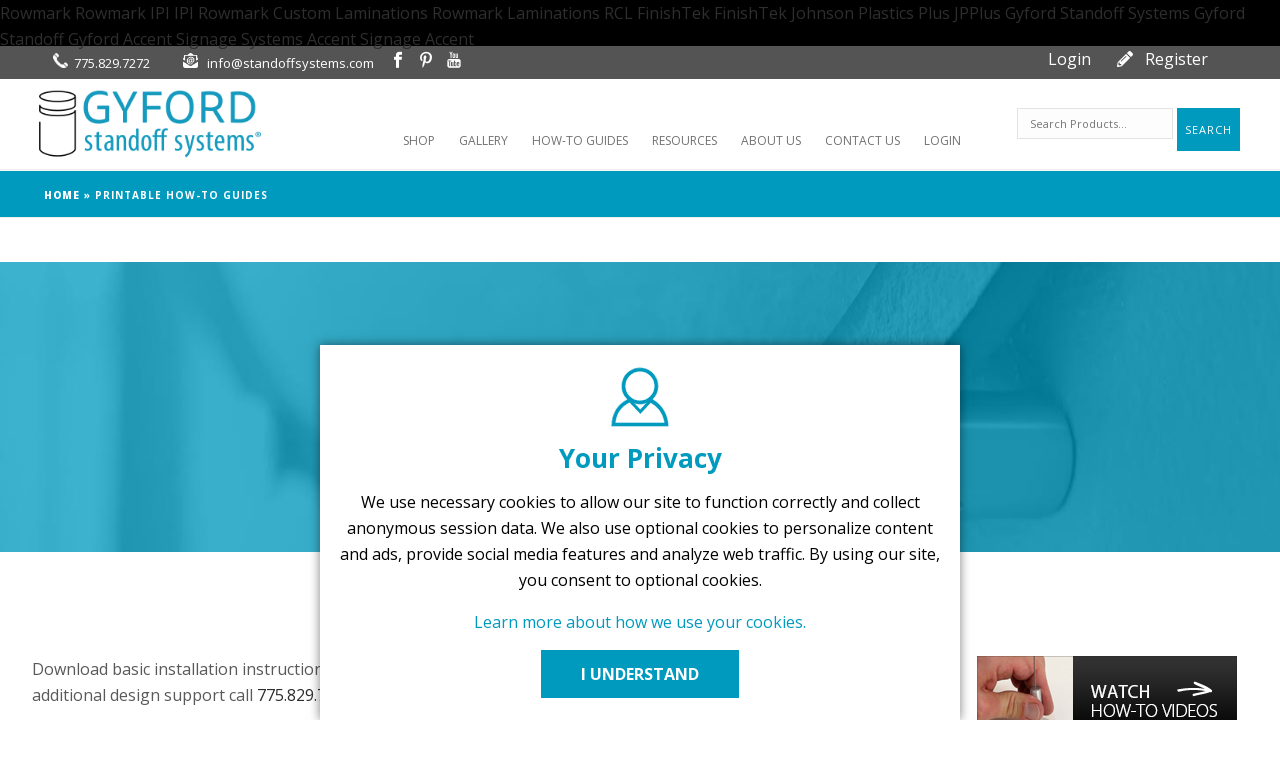

--- FILE ---
content_type: text/html; charset=UTF-8
request_url: https://www.standoffsystems.com/printable-how-to-guides/
body_size: 35409
content:

<!DOCTYPE html>
<html lang="en-US" >
<head>
    <script type="text/javascript">var ajaxurl = "https://www.standoffsystems.com/wp-admin/admin-ajax.php"</script><meta name='robots' content='index, follow, max-image-preview:large, max-snippet:-1, max-video-preview:-1' />

<!-- Google Tag Manager for WordPress by gtm4wp.com -->
<script data-cfasync="false" data-pagespeed-no-defer type="text/javascript">//<![CDATA[
	var gtm4wp_datalayer_name = "dataLayer";
	var dataLayer = dataLayer || [];
//]]>
</script>
<!-- End Google Tag Manager for WordPress by gtm4wp.com --><style id="critical-path-css" type='text/css'>body,html{width:100%;height:100%;margin:0;padding:0}.page-preloader{top:0;left:0;z-index:999;position:fixed;height:100%;width:100%;text-align:center}.preloader-logo,.preloader-preview-area{top:50%;max-height:calc(50% - 20px);opacity:1}.preloader-preview-area{-webkit-animation-delay:-.2s;animation-delay:-.2s;-webkit-transform:translateY(100%);-ms-transform:translateY(100%);transform:translateY(100%);margin-top:10px;width:100%;text-align:center;position:absolute}.preloader-logo{max-width:90%;-webkit-transform:translateY(-100%);-ms-transform:translateY(-100%);transform:translateY(-100%);margin:-10px auto 0;position:relative}.ball-pulse>div,.ball-scale>div,.line-scale>div{margin:2px;display:inline-block}.ball-pulse>div{width:15px;height:15px;border-radius:100%;-webkit-animation:ball-pulse .75s infinite cubic-bezier(.2,.68,.18,1.08);animation:ball-pulse .75s infinite cubic-bezier(.2,.68,.18,1.08)}.ball-pulse>div:nth-child(1){-webkit-animation-delay:-.36s;animation-delay:-.36s}.ball-pulse>div:nth-child(2){-webkit-animation-delay:-.24s;animation-delay:-.24s}.ball-pulse>div:nth-child(3){-webkit-animation-delay:-.12s;animation-delay:-.12s}@-webkit-keyframes ball-pulse{0%,80%{-webkit-transform:scale(1);transform:scale(1);opacity:1}45%{-webkit-transform:scale(.1);transform:scale(.1);opacity:.7}}@keyframes ball-pulse{0%,80%{-webkit-transform:scale(1);transform:scale(1);opacity:1}45%{-webkit-transform:scale(.1);transform:scale(.1);opacity:.7}}.ball-clip-rotate-pulse{position:relative;-webkit-transform:translateY(-15px);-ms-transform:translateY(-15px);transform:translateY(-15px);display:inline-block}.ball-clip-rotate-pulse>div{-webkit-animation-fill-mode:both;animation-fill-mode:both;position:absolute;top:0;left:0;border-radius:100%}.ball-clip-rotate-pulse>div:first-child{height:36px;width:36px;top:7px;left:-7px;-webkit-animation:ball-clip-rotate-pulse-scale 1s 0s cubic-bezier(.09,.57,.49,.9) infinite;animation:ball-clip-rotate-pulse-scale 1s 0s cubic-bezier(.09,.57,.49,.9) infinite}.ball-clip-rotate-pulse>div:last-child{position:absolute;width:50px;height:50px;left:-16px;top:-2px;background:0 0;border:2px solid;-webkit-animation:ball-clip-rotate-pulse-rotate 1s 0s cubic-bezier(.09,.57,.49,.9) infinite;animation:ball-clip-rotate-pulse-rotate 1s 0s cubic-bezier(.09,.57,.49,.9) infinite;-webkit-animation-duration:1s;animation-duration:1s}@-webkit-keyframes ball-clip-rotate-pulse-rotate{0%{-webkit-transform:rotate(0) scale(1);transform:rotate(0) scale(1)}50%{-webkit-transform:rotate(180deg) scale(.6);transform:rotate(180deg) scale(.6)}100%{-webkit-transform:rotate(360deg) scale(1);transform:rotate(360deg) scale(1)}}@keyframes ball-clip-rotate-pulse-rotate{0%{-webkit-transform:rotate(0) scale(1);transform:rotate(0) scale(1)}50%{-webkit-transform:rotate(180deg) scale(.6);transform:rotate(180deg) scale(.6)}100%{-webkit-transform:rotate(360deg) scale(1);transform:rotate(360deg) scale(1)}}@-webkit-keyframes ball-clip-rotate-pulse-scale{30%{-webkit-transform:scale(.3);transform:scale(.3)}100%{-webkit-transform:scale(1);transform:scale(1)}}@keyframes ball-clip-rotate-pulse-scale{30%{-webkit-transform:scale(.3);transform:scale(.3)}100%{-webkit-transform:scale(1);transform:scale(1)}}@-webkit-keyframes square-spin{25%{-webkit-transform:perspective(100px) rotateX(180deg) rotateY(0);transform:perspective(100px) rotateX(180deg) rotateY(0)}50%{-webkit-transform:perspective(100px) rotateX(180deg) rotateY(180deg);transform:perspective(100px) rotateX(180deg) rotateY(180deg)}75%{-webkit-transform:perspective(100px) rotateX(0) rotateY(180deg);transform:perspective(100px) rotateX(0) rotateY(180deg)}100%{-webkit-transform:perspective(100px) rotateX(0) rotateY(0);transform:perspective(100px) rotateX(0) rotateY(0)}}@keyframes square-spin{25%{-webkit-transform:perspective(100px) rotateX(180deg) rotateY(0);transform:perspective(100px) rotateX(180deg) rotateY(0)}50%{-webkit-transform:perspective(100px) rotateX(180deg) rotateY(180deg);transform:perspective(100px) rotateX(180deg) rotateY(180deg)}75%{-webkit-transform:perspective(100px) rotateX(0) rotateY(180deg);transform:perspective(100px) rotateX(0) rotateY(180deg)}100%{-webkit-transform:perspective(100px) rotateX(0) rotateY(0);transform:perspective(100px) rotateX(0) rotateY(0)}}.square-spin{display:inline-block}.square-spin>div{width:50px;height:50px;-webkit-animation:square-spin 3s 0s cubic-bezier(.09,.57,.49,.9) infinite;animation:square-spin 3s 0s cubic-bezier(.09,.57,.49,.9) infinite}.cube-transition{position:relative;-webkit-transform:translate(-25px,-25px);-ms-transform:translate(-25px,-25px);transform:translate(-25px,-25px);display:inline-block}.cube-transition>div{width:15px;height:15px;position:absolute;top:-5px;left:-5px;-webkit-animation:cube-transition 1.6s 0s infinite ease-in-out;animation:cube-transition 1.6s 0s infinite ease-in-out}.cube-transition>div:last-child{-webkit-animation-delay:-.8s;animation-delay:-.8s}@-webkit-keyframes cube-transition{25%{-webkit-transform:translateX(50px) scale(.5) rotate(-90deg);transform:translateX(50px) scale(.5) rotate(-90deg)}50%{-webkit-transform:translate(50px,50px) rotate(-180deg);transform:translate(50px,50px) rotate(-180deg)}75%{-webkit-transform:translateY(50px) scale(.5) rotate(-270deg);transform:translateY(50px) scale(.5) rotate(-270deg)}100%{-webkit-transform:rotate(-360deg);transform:rotate(-360deg)}}@keyframes cube-transition{25%{-webkit-transform:translateX(50px) scale(.5) rotate(-90deg);transform:translateX(50px) scale(.5) rotate(-90deg)}50%{-webkit-transform:translate(50px,50px) rotate(-180deg);transform:translate(50px,50px) rotate(-180deg)}75%{-webkit-transform:translateY(50px) scale(.5) rotate(-270deg);transform:translateY(50px) scale(.5) rotate(-270deg)}100%{-webkit-transform:rotate(-360deg);transform:rotate(-360deg)}}.ball-scale>div{border-radius:100%;height:60px;width:60px;-webkit-animation:ball-scale 1s 0s ease-in-out infinite;animation:ball-scale 1s 0s ease-in-out infinite}@-webkit-keyframes ball-scale{0%{-webkit-transform:scale(0);transform:scale(0)}100%{-webkit-transform:scale(1);transform:scale(1);opacity:0}}@keyframes ball-scale{0%{-webkit-transform:scale(0);transform:scale(0)}100%{-webkit-transform:scale(1);transform:scale(1);opacity:0}}.line-scale>div{-webkit-animation-fill-mode:both;animation-fill-mode:both;width:5px;height:50px;border-radius:2px}.line-scale>div:nth-child(1){-webkit-animation:line-scale 1s -.5s infinite cubic-bezier(.2,.68,.18,1.08);animation:line-scale 1s -.5s infinite cubic-bezier(.2,.68,.18,1.08)}.line-scale>div:nth-child(2){-webkit-animation:line-scale 1s -.4s infinite cubic-bezier(.2,.68,.18,1.08);animation:line-scale 1s -.4s infinite cubic-bezier(.2,.68,.18,1.08)}.line-scale>div:nth-child(3){-webkit-animation:line-scale 1s -.3s infinite cubic-bezier(.2,.68,.18,1.08);animation:line-scale 1s -.3s infinite cubic-bezier(.2,.68,.18,1.08)}.line-scale>div:nth-child(4){-webkit-animation:line-scale 1s -.2s infinite cubic-bezier(.2,.68,.18,1.08);animation:line-scale 1s -.2s infinite cubic-bezier(.2,.68,.18,1.08)}.line-scale>div:nth-child(5){-webkit-animation:line-scale 1s -.1s infinite cubic-bezier(.2,.68,.18,1.08);animation:line-scale 1s -.1s infinite cubic-bezier(.2,.68,.18,1.08)}@-webkit-keyframes line-scale{0%,100%{-webkit-transform:scaley(1);transform:scaley(1)}50%{-webkit-transform:scaley(.4);transform:scaley(.4)}}@keyframes line-scale{0%,100%{-webkit-transform:scaley(1);transform:scaley(1)}50%{-webkit-transform:scaley(.4);transform:scaley(.4)}}.ball-scale-multiple{position:relative;-webkit-transform:translateY(30px);-ms-transform:translateY(30px);transform:translateY(30px);display:inline-block}.ball-scale-multiple>div{border-radius:100%;position:absolute;left:-30px;top:0;opacity:0;margin:0;width:50px;height:50px;-webkit-animation:ball-scale-multiple 1s 0s linear infinite;animation:ball-scale-multiple 1s 0s linear infinite}.ball-scale-multiple>div:nth-child(2),.ball-scale-multiple>div:nth-child(3){-webkit-animation-delay:-.2s;animation-delay:-.2s}@-webkit-keyframes ball-scale-multiple{0%{-webkit-transform:scale(0);transform:scale(0);opacity:0}5%{opacity:1}100%{-webkit-transform:scale(1);transform:scale(1);opacity:0}}@keyframes ball-scale-multiple{0%{-webkit-transform:scale(0);transform:scale(0);opacity:0}5%{opacity:1}100%{-webkit-transform:scale(1);transform:scale(1);opacity:0}}.ball-pulse-sync{display:inline-block}.ball-pulse-sync>div{width:15px;height:15px;border-radius:100%;margin:2px;-webkit-animation-fill-mode:both;animation-fill-mode:both;display:inline-block}.ball-pulse-sync>div:nth-child(1){-webkit-animation:ball-pulse-sync .6s -.21s infinite ease-in-out;animation:ball-pulse-sync .6s -.21s infinite ease-in-out}.ball-pulse-sync>div:nth-child(2){-webkit-animation:ball-pulse-sync .6s -.14s infinite ease-in-out;animation:ball-pulse-sync .6s -.14s infinite ease-in-out}.ball-pulse-sync>div:nth-child(3){-webkit-animation:ball-pulse-sync .6s -70ms infinite ease-in-out;animation:ball-pulse-sync .6s -70ms infinite ease-in-out}@-webkit-keyframes ball-pulse-sync{33%{-webkit-transform:translateY(10px);transform:translateY(10px)}66%{-webkit-transform:translateY(-10px);transform:translateY(-10px)}100%{-webkit-transform:translateY(0);transform:translateY(0)}}@keyframes ball-pulse-sync{33%{-webkit-transform:translateY(10px);transform:translateY(10px)}66%{-webkit-transform:translateY(-10px);transform:translateY(-10px)}100%{-webkit-transform:translateY(0);transform:translateY(0)}}.transparent-circle{display:inline-block;border-top:.5em solid rgba(255,255,255,.2);border-right:.5em solid rgba(255,255,255,.2);border-bottom:.5em solid rgba(255,255,255,.2);border-left:.5em solid #fff;-webkit-transform:translateZ(0);transform:translateZ(0);-webkit-animation:transparent-circle 1.1s infinite linear;animation:transparent-circle 1.1s infinite linear;width:50px;height:50px;border-radius:50%}.transparent-circle:after{border-radius:50%;width:10em;height:10em}@-webkit-keyframes transparent-circle{0%{-webkit-transform:rotate(0);transform:rotate(0)}100%{-webkit-transform:rotate(360deg);transform:rotate(360deg)}}@keyframes transparent-circle{0%{-webkit-transform:rotate(0);transform:rotate(0)}100%{-webkit-transform:rotate(360deg);transform:rotate(360deg)}}.ball-spin-fade-loader{position:relative;top:-10px;left:-10px;display:inline-block}.ball-spin-fade-loader>div{width:15px;height:15px;border-radius:100%;margin:2px;position:absolute;-webkit-animation:ball-spin-fade-loader 1s infinite linear;animation:ball-spin-fade-loader 1s infinite linear}.ball-spin-fade-loader>div:nth-child(1){top:25px;left:0;animation-delay:-.84s;-webkit-animation-delay:-.84s}.ball-spin-fade-loader>div:nth-child(2){top:17.05px;left:17.05px;animation-delay:-.72s;-webkit-animation-delay:-.72s}.ball-spin-fade-loader>div:nth-child(3){top:0;left:25px;animation-delay:-.6s;-webkit-animation-delay:-.6s}.ball-spin-fade-loader>div:nth-child(4){top:-17.05px;left:17.05px;animation-delay:-.48s;-webkit-animation-delay:-.48s}.ball-spin-fade-loader>div:nth-child(5){top:-25px;left:0;animation-delay:-.36s;-webkit-animation-delay:-.36s}.ball-spin-fade-loader>div:nth-child(6){top:-17.05px;left:-17.05px;animation-delay:-.24s;-webkit-animation-delay:-.24s}.ball-spin-fade-loader>div:nth-child(7){top:0;left:-25px;animation-delay:-.12s;-webkit-animation-delay:-.12s}.ball-spin-fade-loader>div:nth-child(8){top:17.05px;left:-17.05px;animation-delay:0s;-webkit-animation-delay:0s}@-webkit-keyframes ball-spin-fade-loader{50%{opacity:.3;-webkit-transform:scale(.4);transform:scale(.4)}100%{opacity:1;-webkit-transform:scale(1);transform:scale(1)}}@keyframes ball-spin-fade-loader{50%{opacity:.3;-webkit-transform:scale(.4);transform:scale(.4)}100%{opacity:1;-webkit-transform:scale(1);transform:scale(1)}}</style>
<meta charset="UTF-8" />
<meta name="viewport" content="width=device-width, initial-scale=1.0, minimum-scale=1.0, maximum-scale=1.0, user-scalable=0" />
<meta http-equiv="X-UA-Compatible" content="IE=edge,chrome=1" />
<meta http-equiv="Content-Type" content="text/html; charset=utf-8"/>
<meta name="format-detection" content="telephone=no">

	<!-- This site is optimized with the Yoast SEO plugin v21.4 - https://yoast.com/wordpress/plugins/seo/ -->
	<title>Printable How-to Guides | Gyford Standoff Systems</title>
	<link rel="canonical" href="https://www.standoffsystems.com/printable-how-to-guides/" />
	<meta property="og:locale" content="en_US" />
	<meta property="og:type" content="article" />
	<meta property="og:title" content="Printable How-to Guides | Gyford Standoff Systems" />
	<meta property="og:url" content="https://www.standoffsystems.com/printable-how-to-guides/" />
	<meta property="og:site_name" content="Gyford Standoff Systems" />
	<meta property="article:publisher" content="https://www.facebook.com/standoffsystems" />
	<meta property="article:modified_time" content="2016-07-18T18:59:00+00:00" />
	<meta name="twitter:card" content="summary_large_image" />
	<meta name="twitter:site" content="@StandOffSystems" />
	<meta name="twitter:label1" content="Est. reading time" />
	<meta name="twitter:data1" content="1 minute" />
	<script type="application/ld+json" class="yoast-schema-graph">{"@context":"https://schema.org","@graph":[{"@type":"WebPage","@id":"https://www.standoffsystems.com/printable-how-to-guides/","url":"https://www.standoffsystems.com/printable-how-to-guides/","name":"Printable How-to Guides | Gyford Standoff Systems","isPartOf":{"@id":"https://www.standoffsystems.com/#website"},"datePublished":"2016-03-28T17:56:12+00:00","dateModified":"2016-07-18T18:59:00+00:00","breadcrumb":{"@id":"https://www.standoffsystems.com/printable-how-to-guides/#breadcrumb"},"inLanguage":"en-US","potentialAction":[{"@type":"ReadAction","target":["https://www.standoffsystems.com/printable-how-to-guides/"]}]},{"@type":"BreadcrumbList","@id":"https://www.standoffsystems.com/printable-how-to-guides/#breadcrumb","itemListElement":[{"@type":"ListItem","position":1,"name":"Home","item":"https://www.standoffsystems.com/"},{"@type":"ListItem","position":2,"name":"Printable How-to Guides"}]},{"@type":"WebSite","@id":"https://www.standoffsystems.com/#website","url":"https://www.standoffsystems.com/","name":"Gyford Standoff Systems","description":"We are Standoff Systems. Original sign Standoff designer and leading USA manufacturer of decorative mounting hardware, called Gyford Standoff Systems®.","potentialAction":[{"@type":"SearchAction","target":{"@type":"EntryPoint","urlTemplate":"https://www.standoffsystems.com/?s={search_term_string}"},"query-input":"required name=search_term_string"}],"inLanguage":"en-US"}]}</script>
	<!-- / Yoast SEO plugin. -->


<link rel='dns-prefetch' href='//cdn.jsdelivr.net' />
<link rel='dns-prefetch' href='//js.hs-scripts.com' />
<link rel='dns-prefetch' href='//maps.googleapis.com' />
<link rel='dns-prefetch' href='//fonts.googleapis.com' />
<link rel="alternate" type="application/rss+xml" title="Gyford Standoff Systems &raquo; Feed" href="https://www.standoffsystems.com/feed/" />
<link rel="alternate" type="application/rss+xml" title="Gyford Standoff Systems &raquo; Comments Feed" href="https://www.standoffsystems.com/comments/feed/" />

<link rel="shortcut icon" href="https://www.standoffsystems.com/wp-content/uploads/2016/04/Gyford_Favicon.png"  />
<link rel="apple-touch-icon-precomposed" href="https://www.standoffsystems.com/wp-content/uploads/2016/04/Gyford_iPhone_Icon.png">
<link rel="apple-touch-icon-precomposed" sizes="114x114" href="https://www.standoffsystems.com/wp-content/uploads/2016/04/Gyford_iPhone_Retina_Icon.png">
<link rel="apple-touch-icon-precomposed" sizes="72x72" href="https://www.standoffsystems.com/wp-content/uploads/2016/04/Gyford_iPad_Icon.png">
<link rel="apple-touch-icon-precomposed" sizes="144x144" href="https://www.standoffsystems.com/wp-content/uploads/2016/04/Gyford_iPad_Retina_Icon.png">
<script type="text/javascript">
window.abb = {};
php = {};
window.PHP = {};
PHP.ajax = "https://www.standoffsystems.com/wp-admin/admin-ajax.php";var mk_header_parallax, mk_banner_parallax, mk_page_parallax, mk_footer_parallax, mk_body_parallax;
var mk_images_dir = "https://www.standoffsystems.com/wp-content/themes/jupiter/assets/images",
mk_theme_js_path = "https://www.standoffsystems.com/wp-content/themes/jupiter/assets/js",
mk_theme_dir = "https://www.standoffsystems.com/wp-content/themes/jupiter",
mk_captcha_placeholder = "Enter Captcha",
mk_captcha_invalid_txt = "Invalid. Try again.",
mk_captcha_correct_txt = "Captcha correct.",
mk_responsive_nav_width = 1140,
mk_vertical_header_back = "Back",
mk_vertical_header_anim = "1",
mk_check_rtl = true,
mk_grid_width = 1140,
mk_ajax_search_option = "disable",
mk_preloader_bg_color = "#ffffff",
mk_accent_color = "#009abf",
mk_go_to_top =  "true",
mk_smooth_scroll =  "true",
mk_preloader_bar_color = "#009abf",
mk_preloader_logo = "";
var mk_header_parallax = false,
mk_banner_parallax = false,
mk_page_parallax = false,
mk_footer_parallax = false,
mk_body_parallax = false,
mk_no_more_posts = "No More Posts";
</script>
<script type="text/javascript">
window._wpemojiSettings = {"baseUrl":"https:\/\/s.w.org\/images\/core\/emoji\/14.0.0\/72x72\/","ext":".png","svgUrl":"https:\/\/s.w.org\/images\/core\/emoji\/14.0.0\/svg\/","svgExt":".svg","source":{"concatemoji":"https:\/\/www.standoffsystems.com\/wp-includes\/js\/wp-emoji-release.min.js?ver=6.3.7"}};
/*! This file is auto-generated */
!function(i,n){var o,s,e;function c(e){try{var t={supportTests:e,timestamp:(new Date).valueOf()};sessionStorage.setItem(o,JSON.stringify(t))}catch(e){}}function p(e,t,n){e.clearRect(0,0,e.canvas.width,e.canvas.height),e.fillText(t,0,0);var t=new Uint32Array(e.getImageData(0,0,e.canvas.width,e.canvas.height).data),r=(e.clearRect(0,0,e.canvas.width,e.canvas.height),e.fillText(n,0,0),new Uint32Array(e.getImageData(0,0,e.canvas.width,e.canvas.height).data));return t.every(function(e,t){return e===r[t]})}function u(e,t,n){switch(t){case"flag":return n(e,"\ud83c\udff3\ufe0f\u200d\u26a7\ufe0f","\ud83c\udff3\ufe0f\u200b\u26a7\ufe0f")?!1:!n(e,"\ud83c\uddfa\ud83c\uddf3","\ud83c\uddfa\u200b\ud83c\uddf3")&&!n(e,"\ud83c\udff4\udb40\udc67\udb40\udc62\udb40\udc65\udb40\udc6e\udb40\udc67\udb40\udc7f","\ud83c\udff4\u200b\udb40\udc67\u200b\udb40\udc62\u200b\udb40\udc65\u200b\udb40\udc6e\u200b\udb40\udc67\u200b\udb40\udc7f");case"emoji":return!n(e,"\ud83e\udef1\ud83c\udffb\u200d\ud83e\udef2\ud83c\udfff","\ud83e\udef1\ud83c\udffb\u200b\ud83e\udef2\ud83c\udfff")}return!1}function f(e,t,n){var r="undefined"!=typeof WorkerGlobalScope&&self instanceof WorkerGlobalScope?new OffscreenCanvas(300,150):i.createElement("canvas"),a=r.getContext("2d",{willReadFrequently:!0}),o=(a.textBaseline="top",a.font="600 32px Arial",{});return e.forEach(function(e){o[e]=t(a,e,n)}),o}function t(e){var t=i.createElement("script");t.src=e,t.defer=!0,i.head.appendChild(t)}"undefined"!=typeof Promise&&(o="wpEmojiSettingsSupports",s=["flag","emoji"],n.supports={everything:!0,everythingExceptFlag:!0},e=new Promise(function(e){i.addEventListener("DOMContentLoaded",e,{once:!0})}),new Promise(function(t){var n=function(){try{var e=JSON.parse(sessionStorage.getItem(o));if("object"==typeof e&&"number"==typeof e.timestamp&&(new Date).valueOf()<e.timestamp+604800&&"object"==typeof e.supportTests)return e.supportTests}catch(e){}return null}();if(!n){if("undefined"!=typeof Worker&&"undefined"!=typeof OffscreenCanvas&&"undefined"!=typeof URL&&URL.createObjectURL&&"undefined"!=typeof Blob)try{var e="postMessage("+f.toString()+"("+[JSON.stringify(s),u.toString(),p.toString()].join(",")+"));",r=new Blob([e],{type:"text/javascript"}),a=new Worker(URL.createObjectURL(r),{name:"wpTestEmojiSupports"});return void(a.onmessage=function(e){c(n=e.data),a.terminate(),t(n)})}catch(e){}c(n=f(s,u,p))}t(n)}).then(function(e){for(var t in e)n.supports[t]=e[t],n.supports.everything=n.supports.everything&&n.supports[t],"flag"!==t&&(n.supports.everythingExceptFlag=n.supports.everythingExceptFlag&&n.supports[t]);n.supports.everythingExceptFlag=n.supports.everythingExceptFlag&&!n.supports.flag,n.DOMReady=!1,n.readyCallback=function(){n.DOMReady=!0}}).then(function(){return e}).then(function(){var e;n.supports.everything||(n.readyCallback(),(e=n.source||{}).concatemoji?t(e.concatemoji):e.wpemoji&&e.twemoji&&(t(e.twemoji),t(e.wpemoji)))}))}((window,document),window._wpemojiSettings);
</script>
<style type="text/css">
img.wp-smiley,
img.emoji {
	display: inline !important;
	border: none !important;
	box-shadow: none !important;
	height: 1em !important;
	width: 1em !important;
	margin: 0 0.07em !important;
	vertical-align: -0.1em !important;
	background: none !important;
	padding: 0 !important;
}
</style>
	<link rel='stylesheet' id='jupiter-child-fonts-css' href='https://www.standoffsystems.com/wp-content/themes/jupiter-child/fonts/fonts.css?ver=1747425679' type='text/css' media='all' />
<link rel='stylesheet' id='wp-block-library-css' href='https://www.standoffsystems.com/wp-includes/css/dist/block-library/style.min.css?ver=6.3.7' type='text/css' media='all' />
<style id='classic-theme-styles-inline-css' type='text/css'>
/*! This file is auto-generated */
.wp-block-button__link{color:#fff;background-color:#32373c;border-radius:9999px;box-shadow:none;text-decoration:none;padding:calc(.667em + 2px) calc(1.333em + 2px);font-size:1.125em}.wp-block-file__button{background:#32373c;color:#fff;text-decoration:none}
</style>
<style id='global-styles-inline-css' type='text/css'>
body{--wp--preset--color--black: #000000;--wp--preset--color--cyan-bluish-gray: #abb8c3;--wp--preset--color--white: #ffffff;--wp--preset--color--pale-pink: #f78da7;--wp--preset--color--vivid-red: #cf2e2e;--wp--preset--color--luminous-vivid-orange: #ff6900;--wp--preset--color--luminous-vivid-amber: #fcb900;--wp--preset--color--light-green-cyan: #7bdcb5;--wp--preset--color--vivid-green-cyan: #00d084;--wp--preset--color--pale-cyan-blue: #8ed1fc;--wp--preset--color--vivid-cyan-blue: #0693e3;--wp--preset--color--vivid-purple: #9b51e0;--wp--preset--gradient--vivid-cyan-blue-to-vivid-purple: linear-gradient(135deg,rgba(6,147,227,1) 0%,rgb(155,81,224) 100%);--wp--preset--gradient--light-green-cyan-to-vivid-green-cyan: linear-gradient(135deg,rgb(122,220,180) 0%,rgb(0,208,130) 100%);--wp--preset--gradient--luminous-vivid-amber-to-luminous-vivid-orange: linear-gradient(135deg,rgba(252,185,0,1) 0%,rgba(255,105,0,1) 100%);--wp--preset--gradient--luminous-vivid-orange-to-vivid-red: linear-gradient(135deg,rgba(255,105,0,1) 0%,rgb(207,46,46) 100%);--wp--preset--gradient--very-light-gray-to-cyan-bluish-gray: linear-gradient(135deg,rgb(238,238,238) 0%,rgb(169,184,195) 100%);--wp--preset--gradient--cool-to-warm-spectrum: linear-gradient(135deg,rgb(74,234,220) 0%,rgb(151,120,209) 20%,rgb(207,42,186) 40%,rgb(238,44,130) 60%,rgb(251,105,98) 80%,rgb(254,248,76) 100%);--wp--preset--gradient--blush-light-purple: linear-gradient(135deg,rgb(255,206,236) 0%,rgb(152,150,240) 100%);--wp--preset--gradient--blush-bordeaux: linear-gradient(135deg,rgb(254,205,165) 0%,rgb(254,45,45) 50%,rgb(107,0,62) 100%);--wp--preset--gradient--luminous-dusk: linear-gradient(135deg,rgb(255,203,112) 0%,rgb(199,81,192) 50%,rgb(65,88,208) 100%);--wp--preset--gradient--pale-ocean: linear-gradient(135deg,rgb(255,245,203) 0%,rgb(182,227,212) 50%,rgb(51,167,181) 100%);--wp--preset--gradient--electric-grass: linear-gradient(135deg,rgb(202,248,128) 0%,rgb(113,206,126) 100%);--wp--preset--gradient--midnight: linear-gradient(135deg,rgb(2,3,129) 0%,rgb(40,116,252) 100%);--wp--preset--font-size--small: 13px;--wp--preset--font-size--medium: 20px;--wp--preset--font-size--large: 36px;--wp--preset--font-size--x-large: 42px;--wp--preset--spacing--20: 0.44rem;--wp--preset--spacing--30: 0.67rem;--wp--preset--spacing--40: 1rem;--wp--preset--spacing--50: 1.5rem;--wp--preset--spacing--60: 2.25rem;--wp--preset--spacing--70: 3.38rem;--wp--preset--spacing--80: 5.06rem;--wp--preset--shadow--natural: 6px 6px 9px rgba(0, 0, 0, 0.2);--wp--preset--shadow--deep: 12px 12px 50px rgba(0, 0, 0, 0.4);--wp--preset--shadow--sharp: 6px 6px 0px rgba(0, 0, 0, 0.2);--wp--preset--shadow--outlined: 6px 6px 0px -3px rgba(255, 255, 255, 1), 6px 6px rgba(0, 0, 0, 1);--wp--preset--shadow--crisp: 6px 6px 0px rgba(0, 0, 0, 1);}:where(.is-layout-flex){gap: 0.5em;}:where(.is-layout-grid){gap: 0.5em;}body .is-layout-flow > .alignleft{float: left;margin-inline-start: 0;margin-inline-end: 2em;}body .is-layout-flow > .alignright{float: right;margin-inline-start: 2em;margin-inline-end: 0;}body .is-layout-flow > .aligncenter{margin-left: auto !important;margin-right: auto !important;}body .is-layout-constrained > .alignleft{float: left;margin-inline-start: 0;margin-inline-end: 2em;}body .is-layout-constrained > .alignright{float: right;margin-inline-start: 2em;margin-inline-end: 0;}body .is-layout-constrained > .aligncenter{margin-left: auto !important;margin-right: auto !important;}body .is-layout-constrained > :where(:not(.alignleft):not(.alignright):not(.alignfull)){max-width: var(--wp--style--global--content-size);margin-left: auto !important;margin-right: auto !important;}body .is-layout-constrained > .alignwide{max-width: var(--wp--style--global--wide-size);}body .is-layout-flex{display: flex;}body .is-layout-flex{flex-wrap: wrap;align-items: center;}body .is-layout-flex > *{margin: 0;}body .is-layout-grid{display: grid;}body .is-layout-grid > *{margin: 0;}:where(.wp-block-columns.is-layout-flex){gap: 2em;}:where(.wp-block-columns.is-layout-grid){gap: 2em;}:where(.wp-block-post-template.is-layout-flex){gap: 1.25em;}:where(.wp-block-post-template.is-layout-grid){gap: 1.25em;}.has-black-color{color: var(--wp--preset--color--black) !important;}.has-cyan-bluish-gray-color{color: var(--wp--preset--color--cyan-bluish-gray) !important;}.has-white-color{color: var(--wp--preset--color--white) !important;}.has-pale-pink-color{color: var(--wp--preset--color--pale-pink) !important;}.has-vivid-red-color{color: var(--wp--preset--color--vivid-red) !important;}.has-luminous-vivid-orange-color{color: var(--wp--preset--color--luminous-vivid-orange) !important;}.has-luminous-vivid-amber-color{color: var(--wp--preset--color--luminous-vivid-amber) !important;}.has-light-green-cyan-color{color: var(--wp--preset--color--light-green-cyan) !important;}.has-vivid-green-cyan-color{color: var(--wp--preset--color--vivid-green-cyan) !important;}.has-pale-cyan-blue-color{color: var(--wp--preset--color--pale-cyan-blue) !important;}.has-vivid-cyan-blue-color{color: var(--wp--preset--color--vivid-cyan-blue) !important;}.has-vivid-purple-color{color: var(--wp--preset--color--vivid-purple) !important;}.has-black-background-color{background-color: var(--wp--preset--color--black) !important;}.has-cyan-bluish-gray-background-color{background-color: var(--wp--preset--color--cyan-bluish-gray) !important;}.has-white-background-color{background-color: var(--wp--preset--color--white) !important;}.has-pale-pink-background-color{background-color: var(--wp--preset--color--pale-pink) !important;}.has-vivid-red-background-color{background-color: var(--wp--preset--color--vivid-red) !important;}.has-luminous-vivid-orange-background-color{background-color: var(--wp--preset--color--luminous-vivid-orange) !important;}.has-luminous-vivid-amber-background-color{background-color: var(--wp--preset--color--luminous-vivid-amber) !important;}.has-light-green-cyan-background-color{background-color: var(--wp--preset--color--light-green-cyan) !important;}.has-vivid-green-cyan-background-color{background-color: var(--wp--preset--color--vivid-green-cyan) !important;}.has-pale-cyan-blue-background-color{background-color: var(--wp--preset--color--pale-cyan-blue) !important;}.has-vivid-cyan-blue-background-color{background-color: var(--wp--preset--color--vivid-cyan-blue) !important;}.has-vivid-purple-background-color{background-color: var(--wp--preset--color--vivid-purple) !important;}.has-black-border-color{border-color: var(--wp--preset--color--black) !important;}.has-cyan-bluish-gray-border-color{border-color: var(--wp--preset--color--cyan-bluish-gray) !important;}.has-white-border-color{border-color: var(--wp--preset--color--white) !important;}.has-pale-pink-border-color{border-color: var(--wp--preset--color--pale-pink) !important;}.has-vivid-red-border-color{border-color: var(--wp--preset--color--vivid-red) !important;}.has-luminous-vivid-orange-border-color{border-color: var(--wp--preset--color--luminous-vivid-orange) !important;}.has-luminous-vivid-amber-border-color{border-color: var(--wp--preset--color--luminous-vivid-amber) !important;}.has-light-green-cyan-border-color{border-color: var(--wp--preset--color--light-green-cyan) !important;}.has-vivid-green-cyan-border-color{border-color: var(--wp--preset--color--vivid-green-cyan) !important;}.has-pale-cyan-blue-border-color{border-color: var(--wp--preset--color--pale-cyan-blue) !important;}.has-vivid-cyan-blue-border-color{border-color: var(--wp--preset--color--vivid-cyan-blue) !important;}.has-vivid-purple-border-color{border-color: var(--wp--preset--color--vivid-purple) !important;}.has-vivid-cyan-blue-to-vivid-purple-gradient-background{background: var(--wp--preset--gradient--vivid-cyan-blue-to-vivid-purple) !important;}.has-light-green-cyan-to-vivid-green-cyan-gradient-background{background: var(--wp--preset--gradient--light-green-cyan-to-vivid-green-cyan) !important;}.has-luminous-vivid-amber-to-luminous-vivid-orange-gradient-background{background: var(--wp--preset--gradient--luminous-vivid-amber-to-luminous-vivid-orange) !important;}.has-luminous-vivid-orange-to-vivid-red-gradient-background{background: var(--wp--preset--gradient--luminous-vivid-orange-to-vivid-red) !important;}.has-very-light-gray-to-cyan-bluish-gray-gradient-background{background: var(--wp--preset--gradient--very-light-gray-to-cyan-bluish-gray) !important;}.has-cool-to-warm-spectrum-gradient-background{background: var(--wp--preset--gradient--cool-to-warm-spectrum) !important;}.has-blush-light-purple-gradient-background{background: var(--wp--preset--gradient--blush-light-purple) !important;}.has-blush-bordeaux-gradient-background{background: var(--wp--preset--gradient--blush-bordeaux) !important;}.has-luminous-dusk-gradient-background{background: var(--wp--preset--gradient--luminous-dusk) !important;}.has-pale-ocean-gradient-background{background: var(--wp--preset--gradient--pale-ocean) !important;}.has-electric-grass-gradient-background{background: var(--wp--preset--gradient--electric-grass) !important;}.has-midnight-gradient-background{background: var(--wp--preset--gradient--midnight) !important;}.has-small-font-size{font-size: var(--wp--preset--font-size--small) !important;}.has-medium-font-size{font-size: var(--wp--preset--font-size--medium) !important;}.has-large-font-size{font-size: var(--wp--preset--font-size--large) !important;}.has-x-large-font-size{font-size: var(--wp--preset--font-size--x-large) !important;}
.wp-block-navigation a:where(:not(.wp-element-button)){color: inherit;}
:where(.wp-block-post-template.is-layout-flex){gap: 1.25em;}:where(.wp-block-post-template.is-layout-grid){gap: 1.25em;}
:where(.wp-block-columns.is-layout-flex){gap: 2em;}:where(.wp-block-columns.is-layout-grid){gap: 2em;}
.wp-block-pullquote{font-size: 1.5em;line-height: 1.6;}
</style>
<link rel='stylesheet' id='w3dev-alertify-css-css' href='//cdn.jsdelivr.net/alertifyjs/1.8.0/css/alertify.min.css?ver=1.5.3' type='text/css' media='all' />
<link rel='stylesheet' id='w3dev-alertify-theme-css-css' href='//cdn.jsdelivr.net/alertifyjs/1.8.0/css/themes/default.min.css?ver=1.5.3' type='text/css' media='all' />
<link rel='stylesheet' id='esg-plugin-settings-css' href='https://www.standoffsystems.com/wp-content/plugins/essential-grid/public/assets/css/settings.css?ver=3.1.1' type='text/css' media='all' />
<link rel='stylesheet' id='tp-fontello-css' href='https://www.standoffsystems.com/wp-content/plugins/essential-grid/public/assets/font/fontello/css/fontello.css?ver=3.1.1' type='text/css' media='all' />
<link rel='stylesheet' id='tp-open-sans-css' href='https://fonts.googleapis.com/css?family=Open+Sans%3A300%2C400%2C600%2C700%2C800&#038;ver=6.3.7' type='text/css' media='all' />
<link rel='stylesheet' id='tp-raleway-css' href='https://fonts.googleapis.com/css?family=Raleway%3A100%2C200%2C300%2C400%2C500%2C600%2C700%2C800%2C900&#038;ver=6.3.7' type='text/css' media='all' />
<link rel='stylesheet' id='tp-droid-serif-css' href='https://fonts.googleapis.com/css?family=Droid+Serif%3A400%2C700&#038;ver=6.3.7' type='text/css' media='all' />
<link rel='stylesheet' id='bodhi-svgs-attachment-css' href='https://www.standoffsystems.com/wp-content/plugins/svg-support/css/svgs-attachment.css?ver=6.3.7' type='text/css' media='all' />
<link rel='stylesheet' id='wgdr-css' href='https://www.standoffsystems.com/wp-content/plugins/woocommerce-google-dynamic-retargeting-tag/public/css/wgdr-frontend.css?ver=6.3.7' type='text/css' media='all' />
<link rel='stylesheet' id='woocommerce-css' href='https://www.standoffsystems.com/wp-content/themes/jupiter/assets/stylesheet/plugins/min/woocommerce.css?ver=6.3.7' type='text/css' media='all' />
<link rel='stylesheet' id='wp-job-manager-job-listings-css' href='https://www.standoffsystems.com/wp-content/plugins/wp-job-manager/assets/dist/css/job-listings.css?ver=598383a28ac5f9f156e4' type='text/css' media='all' />
<link rel='stylesheet' id='js-media-query-css' href='https://www.standoffsystems.com/wp-content/themes/jupiter/assets/stylesheet/min/media.css?ver=5.0.7' type='text/css' media='all' />
<link rel='stylesheet' id='theme-styles-css' href='https://www.standoffsystems.com/wp-content/themes/jupiter/assets/stylesheet/min/styles.css?ver=5.0.7' type='text/css' media='all' />
<link rel='stylesheet' id='theme-icons-css' href='https://www.standoffsystems.com/wp-content/themes/jupiter/assets/stylesheet/min/theme-icons.css?ver=5.0.7' type='text/css' media='all' />
<link rel='stylesheet' id='google-font-api-special-1-css' href='https://fonts.googleapis.com/css?family=Open+Sans%3A100italic%2C200italic%2C300italic%2C400italic%2C500italic%2C600italic%2C700italic%2C800italic%2C900italic%2C100%2C200%2C300%2C400%2C500%2C600%2C700%2C800%2C900&#038;ver=6.3.7' type='text/css' media='all' />
<link rel='stylesheet' id='mk-style-css' href='https://www.standoffsystems.com/wp-content/themes/jupiter-child/style.css?ver=6.3.7' type='text/css' media='all' />
<link rel='stylesheet' id='theme-dynamic-styles-css' href='https://www.standoffsystems.com/wp-content/themes/jupiter/custom.css?ver=6.3.7' type='text/css' media='all' />
<style id='theme-dynamic-styles-inline-css' type='text/css'>
body { background-color:#fff; } .mk-header { background-color:#f7f7f7;background-size:cover;-webkit-background-size:cover;-moz-background-size:cover; } .mk-header-bg { background-color:#fff; } .mk-classic-nav-bg { background-color:#ffffff; } #theme-page { background-color:#fff; } #mk-footer { background-color:#c1c1c1; } #mk-boxed-layout { -webkit-box-shadow:0 0 0px rgba(0, 0, 0, 0); -moz-box-shadow:0 0 0px rgba(0, 0, 0, 0); box-shadow:0 0 0px rgba(0, 0, 0, 0); } .mk-news-tab .mk-tabs-tabs .is-active a, .mk-fancy-title.pattern-style span, .mk-fancy-title.pattern-style.color-gradient span:after, .page-bg-color { background-color:#fff; } .page-title { font-size:20px; color:#4d4d4d; text-transform:uppercase; font-weight:400; letter-spacing:2px; } .page-subtitle { font-size:14px; line-height:100%; color:#a3a3a3; font-size:14px; text-transform:none; } .mk-header { border-bottom:1px solid #ededed; } .header-style-1 .mk-header-padding-wrapper, .header-style-2 .mk-header-padding-wrapper, .header-style-3 .mk-header-padding-wrapper { padding-top:126px; } @font-face { font-family:'Pe-icon-line'; src:url('https://www.standoffsystems.com/wp-content/themes/jupiter/assets/stylesheet/icons/pe-line-icons/Pe-icon-line.eot?lqevop'); src:url('https://www.standoffsystems.com/wp-content/themes/jupiter/assets/stylesheet/icons/pe-line-icons/Pe-icon-line.eot?#iefixlqevop') format('embedded-opentype'), url('https://www.standoffsystems.com/wp-content/themes/jupiter/assets/stylesheet/icons/pe-line-icons/Pe-icon-line.woff?lqevop') format('woff'), url('https://www.standoffsystems.com/wp-content/themes/jupiter/assets/stylesheet/icons/pe-line-icons/Pe-icon-line.ttf?lqevop') format('truetype'), url('https://www.standoffsystems.com/wp-content/themes/jupiter/assets/stylesheet/icons/pe-line-icons/Pe-icon-line.svg?lqevop#Pe-icon-line') format('svg'); font-weight:normal; font-style:normal; } @font-face { font-family:'FontAwesome'; src:url('https://www.standoffsystems.com/wp-content/themes/jupiter/assets/stylesheet/icons/awesome-icons/fontawesome-webfont.eot?v=4.2'); src:url('https://www.standoffsystems.com/wp-content/themes/jupiter/assets/stylesheet/icons/awesome-icons/fontawesome-webfont.eot?#iefix&v=4.2') format('embedded-opentype'), url('https://www.standoffsystems.com/wp-content/themes/jupiter/assets/stylesheet/icons/awesome-icons/fontawesome-webfont.woff?v=4.2') format('woff'), url('https://www.standoffsystems.com/wp-content/themes/jupiter/assets/stylesheet/icons/awesome-icons/fontawesome-webfont.ttf?v=4.2') format('truetype'); font-weight:normal; font-style:normal; } @font-face { font-family:'Icomoon'; src:url('https://www.standoffsystems.com/wp-content/themes/jupiter/assets/stylesheet/icons/icomoon/fonts-icomoon.eot'); src:url('https://www.standoffsystems.com/wp-content/themes/jupiter/assets/stylesheet/icons/icomoon/fonts-icomoon.eot?#iefix') format('embedded-opentype'), url('https://www.standoffsystems.com/wp-content/themes/jupiter/assets/stylesheet/icons/icomoon/fonts-icomoon.woff') format('woff'), url('https://www.standoffsystems.com/wp-content/themes/jupiter/assets/stylesheet/icons/icomoon/fonts-icomoon.ttf') format('truetype'), url('https://www.standoffsystems.com/wp-content/themes/jupiter/assets/stylesheet/icons/icomoon/fonts-icomoon.svg#Icomoon') format('svg'); font-weight:normal; font-style:normal; } @font-face { font-family:'themeIcons'; src:url('https://www.standoffsystems.com/wp-content/themes/jupiter/assets/stylesheet/icons/theme-icons/theme-icons.eot?wsvj4f'); src:url('https://www.standoffsystems.com/wp-content/themes/jupiter/assets/stylesheet/icons/theme-icons/theme-icons.eot?#iefixwsvj4f') format('embedded-opentype'), url('https://www.standoffsystems.com/wp-content/themes/jupiter/assets/stylesheet/icons/theme-icons/theme-icons.woff?wsvj4f') format('woff'), url('https://www.standoffsystems.com/wp-content/themes/jupiter/assets/stylesheet/icons/theme-icons/theme-icons.ttf?wsvj4f') format('truetype'), url('https://www.standoffsystems.com/wp-content/themes/jupiter/assets/stylesheet/icons/theme-icons/theme-icons.svg?wsvj4f#icomoon') format('svg'); font-weight:normal; font-style:normal; } @font-face { font-family:'star'; src:url('https://www.standoffsystems.com/wp-content/themes/jupiter/assets/stylesheet/icons/woocommerce/star.eot'); src:url('https://www.standoffsystems.com/wp-content/themes/jupiter/assets/stylesheet/icons/woocommerce/star.eot?#iefix') format('embedded-opentype'), url('https://www.standoffsystems.com/wp-content/themes/jupiter/assets/stylesheet/icons/woocommerce/star.woff') format('woff'), url('https://www.standoffsystems.com/wp-content/themes/jupiter/assets/stylesheet/icons/woocommerce/star.ttf') format('truetype'), url('https://www.standoffsystems.com/wp-content/themes/jupiter/assets/stylesheet/icons/woocommerce/star.svg#star') format('svg'); font-weight:normal; font-style:normal; } @font-face { font-family:'WooCommerce'; src:url('https://www.standoffsystems.com/wp-content/themes/jupiter/assets/stylesheet/icons/woocommerce/WooCommerce.eot'); src:url('https://www.standoffsystems.com/wp-content/themes/jupiter/assets/stylesheet/icons/woocommerce/WooCommerce.eot?#iefix') format('embedded-opentype'), url('https://www.standoffsystems.com/wp-content/themes/jupiter/assets/stylesheet/icons/woocommerce/WooCommerce.woff') format('woff'), url('https://www.standoffsystems.com/wp-content/themes/jupiter/assets/stylesheet/icons/woocommerce/WooCommerce.ttf') format('truetype'), url('https://www.standoffsystems.com/wp-content/themes/jupiter/assets/stylesheet/icons/woocommerce/WooCommerce.svg#WooCommerce') format('svg'); font-weight:normal; font-style:normal; }#fancy-title-3{letter-spacing:2px;text-transform:initial;font-size:25px;color:#ffffff;text-align:center;font-style:inherit;font-weight:bold;padding-top:0px;padding-bottom:0px;}#fancy-title-3 span{} .full-width-2 { min-height:100px; margin-bottom:0px; } .full-width-2 .mk-half-layout { background-image:url(https://www.standoffsystems.com/wp-content/uploads/2016/03/standoffs-line-featured.jpg); } .full-width-2 .page-section-content { padding:0px 0 0px; } #background-layer--2 { background-image:url(https://www.standoffsystems.com/wp-content/uploads/2016/03/standoffs-line-featured.jpg); background-position:left top; background-repeat:no-repeat; position:absolute;; ; } #text-block-4 { margin-bottom:0px; text-align:left; } #text-block-5 { margin-bottom:0px; text-align:left; } .mk-product-details .product-line a img { display:none; } .page-id-13790 .woocommerce { text-align:center; max-width:380px; margin-left:auto; margin-right:auto; } .page-id-13790 input.shop-flat-btn.shop-skin-btn { margin-top:15px; margin-bottom:10px; } .page-id-13790 .mk-message-box span { padding:15px 15px 15px 15px; } .page-id-13790 ul { margin:0; } .page-id-13790 .form-row.form-row-wide { text-align:left; } .page-id-13790 .lost_password, .page-id-13790 .user-register, .page-id-13790 .form-row { text-align:center; } .custom-container-col { padding:60px 0 0 0; } .noresult .common-info-box { text-align:center; } .custom-title h1 { text-align:center; text-transform:uppercase; font-weight:700; } .custom-title { margin-bottom:40px; } .search-box { display:flex; justify-content:center; align-items:center; } input[type=text].search-input { border:1px solid #707070; min-width:290px; font-size:16px; margin-right:15px; min-height:42px; margin-bottom:0; } button.search-btn { background:#47A7C5; border:none; color:#fff; min-height:42px; min-width:102px; font-weight:700; text-transform:uppercase; } .tab-container { margin-top:60px; } .DP-box-section{ display:table; width:100%; table-layout:fixed; min-height:60px; max-width:1150px; margin-left:auto; margin-right:auto; } .tab-nav.DP-box-section ul { padding:0; margin:0; background:#F5F5F5; display:table-row; min-height:60px; width:100%; } .tab-nav.DP-box-section ul li { font-size:15px; font-weight:500; list-style:none; margin:0; display:table-cell; vertical-align:middle; text-align:center; cursor:pointer; border-top:4px solid transparent; transition:all .7s ease; padding-left:10px; padding-right:10px; } .tab-nav.DP-box-section ul li:hover { border-top:4px solid #47A7C5; transition:all .7s ease; } .DP-box-section ul .BoxIcon:not(.inactive) { border-top:4px solid #47A7C5; transition:all .7s ease; } .DP-box-section ul .BoxIcon:not(.inactive) a { color:#47A7C5; transition:all .7s ease; } .Part-img-box { border:1px solid #d7d7d7; max-width:108px; } .Part-name-info { max-width:380px; min-width:380px; } .common-info-box { margin-right:30px; } .Part-loop-box { display:flex; align-items:center; margin-bottom:20px; justify-content:center; } .common-tab-box { padding-top:30px; padding-bottom:30px; } .common-info-box a { color:#47A7C5; text-decoration:underline; cursor:pointer; } .common-info-box a:hover { color:#2e2e2e; text-decoration:none; } button#search-btn[disabled] { background:#ccc; cursor:no-drop; } .search-input::placeholder { color:#939393; opacity:1; } .search-input:-ms-input-placeholder { color:#939393; } .search-input::-ms-input-placeholder { color:#939393; } .ctrl-nav { margin-left:auto; margin-right:auto; display:flex; justify-content:center; } .ctrl-nav #prev:before { content:"\003C"; margin-right:5px; } .ctrl-nav a { color:#47A7C5; border-bottom:1px solid #47A7C5; margin:0 10px; } .ctrl-nav a:hover { border-bottom:1px solid transparent; } .ctrl-nav #next:after { content:"\003E"; margin-left:5px; } #loadMore { padding:10px; text-align:center; background-color:#009abf; color:#fff; border-width:0 1px 1px 0; border-style:solid; border-color:#fff; transition:all 600ms ease-in-out; -webkit-transition:all 600ms ease-in-out; -moz-transition:all 600ms ease-in-out; -o-transition:all 600ms ease-in-out; } #loadMore:hover { border-color:#009abf; background-color:#f2f2f2; color:#33739E; } @media only screen and (min-width:1452px) and (max-width:1588px) { .ubermenu .ubermenu-target { padding:5px 15px!important; } .ubermenu-sub-indicators .ubermenu-has-submenu-drop>.ubermenu-target>.ubermenu-sub-indicator { display:none!important; right:0!important; } } @media only screen and (min-width:1210px) and (max-width:1366px) { .ubermenu .ubermenu-target { padding:5px 12px!important; } .ubermenu-sub-indicators .ubermenu-has-submenu-drop>.ubermenu-target>.ubermenu-sub-indicator { display:none!important; right:0!important; } } @media only screen and (min-width:320px) and (max-width:375px) { } @media only screen and (min-width:320px) and (max-width:921px) { input[type=text].search-input { margin-right:0; margin-bottom:15px; } .search-box { display:grid; } .tab-nav.DP-box-section ul li { display:block; min-height:40px; padding-top:10px; } .Part-loop-box { display:grid; margin-bottom:40px; } .Part-img-box { margin-left:auto; margin-right:auto!important; } .Part-name-info { max-width:100%; min-width:100%; } .common-info-box { margin-right:0; text-align:center; margin-top:10px; } }
</style>
<link rel='stylesheet' id='prdctfltr-main-css-css' href='https://www.standoffsystems.com/wp-content/plugins/prdctfltr/lib/css/prdctfltr.css?ver=5.3.9' type='text/css' media='all' />
<link rel='stylesheet' id='prdctfltr-scrollbar-css-css' href='https://www.standoffsystems.com/wp-content/plugins/prdctfltr/lib/css/jquery.mCustomScrollbar.css?ver=5.3.9' type='text/css' media='all' />
<link rel='stylesheet' id='prdctfltr-ionrange-css-css' href='https://www.standoffsystems.com/wp-content/plugins/prdctfltr/lib/css/ion.rangeSlider.css?ver=5.3.9' type='text/css' media='all' />
<link rel='stylesheet' id='js_composer_front-css' href='https://www.standoffsystems.com/wp-content/plugins/js_composer_theme/assets/css/js_composer.min.css?ver=4.11.3' type='text/css' media='all' />
<link rel='stylesheet' id='global-assets-css-css' href='https://www.standoffsystems.com/wp-content/uploads/mk_assets/components-production.min.css?ver=1768240182' type='text/css' media='all' />
<link rel='stylesheet' id='theme-options-css' href='https://www.standoffsystems.com/wp-content/uploads/mk_assets/theme-options-production.css?ver=1768240182' type='text/css' media='all' />
<link rel='stylesheet' id='ms-main-css' href='https://www.standoffsystems.com/wp-content/plugins/masterslider/public/assets/css/masterslider.main.css?ver=2.29.0' type='text/css' media='all' />
<link rel='stylesheet' id='ms-custom-css' href='https://www.standoffsystems.com/wp-content/uploads/masterslider/custom.css?ver=65.9' type='text/css' media='all' />
<link rel='stylesheet' id='shiftnav-css' href='https://www.standoffsystems.com/wp-content/plugins/shiftnav-pro/pro/assets/css/shiftnav.min.css?ver=1.5.1.1' type='text/css' media='all' />
<link rel='stylesheet' id='shiftnav-standard-dark-css' href='https://www.standoffsystems.com/wp-content/plugins/shiftnav-pro/assets/css/skins/standard-dark.css?ver=1.5.1.1' type='text/css' media='all' />
<link rel='stylesheet' id='ubermenu-css' href='https://www.standoffsystems.com/wp-content/plugins/ubermenu/pro/assets/css/ubermenu.min.css?ver=3.4.1.1' type='text/css' media='all' />
<link rel='stylesheet' id='ubermenu-font-awesome-all-css' href='https://www.standoffsystems.com/wp-content/plugins/ubermenu/assets/fontawesome/css/all.min.css?ver=6.3.7' type='text/css' media='all' />
<link rel='stylesheet' id='ubermenu-custom-stylesheet-css' href='https://www.standoffsystems.com/wp-content/plugins/ubermenu/custom/custom.css?ver=3.4.1.1' type='text/css' media='all' />
<link rel='stylesheet' id='shiftnav-font-awesome-css' href='https://www.standoffsystems.com/wp-content/plugins/shiftnav-pro/assets/css/fontawesome/css/font-awesome.min.css?ver=1.5.1.1' type='text/css' media='all' />
<link rel='stylesheet' id='shiftnav-light-css' href='https://www.standoffsystems.com/wp-content/plugins/shiftnav-pro/assets/css/skins/light.css?ver=1.5.1.1' type='text/css' media='all' />
<script type='text/javascript' src='https://www.standoffsystems.com/wp-includes/js/jquery/jquery.min.js?ver=3.7.0' id='jquery-core-js'></script>
<script type='text/javascript' src='https://www.standoffsystems.com/wp-includes/js/jquery/jquery-migrate.min.js?ver=3.4.1' id='jquery-migrate-js'></script>
<script type='text/javascript' src='//cdn.jsdelivr.net/alertifyjs/1.8.0/alertify.min.js?ver=1.5.3' id='w3dev-alertify-js-js'></script>
<script type='text/javascript' id='wc-add-to-cart-js-extra'>
/* <![CDATA[ */
var wc_add_to_cart_params = {"ajax_url":"\/wp-admin\/admin-ajax.php","wc_ajax_url":"\/printable-how-to-guides\/?wc-ajax=%%endpoint%%","i18n_view_cart":"View Cart","cart_url":"https:\/\/www.standoffsystems.com\/cart\/","is_cart":"","cart_redirect_after_add":"no"};
/* ]]> */
</script>
<script type='text/javascript' src='//www.standoffsystems.com/wp-content/plugins/woocommerce/assets/js/frontend/add-to-cart.min.js?ver=2.6.14' id='wc-add-to-cart-js'></script>
<script type='text/javascript' id='wc_additional_variation_images_script-js-extra'>
/* <![CDATA[ */
var wc_additional_variation_images_local = {"ajaxurl":"https:\/\/www.standoffsystems.com\/wp-admin\/admin-ajax.php","ajaxImageSwapNonce":"9189564021","gallery_images_class":".product .images .thumbnails","main_images_class":".product .images > a","lightbox_images":".product .images a.zoom","custom_swap":"","custom_original_swap":"","custom_reset_swap":""};
/* ]]> */
</script>
<script type='text/javascript' src='https://www.standoffsystems.com/wp-content/plugins/woocommerce-additional-variation-images/assets/js/frontend.min.js?ver=6.3.7' id='wc_additional_variation_images_script-js'></script>
<script type='text/javascript' src='https://www.standoffsystems.com/wp-content/plugins/duracelltomi-google-tag-manager/js/gtm4wp-form-move-tracker.js?ver=1.11.2' id='gtm4wp-form-move-tracker-js'></script>
<script type='text/javascript' src='https://www.standoffsystems.com/wp-content/plugins/js_composer_theme/assets/js/vendors/woocommerce-add-to-cart.js?ver=4.11.3' id='vc_woocommerce-add-to-cart-js-js'></script>
<script type='text/javascript' src='https://www.standoffsystems.com/wp-content/plugins/prdctfltr/lib/js/ion.rangeSlider.min.js?ver=5.3.9' id='prdctfltr-ionrange-js-js'></script>
<script type='text/javascript' src='https://www.standoffsystems.com/wp-content/themes/jupiter/framework/includes/woocommerce-quantity-increment/assets/js/wc-quantity-increment.min.js?ver=6.3.7' id='wcqi-js-js'></script>
<script type='text/javascript' src='https://www.standoffsystems.com/wp-content/themes/jupiter/framework/includes/woocommerce-quantity-increment/assets/js/lib/number-polyfill.min.js?ver=6.3.7' id='wcqi-number-polyfill-js'></script>
<link rel="https://api.w.org/" href="https://www.standoffsystems.com/wp-json/" /><link rel="alternate" type="application/json" href="https://www.standoffsystems.com/wp-json/wp/v2/pages/12120" /><link rel="EditURI" type="application/rsd+xml" title="RSD" href="https://www.standoffsystems.com/xmlrpc.php?rsd" />
<meta name="generator" content="WordPress 6.3.7" />
<meta name="generator" content="WooCommerce 2.6.14" />
<link rel='shortlink' href='https://www.standoffsystems.com/?p=12120' />
<link rel="alternate" type="application/json+oembed" href="https://www.standoffsystems.com/wp-json/oembed/1.0/embed?url=https%3A%2F%2Fwww.standoffsystems.com%2Fprintable-how-to-guides%2F" />
<link rel="alternate" type="text/xml+oembed" href="https://www.standoffsystems.com/wp-json/oembed/1.0/embed?url=https%3A%2F%2Fwww.standoffsystems.com%2Fprintable-how-to-guides%2F&#038;format=xml" />
<script>var ms_grabbing_curosr='https://www.standoffsystems.com/wp-content/plugins/masterslider/public/assets/css/common/grabbing.cur',ms_grab_curosr='https://www.standoffsystems.com/wp-content/plugins/masterslider/public/assets/css/common/grab.cur';</script>
<meta name="generator" content="MasterSlider 2.29.0 - Responsive Touch Image Slider" />

	<!-- ShiftNav CSS 
	================================================================ -->
	<style type="text/css" id="shiftnav-dynamic-css">
		
	@media only screen and (min-width:1210px){ #shiftnav-toggle-main, .shiftnav-toggle-mobile{ display:none; } .shiftnav-wrap { padding-top:0 !important; } }
	@media only screen and (max-width:1209px){ .mk-header-inner{ display:none !important; } }

/** ShiftNav Custom Menu Styles (Customizer) **/
/* shiftnav-main */
.shiftnav.shiftnav-shiftnav-main { background:#ffffff; }
.shiftnav.shiftnav-shiftnav-main ul.shiftnav-menu li.menu-item.shiftnav-active > .shiftnav-target, .shiftnav.shiftnav-shiftnav-main ul.shiftnav-menu li.menu-item.shiftnav-in-transition > .shiftnav-target, .shiftnav.shiftnav-shiftnav-main ul.shiftnav-menu.shiftnav-active-on-hover li.menu-item > .shiftnav-target:hover, .shiftnav.shiftnav-shiftnav-main ul.shiftnav-menu.shiftnav-active-highlight li.menu-item > .shiftnav-target:active { background:#009abf; }
.shiftnav.shiftnav-shiftnav-main ul.shiftnav-menu li.menu-item.current-menu-item > .shiftnav-target, .shiftnav.shiftnav-shiftnav-main ul.shiftnav-menu li.menu-item ul.sub-menu .current-menu-item > .shiftnav-target, .shiftnav.shiftnav-shiftnav-main ul.shiftnav-menu > li.shiftnav-sub-accordion.current-menu-ancestor > .shiftnav-target, .shiftnav.shiftnav-shiftnav-main ul.shiftnav-menu > li.shiftnav-sub-shift.current-menu-ancestor > .shiftnav-target { background:#ffffff; color:#000000; }
.shiftnav.shiftnav-shiftnav-main ul.shiftnav-menu li.menu-item > .shiftnav-submenu-activation:hover, .shiftnav.shiftnav-shiftnav-main ul.shiftnav-menu li.menu-item.shiftnav-active > .shiftnav-submenu-activation, .shiftnav.shiftnav-shiftnav-main ul.shiftnav-menu li.menu-item.shiftnav-in-transition > .shiftnav-submenu-activation { background:#545454; }


/** ShiftNav Custom Tweaks (General Settings) **/
.shiftnav-loading{
	display:none !important;
}
/* Status: Loaded from Transient */

	</style>
	<!-- end ShiftNav CSS -->

	<style id="ubermenu-custom-generated-css">
/** Font Awesome 4 Compatibility **/
.fa{font-style:normal;font-variant:normal;font-weight:normal;font-family:FontAwesome;}

/** UberMenu Custom Menu Styles (Customizer) **/
/* main */
 .ubermenu-main .ubermenu-item-layout-image_left > .ubermenu-target-title, .ubermenu-main .ubermenu-item-layout-image_right > .ubermenu-target-title { padding-top:2px; }
 .ubermenu-main.ubermenu-transition-fade .ubermenu-item .ubermenu-submenu-drop { margin-top:0; }
 .ubermenu-main .ubermenu-item-level-0 > .ubermenu-target { font-size:12px; text-transform:uppercase; color:#727272; }
 .ubermenu-main .ubermenu-nav .ubermenu-item.ubermenu-item-level-0 > .ubermenu-target { font-weight:normal; }
 .ubermenu.ubermenu-main .ubermenu-item-level-0:hover > .ubermenu-target, .ubermenu-main .ubermenu-item-level-0.ubermenu-active > .ubermenu-target { color:#009abf; }
 .ubermenu-main .ubermenu-item.ubermenu-item-level-0 > .ubermenu-highlight { color:#009abf; }
 .ubermenu-main .ubermenu-submenu.ubermenu-submenu-drop { background-color:#000000; }
/* toolbar */
 .ubermenu-toolbar.ubermenu-transition-fade .ubermenu-item .ubermenu-submenu-drop { margin-top:0; }
 .ubermenu-toolbar .ubermenu-item-level-0 > .ubermenu-target { color:#ffffff; padding-left:12px; padding-right:12px; }
 .ubermenu-toolbar .ubermenu-item-level-0 > .ubermenu-target, .ubermenu-toolbar .ubermenu-item-level-0 > .ubermenu-custom-content.ubermenu-custom-content-padded { padding-top:8px; padding-bottom:8px; }
 .ubermenu-toolbar.ubermenu-sub-indicators .ubermenu-item-level-0.ubermenu-has-submenu-drop > .ubermenu-target:not(.ubermenu-noindicator) { padding-right:27px; }
 .ubermenu-toolbar.ubermenu-sub-indicators .ubermenu-item-level-0.ubermenu-has-submenu-drop > .ubermenu-target.ubermenu-noindicator { padding-right:12px; }
 .ubermenu-toolbar .ubermenu-submenu.ubermenu-submenu-drop { background-color:#ffffff; }


/** UberMenu Custom Menu Item Styles (Menu Item Settings) **/
/* 9803 */   .ubermenu .ubermenu-submenu.ubermenu-submenu-id-9803 { background-color:#59595b; }
             .ubermenu .ubermenu-submenu.ubermenu-submenu-id-9803 .ubermenu-target, .ubermenu .ubermenu-submenu.ubermenu-submenu-id-9803 .ubermenu-target > .ubermenu-target-description { color:#ffffff; }
/* 12464 */  .ubermenu .ubermenu-item.ubermenu-item-12464.ubermenu-active > .ubermenu-target, .ubermenu .ubermenu-item.ubermenu-item-12464 > .ubermenu-target:hover, .ubermenu .ubermenu-submenu .ubermenu-item.ubermenu-item-12464.ubermenu-active > .ubermenu-target, .ubermenu .ubermenu-submenu .ubermenu-item.ubermenu-item-12464 > .ubermenu-target:hover { background:#009abf; }
/* 12463 */  .ubermenu .ubermenu-item.ubermenu-item-12463.ubermenu-active > .ubermenu-target, .ubermenu .ubermenu-item.ubermenu-item-12463 > .ubermenu-target:hover, .ubermenu .ubermenu-submenu .ubermenu-item.ubermenu-item-12463.ubermenu-active > .ubermenu-target, .ubermenu .ubermenu-submenu .ubermenu-item.ubermenu-item-12463 > .ubermenu-target:hover { background:#009abf; }
/* 12462 */  .ubermenu .ubermenu-item.ubermenu-item-12462.ubermenu-active > .ubermenu-target, .ubermenu .ubermenu-item.ubermenu-item-12462 > .ubermenu-target:hover, .ubermenu .ubermenu-submenu .ubermenu-item.ubermenu-item-12462.ubermenu-active > .ubermenu-target, .ubermenu .ubermenu-submenu .ubermenu-item.ubermenu-item-12462 > .ubermenu-target:hover { background:#009abf; }
/* 12469 */  .ubermenu .ubermenu-item.ubermenu-item-12469.ubermenu-active > .ubermenu-target, .ubermenu .ubermenu-item.ubermenu-item-12469 > .ubermenu-target:hover, .ubermenu .ubermenu-submenu .ubermenu-item.ubermenu-item-12469.ubermenu-active > .ubermenu-target, .ubermenu .ubermenu-submenu .ubermenu-item.ubermenu-item-12469 > .ubermenu-target:hover { background:#009abf; }
/* 12471 */  .ubermenu .ubermenu-item.ubermenu-item-12471.ubermenu-active > .ubermenu-target, .ubermenu .ubermenu-item.ubermenu-item-12471 > .ubermenu-target:hover, .ubermenu .ubermenu-submenu .ubermenu-item.ubermenu-item-12471.ubermenu-active > .ubermenu-target, .ubermenu .ubermenu-submenu .ubermenu-item.ubermenu-item-12471 > .ubermenu-target:hover { background:#009abf; }
/* 12472 */  .ubermenu .ubermenu-item.ubermenu-item-12472.ubermenu-active > .ubermenu-target, .ubermenu .ubermenu-item.ubermenu-item-12472 > .ubermenu-target:hover, .ubermenu .ubermenu-submenu .ubermenu-item.ubermenu-item-12472.ubermenu-active > .ubermenu-target, .ubermenu .ubermenu-submenu .ubermenu-item.ubermenu-item-12472 > .ubermenu-target:hover { background:#009abf; }
/* 12465 */  .ubermenu .ubermenu-item.ubermenu-item-12465.ubermenu-active > .ubermenu-target, .ubermenu .ubermenu-item.ubermenu-item-12465 > .ubermenu-target:hover, .ubermenu .ubermenu-submenu .ubermenu-item.ubermenu-item-12465.ubermenu-active > .ubermenu-target, .ubermenu .ubermenu-submenu .ubermenu-item.ubermenu-item-12465 > .ubermenu-target:hover { background:#009abf; }
/* 12470 */  .ubermenu .ubermenu-item.ubermenu-item-12470.ubermenu-active > .ubermenu-target, .ubermenu .ubermenu-item.ubermenu-item-12470 > .ubermenu-target:hover, .ubermenu .ubermenu-submenu .ubermenu-item.ubermenu-item-12470.ubermenu-active > .ubermenu-target, .ubermenu .ubermenu-submenu .ubermenu-item.ubermenu-item-12470 > .ubermenu-target:hover { background:#009abf; }
/* 12473 */  .ubermenu .ubermenu-item.ubermenu-item-12473.ubermenu-active > .ubermenu-target, .ubermenu .ubermenu-item.ubermenu-item-12473 > .ubermenu-target:hover, .ubermenu .ubermenu-submenu .ubermenu-item.ubermenu-item-12473.ubermenu-active > .ubermenu-target, .ubermenu .ubermenu-submenu .ubermenu-item.ubermenu-item-12473 > .ubermenu-target:hover { background:#009abf; }
/* 12798 */  .ubermenu .ubermenu-item.ubermenu-item-12798.ubermenu-active > .ubermenu-target, .ubermenu .ubermenu-item.ubermenu-item-12798 > .ubermenu-target:hover, .ubermenu .ubermenu-submenu .ubermenu-item.ubermenu-item-12798.ubermenu-active > .ubermenu-target, .ubermenu .ubermenu-submenu .ubermenu-item.ubermenu-item-12798 > .ubermenu-target:hover { background:#009abf; }
/* 12468 */  .ubermenu .ubermenu-item.ubermenu-item-12468.ubermenu-active > .ubermenu-target, .ubermenu .ubermenu-item.ubermenu-item-12468 > .ubermenu-target:hover, .ubermenu .ubermenu-submenu .ubermenu-item.ubermenu-item-12468.ubermenu-active > .ubermenu-target, .ubermenu .ubermenu-submenu .ubermenu-item.ubermenu-item-12468 > .ubermenu-target:hover { background:#009abf; }
/* 13794 */  .ubermenu .ubermenu-submenu.ubermenu-submenu-id-13794 { width:350px; min-width:350px; }
/* 13783 */  .ubermenu .ubermenu-submenu.ubermenu-submenu-id-13783 { width:300px; min-width:300px; }
/* 63665 */  .ubermenu .ubermenu-item.ubermenu-item-63665.ubermenu-active > .ubermenu-target, .ubermenu .ubermenu-item.ubermenu-item-63665 > .ubermenu-target:hover, .ubermenu .ubermenu-submenu .ubermenu-item.ubermenu-item-63665.ubermenu-active > .ubermenu-target, .ubermenu .ubermenu-submenu .ubermenu-item.ubermenu-item-63665 > .ubermenu-target:hover { background:#009abf; }
/* 65238 */  .ubermenu .ubermenu-item.ubermenu-item-65238.ubermenu-active > .ubermenu-target, .ubermenu .ubermenu-item.ubermenu-item-65238 > .ubermenu-target:hover, .ubermenu .ubermenu-submenu .ubermenu-item.ubermenu-item-65238.ubermenu-active > .ubermenu-target, .ubermenu .ubermenu-submenu .ubermenu-item.ubermenu-item-65238 > .ubermenu-target:hover { background:#009abf; }

/* Status: Loaded from Transient */

</style>
<!-- Google Tag Manager for WordPress by gtm4wp.com -->
<script data-cfasync="false" data-pagespeed-no-defer type="text/javascript">//<![CDATA[
	var dataLayer_content = {"pagePostType":"page","pagePostType2":"single-page","pagePostAuthor":"Standoffsystems"};
	dataLayer.push( dataLayer_content );//]]>
</script>
<script data-cfasync="false">//<![CDATA[
(function(w,d,s,l,i){w[l]=w[l]||[];w[l].push({'gtm.start':
new Date().getTime(),event:'gtm.js'});var f=d.getElementsByTagName(s)[0],
j=d.createElement(s),dl=l!='dataLayer'?'&l='+l:'';j.async=true;j.src=
'//www.googletagmanager.com/gtm.'+'js?id='+i+dl;f.parentNode.insertBefore(j,f);
})(window,document,'script','dataLayer','GTM-WTFTGR');//]]>
</script>
<!-- End Google Tag Manager -->
<!-- End Google Tag Manager for WordPress by gtm4wp.com -->			<!-- DO NOT COPY THIS SNIPPET! Start of Page Analytics Tracking for HubSpot WordPress plugin v7.14.1-->
			<script type="text/javascript">
				var _hsq = _hsq || [];
				_hsq.push(["setContentType", "standard-page"]);
			</script>
			<!-- DO NOT COPY THIS SNIPPET! End of Page Analytics Tracking for HubSpot WordPress plugin -->
			<meta name="generator" content="Powered by Visual Composer - drag and drop page builder for WordPress."/>
<!--[if lte IE 9]><link rel="stylesheet" type="text/css" href="https://www.standoffsystems.com/wp-content/plugins/js_composer_theme/assets/css/vc_lte_ie9.min.css" media="screen"><![endif]--><!--[if IE  8]><link rel="stylesheet" type="text/css" href="https://www.standoffsystems.com/wp-content/plugins/js_composer_theme/assets/css/vc-ie8.min.css" media="screen"><![endif]--><link rel="icon" href="https://www.standoffsystems.com/wp-content/uploads/2016/04/cropped-GyfordFavicon_512-1-32x32.png" sizes="32x32" />
<link rel="icon" href="https://www.standoffsystems.com/wp-content/uploads/2016/04/cropped-GyfordFavicon_512-1-192x192.png" sizes="192x192" />
<link rel="apple-touch-icon" href="https://www.standoffsystems.com/wp-content/uploads/2016/04/cropped-GyfordFavicon_512-1-180x180.png" />
<meta name="msapplication-TileImage" content="https://www.standoffsystems.com/wp-content/uploads/2016/04/cropped-GyfordFavicon_512-1-270x270.png" />
<meta name="generator" content="Gyford Child Theme 5.0.7" />
<style type="text/css" data-type="vc_shortcodes-custom-css">.vc_custom_1458862342246{padding-right: 20px !important;padding-left: 20px !important;}</style><noscript><style type="text/css"> .wpb_animate_when_almost_visible { opacity: 1; }</style></noscript><script>window.cookieConsentConfig={isStrict:false,gpcServer:false,themeColor:"#009abf"};</script><script src="/wp-content/consent-scripts/cookie-component.js" defer></script><script src="/wp-content/consent-scripts/consent-scripts.js" defer></script></head>

<body class="page-template-default page page-id-12120 loading _masterslider _msp_version_2.29.0 gyford-child-theme wpb-js-composer js-comp-ver-4.11.3 vc_responsive" itemscope="itemscope" itemtype="https://schema.org/WebPage"  data-adminbar="">


<nav class="brand-bar">
    <div class="brand-main-wrap">
        <a href="https://www.rowmark.com" class="" target="_self">
            <span class="full">Rowmark</span>
            <span class="short">Rowmark</span>
        </a>
        <a href="https://www.inoplas.com" target="_self">
            <span class="full">IPI</span>
            <span class="short">IPI</span>
        </a>
        <a href="https://www.rowlam.com" class="has-medium" target="_self">
            <span class="full">Rowmark Custom Laminations</span>
            <span class="medium">Rowmark Laminations</span>
            <span class="short">RCL</span>
        </a>
        <a href="https://www.finishtek.com" class="" target="_self">
            <span class="full">FinishTek</span>
            <span class="short">FinishTek</span>
        </a>
        <a href="https://www.jpplus.com" class="" target="_self">
            <span class="full">Johnson Plastics Plus</span>
            <span class="short">JPPlus</span>
        </a>
        <a href="https://www.standoffsystems.com" class="brand-bar-active has-medium" target="_self">
            <span class="full">Gyford Standoff Systems</span>
            <span class="medium">Gyford Standoff</span>
            <span class="short">Gyford</span>
        </a>
        <a href="https://www.accentsignage.com" class="has-medium" target="_self">
            <span class="full">Accent Signage Systems</span>
            <span class="medium">Accent Signage</span>
            <span class="short">Accent</span>
        </a>
    </div>
</nav>


<style>
    .brand-bar {
        width: 100%;
        height: 46px;
        background-color: #000;
        position: fixed !important;
        top: 0;
        z-index: 250;

        .brand-main-wrap {
            height: 100%;
            width: 83%;
            max-width: 100%;
            margin: 0 auto;

            display: flex;
            align-items: center;
            position: relative;

            overflow-x: auto;
            white-space: nowrap;
            scroll-behavior: smooth;
            -ms-overflow-style: none;
            scrollbar-width: none;

            &::-webkit-scrollbar {
                display: none;
            }

            @media screen and (max-width: 1105px) {
                width: 100%;
                padding-left: 40px;
                padding-right: 40px;
            }

            @media screen and (max-width: 768px) {
                padding-left: 24px;
                padding-right: 24px;
            }

            @media screen and (max-width: 420px) {
                padding: 0;
                justify-content: space-around;
            }

            a {
                display: inline-block;
                margin-right: 20px;
                color: white;
                text-decoration: none;
                text-transform: uppercase;
                font-size: 12px;
                line-height: 12px;
                font-family: 'helvetica-neue-lt-pro', Helvetica, Arial, sans-serif;
                letter-spacing: 0;

                :hover {
                    text-decoration: underline;
                    text-underline-offset: 8px;
                }

                &.brand-bar-active {
                    font-weight: bold;
                }

                .full {
                    display: inline-block;
                }

                .medium, .short {
                    display: none;
                }
            }

            @media screen and (max-width: 1000px) {
                a {
                    margin-right: 18px;

                    &.has-medium {
                        .full {
                            display: none;
                        }

                        .medium {
                            display: inline-block;
                        }
                    }
                }
            }

            @media screen and (max-width: 820px) {
                a {
                    margin-right: 15px;

                    &.has-medium {
                        .medium {
                            display: none;
                        }

                        .short {
                            display: inline-block;
                        }
                    }

                    &:not(.has-medium) {
                        .full {
                            display: none;
                        }

                        .short {
                            display: inline-block;
                        }
                    }
                }
            }

            @media screen and (max-width: 420px) {
                a {
                    font-size: 9px;
                    line-height: 9px;
                    margin-right: 0;
                }
            }
        }
    }
</style>


<!-- Google Tag Manager (noscript) -->
<noscript><iframe src="https://www.googletagmanager.com/ns.html?id=GTM-WTFTGR"
height="0" width="0" style="display:none;visibility:hidden"></iframe></noscript>
<!-- End Google Tag Manager (noscript) -->
<script>(function(d, s, id) {
  var js, fjs = d.getElementsByTagName(s)[0];
  if (d.getElementById(id)) return;
  js = d.createElement(s); js.id = id;
  js.src = "//connect.facebook.net/en_US/sdk.js#xfbml=1&version=v2.7";
  fjs.parentNode.insertBefore(js, fjs);
}(document, 'script', 'facebook-jssdk'));</script>

<script>
	if ($('#product_detail')) {
	  dataLayer.push({
	    'event': 'dynamic_remarketing',
	    'dynamic_items': [{
	      'id': $('#product_detail').attr('item-id'),
	      'google_business_vertical': 'retail'
	    }],
	    'dynamic_event': 'view_item',
	    'dynamic_value': $('#price')
	  })
	} else if ($('.product_list').length > 1) {
	  let items = [];
	  let value = 0;
	  $('.product_list').each(function() {
	    items.push({
	      'id': $(this).attr('item-id'),
	      'google_business_vertical': 'retail'
	    })
	    value += $(this).attr('price');
	  });

	  dataLayer.push({
	    'event': 'dynamic_remarketing',
	    'dynamic_items': items,
	    'dynamic_event': 'view_item_list',
	    'dynamic_value': value
	  });
	}
</script>
	
	<!-- Target for scroll anchors to achieve native browser bahaviour + possible enhancements like smooth scrolling -->
	<div id="top-of-page"></div>

		<div id="mk-boxed-layout">

			<div id="mk-theme-container" >

				 
    <header data-height='90'
                data-sticky-height='76'
                data-responsive-height='90'
                data-transparent-skin=''
                data-header-style='1'
                data-sticky-style='fixed'
                data-sticky-offset='header' id="mk-header-1" class="mk-header header-style-1 header-align-left  toolbar-true menu-hover-5 sticky-style-fixed mk-background-stretch boxed-header mobile-align-right " role="banner" itemscope="itemscope" itemtype="https://schema.org/WPHeader" >
                    <div class="mk-header-holder">
                
<div class="mk-header-toolbar">

            <div class="mk-grid header-grid">
            
    
        <div class="mk-toolbar-holder">
        
<!-- UberMenu [Configuration:toolbar] [Theme Loc:toolbar-menu] [Integration:auto] -->
<!-- [UberMenu Responsive Menu Disabled] --> <nav id="ubermenu-toolbar-1469-toolbar-menu" class="ubermenu ubermenu-nojs ubermenu-toolbar ubermenu-menu-1469 ubermenu-loc-toolbar-menu ubermenu-responsive-collapse ubermenu-horizontal ubermenu-transition-shift ubermenu-trigger-click ubermenu-skin-none  ubermenu-bar-align-right ubermenu-items-align-left ubermenu-bound ubermenu-disable-submenu-scroll ubermenu-sub-indicators ubermenu-retractors-responsive ubermenu-submenu-indicator-closes"><ul id="ubermenu-nav-toolbar-1469-toolbar-menu" class="ubermenu-nav"><li id="menu-item-31378" class="ubermenu-item ubermenu-item-type-custom ubermenu-item-object-custom ubermenu-item-31378 ubermenu-item-level-0 ubermenu-column ubermenu-column-auto" ><a class="ubermenu-target ubermenu-item-layout-default ubermenu-item-layout-text_only" href="https://www.standoffsystems.com/login/" tabindex="0"><span class="ubermenu-target-title ubermenu-target-text">Login</span></a></li><li id="menu-item-13925" class="ubermenu-item ubermenu-item-type-custom ubermenu-item-object-custom ubermenu-item-13925 ubermenu-item-level-0 ubermenu-column ubermenu-column-auto" ><a class="ubermenu-target ubermenu-target-with-icon ubermenu-item-layout-default ubermenu-item-layout-icon_left" href="/register/" tabindex="0"><i class="ubermenu-icon fas fa-pencil-alt" ></i><span class="ubermenu-target-title ubermenu-target-text">Register</span></a></li></ul></nav>
<!-- End UberMenu -->

	<span class="header-toolbar-contact"><!--<i class="mk-moon-phone-3"></i>--><img class="pre-head-img" src="/wp-content/uploads/2016/02/pre-header-phone-contact.png" width="15" height="15" alt=""/><a href="tel:17758297272">775.829.7272</a></span>


    <span class="header-toolbar-contact">
    	<!--<i class="mk-moon-envelop"></i>--->
        <img class="pre-head-img" src="/wp-content/uploads/2016/02/pre-header-mail-icon.png" width="15" height="15" alt=""/> <a href="mailto:inf&#111;&#64;st&#97;n&#100;&#111;&#102;fs&#121;s&#116;ems.&#99;om">&#105;nf&#111;&#64;s&#116;a&#110;dof&#102;&#115;y&#115;&#116;e&#109;&#115;.&#99;o&#109;</a>
    </span>

<div class="mk-header-social toolbar-section"><ul><li><a class="facebook-hover " target="_blank" href="https://www.facebook.com/standoffsystems"><i class="mk-jupiter-icon-simple-facebook" alt="facebook" title="facebook"></i></a></li><li><a class="pinterest-hover " target="_blank" href="https://www.pinterest.com/standoffsystems/"><i class="mk-jupiter-icon-simple-pinterest" alt="pinterest" title="pinterest"></i></a></li><li><a class="youtube-hover " target="_blank" href="//www.youtube.com/user/standoffsystems"><i class="mk-jupiter-icon-simple-youtube" alt="youtube" title="youtube"></i></a></li></ul><div class="clearboth"></div></div>       </div>  

                </div>
        
    
    
</div>
                <div class="mk-header-inner add-header-height">
                    

                    <div class="mk-header-bg "></div>

                                            <div class="mk-toolbar-resposnive-icon"><i class="mk-icon-chevron-down"></i></div>
                    
                                                <div class="mk-grid header-grid">
                    
                            <div class="mk-header-nav-container one-row-style menu-hover-style-5" role="navigation" itemscope="itemscope" itemtype="https://schema.org/SiteNavigationElement" >
                                
<!-- UberMenu [Configuration:main] [Theme Loc:primary-menu] [Integration:auto] -->
<a class="ubermenu-responsive-toggle ubermenu-responsive-toggle-main ubermenu-skin-none ubermenu-loc-primary-menu ubermenu-responsive-toggle-content-align-left ubermenu-responsive-toggle-align-full " data-ubermenu-target="ubermenu-main-6-primary-menu"><i class="fas fa-bars"></i>Menu</a><nav id="ubermenu-main-6-primary-menu" class="ubermenu ubermenu-nojs ubermenu-main ubermenu-menu-6 ubermenu-loc-primary-menu ubermenu-responsive ubermenu-responsive-default ubermenu-responsive-collapse ubermenu-horizontal ubermenu-transition-shift ubermenu-trigger-hover_intent ubermenu-skin-none  ubermenu-bar-align-right ubermenu-items-align-right ubermenu-disable-submenu-scroll ubermenu-sub-indicators ubermenu-retractors-responsive ubermenu-submenu-indicator-closes"><ul id="ubermenu-nav-main-6-primary-menu" class="ubermenu-nav"><li id="menu-item-2504" class="ubermenu-item ubermenu-item-type-custom ubermenu-item-object-custom ubermenu-item-has-children ubermenu-item-2504 ubermenu-item-level-0 ubermenu-column ubermenu-column-auto ubermenu-has-submenu-drop ubermenu-has-submenu-mega" ><a class="ubermenu-target ubermenu-item-layout-default ubermenu-content-align-center ubermenu-item-layout-text_only" href="/products" tabindex="0"><span class="ubermenu-target-title ubermenu-target-text">Shop</span><i class='ubermenu-sub-indicator fas fa-angle-down'></i></a><ul  class="ubermenu-submenu ubermenu-submenu-id-2504 ubermenu-submenu-type-auto ubermenu-submenu-type-mega ubermenu-submenu-drop ubermenu-submenu-align-full_width"  ><!-- begin Tabs: [Tabs] 2543 --><li id="menu-item-2543" class="ubermenu-item ubermenu-tabs ubermenu-item-2543 ubermenu-item-level-1 ubermenu-column ubermenu-column-full ubermenu-tab-layout-left ubermenu-tabs-show-default ubermenu-tabs-show-current"><ul  class="ubermenu-tabs-group ubermenu-column ubermenu-column-1-4 ubermenu-submenu ubermenu-submenu-id-2543 ubermenu-submenu-type-auto ubermenu-submenu-type-tabs-group"  ><li id="menu-item-12462" class="ubermenu-tab ubermenu-item ubermenu-item-type-custom ubermenu-item-object-custom ubermenu-item-has-children ubermenu-item-12462 ubermenu-item-auto ubermenu-column ubermenu-column-full ubermenu-has-submenu-drop" data-ubermenu-trigger="mouseover" ><a class="ubermenu-target ubermenu-item-layout-default ubermenu-item-layout-text_only" href="/products/standoffs/"><span class="ubermenu-target-title ubermenu-target-text">StandOffs</span><i class='ubermenu-sub-indicator fas fa-angle-down'></i></a><ul  class="ubermenu-tab-content-panel ubermenu-column ubermenu-column-3-4 ubermenu-submenu ubermenu-submenu-id-12462 ubermenu-submenu-type-tab-content-panel"  ><li class="  ubermenu-item ubermenu-item-type-custom ubermenu-item-object-ubermenu-custom ubermenu-item-has-children ubermenu-item-2607 ubermenu-item-level-3 ubermenu-column ubermenu-column-auto ubermenu-has-submenu-stack ubermenu-item-type-column ubermenu-column-id-2607"><ul  class="ubermenu-submenu ubermenu-submenu-id-2607 ubermenu-submenu-type-stack"  ><li id="menu-item-2563" class="ubermenu-item ubermenu-item-type-custom ubermenu-item-object-custom ubermenu-item-2563 ubermenu-item-auto ubermenu-item-normal ubermenu-item-level-4 ubermenu-column ubermenu-column-auto" ><a class="ubermenu-target ubermenu-target-with-image ubermenu-item-layout-image_above ubermenu-content-align-center" href="/products/standoffs/standoff-caps/"><img class="ubermenu-image ubermenu-image-size-full" src="https://www.standoffsystems.com/wp-content/uploads/2016/03/StandOffs-Caps-Gyford.png" srcset="https://www.standoffsystems.com/wp-content/uploads/2016/03/StandOffs-Caps-Gyford.png 150w, https://www.standoffsystems.com/wp-content/uploads/2016/03/StandOffs-Caps-Gyford-1024x1024.png 1024w" sizes="(max-width: 150px) 85vw, 150px" width="150" height="150" alt="StandOffs-Caps-Gyford"  /><span class="ubermenu-target-title ubermenu-target-text">Caps</span></a></li><li id="menu-item-2567" class="ubermenu-item ubermenu-item-type-custom ubermenu-item-object-custom ubermenu-item-2567 ubermenu-item-auto ubermenu-item-normal ubermenu-item-level-4 ubermenu-column ubermenu-column-auto" ><a class="ubermenu-target ubermenu-target-with-image ubermenu-item-layout-image_above ubermenu-content-align-center" href="/products/standoffs/edge-grips/"><img class="ubermenu-image ubermenu-image-size-full" src="https://www.standoffsystems.com/wp-content/uploads/2016/08/standoffs-edge-grips-gyford.png" srcset="https://www.standoffsystems.com/wp-content/uploads/2016/08/standoffs-edge-grips-gyford.png 150w, https://www.standoffsystems.com/wp-content/uploads/2016/08/standoffs-edge-grips-gyford-45x45.png 45w, https://www.standoffsystems.com/wp-content/uploads/2016/08/standoffs-edge-grips-gyford-60x60.png 60w, https://www.standoffsystems.com/wp-content/uploads/2016/08/standoffs-edge-grips-gyford-1024x1024.png 1024w" sizes="(max-width: 150px) 85vw, 150px" width="150" height="150" alt="standoffs-edge-grips-gyford"  /><span class="ubermenu-target-title ubermenu-target-text">Edge Grips</span></a></li></ul></li><li class="  ubermenu-item ubermenu-item-type-custom ubermenu-item-object-ubermenu-custom ubermenu-item-has-children ubermenu-item-2609 ubermenu-item-level-3 ubermenu-column ubermenu-column-auto ubermenu-has-submenu-stack ubermenu-item-type-column ubermenu-column-id-2609"><ul  class="ubermenu-submenu ubermenu-submenu-id-2609 ubermenu-submenu-type-stack"  ><li id="menu-item-67263" class="ubermenu-item ubermenu-item-type-custom ubermenu-item-object-custom ubermenu-item-67263 ubermenu-item-auto ubermenu-item-normal ubermenu-item-level-4 ubermenu-column ubermenu-column-auto" ><a class="ubermenu-target ubermenu-target-with-image ubermenu-item-layout-default ubermenu-item-layout-image_left" href="/products/standoffs/standoff-kits/"><img class="ubermenu-image ubermenu-image-size-full" src="https://www.standoffsystems.com/wp-content/uploads/2024/05/gyf-image.png" srcset="https://www.standoffsystems.com/wp-content/uploads/2024/05/gyf-image.png 150w, https://www.standoffsystems.com/wp-content/uploads/2024/05/gyf-image-16x16.png 16w" sizes="(max-width: 150px) 85vw, 150px" width="150" height="150" alt="gyf-image"  /><span class="ubermenu-target-title ubermenu-target-text">Standoff Kits &#038; Simply Standoffs</span></a></li><li id="menu-item-2569" class="ubermenu-item ubermenu-item-type-custom ubermenu-item-object-custom ubermenu-item-2569 ubermenu-item-auto ubermenu-item-normal ubermenu-item-level-4 ubermenu-column ubermenu-column-auto" ><a class="ubermenu-target ubermenu-target-with-image ubermenu-item-layout-image_above ubermenu-content-align-center" href="/products/standoffs/standoff-barrels/"><img class="ubermenu-image ubermenu-image-size-full" src="https://www.standoffsystems.com/wp-content/uploads/2016/03/StandOff-Aluminum-Barrels-Gyford.png" srcset="https://www.standoffsystems.com/wp-content/uploads/2016/03/StandOff-Aluminum-Barrels-Gyford.png 150w, https://www.standoffsystems.com/wp-content/uploads/2016/03/StandOff-Aluminum-Barrels-Gyford-1024x1024.png 1024w" sizes="(max-width: 150px) 85vw, 150px" width="150" height="150" alt="StandOff-Aluminum-Barrels-Gyford"  /><span class="ubermenu-target-title ubermenu-target-text">Barrels</span></a></li></ul></li><li class="  ubermenu-item ubermenu-item-type-custom ubermenu-item-object-ubermenu-custom ubermenu-item-has-children ubermenu-item-2608 ubermenu-item-level-3 ubermenu-column ubermenu-column-auto ubermenu-has-submenu-stack ubermenu-item-type-column ubermenu-column-id-2608"><ul  class="ubermenu-submenu ubermenu-submenu-id-2608 ubermenu-submenu-type-stack"  ><li id="menu-item-2572" class="ubermenu-item ubermenu-item-type-custom ubermenu-item-object-custom ubermenu-item-2572 ubermenu-item-auto ubermenu-item-normal ubermenu-item-level-4 ubermenu-column ubermenu-column-auto" ><a class="ubermenu-target ubermenu-target-with-image ubermenu-item-layout-image_above ubermenu-content-align-center" href="/products/standoffs/panel-hinges/"><img class="ubermenu-image ubermenu-image-size-full" src="https://www.standoffsystems.com/wp-content/uploads/2016/03/Fixed-Hinges-gyford.png" srcset="https://www.standoffsystems.com/wp-content/uploads/2016/03/Fixed-Hinges-gyford.png 150w, https://www.standoffsystems.com/wp-content/uploads/2016/03/Fixed-Hinges-gyford-1024x1024.png 1024w" sizes="(max-width: 150px) 85vw, 150px" width="150" height="150" alt="Fixed-Hinges-gyford"  /><span class="ubermenu-target-title ubermenu-target-text">Hinges</span></a></li><li id="menu-item-2571" class="ubermenu-item ubermenu-item-type-custom ubermenu-item-object-custom ubermenu-item-2571 ubermenu-item-auto ubermenu-item-normal ubermenu-item-level-4 ubermenu-column ubermenu-column-auto" ><a class="ubermenu-target ubermenu-target-with-image ubermenu-item-layout-image_above ubermenu-content-align-center" href="/products/standoffs/led-standoffs/"><img class="ubermenu-image ubermenu-image-size-full" src="https://www.standoffsystems.com/wp-content/uploads/2016/07/StandOff-LED-Gyford.png" srcset="https://www.standoffsystems.com/wp-content/uploads/2016/07/StandOff-LED-Gyford.png 150w, https://www.standoffsystems.com/wp-content/uploads/2016/07/StandOff-LED-Gyford-45x45.png 45w, https://www.standoffsystems.com/wp-content/uploads/2016/07/StandOff-LED-Gyford-60x60.png 60w, https://www.standoffsystems.com/wp-content/uploads/2016/07/StandOff-LED-Gyford-1024x1024.png 1024w" sizes="(max-width: 150px) 85vw, 150px" width="150" height="150" alt="StandOff-LED-Gyford"  /><span class="ubermenu-target-title ubermenu-target-text">LED StandOffs</span></a></li></ul></li><li class="  ubermenu-item ubermenu-item-type-custom ubermenu-item-object-ubermenu-custom ubermenu-item-has-children ubermenu-item-2610 ubermenu-item-level-3 ubermenu-column ubermenu-column-auto ubermenu-has-submenu-stack ubermenu-item-type-column ubermenu-column-id-2610"><ul  class="ubermenu-submenu ubermenu-submenu-id-2610 ubermenu-submenu-type-stack"  ><li id="menu-item-2570" class="ubermenu-item ubermenu-item-type-custom ubermenu-item-object-custom ubermenu-item-2570 ubermenu-item-auto ubermenu-item-normal ubermenu-item-level-4 ubermenu-column ubermenu-column-auto" ><a class="ubermenu-target ubermenu-target-with-image ubermenu-item-layout-image_above ubermenu-content-align-center" href="/products/standoffs/standoff-hubs/"><img class="ubermenu-image ubermenu-image-size-full" src="https://www.standoffsystems.com/wp-content/uploads/2016/03/StandOffs-Aluminum-Hubs-Gyford.png" width="150" height="121" alt="StandOffs-Aluminum-Hubs-Gyford"  /><span class="ubermenu-target-title ubermenu-target-text">Hubs</span></a></li></ul></li><li class="ubermenu-retractor ubermenu-retractor-mobile"><i class="fas fa-times"></i> Close</li></ul></li><li id="menu-item-12463" class="ubermenu-tab ubermenu-item ubermenu-item-type-custom ubermenu-item-object-custom ubermenu-item-has-children ubermenu-item-12463 ubermenu-item-auto ubermenu-column ubermenu-column-full ubermenu-has-submenu-drop" data-ubermenu-trigger="mouseover" ><a class="ubermenu-target ubermenu-item-layout-default ubermenu-item-layout-text_only" href="/products/mounting-kits/"><span class="ubermenu-target-title ubermenu-target-text">Kits</span><i class='ubermenu-sub-indicator fas fa-angle-down'></i></a><ul  class="ubermenu-tab-content-panel ubermenu-column ubermenu-column-3-4 ubermenu-submenu ubermenu-submenu-id-12463 ubermenu-submenu-type-tab-content-panel"  ><li class="  ubermenu-item ubermenu-item-type-custom ubermenu-item-object-ubermenu-custom ubermenu-item-has-children ubermenu-item-2614 ubermenu-item-level-3 ubermenu-column ubermenu-column-auto ubermenu-has-submenu-stack ubermenu-item-type-column ubermenu-column-id-2614"><ul  class="ubermenu-submenu ubermenu-submenu-id-2614 ubermenu-submenu-type-stack"  ><li id="menu-item-2615" class="ubermenu-item ubermenu-item-type-custom ubermenu-item-object-custom ubermenu-item-2615 ubermenu-item-auto ubermenu-item-normal ubermenu-item-level-4 ubermenu-column ubermenu-column-auto" ><a class="ubermenu-target ubermenu-target-with-image ubermenu-item-layout-image_above ubermenu-content-align-center" href="/products/kits/mounting-kits/standoff-kits/"><img class="ubermenu-image ubermenu-image-size-thumbnail" src="https://www.standoffsystems.com/wp-content/uploads/2016/03/Aluminum-megamenu-150x150.png" srcset="https://www.standoffsystems.com/wp-content/uploads/2016/03/Aluminum-megamenu.png 150w, https://www.standoffsystems.com/wp-content/uploads/2016/03/Aluminum-megamenu-1024x1024.png 1024w" sizes="(max-width: 150px) 85vw, 150px" width="150" height="150" alt="Aluminum-megamenu"  /><span class="ubermenu-target-title ubermenu-target-text">Aluminum StandOff Kits</span></a></li><li id="menu-item-2617" class="ubermenu-item ubermenu-item-type-custom ubermenu-item-object-custom ubermenu-item-2617 ubermenu-item-auto ubermenu-item-normal ubermenu-item-level-4 ubermenu-column ubermenu-column-auto" ><a class="ubermenu-target ubermenu-target-with-image ubermenu-item-layout-image_above ubermenu-content-align-center" href="/products/kits/mounting-kits/standoff-kits/"><img class="ubermenu-image ubermenu-image-size-full" src="https://www.standoffsystems.com/wp-content/uploads/2016/03/Stainless-megamenu.png" srcset="https://www.standoffsystems.com/wp-content/uploads/2016/03/Stainless-megamenu.png 150w, https://www.standoffsystems.com/wp-content/uploads/2016/03/Stainless-megamenu-1024x1024.png 1024w" sizes="(max-width: 150px) 85vw, 150px" width="150" height="150" alt="Stainless-megamenu"  /><span class="ubermenu-target-title ubermenu-target-text">Stainless Steel StandOff Kits</span></a></li></ul></li><li class="  ubermenu-item ubermenu-item-type-custom ubermenu-item-object-ubermenu-custom ubermenu-item-has-children ubermenu-item-2619 ubermenu-item-level-3 ubermenu-column ubermenu-column-auto ubermenu-has-submenu-stack ubermenu-item-type-column ubermenu-column-id-2619"><ul  class="ubermenu-submenu ubermenu-submenu-id-2619 ubermenu-submenu-type-stack"  ><li id="menu-item-2620" class="ubermenu-item ubermenu-item-type-custom ubermenu-item-object-custom ubermenu-item-2620 ubermenu-item-auto ubermenu-item-normal ubermenu-item-level-4 ubermenu-column ubermenu-column-auto" ><a class="ubermenu-target ubermenu-target-with-image ubermenu-item-layout-image_above ubermenu-content-align-center" href="/products/kits/mounting-kits/standoff-kits/"><img class="ubermenu-image ubermenu-image-size-full" src="https://www.standoffsystems.com/wp-content/uploads/2016/03/Edge-Grips-megamenu.png" srcset="https://www.standoffsystems.com/wp-content/uploads/2016/03/Edge-Grips-megamenu.png 150w, https://www.standoffsystems.com/wp-content/uploads/2016/03/Edge-Grips-megamenu-1024x1024.png 1024w" sizes="(max-width: 150px) 85vw, 150px" width="150" height="150" alt="Edge-Grips-megamenu"  /><span class="ubermenu-target-title ubermenu-target-text">Edge Grips Kits</span></a></li><li id="menu-item-34681" class="ubermenu-item ubermenu-item-type-custom ubermenu-item-object-custom ubermenu-item-34681 ubermenu-item-auto ubermenu-item-normal ubermenu-item-level-4 ubermenu-column ubermenu-column-auto" ><a class="ubermenu-target ubermenu-target-with-image ubermenu-item-layout-default ubermenu-item-layout-image_left" href="/products/kits/mounting-kits/standoff-kits/"><img class="ubermenu-image ubermenu-image-size-full" src="https://www.standoffsystems.com/wp-content/uploads/2017/12/so-clip-kits-mega.png" srcset="https://www.standoffsystems.com/wp-content/uploads/2017/12/so-clip-kits-mega.png 150w, https://www.standoffsystems.com/wp-content/uploads/2017/12/so-clip-kits-mega-45x45.png 45w, https://www.standoffsystems.com/wp-content/uploads/2017/12/so-clip-kits-mega-60x60.png 60w, https://www.standoffsystems.com/wp-content/uploads/2017/12/so-clip-kits-mega-1024x1024.png 1024w" sizes="(max-width: 150px) 85vw, 150px" width="150" height="150" alt="so-clip-kits-mega"  /><span class="ubermenu-target-title ubermenu-target-text">Panel Clip Kits</span></a></li></ul></li><li class="  ubermenu-item ubermenu-item-type-custom ubermenu-item-object-ubermenu-custom ubermenu-item-has-children ubermenu-item-34676 ubermenu-item-level-3 ubermenu-column ubermenu-column-auto ubermenu-has-submenu-stack ubermenu-item-type-column ubermenu-column-id-34676"><ul  class="ubermenu-submenu ubermenu-submenu-id-34676 ubermenu-submenu-type-stack"  ><li id="menu-item-34673" class="ubermenu-item ubermenu-item-type-custom ubermenu-item-object-custom ubermenu-item-34673 ubermenu-item-auto ubermenu-item-normal ubermenu-item-level-4 ubermenu-column ubermenu-column-auto" ><a class="ubermenu-target ubermenu-target-with-image ubermenu-item-layout-default ubermenu-item-layout-image_left" href="/products/wire-systems/ws/ws-wire-kits/"><img class="ubermenu-image ubermenu-image-size-full" src="https://www.standoffsystems.com/wp-content/uploads/2017/12/ws-wire-kits-mega.png" srcset="https://www.standoffsystems.com/wp-content/uploads/2017/12/ws-wire-kits-mega.png 150w, https://www.standoffsystems.com/wp-content/uploads/2017/12/ws-wire-kits-mega-45x45.png 45w, https://www.standoffsystems.com/wp-content/uploads/2017/12/ws-wire-kits-mega-60x60.png 60w, https://www.standoffsystems.com/wp-content/uploads/2017/12/ws-wire-kits-mega-1024x1024.png 1024w" sizes="(max-width: 150px) 85vw, 150px" width="150" height="150" alt="ws-wire-kits-mega"  /><span class="ubermenu-target-title ubermenu-target-text">WS Wire Kits</span></a></li><li id="menu-item-34674" class="ubermenu-item ubermenu-item-type-custom ubermenu-item-object-custom ubermenu-item-34674 ubermenu-item-auto ubermenu-item-normal ubermenu-item-level-4 ubermenu-column ubermenu-column-auto" ><a class="ubermenu-target ubermenu-target-with-image ubermenu-item-layout-default ubermenu-item-layout-image_left" href="/products/wire-systems/wl/wl-wire-kits/"><img class="ubermenu-image ubermenu-image-size-full" src="https://www.standoffsystems.com/wp-content/uploads/2017/12/wl-wire-kits-mega.png" srcset="https://www.standoffsystems.com/wp-content/uploads/2017/12/wl-wire-kits-mega.png 150w, https://www.standoffsystems.com/wp-content/uploads/2017/12/wl-wire-kits-mega-45x45.png 45w, https://www.standoffsystems.com/wp-content/uploads/2017/12/wl-wire-kits-mega-60x60.png 60w, https://www.standoffsystems.com/wp-content/uploads/2017/12/wl-wire-kits-mega-1024x1024.png 1024w" sizes="(max-width: 150px) 85vw, 150px" width="150" height="150" alt="wl-wire-kits-mega"  /><span class="ubermenu-target-title ubermenu-target-text">WL Wire Kits</span></a></li></ul></li><li class="  ubermenu-item ubermenu-item-type-custom ubermenu-item-object-ubermenu-custom ubermenu-item-has-children ubermenu-item-34680 ubermenu-item-level-3 ubermenu-column ubermenu-column-auto ubermenu-has-submenu-stack ubermenu-item-type-column ubermenu-column-id-34680"><ul  class="ubermenu-submenu ubermenu-submenu-id-34680 ubermenu-submenu-type-stack"  ><li id="menu-item-34675" class="ubermenu-item ubermenu-item-type-custom ubermenu-item-object-custom ubermenu-item-34675 ubermenu-item-auto ubermenu-item-normal ubermenu-item-level-4 ubermenu-column ubermenu-column-auto" ><a class="ubermenu-target ubermenu-target-with-image ubermenu-item-layout-default ubermenu-item-layout-image_left" href="/products/wire-systems/ez/ez-wire-kits/"><img class="ubermenu-image ubermenu-image-size-full" src="https://www.standoffsystems.com/wp-content/uploads/2017/12/ez-wire-kits-mega.png" srcset="https://www.standoffsystems.com/wp-content/uploads/2017/12/ez-wire-kits-mega.png 150w, https://www.standoffsystems.com/wp-content/uploads/2017/12/ez-wire-kits-mega-45x45.png 45w, https://www.standoffsystems.com/wp-content/uploads/2017/12/ez-wire-kits-mega-60x60.png 60w, https://www.standoffsystems.com/wp-content/uploads/2017/12/ez-wire-kits-mega-1024x1024.png 1024w" sizes="(max-width: 150px) 85vw, 150px" width="150" height="150" alt="ez-wire-kits-mega"  /><span class="ubermenu-target-title ubermenu-target-text">EZ Wire Kits</span></a></li><li id="menu-item-35964" class="ubermenu-item ubermenu-item-type-custom ubermenu-item-object-custom ubermenu-item-35964 ubermenu-item-auto ubermenu-item-normal ubermenu-item-level-4 ubermenu-column ubermenu-column-auto" ><a class="ubermenu-target ubermenu-target-with-image ubermenu-item-layout-default ubermenu-item-layout-image_left" href="/products/structurelite/structurelite-kits/"><img class="ubermenu-image ubermenu-image-size-full" src="https://www.standoffsystems.com/wp-content/uploads/2018/04/sl-kits-mega.png" srcset="https://www.standoffsystems.com/wp-content/uploads/2018/04/sl-kits-mega.png 150w, https://www.standoffsystems.com/wp-content/uploads/2018/04/sl-kits-mega-45x45.png 45w, https://www.standoffsystems.com/wp-content/uploads/2018/04/sl-kits-mega-60x60.png 60w, https://www.standoffsystems.com/wp-content/uploads/2018/04/sl-kits-mega-1024x1024.png 1024w" sizes="(max-width: 150px) 85vw, 150px" width="150" height="150" alt="sl-kits-mega"  /><span class="ubermenu-target-title ubermenu-target-text">StructureLite Kits</span></a></li></ul></li><li class="ubermenu-retractor ubermenu-retractor-mobile"><i class="fas fa-times"></i> Close</li></ul></li><li id="menu-item-12464" class="ubermenu-tab ubermenu-item ubermenu-item-type-custom ubermenu-item-object-custom ubermenu-item-has-children ubermenu-item-12464 ubermenu-item-auto ubermenu-column ubermenu-column-full ubermenu-has-submenu-drop" data-ubermenu-trigger="mouseover" ><a class="ubermenu-target ubermenu-item-layout-default ubermenu-item-layout-text_only" href="/products/wire-systems/"><span class="ubermenu-target-title ubermenu-target-text">Wire</span><i class='ubermenu-sub-indicator fas fa-angle-down'></i></a><ul  class="ubermenu-tab-content-panel ubermenu-column ubermenu-column-3-4 ubermenu-submenu ubermenu-submenu-id-12464 ubermenu-submenu-type-tab-content-panel"  ><li class="  ubermenu-item ubermenu-item-type-custom ubermenu-item-object-ubermenu-custom ubermenu-item-has-children ubermenu-item-2623 ubermenu-item-level-3 ubermenu-column ubermenu-column-auto ubermenu-has-submenu-stack ubermenu-item-type-column ubermenu-column-id-2623"><ul  class="ubermenu-submenu ubermenu-submenu-id-2623 ubermenu-submenu-type-stack"  ><li id="menu-item-2622" class="ubermenu-item ubermenu-item-type-custom ubermenu-item-object-custom ubermenu-item-2622 ubermenu-item-auto ubermenu-item-normal ubermenu-item-level-4 ubermenu-column ubermenu-column-auto" ><a class="ubermenu-target ubermenu-target-with-image ubermenu-item-layout-image_above ubermenu-content-align-center" href="/products/wire-systems/wl/"><img class="ubermenu-image ubermenu-image-size-full" src="https://www.standoffsystems.com/wp-content/uploads/2016/03/wirelite-mega-menu.png" srcset="https://www.standoffsystems.com/wp-content/uploads/2016/03/wirelite-mega-menu.png 150w, https://www.standoffsystems.com/wp-content/uploads/2016/03/wirelite-mega-menu-1024x1024.png 1024w" sizes="(max-width: 150px) 85vw, 150px" width="150" height="150" alt="wirelite-mega-menu"  /><span class="ubermenu-target-title ubermenu-target-text">WireLite</span></a></li><li id="menu-item-2624" class="ubermenu-item ubermenu-item-type-custom ubermenu-item-object-custom ubermenu-item-2624 ubermenu-item-auto ubermenu-item-normal ubermenu-item-level-4 ubermenu-column ubermenu-column-auto" ><a class="ubermenu-target ubermenu-target-with-image ubermenu-item-layout-image_above ubermenu-content-align-center" href="/products/wire-systems/ws/"><img class="ubermenu-image ubermenu-image-size-full" src="https://www.standoffsystems.com/wp-content/uploads/2016/03/wire-suspension-gyford.png" srcset="https://www.standoffsystems.com/wp-content/uploads/2016/03/wire-suspension-gyford.png 150w, https://www.standoffsystems.com/wp-content/uploads/2016/03/wire-suspension-gyford-1024x1024.png 1024w" sizes="(max-width: 150px) 85vw, 150px" width="150" height="150" alt="wire-suspension-gyford"  /><span class="ubermenu-target-title ubermenu-target-text">Wire Suspension</span></a></li></ul></li><li class="  ubermenu-item ubermenu-item-type-custom ubermenu-item-object-ubermenu-custom ubermenu-item-has-children ubermenu-item-2625 ubermenu-item-level-3 ubermenu-column ubermenu-column-auto ubermenu-has-submenu-stack ubermenu-item-type-column ubermenu-column-id-2625"><ul  class="ubermenu-submenu ubermenu-submenu-id-2625 ubermenu-submenu-type-stack"  ><li id="menu-item-2626" class="ubermenu-item ubermenu-item-type-custom ubermenu-item-object-custom ubermenu-item-2626 ubermenu-item-auto ubermenu-item-normal ubermenu-item-level-4 ubermenu-column ubermenu-column-auto" ><a class="ubermenu-target ubermenu-target-with-image ubermenu-item-layout-image_above ubermenu-content-align-center" href="/products/wire-systems/ez/"><img class="ubermenu-image ubermenu-image-size-full" src="https://www.standoffsystems.com/wp-content/uploads/2016/03/EZ-megamenu-gyford.png" srcset="https://www.standoffsystems.com/wp-content/uploads/2016/03/EZ-megamenu-gyford.png 150w, https://www.standoffsystems.com/wp-content/uploads/2016/03/EZ-megamenu-gyford-1024x1024.png 1024w" sizes="(max-width: 150px) 85vw, 150px" width="150" height="150" alt="Ez Menu item"  /><span class="ubermenu-target-title ubermenu-target-text">EZ</span></a></li></ul></li><li class="ubermenu-retractor ubermenu-retractor-mobile"><i class="fas fa-times"></i> Close</li></ul></li><li id="menu-item-12465" class="ubermenu-tab ubermenu-item ubermenu-item-type-custom ubermenu-item-object-custom ubermenu-item-has-children ubermenu-item-12465 ubermenu-item-auto ubermenu-column ubermenu-column-full ubermenu-has-submenu-drop" data-ubermenu-trigger="mouseover" ><a class="ubermenu-target ubermenu-item-layout-default ubermenu-item-layout-text_only" href="/products/rod-systems/"><span class="ubermenu-target-title ubermenu-target-text">Rods</span><i class='ubermenu-sub-indicator fas fa-angle-down'></i></a><ul  class="ubermenu-tab-content-panel ubermenu-column ubermenu-column-3-4 ubermenu-submenu ubermenu-submenu-id-12465 ubermenu-submenu-type-tab-content-panel"  ><li class="  ubermenu-item ubermenu-item-type-custom ubermenu-item-object-ubermenu-custom ubermenu-item-has-children ubermenu-item-2631 ubermenu-item-level-3 ubermenu-column ubermenu-column-auto ubermenu-has-submenu-stack ubermenu-item-type-column ubermenu-column-id-2631"><ul  class="ubermenu-submenu ubermenu-submenu-id-2631 ubermenu-submenu-type-stack"  ><li id="menu-item-2632" class="ubermenu-item ubermenu-item-type-custom ubermenu-item-object-custom ubermenu-item-2632 ubermenu-item-auto ubermenu-item-normal ubermenu-item-level-4 ubermenu-column ubermenu-column-auto" ><a class="ubermenu-target ubermenu-target-with-image ubermenu-item-layout-image_above ubermenu-content-align-center" href="/products/rod-systems/ez/"><img class="ubermenu-image ubermenu-image-size-full" src="https://www.standoffsystems.com/wp-content/uploads/2016/03/EZ-megamenu-gyford.png" srcset="https://www.standoffsystems.com/wp-content/uploads/2016/03/EZ-megamenu-gyford.png 150w, https://www.standoffsystems.com/wp-content/uploads/2016/03/EZ-megamenu-gyford-1024x1024.png 1024w" sizes="(max-width: 150px) 85vw, 150px" width="150" height="150" alt="Ez Menu item"  /><span class="ubermenu-target-title ubermenu-target-text">EZ</span></a></li></ul></li><li class="ubermenu-retractor ubermenu-retractor-mobile"><i class="fas fa-times"></i> Close</li></ul></li><li id="menu-item-12469" class="ubermenu-tab ubermenu-item ubermenu-item-type-custom ubermenu-item-object-custom ubermenu-item-has-children ubermenu-item-12469 ubermenu-item-auto ubermenu-column ubermenu-column-full ubermenu-has-submenu-drop" data-ubermenu-trigger="mouseover" ><a class="ubermenu-target ubermenu-item-layout-default ubermenu-item-layout-text_only" href="https://www.standoffsystems.com/product-category/surface-mounted-grippers/"><span class="ubermenu-target-title ubermenu-target-text">Surface Mounted Grippers</span><i class='ubermenu-sub-indicator fas fa-angle-down'></i></a><ul  class="ubermenu-tab-content-panel ubermenu-column ubermenu-column-3-4 ubermenu-submenu ubermenu-submenu-id-12469 ubermenu-submenu-type-tab-content-panel"  ><li class="  ubermenu-item ubermenu-item-type-custom ubermenu-item-object-ubermenu-custom ubermenu-item-has-children ubermenu-item-2633 ubermenu-item-level-3 ubermenu-column ubermenu-column-auto ubermenu-has-submenu-stack ubermenu-item-type-column ubermenu-column-id-2633"><ul  class="ubermenu-submenu ubermenu-submenu-id-2633 ubermenu-submenu-type-stack"  ><li id="menu-item-2634" class="ubermenu-item ubermenu-item-type-custom ubermenu-item-object-custom ubermenu-item-2634 ubermenu-item-auto ubermenu-item-normal ubermenu-item-level-4 ubermenu-column ubermenu-column-auto" ><a class="ubermenu-target ubermenu-target-with-image ubermenu-item-layout-image_above ubermenu-content-align-center" href="https://www.standoffsystems.com/product-category/surface-mounted-grippers/non-adjustable/"><img class="ubermenu-image ubermenu-image-size-full" src="https://www.standoffsystems.com/wp-content/uploads/2016/03/Non-Adjustable-mega-menu.png" srcset="https://www.standoffsystems.com/wp-content/uploads/2016/03/Non-Adjustable-mega-menu.png 150w, https://www.standoffsystems.com/wp-content/uploads/2016/03/Non-Adjustable-mega-menu-1024x1024.png 1024w" sizes="(max-width: 150px) 85vw, 150px" width="150" height="150" alt="Non-Adjustable Surface"  /><span class="ubermenu-target-title ubermenu-target-text">Non-Adjustable</span></a></li><li id="menu-item-2635" class="ubermenu-item ubermenu-item-type-custom ubermenu-item-object-custom ubermenu-item-2635 ubermenu-item-auto ubermenu-item-normal ubermenu-item-level-4 ubermenu-column ubermenu-column-auto" ><a class="ubermenu-target ubermenu-target-with-image ubermenu-item-layout-image_above ubermenu-content-align-center" href="https://www.standoffsystems.com/product-category/surface-mounted-grippers/adjustable/%20"><img class="ubermenu-image ubermenu-image-size-full" src="https://www.standoffsystems.com/wp-content/uploads/2016/03/Adjustable-mega-menu.png" srcset="https://www.standoffsystems.com/wp-content/uploads/2016/03/Adjustable-mega-menu.png 150w, https://www.standoffsystems.com/wp-content/uploads/2016/03/Adjustable-mega-menu-1024x1024.png 1024w" sizes="(max-width: 150px) 85vw, 150px" width="150" height="150" alt="Adjustable Surface Mounted Griippers"  /><span class="ubermenu-target-title ubermenu-target-text">Adjustable</span></a></li></ul></li><li class="  ubermenu-item ubermenu-item-type-custom ubermenu-item-object-ubermenu-custom ubermenu-item-has-children ubermenu-item-2640 ubermenu-item-level-3 ubermenu-column ubermenu-column-auto ubermenu-has-submenu-stack ubermenu-item-type-column ubermenu-column-id-2640"><ul  class="ubermenu-submenu ubermenu-submenu-id-2640 ubermenu-submenu-type-stack"  ><li id="menu-item-2636" class="ubermenu-item ubermenu-item-type-custom ubermenu-item-object-custom ubermenu-item-2636 ubermenu-item-auto ubermenu-item-normal ubermenu-item-level-4 ubermenu-column ubermenu-column-auto" ><a class="ubermenu-target ubermenu-target-with-image ubermenu-item-layout-image_above ubermenu-content-align-center" href="#"><img class="ubermenu-image ubermenu-image-size-full" src="https://www.standoffsystems.com/wp-content/uploads/2016/03/Adjustable-mega-menu.png" srcset="https://www.standoffsystems.com/wp-content/uploads/2016/03/Adjustable-mega-menu.png 150w, https://www.standoffsystems.com/wp-content/uploads/2016/03/Adjustable-mega-menu-1024x1024.png 1024w" sizes="(max-width: 150px) 85vw, 150px" width="150" height="150" alt="Adjustable Surface Mounted Griippers"  /><span class="ubermenu-target-title ubermenu-target-text">Replacement Parts</span></a></li></ul></li><li class="ubermenu-retractor ubermenu-retractor-mobile"><i class="fas fa-times"></i> Close</li></ul></li><li id="menu-item-12470" class="ubermenu-tab ubermenu-item ubermenu-item-type-custom ubermenu-item-object-custom ubermenu-item-has-children ubermenu-item-12470 ubermenu-item-auto ubermenu-column ubermenu-column-full ubermenu-has-submenu-drop" data-ubermenu-trigger="mouseover" ><a class="ubermenu-target ubermenu-item-layout-default ubermenu-item-layout-text_only" href="/products/structurelite/"><span class="ubermenu-target-title ubermenu-target-text">StructureLite</span><i class='ubermenu-sub-indicator fas fa-angle-down'></i></a><ul  class="ubermenu-tab-content-panel ubermenu-column ubermenu-column-3-4 ubermenu-submenu ubermenu-submenu-id-12470 ubermenu-submenu-type-tab-content-panel"  ><li class="  ubermenu-item ubermenu-item-type-custom ubermenu-item-object-ubermenu-custom ubermenu-item-has-children ubermenu-item-2642 ubermenu-item-level-3 ubermenu-column ubermenu-column-auto ubermenu-has-submenu-stack ubermenu-item-type-column ubermenu-column-id-2642"><ul  class="ubermenu-submenu ubermenu-submenu-id-2642 ubermenu-submenu-type-stack"  ><li id="menu-item-2641" class="ubermenu-item ubermenu-item-type-custom ubermenu-item-object-custom ubermenu-item-2641 ubermenu-item-auto ubermenu-item-normal ubermenu-item-level-4 ubermenu-column ubermenu-column-auto" ><a class="ubermenu-target ubermenu-target-with-image ubermenu-item-layout-image_above ubermenu-content-align-center" href="/products/structurelite/extrusion/"><img class="ubermenu-image ubermenu-image-size-full" src="https://www.standoffsystems.com/wp-content/uploads/2016/03/Extrusion-mega-menu.png" srcset="https://www.standoffsystems.com/wp-content/uploads/2016/03/Extrusion-mega-menu.png 150w, https://www.standoffsystems.com/wp-content/uploads/2016/03/Extrusion-mega-menu-1024x1024.png 1024w" sizes="(max-width: 150px) 85vw, 150px" width="150" height="150" alt="Extrusion Menu Item"  /><span class="ubermenu-target-title ubermenu-target-text">Extrusion</span></a></li><li id="menu-item-2643" class="ubermenu-item ubermenu-item-type-custom ubermenu-item-object-custom ubermenu-item-2643 ubermenu-item-auto ubermenu-item-normal ubermenu-item-level-4 ubermenu-column ubermenu-column-auto" ><a class="ubermenu-target ubermenu-target-with-image ubermenu-item-layout-image_above ubermenu-content-align-center" href="/products/structurelite/extrusion-inserts/"><img class="ubermenu-image ubermenu-image-size-full" src="https://www.standoffsystems.com/wp-content/uploads/2016/03/Extrusion-Inserts-megamenu-1.png" srcset="https://www.standoffsystems.com/wp-content/uploads/2016/03/Extrusion-Inserts-megamenu-1.png 150w, https://www.standoffsystems.com/wp-content/uploads/2016/03/Extrusion-Inserts-megamenu-1-1024x1024.png 1024w" sizes="(max-width: 150px) 85vw, 150px" width="150" height="150" alt="Extrusion Inserts"  /><span class="ubermenu-target-title ubermenu-target-text">Extrusion Inserts</span></a></li></ul></li><li class="  ubermenu-item ubermenu-item-type-custom ubermenu-item-object-ubermenu-custom ubermenu-item-has-children ubermenu-item-2644 ubermenu-item-level-3 ubermenu-column ubermenu-column-auto ubermenu-has-submenu-stack ubermenu-item-type-column ubermenu-column-id-2644"><ul  class="ubermenu-submenu ubermenu-submenu-id-2644 ubermenu-submenu-type-stack"  ><li id="menu-item-2645" class="ubermenu-item ubermenu-item-type-custom ubermenu-item-object-custom ubermenu-item-2645 ubermenu-item-auto ubermenu-item-normal ubermenu-item-level-4 ubermenu-column ubermenu-column-auto" ><a class="ubermenu-target ubermenu-target-with-image ubermenu-item-layout-image_above ubermenu-content-align-center" href="/products/structurelite/extrusion-caps/"><img class="ubermenu-image ubermenu-image-size-full" src="https://www.standoffsystems.com/wp-content/uploads/2016/03/Extrusion-Caps-mega-menu.png" srcset="https://www.standoffsystems.com/wp-content/uploads/2016/03/Extrusion-Caps-mega-menu.png 150w, https://www.standoffsystems.com/wp-content/uploads/2016/03/Extrusion-Caps-mega-menu-1024x1024.png 1024w" sizes="(max-width: 150px) 85vw, 150px" width="150" height="150" alt="Extrusion Caps"  /><span class="ubermenu-target-title ubermenu-target-text">Extrusion Caps</span></a></li><li id="menu-item-2646" class="ubermenu-item ubermenu-item-type-custom ubermenu-item-object-custom ubermenu-item-2646 ubermenu-item-auto ubermenu-item-normal ubermenu-item-level-4 ubermenu-column ubermenu-column-auto" ><a class="ubermenu-target ubermenu-target-with-image ubermenu-item-layout-image_above ubermenu-content-align-center" href="/products/structurelite/extrusion-connectors/"><img class="ubermenu-image ubermenu-image-size-full" src="https://www.standoffsystems.com/wp-content/uploads/2016/03/Extrusion-Connectors-mega-menu.png" srcset="https://www.standoffsystems.com/wp-content/uploads/2016/03/Extrusion-Connectors-mega-menu.png 150w, https://www.standoffsystems.com/wp-content/uploads/2016/03/Extrusion-Connectors-mega-menu-1024x1024.png 1024w" sizes="(max-width: 150px) 85vw, 150px" width="150" height="150" alt="Extrusion Connectors"  /><span class="ubermenu-target-title ubermenu-target-text">Extrusion Connectors</span></a></li></ul></li><li class="  ubermenu-item ubermenu-item-type-custom ubermenu-item-object-ubermenu-custom ubermenu-item-has-children ubermenu-item-2647 ubermenu-item-level-3 ubermenu-column ubermenu-column-auto ubermenu-has-submenu-stack ubermenu-item-type-column ubermenu-column-id-2647"><ul  class="ubermenu-submenu ubermenu-submenu-id-2647 ubermenu-submenu-type-stack"  ><li id="menu-item-2648" class="ubermenu-item ubermenu-item-type-custom ubermenu-item-object-custom ubermenu-item-2648 ubermenu-item-auto ubermenu-item-normal ubermenu-item-level-4 ubermenu-column ubermenu-column-auto" ><a class="ubermenu-target ubermenu-target-with-image ubermenu-item-layout-image_above ubermenu-content-align-center" href="/products/structurelite/extrusion-ball-travelers/"><img class="ubermenu-image ubermenu-image-size-full" src="https://www.standoffsystems.com/wp-content/uploads/2016/03/Ball-Travelers-mega-menu.png" srcset="https://www.standoffsystems.com/wp-content/uploads/2016/03/Ball-Travelers-mega-menu.png 150w, https://www.standoffsystems.com/wp-content/uploads/2016/03/Ball-Travelers-mega-menu-1024x1024.png 1024w" sizes="(max-width: 150px) 85vw, 150px" width="150" height="150" alt="Ball Travelers"  /><span class="ubermenu-target-title ubermenu-target-text">Ball Travelers</span></a></li><li id="menu-item-2649" class="ubermenu-item ubermenu-item-type-custom ubermenu-item-object-custom ubermenu-item-2649 ubermenu-item-auto ubermenu-item-normal ubermenu-item-level-4 ubermenu-column ubermenu-column-auto" ><a class="ubermenu-target ubermenu-target-with-image ubermenu-item-layout-image_above ubermenu-content-align-center" href="/products/structurelite/extrusion-hinges/"><img class="ubermenu-image ubermenu-image-size-full" src="https://www.standoffsystems.com/wp-content/uploads/2016/03/hinges-mega-menu.png" srcset="https://www.standoffsystems.com/wp-content/uploads/2016/03/hinges-mega-menu.png 150w, https://www.standoffsystems.com/wp-content/uploads/2016/03/hinges-mega-menu-1024x1024.png 1024w" sizes="(max-width: 150px) 85vw, 150px" width="150" height="150" alt="Hinges Menu Item"  /><span class="ubermenu-target-title ubermenu-target-text">Hinges</span></a></li></ul></li><li class="  ubermenu-item ubermenu-item-type-custom ubermenu-item-object-ubermenu-custom ubermenu-item-has-children ubermenu-item-2650 ubermenu-item-level-3 ubermenu-column ubermenu-column-auto ubermenu-has-submenu-stack ubermenu-item-type-column ubermenu-column-id-2650"><ul  class="ubermenu-submenu ubermenu-submenu-id-2650 ubermenu-submenu-type-stack"  ><li id="menu-item-2652" class="ubermenu-item ubermenu-item-type-custom ubermenu-item-object-custom ubermenu-item-2652 ubermenu-item-auto ubermenu-item-normal ubermenu-item-level-4 ubermenu-column ubermenu-column-auto" ><a class="ubermenu-target ubermenu-target-with-image ubermenu-item-layout-image_above ubermenu-content-align-center" href="/products/structurelite/extrusion-plates-feet/"><img class="ubermenu-image ubermenu-image-size-full" src="https://www.standoffsystems.com/wp-content/uploads/2016/03/Plates-Feet-megamenu.png" srcset="https://www.standoffsystems.com/wp-content/uploads/2016/03/Plates-Feet-megamenu.png 150w, https://www.standoffsystems.com/wp-content/uploads/2016/03/Plates-Feet-megamenu-1024x1024.png 1024w" sizes="(max-width: 150px) 85vw, 150px" width="150" height="150" alt="Plates and Feet Menu Item"  /><span class="ubermenu-target-title ubermenu-target-text">Plates and Feet</span></a></li><li id="menu-item-2653" class="ubermenu-item ubermenu-item-type-custom ubermenu-item-object-custom ubermenu-item-2653 ubermenu-item-auto ubermenu-item-normal ubermenu-item-level-4 ubermenu-column ubermenu-column-auto" ><a class="ubermenu-target ubermenu-target-with-image ubermenu-item-layout-image_above ubermenu-content-align-center" href="/products/structurelite/replacement-parts/"><img class="ubermenu-image ubermenu-image-size-full" src="https://www.standoffsystems.com/wp-content/uploads/2016/03/Replacement-Parts-mega-menu.png" srcset="https://www.standoffsystems.com/wp-content/uploads/2016/03/Replacement-Parts-mega-menu.png 150w, https://www.standoffsystems.com/wp-content/uploads/2016/03/Replacement-Parts-mega-menu-1024x1024.png 1024w" sizes="(max-width: 150px) 85vw, 150px" width="150" height="150" alt="Replacement Parts"  /><span class="ubermenu-target-title ubermenu-target-text">Replacement Parts</span></a></li></ul></li><li class="ubermenu-retractor ubermenu-retractor-mobile"><i class="fas fa-times"></i> Close</li></ul></li><li id="menu-item-65238" class="ubermenu-tab ubermenu-item ubermenu-item-type-post_type ubermenu-item-object-page ubermenu-item-has-children ubermenu-item-65238 ubermenu-item-auto ubermenu-column ubermenu-column-full ubermenu-has-submenu-drop" data-ubermenu-trigger="mouseover" ><a class="ubermenu-target ubermenu-item-layout-default ubermenu-item-layout-text_only" href="https://www.standoffsystems.com/products/simply-frames/"><span class="ubermenu-target-title ubermenu-target-text">Simply Frames</span><i class='ubermenu-sub-indicator fas fa-angle-down'></i></a><ul  class="ubermenu-tab-content-panel ubermenu-column ubermenu-column-3-4 ubermenu-submenu ubermenu-submenu-id-65238 ubermenu-submenu-type-tab-content-panel"  ><li class="  ubermenu-item ubermenu-item-type-custom ubermenu-item-object-ubermenu-custom ubermenu-item-has-children ubermenu-item-65239 ubermenu-item-level-3 ubermenu-column ubermenu-column-auto ubermenu-has-submenu-stack ubermenu-item-type-column ubermenu-column-id-65239"><ul  class="ubermenu-submenu ubermenu-submenu-id-65239 ubermenu-submenu-type-stack"  ><li id="menu-item-65240" class="ubermenu-item ubermenu-item-type-custom ubermenu-item-object-custom ubermenu-item-65240 ubermenu-item-auto ubermenu-item-normal ubermenu-item-level-4 ubermenu-column ubermenu-column-auto" ><a class="ubermenu-target ubermenu-target-with-image ubermenu-item-layout-default ubermenu-item-layout-image_left" href="https://www.standoffsystems.com/product/simply-wall-frames/"><img class="ubermenu-image ubermenu-image-size-full" src="https://www.standoffsystems.com/wp-content/uploads/2023/11/simple-frames.jpg" srcset="https://www.standoffsystems.com/wp-content/uploads/2023/11/simple-frames.jpg 150w, https://www.standoffsystems.com/wp-content/uploads/2023/11/simple-frames-16x16.jpg 16w, https://www.standoffsystems.com/wp-content/uploads/2023/11/simple-frames-60x60.jpg 60w, https://www.standoffsystems.com/wp-content/uploads/2023/11/simple-frames-600x600.jpg 600w, https://www.standoffsystems.com/wp-content/uploads/2023/11/simple-frames-180x180.jpg 180w" sizes="(max-width: 150px) 85vw, 150px" width="150" height="150" alt="simple-frames"  /><span class="ubermenu-target-title ubermenu-target-text">Simply Wall Frames</span></a></li><li id="menu-item-65241" class="ubermenu-item ubermenu-item-type-custom ubermenu-item-object-custom ubermenu-item-65241 ubermenu-item-auto ubermenu-item-normal ubermenu-item-level-4 ubermenu-column ubermenu-column-auto" ><a class="ubermenu-target ubermenu-target-with-image ubermenu-item-layout-default ubermenu-item-layout-image_left" href="https://www.standoffsystems.com/product/simply-desk-frames/"><img class="ubermenu-image ubermenu-image-size-full" src="https://www.standoffsystems.com/wp-content/uploads/2023/11/simply-desk.jpg" srcset="https://www.standoffsystems.com/wp-content/uploads/2023/11/simply-desk.jpg 150w, https://www.standoffsystems.com/wp-content/uploads/2023/11/simply-desk-16x16.jpg 16w, https://www.standoffsystems.com/wp-content/uploads/2023/11/simply-desk-60x60.jpg 60w" sizes="(max-width: 150px) 85vw, 150px" width="150" height="150" alt="simply-desk"  /><span class="ubermenu-target-title ubermenu-target-text">Simply Desk Frames</span></a></li></ul></li><li class="  ubermenu-item ubermenu-item-type-custom ubermenu-item-object-ubermenu-custom ubermenu-item-has-children ubermenu-item-65243 ubermenu-item-level-3 ubermenu-column ubermenu-column-auto ubermenu-has-submenu-stack ubermenu-item-type-column ubermenu-column-id-65243"><ul  class="ubermenu-submenu ubermenu-submenu-id-65243 ubermenu-submenu-type-stack"  ><li id="menu-item-65242" class="ubermenu-item ubermenu-item-type-custom ubermenu-item-object-custom ubermenu-item-65242 ubermenu-item-auto ubermenu-item-normal ubermenu-item-level-4 ubermenu-column ubermenu-column-auto" ><a class="ubermenu-target ubermenu-target-with-image ubermenu-item-layout-default ubermenu-item-layout-image_left" href="https://www.standoffsystems.com/product/simply-corridor-bracket/"><img class="ubermenu-image ubermenu-image-size-full" src="https://www.standoffsystems.com/wp-content/uploads/2023/11/Simply-Corridor-big.jpg" srcset="https://www.standoffsystems.com/wp-content/uploads/2023/11/Simply-Corridor-big.jpg 150w, https://www.standoffsystems.com/wp-content/uploads/2023/11/Simply-Corridor-big-16x16.jpg 16w, https://www.standoffsystems.com/wp-content/uploads/2023/11/Simply-Corridor-big-60x60.jpg 60w" sizes="(max-width: 150px) 85vw, 150px" width="150" height="150" alt="Simply-Corridor"  /><span class="ubermenu-target-title ubermenu-target-text">Simply Corridor Bracket</span></a></li></ul></li><li class="ubermenu-retractor ubermenu-retractor-mobile"><i class="fas fa-times"></i> Close</li></ul></li><li id="menu-item-63665" class="ubermenu-tab ubermenu-item ubermenu-item-type-post_type ubermenu-item-object-page ubermenu-item-has-children ubermenu-item-63665 ubermenu-item-auto ubermenu-column ubermenu-column-full ubermenu-has-submenu-drop" data-ubermenu-trigger="mouseover" ><a class="ubermenu-target ubermenu-item-layout-default ubermenu-item-layout-text_only" href="https://www.standoffsystems.com/products/home-decor/"><span class="ubermenu-target-title ubermenu-target-text">Home Décor</span><i class='ubermenu-sub-indicator fas fa-angle-down'></i></a><ul  class="ubermenu-tab-content-panel ubermenu-column ubermenu-column-3-4 ubermenu-submenu ubermenu-submenu-id-63665 ubermenu-submenu-type-tab-content-panel"  ><li class="  ubermenu-item ubermenu-item-type-custom ubermenu-item-object-ubermenu-custom ubermenu-item-63666 ubermenu-item-level-3 ubermenu-column ubermenu-column-auto ubermenu-item-type-column ubermenu-column-id-63666"></li><li class="  ubermenu-item ubermenu-item-type-custom ubermenu-item-object-ubermenu-custom ubermenu-item-has-children ubermenu-item-64048 ubermenu-item-level-3 ubermenu-column ubermenu-column-auto ubermenu-has-submenu-stack ubermenu-item-type-column ubermenu-column-id-64048"><ul  class="ubermenu-submenu ubermenu-submenu-id-64048 ubermenu-submenu-type-stack"  ><li id="menu-item-64049" class="ubermenu-item ubermenu-item-type-custom ubermenu-item-object-custom ubermenu-item-64049 ubermenu-item-auto ubermenu-item-normal ubermenu-item-level-4 ubermenu-column ubermenu-column-auto" ><a class="ubermenu-target ubermenu-target-with-image ubermenu-item-layout-default ubermenu-item-layout-image_left" href="/product/cable-stays/"><img class="ubermenu-image ubermenu-image-size-full" src="https://www.standoffsystems.com/wp-content/uploads/2023/08/cable-stays-thumb.jpg" srcset="https://www.standoffsystems.com/wp-content/uploads/2023/08/cable-stays-thumb.jpg 150w, https://www.standoffsystems.com/wp-content/uploads/2023/08/cable-stays-thumb-16x16.jpg 16w, https://www.standoffsystems.com/wp-content/uploads/2023/08/cable-stays-thumb-300x300.jpg 300w, https://www.standoffsystems.com/wp-content/uploads/2023/08/cable-stays-thumb-60x60.jpg 60w, https://www.standoffsystems.com/wp-content/uploads/2023/08/cable-stays-thumb-1024x1024.jpg 1024w" sizes="(max-width: 150px) 85vw, 150px" width="150" height="150" alt="cable-stays-thumb"  /><span class="ubermenu-target-title ubermenu-target-text">Cable Stays</span></a></li></ul></li><li class="ubermenu-retractor ubermenu-retractor-mobile"><i class="fas fa-times"></i> Close</li></ul></li><li id="menu-item-12471" class="ubermenu-tab ubermenu-item ubermenu-item-type-custom ubermenu-item-object-custom ubermenu-item-has-children ubermenu-item-12471 ubermenu-item-auto ubermenu-column ubermenu-column-full ubermenu-has-submenu-drop" data-ubermenu-trigger="mouseover" ><a class="ubermenu-target ubermenu-item-layout-default ubermenu-item-layout-text_only" href="/products/standoff-system-hardware/"><span class="ubermenu-target-title ubermenu-target-text">Hardware</span><i class='ubermenu-sub-indicator fas fa-angle-down'></i></a><ul  class="ubermenu-tab-content-panel ubermenu-column ubermenu-column-3-4 ubermenu-submenu ubermenu-submenu-id-12471 ubermenu-submenu-type-tab-content-panel"  ><li class="  ubermenu-item ubermenu-item-type-custom ubermenu-item-object-ubermenu-custom ubermenu-item-has-children ubermenu-item-2688 ubermenu-item-level-3 ubermenu-column ubermenu-column-auto ubermenu-has-submenu-stack ubermenu-item-type-column ubermenu-column-id-2688"><ul  class="ubermenu-submenu ubermenu-submenu-id-2688 ubermenu-submenu-type-stack"  ><li id="menu-item-3747" class="ubermenu-item ubermenu-item-type-custom ubermenu-item-object-custom ubermenu-item-3747 ubermenu-item-auto ubermenu-item-normal ubermenu-item-level-4 ubermenu-column ubermenu-column-auto" ><a class="ubermenu-target ubermenu-target-with-image ubermenu-item-layout-image_above ubermenu-content-align-center" href="/product-category/hardware/threaded-studs-rods-set-screws/"><img class="ubermenu-image ubermenu-image-size-full" src="https://www.standoffsystems.com/wp-content/uploads/2016/03/threaded-studs-rods.png" srcset="https://www.standoffsystems.com/wp-content/uploads/2016/03/threaded-studs-rods.png 150w, https://www.standoffsystems.com/wp-content/uploads/2016/03/threaded-studs-rods-1024x1024.png 1024w" sizes="(max-width: 150px) 85vw, 150px" width="150" height="150" alt="threaded-studs-rods"  /><span class="ubermenu-target-title ubermenu-target-text">Threaded Studs, Rods &#038; Set Screws</span></a></li><li id="menu-item-3750" class="ubermenu-item ubermenu-item-type-custom ubermenu-item-object-custom ubermenu-item-3750 ubermenu-item-auto ubermenu-item-normal ubermenu-item-level-4 ubermenu-column ubermenu-column-auto" ><a class="ubermenu-target ubermenu-target-with-image ubermenu-item-layout-image_above ubermenu-content-align-center" href="/product-category/hardware/anchors/"><img class="ubermenu-image ubermenu-image-size-full" src="https://www.standoffsystems.com/wp-content/uploads/2016/03/anchors-concrete.png" srcset="https://www.standoffsystems.com/wp-content/uploads/2016/03/anchors-concrete.png 150w, https://www.standoffsystems.com/wp-content/uploads/2016/03/anchors-concrete-1024x1024.png 1024w" sizes="(max-width: 150px) 85vw, 150px" width="150" height="150" alt="anchors-concrete"  /><span class="ubermenu-target-title ubermenu-target-text">Anchors</span></a></li></ul></li><li class="  ubermenu-item ubermenu-item-type-custom ubermenu-item-object-ubermenu-custom ubermenu-item-has-children ubermenu-item-2689 ubermenu-item-level-3 ubermenu-column ubermenu-column-auto ubermenu-has-submenu-stack ubermenu-item-type-column ubermenu-column-id-2689"><ul  class="ubermenu-submenu ubermenu-submenu-id-2689 ubermenu-submenu-type-stack"  ><li id="menu-item-3749" class="ubermenu-item ubermenu-item-type-custom ubermenu-item-object-custom ubermenu-item-3749 ubermenu-item-auto ubermenu-item-normal ubermenu-item-level-4 ubermenu-column ubermenu-column-auto" ><a class="ubermenu-target ubermenu-target-with-image ubermenu-item-layout-image_above ubermenu-content-align-center" href="/product-category/hardware/?s=screw&#038;post_type=product"><img class="ubermenu-image ubermenu-image-size-full" src="https://www.standoffsystems.com/wp-content/uploads/2016/03/screws-mega-menu.png" srcset="https://www.standoffsystems.com/wp-content/uploads/2016/03/screws-mega-menu.png 150w, https://www.standoffsystems.com/wp-content/uploads/2016/03/screws-mega-menu-1024x1024.png 1024w" sizes="(max-width: 150px) 85vw, 150px" width="150" height="150" alt="Screws Menu Item"  /><span class="ubermenu-target-title ubermenu-target-text">Screws</span></a></li><li id="menu-item-3748" class="ubermenu-item ubermenu-item-type-custom ubermenu-item-object-custom ubermenu-item-3748 ubermenu-item-auto ubermenu-item-normal ubermenu-item-level-4 ubermenu-column ubermenu-column-auto" ><a class="ubermenu-target ubermenu-target-with-image ubermenu-item-layout-image_above ubermenu-content-align-center" href="/product-category/hardware/assembly-set-screws/"><img class="ubermenu-image ubermenu-image-size-full" src="https://www.standoffsystems.com/wp-content/uploads/2016/03/set-screws.png" srcset="https://www.standoffsystems.com/wp-content/uploads/2016/03/set-screws.png 150w, https://www.standoffsystems.com/wp-content/uploads/2016/03/set-screws-300x300.png 300w, https://www.standoffsystems.com/wp-content/uploads/2016/03/set-screws-1024x1024.png 1024w" sizes="(max-width: 150px) 85vw, 150px" width="150" height="150" alt="set-screws"  /><span class="ubermenu-target-title ubermenu-target-text">Assembly Set Screws</span></a></li></ul></li><li class="  ubermenu-item ubermenu-item-type-custom ubermenu-item-object-ubermenu-custom ubermenu-item-has-children ubermenu-item-2662 ubermenu-item-level-3 ubermenu-column ubermenu-column-auto ubermenu-has-submenu-stack ubermenu-item-type-column ubermenu-column-id-2662"><ul  class="ubermenu-submenu ubermenu-submenu-id-2662 ubermenu-submenu-type-stack"  ><li id="menu-item-3751" class="ubermenu-item ubermenu-item-type-custom ubermenu-item-object-custom ubermenu-item-3751 ubermenu-item-auto ubermenu-item-normal ubermenu-item-level-4 ubermenu-column ubermenu-column-auto" ><a class="ubermenu-target ubermenu-target-with-image ubermenu-item-layout-image_above ubermenu-content-align-center" href="/product-category/hardware/"><img class="ubermenu-image ubermenu-image-size-full" src="https://www.standoffsystems.com/wp-content/uploads/2016/03/other-products.png" srcset="https://www.standoffsystems.com/wp-content/uploads/2016/03/other-products.png 150w, https://www.standoffsystems.com/wp-content/uploads/2016/03/other-products-1024x1024.png 1024w" sizes="(max-width: 150px) 85vw, 150px" width="150" height="150" alt="other-products"  /><span class="ubermenu-target-title ubermenu-target-text">Other</span></a></li></ul></li><li class="ubermenu-retractor ubermenu-retractor-mobile"><i class="fas fa-times"></i> Close</li></ul></li><li id="menu-item-12472" class="ubermenu-tab ubermenu-item ubermenu-item-type-custom ubermenu-item-object-custom ubermenu-item-has-children ubermenu-item-12472 ubermenu-item-auto ubermenu-column ubermenu-column-full ubermenu-has-submenu-drop" data-ubermenu-trigger="mouseover" ><a class="ubermenu-target ubermenu-item-layout-default ubermenu-item-layout-text_only" href="/products/standoff-system-tools/"><span class="ubermenu-target-title ubermenu-target-text">Tools</span><i class='ubermenu-sub-indicator fas fa-angle-down'></i></a><ul  class="ubermenu-tab-content-panel ubermenu-column ubermenu-column-3-4 ubermenu-submenu ubermenu-submenu-id-12472 ubermenu-submenu-type-tab-content-panel"  ><li class="  ubermenu-item ubermenu-item-type-custom ubermenu-item-object-ubermenu-custom ubermenu-item-has-children ubermenu-item-2705 ubermenu-item-level-3 ubermenu-column ubermenu-column-auto ubermenu-has-submenu-stack ubermenu-item-type-column ubermenu-column-id-2705"><ul  class="ubermenu-submenu ubermenu-submenu-id-2705 ubermenu-submenu-type-stack"  ><li id="menu-item-12375" class="ubermenu-item ubermenu-item-type-custom ubermenu-item-object-custom ubermenu-item-12375 ubermenu-item-auto ubermenu-item-normal ubermenu-item-level-4 ubermenu-column ubermenu-column-auto ubermenu-disable-padding" ><a class="ubermenu-target ubermenu-target-with-image ubermenu-item-layout-image_above ubermenu-content-align-center" href="https://www.standoffsystems.com/product-category/drill-bits,driver-for-insert-bits,driver-for-threaded-knife-wood-inserts,drivers-for-wood-hanger-screws/"><img class="ubermenu-image ubermenu-image-size-full" src="https://www.standoffsystems.com/wp-content/uploads/2016/03/drill-bits-menu-item.png" srcset="https://www.standoffsystems.com/wp-content/uploads/2016/03/drill-bits-menu-item.png 150w, https://www.standoffsystems.com/wp-content/uploads/2016/03/drill-bits-menu-item-1024x1024.png 1024w" sizes="(max-width: 150px) 85vw, 150px" width="150" height="150" alt="Drill Bit Menu Item"  /><span class="ubermenu-target-title ubermenu-target-text">Drill Bits &#038; Drivers</span></a></li><li id="menu-item-12376" class="ubermenu-item ubermenu-item-type-custom ubermenu-item-object-custom ubermenu-item-12376 ubermenu-item-auto ubermenu-item-normal ubermenu-item-level-4 ubermenu-column ubermenu-column-auto ubermenu-disable-padding" ><a class="ubermenu-target ubermenu-target-with-image ubermenu-item-layout-image_above ubermenu-content-align-center" href="https://www.standoffsystems.com/product-category/hex-key-wrenches,neoprene-wrenches,gripper-sleeves/%20"><img class="ubermenu-image ubermenu-image-size-full" src="https://www.standoffsystems.com/wp-content/uploads/2016/03/Hex-Wrench-Set-menu-item.png" srcset="https://www.standoffsystems.com/wp-content/uploads/2016/03/Hex-Wrench-Set-menu-item.png 150w, https://www.standoffsystems.com/wp-content/uploads/2016/03/Hex-Wrench-Set-menu-item-1024x1024.png 1024w" sizes="(max-width: 150px) 85vw, 150px" width="150" height="150" alt="Hex Wrench Menu Item"  /><span class="ubermenu-target-title ubermenu-target-text">Wrenches &#038; Tighteners</span></a></li></ul></li><li class="  ubermenu-item ubermenu-item-type-custom ubermenu-item-object-ubermenu-custom ubermenu-item-has-children ubermenu-item-2706 ubermenu-item-level-3 ubermenu-column ubermenu-column-auto ubermenu-has-submenu-stack ubermenu-item-type-column ubermenu-column-id-2706"><ul  class="ubermenu-submenu ubermenu-submenu-id-2706 ubermenu-submenu-type-stack"  ><li id="menu-item-12377" class="ubermenu-item ubermenu-item-type-custom ubermenu-item-object-custom ubermenu-item-12377 ubermenu-item-auto ubermenu-item-normal ubermenu-item-level-4 ubermenu-column ubermenu-column-auto ubermenu-disable-padding" ><a class="ubermenu-target ubermenu-target-with-image ubermenu-item-layout-image_above ubermenu-content-align-center" href="https://www.standoffsystems.com/product-category/crimping-tools,wire-cutter/"><img class="ubermenu-image ubermenu-image-size-full" src="https://www.standoffsystems.com/wp-content/uploads/2016/03/Wire-Cutter-mega-menu.png" srcset="https://www.standoffsystems.com/wp-content/uploads/2016/03/Wire-Cutter-mega-menu.png 150w, https://www.standoffsystems.com/wp-content/uploads/2016/03/Wire-Cutter-mega-menu-1024x1024.png 1024w" sizes="(max-width: 150px) 85vw, 150px" width="150" height="150" alt="Wire Cutters"  /><span class="ubermenu-target-title ubermenu-target-text">Wire Cutters &#038; Crimpers</span></a></li><li id="menu-item-12378" class="ubermenu-item ubermenu-item-type-custom ubermenu-item-object-custom ubermenu-item-12378 ubermenu-item-auto ubermenu-item-normal ubermenu-item-level-4 ubermenu-column ubermenu-column-auto ubermenu-disable-padding" ><a class="ubermenu-target ubermenu-target-with-image ubermenu-item-layout-image_above ubermenu-content-align-center" href="https://www.standoffsystems.com/product-category/tools/insert-bits/"><img class="ubermenu-image ubermenu-image-size-full" src="https://www.standoffsystems.com/wp-content/uploads/2016/03/Insert-Bits-mega-menu.png" srcset="https://www.standoffsystems.com/wp-content/uploads/2016/03/Insert-Bits-mega-menu.png 150w, https://www.standoffsystems.com/wp-content/uploads/2016/03/Insert-Bits-mega-menu-1024x1024.png 1024w" sizes="(max-width: 150px) 85vw, 150px" width="150" height="150" alt="Insert Bit"  /><span class="ubermenu-target-title ubermenu-target-text">Insert Bits</span></a></li></ul></li><li class="  ubermenu-item ubermenu-item-type-custom ubermenu-item-object-ubermenu-custom ubermenu-item-has-children ubermenu-item-12379 ubermenu-item-level-3 ubermenu-column ubermenu-column-auto ubermenu-has-submenu-stack ubermenu-item-type-column ubermenu-column-id-12379"><ul  class="ubermenu-submenu ubermenu-submenu-id-12379 ubermenu-submenu-type-stack"  ><li id="menu-item-12380" class="ubermenu-item ubermenu-item-type-custom ubermenu-item-object-custom ubermenu-item-12380 ubermenu-item-auto ubermenu-item-normal ubermenu-item-level-4 ubermenu-column ubermenu-column-auto ubermenu-disable-padding" ><a class="ubermenu-target ubermenu-target-with-image ubermenu-item-layout-image_above ubermenu-content-align-center" href="https://www.standoffsystems.com/product-category/tools/rod-drilling-jig-roll-pin/"><img class="ubermenu-image ubermenu-image-size-full" src="https://www.standoffsystems.com/wp-content/uploads/2016/03/Rod-Drilling-Jig-Roll-Pin-megamenu.png" srcset="https://www.standoffsystems.com/wp-content/uploads/2016/03/Rod-Drilling-Jig-Roll-Pin-megamenu.png 150w, https://www.standoffsystems.com/wp-content/uploads/2016/03/Rod-Drilling-Jig-Roll-Pin-megamenu-1024x1024.png 1024w" sizes="(max-width: 150px) 85vw, 150px" width="150" height="150" alt="Rod Drilling"  /><span class="ubermenu-target-title ubermenu-target-text">Rod Drilling Jig &#038; Roll Pin</span></a></li></ul></li><li class="ubermenu-retractor ubermenu-retractor-mobile"><i class="fas fa-times"></i> Close</li></ul></li><li id="menu-item-12473" class="ubermenu-tab ubermenu-item ubermenu-item-type-post_type ubermenu-item-object-page ubermenu-item-has-children ubermenu-item-12473 ubermenu-item-auto ubermenu-column ubermenu-column-full ubermenu-has-submenu-drop" data-ubermenu-trigger="mouseover" ><a class="ubermenu-target ubermenu-item-layout-default ubermenu-item-layout-text_only" href="https://www.standoffsystems.com/colors-finishes/"><span class="ubermenu-target-title ubermenu-target-text">Custom Colors, Finishes &#038; Designs</span><i class='ubermenu-sub-indicator fas fa-angle-down'></i></a><ul  class="ubermenu-tab-content-panel ubermenu-column ubermenu-column-3-4 ubermenu-submenu ubermenu-submenu-id-12473 ubermenu-submenu-type-tab-content-panel"  ><li id="menu-item-13681" class="ubermenu-item ubermenu-item-type-custom ubermenu-item-object-ubermenu-custom ubermenu-item-13681 ubermenu-item-auto ubermenu-item-header ubermenu-item-level-3 ubermenu-column ubermenu-column-full" ><div class="ubermenu-content-block ubermenu-custom-content"><a href="/colors-finishes/"><img src="/wp-content/uploads/2016/05/custom-colors-mega-menu.jpg"></a></div></li><li class="ubermenu-retractor ubermenu-retractor-mobile"><i class="fas fa-times"></i> Close</li></ul></li><li id="menu-item-12798" class="ubermenu-tab ubermenu-item ubermenu-item-type-post_type ubermenu-item-object-page ubermenu-item-has-children ubermenu-item-12798 ubermenu-item-auto ubermenu-column ubermenu-column-full ubermenu-has-submenu-drop" data-ubermenu-trigger="mouseover" ><a class="ubermenu-target ubermenu-item-layout-default ubermenu-item-layout-text_only" href="https://www.standoffsystems.com/custom-parts/"><span class="ubermenu-target-title ubermenu-target-text">Custom Shop</span><i class='ubermenu-sub-indicator fas fa-angle-down'></i></a><ul  class="ubermenu-tab-content-panel ubermenu-column ubermenu-column-3-4 ubermenu-submenu ubermenu-submenu-id-12798 ubermenu-submenu-type-tab-content-panel ubermenu-autoclear"  ><li id="menu-item-13684" class="ubermenu-item ubermenu-item-type-custom ubermenu-item-object-ubermenu-custom ubermenu-item-13684 ubermenu-item-auto ubermenu-item-header ubermenu-item-level-3 ubermenu-column ubermenu-column-full" ><div class="ubermenu-content-block ubermenu-custom-content"><a href="/custom-parts/"><img src="/wp-content/uploads/2016/05/custom-shop-megabg.jpg"></a></div></li><li class="ubermenu-retractor ubermenu-retractor-mobile"><i class="fas fa-times"></i> Close</li></ul></li><li id="menu-item-12468" class="ubermenu-tab ubermenu-item ubermenu-item-type-custom ubermenu-item-object-custom ubermenu-item-has-children ubermenu-item-12468 ubermenu-item-auto ubermenu-column ubermenu-column-full ubermenu-has-submenu-drop" data-ubermenu-trigger="mouseover" ><a class="ubermenu-target ubermenu-item-layout-default ubermenu-item-layout-text_only" href="/shop/"><span class="ubermenu-target-title ubermenu-target-text">Shop All Products</span><i class='ubermenu-sub-indicator fas fa-angle-down'></i></a><ul  class="ubermenu-tab-content-panel ubermenu-column ubermenu-column-3-4 ubermenu-submenu ubermenu-submenu-id-12468 ubermenu-submenu-type-tab-content-panel ubermenu-autoclear"  ><li id="menu-item-13686" class="ubermenu-item ubermenu-item-type-custom ubermenu-item-object-ubermenu-custom ubermenu-item-13686 ubermenu-item-auto ubermenu-item-header ubermenu-item-level-3 ubermenu-column ubermenu-column-full" ><div class="ubermenu-content-block ubermenu-custom-content"><a href="/shop/"><img src="/wp-content/uploads/2016/05/custom-allprods-megabg.jpg"></a></div></li><li class="ubermenu-retractor ubermenu-retractor-mobile"><i class="fas fa-times"></i> Close</li></ul></li></ul></li><!-- end Tabs: [Tabs] 2543 --><li class="ubermenu-retractor ubermenu-retractor-mobile"><i class="fas fa-times"></i> Close</li></ul></li><li id="menu-item-9964" class="ubermenu-item ubermenu-item-type-post_type ubermenu-item-object-page ubermenu-item-9964 ubermenu-item-level-0 ubermenu-column ubermenu-column-auto" ><a class="ubermenu-target ubermenu-item-layout-default ubermenu-item-layout-text_only" href="https://www.standoffsystems.com/photo-gallery/" tabindex="0"><span class="ubermenu-target-title ubermenu-target-text">Gallery</span></a></li><li id="menu-item-9963" class="ubermenu-item ubermenu-item-type-post_type ubermenu-item-object-page ubermenu-item-9963 ubermenu-item-level-0 ubermenu-column ubermenu-column-auto" ><a class="ubermenu-target ubermenu-item-layout-default ubermenu-item-layout-text_only" href="https://www.standoffsystems.com/how-to-guides/" tabindex="0"><span class="ubermenu-target-title ubermenu-target-text">How-To Guides</span></a></li><li id="menu-item-9803" class="ubermenu-item ubermenu-item-type-post_type ubermenu-item-object-page ubermenu-current-menu-ancestor ubermenu-current-menu-parent ubermenu-current_page_parent ubermenu-current_page_ancestor ubermenu-item-has-children ubermenu-item-9803 ubermenu-item-level-0 ubermenu-column ubermenu-column-auto ubermenu-has-submenu-drop ubermenu-has-submenu-flyout ubermenu-submenu-rtl ubermenu-submenu-reverse" ><a class="ubermenu-target ubermenu-item-layout-default ubermenu-item-layout-text_only" href="https://www.standoffsystems.com/resources/" tabindex="0"><span class="ubermenu-target-title ubermenu-target-text">Resources</span><i class='ubermenu-sub-indicator fas fa-angle-down'></i></a><ul  class="ubermenu-submenu ubermenu-submenu-id-9803 ubermenu-submenu-type-flyout ubermenu-submenu-drop ubermenu-submenu-align-right_edge_item"  ><li id="menu-item-14416" class="ubermenu-item ubermenu-item-type-post_type ubermenu-item-object-page ubermenu-item-14416 ubermenu-item-auto ubermenu-item-normal ubermenu-item-level-1" ><a class="ubermenu-target ubermenu-item-layout-default ubermenu-item-layout-text_only" href="https://www.standoffsystems.com/blog/"><span class="ubermenu-target-title ubermenu-target-text">Blog</span></a></li><li id="menu-item-64801" class="ubermenu-item ubermenu-item-type-post_type ubermenu-item-object-page ubermenu-item-64801 ubermenu-item-auto ubermenu-item-normal ubermenu-item-level-1" ><a class="ubermenu-target ubermenu-item-layout-default ubermenu-item-layout-text_only" href="https://www.standoffsystems.com/cad-drawings/"><span class="ubermenu-target-title ubermenu-target-text">CAD Drawings</span></a></li><li id="menu-item-3086" class="ubermenu-item ubermenu-item-type-post_type ubermenu-item-object-page ubermenu-item-3086 ubermenu-item-auto ubermenu-item-normal ubermenu-item-level-1" ><a class="ubermenu-target ubermenu-item-layout-default ubermenu-item-layout-text_only" href="https://www.standoffsystems.com/photo-submission/"><span class="ubermenu-target-title ubermenu-target-text">Submit Your Photos</span></a></li><li id="menu-item-12896" class="ubermenu-item ubermenu-item-type-post_type ubermenu-item-object-page ubermenu-current-menu-item ubermenu-page_item ubermenu-page-item-12120 ubermenu-current_page_item ubermenu-item-12896 ubermenu-item-auto ubermenu-item-normal ubermenu-item-level-1" ><a class="ubermenu-target ubermenu-item-layout-default ubermenu-item-layout-text_only" href="https://www.standoffsystems.com/printable-how-to-guides/"><span class="ubermenu-target-title ubermenu-target-text">Printable How-to Guides</span></a></li><li id="menu-item-3087" class="ubermenu-item ubermenu-item-type-post_type ubermenu-item-object-page ubermenu-item-3087 ubermenu-item-auto ubermenu-item-normal ubermenu-item-level-1" ><a class="ubermenu-target ubermenu-item-layout-default ubermenu-item-layout-text_only" href="https://www.standoffsystems.com/faqs/"><span class="ubermenu-target-title ubermenu-target-text">FAQs</span></a></li><li id="menu-item-12898" class="ubermenu-item ubermenu-item-type-post_type ubermenu-item-object-page ubermenu-item-12898 ubermenu-item-auto ubermenu-item-normal ubermenu-item-level-1" ><a class="ubermenu-target ubermenu-item-layout-default ubermenu-item-layout-text_only" href="https://www.standoffsystems.com/download-catalog/"><span class="ubermenu-target-title ubermenu-target-text">Product Catalog</span></a></li><li id="menu-item-3091" class="ubermenu-item ubermenu-item-type-post_type ubermenu-item-object-page ubermenu-item-3091 ubermenu-item-auto ubermenu-item-normal ubermenu-item-level-1" ><a class="ubermenu-target ubermenu-item-layout-default ubermenu-item-layout-text_only" href="https://www.standoffsystems.com/retailers/"><span class="ubermenu-target-title ubermenu-target-text">Find an Authorized Retailer</span></a></li><li id="menu-item-3658" class="ubermenu-item ubermenu-item-type-post_type ubermenu-item-object-page ubermenu-item-3658 ubermenu-item-auto ubermenu-item-normal ubermenu-item-level-1" ><a class="ubermenu-target ubermenu-item-layout-default ubermenu-item-layout-text_only" href="https://www.standoffsystems.com/become-reseller/"><span class="ubermenu-target-title ubermenu-target-text">Become an Authorized Retailer</span></a></li><li id="menu-item-51538" class="ubermenu-item ubermenu-item-type-custom ubermenu-item-object-custom ubermenu-item-51538 ubermenu-item-auto ubermenu-item-normal ubermenu-item-level-1" ><a class="ubermenu-target ubermenu-item-layout-default ubermenu-item-layout-text_only" href="https://www.standoffsystems.com/wp-content/uploads/2025/01/Application-For-Credit-2025.pdf"><span class="ubermenu-target-title ubermenu-target-text">Application for Credit</span></a></li><li class="ubermenu-retractor ubermenu-retractor-mobile"><i class="fas fa-times"></i> Close</li></ul></li><li id="menu-item-2754" class="ubermenu-item ubermenu-item-type-post_type ubermenu-item-object-page ubermenu-item-2754 ubermenu-item-level-0 ubermenu-column ubermenu-column-auto" ><a class="ubermenu-target ubermenu-item-layout-default ubermenu-item-layout-text_only" href="https://www.standoffsystems.com/about-us/" tabindex="0"><span class="ubermenu-target-title ubermenu-target-text">About Us</span></a></li><li id="menu-item-2766" class="ubermenu-item ubermenu-item-type-post_type ubermenu-item-object-page ubermenu-item-2766 ubermenu-item-level-0 ubermenu-column ubermenu-column-auto" ><a class="ubermenu-target ubermenu-item-layout-default ubermenu-item-layout-text_only" href="https://www.standoffsystems.com/contact-us/" tabindex="0"><span class="ubermenu-target-title ubermenu-target-text">Contact Us</span></a></li><li id="menu-item-31379" class="ubermenu-item ubermenu-item-type-custom ubermenu-item-object-custom ubermenu-item-31379 ubermenu-item-level-0 ubermenu-column ubermenu-column-auto" ><a class="ubermenu-target ubermenu-item-layout-default ubermenu-item-layout-text_only" href="/login/" tabindex="0"><span class="ubermenu-target-title ubermenu-target-text">Login</span></a></li><li id="menu-item-2565" class="ubermenu-item ubermenu-item-type- ubermenu-item-object- ubermenu-item-2565 ubermenu-item-level-0 ubermenu-column ubermenu-column-auto" ><ul class="ubermenu-content-block ubermenu-widget-area ubermenu-autoclear"><li id="woocommerce_product_search-4" class="widget woocommerce widget_product_search ubermenu-column-full ubermenu-widget ubermenu-column ubermenu-item-header">
<form role="search" method="get" class="woocommerce-product-search" action="https://www.standoffsystems.com/">
	<label class="screen-reader-text" for="woocommerce-product-search-field">Search for:</label>
	<input type="search" id="woocommerce-product-search-field" class="search-field" placeholder="Search Products&hellip;" value="" name="s" title="Search for:" />
	<input type="submit" value="Search" />
	<input type="hidden" name="post_type" value="product" />
</form>
</li></ul></li></ul></nav>
<!-- End UberMenu -->
                            </div>
                            
<div class="mk-nav-responsive-link">
    <div class="mk-css-icon-menu">
        <div class="mk-css-icon-menu-line-1"></div>
        <div class="mk-css-icon-menu-line-2"></div>
        <div class="mk-css-icon-menu-line-3"></div>
    </div>
</div>        <div class=" header-logo fit-logo-img add-header-height logo-is-responsive logo-has-sticky">

	    <a href="https://www.standoffsystems.com" title="Gyford Standoff Systems">
	    
			             <img class="mk-desktop-logo dark-logo" title="We are Standoff Systems. Original sign Standoff designer and leading USA manufacturer of decorative mounting hardware, called Gyford Standoff Systems®." alt="We are Standoff Systems. Original sign Standoff designer and leading USA manufacturer of decorative mounting hardware, called Gyford Standoff Systems®." src="https://www.standoffsystems.com/wp-content/uploads/2016/01/gyford-standoff-system-logo.png" />
			    
			    			             <img class="mk-desktop-logo light-logo" title="We are Standoff Systems. Original sign Standoff designer and leading USA manufacturer of decorative mounting hardware, called Gyford Standoff Systems®." alt="We are Standoff Systems. Original sign Standoff designer and leading USA manufacturer of decorative mounting hardware, called Gyford Standoff Systems®." src="https://www.standoffsystems.com/wp-content/uploads/2016/01/gyford-standoff-system-logo.png" />
			    			    
			    			             <img class="mk-resposnive-logo" title="We are Standoff Systems. Original sign Standoff designer and leading USA manufacturer of decorative mounting hardware, called Gyford Standoff Systems®." alt="We are Standoff Systems. Original sign Standoff designer and leading USA manufacturer of decorative mounting hardware, called Gyford Standoff Systems®." src="https://www.standoffsystems.com/wp-content/uploads/2016/01/gyford-standoff-system-logo.png" />
			    			    
			    			             <img class="mk-sticky-logo" title="We are Standoff Systems. Original sign Standoff designer and leading USA manufacturer of decorative mounting hardware, called Gyford Standoff Systems®." alt="We are Standoff Systems. Original sign Standoff designer and leading USA manufacturer of decorative mounting hardware, called Gyford Standoff Systems®." src="https://www.standoffsystems.com/wp-content/uploads/2016/01/gyford-standoff-system-logo.png" />
			    	    </a>
    </div>

                                            </div>
                    
                    <div class="mk-header-right">
                                            </div>

                </div>
                
<div class="mk-responsive-wrap">

	
<!-- UberMenu [Configuration:main] [Theme Loc:primary-menu] [Integration:auto] -->
<a class="ubermenu-responsive-toggle ubermenu-responsive-toggle-main ubermenu-skin-none ubermenu-loc-primary-menu ubermenu-responsive-toggle-content-align-left ubermenu-responsive-toggle-align-full " data-ubermenu-target="ubermenu-main-6-primary-menu-2"><i class="fas fa-bars"></i>Menu</a><nav id="ubermenu-main-6-primary-menu-2" class="ubermenu ubermenu-nojs ubermenu-main ubermenu-menu-6 ubermenu-loc-primary-menu ubermenu-responsive ubermenu-responsive-default ubermenu-responsive-collapse ubermenu-horizontal ubermenu-transition-shift ubermenu-trigger-hover_intent ubermenu-skin-none  ubermenu-bar-align-right ubermenu-items-align-right ubermenu-disable-submenu-scroll ubermenu-sub-indicators ubermenu-retractors-responsive ubermenu-submenu-indicator-closes"><ul id="ubermenu-nav-main-6-primary-menu" class="ubermenu-nav"><li class="ubermenu-item ubermenu-item-type-custom ubermenu-item-object-custom ubermenu-item-has-children ubermenu-item-2504 ubermenu-item-level-0 ubermenu-column ubermenu-column-auto ubermenu-has-submenu-drop ubermenu-has-submenu-mega" ><a class="ubermenu-target ubermenu-item-layout-default ubermenu-content-align-center ubermenu-item-layout-text_only" href="/products" tabindex="0"><span class="ubermenu-target-title ubermenu-target-text">Shop</span><i class='ubermenu-sub-indicator fas fa-angle-down'></i></a><ul  class="ubermenu-submenu ubermenu-submenu-id-2504 ubermenu-submenu-type-auto ubermenu-submenu-type-mega ubermenu-submenu-drop ubermenu-submenu-align-full_width"  ><!-- begin Tabs: [Tabs] 2543 --><li class="ubermenu-item ubermenu-tabs ubermenu-item-2543 ubermenu-item-level-1 ubermenu-column ubermenu-column-full ubermenu-tab-layout-left ubermenu-tabs-show-default ubermenu-tabs-show-current"><ul  class="ubermenu-tabs-group ubermenu-column ubermenu-column-1-4 ubermenu-submenu ubermenu-submenu-id-2543 ubermenu-submenu-type-auto ubermenu-submenu-type-tabs-group"  ><li class="ubermenu-tab ubermenu-item ubermenu-item-type-custom ubermenu-item-object-custom ubermenu-item-has-children ubermenu-item-12462 ubermenu-item-auto ubermenu-column ubermenu-column-full ubermenu-has-submenu-drop" data-ubermenu-trigger="mouseover" ><a class="ubermenu-target ubermenu-item-layout-default ubermenu-item-layout-text_only" href="/products/standoffs/"><span class="ubermenu-target-title ubermenu-target-text">StandOffs</span><i class='ubermenu-sub-indicator fas fa-angle-down'></i></a><ul  class="ubermenu-tab-content-panel ubermenu-column ubermenu-column-3-4 ubermenu-submenu ubermenu-submenu-id-12462 ubermenu-submenu-type-tab-content-panel"  ><li class="  ubermenu-item ubermenu-item-type-custom ubermenu-item-object-ubermenu-custom ubermenu-item-has-children ubermenu-item-2607 ubermenu-item-level-3 ubermenu-column ubermenu-column-auto ubermenu-has-submenu-stack ubermenu-item-type-column ubermenu-column-id-2607"><ul  class="ubermenu-submenu ubermenu-submenu-id-2607 ubermenu-submenu-type-stack"  ><li class="ubermenu-item ubermenu-item-type-custom ubermenu-item-object-custom ubermenu-item-2563 ubermenu-item-auto ubermenu-item-normal ubermenu-item-level-4 ubermenu-column ubermenu-column-auto" ><a class="ubermenu-target ubermenu-target-with-image ubermenu-item-layout-image_above ubermenu-content-align-center" href="/products/standoffs/standoff-caps/"><img class="ubermenu-image ubermenu-image-size-full" src="https://www.standoffsystems.com/wp-content/uploads/2016/03/StandOffs-Caps-Gyford.png" srcset="https://www.standoffsystems.com/wp-content/uploads/2016/03/StandOffs-Caps-Gyford.png 150w, https://www.standoffsystems.com/wp-content/uploads/2016/03/StandOffs-Caps-Gyford-1024x1024.png 1024w" sizes="(max-width: 150px) 85vw, 150px" width="150" height="150" alt="StandOffs-Caps-Gyford"  /><span class="ubermenu-target-title ubermenu-target-text">Caps</span></a></li><li class="ubermenu-item ubermenu-item-type-custom ubermenu-item-object-custom ubermenu-item-2567 ubermenu-item-auto ubermenu-item-normal ubermenu-item-level-4 ubermenu-column ubermenu-column-auto" ><a class="ubermenu-target ubermenu-target-with-image ubermenu-item-layout-image_above ubermenu-content-align-center" href="/products/standoffs/edge-grips/"><img class="ubermenu-image ubermenu-image-size-full" src="https://www.standoffsystems.com/wp-content/uploads/2016/08/standoffs-edge-grips-gyford.png" srcset="https://www.standoffsystems.com/wp-content/uploads/2016/08/standoffs-edge-grips-gyford.png 150w, https://www.standoffsystems.com/wp-content/uploads/2016/08/standoffs-edge-grips-gyford-45x45.png 45w, https://www.standoffsystems.com/wp-content/uploads/2016/08/standoffs-edge-grips-gyford-60x60.png 60w, https://www.standoffsystems.com/wp-content/uploads/2016/08/standoffs-edge-grips-gyford-1024x1024.png 1024w" sizes="(max-width: 150px) 85vw, 150px" width="150" height="150" alt="standoffs-edge-grips-gyford"  /><span class="ubermenu-target-title ubermenu-target-text">Edge Grips</span></a></li></ul></li><li class="  ubermenu-item ubermenu-item-type-custom ubermenu-item-object-ubermenu-custom ubermenu-item-has-children ubermenu-item-2609 ubermenu-item-level-3 ubermenu-column ubermenu-column-auto ubermenu-has-submenu-stack ubermenu-item-type-column ubermenu-column-id-2609"><ul  class="ubermenu-submenu ubermenu-submenu-id-2609 ubermenu-submenu-type-stack"  ><li class="ubermenu-item ubermenu-item-type-custom ubermenu-item-object-custom ubermenu-item-67263 ubermenu-item-auto ubermenu-item-normal ubermenu-item-level-4 ubermenu-column ubermenu-column-auto" ><a class="ubermenu-target ubermenu-target-with-image ubermenu-item-layout-default ubermenu-item-layout-image_left" href="/products/standoffs/standoff-kits/"><img class="ubermenu-image ubermenu-image-size-full" src="https://www.standoffsystems.com/wp-content/uploads/2024/05/gyf-image.png" srcset="https://www.standoffsystems.com/wp-content/uploads/2024/05/gyf-image.png 150w, https://www.standoffsystems.com/wp-content/uploads/2024/05/gyf-image-16x16.png 16w" sizes="(max-width: 150px) 85vw, 150px" width="150" height="150" alt="gyf-image"  /><span class="ubermenu-target-title ubermenu-target-text">Standoff Kits &#038; Simply Standoffs</span></a></li><li class="ubermenu-item ubermenu-item-type-custom ubermenu-item-object-custom ubermenu-item-2569 ubermenu-item-auto ubermenu-item-normal ubermenu-item-level-4 ubermenu-column ubermenu-column-auto" ><a class="ubermenu-target ubermenu-target-with-image ubermenu-item-layout-image_above ubermenu-content-align-center" href="/products/standoffs/standoff-barrels/"><img class="ubermenu-image ubermenu-image-size-full" src="https://www.standoffsystems.com/wp-content/uploads/2016/03/StandOff-Aluminum-Barrels-Gyford.png" srcset="https://www.standoffsystems.com/wp-content/uploads/2016/03/StandOff-Aluminum-Barrels-Gyford.png 150w, https://www.standoffsystems.com/wp-content/uploads/2016/03/StandOff-Aluminum-Barrels-Gyford-1024x1024.png 1024w" sizes="(max-width: 150px) 85vw, 150px" width="150" height="150" alt="StandOff-Aluminum-Barrels-Gyford"  /><span class="ubermenu-target-title ubermenu-target-text">Barrels</span></a></li></ul></li><li class="  ubermenu-item ubermenu-item-type-custom ubermenu-item-object-ubermenu-custom ubermenu-item-has-children ubermenu-item-2608 ubermenu-item-level-3 ubermenu-column ubermenu-column-auto ubermenu-has-submenu-stack ubermenu-item-type-column ubermenu-column-id-2608"><ul  class="ubermenu-submenu ubermenu-submenu-id-2608 ubermenu-submenu-type-stack"  ><li class="ubermenu-item ubermenu-item-type-custom ubermenu-item-object-custom ubermenu-item-2572 ubermenu-item-auto ubermenu-item-normal ubermenu-item-level-4 ubermenu-column ubermenu-column-auto" ><a class="ubermenu-target ubermenu-target-with-image ubermenu-item-layout-image_above ubermenu-content-align-center" href="/products/standoffs/panel-hinges/"><img class="ubermenu-image ubermenu-image-size-full" src="https://www.standoffsystems.com/wp-content/uploads/2016/03/Fixed-Hinges-gyford.png" srcset="https://www.standoffsystems.com/wp-content/uploads/2016/03/Fixed-Hinges-gyford.png 150w, https://www.standoffsystems.com/wp-content/uploads/2016/03/Fixed-Hinges-gyford-1024x1024.png 1024w" sizes="(max-width: 150px) 85vw, 150px" width="150" height="150" alt="Fixed-Hinges-gyford"  /><span class="ubermenu-target-title ubermenu-target-text">Hinges</span></a></li><li class="ubermenu-item ubermenu-item-type-custom ubermenu-item-object-custom ubermenu-item-2571 ubermenu-item-auto ubermenu-item-normal ubermenu-item-level-4 ubermenu-column ubermenu-column-auto" ><a class="ubermenu-target ubermenu-target-with-image ubermenu-item-layout-image_above ubermenu-content-align-center" href="/products/standoffs/led-standoffs/"><img class="ubermenu-image ubermenu-image-size-full" src="https://www.standoffsystems.com/wp-content/uploads/2016/07/StandOff-LED-Gyford.png" srcset="https://www.standoffsystems.com/wp-content/uploads/2016/07/StandOff-LED-Gyford.png 150w, https://www.standoffsystems.com/wp-content/uploads/2016/07/StandOff-LED-Gyford-45x45.png 45w, https://www.standoffsystems.com/wp-content/uploads/2016/07/StandOff-LED-Gyford-60x60.png 60w, https://www.standoffsystems.com/wp-content/uploads/2016/07/StandOff-LED-Gyford-1024x1024.png 1024w" sizes="(max-width: 150px) 85vw, 150px" width="150" height="150" alt="StandOff-LED-Gyford"  /><span class="ubermenu-target-title ubermenu-target-text">LED StandOffs</span></a></li></ul></li><li class="  ubermenu-item ubermenu-item-type-custom ubermenu-item-object-ubermenu-custom ubermenu-item-has-children ubermenu-item-2610 ubermenu-item-level-3 ubermenu-column ubermenu-column-auto ubermenu-has-submenu-stack ubermenu-item-type-column ubermenu-column-id-2610"><ul  class="ubermenu-submenu ubermenu-submenu-id-2610 ubermenu-submenu-type-stack"  ><li class="ubermenu-item ubermenu-item-type-custom ubermenu-item-object-custom ubermenu-item-2570 ubermenu-item-auto ubermenu-item-normal ubermenu-item-level-4 ubermenu-column ubermenu-column-auto" ><a class="ubermenu-target ubermenu-target-with-image ubermenu-item-layout-image_above ubermenu-content-align-center" href="/products/standoffs/standoff-hubs/"><img class="ubermenu-image ubermenu-image-size-full" src="https://www.standoffsystems.com/wp-content/uploads/2016/03/StandOffs-Aluminum-Hubs-Gyford.png" width="150" height="121" alt="StandOffs-Aluminum-Hubs-Gyford"  /><span class="ubermenu-target-title ubermenu-target-text">Hubs</span></a></li></ul></li><li class="ubermenu-retractor ubermenu-retractor-mobile"><i class="fas fa-times"></i> Close</li></ul></li><li class="ubermenu-tab ubermenu-item ubermenu-item-type-custom ubermenu-item-object-custom ubermenu-item-has-children ubermenu-item-12463 ubermenu-item-auto ubermenu-column ubermenu-column-full ubermenu-has-submenu-drop" data-ubermenu-trigger="mouseover" ><a class="ubermenu-target ubermenu-item-layout-default ubermenu-item-layout-text_only" href="/products/mounting-kits/"><span class="ubermenu-target-title ubermenu-target-text">Kits</span><i class='ubermenu-sub-indicator fas fa-angle-down'></i></a><ul  class="ubermenu-tab-content-panel ubermenu-column ubermenu-column-3-4 ubermenu-submenu ubermenu-submenu-id-12463 ubermenu-submenu-type-tab-content-panel"  ><li class="  ubermenu-item ubermenu-item-type-custom ubermenu-item-object-ubermenu-custom ubermenu-item-has-children ubermenu-item-2614 ubermenu-item-level-3 ubermenu-column ubermenu-column-auto ubermenu-has-submenu-stack ubermenu-item-type-column ubermenu-column-id-2614"><ul  class="ubermenu-submenu ubermenu-submenu-id-2614 ubermenu-submenu-type-stack"  ><li class="ubermenu-item ubermenu-item-type-custom ubermenu-item-object-custom ubermenu-item-2615 ubermenu-item-auto ubermenu-item-normal ubermenu-item-level-4 ubermenu-column ubermenu-column-auto" ><a class="ubermenu-target ubermenu-target-with-image ubermenu-item-layout-image_above ubermenu-content-align-center" href="/products/kits/mounting-kits/standoff-kits/"><img class="ubermenu-image ubermenu-image-size-thumbnail" src="https://www.standoffsystems.com/wp-content/uploads/2016/03/Aluminum-megamenu-150x150.png" srcset="https://www.standoffsystems.com/wp-content/uploads/2016/03/Aluminum-megamenu.png 150w, https://www.standoffsystems.com/wp-content/uploads/2016/03/Aluminum-megamenu-1024x1024.png 1024w" sizes="(max-width: 150px) 85vw, 150px" width="150" height="150" alt="Aluminum-megamenu"  /><span class="ubermenu-target-title ubermenu-target-text">Aluminum StandOff Kits</span></a></li><li class="ubermenu-item ubermenu-item-type-custom ubermenu-item-object-custom ubermenu-item-2617 ubermenu-item-auto ubermenu-item-normal ubermenu-item-level-4 ubermenu-column ubermenu-column-auto" ><a class="ubermenu-target ubermenu-target-with-image ubermenu-item-layout-image_above ubermenu-content-align-center" href="/products/kits/mounting-kits/standoff-kits/"><img class="ubermenu-image ubermenu-image-size-full" src="https://www.standoffsystems.com/wp-content/uploads/2016/03/Stainless-megamenu.png" srcset="https://www.standoffsystems.com/wp-content/uploads/2016/03/Stainless-megamenu.png 150w, https://www.standoffsystems.com/wp-content/uploads/2016/03/Stainless-megamenu-1024x1024.png 1024w" sizes="(max-width: 150px) 85vw, 150px" width="150" height="150" alt="Stainless-megamenu"  /><span class="ubermenu-target-title ubermenu-target-text">Stainless Steel StandOff Kits</span></a></li></ul></li><li class="  ubermenu-item ubermenu-item-type-custom ubermenu-item-object-ubermenu-custom ubermenu-item-has-children ubermenu-item-2619 ubermenu-item-level-3 ubermenu-column ubermenu-column-auto ubermenu-has-submenu-stack ubermenu-item-type-column ubermenu-column-id-2619"><ul  class="ubermenu-submenu ubermenu-submenu-id-2619 ubermenu-submenu-type-stack"  ><li class="ubermenu-item ubermenu-item-type-custom ubermenu-item-object-custom ubermenu-item-2620 ubermenu-item-auto ubermenu-item-normal ubermenu-item-level-4 ubermenu-column ubermenu-column-auto" ><a class="ubermenu-target ubermenu-target-with-image ubermenu-item-layout-image_above ubermenu-content-align-center" href="/products/kits/mounting-kits/standoff-kits/"><img class="ubermenu-image ubermenu-image-size-full" src="https://www.standoffsystems.com/wp-content/uploads/2016/03/Edge-Grips-megamenu.png" srcset="https://www.standoffsystems.com/wp-content/uploads/2016/03/Edge-Grips-megamenu.png 150w, https://www.standoffsystems.com/wp-content/uploads/2016/03/Edge-Grips-megamenu-1024x1024.png 1024w" sizes="(max-width: 150px) 85vw, 150px" width="150" height="150" alt="Edge-Grips-megamenu"  /><span class="ubermenu-target-title ubermenu-target-text">Edge Grips Kits</span></a></li><li class="ubermenu-item ubermenu-item-type-custom ubermenu-item-object-custom ubermenu-item-34681 ubermenu-item-auto ubermenu-item-normal ubermenu-item-level-4 ubermenu-column ubermenu-column-auto" ><a class="ubermenu-target ubermenu-target-with-image ubermenu-item-layout-default ubermenu-item-layout-image_left" href="/products/kits/mounting-kits/standoff-kits/"><img class="ubermenu-image ubermenu-image-size-full" src="https://www.standoffsystems.com/wp-content/uploads/2017/12/so-clip-kits-mega.png" srcset="https://www.standoffsystems.com/wp-content/uploads/2017/12/so-clip-kits-mega.png 150w, https://www.standoffsystems.com/wp-content/uploads/2017/12/so-clip-kits-mega-45x45.png 45w, https://www.standoffsystems.com/wp-content/uploads/2017/12/so-clip-kits-mega-60x60.png 60w, https://www.standoffsystems.com/wp-content/uploads/2017/12/so-clip-kits-mega-1024x1024.png 1024w" sizes="(max-width: 150px) 85vw, 150px" width="150" height="150" alt="so-clip-kits-mega"  /><span class="ubermenu-target-title ubermenu-target-text">Panel Clip Kits</span></a></li></ul></li><li class="  ubermenu-item ubermenu-item-type-custom ubermenu-item-object-ubermenu-custom ubermenu-item-has-children ubermenu-item-34676 ubermenu-item-level-3 ubermenu-column ubermenu-column-auto ubermenu-has-submenu-stack ubermenu-item-type-column ubermenu-column-id-34676"><ul  class="ubermenu-submenu ubermenu-submenu-id-34676 ubermenu-submenu-type-stack"  ><li class="ubermenu-item ubermenu-item-type-custom ubermenu-item-object-custom ubermenu-item-34673 ubermenu-item-auto ubermenu-item-normal ubermenu-item-level-4 ubermenu-column ubermenu-column-auto" ><a class="ubermenu-target ubermenu-target-with-image ubermenu-item-layout-default ubermenu-item-layout-image_left" href="/products/wire-systems/ws/ws-wire-kits/"><img class="ubermenu-image ubermenu-image-size-full" src="https://www.standoffsystems.com/wp-content/uploads/2017/12/ws-wire-kits-mega.png" srcset="https://www.standoffsystems.com/wp-content/uploads/2017/12/ws-wire-kits-mega.png 150w, https://www.standoffsystems.com/wp-content/uploads/2017/12/ws-wire-kits-mega-45x45.png 45w, https://www.standoffsystems.com/wp-content/uploads/2017/12/ws-wire-kits-mega-60x60.png 60w, https://www.standoffsystems.com/wp-content/uploads/2017/12/ws-wire-kits-mega-1024x1024.png 1024w" sizes="(max-width: 150px) 85vw, 150px" width="150" height="150" alt="ws-wire-kits-mega"  /><span class="ubermenu-target-title ubermenu-target-text">WS Wire Kits</span></a></li><li class="ubermenu-item ubermenu-item-type-custom ubermenu-item-object-custom ubermenu-item-34674 ubermenu-item-auto ubermenu-item-normal ubermenu-item-level-4 ubermenu-column ubermenu-column-auto" ><a class="ubermenu-target ubermenu-target-with-image ubermenu-item-layout-default ubermenu-item-layout-image_left" href="/products/wire-systems/wl/wl-wire-kits/"><img class="ubermenu-image ubermenu-image-size-full" src="https://www.standoffsystems.com/wp-content/uploads/2017/12/wl-wire-kits-mega.png" srcset="https://www.standoffsystems.com/wp-content/uploads/2017/12/wl-wire-kits-mega.png 150w, https://www.standoffsystems.com/wp-content/uploads/2017/12/wl-wire-kits-mega-45x45.png 45w, https://www.standoffsystems.com/wp-content/uploads/2017/12/wl-wire-kits-mega-60x60.png 60w, https://www.standoffsystems.com/wp-content/uploads/2017/12/wl-wire-kits-mega-1024x1024.png 1024w" sizes="(max-width: 150px) 85vw, 150px" width="150" height="150" alt="wl-wire-kits-mega"  /><span class="ubermenu-target-title ubermenu-target-text">WL Wire Kits</span></a></li></ul></li><li class="  ubermenu-item ubermenu-item-type-custom ubermenu-item-object-ubermenu-custom ubermenu-item-has-children ubermenu-item-34680 ubermenu-item-level-3 ubermenu-column ubermenu-column-auto ubermenu-has-submenu-stack ubermenu-item-type-column ubermenu-column-id-34680"><ul  class="ubermenu-submenu ubermenu-submenu-id-34680 ubermenu-submenu-type-stack"  ><li class="ubermenu-item ubermenu-item-type-custom ubermenu-item-object-custom ubermenu-item-34675 ubermenu-item-auto ubermenu-item-normal ubermenu-item-level-4 ubermenu-column ubermenu-column-auto" ><a class="ubermenu-target ubermenu-target-with-image ubermenu-item-layout-default ubermenu-item-layout-image_left" href="/products/wire-systems/ez/ez-wire-kits/"><img class="ubermenu-image ubermenu-image-size-full" src="https://www.standoffsystems.com/wp-content/uploads/2017/12/ez-wire-kits-mega.png" srcset="https://www.standoffsystems.com/wp-content/uploads/2017/12/ez-wire-kits-mega.png 150w, https://www.standoffsystems.com/wp-content/uploads/2017/12/ez-wire-kits-mega-45x45.png 45w, https://www.standoffsystems.com/wp-content/uploads/2017/12/ez-wire-kits-mega-60x60.png 60w, https://www.standoffsystems.com/wp-content/uploads/2017/12/ez-wire-kits-mega-1024x1024.png 1024w" sizes="(max-width: 150px) 85vw, 150px" width="150" height="150" alt="ez-wire-kits-mega"  /><span class="ubermenu-target-title ubermenu-target-text">EZ Wire Kits</span></a></li><li class="ubermenu-item ubermenu-item-type-custom ubermenu-item-object-custom ubermenu-item-35964 ubermenu-item-auto ubermenu-item-normal ubermenu-item-level-4 ubermenu-column ubermenu-column-auto" ><a class="ubermenu-target ubermenu-target-with-image ubermenu-item-layout-default ubermenu-item-layout-image_left" href="/products/structurelite/structurelite-kits/"><img class="ubermenu-image ubermenu-image-size-full" src="https://www.standoffsystems.com/wp-content/uploads/2018/04/sl-kits-mega.png" srcset="https://www.standoffsystems.com/wp-content/uploads/2018/04/sl-kits-mega.png 150w, https://www.standoffsystems.com/wp-content/uploads/2018/04/sl-kits-mega-45x45.png 45w, https://www.standoffsystems.com/wp-content/uploads/2018/04/sl-kits-mega-60x60.png 60w, https://www.standoffsystems.com/wp-content/uploads/2018/04/sl-kits-mega-1024x1024.png 1024w" sizes="(max-width: 150px) 85vw, 150px" width="150" height="150" alt="sl-kits-mega"  /><span class="ubermenu-target-title ubermenu-target-text">StructureLite Kits</span></a></li></ul></li><li class="ubermenu-retractor ubermenu-retractor-mobile"><i class="fas fa-times"></i> Close</li></ul></li><li class="ubermenu-tab ubermenu-item ubermenu-item-type-custom ubermenu-item-object-custom ubermenu-item-has-children ubermenu-item-12464 ubermenu-item-auto ubermenu-column ubermenu-column-full ubermenu-has-submenu-drop" data-ubermenu-trigger="mouseover" ><a class="ubermenu-target ubermenu-item-layout-default ubermenu-item-layout-text_only" href="/products/wire-systems/"><span class="ubermenu-target-title ubermenu-target-text">Wire</span><i class='ubermenu-sub-indicator fas fa-angle-down'></i></a><ul  class="ubermenu-tab-content-panel ubermenu-column ubermenu-column-3-4 ubermenu-submenu ubermenu-submenu-id-12464 ubermenu-submenu-type-tab-content-panel"  ><li class="  ubermenu-item ubermenu-item-type-custom ubermenu-item-object-ubermenu-custom ubermenu-item-has-children ubermenu-item-2623 ubermenu-item-level-3 ubermenu-column ubermenu-column-auto ubermenu-has-submenu-stack ubermenu-item-type-column ubermenu-column-id-2623"><ul  class="ubermenu-submenu ubermenu-submenu-id-2623 ubermenu-submenu-type-stack"  ><li class="ubermenu-item ubermenu-item-type-custom ubermenu-item-object-custom ubermenu-item-2622 ubermenu-item-auto ubermenu-item-normal ubermenu-item-level-4 ubermenu-column ubermenu-column-auto" ><a class="ubermenu-target ubermenu-target-with-image ubermenu-item-layout-image_above ubermenu-content-align-center" href="/products/wire-systems/wl/"><img class="ubermenu-image ubermenu-image-size-full" src="https://www.standoffsystems.com/wp-content/uploads/2016/03/wirelite-mega-menu.png" srcset="https://www.standoffsystems.com/wp-content/uploads/2016/03/wirelite-mega-menu.png 150w, https://www.standoffsystems.com/wp-content/uploads/2016/03/wirelite-mega-menu-1024x1024.png 1024w" sizes="(max-width: 150px) 85vw, 150px" width="150" height="150" alt="wirelite-mega-menu"  /><span class="ubermenu-target-title ubermenu-target-text">WireLite</span></a></li><li class="ubermenu-item ubermenu-item-type-custom ubermenu-item-object-custom ubermenu-item-2624 ubermenu-item-auto ubermenu-item-normal ubermenu-item-level-4 ubermenu-column ubermenu-column-auto" ><a class="ubermenu-target ubermenu-target-with-image ubermenu-item-layout-image_above ubermenu-content-align-center" href="/products/wire-systems/ws/"><img class="ubermenu-image ubermenu-image-size-full" src="https://www.standoffsystems.com/wp-content/uploads/2016/03/wire-suspension-gyford.png" srcset="https://www.standoffsystems.com/wp-content/uploads/2016/03/wire-suspension-gyford.png 150w, https://www.standoffsystems.com/wp-content/uploads/2016/03/wire-suspension-gyford-1024x1024.png 1024w" sizes="(max-width: 150px) 85vw, 150px" width="150" height="150" alt="wire-suspension-gyford"  /><span class="ubermenu-target-title ubermenu-target-text">Wire Suspension</span></a></li></ul></li><li class="  ubermenu-item ubermenu-item-type-custom ubermenu-item-object-ubermenu-custom ubermenu-item-has-children ubermenu-item-2625 ubermenu-item-level-3 ubermenu-column ubermenu-column-auto ubermenu-has-submenu-stack ubermenu-item-type-column ubermenu-column-id-2625"><ul  class="ubermenu-submenu ubermenu-submenu-id-2625 ubermenu-submenu-type-stack"  ><li class="ubermenu-item ubermenu-item-type-custom ubermenu-item-object-custom ubermenu-item-2626 ubermenu-item-auto ubermenu-item-normal ubermenu-item-level-4 ubermenu-column ubermenu-column-auto" ><a class="ubermenu-target ubermenu-target-with-image ubermenu-item-layout-image_above ubermenu-content-align-center" href="/products/wire-systems/ez/"><img class="ubermenu-image ubermenu-image-size-full" src="https://www.standoffsystems.com/wp-content/uploads/2016/03/EZ-megamenu-gyford.png" srcset="https://www.standoffsystems.com/wp-content/uploads/2016/03/EZ-megamenu-gyford.png 150w, https://www.standoffsystems.com/wp-content/uploads/2016/03/EZ-megamenu-gyford-1024x1024.png 1024w" sizes="(max-width: 150px) 85vw, 150px" width="150" height="150" alt="Ez Menu item"  /><span class="ubermenu-target-title ubermenu-target-text">EZ</span></a></li></ul></li><li class="ubermenu-retractor ubermenu-retractor-mobile"><i class="fas fa-times"></i> Close</li></ul></li><li class="ubermenu-tab ubermenu-item ubermenu-item-type-custom ubermenu-item-object-custom ubermenu-item-has-children ubermenu-item-12465 ubermenu-item-auto ubermenu-column ubermenu-column-full ubermenu-has-submenu-drop" data-ubermenu-trigger="mouseover" ><a class="ubermenu-target ubermenu-item-layout-default ubermenu-item-layout-text_only" href="/products/rod-systems/"><span class="ubermenu-target-title ubermenu-target-text">Rods</span><i class='ubermenu-sub-indicator fas fa-angle-down'></i></a><ul  class="ubermenu-tab-content-panel ubermenu-column ubermenu-column-3-4 ubermenu-submenu ubermenu-submenu-id-12465 ubermenu-submenu-type-tab-content-panel"  ><li class="  ubermenu-item ubermenu-item-type-custom ubermenu-item-object-ubermenu-custom ubermenu-item-has-children ubermenu-item-2631 ubermenu-item-level-3 ubermenu-column ubermenu-column-auto ubermenu-has-submenu-stack ubermenu-item-type-column ubermenu-column-id-2631"><ul  class="ubermenu-submenu ubermenu-submenu-id-2631 ubermenu-submenu-type-stack"  ><li class="ubermenu-item ubermenu-item-type-custom ubermenu-item-object-custom ubermenu-item-2632 ubermenu-item-auto ubermenu-item-normal ubermenu-item-level-4 ubermenu-column ubermenu-column-auto" ><a class="ubermenu-target ubermenu-target-with-image ubermenu-item-layout-image_above ubermenu-content-align-center" href="/products/rod-systems/ez/"><img class="ubermenu-image ubermenu-image-size-full" src="https://www.standoffsystems.com/wp-content/uploads/2016/03/EZ-megamenu-gyford.png" srcset="https://www.standoffsystems.com/wp-content/uploads/2016/03/EZ-megamenu-gyford.png 150w, https://www.standoffsystems.com/wp-content/uploads/2016/03/EZ-megamenu-gyford-1024x1024.png 1024w" sizes="(max-width: 150px) 85vw, 150px" width="150" height="150" alt="Ez Menu item"  /><span class="ubermenu-target-title ubermenu-target-text">EZ</span></a></li></ul></li><li class="ubermenu-retractor ubermenu-retractor-mobile"><i class="fas fa-times"></i> Close</li></ul></li><li class="ubermenu-tab ubermenu-item ubermenu-item-type-custom ubermenu-item-object-custom ubermenu-item-has-children ubermenu-item-12469 ubermenu-item-auto ubermenu-column ubermenu-column-full ubermenu-has-submenu-drop" data-ubermenu-trigger="mouseover" ><a class="ubermenu-target ubermenu-item-layout-default ubermenu-item-layout-text_only" href="https://www.standoffsystems.com/product-category/surface-mounted-grippers/"><span class="ubermenu-target-title ubermenu-target-text">Surface Mounted Grippers</span><i class='ubermenu-sub-indicator fas fa-angle-down'></i></a><ul  class="ubermenu-tab-content-panel ubermenu-column ubermenu-column-3-4 ubermenu-submenu ubermenu-submenu-id-12469 ubermenu-submenu-type-tab-content-panel"  ><li class="  ubermenu-item ubermenu-item-type-custom ubermenu-item-object-ubermenu-custom ubermenu-item-has-children ubermenu-item-2633 ubermenu-item-level-3 ubermenu-column ubermenu-column-auto ubermenu-has-submenu-stack ubermenu-item-type-column ubermenu-column-id-2633"><ul  class="ubermenu-submenu ubermenu-submenu-id-2633 ubermenu-submenu-type-stack"  ><li class="ubermenu-item ubermenu-item-type-custom ubermenu-item-object-custom ubermenu-item-2634 ubermenu-item-auto ubermenu-item-normal ubermenu-item-level-4 ubermenu-column ubermenu-column-auto" ><a class="ubermenu-target ubermenu-target-with-image ubermenu-item-layout-image_above ubermenu-content-align-center" href="https://www.standoffsystems.com/product-category/surface-mounted-grippers/non-adjustable/"><img class="ubermenu-image ubermenu-image-size-full" src="https://www.standoffsystems.com/wp-content/uploads/2016/03/Non-Adjustable-mega-menu.png" srcset="https://www.standoffsystems.com/wp-content/uploads/2016/03/Non-Adjustable-mega-menu.png 150w, https://www.standoffsystems.com/wp-content/uploads/2016/03/Non-Adjustable-mega-menu-1024x1024.png 1024w" sizes="(max-width: 150px) 85vw, 150px" width="150" height="150" alt="Non-Adjustable Surface"  /><span class="ubermenu-target-title ubermenu-target-text">Non-Adjustable</span></a></li><li class="ubermenu-item ubermenu-item-type-custom ubermenu-item-object-custom ubermenu-item-2635 ubermenu-item-auto ubermenu-item-normal ubermenu-item-level-4 ubermenu-column ubermenu-column-auto" ><a class="ubermenu-target ubermenu-target-with-image ubermenu-item-layout-image_above ubermenu-content-align-center" href="https://www.standoffsystems.com/product-category/surface-mounted-grippers/adjustable/%20"><img class="ubermenu-image ubermenu-image-size-full" src="https://www.standoffsystems.com/wp-content/uploads/2016/03/Adjustable-mega-menu.png" srcset="https://www.standoffsystems.com/wp-content/uploads/2016/03/Adjustable-mega-menu.png 150w, https://www.standoffsystems.com/wp-content/uploads/2016/03/Adjustable-mega-menu-1024x1024.png 1024w" sizes="(max-width: 150px) 85vw, 150px" width="150" height="150" alt="Adjustable Surface Mounted Griippers"  /><span class="ubermenu-target-title ubermenu-target-text">Adjustable</span></a></li></ul></li><li class="  ubermenu-item ubermenu-item-type-custom ubermenu-item-object-ubermenu-custom ubermenu-item-has-children ubermenu-item-2640 ubermenu-item-level-3 ubermenu-column ubermenu-column-auto ubermenu-has-submenu-stack ubermenu-item-type-column ubermenu-column-id-2640"><ul  class="ubermenu-submenu ubermenu-submenu-id-2640 ubermenu-submenu-type-stack"  ><li class="ubermenu-item ubermenu-item-type-custom ubermenu-item-object-custom ubermenu-item-2636 ubermenu-item-auto ubermenu-item-normal ubermenu-item-level-4 ubermenu-column ubermenu-column-auto" ><a class="ubermenu-target ubermenu-target-with-image ubermenu-item-layout-image_above ubermenu-content-align-center" href="#"><img class="ubermenu-image ubermenu-image-size-full" src="https://www.standoffsystems.com/wp-content/uploads/2016/03/Adjustable-mega-menu.png" srcset="https://www.standoffsystems.com/wp-content/uploads/2016/03/Adjustable-mega-menu.png 150w, https://www.standoffsystems.com/wp-content/uploads/2016/03/Adjustable-mega-menu-1024x1024.png 1024w" sizes="(max-width: 150px) 85vw, 150px" width="150" height="150" alt="Adjustable Surface Mounted Griippers"  /><span class="ubermenu-target-title ubermenu-target-text">Replacement Parts</span></a></li></ul></li><li class="ubermenu-retractor ubermenu-retractor-mobile"><i class="fas fa-times"></i> Close</li></ul></li><li class="ubermenu-tab ubermenu-item ubermenu-item-type-custom ubermenu-item-object-custom ubermenu-item-has-children ubermenu-item-12470 ubermenu-item-auto ubermenu-column ubermenu-column-full ubermenu-has-submenu-drop" data-ubermenu-trigger="mouseover" ><a class="ubermenu-target ubermenu-item-layout-default ubermenu-item-layout-text_only" href="/products/structurelite/"><span class="ubermenu-target-title ubermenu-target-text">StructureLite</span><i class='ubermenu-sub-indicator fas fa-angle-down'></i></a><ul  class="ubermenu-tab-content-panel ubermenu-column ubermenu-column-3-4 ubermenu-submenu ubermenu-submenu-id-12470 ubermenu-submenu-type-tab-content-panel"  ><li class="  ubermenu-item ubermenu-item-type-custom ubermenu-item-object-ubermenu-custom ubermenu-item-has-children ubermenu-item-2642 ubermenu-item-level-3 ubermenu-column ubermenu-column-auto ubermenu-has-submenu-stack ubermenu-item-type-column ubermenu-column-id-2642"><ul  class="ubermenu-submenu ubermenu-submenu-id-2642 ubermenu-submenu-type-stack"  ><li class="ubermenu-item ubermenu-item-type-custom ubermenu-item-object-custom ubermenu-item-2641 ubermenu-item-auto ubermenu-item-normal ubermenu-item-level-4 ubermenu-column ubermenu-column-auto" ><a class="ubermenu-target ubermenu-target-with-image ubermenu-item-layout-image_above ubermenu-content-align-center" href="/products/structurelite/extrusion/"><img class="ubermenu-image ubermenu-image-size-full" src="https://www.standoffsystems.com/wp-content/uploads/2016/03/Extrusion-mega-menu.png" srcset="https://www.standoffsystems.com/wp-content/uploads/2016/03/Extrusion-mega-menu.png 150w, https://www.standoffsystems.com/wp-content/uploads/2016/03/Extrusion-mega-menu-1024x1024.png 1024w" sizes="(max-width: 150px) 85vw, 150px" width="150" height="150" alt="Extrusion Menu Item"  /><span class="ubermenu-target-title ubermenu-target-text">Extrusion</span></a></li><li class="ubermenu-item ubermenu-item-type-custom ubermenu-item-object-custom ubermenu-item-2643 ubermenu-item-auto ubermenu-item-normal ubermenu-item-level-4 ubermenu-column ubermenu-column-auto" ><a class="ubermenu-target ubermenu-target-with-image ubermenu-item-layout-image_above ubermenu-content-align-center" href="/products/structurelite/extrusion-inserts/"><img class="ubermenu-image ubermenu-image-size-full" src="https://www.standoffsystems.com/wp-content/uploads/2016/03/Extrusion-Inserts-megamenu-1.png" srcset="https://www.standoffsystems.com/wp-content/uploads/2016/03/Extrusion-Inserts-megamenu-1.png 150w, https://www.standoffsystems.com/wp-content/uploads/2016/03/Extrusion-Inserts-megamenu-1-1024x1024.png 1024w" sizes="(max-width: 150px) 85vw, 150px" width="150" height="150" alt="Extrusion Inserts"  /><span class="ubermenu-target-title ubermenu-target-text">Extrusion Inserts</span></a></li></ul></li><li class="  ubermenu-item ubermenu-item-type-custom ubermenu-item-object-ubermenu-custom ubermenu-item-has-children ubermenu-item-2644 ubermenu-item-level-3 ubermenu-column ubermenu-column-auto ubermenu-has-submenu-stack ubermenu-item-type-column ubermenu-column-id-2644"><ul  class="ubermenu-submenu ubermenu-submenu-id-2644 ubermenu-submenu-type-stack"  ><li class="ubermenu-item ubermenu-item-type-custom ubermenu-item-object-custom ubermenu-item-2645 ubermenu-item-auto ubermenu-item-normal ubermenu-item-level-4 ubermenu-column ubermenu-column-auto" ><a class="ubermenu-target ubermenu-target-with-image ubermenu-item-layout-image_above ubermenu-content-align-center" href="/products/structurelite/extrusion-caps/"><img class="ubermenu-image ubermenu-image-size-full" src="https://www.standoffsystems.com/wp-content/uploads/2016/03/Extrusion-Caps-mega-menu.png" srcset="https://www.standoffsystems.com/wp-content/uploads/2016/03/Extrusion-Caps-mega-menu.png 150w, https://www.standoffsystems.com/wp-content/uploads/2016/03/Extrusion-Caps-mega-menu-1024x1024.png 1024w" sizes="(max-width: 150px) 85vw, 150px" width="150" height="150" alt="Extrusion Caps"  /><span class="ubermenu-target-title ubermenu-target-text">Extrusion Caps</span></a></li><li class="ubermenu-item ubermenu-item-type-custom ubermenu-item-object-custom ubermenu-item-2646 ubermenu-item-auto ubermenu-item-normal ubermenu-item-level-4 ubermenu-column ubermenu-column-auto" ><a class="ubermenu-target ubermenu-target-with-image ubermenu-item-layout-image_above ubermenu-content-align-center" href="/products/structurelite/extrusion-connectors/"><img class="ubermenu-image ubermenu-image-size-full" src="https://www.standoffsystems.com/wp-content/uploads/2016/03/Extrusion-Connectors-mega-menu.png" srcset="https://www.standoffsystems.com/wp-content/uploads/2016/03/Extrusion-Connectors-mega-menu.png 150w, https://www.standoffsystems.com/wp-content/uploads/2016/03/Extrusion-Connectors-mega-menu-1024x1024.png 1024w" sizes="(max-width: 150px) 85vw, 150px" width="150" height="150" alt="Extrusion Connectors"  /><span class="ubermenu-target-title ubermenu-target-text">Extrusion Connectors</span></a></li></ul></li><li class="  ubermenu-item ubermenu-item-type-custom ubermenu-item-object-ubermenu-custom ubermenu-item-has-children ubermenu-item-2647 ubermenu-item-level-3 ubermenu-column ubermenu-column-auto ubermenu-has-submenu-stack ubermenu-item-type-column ubermenu-column-id-2647"><ul  class="ubermenu-submenu ubermenu-submenu-id-2647 ubermenu-submenu-type-stack"  ><li class="ubermenu-item ubermenu-item-type-custom ubermenu-item-object-custom ubermenu-item-2648 ubermenu-item-auto ubermenu-item-normal ubermenu-item-level-4 ubermenu-column ubermenu-column-auto" ><a class="ubermenu-target ubermenu-target-with-image ubermenu-item-layout-image_above ubermenu-content-align-center" href="/products/structurelite/extrusion-ball-travelers/"><img class="ubermenu-image ubermenu-image-size-full" src="https://www.standoffsystems.com/wp-content/uploads/2016/03/Ball-Travelers-mega-menu.png" srcset="https://www.standoffsystems.com/wp-content/uploads/2016/03/Ball-Travelers-mega-menu.png 150w, https://www.standoffsystems.com/wp-content/uploads/2016/03/Ball-Travelers-mega-menu-1024x1024.png 1024w" sizes="(max-width: 150px) 85vw, 150px" width="150" height="150" alt="Ball Travelers"  /><span class="ubermenu-target-title ubermenu-target-text">Ball Travelers</span></a></li><li class="ubermenu-item ubermenu-item-type-custom ubermenu-item-object-custom ubermenu-item-2649 ubermenu-item-auto ubermenu-item-normal ubermenu-item-level-4 ubermenu-column ubermenu-column-auto" ><a class="ubermenu-target ubermenu-target-with-image ubermenu-item-layout-image_above ubermenu-content-align-center" href="/products/structurelite/extrusion-hinges/"><img class="ubermenu-image ubermenu-image-size-full" src="https://www.standoffsystems.com/wp-content/uploads/2016/03/hinges-mega-menu.png" srcset="https://www.standoffsystems.com/wp-content/uploads/2016/03/hinges-mega-menu.png 150w, https://www.standoffsystems.com/wp-content/uploads/2016/03/hinges-mega-menu-1024x1024.png 1024w" sizes="(max-width: 150px) 85vw, 150px" width="150" height="150" alt="Hinges Menu Item"  /><span class="ubermenu-target-title ubermenu-target-text">Hinges</span></a></li></ul></li><li class="  ubermenu-item ubermenu-item-type-custom ubermenu-item-object-ubermenu-custom ubermenu-item-has-children ubermenu-item-2650 ubermenu-item-level-3 ubermenu-column ubermenu-column-auto ubermenu-has-submenu-stack ubermenu-item-type-column ubermenu-column-id-2650"><ul  class="ubermenu-submenu ubermenu-submenu-id-2650 ubermenu-submenu-type-stack"  ><li class="ubermenu-item ubermenu-item-type-custom ubermenu-item-object-custom ubermenu-item-2652 ubermenu-item-auto ubermenu-item-normal ubermenu-item-level-4 ubermenu-column ubermenu-column-auto" ><a class="ubermenu-target ubermenu-target-with-image ubermenu-item-layout-image_above ubermenu-content-align-center" href="/products/structurelite/extrusion-plates-feet/"><img class="ubermenu-image ubermenu-image-size-full" src="https://www.standoffsystems.com/wp-content/uploads/2016/03/Plates-Feet-megamenu.png" srcset="https://www.standoffsystems.com/wp-content/uploads/2016/03/Plates-Feet-megamenu.png 150w, https://www.standoffsystems.com/wp-content/uploads/2016/03/Plates-Feet-megamenu-1024x1024.png 1024w" sizes="(max-width: 150px) 85vw, 150px" width="150" height="150" alt="Plates and Feet Menu Item"  /><span class="ubermenu-target-title ubermenu-target-text">Plates and Feet</span></a></li><li class="ubermenu-item ubermenu-item-type-custom ubermenu-item-object-custom ubermenu-item-2653 ubermenu-item-auto ubermenu-item-normal ubermenu-item-level-4 ubermenu-column ubermenu-column-auto" ><a class="ubermenu-target ubermenu-target-with-image ubermenu-item-layout-image_above ubermenu-content-align-center" href="/products/structurelite/replacement-parts/"><img class="ubermenu-image ubermenu-image-size-full" src="https://www.standoffsystems.com/wp-content/uploads/2016/03/Replacement-Parts-mega-menu.png" srcset="https://www.standoffsystems.com/wp-content/uploads/2016/03/Replacement-Parts-mega-menu.png 150w, https://www.standoffsystems.com/wp-content/uploads/2016/03/Replacement-Parts-mega-menu-1024x1024.png 1024w" sizes="(max-width: 150px) 85vw, 150px" width="150" height="150" alt="Replacement Parts"  /><span class="ubermenu-target-title ubermenu-target-text">Replacement Parts</span></a></li></ul></li><li class="ubermenu-retractor ubermenu-retractor-mobile"><i class="fas fa-times"></i> Close</li></ul></li><li class="ubermenu-tab ubermenu-item ubermenu-item-type-post_type ubermenu-item-object-page ubermenu-item-has-children ubermenu-item-65238 ubermenu-item-auto ubermenu-column ubermenu-column-full ubermenu-has-submenu-drop" data-ubermenu-trigger="mouseover" ><a class="ubermenu-target ubermenu-item-layout-default ubermenu-item-layout-text_only" href="https://www.standoffsystems.com/products/simply-frames/"><span class="ubermenu-target-title ubermenu-target-text">Simply Frames</span><i class='ubermenu-sub-indicator fas fa-angle-down'></i></a><ul  class="ubermenu-tab-content-panel ubermenu-column ubermenu-column-3-4 ubermenu-submenu ubermenu-submenu-id-65238 ubermenu-submenu-type-tab-content-panel"  ><li class="  ubermenu-item ubermenu-item-type-custom ubermenu-item-object-ubermenu-custom ubermenu-item-has-children ubermenu-item-65239 ubermenu-item-level-3 ubermenu-column ubermenu-column-auto ubermenu-has-submenu-stack ubermenu-item-type-column ubermenu-column-id-65239"><ul  class="ubermenu-submenu ubermenu-submenu-id-65239 ubermenu-submenu-type-stack"  ><li class="ubermenu-item ubermenu-item-type-custom ubermenu-item-object-custom ubermenu-item-65240 ubermenu-item-auto ubermenu-item-normal ubermenu-item-level-4 ubermenu-column ubermenu-column-auto" ><a class="ubermenu-target ubermenu-target-with-image ubermenu-item-layout-default ubermenu-item-layout-image_left" href="https://www.standoffsystems.com/product/simply-wall-frames/"><img class="ubermenu-image ubermenu-image-size-full" src="https://www.standoffsystems.com/wp-content/uploads/2023/11/simple-frames.jpg" srcset="https://www.standoffsystems.com/wp-content/uploads/2023/11/simple-frames.jpg 150w, https://www.standoffsystems.com/wp-content/uploads/2023/11/simple-frames-16x16.jpg 16w, https://www.standoffsystems.com/wp-content/uploads/2023/11/simple-frames-60x60.jpg 60w, https://www.standoffsystems.com/wp-content/uploads/2023/11/simple-frames-600x600.jpg 600w, https://www.standoffsystems.com/wp-content/uploads/2023/11/simple-frames-180x180.jpg 180w" sizes="(max-width: 150px) 85vw, 150px" width="150" height="150" alt="simple-frames"  /><span class="ubermenu-target-title ubermenu-target-text">Simply Wall Frames</span></a></li><li class="ubermenu-item ubermenu-item-type-custom ubermenu-item-object-custom ubermenu-item-65241 ubermenu-item-auto ubermenu-item-normal ubermenu-item-level-4 ubermenu-column ubermenu-column-auto" ><a class="ubermenu-target ubermenu-target-with-image ubermenu-item-layout-default ubermenu-item-layout-image_left" href="https://www.standoffsystems.com/product/simply-desk-frames/"><img class="ubermenu-image ubermenu-image-size-full" src="https://www.standoffsystems.com/wp-content/uploads/2023/11/simply-desk.jpg" srcset="https://www.standoffsystems.com/wp-content/uploads/2023/11/simply-desk.jpg 150w, https://www.standoffsystems.com/wp-content/uploads/2023/11/simply-desk-16x16.jpg 16w, https://www.standoffsystems.com/wp-content/uploads/2023/11/simply-desk-60x60.jpg 60w" sizes="(max-width: 150px) 85vw, 150px" width="150" height="150" alt="simply-desk"  /><span class="ubermenu-target-title ubermenu-target-text">Simply Desk Frames</span></a></li></ul></li><li class="  ubermenu-item ubermenu-item-type-custom ubermenu-item-object-ubermenu-custom ubermenu-item-has-children ubermenu-item-65243 ubermenu-item-level-3 ubermenu-column ubermenu-column-auto ubermenu-has-submenu-stack ubermenu-item-type-column ubermenu-column-id-65243"><ul  class="ubermenu-submenu ubermenu-submenu-id-65243 ubermenu-submenu-type-stack"  ><li class="ubermenu-item ubermenu-item-type-custom ubermenu-item-object-custom ubermenu-item-65242 ubermenu-item-auto ubermenu-item-normal ubermenu-item-level-4 ubermenu-column ubermenu-column-auto" ><a class="ubermenu-target ubermenu-target-with-image ubermenu-item-layout-default ubermenu-item-layout-image_left" href="https://www.standoffsystems.com/product/simply-corridor-bracket/"><img class="ubermenu-image ubermenu-image-size-full" src="https://www.standoffsystems.com/wp-content/uploads/2023/11/Simply-Corridor-big.jpg" srcset="https://www.standoffsystems.com/wp-content/uploads/2023/11/Simply-Corridor-big.jpg 150w, https://www.standoffsystems.com/wp-content/uploads/2023/11/Simply-Corridor-big-16x16.jpg 16w, https://www.standoffsystems.com/wp-content/uploads/2023/11/Simply-Corridor-big-60x60.jpg 60w" sizes="(max-width: 150px) 85vw, 150px" width="150" height="150" alt="Simply-Corridor"  /><span class="ubermenu-target-title ubermenu-target-text">Simply Corridor Bracket</span></a></li></ul></li><li class="ubermenu-retractor ubermenu-retractor-mobile"><i class="fas fa-times"></i> Close</li></ul></li><li class="ubermenu-tab ubermenu-item ubermenu-item-type-post_type ubermenu-item-object-page ubermenu-item-has-children ubermenu-item-63665 ubermenu-item-auto ubermenu-column ubermenu-column-full ubermenu-has-submenu-drop" data-ubermenu-trigger="mouseover" ><a class="ubermenu-target ubermenu-item-layout-default ubermenu-item-layout-text_only" href="https://www.standoffsystems.com/products/home-decor/"><span class="ubermenu-target-title ubermenu-target-text">Home Décor</span><i class='ubermenu-sub-indicator fas fa-angle-down'></i></a><ul  class="ubermenu-tab-content-panel ubermenu-column ubermenu-column-3-4 ubermenu-submenu ubermenu-submenu-id-63665 ubermenu-submenu-type-tab-content-panel"  ><li class="  ubermenu-item ubermenu-item-type-custom ubermenu-item-object-ubermenu-custom ubermenu-item-63666 ubermenu-item-level-3 ubermenu-column ubermenu-column-auto ubermenu-item-type-column ubermenu-column-id-63666"></li><li class="  ubermenu-item ubermenu-item-type-custom ubermenu-item-object-ubermenu-custom ubermenu-item-has-children ubermenu-item-64048 ubermenu-item-level-3 ubermenu-column ubermenu-column-auto ubermenu-has-submenu-stack ubermenu-item-type-column ubermenu-column-id-64048"><ul  class="ubermenu-submenu ubermenu-submenu-id-64048 ubermenu-submenu-type-stack"  ><li class="ubermenu-item ubermenu-item-type-custom ubermenu-item-object-custom ubermenu-item-64049 ubermenu-item-auto ubermenu-item-normal ubermenu-item-level-4 ubermenu-column ubermenu-column-auto" ><a class="ubermenu-target ubermenu-target-with-image ubermenu-item-layout-default ubermenu-item-layout-image_left" href="/product/cable-stays/"><img class="ubermenu-image ubermenu-image-size-full" src="https://www.standoffsystems.com/wp-content/uploads/2023/08/cable-stays-thumb.jpg" srcset="https://www.standoffsystems.com/wp-content/uploads/2023/08/cable-stays-thumb.jpg 150w, https://www.standoffsystems.com/wp-content/uploads/2023/08/cable-stays-thumb-16x16.jpg 16w, https://www.standoffsystems.com/wp-content/uploads/2023/08/cable-stays-thumb-300x300.jpg 300w, https://www.standoffsystems.com/wp-content/uploads/2023/08/cable-stays-thumb-60x60.jpg 60w, https://www.standoffsystems.com/wp-content/uploads/2023/08/cable-stays-thumb-1024x1024.jpg 1024w" sizes="(max-width: 150px) 85vw, 150px" width="150" height="150" alt="cable-stays-thumb"  /><span class="ubermenu-target-title ubermenu-target-text">Cable Stays</span></a></li></ul></li><li class="ubermenu-retractor ubermenu-retractor-mobile"><i class="fas fa-times"></i> Close</li></ul></li><li class="ubermenu-tab ubermenu-item ubermenu-item-type-custom ubermenu-item-object-custom ubermenu-item-has-children ubermenu-item-12471 ubermenu-item-auto ubermenu-column ubermenu-column-full ubermenu-has-submenu-drop" data-ubermenu-trigger="mouseover" ><a class="ubermenu-target ubermenu-item-layout-default ubermenu-item-layout-text_only" href="/products/standoff-system-hardware/"><span class="ubermenu-target-title ubermenu-target-text">Hardware</span><i class='ubermenu-sub-indicator fas fa-angle-down'></i></a><ul  class="ubermenu-tab-content-panel ubermenu-column ubermenu-column-3-4 ubermenu-submenu ubermenu-submenu-id-12471 ubermenu-submenu-type-tab-content-panel"  ><li class="  ubermenu-item ubermenu-item-type-custom ubermenu-item-object-ubermenu-custom ubermenu-item-has-children ubermenu-item-2688 ubermenu-item-level-3 ubermenu-column ubermenu-column-auto ubermenu-has-submenu-stack ubermenu-item-type-column ubermenu-column-id-2688"><ul  class="ubermenu-submenu ubermenu-submenu-id-2688 ubermenu-submenu-type-stack"  ><li class="ubermenu-item ubermenu-item-type-custom ubermenu-item-object-custom ubermenu-item-3747 ubermenu-item-auto ubermenu-item-normal ubermenu-item-level-4 ubermenu-column ubermenu-column-auto" ><a class="ubermenu-target ubermenu-target-with-image ubermenu-item-layout-image_above ubermenu-content-align-center" href="/product-category/hardware/threaded-studs-rods-set-screws/"><img class="ubermenu-image ubermenu-image-size-full" src="https://www.standoffsystems.com/wp-content/uploads/2016/03/threaded-studs-rods.png" srcset="https://www.standoffsystems.com/wp-content/uploads/2016/03/threaded-studs-rods.png 150w, https://www.standoffsystems.com/wp-content/uploads/2016/03/threaded-studs-rods-1024x1024.png 1024w" sizes="(max-width: 150px) 85vw, 150px" width="150" height="150" alt="threaded-studs-rods"  /><span class="ubermenu-target-title ubermenu-target-text">Threaded Studs, Rods &#038; Set Screws</span></a></li><li class="ubermenu-item ubermenu-item-type-custom ubermenu-item-object-custom ubermenu-item-3750 ubermenu-item-auto ubermenu-item-normal ubermenu-item-level-4 ubermenu-column ubermenu-column-auto" ><a class="ubermenu-target ubermenu-target-with-image ubermenu-item-layout-image_above ubermenu-content-align-center" href="/product-category/hardware/anchors/"><img class="ubermenu-image ubermenu-image-size-full" src="https://www.standoffsystems.com/wp-content/uploads/2016/03/anchors-concrete.png" srcset="https://www.standoffsystems.com/wp-content/uploads/2016/03/anchors-concrete.png 150w, https://www.standoffsystems.com/wp-content/uploads/2016/03/anchors-concrete-1024x1024.png 1024w" sizes="(max-width: 150px) 85vw, 150px" width="150" height="150" alt="anchors-concrete"  /><span class="ubermenu-target-title ubermenu-target-text">Anchors</span></a></li></ul></li><li class="  ubermenu-item ubermenu-item-type-custom ubermenu-item-object-ubermenu-custom ubermenu-item-has-children ubermenu-item-2689 ubermenu-item-level-3 ubermenu-column ubermenu-column-auto ubermenu-has-submenu-stack ubermenu-item-type-column ubermenu-column-id-2689"><ul  class="ubermenu-submenu ubermenu-submenu-id-2689 ubermenu-submenu-type-stack"  ><li class="ubermenu-item ubermenu-item-type-custom ubermenu-item-object-custom ubermenu-item-3749 ubermenu-item-auto ubermenu-item-normal ubermenu-item-level-4 ubermenu-column ubermenu-column-auto" ><a class="ubermenu-target ubermenu-target-with-image ubermenu-item-layout-image_above ubermenu-content-align-center" href="/product-category/hardware/?s=screw&#038;post_type=product"><img class="ubermenu-image ubermenu-image-size-full" src="https://www.standoffsystems.com/wp-content/uploads/2016/03/screws-mega-menu.png" srcset="https://www.standoffsystems.com/wp-content/uploads/2016/03/screws-mega-menu.png 150w, https://www.standoffsystems.com/wp-content/uploads/2016/03/screws-mega-menu-1024x1024.png 1024w" sizes="(max-width: 150px) 85vw, 150px" width="150" height="150" alt="Screws Menu Item"  /><span class="ubermenu-target-title ubermenu-target-text">Screws</span></a></li><li class="ubermenu-item ubermenu-item-type-custom ubermenu-item-object-custom ubermenu-item-3748 ubermenu-item-auto ubermenu-item-normal ubermenu-item-level-4 ubermenu-column ubermenu-column-auto" ><a class="ubermenu-target ubermenu-target-with-image ubermenu-item-layout-image_above ubermenu-content-align-center" href="/product-category/hardware/assembly-set-screws/"><img class="ubermenu-image ubermenu-image-size-full" src="https://www.standoffsystems.com/wp-content/uploads/2016/03/set-screws.png" srcset="https://www.standoffsystems.com/wp-content/uploads/2016/03/set-screws.png 150w, https://www.standoffsystems.com/wp-content/uploads/2016/03/set-screws-300x300.png 300w, https://www.standoffsystems.com/wp-content/uploads/2016/03/set-screws-1024x1024.png 1024w" sizes="(max-width: 150px) 85vw, 150px" width="150" height="150" alt="set-screws"  /><span class="ubermenu-target-title ubermenu-target-text">Assembly Set Screws</span></a></li></ul></li><li class="  ubermenu-item ubermenu-item-type-custom ubermenu-item-object-ubermenu-custom ubermenu-item-has-children ubermenu-item-2662 ubermenu-item-level-3 ubermenu-column ubermenu-column-auto ubermenu-has-submenu-stack ubermenu-item-type-column ubermenu-column-id-2662"><ul  class="ubermenu-submenu ubermenu-submenu-id-2662 ubermenu-submenu-type-stack"  ><li class="ubermenu-item ubermenu-item-type-custom ubermenu-item-object-custom ubermenu-item-3751 ubermenu-item-auto ubermenu-item-normal ubermenu-item-level-4 ubermenu-column ubermenu-column-auto" ><a class="ubermenu-target ubermenu-target-with-image ubermenu-item-layout-image_above ubermenu-content-align-center" href="/product-category/hardware/"><img class="ubermenu-image ubermenu-image-size-full" src="https://www.standoffsystems.com/wp-content/uploads/2016/03/other-products.png" srcset="https://www.standoffsystems.com/wp-content/uploads/2016/03/other-products.png 150w, https://www.standoffsystems.com/wp-content/uploads/2016/03/other-products-1024x1024.png 1024w" sizes="(max-width: 150px) 85vw, 150px" width="150" height="150" alt="other-products"  /><span class="ubermenu-target-title ubermenu-target-text">Other</span></a></li></ul></li><li class="ubermenu-retractor ubermenu-retractor-mobile"><i class="fas fa-times"></i> Close</li></ul></li><li class="ubermenu-tab ubermenu-item ubermenu-item-type-custom ubermenu-item-object-custom ubermenu-item-has-children ubermenu-item-12472 ubermenu-item-auto ubermenu-column ubermenu-column-full ubermenu-has-submenu-drop" data-ubermenu-trigger="mouseover" ><a class="ubermenu-target ubermenu-item-layout-default ubermenu-item-layout-text_only" href="/products/standoff-system-tools/"><span class="ubermenu-target-title ubermenu-target-text">Tools</span><i class='ubermenu-sub-indicator fas fa-angle-down'></i></a><ul  class="ubermenu-tab-content-panel ubermenu-column ubermenu-column-3-4 ubermenu-submenu ubermenu-submenu-id-12472 ubermenu-submenu-type-tab-content-panel"  ><li class="  ubermenu-item ubermenu-item-type-custom ubermenu-item-object-ubermenu-custom ubermenu-item-has-children ubermenu-item-2705 ubermenu-item-level-3 ubermenu-column ubermenu-column-auto ubermenu-has-submenu-stack ubermenu-item-type-column ubermenu-column-id-2705"><ul  class="ubermenu-submenu ubermenu-submenu-id-2705 ubermenu-submenu-type-stack"  ><li class="ubermenu-item ubermenu-item-type-custom ubermenu-item-object-custom ubermenu-item-12375 ubermenu-item-auto ubermenu-item-normal ubermenu-item-level-4 ubermenu-column ubermenu-column-auto ubermenu-disable-padding" ><a class="ubermenu-target ubermenu-target-with-image ubermenu-item-layout-image_above ubermenu-content-align-center" href="https://www.standoffsystems.com/product-category/drill-bits,driver-for-insert-bits,driver-for-threaded-knife-wood-inserts,drivers-for-wood-hanger-screws/"><img class="ubermenu-image ubermenu-image-size-full" src="https://www.standoffsystems.com/wp-content/uploads/2016/03/drill-bits-menu-item.png" srcset="https://www.standoffsystems.com/wp-content/uploads/2016/03/drill-bits-menu-item.png 150w, https://www.standoffsystems.com/wp-content/uploads/2016/03/drill-bits-menu-item-1024x1024.png 1024w" sizes="(max-width: 150px) 85vw, 150px" width="150" height="150" alt="Drill Bit Menu Item"  /><span class="ubermenu-target-title ubermenu-target-text">Drill Bits &#038; Drivers</span></a></li><li class="ubermenu-item ubermenu-item-type-custom ubermenu-item-object-custom ubermenu-item-12376 ubermenu-item-auto ubermenu-item-normal ubermenu-item-level-4 ubermenu-column ubermenu-column-auto ubermenu-disable-padding" ><a class="ubermenu-target ubermenu-target-with-image ubermenu-item-layout-image_above ubermenu-content-align-center" href="https://www.standoffsystems.com/product-category/hex-key-wrenches,neoprene-wrenches,gripper-sleeves/%20"><img class="ubermenu-image ubermenu-image-size-full" src="https://www.standoffsystems.com/wp-content/uploads/2016/03/Hex-Wrench-Set-menu-item.png" srcset="https://www.standoffsystems.com/wp-content/uploads/2016/03/Hex-Wrench-Set-menu-item.png 150w, https://www.standoffsystems.com/wp-content/uploads/2016/03/Hex-Wrench-Set-menu-item-1024x1024.png 1024w" sizes="(max-width: 150px) 85vw, 150px" width="150" height="150" alt="Hex Wrench Menu Item"  /><span class="ubermenu-target-title ubermenu-target-text">Wrenches &#038; Tighteners</span></a></li></ul></li><li class="  ubermenu-item ubermenu-item-type-custom ubermenu-item-object-ubermenu-custom ubermenu-item-has-children ubermenu-item-2706 ubermenu-item-level-3 ubermenu-column ubermenu-column-auto ubermenu-has-submenu-stack ubermenu-item-type-column ubermenu-column-id-2706"><ul  class="ubermenu-submenu ubermenu-submenu-id-2706 ubermenu-submenu-type-stack"  ><li class="ubermenu-item ubermenu-item-type-custom ubermenu-item-object-custom ubermenu-item-12377 ubermenu-item-auto ubermenu-item-normal ubermenu-item-level-4 ubermenu-column ubermenu-column-auto ubermenu-disable-padding" ><a class="ubermenu-target ubermenu-target-with-image ubermenu-item-layout-image_above ubermenu-content-align-center" href="https://www.standoffsystems.com/product-category/crimping-tools,wire-cutter/"><img class="ubermenu-image ubermenu-image-size-full" src="https://www.standoffsystems.com/wp-content/uploads/2016/03/Wire-Cutter-mega-menu.png" srcset="https://www.standoffsystems.com/wp-content/uploads/2016/03/Wire-Cutter-mega-menu.png 150w, https://www.standoffsystems.com/wp-content/uploads/2016/03/Wire-Cutter-mega-menu-1024x1024.png 1024w" sizes="(max-width: 150px) 85vw, 150px" width="150" height="150" alt="Wire Cutters"  /><span class="ubermenu-target-title ubermenu-target-text">Wire Cutters &#038; Crimpers</span></a></li><li class="ubermenu-item ubermenu-item-type-custom ubermenu-item-object-custom ubermenu-item-12378 ubermenu-item-auto ubermenu-item-normal ubermenu-item-level-4 ubermenu-column ubermenu-column-auto ubermenu-disable-padding" ><a class="ubermenu-target ubermenu-target-with-image ubermenu-item-layout-image_above ubermenu-content-align-center" href="https://www.standoffsystems.com/product-category/tools/insert-bits/"><img class="ubermenu-image ubermenu-image-size-full" src="https://www.standoffsystems.com/wp-content/uploads/2016/03/Insert-Bits-mega-menu.png" srcset="https://www.standoffsystems.com/wp-content/uploads/2016/03/Insert-Bits-mega-menu.png 150w, https://www.standoffsystems.com/wp-content/uploads/2016/03/Insert-Bits-mega-menu-1024x1024.png 1024w" sizes="(max-width: 150px) 85vw, 150px" width="150" height="150" alt="Insert Bit"  /><span class="ubermenu-target-title ubermenu-target-text">Insert Bits</span></a></li></ul></li><li class="  ubermenu-item ubermenu-item-type-custom ubermenu-item-object-ubermenu-custom ubermenu-item-has-children ubermenu-item-12379 ubermenu-item-level-3 ubermenu-column ubermenu-column-auto ubermenu-has-submenu-stack ubermenu-item-type-column ubermenu-column-id-12379"><ul  class="ubermenu-submenu ubermenu-submenu-id-12379 ubermenu-submenu-type-stack"  ><li class="ubermenu-item ubermenu-item-type-custom ubermenu-item-object-custom ubermenu-item-12380 ubermenu-item-auto ubermenu-item-normal ubermenu-item-level-4 ubermenu-column ubermenu-column-auto ubermenu-disable-padding" ><a class="ubermenu-target ubermenu-target-with-image ubermenu-item-layout-image_above ubermenu-content-align-center" href="https://www.standoffsystems.com/product-category/tools/rod-drilling-jig-roll-pin/"><img class="ubermenu-image ubermenu-image-size-full" src="https://www.standoffsystems.com/wp-content/uploads/2016/03/Rod-Drilling-Jig-Roll-Pin-megamenu.png" srcset="https://www.standoffsystems.com/wp-content/uploads/2016/03/Rod-Drilling-Jig-Roll-Pin-megamenu.png 150w, https://www.standoffsystems.com/wp-content/uploads/2016/03/Rod-Drilling-Jig-Roll-Pin-megamenu-1024x1024.png 1024w" sizes="(max-width: 150px) 85vw, 150px" width="150" height="150" alt="Rod Drilling"  /><span class="ubermenu-target-title ubermenu-target-text">Rod Drilling Jig &#038; Roll Pin</span></a></li></ul></li><li class="ubermenu-retractor ubermenu-retractor-mobile"><i class="fas fa-times"></i> Close</li></ul></li><li class="ubermenu-tab ubermenu-item ubermenu-item-type-post_type ubermenu-item-object-page ubermenu-item-has-children ubermenu-item-12473 ubermenu-item-auto ubermenu-column ubermenu-column-full ubermenu-has-submenu-drop" data-ubermenu-trigger="mouseover" ><a class="ubermenu-target ubermenu-item-layout-default ubermenu-item-layout-text_only" href="https://www.standoffsystems.com/colors-finishes/"><span class="ubermenu-target-title ubermenu-target-text">Custom Colors, Finishes &#038; Designs</span><i class='ubermenu-sub-indicator fas fa-angle-down'></i></a><ul  class="ubermenu-tab-content-panel ubermenu-column ubermenu-column-3-4 ubermenu-submenu ubermenu-submenu-id-12473 ubermenu-submenu-type-tab-content-panel"  ><li class="ubermenu-item ubermenu-item-type-custom ubermenu-item-object-ubermenu-custom ubermenu-item-13681 ubermenu-item-auto ubermenu-item-header ubermenu-item-level-3 ubermenu-column ubermenu-column-full" ><div class="ubermenu-content-block ubermenu-custom-content"><a href="/colors-finishes/"><img src="/wp-content/uploads/2016/05/custom-colors-mega-menu.jpg"></a></div></li><li class="ubermenu-retractor ubermenu-retractor-mobile"><i class="fas fa-times"></i> Close</li></ul></li><li class="ubermenu-tab ubermenu-item ubermenu-item-type-post_type ubermenu-item-object-page ubermenu-item-has-children ubermenu-item-12798 ubermenu-item-auto ubermenu-column ubermenu-column-full ubermenu-has-submenu-drop" data-ubermenu-trigger="mouseover" ><a class="ubermenu-target ubermenu-item-layout-default ubermenu-item-layout-text_only" href="https://www.standoffsystems.com/custom-parts/"><span class="ubermenu-target-title ubermenu-target-text">Custom Shop</span><i class='ubermenu-sub-indicator fas fa-angle-down'></i></a><ul  class="ubermenu-tab-content-panel ubermenu-column ubermenu-column-3-4 ubermenu-submenu ubermenu-submenu-id-12798 ubermenu-submenu-type-tab-content-panel ubermenu-autoclear"  ><li class="ubermenu-item ubermenu-item-type-custom ubermenu-item-object-ubermenu-custom ubermenu-item-13684 ubermenu-item-auto ubermenu-item-header ubermenu-item-level-3 ubermenu-column ubermenu-column-full" ><div class="ubermenu-content-block ubermenu-custom-content"><a href="/custom-parts/"><img src="/wp-content/uploads/2016/05/custom-shop-megabg.jpg"></a></div></li><li class="ubermenu-retractor ubermenu-retractor-mobile"><i class="fas fa-times"></i> Close</li></ul></li><li class="ubermenu-tab ubermenu-item ubermenu-item-type-custom ubermenu-item-object-custom ubermenu-item-has-children ubermenu-item-12468 ubermenu-item-auto ubermenu-column ubermenu-column-full ubermenu-has-submenu-drop" data-ubermenu-trigger="mouseover" ><a class="ubermenu-target ubermenu-item-layout-default ubermenu-item-layout-text_only" href="/shop/"><span class="ubermenu-target-title ubermenu-target-text">Shop All Products</span><i class='ubermenu-sub-indicator fas fa-angle-down'></i></a><ul  class="ubermenu-tab-content-panel ubermenu-column ubermenu-column-3-4 ubermenu-submenu ubermenu-submenu-id-12468 ubermenu-submenu-type-tab-content-panel ubermenu-autoclear"  ><li class="ubermenu-item ubermenu-item-type-custom ubermenu-item-object-ubermenu-custom ubermenu-item-13686 ubermenu-item-auto ubermenu-item-header ubermenu-item-level-3 ubermenu-column ubermenu-column-full" ><div class="ubermenu-content-block ubermenu-custom-content"><a href="/shop/"><img src="/wp-content/uploads/2016/05/custom-allprods-megabg.jpg"></a></div></li><li class="ubermenu-retractor ubermenu-retractor-mobile"><i class="fas fa-times"></i> Close</li></ul></li></ul></li><!-- end Tabs: [Tabs] 2543 --><li class="ubermenu-retractor ubermenu-retractor-mobile"><i class="fas fa-times"></i> Close</li></ul></li><li class="ubermenu-item ubermenu-item-type-post_type ubermenu-item-object-page ubermenu-item-9964 ubermenu-item-level-0 ubermenu-column ubermenu-column-auto" ><a class="ubermenu-target ubermenu-item-layout-default ubermenu-item-layout-text_only" href="https://www.standoffsystems.com/photo-gallery/" tabindex="0"><span class="ubermenu-target-title ubermenu-target-text">Gallery</span></a></li><li class="ubermenu-item ubermenu-item-type-post_type ubermenu-item-object-page ubermenu-item-9963 ubermenu-item-level-0 ubermenu-column ubermenu-column-auto" ><a class="ubermenu-target ubermenu-item-layout-default ubermenu-item-layout-text_only" href="https://www.standoffsystems.com/how-to-guides/" tabindex="0"><span class="ubermenu-target-title ubermenu-target-text">How-To Guides</span></a></li><li class="ubermenu-item ubermenu-item-type-post_type ubermenu-item-object-page ubermenu-current-menu-ancestor ubermenu-current-menu-parent ubermenu-current_page_parent ubermenu-current_page_ancestor ubermenu-item-has-children ubermenu-item-9803 ubermenu-item-level-0 ubermenu-column ubermenu-column-auto ubermenu-has-submenu-drop ubermenu-has-submenu-flyout ubermenu-submenu-rtl ubermenu-submenu-reverse" ><a class="ubermenu-target ubermenu-item-layout-default ubermenu-item-layout-text_only" href="https://www.standoffsystems.com/resources/" tabindex="0"><span class="ubermenu-target-title ubermenu-target-text">Resources</span><i class='ubermenu-sub-indicator fas fa-angle-down'></i></a><ul  class="ubermenu-submenu ubermenu-submenu-id-9803 ubermenu-submenu-type-flyout ubermenu-submenu-drop ubermenu-submenu-align-right_edge_item"  ><li class="ubermenu-item ubermenu-item-type-post_type ubermenu-item-object-page ubermenu-item-14416 ubermenu-item-auto ubermenu-item-normal ubermenu-item-level-1" ><a class="ubermenu-target ubermenu-item-layout-default ubermenu-item-layout-text_only" href="https://www.standoffsystems.com/blog/"><span class="ubermenu-target-title ubermenu-target-text">Blog</span></a></li><li class="ubermenu-item ubermenu-item-type-post_type ubermenu-item-object-page ubermenu-item-64801 ubermenu-item-auto ubermenu-item-normal ubermenu-item-level-1" ><a class="ubermenu-target ubermenu-item-layout-default ubermenu-item-layout-text_only" href="https://www.standoffsystems.com/cad-drawings/"><span class="ubermenu-target-title ubermenu-target-text">CAD Drawings</span></a></li><li class="ubermenu-item ubermenu-item-type-post_type ubermenu-item-object-page ubermenu-item-3086 ubermenu-item-auto ubermenu-item-normal ubermenu-item-level-1" ><a class="ubermenu-target ubermenu-item-layout-default ubermenu-item-layout-text_only" href="https://www.standoffsystems.com/photo-submission/"><span class="ubermenu-target-title ubermenu-target-text">Submit Your Photos</span></a></li><li class="ubermenu-item ubermenu-item-type-post_type ubermenu-item-object-page ubermenu-current-menu-item ubermenu-page_item ubermenu-page-item-12120 ubermenu-current_page_item ubermenu-item-12896 ubermenu-item-auto ubermenu-item-normal ubermenu-item-level-1" ><a class="ubermenu-target ubermenu-item-layout-default ubermenu-item-layout-text_only" href="https://www.standoffsystems.com/printable-how-to-guides/"><span class="ubermenu-target-title ubermenu-target-text">Printable How-to Guides</span></a></li><li class="ubermenu-item ubermenu-item-type-post_type ubermenu-item-object-page ubermenu-item-3087 ubermenu-item-auto ubermenu-item-normal ubermenu-item-level-1" ><a class="ubermenu-target ubermenu-item-layout-default ubermenu-item-layout-text_only" href="https://www.standoffsystems.com/faqs/"><span class="ubermenu-target-title ubermenu-target-text">FAQs</span></a></li><li class="ubermenu-item ubermenu-item-type-post_type ubermenu-item-object-page ubermenu-item-12898 ubermenu-item-auto ubermenu-item-normal ubermenu-item-level-1" ><a class="ubermenu-target ubermenu-item-layout-default ubermenu-item-layout-text_only" href="https://www.standoffsystems.com/download-catalog/"><span class="ubermenu-target-title ubermenu-target-text">Product Catalog</span></a></li><li class="ubermenu-item ubermenu-item-type-post_type ubermenu-item-object-page ubermenu-item-3091 ubermenu-item-auto ubermenu-item-normal ubermenu-item-level-1" ><a class="ubermenu-target ubermenu-item-layout-default ubermenu-item-layout-text_only" href="https://www.standoffsystems.com/retailers/"><span class="ubermenu-target-title ubermenu-target-text">Find an Authorized Retailer</span></a></li><li class="ubermenu-item ubermenu-item-type-post_type ubermenu-item-object-page ubermenu-item-3658 ubermenu-item-auto ubermenu-item-normal ubermenu-item-level-1" ><a class="ubermenu-target ubermenu-item-layout-default ubermenu-item-layout-text_only" href="https://www.standoffsystems.com/become-reseller/"><span class="ubermenu-target-title ubermenu-target-text">Become an Authorized Retailer</span></a></li><li class="ubermenu-item ubermenu-item-type-custom ubermenu-item-object-custom ubermenu-item-51538 ubermenu-item-auto ubermenu-item-normal ubermenu-item-level-1" ><a class="ubermenu-target ubermenu-item-layout-default ubermenu-item-layout-text_only" href="https://www.standoffsystems.com/wp-content/uploads/2025/01/Application-For-Credit-2025.pdf"><span class="ubermenu-target-title ubermenu-target-text">Application for Credit</span></a></li><li class="ubermenu-retractor ubermenu-retractor-mobile"><i class="fas fa-times"></i> Close</li></ul></li><li class="ubermenu-item ubermenu-item-type-post_type ubermenu-item-object-page ubermenu-item-2754 ubermenu-item-level-0 ubermenu-column ubermenu-column-auto" ><a class="ubermenu-target ubermenu-item-layout-default ubermenu-item-layout-text_only" href="https://www.standoffsystems.com/about-us/" tabindex="0"><span class="ubermenu-target-title ubermenu-target-text">About Us</span></a></li><li class="ubermenu-item ubermenu-item-type-post_type ubermenu-item-object-page ubermenu-item-2766 ubermenu-item-level-0 ubermenu-column ubermenu-column-auto" ><a class="ubermenu-target ubermenu-item-layout-default ubermenu-item-layout-text_only" href="https://www.standoffsystems.com/contact-us/" tabindex="0"><span class="ubermenu-target-title ubermenu-target-text">Contact Us</span></a></li><li class="ubermenu-item ubermenu-item-type-custom ubermenu-item-object-custom ubermenu-item-31379 ubermenu-item-level-0 ubermenu-column ubermenu-column-auto" ><a class="ubermenu-target ubermenu-item-layout-default ubermenu-item-layout-text_only" href="/login/" tabindex="0"><span class="ubermenu-target-title ubermenu-target-text">Login</span></a></li><li class="ubermenu-item ubermenu-item-type- ubermenu-item-object- ubermenu-item-2565 ubermenu-item-level-0 ubermenu-column ubermenu-column-auto" ><ul class="ubermenu-content-block ubermenu-widget-area ubermenu-autoclear"><li id="woocommerce_product_search-4" class="widget woocommerce widget_product_search ubermenu-column-full ubermenu-column-full ubermenu-widget ubermenu-column ubermenu-item-header">
<form role="search" method="get" class="woocommerce-product-search" action="https://www.standoffsystems.com/">
	<label class="screen-reader-text" for="woocommerce-product-search-field">Search for:</label>
	<input type="search" id="woocommerce-product-search-field" class="search-field" placeholder="Search Products&hellip;" value="" name="s" title="Search for:" />
	<input type="submit" value="Search" />
	<input type="hidden" name="post_type" value="product" />
</form>
</li></ul></li></ul></nav>
<!-- End UberMenu -->

		

</div>
        
            </div>
        
        <div class="mk-header-padding-wrapper"></div>
        <section id="mk-page-introduce" class="intro-left"><div class="mk-grid"><h1 class="page-title ">Printable How-to Guides</h1><div id="mk-breadcrumbs"><div class="mk-breadcrumbs-inner dark-skin"><span><span><a href="https://www.standoffsystems.com/">Home</a></span> &raquo; <span class="breadcrumb_last" aria-current="page">Printable How-to Guides</span></span></div></div><div class="clearboth"></div></div></section>        
    </header>
        
        <div id="theme-page" class="master-holder clear" role="main" itemprop="mainContentOfPage" >
            <div class="mk-main-wrapper-holder">
                <div id="mk-page-id-12120" class="theme-page-wrapper mk-main-wrapper mk-grid full-layout  ">
                      <div class="theme-content " itemprop="mainContentOfPage">
                            

<div class="clearboth"></div>
	</div> 		</div> 			</div> 

				
<div class="mk-page-section-wrapper">
    <div id="page-section-2" class="mk-page-section self-hosted  full-width-2 js-el js-master-row   "   data-intro-effect="false">

        
            
            <div class="mk-page-section-inner">
                



<div class="mk-video-color-mask"></div>

                
                


			<div class="mk-section-preloader js-el" data-mk-component="Preloader">
			<div class="mk-section-preloader__icon"></div>
		</div>
		

	<div class="background-layer-holder">
		<div id="background-layer--2" class="background-layer mk-background-stretch none-blend-effect js-el " data-mk-component="Parallax" data-parallax-config='{"speed" : 0.3 }' >
					</div>
	</div>

            </div>
            
            
        <div class="page-section-content vc_row-fluid mk-grid">
            <div class="mk-padding-wrapper">
<div style="" class="vc_col-sm-12 wpb_column column_container  _ height-full">
	<div class="vc_empty_space"  style="height: 120px" ><span class="vc_empty_space_inner"></span></div>

<h2 id="fancy-title-3" class="mk-fancy-title align-center  simple-style  color-single">
	<span>
				How-To Guides			</span>
</h2>
<div class="clearboth"></div>



<div class="vc_empty_space"  style="height: 120px" ><span class="vc_empty_space_inner"></span></div>
</div>
</div>
            <div class="clearboth"></div>
        </div>


            
            
            
        
        <div class="clearboth"></div>
    </div>
</div>

<div class="mk-main-wrapper-holder">
	<div class="theme-page-wrapper  full-layout mk-grid vc_row-fluid">
		<div class="theme-content ">

			


<div class="wpb_row vc_row  mk-fullwidth-false  attched-false    vc_row-fluid  js-master-row">
		
			
<div style="" class="vc_col-sm-12 wpb_column column_container  _ height-full">
	<div class="vc_empty_space"  style="height: 60px" ><span class="vc_empty_space_inner"></span></div>
</div>
	</div>



<div class="wpb_row vc_row  mk-fullwidth-false  attched-false    vc_row-fluid  js-master-row">
		
			
<div style="" class="vc_col-sm-9 wpb_column column_container  _ height-full">
	
<div id="text-block-4" class="mk-text-block   ">

	
	<p>Download basic installation instructions or the Gyford StandOff Systems catalog&#8217;s how-to section as individual PDFs. For additional design support call <a href="tel:17758297272">775.829.7272</a>.</p>
<p><a class="popup" href="http://get.adobe.com/reader/">Click here</a> to download Acrobat Reader.</p>

	<div class="clearboth"></div>
</div>
</div>

<div style="" class="vc_col-sm-3 wpb_column column_container  _ height-full">
	
	<div class="wpb_single_image wpb_content_element vc_align_center">
		
		<figure class="wpb_wrapper vc_figure">
			<a href="https://www.standoffsystems.com/how-to-guides/" target="_self" class="vc_single_image-wrapper   vc_box_border_grey"><img width="260" height="85" src="https://www.standoffsystems.com/wp-content/uploads/2016/03/Watch-How-To_Videos.jpg" class="vc_single_image-img attachment-full" alt="Watch How-To Videos" decoding="async" /></a>
		</figure>
	</div>
</div>
	</div>



<div class="wpb_row vc_row  mk-fullwidth-false  attched-false    vc_row-fluid  js-master-row">
		
			
<div style="" class="vc_col-sm-2 wpb_column column_container vc_custom_1458862342246  _ height-full">
	</div>

<div style="" class="vc_col-sm-8 wpb_column column_container  _ height-full">
	<div class="vc_empty_space"  style="height: 32px" ><span class="vc_empty_space_inner"></span></div>

<div id="text-block-5" class="mk-text-block   ">

	
	<style type="text/css">a.eg-henryharrison-element-1,a.eg-henryharrison-element-2{-webkit-transition:all .4s linear;   -moz-transition:all .4s linear;   -o-transition:all .4s linear;   -ms-transition:all .4s linear;   transition:all .4s linear}.eg-jimmy-carter-element-11 i:before{margin-left:0px; margin-right:0px}.eg-harding-element-17{letter-spacing:1px}.eg-harding-wrapper .esg-entry-media{overflow:hidden; box-sizing:border-box;   -webkit-box-sizing:border-box;   -moz-box-sizing:border-box;   padding:30px 30px 0px 30px}.eg-harding-wrapper .esg-media-poster{overflow:hidden; border-radius:50%;   -webkit-border-radius:50%;   -moz-border-radius:50%}.eg-ulysses-s-grant-wrapper .esg-entry-media{overflow:hidden; box-sizing:border-box;   -webkit-box-sizing:border-box;   -moz-box-sizing:border-box;   padding:30px 30px 0px 30px}.eg-ulysses-s-grant-wrapper .esg-media-poster{overflow:hidden; border-radius:50%;   -webkit-border-radius:50%;   -moz-border-radius:50%}.eg-richard-nixon-wrapper .esg-entry-media{overflow:hidden; box-sizing:border-box;   -webkit-box-sizing:border-box;   -moz-box-sizing:border-box;   padding:30px 30px 0px 30px}.eg-richard-nixon-wrapper .esg-media-poster{overflow:hidden; border-radius:50%;   -webkit-border-radius:50%;   -moz-border-radius:50%}.eg-herbert-hoover-wrapper .esg-media-poster{filter:url("data:image/svg+xml;utf8,<svg xmlns='http://www.w3.org/2000/svg'><filter id='grayscale'><feColorMatrix type='matrix' values='0.3333 0.3333 0.3333 0 0 0.3333 0.3333 0.3333 0 0 0.3333 0.3333 0.3333 0 0 0 0 0 1 0'/></filter></svg>#grayscale");   filter:gray;   -webkit-filter:grayscale(100%)}.eg-herbert-hoover-wrapper:hover .esg-media-poster{filter:url("data:image/svg+xml;utf8,<svg xmlns='http://www.w3.org/2000/svg'><filter id='grayscale'><feColorMatrix type='matrix' values='1 0 0 0 0,0 1 0 0 0,0 0 1 0 0,0 0 0 1 0'/></filter></svg>#grayscale");  -webkit-filter:grayscale(0%)}.eg-lyndon-johnson-wrapper .esg-media-poster{filter:url("data:image/svg+xml;utf8,<svg xmlns='http://www.w3.org/2000/svg'><filter id='grayscale'><feColorMatrix type='matrix' values='0.3333 0.3333 0.3333 0 0 0.3333 0.3333 0.3333 0 0 0.3333 0.3333 0.3333 0 0 0 0 0 1 0'/></filter></svg>#grayscale");   filter:gray;   -webkit-filter:grayscale(100%)}.eg-lyndon-johnson-wrapper:hover .esg-media-poster{filter:url("data:image/svg+xml;utf8,<svg xmlns='http://www.w3.org/2000/svg'><filter id='grayscale'><feColorMatrix type='matrix' values='1 0 0 0 0,0 1 0 0 0,0 0 1 0 0,0 0 0 1 0'/></filter></svg>#grayscale");  -webkit-filter:grayscale(0%)}.esg-overlay.eg-ronald-reagan-container{background:-moz-linear-gradient(top,rgba(0,0,0,0) 50%,rgba(0,0,0,0.83) 99%,rgba(0,0,0,0.85) 100%); background:-webkit-gradient(linear,left top,left bottom,color-stop(50%,rgba(0,0,0,0)),color-stop(99%,rgba(0,0,0,0.83)),color-stop(100%,rgba(0,0,0,0.85))); background:-webkit-linear-gradient(top,rgba(0,0,0,0) 50%,rgba(0,0,0,0.83) 99%,rgba(0,0,0,0.85) 100%); background:-o-linear-gradient(top,rgba(0,0,0,0) 50%,rgba(0,0,0,0.83) 99%,rgba(0,0,0,0.85) 100%); background:-ms-linear-gradient(top,rgba(0,0,0,0) 50%,rgba(0,0,0,0.83) 99%,rgba(0,0,0,0.85) 100%); background:linear-gradient(to bottom,rgba(0,0,0,0) 50%,rgba(0,0,0,0.83) 99%,rgba(0,0,0,0.85) 100%); filter:progid:DXImageTransform.Microsoft.gradient( startColorstr='#00000000',endColorstr='#d9000000',GradientType=0 )}.eg-georgebush-wrapper .esg-entry-cover{background:-moz-linear-gradient(top,rgba(0,0,0,0) 50%,rgba(0,0,0,0.83) 99%,rgba(0,0,0,0.85) 100%); background:-webkit-gradient(linear,left top,left bottom,color-stop(50%,rgba(0,0,0,0)),color-stop(99%,rgba(0,0,0,0.83)),color-stop(100%,rgba(0,0,0,0.85))); background:-webkit-linear-gradient(top,rgba(0,0,0,0) 50%,rgba(0,0,0,0.83) 99%,rgba(0,0,0,0.85) 100%); background:-o-linear-gradient(top,rgba(0,0,0,0) 50%,rgba(0,0,0,0.83) 99%,rgba(0,0,0,0.85) 100%); background:-ms-linear-gradient(top,rgba(0,0,0,0) 50%,rgba(0,0,0,0.83) 99%,rgba(0,0,0,0.85) 100%); background:linear-gradient(to bottom,rgba(0,0,0,0) 50%,rgba(0,0,0,0.83) 99%,rgba(0,0,0,0.85) 100%); filter:progid:DXImageTransform.Microsoft.gradient( startColorstr='#00000000',endColorstr='#d9000000',GradientType=0 )}.eg-jefferson-wrapper{-webkit-border-radius:5px !important; -moz-border-radius:5px !important; border-radius:5px !important; -webkit-mask-image:url([data-uri]) !important}.eg-monroe-element-1{text-shadow:0px 1px 3px rgba(0,0,0,0.1)}.eg-lyndon-johnson-wrapper .esg-entry-cover{background:-moz-radial-gradient(center,ellipse cover,rgba(0,0,0,0.35) 0%,rgba(18,18,18,0) 96%,rgba(19,19,19,0) 100%); background:-webkit-gradient(radial,center center,0px,center center,100%,color-stop(0%,rgba(0,0,0,0.35)),color-stop(96%,rgba(18,18,18,0)),color-stop(100%,rgba(19,19,19,0))); background:-webkit-radial-gradient(center,ellipse cover,rgba(0,0,0,0.35) 0%,rgba(18,18,18,0) 96%,rgba(19,19,19,0) 100%); background:-o-radial-gradient(center,ellipse cover,rgba(0,0,0,0.35) 0%,rgba(18,18,18,0) 96%,rgba(19,19,19,0) 100%); background:-ms-radial-gradient(center,ellipse cover,rgba(0,0,0,0.35) 0%,rgba(18,18,18,0) 96%,rgba(19,19,19,0) 100%); background:radial-gradient(ellipse at center,rgba(0,0,0,0.35) 0%,rgba(18,18,18,0) 96%,rgba(19,19,19,0) 100%); filter:progid:DXImageTransform.Microsoft.gradient( startColorstr='#59000000',endColorstr='#00131313',GradientType=1 )}.eg-wilbert-wrapper .esg-entry-cover{background:-moz-radial-gradient(center,ellipse cover,rgba(0,0,0,0.35) 0%,rgba(18,18,18,0) 96%,rgba(19,19,19,0) 100%); background:-webkit-gradient(radial,center center,0px,center center,100%,color-stop(0%,rgba(0,0,0,0.35)),color-stop(96%,rgba(18,18,18,0)),color-stop(100%,rgba(19,19,19,0))); background:-webkit-radial-gradient(center,ellipse cover,rgba(0,0,0,0.35) 0%,rgba(18,18,18,0) 96%,rgba(19,19,19,0) 100%); background:-o-radial-gradient(center,ellipse cover,rgba(0,0,0,0.35) 0%,rgba(18,18,18,0) 96%,rgba(19,19,19,0) 100%); background:-ms-radial-gradient(center,ellipse cover,rgba(0,0,0,0.35) 0%,rgba(18,18,18,0) 96%,rgba(19,19,19,0) 100%); background:radial-gradient(ellipse at center,rgba(0,0,0,0.35) 0%,rgba(18,18,18,0) 96%,rgba(19,19,19,0) 100%); filter:progid:DXImageTransform.Microsoft.gradient( startColorstr='#59000000',endColorstr='#00131313',GradientType=1 )}.eg-wilbert-wrapper .esg-media-poster{-webkit-transition:0.4s ease-in-out;  -moz-transition:0.4s ease-in-out;  -o-transition:0.4s ease-in-out;  transition:0.4s ease-in-out;  filter:url("data:image/svg+xml;utf8,<svg xmlns='http://www.w3.org/2000/svg'><filter id='grayscale'><feColorMatrix type='matrix' values='0.3333 0.3333 0.3333 0 0 0.3333 0.3333 0.3333 0 0 0.3333 0.3333 0.3333 0 0 0 0 0 1 0'/></filter></svg>#grayscale");   filter:gray;   -webkit-filter:grayscale(100%)}.eg-wilbert-wrapper:hover .esg-media-poster{filter:url("data:image/svg+xml;utf8,<svg xmlns='http://www.w3.org/2000/svg'><filter id='grayscale'><feColorMatrix type='matrix' values='1 0 0 0 0,0 1 0 0 0,0 0 1 0 0,0 0 0 1 0'/></filter></svg>#grayscale");  -webkit-filter:grayscale(0%)}.eg-phillie-element-3:after{content:" ";width:0px;height:0px;border-style:solid;border-width:5px 5px 0 5px;border-color:#000 transparent transparent transparent;left:50%;margin-left:-5px; bottom:-5px; position:absolute}.eg-howardtaft-wrapper .esg-media-poster{filter:url("data:image/svg+xml;utf8,<svg xmlns='http://www.w3.org/2000/svg'><filter id='grayscale'><feColorMatrix type='matrix' values='1 0 0 0 0,0 1 0 0 0,0 0 1 0 0,0 0 0 1 0'/></filter></svg>#grayscale");  -webkit-filter:grayscale(0%)}.eg-howardtaft-wrapper:hover .esg-media-poster{filter:url("data:image/svg+xml;utf8,<svg xmlns='http://www.w3.org/2000/svg'><filter id='grayscale'><feColorMatrix type='matrix' values='0.3333 0.3333 0.3333 0 0 0.3333 0.3333 0.3333 0 0 0.3333 0.3333 0.3333 0 0 0 0 0 1 0'/></filter></svg>#grayscale");   filter:gray;   -webkit-filter:grayscale(100%)}.myportfolio-container .added_to_cart.wc-forward{font-family:"Open Sans"; font-size:13px; color:#fff; margin-top:10px}.esgbox-title.esgbox-title-outside-wrap{font-size:15px; font-weight:700; text-align:center}.esgbox-title.esgbox-title-inside-wrap{padding-bottom:10px; font-size:15px; font-weight:700; text-align:center}a.eg-henryharrison-element-1,a.eg-henryharrison-element-2{-webkit-transition:all .4s linear;   -moz-transition:all .4s linear;   -o-transition:all .4s linear;   -ms-transition:all .4s linear;   transition:all .4s linear}.eg-jimmy-carter-element-11 i:before{margin-left:0px; margin-right:0px}.eg-harding-element-17{letter-spacing:1px}.eg-harding-wrapper .esg-entry-media{overflow:hidden; box-sizing:border-box;   -webkit-box-sizing:border-box;   -moz-box-sizing:border-box;   padding:30px 30px 0px 30px}.eg-harding-wrapper .esg-entry-media img{overflow:hidden; border-radius:50%;   -webkit-border-radius:50%;   -moz-border-radius:50%}.eg-ulysses-s-grant-wrapper .esg-entry-media{overflow:hidden; box-sizing:border-box;   -webkit-box-sizing:border-box;   -moz-box-sizing:border-box;   padding:30px 30px 0px 30px}.eg-ulysses-s-grant-wrapper .esg-entry-media img{overflow:hidden; border-radius:50%;   -webkit-border-radius:50%;   -moz-border-radius:50%}.eg-richard-nixon-wrapper .esg-entry-media{overflow:hidden; box-sizing:border-box;   -webkit-box-sizing:border-box;   -moz-box-sizing:border-box;   padding:30px 30px 0px 30px}.eg-richard-nixon-wrapper .esg-entry-media img{overflow:hidden; border-radius:50%;   -webkit-border-radius:50%;   -moz-border-radius:50%}.eg-herbert-hoover-wrapper .esg-entry-media img{filter:url("data:image/svg+xml;utf8,<svg xmlns='http://www.w3.org/2000/svg'><filter id='grayscale'><feColorMatrix type='matrix' values='0.3333 0.3333 0.3333 0 0 0.3333 0.3333 0.3333 0 0 0.3333 0.3333 0.3333 0 0 0 0 0 1 0'/></filter></svg>#grayscale");   filter:gray;   -webkit-filter:grayscale(100%)}.eg-herbert-hoover-wrapper:hover .esg-entry-media img{filter:url("data:image/svg+xml;utf8,<svg xmlns='http://www.w3.org/2000/svg'><filter id='grayscale'><feColorMatrix type='matrix' values='1 0 0 0 0,0 1 0 0 0,0 0 1 0 0,0 0 0 1 0'/></filter></svg>#grayscale");  -webkit-filter:grayscale(0%)}.eg-lyndon-johnson-wrapper .esg-entry-media img{filter:url("data:image/svg+xml;utf8,<svg xmlns='http://www.w3.org/2000/svg'><filter id='grayscale'><feColorMatrix type='matrix' values='0.3333 0.3333 0.3333 0 0 0.3333 0.3333 0.3333 0 0 0.3333 0.3333 0.3333 0 0 0 0 0 1 0'/></filter></svg>#grayscale");   filter:gray;   -webkit-filter:grayscale(100%)}.eg-lyndon-johnson-wrapper:hover .esg-entry-media img{filter:url("data:image/svg+xml;utf8,<svg xmlns='http://www.w3.org/2000/svg'><filter id='grayscale'><feColorMatrix type='matrix' values='1 0 0 0 0,0 1 0 0 0,0 0 1 0 0,0 0 0 1 0'/></filter></svg>#grayscale");  -webkit-filter:grayscale(0%)}.esg-overlay.eg-ronald-reagan-container{background:-moz-linear-gradient(top,rgba(0,0,0,0) 50%,rgba(0,0,0,0.83) 99%,rgba(0,0,0,0.85) 100%); background:-webkit-gradient(linear,left top,left bottom,color-stop(50%,rgba(0,0,0,0)),color-stop(99%,rgba(0,0,0,0.83)),color-stop(100%,rgba(0,0,0,0.85))); background:-webkit-linear-gradient(top,rgba(0,0,0,0) 50%,rgba(0,0,0,0.83) 99%,rgba(0,0,0,0.85) 100%); background:-o-linear-gradient(top,rgba(0,0,0,0) 50%,rgba(0,0,0,0.83) 99%,rgba(0,0,0,0.85) 100%); background:-ms-linear-gradient(top,rgba(0,0,0,0) 50%,rgba(0,0,0,0.83) 99%,rgba(0,0,0,0.85) 100%); background:linear-gradient(to bottom,rgba(0,0,0,0) 50%,rgba(0,0,0,0.83) 99%,rgba(0,0,0,0.85) 100%); filter:progid:DXImageTransform.Microsoft.gradient( startColorstr='#00000000',endColorstr='#d9000000',GradientType=0 )}.eg-georgebush-wrapper .esg-entry-cover{background:-moz-linear-gradient(top,rgba(0,0,0,0) 50%,rgba(0,0,0,0.83) 99%,rgba(0,0,0,0.85) 100%); background:-webkit-gradient(linear,left top,left bottom,color-stop(50%,rgba(0,0,0,0)),color-stop(99%,rgba(0,0,0,0.83)),color-stop(100%,rgba(0,0,0,0.85))); background:-webkit-linear-gradient(top,rgba(0,0,0,0) 50%,rgba(0,0,0,0.83) 99%,rgba(0,0,0,0.85) 100%); background:-o-linear-gradient(top,rgba(0,0,0,0) 50%,rgba(0,0,0,0.83) 99%,rgba(0,0,0,0.85) 100%); background:-ms-linear-gradient(top,rgba(0,0,0,0) 50%,rgba(0,0,0,0.83) 99%,rgba(0,0,0,0.85) 100%); background:linear-gradient(to bottom,rgba(0,0,0,0) 50%,rgba(0,0,0,0.83) 99%,rgba(0,0,0,0.85) 100%); filter:progid:DXImageTransform.Microsoft.gradient( startColorstr='#00000000',endColorstr='#d9000000',GradientType=0 )}.eg-jefferson-wrapper{-webkit-border-radius:5px !important; -moz-border-radius:5px !important; border-radius:5px !important; -webkit-mask-image:url([data-uri]) !important}.eg-monroe-element-1{text-shadow:0px 1px 3px rgba(0,0,0,0.1)}.eg-lyndon-johnson-wrapper .esg-entry-cover{background:-moz-radial-gradient(center,ellipse cover,rgba(0,0,0,0.35) 0%,rgba(18,18,18,0) 96%,rgba(19,19,19,0) 100%); background:-webkit-gradient(radial,center center,0px,center center,100%,color-stop(0%,rgba(0,0,0,0.35)),color-stop(96%,rgba(18,18,18,0)),color-stop(100%,rgba(19,19,19,0))); background:-webkit-radial-gradient(center,ellipse cover,rgba(0,0,0,0.35) 0%,rgba(18,18,18,0) 96%,rgba(19,19,19,0) 100%); background:-o-radial-gradient(center,ellipse cover,rgba(0,0,0,0.35) 0%,rgba(18,18,18,0) 96%,rgba(19,19,19,0) 100%); background:-ms-radial-gradient(center,ellipse cover,rgba(0,0,0,0.35) 0%,rgba(18,18,18,0) 96%,rgba(19,19,19,0) 100%); background:radial-gradient(ellipse at center,rgba(0,0,0,0.35) 0%,rgba(18,18,18,0) 96%,rgba(19,19,19,0) 100%); filter:progid:DXImageTransform.Microsoft.gradient( startColorstr='#59000000',endColorstr='#00131313',GradientType=1 )}.eg-wilbert-wrapper .esg-entry-cover{background:-moz-radial-gradient(center,ellipse cover,rgba(0,0,0,0.35) 0%,rgba(18,18,18,0) 96%,rgba(19,19,19,0) 100%); background:-webkit-gradient(radial,center center,0px,center center,100%,color-stop(0%,rgba(0,0,0,0.35)),color-stop(96%,rgba(18,18,18,0)),color-stop(100%,rgba(19,19,19,0))); background:-webkit-radial-gradient(center,ellipse cover,rgba(0,0,0,0.35) 0%,rgba(18,18,18,0) 96%,rgba(19,19,19,0) 100%); background:-o-radial-gradient(center,ellipse cover,rgba(0,0,0,0.35) 0%,rgba(18,18,18,0) 96%,rgba(19,19,19,0) 100%); background:-ms-radial-gradient(center,ellipse cover,rgba(0,0,0,0.35) 0%,rgba(18,18,18,0) 96%,rgba(19,19,19,0) 100%); background:radial-gradient(ellipse at center,rgba(0,0,0,0.35) 0%,rgba(18,18,18,0) 96%,rgba(19,19,19,0) 100%); filter:progid:DXImageTransform.Microsoft.gradient( startColorstr='#59000000',endColorstr='#00131313',GradientType=1 )}.eg-wilbert-wrapper .esg-entry-media img{-webkit-transition:0.4s ease-in-out;  -moz-transition:0.4s ease-in-out;  -o-transition:0.4s ease-in-out;  transition:0.4s ease-in-out;  filter:url("data:image/svg+xml;utf8,<svg xmlns='http://www.w3.org/2000/svg'><filter id='grayscale'><feColorMatrix type='matrix' values='0.3333 0.3333 0.3333 0 0 0.3333 0.3333 0.3333 0 0 0.3333 0.3333 0.3333 0 0 0 0 0 1 0'/></filter></svg>#grayscale");   filter:gray;   -webkit-filter:grayscale(100%)}.eg-wilbert-wrapper:hover .esg-entry-media img{filter:url("data:image/svg+xml;utf8,<svg xmlns='http://www.w3.org/2000/svg'><filter id='grayscale'><feColorMatrix type='matrix' values='1 0 0 0 0,0 1 0 0 0,0 0 1 0 0,0 0 0 1 0'/></filter></svg>#grayscale");  -webkit-filter:grayscale(0%)}.eg-phillie-element-3:after{content:" ";width:0px;height:0px;border-style:solid;border-width:5px 5px 0 5px;border-color:#000 transparent transparent transparent;left:50%;margin-left:-5px; bottom:-5px; position:absolute}.eg-howardtaft-wrapper .esg-entry-media img,.eg-howardtaft-wrapper .esg-media-poster{filter:url("data:image/svg+xml;utf8,<svg xmlns='http://www.w3.org/2000/svg'><filter id='grayscale'><feColorMatrix type='matrix' values='1 0 0 0 0,0 1 0 0 0,0 0 1 0 0,0 0 0 1 0'/></filter></svg>#grayscale");  -webkit-filter:grayscale(0%)}.eg-howardtaft-wrapper:hover .esg-entry-media img,.eg-howardtaft-wrapper:hover .esg-media-poster{filter:url("data:image/svg+xml;utf8,<svg xmlns='http://www.w3.org/2000/svg'><filter id='grayscale'><feColorMatrix type='matrix' values='0.3333 0.3333 0.3333 0 0 0.3333 0.3333 0.3333 0 0 0.3333 0.3333 0.3333 0 0 0 0 0 1 0'/></filter></svg>#grayscale");   filter:gray;   -webkit-filter:grayscale(100%)}.myportfolio-container .added_to_cart.wc-forward{font-family:"Open Sans"; font-size:13px; color:#fff; margin-top:10px}.esgbox-title.esgbox-title-outside-wrap{font-size:15px; font-weight:700; text-align:center}.esgbox-title.esgbox-title-inside-wrap{padding-bottom:10px; font-size:15px; font-weight:700; text-align:center}</style>
<style type="text/css">.minimal-light .navigationbuttons,.minimal-light .esg-pagination,.minimal-light .esg-filters{text-align:center}.minimal-light .esg-filter-wrapper.dropdownstyle >.esg-selected-filterbutton,.minimal-light input.eg-search-input,.minimal-light .esg-filterbutton,.minimal-light .esg-navigationbutton,.minimal-light .esg-sortbutton,.minimal-light .esg-cartbutton a,.minimal-light .esg-filter-wrapper.eg-search-wrapper .eg-search-clean,.minimal-light .esg-filter-wrapper.eg-search-wrapper .eg-search-submit{color:#999; margin-right:5px; cursor:pointer; padding:0px 16px; border:1px solid #e5e5e5; line-height:38px; border-radius:5px; font-size:12px; font-weight:700; font-family:"Open Sans",sans-serif; display:inline-block; background:#fff; margin-bottom:5px; white-space:nowrap; min-height:38px; vertical-align:middle}.minimal-light input.eg-search-input::placeholder{line-height:38px; vertical-align:middle}.minimal-light .esg-navigationbutton *{color:#999}.minimal-light .esg-navigationbutton{padding:0px 16px}.minimal-light .esg-pagination-button:last-child{margin-right:0}.minimal-light .esg-left,.minimal-light .esg-right{padding:0px 11px}.minimal-light .esg-sortbutton-wrapper,.minimal-light .esg-cartbutton-wrapper{display:inline-block}.minimal-light .esg-sortbutton-order,.minimal-light .esg-cartbutton-order{display:inline-block; vertical-align:top; border:1px solid #e5e5e5; width:40px; line-height:38px; border-radius:0px 5px 5px 0px; font-size:12px; font-weight:700; color:#999; cursor:pointer; background:#fff}.minimal-light .esg-cartbutton{color:#333; cursor:default !important}.minimal-light .esg-cartbutton .esgicon-basket{color:#333; font-size:15px; line-height:15px; margin-right:10px}.minimal-light .esg-cartbutton-wrapper{cursor:default !important}.minimal-light .esg-sortbutton,.minimal-light .esg-cartbutton{display:inline-block; position:relative; cursor:pointer; margin-right:0px; border-right:none; border-radius:5px 0px 0px 5px}.minimal-light input.eg-search-input.hovered,.minimal-light input.eg-search-input:focus,.minimal-light .esg-navigationbutton.hovered,.minimal-light .esg-filterbutton.hovered,.minimal-light .esg-sortbutton.hovered,.minimal-light .esg-sortbutton-order.hovered,.minimal-light .esg-cartbutton.hovered a,.minimal-light .esg-filter-wrapper.dropdownstyle >.esg-selected-filterbutton.hovered,.minimal-light .esg-filterbutton.selected,.minimal-light .esg-filter-wrapper.eg-search-wrapper .eg-search-clean.hovered,.minimal-light .esg-filter-wrapper.eg-search-wrapper .eg-search-submit.hovered{background-color:#fff; border-color:#bbb; color:#333; box-shadow:0px 3px 5px 0px rgba(0,0,0,0.13)}.minimal-light .esg-navigationbutton.hovered *{color:#333}.minimal-light .esg-sortbutton-order.hovered .tp-desc{border-color:#bbb; color:#333; box-shadow:0px -3px 5px 0px rgba(0,0,0,0.13) !important}.minimal-light .esg-filter-checked{color:#cbcbcb; background:#cbcbcb; margin-left:10px; font-size:9px; font-weight:300; line-height:9px; vertical-align:middle}.minimal-light .esg-filter-wrapper.dropdownstyle .esg-filter-checked{margin-left:-22px; margin-right:10px}.minimal-light .esg-filterbutton.selected .esg-filter-checked,.minimal-light .esg-filterbutton.hovered .esg-filter-checked{color:#fff; background:#000}.minimal-light .esg-filter-wrapper.eg-search-wrapper{white-space:nowrap}.minimal-light .esg-filter-wrapper.eg-search-wrapper .eg-search-clean,.minimal-light .esg-filter-wrapper.eg-search-wrapper .eg-search-submit{width:40px; padding:0px; margin-left:5px; margin-right:0px}.minimal-light .esg-filter-wrapper.eg-search-wrapper .eg-search-input{width:auto}.minimal-light .esg-dropdown-wrapper{transform:translateZ(10px) translateX(-50%); left:50%; background:rgba(255,255,255,0.95); border-radius:5px; border:1px solid #e5e5e5}.minimal-light .esg-dropdown-wrapper .esg-filterbutton{position:relative; border:none; box-shadow:none; text-align:left; color:#999; background:transparent; line-height:25px; min-height:25px}.minimal-light .esg-dropdown-wrapper .esg-filterbutton.hovered,.minimal-light .esg-dropdown-wrapper .esg-filterbutton.selected{color:#333}.minimal-light .esg-selected-filterbutton .eg-icon-down-open{margin-right:-10px; font-size:12px}.minimal-light .esg-selected-filterbutton.hovered .eg-icon-down-open{color:#333}</style>
<style type="text/css">.eg-how-to-guides-element-0{font-size:16px; line-height:22px; color:#009abf; font-weight:400; padding:10px 10px 10px 10px ; border-radius:60px 60px 60px 60px ; background:transparent; z-index:2 !important; display:block; border-top-width:2px; border-right-width:2px; border-bottom-width:2px; border-left-width:2px; border-color:#009abf; border-style:solid}.eg-how-to-guides-element-17{font-size:14px; line-height:18px; color:#009abf; font-weight:700; padding:3px 12px 4px 12px ; border-radius:0px 0px 0px 0px ; background:rgba(255,255,255,0.81); z-index:2 !important; display:block; font-family:"Open Sans"; text-transform:capitalize}</style>
<style type="text/css">.eg-how-to-guides-element-0:hover{font-size:16px; line-height:22px; color:#ffffff; font-weight:400; border-radius:60px 60px 60px 60px ; background:#009abf; border-top-width:2px; border-right-width:2px; border-bottom-width:2px; border-left-width:2px; border-color:#009abf; border-style:solid}.eg-how-to-guides-element-17:hover{font-size:14px; line-height:18px; color:#009abf; font-weight:700; border-radius:0px 0px 0px 0px ; background:rgba(255,255,255,0.81); font-family:"Open Sans"; text-decoration:underline; text-transform:capitalize}</style>
<style type="text/css">.eg-how-to-guides-element-0-a{display:inline-block; float:none; clear:none; margin:0px 5px 20px 0px ; position:relative}</style>
<style type="text/css">.eg-how-to-guides-element-17-a{display:inline-block; float:none; clear:both; margin:0px 0px 0px 0px ; position:relative}</style>
<style type="text/css">.eg-how-to-guides-container{background:rgba(255,255,255,0.75)}</style>
<style type="text/css">.eg-how-to-guides-content{background:#ffffff; padding:0px 0px 0px 0px; border-width:0px 0px 0px 0px; border-radius:0px 0px 0px 0px; border-color:transparent; border-style:double; text-align:left}</style>
<style type="text/css">.esg-grid .mainul li.eg-how-to-guides-wrapper{background:#ffffff; padding:0px 0px 0px 0px; border-width:0px 0px 0px 0px; border-radius:0px 0px 0px 0px; border-color:transparent; border-style:none}</style>
<style type="text/css">.esg-grid .mainul li.eg-how-to-guides-wrapper .esg-media-poster{background-size:cover; background-position:center center; background-repeat:no-repeat}</style>
<!-- THE ESSENTIAL GRID 3.1.1 CUSTOM -->

<article class="myportfolio-container esg-grid-wrap-container minimal-light esg-entry-skin-how-to-guides source_type_custom" id="how-to-guides" data-alias="guides">

   <div id="esg-grid-12-1" class="esg-grid" style="background: transparent;padding: 0px 0px 0px 0px ; box-sizing:border-box; -moz-box-sizing:border-box; -webkit-box-sizing:border-box;">
<ul>
<li id="eg-12-post-id-0_474" data-skin="how-to-guides" class="filterall eg-how-to-guides-wrapper eg-post-id-0" data-date="1768543467">
    <div class="esg-media-cover-wrapper">
<div class="esg-entry-media"><img class="esg-entry-media-img"  src="https://www.standoffsystems.com/wp-content/uploads/2016/03/How-To_Zip-Toggle.jpg" data-no-lazy="1" alt="" width="150" height="150"></div>

            <div class="esg-entry-cover">

                <div class="esg-overlay esg-transition eg-how-to-guides-container" data-delay="0" data-duration="default" data-transition="esg-fade"></div>

				<div class="esg-center eg-how-to-guides-element-0-a esg-transition" data-delay="0.2" data-duration="default" data-transition="esg-zoomback"><a class="eg-how-to-guides-element-0" href="https://www.standoffsystems.com/wp-content/uploads/2016/03/how-to-ziptoggle-anchors.pdf" target="_self"><i class="eg-icon-plus"></i></a></div>
				<div class="esg-bottom eg-how-to-guides-element-17-a"><a class="eg-how-to-guides-element-17" href="https://www.standoffsystems.com/wp-content/uploads/2016/03/how-to-ziptoggle-anchors.pdf" target="_self">Zip Toggle Anchor</a></div>
           </div>
   </div>

</li>
<li id="eg-12-post-id-1_4202" data-skin="how-to-guides" class="filterall eg-how-to-guides-wrapper eg-post-id-1" data-date="1768543467">
    <div class="esg-media-cover-wrapper">
<div class="esg-entry-media"><img class="esg-entry-media-img"  src="https://www.standoffsystems.com/wp-content/uploads/2016/03/How-To_Toggle-Bolt-WingsAnchors.jpg" data-no-lazy="1" alt="" width="150" height="150"></div>

            <div class="esg-entry-cover">

                <div class="esg-overlay esg-transition eg-how-to-guides-container" data-delay="0" data-duration="default" data-transition="esg-fade"></div>

				<div class="esg-center eg-how-to-guides-element-0-a esg-transition" data-delay="0.2" data-duration="default" data-transition="esg-zoomback"><a class="eg-how-to-guides-element-0" href="https://www.standoffsystems.com/wp-content/uploads/2016/03/how-to-toggle-bolt-wings-anchors.pdf" target="_self"><i class="eg-icon-plus"></i></a></div>
				<div class="esg-bottom eg-how-to-guides-element-17-a"><a class="eg-how-to-guides-element-17" href="https://www.standoffsystems.com/wp-content/uploads/2016/03/how-to-toggle-bolt-wings-anchors.pdf" target="_self">Toggle Bolt Wings and Anchors</a></div>
           </div>
   </div>

</li>
<li id="eg-12-post-id-2_5211" data-skin="how-to-guides" class="filterall eg-how-to-guides-wrapper eg-post-id-2" data-date="1768543467">
    <div class="esg-media-cover-wrapper">
<div class="esg-entry-media"><img class="esg-entry-media-img"  src="https://www.standoffsystems.com/wp-content/uploads/2016/03/How-To_HD-FDA_WallboardAnchor.jpg" data-no-lazy="1" alt="" width="150" height="150"></div>

            <div class="esg-entry-cover">

                <div class="esg-overlay esg-transition eg-how-to-guides-container" data-delay="0" data-duration="default" data-transition="esg-fade"></div>

				<div class="esg-center eg-how-to-guides-element-0-a esg-transition" data-delay="0.2" data-duration="default" data-transition="esg-zoomback"><a class="eg-how-to-guides-element-0" href="https://www.standoffsystems.com/wp-content/uploads/2016/03/how-to-fda-wallboard-anchor.pdf" target="_self"><i class="eg-icon-plus"></i></a></div>
				<div class="esg-bottom eg-how-to-guides-element-17-a"><a class="eg-how-to-guides-element-17" href="https://www.standoffsystems.com/wp-content/uploads/2016/03/how-to-fda-wallboard-anchor.pdf" target="_self">FDA0/FDA1/FDA2 Wallboard Anchor</a></div>
           </div>
   </div>

</li>
<li id="eg-12-post-id-3_2320" data-skin="how-to-guides" class="filterall eg-how-to-guides-wrapper eg-post-id-3" data-date="1768543467">
    <div class="esg-media-cover-wrapper">
<div class="esg-entry-media"><img class="esg-entry-media-img"  src="https://www.standoffsystems.com/wp-content/uploads/2016/03/How-To_HD-CA4_ConcreteAnchor.jpg" data-no-lazy="1" alt="" width="150" height="150"></div>

            <div class="esg-entry-cover">

                <div class="esg-overlay esg-transition eg-how-to-guides-container" data-delay="0" data-duration="default" data-transition="esg-fade"></div>

				<div class="esg-center eg-how-to-guides-element-0-a esg-transition" data-delay="0.2" data-duration="default" data-transition="esg-zoomback"><a class="eg-how-to-guides-element-0" href="https://www.standoffsystems.com/wp-content/uploads/2016/03/how-to-ca4-concrete-anchor.pdf" target="_self"><i class="eg-icon-plus"></i></a></div>
				<div class="esg-bottom eg-how-to-guides-element-17-a"><a class="eg-how-to-guides-element-17" href="https://www.standoffsystems.com/wp-content/uploads/2016/03/how-to-ca4-concrete-anchor.pdf" target="_self">CA4 Concrete Anchor</a></div>
           </div>
   </div>

</li>
<li id="eg-12-post-id-4_6680" data-skin="how-to-guides" class="filterall eg-how-to-guides-wrapper eg-post-id-4" data-date="1768543467">
    <div class="esg-media-cover-wrapper">
<div class="esg-entry-media"><img class="esg-entry-media-img"  src="https://www.standoffsystems.com/wp-content/uploads/2016/03/How-To_WoodMountHangerScrew.jpg" data-no-lazy="1" alt="" width="150" height="150"></div>

            <div class="esg-entry-cover">

                <div class="esg-overlay esg-transition eg-how-to-guides-container" data-delay="0" data-duration="default" data-transition="esg-fade"></div>

				<div class="esg-center eg-how-to-guides-element-0-a esg-transition" data-delay="0.2" data-duration="default" data-transition="esg-zoomback"><a class="eg-how-to-guides-element-0" href="https://www.standoffsystems.com/wp-content/uploads/2016/03/how-to-woodmount-hanger-screws.pdf" target="_self"><i class="eg-icon-plus"></i></a></div>
				<div class="esg-bottom eg-how-to-guides-element-17-a"><a class="eg-how-to-guides-element-17" href="https://www.standoffsystems.com/wp-content/uploads/2016/03/how-to-woodmount-hanger-screws.pdf" target="_self">Wood Mount Hanger Screws</a></div>
           </div>
   </div>

</li>
<li id="eg-12-post-id-5_9596" data-skin="how-to-guides" class="filterall eg-how-to-guides-wrapper eg-post-id-5" data-date="1768543467">
    <div class="esg-media-cover-wrapper">
<div class="esg-entry-media"><img class="esg-entry-media-img"  src="https://www.standoffsystems.com/wp-content/uploads/2016/03/How-To_T-Nuts.jpg" data-no-lazy="1" alt="" width="150" height="150"></div>

            <div class="esg-entry-cover">

                <div class="esg-overlay esg-transition eg-how-to-guides-container" data-delay="0" data-duration="default" data-transition="esg-fade"></div>

				<div class="esg-center eg-how-to-guides-element-0-a esg-transition" data-delay="0.2" data-duration="default" data-transition="esg-zoomback"><a class="eg-how-to-guides-element-0" href="https://www.standoffsystems.com/wp-content/uploads/2016/03/how-to-t-nut-inserts.pdf" target="_self"><i class="eg-icon-plus"></i></a></div>
				<div class="esg-bottom eg-how-to-guides-element-17-a"><a class="eg-how-to-guides-element-17" href="https://www.standoffsystems.com/wp-content/uploads/2016/03/how-to-t-nut-inserts.pdf" target="_self">T-Nut Threaded Wood Inserts</a></div>
           </div>
   </div>

</li>
<li id="eg-12-post-id-6_600" data-skin="how-to-guides" class="filterall eg-how-to-guides-wrapper eg-post-id-6" data-date="1768543467">
    <div class="esg-media-cover-wrapper">
<div class="esg-entry-media"><img class="esg-entry-media-img"  src="https://www.standoffsystems.com/wp-content/uploads/2016/03/How-To_WoodInserts.jpg" data-no-lazy="1" alt="" width="150" height="150"></div>

            <div class="esg-entry-cover">

                <div class="esg-overlay esg-transition eg-how-to-guides-container" data-delay="0" data-duration="default" data-transition="esg-fade"></div>

				<div class="esg-center eg-how-to-guides-element-0-a esg-transition" data-delay="0.2" data-duration="default" data-transition="esg-zoomback"><a class="eg-how-to-guides-element-0" href="https://www.standoffsystems.com/wp-content/uploads/2016/03/how-to-wi123-wood-inserts.pdf" target="_self"><i class="eg-icon-plus"></i></a></div>
				<div class="esg-bottom eg-how-to-guides-element-17-a"><a class="eg-how-to-guides-element-17" href="https://www.standoffsystems.com/wp-content/uploads/2016/03/how-to-wi123-wood-inserts.pdf" target="_self">WI1/WI2/WI3 Threaded Wood Inserts</a></div>
           </div>
   </div>

</li>
<li id="eg-12-post-id-7_7976" data-skin="how-to-guides" class="filterall eg-how-to-guides-wrapper eg-post-id-7" data-date="1768543467">
    <div class="esg-media-cover-wrapper">
<div class="esg-entry-media"><img class="esg-entry-media-img"  src="https://www.standoffsystems.com/wp-content/uploads/2016/03/How-To_375-RodDrillingJig.jpg" data-no-lazy="1" alt="" width="150" height="150"></div>

            <div class="esg-entry-cover">

                <div class="esg-overlay esg-transition eg-how-to-guides-container" data-delay="0" data-duration="default" data-transition="esg-fade"></div>

				<div class="esg-center eg-how-to-guides-element-0-a esg-transition" data-delay="0.2" data-duration="default" data-transition="esg-zoomback"><a class="eg-how-to-guides-element-0" href="https://www.standoffsystems.com/wp-content/uploads/2016/03/how-to-a375rdj-rod-drilling-jig.pdf" target="_self"><i class="eg-icon-plus"></i></a></div>
				<div class="esg-bottom eg-how-to-guides-element-17-a"><a class="eg-how-to-guides-element-17" href="https://www.standoffsystems.com/wp-content/uploads/2016/03/how-to-a375rdj-rod-drilling-jig.pdf" target="_self">HD-A375RDJ Rod Drilling Jig</a></div>
           </div>
   </div>

</li>
<li id="eg-12-post-id-8_780" data-skin="how-to-guides" class="filterall eg-how-to-guides-wrapper eg-post-id-8" data-date="1768543467">
    <div class="esg-media-cover-wrapper">
<div class="esg-entry-media"><img class="esg-entry-media-img"  src="https://www.standoffsystems.com/wp-content/uploads/2016/03/How-To-HD-CA1-CMAT-ConcreteAnchor-2015.jpg" data-no-lazy="1" alt="" width="150" height="150"></div>

            <div class="esg-entry-cover">

                <div class="esg-overlay esg-transition eg-how-to-guides-container" data-delay="0" data-duration="default" data-transition="esg-fade"></div>

				<div class="esg-center eg-how-to-guides-element-0-a esg-transition" data-delay="0.2" data-duration="default" data-transition="esg-zoomback"><a class="eg-how-to-guides-element-0" href="https://www.standoffsystems.com/wp-content/uploads/2016/03/how-to-ca1-cmat-concrete-anchor.pdf" target="_self"><i class="eg-icon-plus"></i></a></div>
				<div class="esg-bottom eg-how-to-guides-element-17-a"><a class="eg-how-to-guides-element-17" href="https://www.standoffsystems.com/wp-content/uploads/2016/03/how-to-ca1-cmat-concrete-anchor.pdf" target="_self">CA1 & CMAT Concrete Anchor</a></div>
           </div>
   </div>

</li>
<li id="eg-12-post-id-9_3655" data-skin="how-to-guides" class="filterall eg-how-to-guides-wrapper eg-post-id-9" data-date="1768543467">
    <div class="esg-media-cover-wrapper">
<div class="esg-entry-media"><img class="esg-entry-media-img"  src="https://www.standoffsystems.com/wp-content/uploads/2016/03/How-To_HD_CA2CA3_ConcreteAnchor.jpg" data-no-lazy="1" alt="" width="150" height="150"></div>

            <div class="esg-entry-cover">

                <div class="esg-overlay esg-transition eg-how-to-guides-container" data-delay="0" data-duration="default" data-transition="esg-fade"></div>

				<div class="esg-center eg-how-to-guides-element-0-a esg-transition" data-delay="0.2" data-duration="default" data-transition="esg-zoomback"><a class="eg-how-to-guides-element-0" href="https://www.standoffsystems.com/wp-content/uploads/2016/03/how-to-ca2-ca3-concrete-anchor.pdf" target="_self"><i class="eg-icon-plus"></i></a></div>
				<div class="esg-bottom eg-how-to-guides-element-17-a"><a class="eg-how-to-guides-element-17" href="https://www.standoffsystems.com/wp-content/uploads/2016/03/how-to-ca2-ca3-concrete-anchor.pdf" target="_self">CA2 & CA3 Concrete Anchor</a></div>
           </div>
   </div>

</li>
<li id="eg-12-post-id-10_7945" data-skin="how-to-guides" class="filterall eg-how-to-guides-wrapper eg-post-id-10" data-date="1768543467">
    <div class="esg-media-cover-wrapper">
<div class="esg-entry-media"><img class="esg-entry-media-img"  src="https://www.standoffsystems.com/wp-content/uploads/2016/03/How-To_HD-CA56_ConcreteAnchor.jpg" data-no-lazy="1" alt="" width="150" height="150"></div>

            <div class="esg-entry-cover">

                <div class="esg-overlay esg-transition eg-how-to-guides-container" data-delay="0" data-duration="default" data-transition="esg-fade"></div>

				<div class="esg-center eg-how-to-guides-element-0-a esg-transition" data-delay="0.2" data-duration="default" data-transition="esg-zoomback"><a class="eg-how-to-guides-element-0" href="https://www.standoffsystems.com/wp-content/uploads/2016/03/how-to-ca5-ca6-concrete-anchor.pdf" target="_self"><i class="eg-icon-plus"></i></a></div>
				<div class="esg-bottom eg-how-to-guides-element-17-a"><a class="eg-how-to-guides-element-17" href="https://www.standoffsystems.com/wp-content/uploads/2016/03/how-to-ca5-ca6-concrete-anchor.pdf" target="_self">CA5 & CA6 Concrete Anchor</a></div>
           </div>
   </div>

</li>
<li id="eg-12-post-id-11_3865" data-skin="how-to-guides" class="filterall eg-how-to-guides-wrapper eg-post-id-11" data-date="1768543467">
    <div class="esg-media-cover-wrapper">
<div class="esg-entry-media"><img class="esg-entry-media-img"  src="https://www.standoffsystems.com/wp-content/uploads/2016/03/How-To_Self-DrillingWallboardAnchors.jpg" data-no-lazy="1" alt="" width="150" height="150"></div>

            <div class="esg-entry-cover">

                <div class="esg-overlay esg-transition eg-how-to-guides-container" data-delay="0" data-duration="default" data-transition="esg-fade"></div>

				<div class="esg-center eg-how-to-guides-element-0-a esg-transition" data-delay="0.2" data-duration="default" data-transition="esg-zoomback"><a class="eg-how-to-guides-element-0" href="https://www.standoffsystems.com/wp-content/uploads/2016/03/how-to-wbl-self-drilling-wallboard-anchors.pdf" target="_self"><i class="eg-icon-plus"></i></a></div>
				<div class="esg-bottom eg-how-to-guides-element-17-a"><a class="eg-how-to-guides-element-17" href="https://www.standoffsystems.com/wp-content/uploads/2016/03/how-to-wbl-self-drilling-wallboard-anchors.pdf" target="_self">Self-Drilling Wallboard Anchors</a></div>
           </div>
   </div>

</li>
<li id="eg-12-post-id-12_5014" data-skin="how-to-guides" class="filterall eg-how-to-guides-wrapper eg-post-id-12" data-date="1768543467">
    <div class="esg-media-cover-wrapper">
<div class="esg-entry-media"><img class="esg-entry-media-img"  src="https://www.standoffsystems.com/wp-content/uploads/2016/03/How-To_Self-DrillingToggleAnchors.jpg" data-no-lazy="1" alt="" width="150" height="150"></div>

            <div class="esg-entry-cover">

                <div class="esg-overlay esg-transition eg-how-to-guides-container" data-delay="0" data-duration="default" data-transition="esg-fade"></div>

				<div class="esg-center eg-how-to-guides-element-0-a esg-transition" data-delay="0.2" data-duration="default" data-transition="esg-zoomback"><a class="eg-how-to-guides-element-0" href="https://www.standoffsystems.com/wp-content/uploads/2016/03/how-to-ta-self-drilling-toggle-anchors.pdf" target="_self"><i class="eg-icon-plus"></i></a></div>
				<div class="esg-bottom eg-how-to-guides-element-17-a"><a class="eg-how-to-guides-element-17" href="https://www.standoffsystems.com/wp-content/uploads/2016/03/how-to-ta-self-drilling-toggle-anchors.pdf" target="_self">Self-Drilling Toggle Anchors</a></div>
           </div>
   </div>

</li>
<li id="eg-12-post-id-13_3306" data-skin="how-to-guides" class="filterall eg-how-to-guides-wrapper eg-post-id-13" data-date="1768543467">
    <div class="esg-media-cover-wrapper">
<div class="esg-entry-media"><img class="esg-entry-media-img"  src="https://www.standoffsystems.com/wp-content/uploads/2016/03/38-standoff.jpg" data-no-lazy="1" alt="" width="150" height="150"></div>

            <div class="esg-entry-cover">

                <div class="esg-overlay esg-transition eg-how-to-guides-container" data-delay="0" data-duration="default" data-transition="esg-fade"></div>

				<div class="esg-center eg-how-to-guides-element-0-a esg-transition" data-delay="0.2" data-duration="default" data-transition="esg-zoomback"><a class="eg-how-to-guides-element-0" href="https://www.standoffsystems.com/wp-content/uploads/2016/03/Gyford-StandOffs-Mounting-Kit-INS-2.pdf" target="_self"><i class="eg-icon-plus"></i></a></div>
				<div class="esg-bottom eg-how-to-guides-element-17-a"><a class="eg-how-to-guides-element-17" href="https://www.standoffsystems.com/wp-content/uploads/2016/03/Gyford-StandOffs-Mounting-Kit-INS-2.pdf" target="_self">Kit Mounting Instructions 3/8" Cap and Barrels</a></div>
           </div>
   </div>

</li>
<li id="eg-12-post-id-14_2603" data-skin="how-to-guides" class="filterall eg-how-to-guides-wrapper eg-post-id-14" data-date="1768543467">
    <div class="esg-media-cover-wrapper">
<div class="esg-entry-media"><img class="esg-entry-media-img"  src="https://www.standoffsystems.com/wp-content/uploads/2016/03/standoff.jpg" data-no-lazy="1" alt="" width="150" height="150"></div>

            <div class="esg-entry-cover">

                <div class="esg-overlay esg-transition eg-how-to-guides-container" data-delay="0" data-duration="default" data-transition="esg-fade"></div>

				<div class="esg-center eg-how-to-guides-element-0-a esg-transition" data-delay="0.2" data-duration="default" data-transition="esg-zoomback"><a class="eg-how-to-guides-element-0" href="https://www.standoffsystems.com/wp-content/uploads/2016/03/Gyford-StandOffs-Mounting-Kit-INS-1.pdf" target="_self"><i class="eg-icon-plus"></i></a></div>
				<div class="esg-bottom eg-how-to-guides-element-17-a"><a class="eg-how-to-guides-element-17" href="https://www.standoffsystems.com/wp-content/uploads/2016/03/Gyford-StandOffs-Mounting-Kit-INS-1.pdf" target="_self">Kit Mounting Instructions Cap and Barrels</a></div>
           </div>
   </div>

</li>
<li id="eg-12-post-id-15_9838" data-skin="how-to-guides" class="filterall eg-how-to-guides-wrapper eg-post-id-15" data-date="1768543467">
    <div class="esg-media-cover-wrapper">
<div class="esg-entry-media"><img class="esg-entry-media-img"  src="https://www.standoffsystems.com/wp-content/uploads/2016/03/edge-grip.jpg" data-no-lazy="1" alt="" width="150" height="150"></div>

            <div class="esg-entry-cover">

                <div class="esg-overlay esg-transition eg-how-to-guides-container" data-delay="0" data-duration="default" data-transition="esg-fade"></div>

				<div class="esg-center eg-how-to-guides-element-0-a esg-transition" data-delay="0.2" data-duration="default" data-transition="esg-zoomback"><a class="eg-how-to-guides-element-0" href="https://www.standoffsystems.com/wp-content/uploads/2016/03/Gyford-StandOffs-Mounting-Kit-INS-3.pdf" target="_self"><i class="eg-icon-plus"></i></a></div>
				<div class="esg-bottom eg-how-to-guides-element-17-a"><a class="eg-how-to-guides-element-17" href="https://www.standoffsystems.com/wp-content/uploads/2016/03/Gyford-StandOffs-Mounting-Kit-INS-3.pdf" target="_self">Kit Mounting Instructions Adjustable Edge Grips</a></div>
           </div>
   </div>

</li>
<li id="eg-12-post-id-16_4571" data-skin="how-to-guides" class="filterall eg-how-to-guides-wrapper eg-post-id-16" data-date="1768543467">
    <div class="esg-media-cover-wrapper">
<div class="esg-entry-media"><img class="esg-entry-media-img"  src="https://www.standoffsystems.com/wp-content/uploads/2016/03/panel-clip.jpg" data-no-lazy="1" alt="" width="150" height="150"></div>

            <div class="esg-entry-cover">

                <div class="esg-overlay esg-transition eg-how-to-guides-container" data-delay="0" data-duration="default" data-transition="esg-fade"></div>

				<div class="esg-center eg-how-to-guides-element-0-a esg-transition" data-delay="0.2" data-duration="default" data-transition="esg-zoomback"><a class="eg-how-to-guides-element-0" href="https://www.standoffsystems.com/wp-content/uploads/2016/03/Gyford-StandOffs-Mounting-Kit-INS-4.pdf" target="_self"><i class="eg-icon-plus"></i></a></div>
				<div class="esg-bottom eg-how-to-guides-element-17-a"><a class="eg-how-to-guides-element-17" href="https://www.standoffsystems.com/wp-content/uploads/2016/03/Gyford-StandOffs-Mounting-Kit-INS-4.pdf" target="_self">Kit Mounting Instructions Panel Mount Clips</a></div>
           </div>
   </div>

</li>
</ul>
    </div>

</article>
<div class="clear"></div>
<script type="text/javascript">
var essapi_12_1;
function esginit_12_1() {
jQuery(document).ready(function() {
  var lightboxOptions = {
        margin : [0,0,0,0],
        buttons : ["share","thumbs","close"],
        infobar : true,
        loop : true,
        slideShow : {"autoStart": false, "speed": 3000},
        videoAutoPlay : true,
        animationEffect : "fade",
        animationDuration : 500,
        beforeShow: function(a, c) {
          var i = 0,
              multiple = false;
          a = a.slides;
          for(var b in a) {
            i++;
            if (i > 1) {
              multiple = true;
              break;
            }
          }
          if (!multiple) jQuery("body").addClass("esgbox-single");
          if (c.type === "image") jQuery(".esgbox-button--zoom").show();
          if (c.contentType === "html") c.$slide.addClass("esgbox-slide--overflow-" + c.opts.overflow);
        },
        beforeLoad: function(a, b) {
          jQuery("body").removeClass("esg-four-by-three");
          if (b.opts.$orig.data("ratio") === "4:3") jQuery("body").addClass("esg-four-by-three");
        },
        afterLoad: function() {jQuery(window).trigger("resize.esglb");},
        afterClose : function() {jQuery("body").removeClass("esgbox-hidearrows esgbox-single");},
        transitionEffect : "fade",
        transitionDuration : 366,
        hash : "group",
        arrows : true,
        wheel : false,
        baseClass : "esgbox-container-12",
        captionPosition : "bottom",
        overflow : "auto",
  };

  jQuery("#esg-grid-12-1").data("lightboxsettings", lightboxOptions);

  essapi_12_1 = jQuery("#esg-grid-12-1").tpessential({
        gridID:12,
        layout:"even",
        lazyLoad:"off",
        row:9999,
        apiName: "essapi_12_1",
        loadMoreAjaxToken:"3d7c85d45d",
        loadMoreAjaxUrl:"https://www.standoffsystems.com/wp-admin/admin-ajax.php",
        loadMoreAjaxAction:"Essential_Grid_Front_request_ajax",
        ajaxContentTarget:"ess-grid-ajax-container-",
        ajaxScrollToOffset:"0",
        ajaxCloseButton:"off",
        ajaxContentSliding:"on",
        ajaxScrollToOnLoad:"on",
        ajaxCallbackArgument:"off",
        ajaxNavButton:"off",
        ajaxCloseType:"type1",
        ajaxCloseInner:"false",
        ajaxCloseStyle:"light",
        ajaxClosePosition:"tr",
        space:50,
        pageAnimation:"fade",
        videoPlaybackInGrid: "on",
        videoLoopInGrid: "on",
        videoPlaybackOnHover: "off",
        videoInlineMute: "on",
        videoInlineControls: "off",
        keepLayersInline: "off",
        startAnimation: "none",
        startAnimationSpeed: 1000,
        startAnimationDelay: 100,
        startAnimationType: "item",
        animationType: "item",
        paginationScrollToTop:"off",
        paginationAutoplay:"off",
        spinner:"spinner0",
        minVisibleItems:3,
        evenGridMasonrySkinPusher:"off",
        lightBoxMode:"single",
        lightboxHash:"group",
        lightboxPostMinWid:"75%",
        lightboxPostMaxWid:"75%",
        lightboxSpinner:"off",
        lightBoxFeaturedImg:"off",
        lightBoxPostTitle:"off",
        lightBoxPostTitleTag:"h2",
        lightboxMargin : "0|0|0|0",
        lbContentPadding : "0|0|0|0",
        lbContentOverflow : "auto",
        animSpeed:1000,
        delayBasic:1,
        mainhoverdelay:1,
        filterType:"single",
        showDropFilter:"hover",
        filterGroupClass:"esg-fgc-12",
        filterNoMatch:"No Items for the Selected Filter",
        filterDeepLink:"off",
        hideMarkups: "on",
        inViewport: true,
        viewportBuffer: 20,
        youtubeNoCookie:"false",
        convertFilterMobile:false,
        convertFilterMobileWidth:768,
        paginationSwipe: "off",
        paginationDragVer: "off",
        pageSwipeThrottle: 30,
        aspectratio:"2:2",
        hideBlankItemsAt: "1",
        responsiveEntries: [
            { width:1900,amount:4,mmheight:0},
            { width:1400,amount:4,mmheight:0},
            { width:1170,amount:4,mmheight:0},
            { width:1024,amount:4,mmheight:0},
            { width:960,amount:4,mmheight:0},
            { width:778,amount:2,mmheight:0},
            { width:640,amount:2,mmheight:0},
            { width:480,amount:1,mmheight:0},
            ],
        googleFonts: ['Open+Sans:300,400,600,700,800','Raleway:100,200,300,400,500,600,700,800,900','Droid+Serif:400,700']
  });


});
} // End of EsgInitScript
var once_12_1 = false;
if (document.readyState === "loading") document.addEventListener('readystatechange',function() { if ((document.readyState === "interactive" || document.readyState === "complete") && !once_12_1 ) { once_12_1 = true; esginit_12_1();}}); else {once_12_1 = true; esginit_12_1();}
</script>


	<div class="clearboth"></div>
</div>
<div class="vc_empty_space"  style="height: 32px" ><span class="vc_empty_space_inner"></span></div>
</div>

<div style="" class="vc_col-sm-2 wpb_column column_container  _ height-full">
	</div>
	</div>


		<div class="clearboth"></div>
		                      
                      <div class="clearboth"></div>
                                            </div>
                                <div class="clearboth"></div>
                
                </div>
            </div>


                
        </div>          
<div id="one" class="mobilephone"><a href="tel:17758297272">775.829.7272</a></div>
<section id="mk-footer" class="" role="contentinfo" itemscope="itemscope" itemtype="https://schema.org/WPFooter" >
    <!--------- Start of Code ----->
    <div class="footer-news-letter">
    	<div class="footer-container">
        	<div class="footer-col-1">
                <div class="footer-enews-section">
					<a href="/gyford-enews/">
					<p><img class="footer-enews-icon" src="/wp-content/uploads/2016/08/enews-icon.png" alt="Sign up for Gyford enews" width="49" height="52">SIGN UP FOR GYFORD ENEWS</a></p></div>
            </div>
        	<div class="footer-col-2">
                <div class="footer-contact-section">
                	<a href="/contact-us/">
                    <p class="footer-contact-text"><img class="footer-phone-icon" src="/wp-content/uploads/2016/01/specialist-icon.png" alt="Contact Specialist" width="30" height="40">CONTACT A SPECIALIST</p></a>
                </div>
        	</div>
        	<div class="footer-col-3">
                <div class="footer-catalog-section">
                	<a href="/request-a-catalog/">
                    <p class="footer-catalog-text"><img class="footer-catalog-icon" src="/wp-content/uploads/2016/01/request-catalog-icon.png" alt="request-catalog" width="49" height="40">REQUEST A CATALOG</p></a>
                </div>
        	</div>
    	</div>
    </div>
  <!-------  END of Code --------->

<div class="footer-menu"><div class="vc_wp_custommenu wpb_content_element"><div class="widget widget_nav_menu"><div class="menu-footer-container"><ul id="menu-footer" class="menu"><li id="menu-item-3164" class="menu-item menu-item-type-post_type menu-item-object-page menu-item-3164"><a href="https://www.standoffsystems.com/shop/">Products</a></li>
<li id="menu-item-3165" class="menu-item menu-item-type-post_type menu-item-object-page menu-item-3165"><a href="https://www.standoffsystems.com/photo-gallery/">Gallery</a></li>
<li id="menu-item-3166" class="menu-item menu-item-type-post_type menu-item-object-page menu-item-3166"><a href="https://www.standoffsystems.com/how-to-guides/">How-To Guides</a></li>
<li id="menu-item-3168" class="menu-item menu-item-type-post_type menu-item-object-page menu-item-3168"><a href="https://www.standoffsystems.com/about-us/">About Us</a></li>
<li id="menu-item-3170" class="menu-item menu-item-type-post_type menu-item-object-page menu-item-3170"><a href="https://www.standoffsystems.com/contact-us/">Contact Us</a></li>
</ul></div></div></div></div>
        <div class="footer-wrapper fullwidth-footer">
        <div class="mk-padding-wrapper">
            	<div class="mk-col-1-2"><section id="text-2" class="widget widget_text">			<div class="textwidget"><div class="footer-inline footer-width">
	<div class="float-left-footer number-1">
		<a href="/">
			<img src="https://www.standoffsystems.com/wp-content/uploads/2016/01/gyford-footer-logo.png" alt="Gyford Footer Logo">
		</a>
	</div>
	<div class="main-holder-contact" style="display:flex; flex-direction:column">
		<div>
			<div class="float-left-footer number-2" style="white-space:nowrap">
				<img src="/wp-content/uploads/2016/01/foot-phone-contact.png" alt="Gyford Phone" style="vertical-align:top;height:25px;">
				<a href="tel:7758297272">775.829.7272</a>
			</div>
			<div class="float-left-footer number-4" style="white-space:nowrap">
				<img src="/wp-content/uploads/2016/01/foot-mail-icon.png" alt="Gyford Email" style="vertical-align:top;">
				<a href="mailto:info@standoffsystems.com">info@standoffsystems.com</a>
			</div>
		</div>
		<div>
		    <a href="https://www.rowmarkllc.com/">
				<img class="trg-logo" style="width:100px; margin-top:9px; margin-left:13px;" src="https://rowmark.trgcdn.com/footer/trg-logo-blue.svg" alt="TRG Logo" loading="lazy">
			</a>
		</div>
	</div>
</div></div>
		</section></div>
	<div class="mk-col-1-2">
	    <div class="mk-col-1-2"><section id="text-3" class="widget widget_text">			<div class="textwidget"><div class="float-left-footer foot-soc-icons number-5"><a href="https://www.facebook.com/standoffsystems/" target="_blank" rel="noopener"><i class="mk-moon-facebook" style="color:#198fb2"></i></a><a href="http://www.pinterest.com/standoffsystems" target="_blank" rel="noopener"><i class="mk-moon-pinterest" style="color:#198fb2"></i></a><a href="//www.youtube.com/standoffsystems" target="_blank" rel="noopener"><i class="mk-icon-youtube" style="color:#198fb2"></i></a></div></div>
		</section></div>
	    <div class="mk-col-1-2"><section id="text-4" class="widget widget_text">			<div class="textwidget"> <div class="number-6">
   <div class="float-left-footer usa"><img src="/wp-content/uploads/2016/01/foot-made-usa.png" alt="Made in USA"></div>
   <div class="float-left-footer green"><img src="/wp-content/uploads/2016/01/foot-green-building.png" alt="Going Green"></div>
  </div></div>
		</section></div>
	</div>
	            <div class="clearboth"></div>
        </div>
    </div>
        <div id="sub-footer">
	<div class=" fullwidth-footer">
		
    	<span class="mk-footer-copyright"><span style="margin-bottom: 10px;">©2016-2019 GYFORD<span style="font-weight: bold;">DÉCOR</span>, LLC</span><br/><a href="/careers">Careers</a>   |   <a href="/terms-of-use">Terms of Use</a>   |   <a href="/privacy-policy">Privacy Policy</a>   |   <a href="/terms-and-conditions">Terms & Conditions</a></span>
    		</div>
	<div class="clearboth"></div>
</div>
</section>
</div>
</div>

<div class="bottom-corner-btns js-bottom-corner-btns">

<a href="#top-of-page" class="mk-go-top  js-smooth-scroll js-bottom-corner-btn js-bottom-corner-btn--back">
	<i class="mk-icon-chevron-up"></i>
</a>

</div>




<footer id="mk_page_footer">
	<!-- ShiftNav Main Toggle -->
		<div id="shiftnav-toggle-main" class="shiftnav-toggle-main-align-center shiftnav-toggle-style-full_bar shiftnav-togglebar-gap-auto shiftnav-toggle-edge-left shiftnav-toggle-icon-x shiftnav-toggle-main-align-center shiftnav-toggle-style-full_bar shiftnav-togglebar-gap-auto shiftnav-toggle-edge-left shiftnav-toggle-icon-x" data-shiftnav-target="shiftnav-main"><div id="shiftnav-toggle-main-button" class="shiftnav-toggle shiftnav-toggle-shiftnav-main shiftnav-toggle-burger" data-shiftnav-target="shiftnav-main"><i class="fa fa-bars"></i></div>	<div class="shiftnav-main-toggle-content shiftnav-toggle-main-block"><div class="shiftnav-outer-div">
	<a href="/"><img src="/wp-content/uploads/2016/03/gyford-white-horiz.png" class="mobile-menu-top-logo"/></a>
	<a href="/cart/"><i class="fa fa-shopping-cart mobile-cart-icon"></i></a>
	<a href="#"><i class="">  <div class="jj-toggle-search">
        <div class="jj-search-form">
            <form role="search" method="get" class="woocommerce-product-search" action="https://www.standoffsystems.com/">
                <label class="screen-reader-text" for="s"></label>
                <input type="search" class="search-field" placeholder="Search Products&hellip;" value="" name="s" title="Search for:" />
                <input type="submit" value="Search" />
                <input type="hidden" name="post_type" value="product" />
            </form>
        </div>
    </div> </i></a>
	<a href="/shop/"><span class="shop-mobile-menu-txt">SHOP</span></a>
</div></div></div>	
	<!-- /#shiftnav-toggle-main --> 


	<!-- ShiftNav #shiftnav-main -->
	<div class="shiftnav shiftnav-nojs shiftnav-shiftnav-main shiftnav-left-edge shiftnav-skin-light shiftnav-transition-standard" id="shiftnav-main" data-shiftnav-id="shiftnav-main">
		<div class="shiftnav-inner">

		
			<h3 class="shiftnav-menu-title shiftnav-site-title"><a href="https://www.standoffsystems.com">Gyford Standoff Systems</a></h3>
		<div class="shiftnav-menu-image shiftnav-menu-image-padded" id="shiftnav-menu-image-shiftnav-main">
		<a href="/">							<img width="320" height="116" src="https://www.standoffsystems.com/wp-content/uploads/2016/01/gyford-standoff-system-logo.png" class="attachment-full size-full" alt="Gyford Logo" decoding="async" loading="lazy" srcset="https://www.standoffsystems.com/wp-content/uploads/2016/01/gyford-standoff-system-logo.png 320w, https://www.standoffsystems.com/wp-content/uploads/2016/01/gyford-standoff-system-logo-300x109.png 300w" sizes="(max-width: 320px) 85vw, 320px" />					</a>	</div>
	<div class="shift-search-inner">
	<div class="wpb_widgetised_column wpb_content_element">
		<div class="wpb_wrapper">
			
			
		</div>
	</div>
</div><nav class="shiftnav-nav"><ul id="menu-main-menu" class="shiftnav-menu shiftnav-targets-default shiftnav-targets-text-default shiftnav-targets-icon-default"><li class="menu-item menu-item-type-custom menu-item-object-custom menu-item-has-children menu-item-2504 shiftnav-sub-shift shiftnav-depth-0"><a class="shiftnav-target"  href="/products">Shop</a><span class="shiftnav-submenu-activation"><i class="fa fa-chevron-right"></i></span>
<ul class="sub-menu sub-menu-1">
<li class="menu-item menu-item-type-custom menu-item-object-custom menu-item-has-children menu-item-12462 shiftnav-sub-shift shiftnav-depth-2"><a class="shiftnav-target"  href="/products/standoffs/">StandOffs</a><span class="shiftnav-submenu-activation"><i class="fa fa-chevron-right"></i></span>
		<ul class="sub-menu sub-menu-3">
<li class="menu-item menu-item-type-custom menu-item-object-custom menu-item-2563 shiftnav-depth-4"><a class="shiftnav-target"  href="/products/standoffs/standoff-caps/">Caps</a></li><li class="menu-item menu-item-type-custom menu-item-object-custom menu-item-2567 shiftnav-depth-4"><a class="shiftnav-target"  href="/products/standoffs/edge-grips/">Edge Grips</a></li><li class="menu-item menu-item-type-custom menu-item-object-custom menu-item-67263 shiftnav-depth-4"><a class="shiftnav-target"  href="/products/standoffs/standoff-kits/">Standoff Kits &#038; Simply Standoffs</a></li><li class="menu-item menu-item-type-custom menu-item-object-custom menu-item-2569 shiftnav-depth-4"><a class="shiftnav-target"  href="/products/standoffs/standoff-barrels/">Barrels</a></li><li class="menu-item menu-item-type-custom menu-item-object-custom menu-item-2572 shiftnav-depth-4"><a class="shiftnav-target"  href="/products/standoffs/panel-hinges/">Hinges</a></li><li class="menu-item menu-item-type-custom menu-item-object-custom menu-item-2571 shiftnav-depth-4"><a class="shiftnav-target"  href="/products/standoffs/led-standoffs/">LED StandOffs</a></li><li class="menu-item menu-item-type-custom menu-item-object-custom menu-item-2570 shiftnav-depth-4"><a class="shiftnav-target"  href="/products/standoffs/standoff-hubs/">Hubs</a></li><li class="shiftnav-retract"><a class="shiftnav-target"><i class="fa fa-chevron-left"></i> Back</a></li>		</ul>
</li><li class="menu-item menu-item-type-custom menu-item-object-custom menu-item-has-children menu-item-12463 shiftnav-sub-shift shiftnav-depth-2"><a class="shiftnav-target"  href="/products/mounting-kits/">Kits</a><span class="shiftnav-submenu-activation"><i class="fa fa-chevron-right"></i></span>
		<ul class="sub-menu sub-menu-3">
<li class="menu-item menu-item-type-custom menu-item-object-custom menu-item-2615 shiftnav-depth-4"><a class="shiftnav-target"  href="/products/kits/mounting-kits/standoff-kits/">Aluminum StandOff Kits</a></li><li class="menu-item menu-item-type-custom menu-item-object-custom menu-item-2617 shiftnav-depth-4"><a class="shiftnav-target"  href="/products/kits/mounting-kits/standoff-kits/">Stainless Steel StandOff Kits</a></li><li class="menu-item menu-item-type-custom menu-item-object-custom menu-item-2620 shiftnav-depth-4"><a class="shiftnav-target"  href="/products/kits/mounting-kits/standoff-kits/">Edge Grips Kits</a></li><li class="menu-item menu-item-type-custom menu-item-object-custom menu-item-34681 shiftnav-depth-4"><a class="shiftnav-target"  href="/products/kits/mounting-kits/standoff-kits/">Panel Clip Kits</a></li><li class="menu-item menu-item-type-custom menu-item-object-custom menu-item-34673 shiftnav-depth-4"><a class="shiftnav-target"  href="/products/wire-systems/ws/ws-wire-kits/">WS Wire Kits</a></li><li class="menu-item menu-item-type-custom menu-item-object-custom menu-item-34674 shiftnav-depth-4"><a class="shiftnav-target"  href="/products/wire-systems/wl/wl-wire-kits/">WL Wire Kits</a></li><li class="menu-item menu-item-type-custom menu-item-object-custom menu-item-34675 shiftnav-depth-4"><a class="shiftnav-target"  href="/products/wire-systems/ez/ez-wire-kits/">EZ Wire Kits</a></li><li class="menu-item menu-item-type-custom menu-item-object-custom menu-item-35964 shiftnav-depth-4"><a class="shiftnav-target"  href="/products/structurelite/structurelite-kits/">StructureLite Kits</a></li><li class="shiftnav-retract"><a class="shiftnav-target"><i class="fa fa-chevron-left"></i> Back</a></li>		</ul>
</li><li class="menu-item menu-item-type-custom menu-item-object-custom menu-item-has-children menu-item-12464 shiftnav-sub-shift shiftnav-depth-2"><a class="shiftnav-target"  href="/products/wire-systems/">Wire</a><span class="shiftnav-submenu-activation"><i class="fa fa-chevron-right"></i></span>
		<ul class="sub-menu sub-menu-3">
<li class="menu-item menu-item-type-custom menu-item-object-custom menu-item-2622 shiftnav-depth-4"><a class="shiftnav-target"  href="/products/wire-systems/wl/">WireLite</a></li><li class="menu-item menu-item-type-custom menu-item-object-custom menu-item-2624 shiftnav-depth-4"><a class="shiftnav-target"  href="/products/wire-systems/ws/">Wire Suspension</a></li><li class="menu-item menu-item-type-custom menu-item-object-custom menu-item-2626 shiftnav-depth-4"><a class="shiftnav-target"  href="/products/wire-systems/ez/">EZ</a></li><li class="shiftnav-retract"><a class="shiftnav-target"><i class="fa fa-chevron-left"></i> Back</a></li>		</ul>
</li><li class="menu-item menu-item-type-custom menu-item-object-custom menu-item-has-children menu-item-12465 shiftnav-sub-shift shiftnav-depth-2"><a class="shiftnav-target"  href="/products/rod-systems/">Rods</a><span class="shiftnav-submenu-activation"><i class="fa fa-chevron-right"></i></span>
		<ul class="sub-menu sub-menu-3">
<li class="menu-item menu-item-type-custom menu-item-object-custom menu-item-2632 shiftnav-depth-4"><a class="shiftnav-target"  href="/products/rod-systems/ez/">EZ</a></li><li class="shiftnav-retract"><a class="shiftnav-target"><i class="fa fa-chevron-left"></i> Back</a></li>		</ul>
</li><li class="menu-item menu-item-type-custom menu-item-object-custom menu-item-has-children menu-item-12469 shiftnav-sub-shift shiftnav-depth-2"><a class="shiftnav-target"  href="https://www.standoffsystems.com/product-category/surface-mounted-grippers/">Surface Mounted Grippers</a><span class="shiftnav-submenu-activation"><i class="fa fa-chevron-right"></i></span>
		<ul class="sub-menu sub-menu-3">
<li class="menu-item menu-item-type-custom menu-item-object-custom menu-item-2634 shiftnav-depth-4"><a class="shiftnav-target"  href="https://www.standoffsystems.com/product-category/surface-mounted-grippers/non-adjustable/">Non-Adjustable</a></li><li class="menu-item menu-item-type-custom menu-item-object-custom menu-item-2635 shiftnav-depth-4"><a class="shiftnav-target"  href="https://www.standoffsystems.com/product-category/surface-mounted-grippers/adjustable/%20">Adjustable</a></li><li class="menu-item menu-item-type-custom menu-item-object-custom menu-item-2636 shiftnav-depth-4"><a class="shiftnav-target"  href="#">Replacement Parts</a></li><li class="shiftnav-retract"><a class="shiftnav-target"><i class="fa fa-chevron-left"></i> Back</a></li>		</ul>
</li><li class="menu-item menu-item-type-custom menu-item-object-custom menu-item-has-children menu-item-12470 shiftnav-sub-shift shiftnav-depth-2"><a class="shiftnav-target"  href="/products/structurelite/">StructureLite</a><span class="shiftnav-submenu-activation"><i class="fa fa-chevron-right"></i></span>
		<ul class="sub-menu sub-menu-3">
<li class="menu-item menu-item-type-custom menu-item-object-custom menu-item-2641 shiftnav-depth-4"><a class="shiftnav-target"  href="/products/structurelite/extrusion/">Extrusion</a></li><li class="menu-item menu-item-type-custom menu-item-object-custom menu-item-2643 shiftnav-depth-4"><a class="shiftnav-target"  href="/products/structurelite/extrusion-inserts/">Extrusion Inserts</a></li><li class="menu-item menu-item-type-custom menu-item-object-custom menu-item-2645 shiftnav-depth-4"><a class="shiftnav-target"  href="/products/structurelite/extrusion-caps/">Extrusion Caps</a></li><li class="menu-item menu-item-type-custom menu-item-object-custom menu-item-2646 shiftnav-depth-4"><a class="shiftnav-target"  href="/products/structurelite/extrusion-connectors/">Extrusion Connectors</a></li><li class="menu-item menu-item-type-custom menu-item-object-custom menu-item-2648 shiftnav-depth-4"><a class="shiftnav-target"  href="/products/structurelite/extrusion-ball-travelers/">Ball Travelers</a></li><li class="menu-item menu-item-type-custom menu-item-object-custom menu-item-2649 shiftnav-depth-4"><a class="shiftnav-target"  href="/products/structurelite/extrusion-hinges/">Hinges</a></li><li class="menu-item menu-item-type-custom menu-item-object-custom menu-item-2652 shiftnav-depth-4"><a class="shiftnav-target"  href="/products/structurelite/extrusion-plates-feet/">Plates and Feet</a></li><li class="menu-item menu-item-type-custom menu-item-object-custom menu-item-2653 shiftnav-depth-4"><a class="shiftnav-target"  href="/products/structurelite/replacement-parts/">Replacement Parts</a></li><li class="shiftnav-retract"><a class="shiftnav-target"><i class="fa fa-chevron-left"></i> Back</a></li>		</ul>
</li><li class="menu-item menu-item-type-post_type menu-item-object-page menu-item-has-children menu-item-65238 shiftnav-sub-shift shiftnav-depth-2"><a class="shiftnav-target"  href="https://www.standoffsystems.com/products/simply-frames/">Simply Frames</a><span class="shiftnav-submenu-activation"><i class="fa fa-chevron-right"></i></span>
		<ul class="sub-menu sub-menu-3">
<li class="menu-item menu-item-type-custom menu-item-object-custom menu-item-65240 shiftnav-depth-4"><a class="shiftnav-target"  href="https://www.standoffsystems.com/product/simply-wall-frames/">Simply Wall Frames</a></li><li class="menu-item menu-item-type-custom menu-item-object-custom menu-item-65241 shiftnav-depth-4"><a class="shiftnav-target"  href="https://www.standoffsystems.com/product/simply-desk-frames/">Simply Desk Frames</a></li><li class="menu-item menu-item-type-custom menu-item-object-custom menu-item-65242 shiftnav-depth-4"><a class="shiftnav-target"  href="https://www.standoffsystems.com/product/simply-corridor-bracket/">Simply Corridor Bracket</a></li><li class="shiftnav-retract"><a class="shiftnav-target"><i class="fa fa-chevron-left"></i> Back</a></li>		</ul>
</li><li class="menu-item menu-item-type-post_type menu-item-object-page menu-item-has-children menu-item-63665 shiftnav-sub-shift shiftnav-depth-2"><a class="shiftnav-target"  href="https://www.standoffsystems.com/products/home-decor/">Home Décor</a><span class="shiftnav-submenu-activation"><i class="fa fa-chevron-right"></i></span>
		<ul class="sub-menu sub-menu-3">
<li class="menu-item menu-item-type-custom menu-item-object-custom menu-item-64049 shiftnav-depth-4"><a class="shiftnav-target"  href="/product/cable-stays/">Cable Stays</a></li><li class="shiftnav-retract"><a class="shiftnav-target"><i class="fa fa-chevron-left"></i> Back</a></li>		</ul>
</li><li class="menu-item menu-item-type-custom menu-item-object-custom menu-item-has-children menu-item-12471 shiftnav-sub-shift shiftnav-depth-2"><a class="shiftnav-target"  href="/products/standoff-system-hardware/">Hardware</a><span class="shiftnav-submenu-activation"><i class="fa fa-chevron-right"></i></span>
		<ul class="sub-menu sub-menu-3">
<li class="menu-item menu-item-type-custom menu-item-object-custom menu-item-3747 shiftnav-depth-4"><a class="shiftnav-target"  href="/product-category/hardware/threaded-studs-rods-set-screws/">Threaded Studs, Rods &#038; Set Screws</a></li><li class="menu-item menu-item-type-custom menu-item-object-custom menu-item-3750 shiftnav-depth-4"><a class="shiftnav-target"  href="/product-category/hardware/anchors/">Anchors</a></li><li class="menu-item menu-item-type-custom menu-item-object-custom menu-item-3749 shiftnav-depth-4"><a class="shiftnav-target"  href="/product-category/hardware/?s=screw&#038;post_type=product">Screws</a></li><li class="menu-item menu-item-type-custom menu-item-object-custom menu-item-3748 shiftnav-depth-4"><a class="shiftnav-target"  href="/product-category/hardware/assembly-set-screws/">Assembly Set Screws</a></li><li class="menu-item menu-item-type-custom menu-item-object-custom menu-item-3751 shiftnav-depth-4"><a class="shiftnav-target"  href="/product-category/hardware/">Other</a></li><li class="shiftnav-retract"><a class="shiftnav-target"><i class="fa fa-chevron-left"></i> Back</a></li>		</ul>
</li><li class="menu-item menu-item-type-custom menu-item-object-custom menu-item-has-children menu-item-12472 shiftnav-sub-shift shiftnav-depth-2"><a class="shiftnav-target"  href="/products/standoff-system-tools/">Tools</a><span class="shiftnav-submenu-activation"><i class="fa fa-chevron-right"></i></span>
		<ul class="sub-menu sub-menu-3">
<li class="menu-item menu-item-type-custom menu-item-object-custom menu-item-12375 shiftnav-depth-4"><a class="shiftnav-target"  href="https://www.standoffsystems.com/product-category/drill-bits,driver-for-insert-bits,driver-for-threaded-knife-wood-inserts,drivers-for-wood-hanger-screws/">Drill Bits &#038; Drivers</a></li><li class="menu-item menu-item-type-custom menu-item-object-custom menu-item-12376 shiftnav-depth-4"><a class="shiftnav-target"  href="https://www.standoffsystems.com/product-category/hex-key-wrenches,neoprene-wrenches,gripper-sleeves/%20">Wrenches &#038; Tighteners</a></li><li class="menu-item menu-item-type-custom menu-item-object-custom menu-item-12377 shiftnav-depth-4"><a class="shiftnav-target"  href="https://www.standoffsystems.com/product-category/crimping-tools,wire-cutter/">Wire Cutters &#038; Crimpers</a></li><li class="menu-item menu-item-type-custom menu-item-object-custom menu-item-12378 shiftnav-depth-4"><a class="shiftnav-target"  href="https://www.standoffsystems.com/product-category/tools/insert-bits/">Insert Bits</a></li><li class="menu-item menu-item-type-custom menu-item-object-custom menu-item-12380 shiftnav-depth-4"><a class="shiftnav-target"  href="https://www.standoffsystems.com/product-category/tools/rod-drilling-jig-roll-pin/">Rod Drilling Jig &#038; Roll Pin</a></li><li class="shiftnav-retract"><a class="shiftnav-target"><i class="fa fa-chevron-left"></i> Back</a></li>		</ul>
</li><li class="menu-item menu-item-type-post_type menu-item-object-page menu-item-has-children menu-item-12473 shiftnav-sub-shift shiftnav-depth-2"><a class="shiftnav-target"  href="https://www.standoffsystems.com/colors-finishes/">Custom Colors, Finishes &#038; Designs</a><span class="shiftnav-submenu-activation"><i class="fa fa-chevron-right"></i></span>
		<ul class="sub-menu sub-menu-3">
<li class="shiftnav-retract"><a class="shiftnav-target"><i class="fa fa-chevron-left"></i> Back</a></li>		</ul>
</li><li class="menu-item menu-item-type-post_type menu-item-object-page menu-item-has-children menu-item-12798 shiftnav-sub-shift shiftnav-depth-2"><a class="shiftnav-target"  href="https://www.standoffsystems.com/custom-parts/">Custom Shop</a><span class="shiftnav-submenu-activation"><i class="fa fa-chevron-right"></i></span>
		<ul class="sub-menu sub-menu-3">
<li class="shiftnav-retract"><a class="shiftnav-target"><i class="fa fa-chevron-left"></i> Back</a></li>		</ul>
</li><li class="menu-item menu-item-type-custom menu-item-object-custom menu-item-has-children menu-item-12468 shiftnav-sub-shift shiftnav-depth-2"><a class="shiftnav-target"  href="/shop/">Shop All Products</a><span class="shiftnav-submenu-activation"><i class="fa fa-chevron-right"></i></span>
		<ul class="sub-menu sub-menu-3">
<li class="shiftnav-retract"><a class="shiftnav-target"><i class="fa fa-chevron-left"></i> Back</a></li>		</ul>
</li><li class="shiftnav-retract"><a class="shiftnav-target"><i class="fa fa-chevron-left"></i> Back</a></li></ul>
</li><li class="menu-item menu-item-type-post_type menu-item-object-page menu-item-9964 shiftnav-depth-0"><a class="shiftnav-target"  href="https://www.standoffsystems.com/photo-gallery/">Gallery</a></li><li class="menu-item menu-item-type-post_type menu-item-object-page menu-item-9963 shiftnav-depth-0"><a class="shiftnav-target"  href="https://www.standoffsystems.com/how-to-guides/">How-To Guides</a></li><li class="menu-item menu-item-type-post_type menu-item-object-page current-menu-ancestor current-menu-parent current_page_parent current_page_ancestor menu-item-has-children menu-item-9803 shiftnav-sub-shift shiftnav-depth-0"><a class="shiftnav-target"  href="https://www.standoffsystems.com/resources/">Resources</a><span class="shiftnav-submenu-activation"><i class="fa fa-chevron-right"></i></span>
<ul class="sub-menu sub-menu-1">
<li class="menu-item menu-item-type-post_type menu-item-object-page menu-item-14416 shiftnav-depth-1"><a class="shiftnav-target"  href="https://www.standoffsystems.com/blog/">Blog</a></li><li class="menu-item menu-item-type-post_type menu-item-object-page menu-item-64801 shiftnav-depth-1"><a class="shiftnav-target"  href="https://www.standoffsystems.com/cad-drawings/">CAD Drawings</a></li><li class="menu-item menu-item-type-post_type menu-item-object-page menu-item-3086 shiftnav-depth-1"><a class="shiftnav-target"  href="https://www.standoffsystems.com/photo-submission/">Submit Your Photos</a></li><li class="menu-item menu-item-type-post_type menu-item-object-page current-menu-item page_item page-item-12120 current_page_item menu-item-12896 shiftnav-depth-1"><a class="shiftnav-target"  href="https://www.standoffsystems.com/printable-how-to-guides/">Printable How-to Guides</a></li><li class="menu-item menu-item-type-post_type menu-item-object-page menu-item-3087 shiftnav-depth-1"><a class="shiftnav-target"  href="https://www.standoffsystems.com/faqs/">FAQs</a></li><li class="menu-item menu-item-type-post_type menu-item-object-page menu-item-12898 shiftnav-depth-1"><a class="shiftnav-target"  href="https://www.standoffsystems.com/download-catalog/">Product Catalog</a></li><li class="menu-item menu-item-type-post_type menu-item-object-page menu-item-3091 shiftnav-depth-1"><a class="shiftnav-target"  href="https://www.standoffsystems.com/retailers/">Find an Authorized Retailer</a></li><li class="menu-item menu-item-type-post_type menu-item-object-page menu-item-3658 shiftnav-depth-1"><a class="shiftnav-target"  href="https://www.standoffsystems.com/become-reseller/">Become an Authorized Retailer</a></li><li class="menu-item menu-item-type-custom menu-item-object-custom menu-item-51538 shiftnav-depth-1"><a class="shiftnav-target"  href="https://www.standoffsystems.com/wp-content/uploads/2025/01/Application-For-Credit-2025.pdf">Application for Credit</a></li><li class="shiftnav-retract"><a class="shiftnav-target"><i class="fa fa-chevron-left"></i> Back</a></li></ul>
</li><li class="menu-item menu-item-type-post_type menu-item-object-page menu-item-2754 shiftnav-depth-0"><a class="shiftnav-target"  href="https://www.standoffsystems.com/about-us/">About Us</a></li><li class="menu-item menu-item-type-post_type menu-item-object-page menu-item-2766 shiftnav-depth-0"><a class="shiftnav-target"  href="https://www.standoffsystems.com/contact-us/">Contact Us</a></li><li class="menu-item menu-item-type-custom menu-item-object-custom menu-item-31379 shiftnav-depth-0"><a class="shiftnav-target"  href="/login/">Login</a></li></ul></nav><div style="padding: 15px 25px;"></div>		</div><!-- /.shiftnav-inner -->
	</div><!-- /.shiftnav #shiftnav-main -->


	


	<!-- ShiftNav #test -->
	<div class="shiftnav shiftnav-nojs shiftnav-test shiftnav-left-edge shiftnav-skin-standard-dark shiftnav-transition-standard" id="shiftnav-test" data-shiftnav-id="test">
		<div class="shiftnav-inner">

		
			<h3 class="shiftnav-menu-title shiftnav-instance-title">test</h3>
	<nav class="shiftnav-nav"><ul id="menu-test" class="shiftnav-menu shiftnav-targets-default shiftnav-targets-text-default shiftnav-targets-icon-default"><li id="menu-item-2583" class="menu-item menu-item-type-post_type menu-item-object-page menu-item-2583 shiftnav-depth-0"><a class="shiftnav-target"  href="https://www.standoffsystems.com/my-account/">My Account</a></li><li id="menu-item-2584" class="menu-item menu-item-type-post_type menu-item-object-page menu-item-2584 shiftnav-depth-0"><a class="shiftnav-target"  href="https://www.standoffsystems.com/checkout/">Checkout</a></li><li id="menu-item-2585" class="menu-item menu-item-type-post_type menu-item-object-page menu-item-2585 shiftnav-depth-0"><a class="shiftnav-target"  href="https://www.standoffsystems.com/cart/">Cart</a></li><li id="menu-item-2586" class="menu-item menu-item-type-post_type menu-item-object-page menu-item-2586 shiftnav-depth-0"><a class="shiftnav-target"  href="https://www.standoffsystems.com/shop/">Shop</a></li><li id="menu-item-2587" class="menu-item menu-item-type-post_type menu-item-object-page menu-item-2587 shiftnav-depth-0"><a class="shiftnav-target"  href="https://www.standoffsystems.com/update-user/">Update User</a></li><li id="menu-item-2588" class="menu-item menu-item-type-post_type menu-item-object-page menu-item-2588 shiftnav-depth-0"><a class="shiftnav-target"  href="https://www.standoffsystems.com/register/">Register</a></li><li id="menu-item-2589" class="menu-item menu-item-type-post_type menu-item-object-page menu-item-home menu-item-2589 shiftnav-depth-0"><a class="shiftnav-target"  href="https://www.standoffsystems.com/">Welcome To Gyford</a></li></ul></nav>		</div><!-- /.shiftnav-inner -->
	</div><!-- /.shiftnav #test -->


	<!--Embed from Zendesk Chat Chat Wordpress Plugin v1.4.18-->
    <!--Start of Zopim Live Chat Script-->
    <script type="text/javascript">
    window.$zopim||(function(d,s){var z=$zopim=function(c){z._.push(c)},$=z.s=
    d.createElement(s),e=d.getElementsByTagName(s)[0];z.set=function(o){z.set.
      _.push(o)};z._=[];z.set._=[];$.async=!0;$.setAttribute('charset','utf-8');
      $.src='//v2.zopim.com/?3o2So9NFwjgfe0PftPSHZEKiHQLkANIp';z.t=+new Date;$.
      type='text/javascript';e.parentNode.insertBefore($,e)})(document,'script');
      </script><script>$zopim( function() {
})</script><!--End of Zendesk Chat Script-->

        <!-- START Google Code for Dynamic Retargeting -->
            <script type="text/javascript">
                gtag('event', 'page_view', {
                    'send_to': 'AW-1002076474',
                    'ecomm_pagetype': 'other'
                });
            </script>
			
        <!-- END Google Code for Dynamic Retargeting -->

		<script type="text/javascript">
    php = {
        hasAdminbar: false,
        json: (null != null) ? null : "",
        jsPath: 'https://www.standoffsystems.com/wp-content/themes/jupiter/assets/js'
      };
    </script><!-- Start of Async HubSpot Analytics Code -->
<script type="text/javascript">
(function(d,s,i,r) {
if (d.getElementById(i)){return;}
var n=d.createElement(s),e=d.getElementsByTagName(s)[0];
n.id=i;n.src='//js.hs-analytics.net/analytics/'+(Math.ceil(new Date()/r)*r)+'/3943341.js';
e.parentNode.insertBefore(n, e);
})(document,"script","hs-analytics",300000);
</script>
<!-- End of Async HubSpot Analytics Code -->
<script type='text/javascript' src='//www.standoffsystems.com/wp-content/plugins/woocommerce/assets/js/jquery-blockui/jquery.blockUI.min.js?ver=2.70' id='jquery-blockui-js'></script>
<script type='text/javascript' id='woocommerce-js-extra'>
/* <![CDATA[ */
var woocommerce_params = {"ajax_url":"\/wp-admin\/admin-ajax.php","wc_ajax_url":"\/printable-how-to-guides\/?wc-ajax=%%endpoint%%"};
/* ]]> */
</script>
<script type='text/javascript' src='//www.standoffsystems.com/wp-content/plugins/woocommerce/assets/js/frontend/woocommerce.min.js?ver=2.6.14' id='woocommerce-js'></script>
<script type='text/javascript' src='//www.standoffsystems.com/wp-content/plugins/woocommerce/assets/js/jquery-cookie/jquery.cookie.min.js?ver=1.4.1' id='jquery-cookie-js'></script>
<script type='text/javascript' id='wc-cart-fragments-js-extra'>
/* <![CDATA[ */
var wc_cart_fragments_params = {"ajax_url":"\/wp-admin\/admin-ajax.php","wc_ajax_url":"\/printable-how-to-guides\/?wc-ajax=%%endpoint%%","fragment_name":"wc_fragments"};
/* ]]> */
</script>
<script type='text/javascript' src='//www.standoffsystems.com/wp-content/plugins/woocommerce/assets/js/frontend/cart-fragments.min.js?ver=2.6.14' id='wc-cart-fragments-js'></script>
<script type='text/javascript' id='leadin-script-loader-js-js-extra'>
/* <![CDATA[ */
var leadin_wordpress = {"userRole":"visitor","pageType":"page","leadinPluginVersion":"7.14.1"};
/* ]]> */
</script>
<script async defer id="hs-script-loader" type='text/javascript' src='//js.hs-scripts.com/3943341.js?integration=WordPress' id='leadin-script-loader-js-js'></script>
<script type='text/javascript' src='https://www.standoffsystems.com/wp-content/themes/jupiter/assets/js/plugins/wp-enqueue/smoothscroll.js?ver=5.0.7' id='smoothscroll-js'></script>
<script type='text/javascript' src='https://www.standoffsystems.com/wp-includes/js/comment-reply.min.js?ver=6.3.7' id='comment-reply-js'></script>
<script type='text/javascript' id='theme-scripts-js-extra'>
/* <![CDATA[ */
var ajax_login_object = {"ajaxurl":"https:\/\/www.standoffsystems.com\/wp-admin\/admin-ajax.php","redirecturl":"https:\/\/www.standoffsystems.com:443\/printable-how-to-guides\/","loadingmessage":"Sending user info, please wait..."};
/* ]]> */
</script>
<script type='text/javascript' src='https://www.standoffsystems.com/wp-content/themes/jupiter/assets/js/scripts.js?ver=5.0.7' id='theme-scripts-js'></script>
<script type='text/javascript' src='https://www.standoffsystems.com/wp-content/plugins/prdctfltr/lib/js/jquery.mCustomScrollbar.concat.min.js?ver=5.3.9' id='prdctfltr-scrollbar-js-js'></script>
<script type='text/javascript' src='https://www.standoffsystems.com/wp-content/plugins/prdctfltr/lib/js/isotope.js?ver=5.3.9' id='prdctfltr-isotope-js-js'></script>
<script type='text/javascript' src='https://www.standoffsystems.com/wp-includes/js/hoverIntent.min.js?ver=1.10.2' id='hoverIntent-js'></script>
<script type='text/javascript' id='prdctfltr-main-js-js-extra'>
/* <![CDATA[ */
var prdctfltr = {"ajax":"https:\/\/www.standoffsystems.com\/wp-admin\/admin-ajax.php","url":"https:\/\/www.standoffsystems.com\/wp-content\/plugins\/prdctfltr\/","js":"","use_ajax":"no","ajax_class":"","ajax_category_class":"","ajax_product_class":"","ajax_pagination_class":"","analytics":"yes","clearall":"category","localization":{"close_filter":"Close filter","filter_terms":"Filter terms","ajax_error":"AJAX Error!","show_more":"Show More","show_less":"Show Less"},"rng_filters":[],"js_filters":[]};
/* ]]> */
</script>
<script type='text/javascript' src='https://www.standoffsystems.com/wp-content/plugins/prdctfltr/lib/js/prdctfltr_main.js?ver=5.3.9' id='prdctfltr-main-js-js'></script>
<script type='text/javascript' src='//maps.googleapis.com/maps/api/js?' id='google-maps-js'></script>
<script type='text/javascript' id='ubermenu-js-extra'>
/* <![CDATA[ */
var ubermenu_data = {"remove_conflicts":"on","reposition_on_load":"off","intent_delay":"300","intent_interval":"100","intent_threshold":"7","scrollto_offset":"50","scrollto_duration":"1000","responsive_breakpoint":"959","accessible":"on","retractor_display_strategy":"responsive","touch_off_close":"on","submenu_indicator_close_mobile":"on","collapse_after_scroll":"on","v":"3.4.1.1","configurations":["toolbar","main"],"ajax_url":"https:\/\/www.standoffsystems.com\/wp-admin\/admin-ajax.php","plugin_url":"https:\/\/www.standoffsystems.com\/wp-content\/plugins\/ubermenu\/","disable_mobile":"off","prefix_boost":"","aria_role_navigation":"off","aria_expanded":"off","aria_hidden":"off","aria_controls":"","aria_responsive_toggle":"off","icon_tag":"i","theme_locations":{"primary-menu":"Primary Navigation","second-menu":"Second Navigation","third-menu":"Third Navigation","fourth-menu":"Fourth Navigation","fifth-menu":"Fifth Navigation","sixth-menu":"Sixth Navigation","seventh-menu":"Seventh Navigation","eighth-menu":"Eighth Navigation","ninth-menu":"Ninth Navigation","tenth-menu":"tenth Navigation","footer-menu":"Footer Navigation","toolbar-menu":"Header Toolbar Navigation","side-dashboard-menu":"Side Dashboard Navigation","fullscreen-menu":"Full Screen Navigation","shiftnav":"ShiftNav [Main]"}};
/* ]]> */
</script>
<script type='text/javascript' src='https://www.standoffsystems.com/wp-content/plugins/ubermenu/assets/js/ubermenu.min.js?ver=3.4.1.1' id='ubermenu-js'></script>
<script type='text/javascript' id='shiftnav-js-extra'>
/* <![CDATA[ */
var shiftnav_data = {"shift_body":"on","shift_body_wrapper":"","lock_body":"on","lock_body_x":"off","swipe_close":"off","swipe_open":"on","swipe_tolerance_x":"150","swipe_tolerance_y":"60","swipe_edge_proximity":"80","open_current":"off","collapse_accordions":"off","scroll_panel":"on","breakpoint":"1210","touch_off_close":"on","scroll_offset":"100","disable_transforms":"off"};
/* ]]> */
</script>
<script type='text/javascript' src='https://www.standoffsystems.com/wp-content/plugins/shiftnav-pro/assets/js/shiftnav.min.js?ver=1.5.1.1' id='shiftnav-js'></script>
<script type='text/javascript' src='https://www.standoffsystems.com/wp-content/plugins/js_composer_theme/assets/js/dist/js_composer_front.min.js?ver=4.11.3' id='wpb_composer_front_js-js'></script>
<script type='text/javascript' src='https://www.standoffsystems.com/wp-content/plugins/essential-grid/public/assets/js/rbtools.min.js?ver=6.5.14' id='tp-tools-js'></script>
<script type='text/javascript' id='esg-essential-grid-script-js-extra'>
/* <![CDATA[ */
var eg_ajax_var = {"url":"https:\/\/www.standoffsystems.com\/wp-admin\/admin-ajax.php","nonce":"b34cb0913c"};
/* ]]> */
</script>
<script type='text/javascript' src='https://www.standoffsystems.com/wp-content/plugins/essential-grid/public/assets/js/esg.min.js?ver=3.1.1' id='esg-essential-grid-script-js'></script>
<script type='text/javascript' src='https://www.standoffsystems.com/wp-content/uploads/mk_assets/components-production.min.js?ver=1768240182' id='global-assets-js-js'></script>
		<script type="text/javascript">
		jQuery(document).ready(function($) {
    $('.jj-toggle-search').hide().before('<a href="#" id="toggle-example2" class="button"><i class="fa fa-search mobile-cart-icon"></a>');
    $('a#toggle-example2').click(function() {
        $('.jj-toggle-search').slideToggle(200);
        return false;
    });
});
function showDiv() {
   document.getElementById('forgot_form').style.display = "block";
}

(function(a,e,c,f,g,h,b,d){var k={ak:"1002076474",cl:"DuwOCJjEjHMQuvLp3QM",autoreplace:"775-829-7272"};a[c]=a[c]||function(){(a[c].q=a[c].q||[]).push(arguments)};a[g]||(a[g]=k.ak);b=e.createElement(h);b.async=1;b.src="//www.gstatic.com/wcm/loader.js";d=e.getElementsByTagName(h)[0];d.parentNode.insertBefore(b,d);a[f]=function(b,d,e){a[c](2,b,k,d,null,new Date,e)};a[f]()})(window,document,"_googWcmImpl","_googWcmGet","_googWcmAk","script");		</script>
	<script type="text/javascript">	window.get = {};	window.get.captcha = function(enteredCaptcha) {
                  return jQuery.get( mk_theme_dir + "/captcha/captcha-check.php", { captcha: enteredCaptcha });
              	};</script><script>
    // Run this very early after DOM is ready
    (function ($) {
        // Prevent browser native behaviour of jumping to anchor
        // while preserving support for current links (shared across net or internally on page)
        var loc = window.location,
            hash = loc.hash;

        // Detect hashlink and change it's name with !loading appendix
        if(hash.length && hash.substring(1).length) {
            var $topLevelSections = $('#theme-page > .vc_row, #theme-page > .mk-main-wrapper-holder, #theme-page > .mk-page-section');
            var $section = $topLevelSections.filter( '#' + hash.substring(1) );
            // We smooth scroll only to page section and rows where we define our anchors.
            // This should prevent conflict with third party plugins relying on hash
            if( ! $section.length )  return;
            // Mutate hash for some good reason - crazy jumps of browser. We want really smooth scroll on load
            // Discard loading state if it already exists in url (multiple refresh)
            hash = hash.replace( '!loading', '' );
            var newUrl = hash + '!loading';
            loc.hash = newUrl;
        }
    }(jQuery));
</script>
</footer>
<!-- Bing analytics tracking -->
<script>(function(w,d,t,r,u){var f,n,i;w[u]=w[u]||[],f=function(){var o={ti:"4002053"};o.q=w[u],w[u]=new UET(o),w[u].push("pageLoad")},n=d.createElement(t),n.src=r,n.async=1,n.onload=n.onreadystatechange=function(){var s=this.readyState;s&&s!=="loaded"&&s!=="complete"||(f(),n.onload=n.onreadystatechange=null)},i=d.getElementsByTagName(t)[0],i.parentNode.insertBefore(n,i)})(window,document,"script","//bat.bing.com/bat.js","uetq");</script><noscript><img src="//bat.bing.com/action/0?ti=4002053&Ver=2" height="0" width="0" style="display:none; visibility: hidden;" /></noscript> 
<!-- Place this tag in your head or just before your close body tag. google+ -->
<script src="https://apis.google.com/js/platform.js" async defer></script>
<!-- Pinterest -->
<script async defer src="//assets.pinterest.com/js/pinit.js"></script>
</body>
</html>

--- FILE ---
content_type: text/css
request_url: https://www.standoffsystems.com/wp-content/themes/jupiter-child/fonts/fonts.css?ver=1747425679
body_size: -136
content:
@font-face {
    font-family: "helvetica-neue-lt-pro";
    src: url("helvetica-neue-lt-pro-400.woff2") format("woff2"), url("helvetica-neue-lt-pro-400.woff") format("woff"), url("helvetica-neue-lt-pro-400.otf") format("opentype");
    font-display: auto;
    font-style: normal;
    font-weight: 400;
    font-stretch: normal;
}

@font-face {
    font-family: "helvetica-neue-lt-pro";
    src: url("helvetica-neue-lt-pro-700.woff2") format("woff2"), url("helvetica-neue-lt-pro-700.woff") format("woff"), url("helvetica-neue-lt-pro-700.otf") format("opentype");
    font-display: auto;
    font-style: normal;
    font-weight: 700;
    font-stretch: normal;
}

--- FILE ---
content_type: text/css
request_url: https://www.standoffsystems.com/wp-content/themes/jupiter-child/style.css?ver=6.3.7
body_size: 7189
content:
/*
Theme Name:     Gyford Child Theme
Theme URI: 		http://themeforest.net/user/artbees
Description:    Child theme for the Jupiter theme 12
Author:         Bauserman Group bausermangroup.com
Theme URI: 		http://themeforest.net/user/artbees
Template:       jupiter
Version:        5.0.7
*/



/* =Gridiculous

-------------------------------------------------------------- */

.grid {
margin:0 auto;
width:100%
}
.wfull {
    width: 100%;
    max-width: 100%
}
.w320 {
    max-width: 320px
}
.w640 {
    max-width: 640px
}
.w960 {
    max-width: 960px
}
.row {
    width: 100%;
    margin-bottom: 20px
}
.row .row {
    width: auto;
    margin: 0 -20px
}
.c1 {
    width: 8.33%
}
.c2 {
    width: 16.66%
}
.c3 {
    width: 25%
}
.c4 {
    width: 33.33%
}
.c5 {
    width: 41.66%
}
.c6 {
    width: 50%
}
.c7 {
    width: 58.33%
}
.c8 {
    width: 66.66%
}
.c9 {
    width: 75%
}
.c10 {
    width: 83.33%
}
.c11 {
    width: 91.66%
}
.c12 {
    width: 100%
}
.c1, .c2, .c3, .c4, .c5, .c6, .c7, .c8, .c9, .c10, .c11, .c12 {
    min-height: 1px;
    float: left;
    padding-left: 20px;
    padding-right: 20px;
    position: relative
}
.s1 {
    margin-left: 8.33%
}
.s2 {
    margin-left: 16.66%
}
.s3 {
    margin-left: 25%
}
.s4 {
    margin-left: 33.33%
}
.s5 {
    margin-left: 41.66%
}
.s6 {
    margin-left: 50%
}
.s7 {
    margin-left: 58.33%
}
.s8 {
    margin-left: 66.66%
}
.s9 {
    margin-left: 75%
}
.s10 {
    margin-left: 83.33%
}
.s11 {
    margin-left: 91.66%
}
.end {
    float: right!important
}

/* =Gridiculous Media query for 960 Screens - sets nested grids to 100%


.mk-header-toolbar {
}


-------------------------------------------------------------- */

@media only screen and (max-width:960px) {
.row .row .c1, .row .row .c2, .row .row .c3, .row .row .c4, .row .row .c5, .row .row .c6, .row .row .c7, .row .row .c8, .row .row .c9, .row .row .c10, .row .row .c11, .row .row .c12 {
    width: 100%;
    margin-bottom: 20px
}
.row .row > div:last-child {
    margin-bottom: 0 !important
}
}

/* =Gridiculous Media query for iPad and tablets

-------------------------------------------------------------- */

@media handheld, only screen and (max-width: 862px), only screen and (max-device-width: 862px) and (orientation:portrait) {
body {
    font-size: 90%
}
.row {
    margin-bottom: 0!important
}
.c1, .c2, .c3, .c4, .c5, .c6, .c7, .c8, .c9, .c10, .c11, .c12 {
    width: 100%;
    margin-right: 0;
    margin-left: 0;
    margin-bottom: 20px
}
}
/**********Font Stuff************/

@font-face {
    font-family: MyriadProCond;
    src: url("/wp-content/themes/jupiter-child/fonts/MyriadPro-Cond.otf");
    font-weight: normal;
}
@font-face {
    font-family: MyriadPro;
    src: url("/wp-content/themes/jupiter-child/fonts/MyriadPro-Regular.otf");
    font-weight: normal;
}
@font-face {
    font-family: MyriadProBold;
    src: url("/wp-content/themes/jupiter-child/fonts/MyriadPro-Bold.otf");
    font-weight: bold;
}
.videoWrapper {
    position: relative;
    padding-bottom: 56.25%; /* 16:9 */
    padding-top: 25px;
    height: 0;
}
.videoWrapper iframe {
    position: absolute;
    top: 0;
    left: 0;
    width: 100%;
    height: 100%;
}

/* --- Grid --- */

.grid-bg {
    width: 480px;
    margin: auto;
}
.grid-bg-m1 {
    float: left;
    width: 10px;
    height: 1px;
}
.grid-bg-c1 {
    float: left;
    width: 40%;
}
.grid-bg-m2 {
    float: left;
    width: 12px;
    height: 1px;
}
.grid-bg-c2 {
    float: left;
    width: 60%;
}
.mk-go-top {
    display: none;
}
.featured .mk-text-block p,  .featured-line .mk-text-block p {
    margin-bottom: 0;
    background-color: #009abf;
    padding: 10px;
}
.featured .featured-image-home,  .featured-line .featured-product-line-image {
    border: 1px solid #ccc;
    padding-left: 0!important;
    padding-right: 0!important;
}
.icon .alignleft,  img.alignleft {
    display: inline;
    float: left;
    margin-right: 0.5em;
    margin-bottom: 1.5em;
    margin-top: -18px;
}
.mk-moon-cart-2 {
    color: #fff!important;
}
.mk-header-cart-count {
    color: #fff!important;
}
.gform_wrapper li.gfield.gfield_error {
    background-color: rgba(0,154,191,.1)!important;
    margin-bottom: .375em!important;
    padding: 0;
    border-top: 1px solid #009abf!important;
    border-bottom: 1px solid #009abf!important;
}
.gform_wrapper div.validation_error {
    color: #009abf!important;
    font-size: 1.2em;
    font-weight: 700;
    margin-bottom: 1.6em;
    border-top: 2px solid #009abf!important;
    border-bottom: 2px solid #009abf!important;
    padding: 1em 0;
    clear: both;
    width: 97.5%;
}
.gform_wrapper .validation_message {
    color: #009abf!important;
}
.gform_wrapper .gfield_error .gfield_label {
    color: #009abf!important;
}
.featured .featured-image-home p {
    color: #fff!important;
}
.ms-layer h3 {
    background-color: rgba(30,30,30,.7);
}
.mk-footer-copyright p {
    color: #fff !important;
}
#foot-soc-icons i {
    margin: 0 10px;
    font-size: 25px;
}
#foot-soc-icons {
    width: 275px;
}
.mk-header-toolbar .header-grid {
    max-width: 100%!important
}
.mk-header-login input {
    font-size: 11px;
    color: #000;
    padding: 3px 6px;
    background-color: #ccc;
    border: none;
    outline: 0;
    margin-bottom: 4px;
}
.mk-header-toolbar {
    padding-left: 10px;
    padding-right: 40px;
}
.login-icon {
    background: url("/wp-content/uploads/2016/02/login-icon-gyford.png")!important;
    padding: 10px 15px!important;
    height: 21px;
    background-repeat: no-repeat!important;
    background-attachment: fixed;
    background-position: left;
}
.create-account-custom {
    background: url("/wp-content/uploads/2016/02/register-icon-gyford.png")!important;
    padding: 20px 10px 20px 20px!important;
    background-repeat: no-repeat!important;
    background-attachment: fixed;
    background-position: left!important;
    background-size: 14px 18px!important;
    color: #fff;
    margin-left: 10px;
}
.header-toolbar-contact {
    float: left;
    padding-left: 23px!important;
}
.mk-header-social {
    float: left;
}
.register-login-links {
    float: right!important;
    margin-left: 20px;
    margin-right: 20px;
}
.mk-header-login {
    float: right;
    display: inline-block;
    margin: 0 61px 0 0;
    position: relative;
}
.mk-header-social ul {
    list-style: none;
    margin: 2px 0 0!important;
    padding: 0;
}
.register-login-links:hover {
    background-color: rgb(0, 154, 191)!important;
    color: #fff;
}
.register-login-links a:hover {
    color: #fff;
}
.shopping-cart-header:hover {
    background-color: rgb(0, 154, 191)!important;
    color: #fff;
}
.shopping-cart-header {
    float: right;
    position: absolute;
    right: 0;
}
.mk-login-status {
    background-color: #c1c1c1;
    color: #000;
}
#theme-page .theme-page-wrapper .theme-content {
    padding: 0 20px!important;
}
#theme-page .theme-page-wrapper {
    margin: 0 auto!important;
}
.footer-inline {
    display: inline-block;
}
.footer-width {
    width: 100%;
}
.float-left-footer {
    float: left;
    padding: 10px 2%;
}
.foot-soc-icons i {
    padding: 5px;
    font-size: 30px;
}
.fullwidth-footer .mk-footer-copyright {
    padding-left: 20px;
    width: 100%!important;
    text-align: center;
}
.vc_col-sm-4 {
    width: 30%!important;
    margin-left: 3.3%;
    margin-bottom: 3.3%;
}
.page-id-4 .image__container {
    width: 375px;
    height: 250px;
    margin-left: -18px;
}
.ms-layer h3 {
    background-color: rgba(30,30,30,.7);
    padding: 5px 0 12px 8px;
}
.pre-head-img {
    padding-right: 6px;
    padding-top: 9px;
}
.mk-footer-copyright {
    padding: 15px 0 15px;
}
#mk-footer {
    background-color: #e7e7e7;
}
.vc_custom_1454004710816 {
    background-color: #e7e7e7!important;
}
.register-login-links:hover {
    background-color: rgb(0, 154, 191)!important;
    color: #fff;
}
.mk-header-social ul {
    margin: 0!important;
}
.mk-header-social ul li a {
    margin-left: 0;
    margin-right: 0;
    padding-left: 6px;
    padding-right: 6px;
}
.mk-header-social ul li a:hover {
    background-color: rgb(0, 154, 191)!important;
}
.header-toolbar-contact {
    margin-left: 0;
    margin-right: 0;
    padding-left: 10px;
    padding-right: 10px;
}
.header-toolbar-contact:hover {
    background-color: rgb(0, 154, 191)!important;
}
.live-chat {
    position: absolute;
    top: 0;
    right: 0;
    margin-top: 200px;
    z-index: 5;
}
#mk-footer .widget_nav_menu ul {
    text-align: center;
}
.widget_nav_menu ul li a {
    display: inline!important;
    padding: 6px 10px;
}
.widget_nav_menu ul li {
    display: inline!important;
    padding: 6px 10px;
}
.footer-menu {
    background-color: #009abf;
    color: #fff;
}
#mk-footer {
    width: 100%;
    position: relative;
    padding: 0 0 0;
}
.footer-menu a {
    background-color: #009abf;
    color: #fff!important;
    padding: 5px!important;
}
.footer-menu a:hover {
    background-color: #7dcbdc;
    color: #fff!important;
    padding: 5px!important;
}
.mk-product.style-default .title {
    font-size: 30px!important;
    margin-bottom: 0;
    color: rgb(0, 154, 191);
    font-weight: 600;
}
.mk-product.style-default .thumbnails a {
    border: 1px solid rgba(0, 0, 0, 1);
}
.mk-product.style-default .mk-single-price .amount {
    color: rgb(0, 154, 191);
}
.master-holder .products h4 {
    font-size: 25px!important;
    color: #404040;
    font-weight: 500!important;
    text-transform: uppercase;
    text-align: center;
    margin-bottom: 20px;
}
.master-holder .products h4 {
    font-size: 25px!important;
    color: #404040;
    font-weight: 500!important;
    text-transform: uppercase;
    text-align: center;
    margin-bottom: 20px;
}
.meta {
    display: none;
}
.social-share {
    display: none;
}
.container-icon {
    display: inline-block;
    width: 100%;
}
.icon-gyford {
    width: 50px;
    float: left;
    margin-top: 7px;
    padding-right: 10px;
}
.title-of-product {
    float: left;
}
.mk-tabs-pane table td {
    text-align: left !important;
    line-height: 2px;
}
.mk-tabs-pane table td strong {
    color: #000;
}
.mk-tabs-pane h4 {
    color: rgb(0, 154, 191)!important;
    font-weight: 700!important;
}
.cart {
    width: 300px;
}
.single_add_to_cart_button {
/* margin-top:20px; */

}
.mk-tabs-tabs li {
    border-top: solid 1px #ccc!important;
    border-right: solid 1px #ccc!important;
    border-left: solid 1px #ccc!important;
    margin-left: 0!important;
    background-color: #009abf;
}
.mk-tabs-tabs li a {
    color: #fff;
}
.active {
    border-top: solid 1px #59595b!important;
    border-right: solid 1px #59595b!important;
    border-left: solid 1px #59595b!important;
    margin-left: 0!important;
    background-color: #fff!important;
}
.active a {
    color: #59595b!important;
}
.mk-product {
    margin-top: 50px;
}
.mk-woo-tabs .mk-tabs-tabs li {
    letter-spacing: 0;
}
.support-ideas {
    display: inline-block;
    width: 100%;/*margin-top: 30px;*/

}
.register-button {
    float: left;
    width: 50%;
}
.request-catalog {
    float: left;
    width: 50%;
}
.support-ideas img {
    height: 50px;
}
.mk-post-nav {
    display: none;
}
.related .mk-product-holder {
    border: none!important;
}
.page-title {
    display: none;
}
#mk-page-introduce {
    background-color: rgb(0, 154, 191)!important;
    padding: 9px 0!important;
}
#mk-breadcrumbs {
    float: left;
}
#mk-breadcrumbs a {
    color: #fff!important;
    font-weight: 800;
}
.footer-news-letter {
    width: auto;
    max-width: 95%;
    margin-top:6em;
    margin-left: auto;
    margin-right: auto;
    margin-bottom: 70px;
    vertical-align: middle!important;
}
.footer-col-1,  .footer-col-2,  .footer-col-3 {
    display: inline-block!important;
    width: 33%!important;
    vertical-align: middle!important;
}


.footer-col-1 {
   text-align: left;
}

.footer-col-2 {
    text-align: center;
}
.footer-col-3 {
    text-align: right!important;
}
#mk-footer,  #mk-footer p {
    background-color: #fff!important;
}

.footer-enews-section {
    vertical-align: middle!important;
}

.footer-contact-section {
    vertical-align: middle!important;
}

.footer-enews-icon, .footer-phone-icon,  .footer-catalog-icon {
    margin-right: 10px;
}
.footer-contact-text,  .footer-catalog-text {
    margin-bottom: 0!important;
}
.footer-col-1 span,  .footer-col-1 label,  .footer-col-2 p,  .footer-col-3 p {
    color: #59595b!important;
}
.footer-container {
    margin: 0 20px 0 20px;
    border-top: 1px solid #000;
    padding-top: 30px
}
#fancy-title-26 {
    text-transform: uppercase;
    font-weight: 500;
}
#fancy-title-26 span {
    color: #000!important;
}
.usa img {
    height: 60px!important;
}
.green img {
    height: 70px!important;
}
.main-holder-contact {
    padding-top: 20px!important;
}
.main-holder-contact {
    padding-top: 20px!important;
}
#text-3 {
    padding-top: 20px!important;
}
#text-4 {
    padding-top: 10px!important;
}
.in-stock {
    color: green;
    font-weight: 700!important;
}
.gform_title {
    font-size: 30px!important;
    line-height: 40px;
    text-transform: capitalize!important;
}
.border-bottom {
    border-bottom: dashed 1px #ccc;
}
#ms-april-promo-bar h2 {
    font-family: 'Myriad Pro';
    font-size: 20px!important;
    color: #fff;
    font-weight: 400;
    text-transform: none;
    line-height: 40px!important;
}
#ms-april-promo-offer h2 {
    color: #fff;
    font-size: 86px;
    line-height: 74px;
    font-family: 'MyriadProCond'!important;
    font-weight: normal;
    letter-spacing: -2px;
    text-transform: none;
}
#ms-april-promo-order h2 {
    color: #fff;
    font-weight: normal;
    font-size: 24px!important;
}
#ms-april-promo-phone h2 {
    color: #fff;
    font-size: 48px;
    font-family: 'MyriadProCond';
    font-weight: 500;
}
.ms-general-txt h2 {
    font-size: 26px!important;
    font-weight: 300!important;
    color: #58595b!important;
    font-family: 'MyriadProCond';
    letter-spacing: 1px!important;
}
.ms-general-divider p {
    font-size: 28px;
    color: #58595b;
}
.addresses {
    margin: 100px 0 100px 0;
    border-top: dashed 1px #ccc;
    border-bottom: dashed 1px #ccc;
    padding: 50px 50px 50px 50px;
}
.mk-confirm-message-box {
    color: green;
}
#gform_7 #extensions_message {
    display: none;
}
#gform_7 .gfield_description {
    color: #c60f0f!important;
    font-weight: bold!important;
}
.page-id-2787 h3 {
    margin: 30px 0;
}
.address-block {
    float: none;
    width: 200px;
    min-height: 170px;
    margin: 30px 2px;
    position: relative;
    display: inline-block;
}
.address-block .buttons {
    text-align: center;
    position: relative;
    bottom: 5px;
    margin-top: 15px;
    width: 100%;
    float: left;
}
.address-block .buttons .button {
    width: auto;
    float: left;
    margin-right: 2px;
}
.addresses div {
    vertical-align: top;
}
.woocommerce-page #theme-page {
    margin: 50px 0 50px 0;
}
.checkout h3 {
    text-transform: capitalize!important;
}
.gallery img {
    border: none!important;
}
.myaccount-menu li {
    padding-left: 10px;
}
.myaccount-menu .active {
    box-shadow: 0px 1px 3px;
    border: none!important;
    background-color: #FAFAFA!important
}
.mobilephone {
    background-color: #009abf;
    position: fixed;
    z-index: 16000002;
    width: 100%;
    height: 32px;
    bottom: 0px;
    text-align: center;
    padding-top: 10px;
    font-size: 18px;
    font-weight: bold;
}
.mobilephone a {
    color: #fff;
    text-align: center;
}
.showmobilehomepage {
    margin-top: 7px;
    margin-bottom: 7px;
}
.showmobilehomepage p {
    color: #fff!important;
    padding-top: 0px!important;
    padding-left: 0px!important;
}
.featured-text-home {
    padding-top: 10px;
}
.ubermenu-tabs-group {
    background-color: #545454!important;
}
.page-subtitle {
    display: none;
}
.career-reno-stats * {
    text-align: left!important;
}
.career-reno-stats th,  .career-reno-stats td {
    padding: 0px;
}
td.career-reno-left {
    width: 30%;
    min-width: 190px!important;
    max-width: 300px!important;
}
.job_listing .featured-image,  .job_listing .company,  .job_listing .mk-about-author-wrapper {
    display: none;
}
.job_listing a {
    color: #009abf;
}
.job_listing .blog-single-title {
    margin-top: 40px;
    margin-bottom: 40px;
}
.job_listing .job_description a:nth-child(1) {
    padding: 10px;
    border: 2px solid #009abf;
}
.job_listing .job_description a:nth-child(1):hover {
    background-color: #009abf;
    color: #fff;
}
#mk-page-id-3154 .job_listings .job_filters {
    display: none;
}
#mk-page-id-3154 ul.job_listings {
    margin-top: 20px
}
.rpwwt-post-title {
    font-size: 30px;
    line-height: 35px;
    float: left;
}
.rpwwt-post-excerpt {
    margin-top: 10px!important;
    border-bottom: dashed 1px #ccc;
    border-top: dashed 1px #ccc;
    padding: 10px 0 10px 0;
    max-width: 650px;
    float: left;
}
.myriad-slider-text {
    font-family: 'Myriad Pro';
}
/*----------- Display none register form ---------------*/

/*.page-id-158 .col-2 {

	display:none;

}*/



.page-id-158 #customer_login .col-2 {
    display: none;
}
.mobilehomepageproduct img {
    height: 46px;
}
.mobileimage-right img {
    height: 20px!important;
    padding-top: 15px;
}
.contact-table td,  .contact-catalog td {
    text-align: left;
}
.contact-catalog {
    width: 50%;
    margin-left: auto;
    margin-right: auto;
}
.prod-line-flip,  .featured-image-home .mk-image-switch {
    margin-bottom: -10px;
}
.featured-product-line-image {
    max-width: 215px;
    margin-left: 40px
}
.prod-line-flip .image__container {
    margin-left: auto!important;
    margin-right: auto!important;
}
.prod-line-flip-text p {
    color: #fff;
}
.product-line-sidebar {
    padding-left: 0px!important;
    padding-right: 0px!important
}
.featured-line-wide {
    width: 342px!important;
    margin-left: 40px
}
.featured-image-home .wpb_raw_code {
    margin-bottom: 0px;
}
.homepagemobileraw {
    margin-bottom: 0px!important;
}
.homepagemobilebackground {
    background-color: rgb(0, 154, 191);
}
.resources-iconbox h3 {
    margin-top: -10px!important;
    background-color: #fff;
    border-radius: 15px;
    border: 3px solid #009abf;
}
.resources-iconbox h3:hover {
    background-color: #009abf;
    color: #fff!important;
}
.inner-video-sidebar a {
    font-size: 14px;
    font-weight: 400!important;
    text-transform: uppercase;
    color: #59595b;
}
.inner-video-sidebar {
    width: 100%!important;
    padding: 12px 5px 12px 5px!important;
    border-bottom: 1px solid #e0e0e0;
}
.esg-navigationbutton {
    border: 2px solid #009abf!important;
}
.esg-navigationbutton i {
    color: #009abf!important;
}
.esg-navigationbutton:hover {
    background-color: #009abf!important;
}
.esg-navigationbutton:hover i {
    color: #fff!important;
}
.featured-product-line-image .wpb_raw_code {
    margin-bottom: 0px;
}
.featured-product-line-image .vc_column-inner,  .featured-line-wide .vc_column-inner {
    padding-left: 0px!important;
    padding-right: 0px!important;
}
.featured-product-line-image .prod-line-flip:hover {
    border-bottom: 1px solid #fff!important;
}
.prod-line-side-nav {
    list-style: none;
    margin-left: -10px;
    font-size: 15px;
    color: #777777!important;
    border-right: 1px solid #e0e0e0;
}
.prod-line-side-nav li a {
    padding: 12px 5px;
    border-bottom: 1px solid #e0e0e0;
    width: auto!important;
}
.prod-line-side-nav img {
    margin-right: 10px;
}
.prod-line-side-nav span {
    color: #777;
    text-transform: uppercase;
}
.prod-line-side-nav li:hover,  .prod-line-side-nav .active:hover {
    background-color: rgba(0,154,191,.6)!important;
}
.prod-line-side-nav li:hover span {
    color: #fff;
    font-weight: bold;
}
.prod-line-side-nav .active {
    margin-left: 15px!important;
    box-shadow: 0px 1px 3px;
    border: none!important;
}
.mk-grid {
    max-width: 95%!important;
}
.mk-grid input[type=search] {
    font-size: 11px;
    color: #767676;
    padding: 7px 12px;
    background-color: #fdfdfd;
    border: 1px solid #e3e3e3;
    outline: 0;
    margin-bottom: -4px!important;
}
#menu-item-2565 .ubermenu-content-block {
    padding-top: 14px;
    margin-bottom: -13px;
}
.woocommerce-product-search input[type=submit] {
    border: none!important;
    outline: 0!important;
    color: #fff!important;
    font-size: 11px;
    line-height: 13px!important;
    padding: 8px 8px!important;
    text-transform: uppercase;
    vertical-align: top;
    letter-spacing: 1px;
    display: inline-block;
}
#ubermenu-nav-main-6-primary-menu .ubermenu-submenu {
    margin-top: 18px!important;
}
#ubermenu-nav-main-6-primary-menu .ubermenu-tabs {
    margin-top: -18px!important;
}
.sub-menu .shiftnav-target {
    color: #000!important;
}
.current-menu-item {
    box-shadow: 0px 1px 3px;
    border: none!important;
    background-color: #FAFAFA!important;
}
.shiftnav li {
    border-bottom: 1px solid #e0e0e0!important;
}
.shiftnav-menu-title {
    display: none;
}
.featured-image-home:hover {
    background-color: #009abf;
}
.page-id-3559 .ult-easy-separator-inner-wrapper {
    border: 2px solid #fff;
}
#menu-item-12468 a:after {
    display: none;
}
/********Product Line Pages Flip Images *************/

.outer-prod-line-flip {
    text-align: center;
    border: 1px solid #ccc;
    padding-left: 0!important;
    padding-right: 0!important;
}
.prod-line-flip-text {
    background-color: #009abf;
    padding: 20px!important;
    border-top: 1px solid #fff;
}
.prod-line-flip-text p {
    margin-bottom: 0px;
}
.outer-prod-line-flip:hover {
    background-color: #009abf;
}
.blog-similar-posts {
    display: none;
}
.page-id-12597 .esg-filters {
    padding: 30px;
}
.esg-navigationbutton {
    color: #009abf!important;
}
.esg-navigationbutton:hover {
    background-color: #009abf;
    color: #fff!important;
}
.esg-filterbutton,  .esg-selected-filterbutton {
    border: 1px solid #009abf!important;
    color: #009abf!important;
}
.esg-filterbutton:hover,  .esg-selected-filterbutton:hover {
    background-color: #009abf!important;
    color: #fff!important;
}
.esg-filterbutton.selected {
    background-color: #009abf!important;
    color: #fff!important;
    font-weight: 700!important;
}
.esg-selected-filterbutton {
    padding: 4.2px 10px;
}
#menu-footer .current-menu-item {
    background-color: #009abf!important;
    box-shadow: none;
}
.mk-footer-copyright a:hover {
    color: #fff;
}
/********Mobile Menu Head***********/

#shiftnav-toggle-main {
    background-color: #009abf!important;
}
.shiftnav-main-toggle-content {
    padding: 7px 20px!important;
}
.shiftnav-outer-div {
    display: block;
}
.mobile-menu-top-logo {
    width: auto;
    max-width: 120px;
    display: inline-block;
    float: left;
    padding-left: 30px
}
.shiftnav-searchbar-toggle {
    height: 100%;
    line-height: 100%;
    text-align: center;
    display: block;
    float: right!important;
}
.search-icon-nav .shiftnav-searchbar-toggle {
    padding: 0px 0px!important;
}
/*****End Mobile Header*********/

.mobilehomepagearrow {
    width: 21px;
}
.mobileimage-left span.mobilehomepageproduct {
    width: 69px;
}
.product-search input[type="text"].product-search-field {
    max-width: 150px!important;
    width: 100%!important;
}
.product-search-form button {
    border: none!important;
    outline: 0!important;
    color: #fff!important;
    font-size: 11px;
    line-height: 13px!important;
    padding: 12px 10px!important;
    text-transform: uppercase;
    vertical-align: top;
    letter-spacing: 1px;
    display: inline-block;
    background-color: #C0C0C0!important;
}
.shift-search-inner {
    padding-left: 40px!important;
    margin-bottom: 20px;
}
.toggled-jj {
    list-style-type: none;
    display: none;
}
.search-toggle-jj {
    z-index: 9999!important;
}
/*-------------------- Search Mobile -------------------*/

.jj-toggle-search {
    position: absolute;
    width: 100%;
    margin-top: 44px;
    background-color: rgba(0,0,0,.8);
    padding: 10px 0;
    margin-left: -10px;
}
.jj-toggle-search .woocommerce-product-search input[type=submit] {
    border: none!important;
    outline: 0!important;
    color: #fff!important;
    font-size: 11px;
    line-height: 12px!important;
    padding: 13px 8px!important;
    text-transform: uppercase;
    vertical-align: top;
    letter-spacing: 1px;
    display: inline-block;
}
#toggle-example2 {
    border: none!important;
    outline: 0!important;
    color: #fff!important;
    font-size: 13px;
    line-height: 13px!important;
    padding: 0px 0px!important;
    text-transform: uppercase;
    vertical-align: top;
    letter-spacing: 1px;
    float: right;
}
#toggle-example2:hover {
    background-color: rgba(250,250,250,.0)!important;
}
#toggle-example2:active {
    background-color: rgba(250,250,250,.0)!important;
}
#toggle-example2:visited {
    background-color: rgba(250,250,250,.0)!important;
}
#toggle-example2:link {
    background-color: rgba(250,250,250,.0)!important;
}
.jj-toggle-search {
    display: none;
}
#shiftnav-toggle-main-button .fa-bars {
    color: #009abf;
    background-color: #fff;
    padding: 6px;
    border-radius: 4px;
    margin-top: -5px;
}
.shiftnav-outer-div .fa {
    color: #009abf!important;
    background-color: #fff;
    float: right;
    font-size: 15px;
    padding: 7px;
    margin-right: 10px;
    border-radius: 4px;
}
.shop-mobile-menu-txt {
    color: #009abf;
    background-color: #fff;
    float: right;
    font-size: 14px;
    margin-top: 0px;
    padding: 7px;
    margin-right: 10px;
    border-radius: 4px;
    font-weight: 600;
}
.mobilehome-featured-text div.mk-text-block {
    padding: 0px!important;
}
.mobilehome-featured-text div.mk-text-block p {
    padding: 0px!important;
}
.mobilehome-featured-text div.smg p {
    padding: 0px!important;
}
.mobilehome-featured-text .featured-text-home {
    display: table-cell!important;
    vertical-align: middle!important;
    height: 46px;
}
.mobilehome-featured-text {
    display: table;
}
.hidemobilehomepage .featured-text-home p {
    font-size: 20px;
}
.featured-image-home:hover p {
    font-size: 22px;
    font-weight: 600;
}
.featured-image-home:hover .featured-text-home {
    padding-top: 18.5px!important;
    padding-bottom: 18.5px!important;
}
.pmh-line-text {
    width: 100%!important;
    text-align: center;
    font-size: 28px!important;
}

/************ Media Screen Responsive **********/



@media screen and (max-width:1320px) {
#slider-text-1 h3 {
    margin-left: -100px;
}
}

@media screen and (max-width:920px) {
#slider-text-1 h3 {
    margin-left: -100px;
    font-size: 42px!important;
}
}

@media screen and (max-width:899px) {
.eg-henryharrison-element-1 {
    font-size: 12px!important;
}
}

@media screen and (min-width:861px) {
.display-inline-product {
    display: inline-block;
    width: 100%;
    margin-top: 50px;
    margin-bottom: 60px;
}
.featured-video-product {
    float: left;
    width: 54%;
    padding-left: 50px;
}
/*.mk-woo-tabs {*/

	/*width: 42%;*/

	/*float: left;*/

	/*}*/

}

@media screen and (max-width:1182px) {
#ms-april-promo-offer h2 {
    font-size: 72px;
    line-height: 62px;
}
}

@media screen and (max-width:999px) {
#ms-april-promo-offer h2 {
    font-size: 60px;
    line-height: 52px;
}
#ms-april-promo-bar h2 {
    font-size: 16px!important;
    line-height: 30px!important;
}
}

@media screen and (max-width:850px) {
#ms-april-promo-offer h2 {
    font-size: 50px;
    line-height: 42px;
}
#ms-april-promo-order h2 {
    font-size: 20px!important;
}
#ms-april-promo-phone h2 {
    font-size: 38px;
}
}

@media screen and (max-width:700px) {
#ms-april-promo-offer h2 {
    font-size: 42px;
    line-height: 36px;
}
#ms-april-promo-order h2 {
    font-size: 16px!important;
}
#ms-april-promo-phone h2 {
    font-size: 30px;
}
#ms-april-promo-bar h2 {
    font-size: 12px!important;
    line-height: 22px!important;
}
#ms-precision-txt div,  #ms-hardware-txt div {
    letter-spacing: 3px!important;
}
}

@media screen and (max-width:600px) {
#ms-april-promo-offer h2 {
    font-size: 34px;
    line-height: 30px;
}
#ms-april-promo-order h2 {
    font-size: 14px!important;
}
#ms-april-promo-phone h2 {
    font-size: 26px;
}
#ms-april-promo-bar h2 {
    font-size: 10px!important;
    line-height: 20px!important;
}
img.video-product-line-img {
    width: 30px !important;
}
}

@media screen and (max-width:500px) {
#ms-april-promo-offer h2 {
    font-size: 26px;
    line-height: 24px;
    letter-spacing: 0px
}
#ms-april-promo-order h2 {
    font-size: 8px!important;
    line-height: 10px!important;
}
#ms-april-promo-phone h2 {
    font-size: 14px;
}
#ms-april-promo-bar h2 {
    font-size: 5px!important;
    line-height: 14px!important;
}
#slider-text-1 h3 {
    font-size: 16px!important;
    line-height: 22px!important;
    margin-left: 10px!important;
    margin-top: 50px;
}
}

@media screen and (max-width:800px) {
#slider-text-1 h3 {
    font-size: 36px!important;
    margin-left: -50px;
}
}

@media screen and (max-width:375px) {
#slider-text-1 h3 {
    font-size: 12px!important;
    line-height: 16px!important;
    margin-left: 10px!important;
    margin-top: 70px;
}
}

@media screen and (min-width:769px) {
.mobilephone {
    display: none;
}
.showmobilehomepage {
    display: none;
}
}

@media screen and (max-width:768px) {
.zopim {
    display: none;
}
.featured .featured-image-home {
    border: none;
}
.hidemobilehomepage {
    display: none;
}
.footer-col-1,  .footer-col-2,  .footer-col-3 {
    width: 100%!important;
}
#sub-footer {
    padding-bottom: 46px;
}
.footer-col-2,  .footer-col-3 {
    margin-top: 40px;
}
.master-holder h4 {
    text-align: center!important;
}
.gform_wrapper .top_label .gfield_label {
    display: none;
}
.gform_wrapper .top_label li.gfield.gf_left_half {
    margin: 0;
}
.gform_wrapper .gform_footer {
    text-align: center;
    margin: 0;
}
#mk-footer ul {
    text-align: center;
}
}

@media screen and (max-width:1210px) {
.shiftnav-outer-div .fa {
    font-size: 16px;
    padding: 10px;
}
.shop-mobile-menu-txt {
    font-size: 16px;
    padding: 10px;
}
.mobile-menu-top-logo {
    width: 100px;
    margin-top: 3px;
    margin-left: 37px;
}
.shiftnav-main-toggle-content {
    padding: 8px 0px 5px 10px!important;
}
#shiftnav-toggle-main .shiftnav-toggle-burger {
    padding: 16px 10px!important;
}
.header-style-1 .mk-header-padding-wrapper {
    padding-top: 0px;
}
}

@media screen and (max-width:442px) {
.featured-text-home p {
    font-size: 14px!important;
    line-height: 13px;
}
}

@media screen and (min-width:1141px) and (max-width:1209px) {
.mk-header-padding-wrapper {
    display: none;
}
}

@media screen and (max-width:950px) {
.eg-how-to-videos-element-11 {
    font-size: 12px!important;
    padding: 5px!important
}
}

@media screen and (max-width:1830px) {
.pmh-line-text {
    font-size: 32px!important;
}
}

@media screen and (max-width:1430px) {
.pmh-line-text {
    font-size: 28px!important;
}
}

@media screen and (max-width:1230px) {
.pmh-line-text {
    font-size: 26px!important;
}
}

@media screen and (max-width:1130px) {
.pmh-line-text {
    font-size: 24px!important;
}
#slider-text-1 h3 {
    margin-left: -200px;
}
}

@media screen and (max-width:1030px) {
.pmh-line-text {
    font-size: 22px!important;
}
}

@media screen and (max-width:930px) {
.pmh-line-text {
    font-size: 20px!important;
}
}

@media screen and (max-width:840px) {
.pmh-line-text {
    font-size: 18px!important;
}
.page-id-12597 .esg-filter-wrapper {
    display: none;
}
}

@media screen and (max-width:740px) {
.pmh-line-text {
    font-size: 16px!important;
}
}

@media screen and (max-width:650px) {
.pmh-line-text {
    font-size: 12px!important;
}
#slider-text-1 h3 {
    margin-left: -150px;
}
#slider-text-1 h3 {
    font-size: 26px!important;
    margin-left: -20px;
    margin-top: 30px;
}
}

@media screen and (max-width:550px) {
.pmh-line-text {
    font-size: 10px!important;
}
}

@media screen and (max-width:430px) {
.pmh-line-text {
    font-size: 9px!important;
}
#ms-april-promo-offer h2 {
    font-size: 20px;
    line-height: 18px;
    letter-spacing: 0px
}
}

@media screen and (max-width:1529px) {
.page-id-9792 .iconbox-catalog .mk-box-icon-2-title {
    padding: 10px !important;
}
}

@media screen and (max-width:1241px) {
.page-id-9792 .iconbox-photo .mk-box-icon-2-title,  .page-id-9792 .iconbox-retailer .mk-box-icon-2-title {
    padding: 10px !important;
}
}

@media screen and (max-width:1227px) {
.page-id-9792 .iconbox-videos .mk-box-icon-2-title,  .page-id-9792 .iconbox-guides .mk-box-icon-2-title {
    padding: 10px !important;
}
.page-id-9792 .iconbox-submit .mk-box-icon-2-title {
    font-size: 28px !important;
    padding: 15px 0 !important;
}
}

@media screen and (max-width:991px) {
.page-id-9792 .resources-iconbox .mk-box-icon-2-title {
    padding: 40px 0px !important;
}
.page-id-9792 .iconbox-submit .mk-box-icon-2-title {
    font-size: 32px !important;
}
}

@media screen and (max-width:1100px) {
.video-product-line-img {
    width: 25px;
}
}

@media screen and (max-width:767px) {
.video-product-line-img {
    width: 50px;
}
}

@media screen and (max-width:450px) {
.video-product-line-img {
    width: 25px;
}
}
/*********** End Responsive ************/



ul#ubermenu-nav-main-6-primary-menu li.ubermenu-widget {
    padding-right: 8px!important;
}
#mk-page-introduce.intro-left {
    text-align: center!important;
}
#mk-breadcrumbs .mk-breadcrumbs-inner {
    float: center!important;
}
.prdctfltr_active {
    color: #009abf !important;
}
#mk-sidebar {
    color: #5b5b5b;
}
#woocommerce_product_search_widget-2 .widgettitle {
    display: none;
}
#theme-page .theme-page-wrapper.left-layout .sidebar-wrapper {
    padding-top: 20px!important;
}
.eg-small-home-video-skin-wrapper .eg-small-home-video-skin-element-1,  .eg-play-video-element-11 {
    height: 60px!important
}
.product-line-sidebar h4 {
    padding-bottom: 20px;
    padding-left: 5px
}
.theme-content {
    max-width: 1500px;
    margin-left: auto;
    margin-right: auto;
}
#ubermenu-nav-main-6-primary-menu .ubermenu-tab-content-panel .ubermenu-item {
    /* width: 200px; */
    width:200px !important; /* added by dg 2018-01-02 -megamenu item width */
    margin-left: 8px!important;
    margin-top: -5px!important;
    height: 210px!important;
  text-align: center;
}

/* added by dg 2018-01-02 -center megamenu images */
#ubermenu-nav-main-6-primary-menu .ubermenu-tab-content-panel .ubermenu-item .ubermenu-image {
  display:block;
  text-align: center;
  clear: both;
  margin: 0 auto;
  float:none;
}

/* added by dg 2018-01-02 */
#ubermenu-nav-main-6-primary-menu .ubermenu-tab-content-panel .ubermenu-item .ubermenu-target-text {
  clear: both;
  padding-left: 0 !important; /* override */
}


.eg-product-grid-skin-element-7,  .eg-parent-photo-gallery-element-7 {
    width: 30px;
}
.mk-breadcrumbs-inner {
    height: 20px;
}

@media screen and (max-width:700px) {
div.mk-breadcrumbs-inner {
    padding-top: 0px!important;
    height: 30px;
}
}

@media screen and (max-width:1140px) {
.shopping-cart-header {
    line-height: 36px!important;
}
}
.mk-product-details .videoWrapper {
    margin-top: 40px;
}

@media screen and (max-width:1300px) {
.eg-small-home-video-skin-element-1 {
    font-size: 12px!important;
}
.eg-small-home-video-skin-wrapper .esg-bc {
    height: 45px
}
.eg-small-home-video-skin-element-10 {
    padding: 7px!important;
}
}
.spc-label {
    font-weight: bold;
}
.mk-product.style-default .mk-single-price .amount {
    font-size: 26px;
    font-weight: 600;
}
.mk-product.style-default .mk-single-price {
    color: #009abf;
    font-size: 26px;
    font-weight: 600;
}
.single_variation_wrap {
    min-height: 310px;
}
.product-left-tab {
    float: left;
}
.simple-spc-wrapper {
    float: left;
}
span.mk-out-stock {
    display: none;
}
.cat-name-height {
    height: 70px;
}
.box-me2 {
    padding-left: 20px!important;
}
.featured.hidemobilehomepage .featured-image-home:nth-child(1) {
    margin-left: 0
}
.mk-desktop-logo,  .mk-sticky-logo {
    margin-left: -26px!important;
}
.featured.hidemobilehomepage div.featured-image-home {
    width: 31%!important;
}
/*Should fix margin problem on most pages. Still need to check all pages -Luke */

#mk-boxed-layout #theme-page .theme-content {
    padding: 0!important;
}
/* End */



.video-thumbnail {
    padding-left: 0!important;
}
div#gform_wrapper_6 {
    max-width: 100%;
}
.retailer-inner-content {
    padding-left: 0px!important;
    padding-right: 10px!important;
}
.boxed-content-gyf {
    padding-left: 4px!important;
}
.featured.hidemobilehomepage {
    margin-left: 3px!important;
    margin-right: 3px!important;
}
#gform_wrapper_7,  #gform_wrapper_7 #field_7_10 {
    max-width: 99%!important;
}
#gform_wrapper_7 input,  #gform_wrapper_7 textarea {
    width: 100%!important;
}
#gform_wrapper_7 .gf_right_half {
    width: 49.2%!important;
}
#gform_wrapper_7 .gf_right_third {
    width: 32.4%!important;
}
#mk-header-login-button {
    display: none;
}
#mk-header-login-button {
    display: none;
}

@media screen and (max-width:1140px) {
.shopping-cart-header {
    display: none;
}
.mk-header-login {
    float: right;
    display: inline-block;
    margin: 0 0 0 0;
    position: relative;
}
}

@media screen and (max-width:1080px) {
.mk-header-social {
    display: none;
}
.mk-header-toolbar {
    padding-left: 0px;
    padding-right: 0px;
}
}

@media screen and (max-width:860px) {
.mk-header-holder {
    display: none;
}
}
.prod-page-qty {
    float: left;
    font-size: 1.2rem;
    padding-top: 8px;
    padding-right: 8px;
}
.minus, .plus {
    display: none!important;
}
.hc .hc-mxn2 {
    background-color: #f1f1f1;
    padding: 10px;
}
.hc .thumbnail {
    background-color: #fff;
}
input[type=submit] {
    background-color: rgb(0, 154, 191);
    color: #fff;
    height: 43px;
    border: none;
    font-size: 14px;
}
img.product-line-icon {
    padding: 4px 10px;
}
.product-cat-icon {
    text-align: center;
    padding-bottom: 15px;
}
.cat-name {
    text-align: left;
    font-size: 1.3rem;
    padding-bottom: 15px;
}
.product-description {
    padding-bottom: 12px;
}
/*-----Video Gallery------*/

.video-left-col {
    width: 30%;
    float: left;
}
.video-right-col {
    width: 70%;
    float: right;
}
.video-thumbnail-img {
    height: 100%;
    max-height: 175px;
}
.video-product-line-img {
    width: auto;
    max-width: 50px !important;
}
.video-right-col {
    padding-left: 10px;
}
.video-title {
    font-size: 20px;
    font-weight: 600;
    margin-bottom: 20px;
}
.video-thumbnail-img:hover {
    outline: 3px solid #009abf;
}
.video-product-line-icon {
    width: auto;
    float: left;
    margin-right: 10px;
}
.video-product-line {
    width: auto;
    float: left;
}
.video-outer-container {
    min-height: 180px;
    max-height: 300px;
}
.mk-shop-header {
    display: none;
}
.mk-love-holder {
    display: none;
}
.product-title-bg {
    padding: 12px;
    font-size: 0.9rem;
    line-height: 16px;
}
ul#shipping_method {
    text-align: left;
}
ul.ubermenu-content-block.ubermenu-widget-area.ubermenu-autoclear {
    list-style: none;
}

@media screen and (min-width: 1208px) {
    .mk-header-holder {
        padding-top: 44px;
    }

    #mk-boxed-layout {
        margin-top: 46px;
    }
}
/* 1209px is a cursed width and I can't hide it? */
@media screen and (width: 1209px) {
    #shiftnav-toggle-main {
        /*display: none !important;*/
        /*top: -46px !important;*/
    }
}

@media screen and (min-width: 1141px) and (max-width: 1208px) {
    /* push the page content below the brand-bar when contact bar re-appears */
    #theme-page {
        padding-top: 44px;
    }
}

@media screen and (max-width: 1208px) {
    #shiftnav-toggle-main {
        top: 46px !important;
    }

    .mk-header-holder {
        padding-top: 44px;
    }
}

@media screen and (max-width: 8600px) {
    .mk-main-wrapper-holder {
        padding-top: 44px;
    }
}

@media screen and (max-width: 350px) {
    /* Help floating 'shop' button on smallest screens */
    .mobile-menu-top-logo {
        padding-left: 0;
    }
}

--- FILE ---
content_type: text/css
request_url: https://www.standoffsystems.com/wp-content/uploads/mk_assets/components-production.min.css?ver=1768240182
body_size: 13577
content:
.mk-button { box-sizing:border-box; transition:color .1s ease-in-out,background .1s ease-in-out,border .1s ease-in-out; -webkit-transition:color .1s ease-in-out,background .1s ease-in-out,border .1s ease-in-out; } .mk-button .mk-button--icon{ margin:-2px 15px 0 0; line-height:4px; font-size:16px; } .mk-button-container.text-center { clear:both; } .mk-button-container.width-full { width:100%; float:none; } .mk-button--corner-pointed, .mk-button--corner-pointed .double-outline-inside { border-radius:0; } .mk-button--corner-rounded, .mk-button--corner-rounded .double-outline-inside { border-radius:3px; } .mk-button--corner-full_rounded, .mk-button--corner-full_rounded .double-outline-inside { border-radius:50px; } .mk-button--size-small { padding:12px 18px; font-size:10px; line-height:100%; } .mk-button--size-medium { padding:14px 24px; font-size:12px; line-height:100%; } .mk-button--size-large { padding:20px 28px; font-size:14px; line-height:100%; } .mk-button--size-x-large { padding:28px 36px; font-size:16px; line-height:100%; } .mk-button--size-xx-large { padding:38px 44px; font-size:18px; line-height:100%; } .mk-button--dimension-three.text-color-light , .mk-button--dimension-two.text-color-light { text-shadow:0 1px rgba(0, 0, 0, 0.4); } .mk-button--dimension-three.text-color-dark , .mk-button--dimension-two.text-color-dark { text-shadow:0 1px rgba(255, 255, 255, 0.4); } .mk-button--dimension-two { box-shadow:inset 0 0 1px rgba(0,0,0,.8); } .mk-button--dimension-flat.text-color-light { color:#ffffff; } .mk-button--dimension-flat.text-color-dark { color:#252525; } .mk-button--dimension-outline, .mk-button--dimension-savvy { border-width:2px; border-style:solid; } .mk-button--dimension-outline.skin-dark, .mk-button--dimension-savvy.skin-dark { border-color:#252525; color:#252525; } .mk-button--dimension-outline.skin-light, .mk-button--dimension-savvy.skin-light { border-color:#ffffff; color:#ffffff; } .mk-button--dimension-outline.skin-dark:hover { background-color:#252525; color:#ffffff; } .mk-button--dimension-outline.skin-light:hover { background-color:#ffffff; color:#252525; } .mk-button--dimension-savvy { overflow:hidden; } .mk-button--dimension-savvy::after { content:""; position:absolute; transition:all 0.2s ease-out; -webkit-transition:all 0.2s ease-out; left:50%; top:50%; transform:translateX(-50%) translateY(-50%) rotate(45deg) translateZ(0); -webkit-transform:translateX(-50%) translateY(-50%) rotate(45deg) translateZ(0); height:0; width:0; opacity:0; } .mk-button--dimension-savvy.mk-button--corner-full_rounded{ -webkit-mask-image:url([data-uri]); } .mk-button--dimension-savvy .mk-button--text, .mk-button--dimension-savvy .mk-button--icon { position:relative; z-index:2; } .mk-button--dimension-savvy:hover::after { width:100%; height:4000%; opacity:1; } .mk-button--dimension-savvy.skin-dark:hover { color:#ffffff; } .mk-button--dimension-savvy.skin-light:hover { color:#252525; } .mk-button--dimension-savvy.skin-dark::after { background-color:#252525; } .mk-button--dimension-savvy.skin-light::after { background-color:#ffffff; } .mk-button--dimension-double-outline, .mk-button--dimension-double-outline .double-outline-inside { border-width:1px; border-style:solid; } .mk-button--dimension-double-outline .double-outline-inside { position:absolute; display:block; width:100%; height:100%; left:-4px; top:-4px; box-sizing:border-box; width:calc(100% + 8px); height:calc(100% + 8px); z-index:1; } .mk-button--dimension-double-outline.skin-dark{ background-color:#222222; color:#ffffff; } .mk-button--dimension-double-outline.skin-dark, .mk-button--dimension-double-outline.skin-dark .double-outline-inside { border-color:#222222; } .mk-button--dimension-double-outline.skin-dark:hover{ background-color:#ffffff; color:#222222; } .mk-button--dimension-double-outline.skin-light{ background-color:#ffffff; color:#222222; } .mk-button--dimension-double-outline.skin-light, .mk-button--dimension-double-outline.skin-light .double-outline-inside { border-color:#ffffff; } .mk-button--dimension-double-outline.skin-light:hover{ background-color:#222222; color:#ffffff; } .mk-button--anim-vertical, .mk-button--anim-side { overflow:hidden; } .mk-button--anim-side .mk-button .mk-button--icon { opacity:0; transform:translateX(-30px); -webkit-transform:translateX(-30px); transition:opacity .2s, transform .2s; -webkit-transition:opacity .2s, -webkit-transform .2s; } .mk-button--anim-side .mk-button .mk-button--text { display:inline-block; transform:translateX(-17px); -webkit-transform:translateX(-17px); transition:transform .2s; -webkit-transition:-webkit-transform .2s; transition-delay:.01s; -webkit-transition-delay:.01s; } .mk-button--anim-side .mk-button.mk-button--size-large .mk-button--text, .mk-button--anim-side .mk-button.mk-button--size-x-large .mk-button--text { transform:translateX(-17.5px); -webkit-transform:translateX(-17.5px); } .mk-button--anim-side .mk-button.mk-button--size-xx-large .mk-button--text { transform:translateX(-18px); -webkit-transform:translateX(-18px); } .mk-button--anim-side .mk-button:hover .mk-button--icon { opacity:1; } .mk-button--anim-side .mk-button:hover .mk-button--text, .mk-button--anim-side .mk-button:hover .mk-button--icon { transform:translateX(0); -webkit-transform:translateX(0); } .mk-button--anim-vertical .mk-button .mk-button--icon, .mk-button--anim-vertical .mk-button .mk-button--icon:before, .mk-button--anim-vertical .mk-button .mk-button--text { position:absolute; transition:transform .2s; -webkit-transition:-webkit-transform .2s; display:flex; display:-webkit-flex; align-items:center; -webkit-align-items:center; justify-content:center; -webkit-justify-content:center; top:0; left:0; bottom:0; right:0; width:100%; height:100%; } .mk-button--anim-vertical .mk-button .mk-button--icon { display:block; transform:translate3d(0, -100%, 0); -webkit-transform:translate3d(0, -100%, 0); margin:auto; } .mk-button--anim-vertical .mk-button .mk-button--text { position:absolute; transform:translate3d(0, 0, 0); -webkit-transform:translate3d(0, 0, 0); } .mk-button--anim-vertical .mk-button:hover .mk-button--icon { transform:translate3d(0, 0, 0); -webkit-transform:translate3d(0, 0, 0); } .mk-button--anim-vertical .mk-button:hover .mk-button--text { transform:translate3d(0, 100%, 0); -webkit-transform:translate3d(0, 100%, 0); } .mk-button--dimension-outline.mk-button--size-small, .mk-button--dimension-savvy.mk-button--size-small { padding:10px 18px; } .mk-button--dimension-outline.mk-button--size-medium, .mk-button--dimension-savvy.mk-button--size-medium { padding:12px 24px; } .mk-button--dimension-outline.mk-button--size-large, .mk-button--dimension-savvy.mk-button--size-large { padding:18px 28px; } .mk-button--dimension-outline.mk-button--size-x-large, .mk-button--dimension-savvy.mk-button--size-x-large { padding:26px 36px; } .mk-button--dimension-outline.mk-button--size-xx-large, .mk-button--dimension-savvy.mk-button--size-xx-large { padding:36px 44px; } button.mk-button, input[type="text"].mk-button { outline:none; background:none; line-height:100%; } button.mk-button::-moz-focus-inner, input[type="text"].mk-button::-moz-focus-inner { border:none; } @media handheld, only screen and (max-width:767px) { .mk-button-container { display:block; text-align:center; width:100%; } .mk-button-container .mk-button { float:none; } .ls-wp-container .mk-button { padding:8px 10px; font-size:10px; line-height:100%; } .ls-wp-container .mk-button i { margin-top:-3px; font-size:10px; } .mk-button-container{ width:100%; float:none; } } @media handheld, only screen and (max-width:550px) { .ls-wp-container .mk-button { padding:5px 8px; font-size:8px; line-height:100%; } .ls-wp-container .mk-button i { margin-top:-3px; font-size:10px; } } .mk-audio-section { display:block; background-color:#fbb845; height:100px; } .mk-audio-section > img { float:left; filter:grayscale(100%); -webkit-filter:grayscale(100%); -moz-filter:grayscale(100%); -ms-filter:grayscale(100%); -o-filter:grayscale(100%); filter:gray; -webkit-filter:grayscale(1); opacity:.7; } .mk-audio-section .mk-audio-author { font-size:12px; font-weight:bold; text-transform:capitalize; position:absolute; top:40px; left:10px; display:block; color:#ffffff; } .mk-audio-shortcode { margin-bottom:30px; height:170px !important; } .mk-audio-shortcode .audio-thumb { height:inherit !important; } .mk-audio-shortcode .jp-audio.audio-has-img { margin-left:170px; } .mk-audio-shortcode .jp-audio div.jp-interface { min-height:170px !important; } .jp-audio { display:block; direction:ltr; text-align:left; } .jp-audio.audio-has-img { margin-left:100px; } .jp-interface { position:relative; width:100%; } .jp-audio .jp-type-single .jp-interface { min-height:90px; } .jp-controls-holder { clear:both; width:100%; margin:0 auto; position:relative; overflow:hidden; top:-8px; } .jp-interface ul.jp-controls { list-style-type:none; margin:-14px 0 0 -28px; padding:0; position:absolute; top:50%; left:50%; } .jp-interface ul.jp-controls li { margin:0; } .jp-interface ul.jp-controls li { display:inline; float:left; } .jp-interface ul.jp-controls li a i { display:block; } .jp-interface ul.jp-controls a { display:block; } a.jp-play, a.jp-pause { padding:9px 6px 7px 10px; display:block; width:30px; height:30px; text-align:center; border:1px solid #252525; border-radius:50px; color:#252525; } a.jp-play:hover, a.jp-pause:hover { color:#ffffff; border-color:#ffffff; } a.jp-play i, a.jp-pause i { line-height:30px; width:30px; font-size:16px; } a.jp-pause { padding:9px 8px 7px; display:none; } .jp-progress { background-color:rgba(0, 0, 0, 0.2); } .jp-audio .jp-progress { position:absolute; top:0px; left:0; height:12px; } .jp-audio .jp-type-single .jp-progress { left:0; width:100%; } .jp-seek-bar { width:0px; height:100%; cursor:pointer; } .jp-play-bar { background-color:#000000; background-color:rgba(0, 0, 0, 0.5); width:0px; height:100%; position:relative; } a.jp-mute, a.jp-unmute, a.jp-volume-max { width:18px; height:15px; margin-top:0px; } .jp-volume-bar, .jp-volume-bar-value { background:url([data-uri]) left bottom no-repeat; } .jp-volume-bar { position:absolute; right:10px; bottom:10px; width:26px; height:14px; cursor:pointer; } .jp-volume-bar i { position:absolute; left:-12px; color:#252525; font-size:16px; line-height:16px; } .jp-volume-bar-value { width:0px; height:14px; } .jp-audio .jp-time-holder { position:absolute; top:20px; left:0; width:100%; padding:0 10px; } .jp-audio .jp-type-single .jp-time-holder { color:#ffffff; font-size:12px; width:100%; font-weight:bold; } .jp-current-time, .jp-duration { display:inline-block; } .jp-current-time { float:left; } .jp-duration { float:right; } .jp-jplayer audio, .jp-jplayer { width:0px; height:0px; } .jp-jplayer { background-color:#000000; } ul.jp-toggles { list-style-type:none; padding:0; margin:0 auto; overflow:hidden; } .jp-audio .jp-type-single ul.jp-toggles { width:25px; } .jp-audio .jp-type-playlist ul.jp-toggles { width:55px; margin:0; position:absolute; left:325px; top:50px; } ul.jp-toggles li { display:block; float:right; } ul.jp-toggles li a { display:block; width:25px; height:18px; text-indent:-9999px; line-height:100%; } .jp-no-solution { padding:5px; font-size:.8em; background-color:#eeeeee; border:2px solid #009be3; color:#000000; display:none; } .jp-no-solution a { color:#000000; } .jp-no-solution span { font-size:1em; display:block; text-align:center; font-weight:bold; } .mk-swiper-container { position:relative; overflow:hidden; } .mk-slider-holder > div { position:absolute; top:0; left:0; width:100%; height:100%; } .mk-slider-holder .mk-slider-wrapper { z-index:10; } .mk-swipe-slideshow { position:relative; margin-bottom:20px; } .mk-swipe-slideshow:hover .swiper-arrows { filter:alpha(opacity=@opacity * 100); -moz-opacity:60; -khtml-opacity:60; opacity:60; opacity:0.6; } .mk-swipe-slideshow .swiper-arrows, .mk-swipe-slideshow .swiper-zoom-icon { width:38px; height:38px; background-color:rgba(0, 0, 0, 0.4); text-align:center; position:absolute; padding:10px; border-radius:2px; cursor:pointer; color:#ffffff; filter:alpha(opacity=@opacity * 100); -moz-opacity:0; -khtml-opacity:0; opacity:0; } .mk-swipe-slideshow .swiper-arrows { top:50%; -webkit-transform:translate(0, -50%); -ms-transform:translate(0, -50%); transform:translate(0, -50%); ms-transform:translate(0, -50%); background-color:rgba(0, 0, 0, 0.4); } .mk-swipe-slideshow .swiper-zoom-icon { top:20px; left:20px; font-size:16px; line-height:38px; } .mk-slider-holder:hover .swiper-zoom-icon { -moz-opacity:60; -khtml-opacity:60; opacity:60; opacity:0.6; } .mk-slider-holder .swiper-zoom-icon:hover { -moz-opacity:100; -khtml-opacity:100; opacity:100; opacity:1; } .mk-swipe-slideshow .swiper-arrows:hover { background-color:rgba(0, 0, 0, 0.6); filter:alpha(opacity=@opacity * 100); -moz-opacity:100; -khtml-opacity:100; opacity:100; opacity:1; } .mk-swipe-slideshow .swiper-arrows i { line-height:40px; font-size:16px; } .mk-swipe-slideshow .mk-swiper-prev { left:20px; } .mk-swipe-slideshow .mk-swiper-next { right:20px; } .mk-slider-holder-img { visibility:hidden; } .vc_row { position:relative; } .vc_inner.mk-grid { margin:0 auto; } .mk-message-box { position:relative; display:block; margin-bottom:20px; border-width:1px; border-style:solid; background-position:15px center; background-repeat:no-repeat; } .mk-message-box span { display:block; padding:15px 15px 15px 65px; text-align:left; } .mk-message-box .box-close-btn { position:absolute; top:0; right:6px; } .mk-message-box.mk-comment-message-box { border-color:#dddddd; background-color:#eeeeee; } .mk-message-box.mk-comment-message-box i { color:#aaaaaa; } .mk-message-box.mk-info-message-box { border-color:#afe0ee; background-color:#d1eff8; } .mk-message-box.mk-info-message-box i { color:#3ea3bc; } .mk-message-box.mk-info-message-box .button.wc-forward { background-color:#3ea2c1; } .mk-message-box.mk-error-message-box { border-color:#fd8585; background-color:#fac6bf; } .mk-message-box.mk-error-message-box i { color:#de303a; } .mk-message-box.mk-error-message-box .button.wc-forward { background-color:#df3531; } .mk-message-box.mk-confirm-message-box { border-color:#72dd9d; background-color:#b8f4d0; } .mk-message-box.mk-confirm-message-box i { color:#20b66e; } .mk-message-box.mk-confirm-message-box .button.wc-forward { background-color:#28b863; } .mk-message-box.mk-warning-message-box { border-color:#e0c069; background-color:#fbf1c8; } .mk-message-box.mk-warning-message-box i { color:#be9a34; } .mk-message-box.mk-warning-message-box .button.wc-forward { background-color:#be9c00; } .mk-blog-classic-item { margin-bottom:40px; border:1px solid #eeeeee; overflow:hidden; position:relative; width:100%; background-color:#ffffff; } .mk-blog-classic-item .mk-readmore { letter-spacing:1px; text-transform:uppercase; position:absolute; right:30px; bottom:25px; } .mk-blog-classic-item .mk-readmore i { margin-right:5px; font-size:8px; } .mk-blog-classic-item .mk-readmore:hover { color:#252525 !important; } .mk-blog-classic-item .blog-social-share { left:50px; bottom:-10px; min-width:180px; } .mk-blog-classic-item .blog-social-share:before { left:-5px; top:50%; } .mk-blog-classic-item .blog-social-share li { float:left; display:inline-block; } @media handheld, only screen and (max-width:600px) { .mk-blog-classic-item .blog-social-share { min-width:130px; padding:10px; bottom:-5px; } .mk-blog-classic-item .blog-social-share a { margin:0 5px; } } .mk-blog-classic-item .mk-audio-section { height:170px; margin-bottom:0; } @media handheld, only screen and (max-width:780px) { .mk-blog-classic-item .mk-audio-section .audio-has-img { margin:0 !important; } .mk-blog-classic-item .mk-audio-section .audio-thumb { display:none; } } .mk-blog-classic-item .mk-audio-section .jp-audio.audio-has-img { margin-left:170px; } .mk-blog-classic-item .mk-audio-section .jp-audio div.jp-interface { min-height:160px !important; } .mk-blog-classic-item.instagram-post-type { border:0; } .mk-blog-classic-item.instagram-post-type .instagram-image { display:block; } .mk-blog-classic-item.instagram-post-type .instagram-image img { width:100%; } .mk-blog-classic-item.instagram-post-type .instagram-title { padding:40px 40px 0; font-size:24px; margin-bottom:0; } .mk-blog-classic-item.instagram-post-type .instagram-title span a { display:none; } .mk-blog-classic-item.instagram-post-type .instagram-title i { display:none; } .mk-blog-classic-item.instagram-post-type .mk-blog-meta { padding:0; padding:0 20px 40px 40px; } .mk-blog-classic-item.instagram-post-type .mk-blog-meta .mk-blog-meta-wrapper { padding-left:40px; position:relative; top:30px; } .mk-blog-classic-item.instagram-post-type .mk-blog-meta .mk-blog-meta-wrapper:before { width:24px; height:24px; content:''; position:absolute; left:0; top:0; } .mk-blog-classic-item.instagram-post-type .mk-blog-meta .mk-blog-meta-wrapper .mk-categories { display:none; } .mk-blog-classic-item.instagram-post-type .blog-share-container { float:right; } .mk-blog-classic-item.instagram-post-type .the-title, .mk-blog-classic-item.instagram-post-type .the-excerpt, .mk-blog-classic-item.instagram-post-type .mk-readmore { display:none; } .mk-blog-classic-item.instagram-post-type .blog-social-share { left:auto; right:67px; } .mk-blog-classic-item.instagram-post-type .blog-social-share:before { left:auto; right:-5px; } .mk-blog-classic-item.blockquote-post-type { padding:70px 40px 40px; } .mk-blog-classic-item.blockquote-post-type .blog-blockquote-content { font-size:26px; line-height:40px; color:#222222; padding-left:70px; } .mk-blog-classic-item.blockquote-post-type .the-excerpt { display:none; } .mk-blog-classic-item.blockquote-post-type .blog-blockquote-content:before { position:absolute; top:70px; left:40px; display:block; color:#dddddd; color:rgba(0, 0, 0, 0.1); content:"\f10d"; font-size:48px; } .mk-blog-classic-item.blockquote-post-type .blog-blockquote-content footer { text-align:right; color:#999999; font-style:italic; font-size:20px; } .mk-blog-classic-item.blockquote-post-type .mk-blog-meta-wrapper { position:absolute; top:40px; left:40px; } .mk-blog-classic-item.blockquote-post-type .mk-blog-meta-wrapper .mk-categories { display:none; } .mk-blog-classic-item.blockquote-post-type .mk-blog-meta { padding:0; } .mk-blog-classic-item.blockquote-post-type .the-title, .mk-blog-classic-item.blockquote-post-type .mk-readmore { display:none; } .mk-blog-classic-item.twitter-post-type { padding:70px 40px 40px; } .mk-blog-classic-item .blog-twitter-content { font-size:22px; color:#222222; line-height:40px; padding-left:50px; position:relative; word-wrap:break-word; } .mk-blog-classic-item .blog-twitter-content:before { content:''; width:35px; height:100%; background-position:center 10px; background-repeat:no-repeat; display:inline-block; position:absolute; left:0; top:0; } .mk-blog-classic-item .blog-twitter-content a { color:#55acee; } .mk-blog-classic-item .blog-twitter-content footer { text-align:right; line-height:normal; position:absolute; top:130%; right:40px; } .mk-blog-classic-item .blog-twitter-content footer a, .mk-blog-classic-item .blog-twitter-content footer span { display:block; } .mk-blog-classic-item .blog-twitter-content footer span { font-weight:bold; font-size:20px; color:#222222; } .mk-blog-classic-item .blog-twitter-content footer a { color:#55acee; font-size:16px; } .mk-blog-classic-item.twitter-post-type .mk-blog-meta-wrapper { position:absolute; top:40px; left:40px; } .mk-blog-classic-item.twitter-post-type .mk-blog-meta-wrapper .mk-blog-author, .mk-blog-classic-item.twitter-post-type .mk-blog-meta-wrapper .mk-categories, .mk-blog-classic-item.twitter-post-type .mk-blog-meta-wrapper > span { display:none; } .mk-blog-classic-item.twitter-post-type .mk-blog-meta { padding:0; margin-top:30px; } .mk-blog-classic-item.twitter-post-type .the-title, .mk-blog-classic-item.twitter-post-type .the-excerpt, .mk-blog-classic-item.twitter-post-type .mk-readmore { display:none; } .mk-blog-container .featured-image:hover .image-hover-overlay { opacity:0.9; } .mk-blog-classic-item .blog-loop-comments, .mk-blog-classic-item .mk-blog-share { height:36px; line-height:36px; width:36px; background-color:#000000; background-color:rgba(0, 0, 0, 0.1); border-radius:2px; position:relative; display:inline-block; float:left; margin-right:15px; text-align:center; cursor:pointer; display:table; transition:all .15s; } .mk-blog-classic-item .blog-loop-comments i, .mk-blog-classic-item .mk-blog-share i { display:table-cell; vertical-align:middle; color:#636363; } .mk-blog-classic-item .blog-loop-comments i, .mk-blog-classic-item .mk-blog-share i { font-size:16px; } .mk-blog-classic-item .blog-loop-comments span { position:absolute; left:25px; top:-10px; font-weight:bold; color:#ffffff; line-height:10px; font-size:11px; height:20px; padding:0 7px; line-height:20px; border-radius:30px; } .mk-blog-classic-item .blog-loop-comments:hover, .mk-blog-classic-item .mk-blog-share:hover { background-color:rgba(0, 0, 0, 0.2); } .blog-share-container { position:relative; float:left; } .mk-blog-portraite { width:100%; } .mk-blog-portraite .featured-image, .mk-blog-portraite .blog-gallery-type { float:left; display:inline-block; width:50%; } .mk-blog-portraite .mk-blog-meta { float:left; width:50%; } @media handheld, only screen and (max-width:1140px) { .mk-blog-portraite { width:100%; } .mk-blog-portraite .featured-image, .mk-blog-portraite .blog-gallery-type { float:none !important; display:block; width:100% !important; } .mk-blog-portraite .mk-blog-meta { float:none !important; width:100% !important; } .mk-swipe-slideshow { max-width:100% !important; } } .sticky { border:1px solid #cccccc; } .the-excerpt { -ms-word-wrap:break-word; word-wrap:break-word; } .mk-readmore { line-height:12px; font-weight:bold; font-size:12px; } .mk-readmore i { margin-right:5px; text-decoration:none; font-size:8px; } .mk-readmore:hover { color:#252525 !important; } .mk-blog-modern-item .mk-blog-meta, .mk-blog-classic-item .mk-blog-meta { padding:40px; } .mk-blog-modern-item .the-title, .mk-blog-classic-item .the-title { letter-spacing:1px; margin-top:5px; } .mk-blog-modern-item .the-title a, .mk-blog-classic-item .the-title a { font-size:24px; line-height:24px; } .mk-blog-modern-item .the-excerpt, .mk-blog-classic-item .the-excerpt { margin-bottom:30px; } .mk-blog-modern-item .mk-blog-meta-wrapper, .mk-blog-classic-item .mk-blog-meta-wrapper { font-size:12px; font-style:italic; color:#999999; } .mk-blog-modern-item .mk-blog-meta-wrapper > div, .mk-blog-classic-item .mk-blog-meta-wrapper > div { display:inline-block; margin-right:5px; } .mk-blog-modern-item .mk-blog-meta-wrapper a, .mk-blog-classic-item .mk-blog-meta-wrapper a { color:#252525; } .mk-blog-modern-item .featured-image, .mk-blog-classic-item .featured-image { position:relative; display:block; overflow:hidden; } .mk-blog-modern-item .featured-image a, .mk-blog-classic-item .featured-image a { overflow:hidden; display:block; } .mk-blog-modern-item .featured-image img, .mk-blog-classic-item .featured-image img{ position:relative; width:100%; max-width:100%; } .mk-blog-modern-item .swiper-slide img, .mk-blog-classic-item .swiper-slide img { width:100%; } .mk-blog-modern-item .featured-image:hover .image-hover-overlay, .mk-blog-classic-item .featured-image:hover .image-hover-overlay { opacity:.85; } .mk-blog-modern-item .featured-image:hover img, .mk-blog-classic-item .featured-image:hover img { -webkit-transform:scale(1.1); -ms-transform:scale(1.1); transform:scale(1.1); } .blog-social-share { position:absolute; background-color:#252525; margin:0; list-style:none; display:block; text-align:center; padding:15px 10px; display:none; } .blog-social-share:before { display:block; width:10px; height:10px; position:absolute; margin-top:-5px; -webkit-transform:rotate(45deg); -ms-transform:rotate(45deg); transform:rotate(45deg); background-color:#252525; content:""; } .blog-social-share li { margin:0; } .blog-social-share li a { color:#a8a8a8; display:block; margin:0 10px; } .blog-social-share li a:hover { color:#ffffff; } .blog-social-share li a i { font-size:16px; vertical-align:top; } .mk-blog-container .mk-swipe-slideshow { margin-bottom:0; } .mk-blog-container .audio-iframe { margin-bottom:25px; } .mk-gallery, .mk-portfolio-grid, .mk-portfolio-masonry, .mk-spotlight-wrapper { width:100%; } .mk-blog-container { transition:height 0.1s; } .mk-blog-grid-item { position:relative; float:left; overflow:hidden; margin:0; -webkit-backface-visibility:hidden; backface-visibility:hidden; } .mk-blog-grid-item .blog-grid-holder { margin:0 12px 24px 12px; border:1px solid #e3e3e3; background-color:#ffffff; } .mk-blog-grid-item.one-column { width:100%; } .mk-blog-grid-item.two-column { width:50%; } .mk-blog-grid-item.three-column { width:33.33%; } .mk-blog-grid-item.four-column { width:25%; } .mk-blog-grid-item.four-column .blog-grid-holder { margin:0 8px 16px 8px; } .mk-blog-grid-item .mk-swipe-slideshow img { width:100%; } @media handheld, only screen and (max-width:960px) { .mk-blog-grid-item.three-column, .mk-blog-grid-item.four-column { width:49.5% !important; } } @media handheld, only screen and (max-width:650px) { .mk-blog-grid-item.three-column, .mk-blog-grid-item.four-column, .mk-blog-grid-item.two-column, .mk-blog-grid-item.one-column { width:100% !important; } .mk-blog-grid-item.three-column .blog-grid-holder, .mk-blog-grid-item.four-column .blog-grid-holder, .mk-blog-grid-item.two-column .blog-grid-holder, .mk-blog-grid-item.one-column .blog-grid-holder { margin:0 0 18px 0 !important; } } .mk-blog-grid-item .featured-image { position:relative; display:block; overflow:hidden; } .mk-blog-grid-item .featured-image img { position:relative; width:100%; } .mk-blog-grid-item .featured-image:hover .blog-grid-hover-icon { opacity:1; } .mk-blog-grid-item .mk-blog-meta { padding:20px; line-height:18px; } .mk-blog-grid-item time { display:block; margin-bottom:10px; } .mk-blog-grid-item time a { color:#999999; font-style:italic; font-size:11px; } .mk-blog-grid-item .the-title { margin-top:5px; text-transform:uppercase !important; line-height:18px !important; } .mk-blog-grid-item .the-title a { letter-spacing:1px; font-size:14px; line-height:18px; } .mk-blog-grid-item .the-excerpt { margin:5px 0; } .mk-blog-grid-item .blog-grid-hover-icon { font-size:48px; width:48px; height:48px; color:#ffffff; position:absolute; left:50%; top:50%; margin:-24px 0 0 -24px; opacity:0; } .mk-blog-grid-item .blog-grid-footer { position:relative; padding:15px 20px; border-top:1px solid #e3e3e3; } .mk-blog-grid-item .mk-love-holder { position:absolute; right:20px; top:15px; } .mk-blog-grid-item.instagram-post-type .blog-grid-holder { position:relative; } .mk-blog-grid-item.instagram-post-type .blog-grid-holder .instagram-image { display:block; } .mk-blog-grid-item.instagram-post-type .blog-grid-holder .instagram-title { padding:15px 25px; background:linear-gradient(0deg, rgba(0, 0, 0, 0.6) 0%, rgba(0, 0, 0, 0) 100%); left:0; position:absolute; margin-bottom:0; bottom:50px; width:calc(100% - 50px); color:#ffffff !important; font-size:14px; font-weight:bold; text-transform:initial; line-height:20px; } .mk-blog-grid-item.instagram-post-type .blog-grid-holder .instagram-title span { padding-left:30px; display:block; color:#ffffff; } .mk-blog-grid-item.instagram-post-type .blog-grid-holder .instagram-image img { width:100%; } .mk-blog-grid-item.instagram-post-type .blog-grid-holder .instagram-title span a { color:#55acee; display:block; } .mk-blog-grid-item.instagram-post-type .blog-grid-holder .instagram-title i { position:absolute; left:25px; top:18px; font-size:20px; } .mk-blog-grid-item.instagram-post-type .blog-grid-holder .mk-blog-meta { padding:0; } .mk-blog-grid-item.instagram-post-type .blog-grid-holder .mk-blog-meta .the-title, .mk-blog-grid-item.instagram-post-type .blog-grid-holder .mk-blog-meta .the-excerpt { display:none; } .mk-blog-grid-item.instagram-post-type .blog-grid-holder .mk-blog-meta .mk-blog-meta-wrapper { position:absolute; left:20px; bottom:5px; } .mk-blog-grid-item.instagram-post-type .blog-grid-holder .blog-grid-footer { padding-top:25px; padding-bottom:25px; } .mk-blog-grid-item.instagram-post-type .blog-grid-holder .blog-grid-footer .mk-readmore { display:none; } .mk-blog-grid-item.instagram-post-type .blog-grid-holder .mk-love-holder { top:12px; } .mk-blog-grid-item.blockquote-post-type .blog-grid-holder { position:relative; } .mk-blog-grid-item.blockquote-post-type .blog-grid-holder .blog-blockquote-content { font-size:22px; line-height:40px; color:#222; padding:40px 25px 25px 80px; } .mk-blog-grid-item.blockquote-post-type .blog-grid-holder .blog-blockquote-content:before { position:absolute; top:50px; left:25px; display:block; color:#ddd; color:rgba(0, 0, 0, 0.1); content:"\f10d"; font-size:48px; } .mk-blog-grid-item.blockquote-post-type .blog-grid-holder .blog-blockquote-content footer { text-align:right; color:#999; font-style:italic; font-size:20px; } .mk-blog-grid-item.blockquote-post-type .blog-grid-holder .mk-blog-meta { padding:0; } .mk-blog-grid-item.blockquote-post-type .blog-grid-holder .mk-blog-meta .the-title, .mk-blog-grid-item.blockquote-post-type .blog-grid-holder .mk-blog-meta .the-excerpt { display:none; } .mk-blog-grid-item.blockquote-post-type .blog-grid-holder .mk-blog-meta .mk-blog-meta-wrapper { position:absolute; left:20px; bottom:5px; } .mk-blog-grid-item.blockquote-post-type .blog-grid-holder .blog-grid-footer { padding-top:25px; padding-bottom:25px; } .mk-blog-grid-item.blockquote-post-type .blog-grid-holder .blog-grid-footer .mk-readmore { display:none; } .mk-blog-grid-item.blockquote-post-type .blog-grid-holder .mk-love-holder { top:12px; } .mk-blog-grid-item.twitter-post-type .blog-grid-holder { position:relative; } .mk-blog-grid-item.twitter-post-type .blog-grid-holder .blog-twitter-content { font-size:22px; color:#222; line-height:36px; padding-bottom:30px; padding:25px 40px 90px; word-wrap:break-word; } .mk-blog-grid-item.twitter-post-type .blog-grid-holder .blog-twitter-content:before { content:''; width:100%; height:30px; display:block; margin-bottom:45px; background-repeat:no-repeat; background-position:center; } .mk-blog-grid-item.twitter-post-type .blog-grid-holder .blog-twitter-content a { color:#55acee; } .mk-blog-grid-item.twitter-post-type .blog-grid-holder .blog-twitter-content footer { text-align:left; line-height:normal; margin-top:35px; } .mk-blog-grid-item.twitter-post-type .blog-grid-holder .blog-twitter-content footer a, .mk-blog-grid-item.twitter-post-type .blog-grid-holder .blog-twitter-content footer span { display:block; } .mk-blog-grid-item.twitter-post-type .blog-grid-holder .blog-twitter-content footer span { font-weight:bold; font-size:14px; color:#222; } .mk-blog-grid-item.twitter-post-type .blog-grid-holder .blog-twitter-content footer a { color:#55acee; font-size:12px; } .mk-blog-grid-item.twitter-post-type .blog-grid-holder .mk-blog-meta { padding:0; } .mk-blog-grid-item.twitter-post-type .blog-grid-holder .mk-blog-meta .the-title, .mk-blog-grid-item.twitter-post-type .blog-grid-holder .mk-blog-meta .the-excerpt, .mk-blog-grid-item.twitter-post-type .blog-grid-holder .mk-blog-meta .mk-readmore { display:none; } .mk-blog-grid-item.twitter-post-type .blog-grid-holder .mk-blog-meta .mk-blog-meta-wrapper { position:absolute; left:20px; bottom:5px; } .mk-blog-grid-item.twitter-post-type .blog-grid-holder .blog-grid-footer { padding-top:25px; padding-bottom:25px; } .mk-blog-grid-item.twitter-post-type .blog-grid-holder .blog-grid-footer .mk-readmore { display:none; } .mk-blog-grid-item.twitter-post-type .blog-grid-holder .mk-love-holder { top:12px; } .mk-blog-container.no-border .mk-blog-grid-item .blog-grid-holder { border:transparent; } .mk-blog-container.no-border .mk-blog-grid-item .blog-grid-holder .blog-grid-footer { border:transparent; } .mk-blog-magazine-item { margin:0; } .mk-blog-magazine-item .the-title { font-size:16px !important; margin-bottom:5px; letter-spacing:1px; } .mk-blog-magazine-item .blog-item-holder { background-color:#ffffff; } .mk-blog-magazine-item .mk-blog-meta { margin-bottom:15px; font-size:13px; color:#a6a6a6; font-style:italic; } .mk-blog-magazine-item .mk-blog-meta a { color:#a6a6a6; } .mk-blog-magazine-item .mk-blog-meta .mk-categories, .mk-blog-magazine-item .mk-blog-meta time { display:inline-block; float:left; } .mk-blog-magazine-item.magazine-featured-post { box-sizing:border-box; margin-bottom:25px; } .mk-blog-magazine-item.magazine-featured-post .item-wrapper { padding:20px 25px 25px; *zoom:1; } .mk-blog-magazine-item.magazine-featured-post .item-wrapper:before, .mk-blog-magazine-item.magazine-featured-post .item-wrapper:after { content:" "; display:table; } .mk-blog-magazine-item.magazine-featured-post .item-wrapper:after { clear:both; } .mk-blog-magazine-item.magazine-featured-post .featured-image { position:relative; overflow:hidden; } .mk-blog-magazine-item.magazine-featured-post .featured-image img { width:100%; } .mk-blog-magazine-item.magazine-featured-post .featured-image .image-gradient-overlay { background:linear-gradient(to bottom, rgba(255, 255, 255, 0) 0%, rgba(255, 255, 255, 0.87) 70%, #ffffff 100%); position:absolute; left:0; bottom:0; width:100%; height:50%; } .mk-blog-magazine-item.magazine-featured-post .blog-magazine-social-section { float:right; display:inline-block; color:#999999; } .mk-blog-magazine-item.magazine-featured-post .blog-magazine-social-section span { color:#999999; } .mk-blog-magazine-item.magazine-featured-post .blog-magazine-social-section i { color:#bdbdbd; } .mk-blog-magazine-item.magazine-featured-post .blog-magazine-social-section span { font-size:11px; } .mk-blog-magazine-item.magazine-featured-post .blog-magazine-social-section .mk-love-holder { display:inline-block; margin-left:10px; } .mk-blog-magazine-item.magazine-featured-post .blog-magazine-social-section .blog-loop-comments i, .mk-blog-magazine-item.magazine-featured-post .blog-magazine-social-section .mk-love-holder i { font-size:16px; margin-right:3px; } .mk-blog-magazine-item.magazine-featured-post .the-excerpt p { letter-spacing:1px; color:#797979; font-size:14px; } .mk-blog-magazine-item.magazine-thumb-post { width:50%; margin-bottom:25px; box-sizing:border-box; float:left; } .mk-blog-magazine-item.magazine-thumb-post .the-title { font-size:14px !important; margin-top:15px; margin-bottom:8px; } .mk-blog-magazine-item.magazine-thumb-post .featured-image { width:20%; float:left; position:relative; overflow:hidden; } .mk-blog-magazine-item.magazine-thumb-post .item-wrapper { width:70%; float:left; padding:5px 5px 0 20px; } .mk-blog-magazine-item.magazine-thumb-post .item-wrapper .blog-title { margin:5px 0; } @media handheld, only screen and (max-width:767px) { .mk-blog-magazine-item.magazine-featured-post { width:100% !important; padding-right:0 !important; margin-bottom:25px !important; } .mk-blog-magazine-item.magazine-featured-post .blog-item-holder { margin-left:0 !important; margin-right:0 !important; } .mk-blog-magazine-item.magazine-featured-post:before { width:0 !important; } .mk-blog-magazine-item.magazine-thumb-post { width:100% !important; } } .mag-one-column .magazine-featured-post { margin-bottom:25px; } .mag-one-column .magazine-thumb-post { width:100%; } .mag-two-column-right .magazine-featured-post, .mag-two-column-left .magazine-featured-post { width:50%; float:right; position:relative; } .mag-two-column-right .magazine-thumb-post, .mag-two-column-left .magazine-thumb-post { width:50%; } .mag-two-column-right .magazine-featured-post { float:right; } .mag-two-column-right .magazine-featured-post .blog-item-holder { margin-left:25px; } .mag-two-column-right .magazine-thumb-post { float:left; } .mag-two-column-left .magazine-featured-post { float:left; } .mag-two-column-left .magazine-featured-post .blog-item-holder { margin-right:25px; } .mag-two-column-left .magazine-thumb-post { float:right; } .mk-blog-modern-item { width:100%; margin-bottom:50px; position:relative; } .mk-blog-modern-item .mk-blog-meta { margin:0 20px 20px 100px; display:block; padding:0 !important; } .mk-blog-modern-item .mk-audio-section, .mk-blog-modern-item .featured-image, .mk-blog-modern-item .mk-swipe-slideshow { margin-bottom:25px !important; } .mk-blog-modern-item .mk-audio-section { height:170px; } @media handheld, only screen and (max-width:780px) { .mk-blog-modern-item .mk-audio-section .audio-has-img { margin:0 !important; } .mk-blog-modern-item .mk-audio-section .audio-thumb { display:none; } } .mk-blog-modern-item .mk-audio-section .jp-audio.audio-has-img { margin-left:170px; } .mk-blog-modern-item .mk-audio-section .jp-audio div.jp-interface { min-height:160px !important; } .mk-blog-modern-item .blog-loop-comments, .mk-blog-modern-item .mk-blog-share, .mk-blog-modern-item .mk-love-holder { display:block; padding:12px 0; color:#898989; text-align:center; line-height:16px; } .mk-blog-modern-item .blog-loop-comments i, .mk-blog-modern-item .mk-blog-share i, .mk-blog-modern-item .mk-love-holder i { font-size:16px; } .mk-blog-modern-item .blog-loop-comments span, .mk-blog-modern-item .mk-blog-share span, .mk-blog-modern-item .mk-love-holder span { margin-top:2px; } .mk-blog-modern-item .blog-share-container { display:block; float:none; border-bottom:1px solid #efefef; } .mk-blog-modern-item .blog-loop-comments { line-height:16px; border-bottom:1px solid #efefef; } .mk-blog-modern-item .blog-loop-comments span { display:block; font-size:11px; } .mk-blog-modern-item .mk-blog-share { cursor:pointer; padding:20px 0; } .mk-blog-modern-item .mk-love-holder i span { position:absolute; } .mk-blog-modern-item .mk-love-holder .mk-love-count { display:block; } .mk-blog-modern-item .blog-social-share { position:absolute; left:-6px; bottom:50px; background-color:#252525; margin:0; list-style:none; width:40px; text-align:center; padding:10px; text-transform:center; } .mk-blog-modern-item .blog-social-share:before { left:25px; bottom:-5px; margin-top:-5px; } .mk-blog-modern-item .blog-social-share li { margin:16px 0; } .mk-blog-modern-item:first-of-type .blog-modern-social-section .blog-social-share { top:50px; bottom:auto; width:215px; } .mk-blog-modern-item:first-of-type .blog-modern-social-section .blog-social-share:before { left:25px; bottom:auto; top:0; margin-top:-5px; } .mk-blog-modern-item:first-of-type .blog-modern-social-section .blog-social-share li { display:inline-block; margin:3px 2px; } .mk-blog-modern-item.blockquote-post-type { position:relative; } .mk-blog-modern-item.blockquote-post-type .blog-blockquote-content { padding:50px 20px 20px 170px; font-size:26px; line-height:40px; color:#222222; } .mk-blog-modern-item.blockquote-post-type .the-excerpt { display:none; } .mk-blog-modern-item.blockquote-post-type .blog-blockquote-content:before { position:absolute; top:60px; left:100px; display:block; color:#dddddd; color:rgba(0, 0, 0, 0.1); content:"\f10d"; font-size:48px; } .mk-blog-modern-item.blockquote-post-type .blog-blockquote-content footer { text-align:right; color:#999999; font-style:italic; font-size:20px; } .mk-blog-modern-item.blockquote-post-type .blog-modern-social-section { float:none; position:absolute; left:0; top:0; height:100%; } .mk-blog-modern-item.blockquote-post-type .mk-blog-meta-wrapper .mk-categories { display:none; } .mk-blog-modern-item.blockquote-post-type .mk-blog-meta { margin:0 !important; display:inline-block; position:absolute; top:0; left:100px; } .mk-blog-modern-item.blockquote-post-type .mk-blog-meta .the-title, .mk-blog-modern-item.blockquote-post-type .mk-blog-meta .mk-button { display:none !important; } .mk-blog-modern-item.blockquote-post-type .mk-blog-meta .the-excerpt { margin-bottom:0; } .mk-blog-modern-item.instagram-post-type .instagram-image { display:block; } .mk-blog-modern-item.instagram-post-type .instagram-image img { width:100%; } .mk-blog-modern-item.instagram-post-type .instagram-title { position:absolute; margin-top:60px; padding-left:100px; font-size:24px; } .mk-blog-modern-item.instagram-post-type .instagram-title span a { display:none; } .mk-blog-modern-item.instagram-post-type .instagram-title i { display:none; } .mk-blog-modern-item.instagram-post-type .the-excerpt, .mk-blog-modern-item.instagram-post-type .mk-button-container, .mk-blog-modern-item.instagram-post-type .the-title { display:none !important; } .mk-blog-modern-item.instagram-post-type .mk-blog-meta { margin-top:20px; } .mk-blog-modern-item.instagram-post-type .blog-modern-social-section { margin-top:20px; } .mk-blog-modern-item.instagram-post-type .mk-blog-meta-wrapper { padding-left:40px; position:relative; } .mk-blog-modern-item.instagram-post-type .mk-blog-meta-wrapper:before { width:24px; height:24px; content:''; position:absolute; left:0; top:0; } .mk-blog-modern-item.instagram-post-type .mk-blog-meta-wrapper .mk-categories { display:none; } .mk-blog-modern-item.blockquote-post-type { position:relative; } .mk-blog-modern-item.instagram-post-type .instagram-image { display:block; } .mk-blog-modern-item.twitter-post-type .blog-twitter-content { font-size:22px; color:#222222; line-height:40px; padding-left:100px; padding-top:50px; word-wrap:break-word; } .mk-blog-modern-item.twitter-post-type .blog-twitter-content a { color:#55acee; } .mk-blog-modern-item.twitter-post-type .blog-twitter-content footer { line-height:normal; display:block; margin-top:35px; padding-left:50px; position:relative; } .mk-blog-modern-item.twitter-post-type .blog-twitter-content footer:before { content:''; width:35px; height:30px; background-position:center center; background-repeat:no-repeat; display:inline-block; position:absolute; left:0; top:10px; } .mk-blog-modern-item.twitter-post-type .blog-twitter-content footer a, .mk-blog-modern-item.twitter-post-type .blog-twitter-content footer span { display:block; } .mk-blog-modern-item.twitter-post-type .blog-twitter-content footer span { font-weight:bold; font-size:20px; color:#222222; display:block; } .mk-blog-modern-item.twitter-post-type .blog-twitter-content footer a { color:#55acee; font-size:16px; display:inline-block; } .mk-blog-modern-item.twitter-post-type .mk-blog-meta-wrapper { position:absolute; top:0; } .mk-blog-modern-item.twitter-post-type .mk-blog-meta-wrapper .mk-blog-author, .mk-blog-modern-item.twitter-post-type .mk-blog-meta-wrapper .mk-categories, .mk-blog-modern-item.twitter-post-type .mk-blog-meta-wrapper > span { display:none; } .mk-blog-modern-item.twitter-post-type .blog-modern-social-section { float:none; position:absolute; left:0; top:0; height:100%; } .mk-blog-modern-item.twitter-post-type .the-title, .mk-blog-modern-item.twitter-post-type .the-excerpt, .mk-blog-modern-item.twitter-post-type .mk-button { display:none !important; } .blog-modern-social-section { float:left; width:50px; min-height:150px; border-right:1px solid #efefef; text-transform:center; margin-left:20px; } .mk-blog-newspaper-item { margin:0; float:left; overflow:hidden; } .mk-blog-newspaper-item .blog-item-holder { margin:0 12px 24px 12px; border:1px solid #e3e3e3; background-color:#ffffff; position:relative; box-shadow:0 2px 1px 0 rgba(0, 0, 0, 0.05); } .mk-blog-newspaper-item.one-column { width:100%; } .mk-blog-newspaper-item.two-column { width:49.75%; } .mk-blog-newspaper-item.three-column { width:33.1%; } .mk-blog-newspaper-item.four-column { width:24.8%; } .mk-blog-newspaper-item.four-column .blog-grid-holder { margin:0 8px 16px 8px; } .mk-blog-newspaper-item .mk-swipe-slideshow img { width:100%; } @media handheld, only screen and (max-width:960px) { .mk-blog-newspaper-item.three-column, .mk-blog-newspaper-item.four-column { width:49.5% !important; } } @media handheld, only screen and (max-width:650px) { .mk-blog-newspaper-item.three-column, .mk-blog-newspaper-item.four-column, .mk-blog-newspaper-item.two-column { width:100% !important; } .mk-blog-newspaper-item .blog-item-holder { margin:0 0 18px 0 !important; } } .mk-blog-newspaper-item .featured-image { position:relative; overflow:hidden; } .mk-blog-newspaper-item .featured-image img { width:100%; max-width:100%; } .mk-blog-newspaper-item .featured-image:hover img { -webkit-transform:scale(1.05); -ms-transform:scale(1.05); transform:scale(1.05); } .mk-blog-newspaper-item .audio-iframe { margin-bottom:0; } .mk-blog-newspaper-item .mk-blog-meta { padding:20px; } .mk-blog-newspaper-item time { margin-bottom:15px; display:block; } .mk-blog-newspaper-item time a { font-size:11px; line-height:11px; color:#999999; font-style:italic; letter-spacing:1px; } .mk-blog-newspaper-item .the-title { line-height:18px; margin-bottom:10px !important; letter-spacing:1px; } .mk-blog-newspaper-item .the-title a { font-size:14px; line-height:18px; text-transform:uppercase; } .mk-blog-newspaper-item .mk-readmore { float:left; margin-top:7px; } .mk-blog-newspaper-item .blog-loop-comments, .mk-blog-newspaper-item .newspaper-item-share, .mk-blog-newspaper-item .mk-love-holder { float:right; margin-left:15px; color:#cccccc; cursor:pointer; font-size:11px; } .mk-blog-newspaper-item .blog-loop-comments i, .mk-blog-newspaper-item .newspaper-item-share i, .mk-blog-newspaper-item .mk-love-holder i { font-size:16px; } .mk-blog-newspaper-item .blog-loop-comments:hover, .mk-blog-newspaper-item .newspaper-item-share:hover, .mk-blog-newspaper-item .mk-love-holder:hover { color:#b1b1b1; } .mk-blog-newspaper-item .blog-loop-comments .mk-love-this span, .mk-blog-newspaper-item .newspaper-item-share .mk-love-this span, .mk-blog-newspaper-item .mk-love-holder .mk-love-this span { color:#b1b1b1; } .mk-blog-newspaper-item .blog-loop-comments .mk-love-this i, .mk-blog-newspaper-item .newspaper-item-share .mk-love-this i, .mk-blog-newspaper-item .mk-love-holder .mk-love-this i { font-size:16px; color:#b1b1b1; } .mk-blog-newspaper-item .blog-loop-comments span { margin-left:4px; } .mk-blog-newspaper-item .newspaper-item-footer-holder { padding:20px; } .mk-blog-newspaper-item .newspaper-item-footer { background-color:#fafafa; border-top:1px solid #e3e3e3; position:relative; z-index:2; } .mk-blog-newspaper-item .newspaper-item-footer .newspaper-comments-list { margin:0; list-style:none; display:none; background-color:#ffffff; } .mk-blog-newspaper-item .newspaper-item-footer .newspaper-comments-list li { margin:0 0 15px 0; padding:0 10px; } .mk-blog-newspaper-item .newspaper-item-footer .newspaper-comments-list li:first-child { padding-top:20px !important; border-top:1px solid #e3e3e3; } .mk-blog-newspaper-item .newspaper-item-footer .newspaper-comments-list li:last-child { padding-bottom:10px !important; } .mk-blog-newspaper-item .newspaper-item-footer .newspaper-comments-list li .avatar { float:left; display:inline-block; margin:0 16px 5px; border-radius:100%; } .mk-blog-newspaper-item .newspaper-item-footer .newspaper-comments-list li .comment-author { font-weight:bold; display:block; margin:0 0 4px 40px; font-size:11px; line-height:15px; color:#333333; } .mk-blog-newspaper-item .newspaper-item-footer .newspaper-comments-list li .comment-content { line-height:18px; font-size:11px; color:#666666; display:block; margin-left:50px; } .mk-blog-newspaper-item .newspaper-item-footer .newspaper-social-share { display:none; list-style:none; margin:0; padding:15px; border-top:1px solid #e3e3e3; text-align:center; background-color:#ffffff; } .mk-blog-newspaper-item .newspaper-item-footer .newspaper-social-share li { display:inline-block; margin:0; } .mk-blog-newspaper-item .newspaper-item-footer .newspaper-social-share li a { width:30px; height:30px; border:1px solid #b9b9b9; margin:0 3px; border-radius:50%; display:block; } .mk-blog-newspaper-item .newspaper-item-footer .newspaper-social-share li a i { color:#b9b9b9; font-size:16px; line-height:30px; } .mk-blog-newspaper-item .newspaper-item-footer .newspaper-social-share li a:hover { color:#9b9b9b; border-color:#9b9b9b; } .mk-blog-newspaper-item.instagram-post-type .blog-item-holder { position:relative; } .mk-blog-newspaper-item.instagram-post-type .blog-item-holder .instagram-image { display:block; } .mk-blog-newspaper-item.instagram-post-type .blog-item-holder .instagram-title { padding:15px 25px; background:linear-gradient(0deg, rgba(0, 0, 0, 0.6) 0%, rgba(0, 0, 0, 0) 100%); left:0; position:absolute; margin-bottom:0; bottom:60px; width:calc(100% - 50px); color:#ffffff !important; font-size:14px; font-weight:bold; text-transform:initial; line-height:20px; } .mk-blog-newspaper-item.instagram-post-type .blog-item-holder .instagram-title span { padding-left:30px; display:block; color:#ffffff; } .mk-blog-newspaper-item.instagram-post-type .blog-item-holder .instagram-title span a { color:#55acee; display:block; } .mk-blog-newspaper-item.instagram-post-type .blog-item-holder .instagram-title i { position:absolute; left:25px; top:18px; font-size:20px; } .mk-blog-newspaper-item.instagram-post-type .blog-item-holder .mk-blog-meta { padding:0; } .mk-blog-newspaper-item.instagram-post-type .blog-item-holder .mk-blog-meta .the-title, .mk-blog-newspaper-item.instagram-post-type .blog-item-holder .mk-blog-meta .the-excerpt { display:none; } .mk-blog-newspaper-item.instagram-post-type .blog-item-holder .newspaper-item-footer .mk-readmore { display:none; } .mk-blog-newspaper-item.instagram-post-type .blog-item-holder .mk-love-holder { top:12px; } .mk-blog-newspaper-item.blockquote-post-type .blog-item-holder { position:relative; } .mk-blog-newspaper-item.blockquote-post-type .blog-item-holder .blog-blockquote-content { font-size:22px; line-height:40px; color:#222; padding:40px 25px 25px 80px; } .mk-blog-newspaper-item.blockquote-post-type .blog-item-holder .blog-blockquote-content:before { position:absolute; top:50px; left:25px; display:block; color:#ddd; color:rgba(0, 0, 0, 0.1); content:"\f10d"; font-size:48px; } .mk-blog-newspaper-item.blockquote-post-type .blog-item-holder .blog-blockquote-content footer { text-align:right; color:#999; font-style:italic; font-size:20px; } .mk-blog-newspaper-item.blockquote-post-type .blog-item-holder .mk-blog-meta { padding:0; } .mk-blog-newspaper-item.blockquote-post-type .blog-item-holder .mk-blog-meta .the-title, .mk-blog-newspaper-item.blockquote-post-type .blog-item-holder .mk-blog-meta .the-excerpt { display:none; } .mk-blog-newspaper-item.blockquote-post-type .blog-item-holder .newspaper-item-footer .mk-readmore { display:none; } .mk-blog-newspaper-item.blockquote-post-type .blog-item-holder .mk-love-holder { top:12px; } .mk-blog-newspaper-item.twitter-post-type .blog-item-holder { position:relative; } .mk-blog-newspaper-item.twitter-post-type .blog-item-holder .blog-twitter-content { font-size:22px; color:#222; line-height:36px; padding-bottom:30px; padding:25px 40px 90px; word-wrap:break-word; } .mk-blog-newspaper-item.twitter-post-type .blog-item-holder .blog-twitter-content:before { content:''; width:100%; height:30px; display:block; margin-bottom:45px; background-repeat:no-repeat; background-position:center; } .mk-blog-newspaper-item.twitter-post-type .blog-item-holder .blog-twitter-content a { color:#55acee; } .mk-blog-newspaper-item.twitter-post-type .blog-item-holder .blog-twitter-content footer { text-align:left; line-height:normal; margin-top:35px; } .mk-blog-newspaper-item.twitter-post-type .blog-item-holder .blog-twitter-content footer a, .mk-blog-newspaper-item.twitter-post-type .blog-item-holder .blog-twitter-content footer span { display:block; } .mk-blog-newspaper-item.twitter-post-type .blog-item-holder .blog-twitter-content footer span { font-weight:bold; font-size:14px; color:#222; } .mk-blog-newspaper-item.twitter-post-type .blog-item-holder .blog-twitter-content footer a { color:#55acee; font-size:12px; } .mk-blog-newspaper-item.twitter-post-type .blog-item-holder .mk-blog-meta { padding:0; } .mk-blog-newspaper-item.twitter-post-type .blog-item-holder .mk-blog-meta .the-title, .mk-blog-newspaper-item.twitter-post-type .blog-item-holder .mk-blog-meta .the-excerpt, .mk-blog-newspaper-item.twitter-post-type .blog-item-holder .mk-blog-meta .mk-readmore { display:none; } .mk-blog-newspaper-item.twitter-post-type .blog-item-holder .newspaper-item-footer .mk-readmore { display:none; } .mk-blog-newspaper-item.twitter-post-type .blog-item-holder .mk-love-holder { top:12px; } .mk-blog-newspaper-item.instagram-post-type .blog-item-holder .newspaper-item-share, .mk-blog-newspaper-item.blockquote-post-type .blog-item-holder .newspaper-item-share, .mk-blog-newspaper-item.twitter-post-type .blog-item-holder .newspaper-item-share { display:none; } .mk-blog-newspaper-item.twitter-post-type .blog-item-holder .mk-blog-meta .mk-blog-meta-wrapper, .mk-blog-newspaper-item.blockquote-post-type .blog-item-holder .mk-blog-meta .mk-blog-meta-wrapper, .mk-blog-newspaper-item.instagram-post-type .blog-item-holder .mk-blog-meta .mk-blog-meta-wrapper { position:absolute; left:20px; bottom:5px; z-index:5 } .mk-blog-spotlight-item { width:100%; float:left; } .mk-blog-spotlight-item.one-column { width:100%; } .mk-blog-spotlight-item.two-column { width:50%; } .mk-blog-spotlight-item.three-column { width:33.33%; } .mk-blog-spotlight-item.four-column { width:25%; } @media handheld, only screen and (max-width:960px) { .mk-blog-spotlight-item.three-column, .mk-blog-spotlight-item.four-column { width:50% !important; } } @media handheld, only screen and (max-width:767px) { .mk-blog-spotlight-item.three-column, .mk-blog-spotlight-item.four-column, .mk-blog-spotlight-item.two-column, .mk-blog-spotlight-item.one-column { width:100% !important; } } .mk-blog-spotlight-item .featured-image { position:relative; width:100%; } .mk-blog-spotlight-item .featured-image > a { line-height:4px; display:block; } .mk-blog-spotlight-item .featured-image img { width:100%; } .mk-blog-spotlight-item .featured-image .image-hover-overlay { opacity:.5; background-color:#000000 !important; transition:all 0.25s ease-out; } .mk-blog-spotlight-item .featured-image:hover .image-hover-overlay { opacity:.3; } .mk-blog-spotlight-item .item-wrapper { width:100%; height:100%; color:#ffffff; position:absolute; left:0; top:0; text-align:center; } .mk-blog-spotlight-item .item-wrapper:before { content:''; display:inline-block; height:100%; vertical-align:middle; margin-right:-0.5em; } .mk-blog-spotlight-item .item-wrapper .mk-blog-meta { vertical-align:middle; display:inline-block; margin:0 auto; max-width:70%; } .mk-blog-spotlight-item .item-wrapper h3 { margin:8% 0; font-size:20px !important; font-weight:bold !important; letter-spacing:2px; } .mk-blog-spotlight-item .item-wrapper h3, .mk-blog-spotlight-item .item-wrapper time { color:#ffffff; } .mk-blog-spotlight-item .item-wrapper h3 a, .mk-blog-spotlight-item .item-wrapper time a { color:#ffffff; } .mk-blog-spotlight-item .item-wrapper h3 a:hover, .mk-blog-spotlight-item .item-wrapper time a:hover { color:#ffffff; } .mk-blog-spotlight-item .item-wrapper time { font-size:14px; font-style:italic; letter-spacing:1px; margin-bottom:30px; text-transform:uppercase; opacity:0.7; } .mk-blog-spotlight-item .item-wrapper time:after { width:20px; height:2px; content:""; display:block; margin:6% auto; background-color:#ffffff; } .mk-blog-spotlight-item .item-wrapper .mk-button { margin:5% auto 0; } .mk-blog-thumbnail-item { width:100%; margin-bottom:50px; background-color:#ffffff; line-height:4px; } .mk-blog-thumbnail-item .mk-blog-meta { line-height:20px; } .mk-blog-thumbnail-item .mk-blog-meta-wrapper span { display:none; } .mk-blog-thumbnail-item .mk-blog-meta-wrapper .blog-meta-item:after { content:"/"; margin:0 5px; } .mk-blog-thumbnail-item.content-align-right .item-wrapper { float:right; padding:35px 30px 15px; } .mk-blog-thumbnail-item.content-align-left .item-wrapper { float:left; padding-right:20px; } .mk-blog-thumbnail-item .featured-image { position:relative; display:inline-block; overflow:hidden; max-width:35%; } .mk-blog-thumbnail-item .featured-image:hover img { -webkit-transform:scale(1.05); -ms-transform:scale(1.05); transform:scale(1.05); } .mk-blog-thumbnail-item .item-wrapper { width:65%; display:inline-block; } .mk-blog-thumbnail-item.full-width-post .item-wrapper { padding:35px; width:100%; } .mk-blog-thumbnail-item .item-wrapper .mk-blog-author, .mk-blog-thumbnail-item .item-wrapper .mk-categories { display:inline-block; } .mk-blog-thumbnail-item .item-wrapper h3 { margin:20px 0; letter-spacing:1px; } .mk-blog-thumbnail-item .item-wrapper .the-excerpt { margin-bottom:20px; } .mk-blog-thumbnail-item .featured-image img { width:100%; } @media handheld, only screen and (max-width:767px) { .mk-blog-thumbnail-item .featured-image { max-width:100%; width:100%; margin-bottom:20px; } .mk-blog-thumbnail-item .mk-button-align.left { text-align:left !important; } .mk-blog-thumbnail-item .item-wrapper { width:100%; padding:30px !important; } } .mk-page-section-wrapper { display:flex; -webkit-box-orient:horizontal; -webkit-box-direction:normal; flex-direction:row; } .mk-page-section { position:relative; width:100%; } .mk-page-section-inner { width:100%; height:100%; position:absolute; overflow:hidden; top:0; left:0; } .background-layer.drop-top-shadow { box-shadow:inset 0 1px 10px rgba(0, 0, 0, 0.3); } .mk-page-section .vc_row-fluid { position:relative; } .mk-page-section .theme-content { padding:0 20px; } .mk-page-section.full-height-true { min-height:300px; } .mk-page-section .mk-main-wrapper-holder { width:100%; } .mk-page-section .background-layer { position:absolute; top:0; left:0; height:100%; width:100%; -webkit-backface-visibility:hidden; backface-visibility:hidden; -webkit-perspective:1000; perspective:1000; -webkit-transform:translateZ(0px); transform:translateZ(0px); } .multiply-blend-effect { -webkit-background-blend-mode:multiply; background-blend-mode:multiply; } .screen-blend-effect { -webkit-background-blend-mode:screen; background-blend-mode:screen; } .overlay-blend-effect { -webkit-background-blend-mode:overlay; background-blend-mode:overlay; } .darken-blend-effect { -webkit-background-blend-mode:darken; background-blend-mode:darken; } .lighten-blend-effect { -webkit-background-blend-mode:lighten; background-blend-mode:lighten; } .soft-light-blend-effect { -webkit-background-blend-mode:soft-light; background-blend-mode:soft-light; } .luminosity-blend-effect { -webkit-background-blend-mode:luminosity; background-blend-mode:luminosity; } @media handheld, only screen and (max-width:1024px) { .mk-page-section .background-layer { background-attachment:scroll !important; position:absolute !important; } } .mk-page-section .background-clipper { position:absolute; top:0; left:0; clip:rect(auto auto auto auto); width:100%; height:100%; overflow:hidden; } .mk-page-section .mk-skip-to-next { z-index:10; } .page-section-fullwidth { width:100%; } .page-section-fullwidth .vc_col-sm-12 { padding-left:0 !important; padding-right:0 !important; } .mk-half-layout { width:50%; height:100%; position:absolute; top:0; background-position:center center; background-size:cover; -webkit-background-size:cover; } .mk-half-layout.half_left_layout { left:0; } .mk-half-layout.half_right_layout { right:0; } @media handheld, only screen and (max-width:767px) { .mk-half-layout { width:100%; height:500px; } } .mk-video-mask { background:url([data-uri]); } .mk-half-layout-container { position:relative; padding-left:20px; padding-right:20px; } .mk-half-layout-container { width:40%; margin:0 5%; } .mk-half-layout-container.half_left_layout { float:right; margin-left:auto; } .mk-half-layout-container.half_right_layout { float:left; } @media handheld, only screen and (max-width:767px) { .mk-half-layout-container { width:auto !important; margin:0; padding-top:530px !important; padding-left:20px; padding-right:20px; float:none !important; } } .mk-video-section-touch { position:absolute; top:0px; left:0px; width:100%; height:100%; background-position:center; background-size:cover; background-repeat:no-repeat; z-index:1; } @media only screen and (min-device-width:320px) and (max-width:1024px) { .mk-page-section { background-position:center !important; background-attachment:scroll !important; } .mk-section-video { display:none !important; } .mk-video-section-touch { display:block !important; } } .mk-page-section-loader { background-color:#ffffff; position:absolute; left:0; right:0; top:0; bottom:0; } .mk-page-section-loader .mk-preloader { top:50%; } .hidden-canvas { display:none; } .mk-blend-layer { width:100%; height:100%; background-size:cover; background-position:center; } .mk-shape-divider { width:100%; display:block; position:absolute; left:0; z-index:10; } .mk-shape-divider--stick-bottom { bottom:0; } .mk-shape-divider--stick-top { top:0; } .mk-shape-divider .shape__container { position:relative; overflow:hidden; } .mk-shape-divider .shape__container .shape { width:100%; } .mk-shape-divider .shape__container .shape svg { display:block; } .mk-shape-divider.speech-bottom-style .shape__container .shape, .mk-shape-divider.speech-top-style .shape__container .shape { width:100%; } .mk-shape-divider.speech-bottom-style .shape__container .shape .speech-left, .mk-shape-divider.speech-top-style .shape__container .shape .speech-left, .mk-shape-divider.speech-bottom-style .shape__container .shape .speech-right, .mk-shape-divider.speech-top-style .shape__container .shape .speech-right { width:50%; } .mk-shape-divider.speech-bottom-style .shape__container .shape .speech-left, .mk-shape-divider.speech-top-style .shape__container .shape .speech-left { float:left; } .mk-shape-divider.speech-bottom-style .shape__container .shape .speech-right, .mk-shape-divider.speech-top-style .shape__container .shape .speech-right { float:right; } .mk-shape-divider.speech-bottom-style.small-size .shape__container .shape .speech-left, .mk-shape-divider.speech-top-style.small-size .shape__container .shape .speech-left, .mk-shape-divider.speech-bottom-style.small-size .shape__container .shape .speech-right, .mk-shape-divider.speech-top-style.small-size .shape__container .shape .speech-right { height:35px; } .mk-shape-divider.speech-bottom-style.big-size .shape__container .shape .speech-left, .mk-shape-divider.speech-top-style.big-size .shape__container .shape .speech-left, .mk-shape-divider.speech-bottom-style.big-size .shape__container .shape .speech-right, .mk-shape-divider.speech-top-style.big-size .shape__container .shape .speech-right { height:60px; } .mk-shape-divider.speech-bottom-style.small-size .shape__container .shape .speech-left { border-top-right-radius:35px; } .mk-shape-divider.speech-bottom-style.small-size .shape__container .shape .speech-right { border-top-left-radius:35px; } .mk-shape-divider.speech-bottom-style.big-size .shape__container .shape .speech-left { border-top-right-radius:60px; } .mk-shape-divider.speech-bottom-style.big-size .shape__container .shape .speech-right { border-top-left-radius:60px; } .mk-shape-divider.speech-top-style.small-size .shape__container .shape .speech-left { border-bottom-right-radius:35px; } .mk-shape-divider.speech-top-style.small-size .shape__container .shape .speech-right { border-bottom-left-radius:35px; } .mk-shape-divider.speech-top-style.big-size .shape__container .shape .speech-left { border-bottom-right-radius:60px; } .mk-shape-divider.speech-top-style.big-size .shape__container .shape .speech-right { border-bottom-left-radius:60px; } textarea, input, button, select { font-family:inherit; font-size:inherit; } .contact-captcha-invalid::-moz-placeholder, .contact-captcha-invalid:-moz-placeholder{ color:red !important; letter-spacing:0 !important; } .contact-captcha-invalid::-webkit-input-placeholder { color:red !important; letter-spacing:0 !important; } .contact-captcha-invalid:-ms-input-placeholder { color:red !important; letter-spacing:0 !important; } .contact-captcha-valid::-moz-placeholder, .contact-captcha-valid:-moz-placeholder{ color:#008200 !important; letter-spacing:0 !important; } .contact-captcha-valid::-webkit-input-placeholder { color:#008200 !important; letter-spacing:0 !important; } .contact-captcha-valid:-ms-input-placeholder { color:#008200 !important; letter-spacing:0 !important; } .mk-contact-form { position:relative; margin:2px 0 20px; } .mk-contact-form .mk-form-third { width:33.3333%; float:left; } .mk-contact-form .mk-form-half { width:50%; float:left; } .mk-contact-form .s_form-all { position:relative; } .mk-contact-form .s_form-all .s_txt-input { -webkit-appearance:none; } .mk-contact-loading { position:absolute; right:0; bottom:20px; display:none; color:#c3c3c3; font-size:16px; } .mk-contact-success { position:absolute; right:0; bottom:20px; display:none; width:24px; height:24px; color:#90b64d; font-size:24px; } .mk-invalid { border:1px solid #ff0000; } .s_contact .mk-form-row { margin-bottom:12px; text-align:center; width:100%; position:relative; -webkit-box-sizing:border-box; -moz-box-sizing:border-box; box-sizing:border-box; } .s_contact .s_txt-input { font-size:14px; padding:14px; text-align:center; width:100%; border:medium none; } .s_contact .mk-form-row.half { width:50%; float:left; } .s_contact .mk-form-row input { z-index:11; position:relative; } .s_contact .mk-form-row.one-third { width:33.3333%; float:left; } .s_contact .mk-textarea { height:200px; } .s_contact .captcha-image { position:absolute; top:0; left:0; max-height:47px; } .s_contact .captcha-change-image { position:absolute; top:18px; right:10px; text-align:right; font-size:10px; line-height:1; z-index:12; } .s_contact .mk-invalid { border:1px solid #ff0000 !important; } .s_contact.light .captcha-change-image { color:#333; } .s_contact.light .s_txt-input, .s_contact.dark .s_txt-input:focus { background-color:rgba(255, 255, 255, 0.8); color:#252525; border:none; } .s_contact.light .s_txt-input::-moz-placeholder, .s_contact.light .s_txt-input:-moz-placeholder { color:#252525; } .s_contact.light .s_txt-input::-moz-placeholder, .s_contact.light .s_txt-input:-moz-placeholder { color:#252525; } .s_contact.dark .s_txt-input:focus::-webkit-input-placeholder{ color:#252525; } .s_contact.dark .s_txt-input:focus:-ms-input-placeholder{ color:#252525; } .s_contact.light .s_txt-input:-ms-input-placeholder { color:#252525; } .s_contact.light .s_txt-input::-webkit-input-placeholder{ color:#252525; } .s_contact.dark .captcha-change-image { color:#969696; } .s_contact.dark .s_txt-input, .s_contact.light .s_txt-input:focus { background-color:rgba(0, 0, 0, 0.8); color:#ffffff; border:none; } .s_contact.light .s_txt-input:focus::-moz-placeholder, .s_contact.light .s_txt-input:focus:-moz-placeholder { color:#ffffff; } .s_contact.dark .s_txt-input::-moz-placeholder, .s_contact.dark .s_txt-input:-moz-placeholder { color:#ffffff; } .s_contact.light .s_txt-input:focus::-webkit-input-placeholder{ color:#ffffff; } .s_contact.dark .s_txt-input:-ms-input-placeholder { color:#ffffff; } .s_contact .s_txt-input { border:medium none; } .s_modern.s_contact .captcha-change-image { width:100px; top:15px; } .s_contact.s_outline .mk-form-row { margin-bottom:0; } .s_contact.s_outline .captcha-block { position:absolute; width:50%; right:0; top:0; } .s_contact.s_outline .captcha-block a, .s_contact.s_outline .captcha-block img { text-align:left; max-height:none; } .s_contact.s_outline .captcha-block a { display:inline-block; padding:17px 0; position:static; } .s_contact.s_outline .captcha-block img { height:50px; max-width:50%; position:relative; top:2px; } .s_contact.s_outline .captcha-change-image { width:100px; } .s_contact.s_outline .s_txt-input { margin:0; background-color:transparent; outline:0 none; transition:all 0.2s ease 0s; padding:18px; text-align:left; } .s_contact.s_outline .s_txt-input::-webkit-input-placeholder{ font-size:12px; letter-spacing:2px; text-transform:uppercase; } .s_contact.s_outline .s_txt-input:-ms-input-placeholder{ font-size:12px; letter-spacing:2px; text-transform:uppercase; } .s_contact.s_outline .s_txt-input:-moz-placeholder, .s_contact.s_outline .s_txt-input::-moz-placeholder { font-size:12px; letter-spacing:2px; text-transform:uppercase; } .s_contact.s_outline .contact-outline-submit { width:100%; background:rgba(0, 0, 0, 0) none repeat scroll 0 0; padding:18px; font-size:13px; font-weight:700; transition:all 0.15s ease 0s; } .s_contact.s_outline .mk-contact-loading { right:15px; bottom:16px; font-size:20px; text-align:center; line-height:1; box-sizing:border-box; } .s_contact.s_outline .mk-contact-success { right:15px; bottom:20px; width:20px; height:20px; font-size:20px; } .s_contact.s_outline .mk-invalid { border:1px solid #ff0000; box-shadow:0 0 0 1px #ff0000 !important; } .s_contact.s_outline.light .captcha-change-image { color:#969696; } .s_contact.s_outline.light .s_txt-input, .s_contact.s_outline.light .contact-outline-submit { border:1px solid #e5e5e5; box-shadow:0 0 0 1px #e5e5e5; color:#ffffff; } .s_contact.s_outline.light .s_txt-input::-webkit-input-placeholder { color:rgba(255, 255, 255, 0.8); } .s_contact.s_outline.light .s_txt-input:-ms-input-placeholder { color:rgba(255, 255, 255, 0.8); } .s_contact.s_outline.light .s_txt-input::-moz-placeholder, .s_contact.s_outline.light .s_txt-input:-moz-placeholder { color:rgba(255, 255, 255, 0.8); } .s_contact.s_outline.light .s_txt-input:focus { background:rgba(255, 255, 255, 0.1); } .s_contact.s_outline.light .contact-outline-submit:hover { background:rgba(255, 255, 255, 0.4); } .s_contact.s_outline.light .mk-contact-loading, .s_contact.s_outline.light .mk-contact-success { color:#ffffff; } .s_contact.s_outline.dark .captcha-change-image { color:#333; } .s_contact.s_outline.dark .s_txt-input, .s_contact.s_outline.dark .contact-outline-submit { border:1px solid #333; box-shadow:0 0 0 1px #333; color:#222222; } .s_contact.s_outline.dark .s_txt-input::-webkit-input-placeholder{ color:rgba(0, 0, 0, 0.8); } .s_contact.s_outline.dark .s_txt-input:-ms-input-placeholder { color:rgba(0, 0, 0, 0.8); } .s_contact.s_outline.dark .s_txt-input::-moz-placeholder, .s_contact.s_outline.dark .s_txt-input:-moz-placeholder { color:rgba(0, 0, 0, 0.8); } .s_contact.s_outline.dark .s_txt-input:focus { background-color:rgba(0, 0, 0, 0.1); color:#222222; } .s_contact.s_outline.dark .contact-outline-submit:hover { background:rgba(0, 0, 0, 0.3); } .s_contact.s_outline.dark .mk-contact-loading, .s_contact.s_outline.dark .mk-contact-success { color:#222222; } .s_contact.s_corporate .mk-form-row { margin-bottom:0; } .s_contact.s_corporate .captcha-image { max-height:54px; top:4px; right:0; z-index:12; left:auto; } .s_contact.s_corporate .captcha-change-image { display:block; padding:10px 0; position:static; } .s_contact.s_corporate .s_form-all { padding:0 5px 10px; } .s_contact.s_corporate .s_txt-input { margin:0; transition:all 0.2s ease 0s; padding:18px; width:100%; text-align:left; border:1px solid transparent; } .s_contact.s_corporate .s_txt-input::-webkit-input-placeholder, .s_contact.s_corporate .s_txt-input:-ms-input-placeholder { font-size:12px; letter-spacing:2px; } .s_contact.s_corporate .s_txt-input::-moz-placeholder, .s_contact.s_corporate .s_txt-input:-moz-placeholder { font-size:12px; letter-spacing:2px; } .s_contact.s_corporate .s_txt-input:focus { background:red; } .s_contact.s_corporate .s_txt-input:focus:-ms-input-placeholder, .s_contact.s_corporate .s_txt-input:focus::-webkit-input-placeholder { opacity:.8; } .s_contact.s_corporate .s_txt-input:focus:-moz-placeholder, .s_contact.s_corporate .s_txt-input:focus::-moz-placeholder { opacity:.8; } .s_contact.s_corporate .contact-submit { padding:20px 28px; transition:all 0.15s; float:right; margin-right:5px; margin-top:5px; } .s_contact.s_corporate .contact-submit i { position:relative; left:15px; } .s_contact.s_corporate .mk-contact-loading { right:15px; bottom:16px; font-size:20px; text-align:center; line-height:1; box-sizing:border-box; } .s_contact.s_corporate .mk-contact-success { right:15px; bottom:20px; width:20px; height:20px; font-size:20px; } .s_contact.s_corporate .state-success { right:30px !important; } .s_contact.s_corporate .mk-invalid { border:1px solid #ff0000; box-shadow:0 0 0 1px #ff0000 !important; } .s_contact.s_classic .mk-form-row { text-align:left; } .s_contact.s_classic .captcha-block { display:inline-block; } .s_contact.s_classic .captcha-image { max-height:40px; position:static; } .s_contact.s_classic .captcha-change-image { position:static; text-align:left; } .s_contact.s_classic i { position:absolute; top:10px; left:10px; } .s_contact.s_classic i::before { font-size:20px; } .s_contact.s_classic .s_txt-input { padding:10px 10px 10px 45px; width:70%; border:1px solid #e3e3e3; text-align:left; } .s_contact.s_classic .mk-textarea { height:230px; width:100%; } .s_contact.s_classic button { margin-top:10px; padding:17px 30px 16px; font-weight:bold; font-size:12px; } .s_contact.s_classic:last-of-type i { color:inherit; } @media handheld, only screen and (max-width:767px) { .s_contact .s_txt-input, .s_contact .mk-textarea { width:100% } .s_contact .mk-form-row.one-third, .s_contact .mk-form-row.half { width:100%; float:none; } } .s_contact.s_line .s_txt-input, .s_contact.s_line .mk-form-row { text-align:left !important; } .s_contact.s_line .captcha-image { max-height:38px; position:absolute; top:4px; right:0; z-index:10; left:auto; } .s_contact.s_line .captcha-change-image-box { display:block; padding:10px 0; position:relative; top:-20px; } .s_contact.s_line .contact-submit { font-size:12px; transition:all 0.15s; float:right; margin-right:5px; } .s_contact.s_line .mk-form-half { width:calc(50% - 10px); } .s_contact.s_line .mk-form-third { width:calc(33.3% - 10px); } .s_contact.s_line .s_form-all { margin:5px; } .s_contact.s_line .text-input { height:45px; } .s_contact.s_line .s_txt-input { background:rgba(0, 0, 0, 0) none repeat scroll 0 0; padding:0; margin-bottom:2em; color:#000; display:block; border:0 none; -webkit-appearance:none; } .s_contact.s_line .s_txt-input:focus { outline:none; } .s_contact.s_line .ls-text-label { display:inline-block; color:#000000; font-weight:bold; -webkit-font-smoothing:antialiased; -moz-osx-font-smoothing:grayscale; -webkit-user-select:none; -moz-user-select:none; -ms-user-select:none; user-select:none; width:100%; position:absolute; text-align:left; font-size:1em; padding:10px 0 5px; pointer-events:none; left:0; top:0; } .s_contact.s_line .ls-text-label.full { height:92%; padding:0; } .s_contact.s_line .ls-text-label::after { content:''; position:absolute; width:100%; height:5px; background:#000000; left:0; top:100%; -webkit-transform-origin:50% 100%; -ms-transform-origin:50% 100%; transform-origin:50% 100%; transition:background-color 0.3s, -webkit-transform 0.3s; transition:transform 0.3s, background-color 0.3s; transition:transform 0.3s, background-color 0.3s, -webkit-transform 0.3s; } .s_contact.s_line .ls-text-label .ls-text-label--content { position:relative; display:block; width:100%; padding:0; -webkit-transform-origin:0 0; -ms-transform-origin:0 0; transform-origin:0 0; transition:color 0.3s, -webkit-transform 0.3s; transition:transform 0.3s, color 0.3s; transition:transform 0.3s, color 0.3s, -webkit-transform 0.3s; } .s_contact.s_line .text-input.mk-invalid { border:0 !important; } .s_contact.s_line .text-input.mk-invalid + .ls-text-label::after { background-color:red !important; } .s_contact.s_line .is-active .ls-text-label::after, .s_contact.s_line .text-input.mk-invalid + .ls-text-label::after, .s_contact.s_line .mk-textarea.mk-invalid + .ls-text-label::after, .s_contact.s_line .is-active .ls-text-label::after, .s_contact.s_line .text-input:focus + .ls-text-label::after, .s_contact.s_line .mk-textarea:focus + .ls-text-label::after { background:#222222; -webkit-transform:scale3d(1, 0.25, 1); transform:scale3d(1, 0.25, 1); } .s_contact.s_line .is-active .text-input + .ls-text-label .ls-text-label--content, .s_contact.s_line .text-input:focus + .ls-text-label .ls-text-label--content { -webkit-transform:translate3d(0, 3em, 0) scale3d(0.655, 0.655, 1); transform:translate3d(0, 3em, 0) scale3d(0.655, 0.655, 1); } .s_contact.s_line .is-active .mk-textarea + .ls-text-label .ls-text-label--content, .s_contact.s_line .mk-textarea:focus + .ls-text-label .ls-text-label--content { -webkit-transform:translate3d(0, 14em, 0) scale3d(0.655, 0.655, 1); transform:translate3d(0, 14em, 0) scale3d(0.655, 0.655, 1); } @media handheld, only screen and (max-width:960px) { .mk-contact-form-shortcode .contact-form-spliter { float:none !important; margin-bottom:6px; width:100% !important; } .mk-contact-form-shortcode button { display:block; width:100%; } } @media handheld, only screen and (max-width:767px) { .mk-contact-form .text-input, .mk-contact-form .mk-textarea, .mk-contact-form .mk-form-half, .mk-contact-form .mk-form-third { width:100% !important; float:none; } } .mk-image { position:relative; line-height:4px; } .mk-image.align-left { text-align:left; } .mk-image.align-right { float:right; } .mk-image.align-center { margin-right:auto; margin-left:auto; text-align:center; } .mk-image.align-center .mk-image-holder { margin:0 auto; } .mk-image.align-center .mk-image-inner img { transition:filter .2s ease; } .mk-image.lightbox-enabled .mk-image-inner:hover img { -webkit-filter:grayscale(100%); filter:grayscale(100%); filter:gray; -webkit-filter:grayscale(1); } .mk-image.rounded-frame { border-radius:4px; } .mk-image.rounded-frame img, .mk-image.rounded-frame .mk-image-overlay { border-radius:4px; } .mk-image.gray_border-frame .mk-image-inner { border:6px solid rgba(0, 0, 0, 0.06); } .mk-image.border_shadow-frame .mk-image-inner { border:6px solid #ffffff; box-shadow:0 0 5px rgba(0, 0, 0, 0.25); } .mk-image.shadow_only-frame .mk-image-inner { box-shadow:0 0 4px rgba(0, 0, 0, 0.25); } .mk-image.single_line-frame .mk-image-inner { border:1px solid rgba(0, 0, 0, 0.1); } .mk-image .mk-image-inner { position:relative; overflow:hidden; width:auto; } .mk-image .mk-image-inner.is-svg { display:inline-block; } .mk-image .mk-image-inner img { width:100%; } .mk-image .mk-image-inner:hover .mk-image-overlay { opacity:.9; } .mk-image .mk-image-inner:hover .mk-image-lightbox { opacity:1; } .mk-image.inside-image .mk-image-caption { position:absolute; bottom:0; left:0; margin:10px; padding:10px; background-color:#4c4c4c; background-color:rgba(0, 0, 0, 0.4); color:#ffffff; border-radius:4px; } .mk-image.inside-image .mk-image-caption:hover { background-color:#383838; background-color:rgba(0, 0, 0, 0.5); } .mk-image.inside-image .mk-image-caption .mk-caption-title { display:block; font-weight:bold; font-size:14px; line-height:18px; } .mk-image.inside-image .mk-image-caption .mk-caption-desc { display:block; margin-top:5px; font-size:12px; line-height:18px; } .mk-image.outside-image .mk-image-caption { margin:10px 0; } .mk-image.outside-image .mk-image-caption .mk-caption-title { display:block; font-weight:bold; font-size:14px; line-height:18px; } .mk-image.outside-image .mk-image-caption .mk-caption-desc { display:block; margin-top:5px; font-style:italic; font-size:11px; line-height:18px; } @media handheld, only screen and (max-width:480px) { .inside-image .mk-image-caption { display:none !important; } } @media handheld, only screen and (max-width:767px) { .mk-image.align-left, .mk-image.align-right { margin-right:auto !important; margin-left:auto !important; text-align:center !important; } } .mk-testimonial { margin:3px 3px 40px; } .mk-testimonial .mk-testimonial-content { position:relative; margin-bottom:30px; margin-top:10px; padding:20px 20px 0; } .mk-testimonial .mk-testimonial-content p { margin-bottom:20px; } .mk-testimonial .mk-testimonial-author { display:block; margin-bottom:5px; font-weight:bold; font-size:13px; line-height:11px; } .mk-testimonial .mk-testimonial-company { font-size:12px; line-height:14px; opacity:.8; } .mk-testimonial .flex-direction-nav a { color:#878787; opacity:.4; } .mk-testimonial .flex-direction-nav a:hover { opacity:1; } .mk-testimonial.boxed-style .mk-testimonial-content { border:1px solid #ededed; background-color:#fafafa; border-radius:4px; } .mk-testimonial.boxed-style .mk-testimonial-content:before { position:absolute; bottom:-7px; left:35px; display:block; width:14px; height:14px; border:1px solid #ededed; border-top:none; border-left:none; background-color:#fafafa; content:""; -webkit-transform:rotate(45deg); -ms-transform:rotate(45deg); transform:rotate(45deg); } .mk-testimonial.boxed-style .mk-testimonial-image { position:relative; float:left; margin:0 20px; } .mk-testimonial.boxed-style .mk-testimonial-image img { width:50px !important; height:50px !important; border-radius:100%; box-shadow:0 0 1px #a9a9a9; } .mk-testimonial.boxed-style .flex-direction-nav a { bottom:0; } .mk-testimonial.boxed-style .flex-direction-nav .flex-next { right:0 !important; margin:0; } .mk-testimonial.boxed-style .flex-direction-nav .flex-prev { right:20px !important; } .mk-testimonial.simple-style { padding:10px 50px 0; margin-top:37px; text-align:center; } .mk-testimonial.simple-style.testimonial-column .mk-moon-quotes-left, .mk-testimonial.simple-style.testimonial-column .mk-moon-quotes-right { display:none !important; } @media handheld, only screen and (max-width:767px) { .mk-testimonial.simple-style.simple-style { padding:0; } .mk-testimonial.simple-style .mk-moon-quotes-left, .mk-testimonial.simple-style .mk-moon-quotes-right { display:none !important; } } .mk-testimonial.simple-style .mk-testimonial-author { font-size:16px; } .mk-testimonial.simple-style .mk-testimonial-company { font-size:12px; } .mk-testimonial.simple-style .mk-moon-quotes-left, .mk-testimonial.simple-style .mk-moon-quotes-right { position:absolute; color:#eeeeee; font-size:50px; } .mk-testimonial.simple-style .mk-testimonial-content { margin-bottom:0; font-size:18px !important; line-height:28px; } .mk-testimonial.simple-style .mk-testimonial-content p { text-align:center; } @media handheld, only screen and (max-width:767px) { .mk-testimonial.simple-style .mk-testimonial-content { padding:0px !important; } } .mk-testimonial.simple-style .mk-testimonial-content p { font-size:inherit; line-height:inherit; } .mk-testimonial.simple-style .mk-moon-quotes-left { top:70px; left:0; } .mk-testimonial.simple-style .mk-moon-quotes-right { top:70px; right:0; } .mk-testimonial.simple-style .flex-direction-nav a i { font-size:16px; } .mk-testimonial.simple-style .flex-direction-nav .flex-next, .mk-testimonial.simple-style .flex-direction-nav .flex-prev { content:''; display:block; width:45px; height:45px; border:2px solid #cccccc; position:absolute; line-height:45px; } .mk-testimonial.simple-style .flex-direction-nav .flex-next i, .mk-testimonial.simple-style .flex-direction-nav .flex-prev i { font-size:14px; } .mk-testimonial.simple-style .flex-direction-nav .flex-next:after { left:-15px; } .mk-testimonial.simple-style .flex-direction-nav .flex-next { top:-30px; left:50% !important; margin:0 0 0 28px; } .mk-testimonial.simple-style .flex-direction-nav .flex-prev { top:-30px; left:50% !important; margin:0 0 0 -40px; } .mk-testimonial.simple-style.light-version .mk-testimonial-content, .mk-testimonial.simple-style.light-version .mk-testimonial-content p, .mk-testimonial.simple-style.light-version .mk-testimonial-company, .mk-testimonial.simple-style.light-version .mk-testimonial-author, .mk-testimonial.simple-style.light-version .flex-direction-nav a i { color:#ffffff !important; } .mk-testimonial.simple-style.light-version .flex-direction-nav .flex-next:after, .mk-testimonial.simple-style.light-version .flex-direction-nav .flex-prev:after { border:2px solid #ffffff; } .mk-testimonial.simple-style.light-version .mk-moon-quotes-left, .mk-testimonial.simple-style.light-version .mk-moon-quotes-right { color:rgba(255, 255, 255, 0.2); } .mk-testimonial.avantgarde-style { padding:0px 50px 0; text-align:center; } .mk-testimonial.avantgarde-style.mk-testimonial { margin:3px 3px 0px !important; } .mk-testimonial.avantgarde-style .mk-testimonial-image { display:block; text-align:center; } .mk-testimonial.avantgarde-style .mk-testimonial-image img { margin:10px auto; width:95px !important; height:95px !important; border-radius:100%; } .mk-testimonial.avantgarde-style .mk-testimonial-author { font-size:14px; color:#444444 !important; text-transform:uppercase; letter-spacing:1px; margin:25px 0 10px 0; } .mk-testimonial.avantgarde-style .mk-testimonial-company { font-size:12px; font-style:italic; } .mk-testimonial.avantgarde-style .mk-testimonial-content { margin-bottom:0; font-size:18px !important; line-height:28px; font-style:italic; padding:0px 20% 20px 20%; font-weight:bold; } .mk-testimonial.avantgarde-style .mk-testimonial-content p { text-align:center; } @media handheld, only screen and (max-width:767px) { .mk-testimonial.avantgarde-style .mk-testimonial-content { padding:0px !important; } } .mk-testimonial.avantgarde-style .mk-testimonial-content p { font-size:inherit; line-height:inherit; } .mk-testimonial.avantgarde-style .flex-direction-nav a { display:inline-block; width:70px; height:70px; line-height:76px; text-align:center; border:1px solid #878787; border-radius:50%; } .mk-testimonial.avantgarde-style .flex-direction-nav a i { font-size:16px; } .mk-testimonial.avantgarde-style .flex-direction-nav .flex-next { top:50%; -webkit-transform:translate(0, -50%); -ms-transform:translate(0, -50%); transform:translate(0, -50%); right:0 !important; margin:0; } .mk-testimonial.avantgarde-style .flex-direction-nav .flex-prev { top:50%; -webkit-transform:translate(0, -50%); -ms-transform:translate(0, -50%); transform:translate(0, -50%); left:0 !important; margin:0 !important; } .mk-testimonial.avantgarde-style.light-version .mk-testimonial-content, .mk-testimonial.avantgarde-style.light-version .mk-testimonial-content p, .mk-testimonial.avantgarde-style.light-version .mk-testimonial-company, .mk-testimonial.avantgarde-style.light-version .mk-testimonial-author, .mk-testimonial.avantgarde-style.light-version .flex-direction-nav a i { color:#ffffff !important; } .mk-testimonial.avantgarde-style.light-version .flex-direction-nav a { border:1px solid #ffffff; } .mk-testimonial.avantgarde-style.light-version .flex-direction-nav a i { font-size:16px; } .mk-testimonial.avantgarde-style.light-version .flex-direction-nav .flex-next { margin:0 0 0 6px; } .mk-testimonial.avantgarde-style.light-version .flex-direction-nav .flex-prev { margin:0 0 0 -54px; } .mk-testimonial.avantgarde-style.light-version .mk-moon-quotes-left, .mk-testimonial.avantgarde-style.light-version .mk-moon-quotes-right { color:rgba(255, 255, 255, 0.2); } @media handheld, only screen and (max-width:767px) { .mk-testimonial.avantgarde-style { padding:60px 0 0 0; } .mk-testimonial.avantgarde-style .flex-direction-nav .flex-next { top:0; -webkit-transform:translate(110%, -50%); -ms-transform:translate(110%, -50%); transform:translate(110%, -50%); right:50% !important; margin:0; } .mk-testimonial.avantgarde-style .flex-direction-nav .flex-prev { top:0; -webkit-transform:translate(-110%, -50%); -ms-transform:translate(-110%, -50%); transform:translate(-110%, -50%); left:50% !important; margin:0 !important; } .mk-testimonial.avantgarde-style .mk-testimonial-content { padding:0; } } .mk-testimonial.modern-style .mk-testimonial-content { padding:20px; border:1px solid rgba(0, 0, 0, 0.05); background-color:#ffffff; box-shadow:0 1px 2px 0 rgba(0, 0, 0, 0.05); border-radius:3px; } .mk-testimonial.modern-style .mk-testimonial-content:before { position:absolute; bottom:-8px; left:55px; display:block; width:14px; height:14px; border:2px solid rgba(0, 0, 0, 0.05); border-top:none; border-left:none; background-color:#ffffff; content:""; -webkit-transform:rotate(45deg); -ms-transform:rotate(45deg); transform:rotate(45deg); } .mk-testimonial.modern-style .mk-testimonial-quote { padding:20px 20px 0; } @media handheld, only screen and (max-width:767px) { .mk-testimonial.modern-style .mk-testimonial-quote { padding:0px !important; } } .mk-testimonial.modern-style .mk-testimonial-image { position:relative; float:left; margin:0 20px; } .mk-testimonial.modern-style .mk-testimonial-image img { width:50px !important; height:50px !important; border-radius:50%; box-shadow:0 0 1px #a9a9a9; } .mk-testimonial.modern-style .mk-testimonial-author { margin-top:30px; color:#252525 !important; } .mk-testimonial.modern-style .flex-control-nav { top:15px; display:block; height:5px; bottom:auto; } .mk-testimonial.modern-style .flex-control-nav li { margin:0; } .mk-testimonial.modern-style .flex-control-nav li a { display:block; padding:0 3px; } .mk-testimonial.modern-style .flex-control-nav li a i { color:#b2b2b2; font-size:5px; } .mk-testimonial.modern-style .flex-control-nav li a i:before { content:"\f111" !important; } .mk-testimonial.modern-style .flex-control-nav li a.flex-active i { color:#4c4c4c; } .testimonial-column .testimonial-ul { margin:0; padding:0; list-style:none; } .testimonial-column .testimonial-item { display:inline-block; margin:0; float:left; padding:0 15px 30px 15px; } .testimonial-column .one-column { width:100%; padding:0 0 30px; } .testimonial-column .two-column { width:50%; } .testimonial-column .three-column { width:33%; } .testimonial-column .four-column { width:25%; } @media handheld, only screen and (max-width:900px) { .testimonial-column .four-column, .testimonial-column .three-column { width:50% !important; } .testimonial-column .clearboth { display:none; } .testimonial-column .testimonial-item:nth-of-type(2n):after { display:block; content:''; clear:both; } } @media handheld, only screen and (max-width:600px) { .testimonial-column .four-column, .testimonial-column .three-column, .testimonial-column .two-column { width:100% !important; padding:0 0 30px 0 !important; } } .title-line-style { text-align:center; position:relative; padding:30px 0; letter-spacing:3px; text-transform:uppercase; } .title-line-style.light-version { color:#ffffff !important; } .title-line-style::after { display:block; content:''; position:absolute; width:30px; height:3px; bottom:0; left:50%; margin-left:-15px; } .title-line-style.light-version::after { background-color:#ffffff; } .title-line-style.dark-version::after { background-color:#878787; } .mk-employees.c_cs.one-column .mk-employee-item { padding:0 0 50px; } .mk-employees.c_cs.two-column .mk-employee-item { padding:0 40px 70px 40px; } .mk-employees.c_cs.three-column .mk-employee-item { padding:0 30px 70px 30px; } .mk-employees.c_cs.four-column .mk-employee-item { padding:0 25px 70px 25px; } .mk-employees.c_cs.five-column .mk-employee-item { padding:0 25px 60px 25px; } .mk-employees.classic .team-member-name { margin-bottom:8px; } .mk-employees.classic .team-member-position { font-size:14px; font-style:italic; font-weight:bold; letter-spacing:0; text-transform:none; } .mk-employees.classic.o3col .mk-employeee-networks a { width:40px; height:40px; line-height:40px; } .mk-employees.classic .employee-hover-overlay { -webkit-transform:rotate(45deg) scale(0, 2); -ms-transform:rotate(45deg) scale(0, 2); transform:rotate(45deg) scale(0, 2); transition:all 0.3s ease-in-out; pointer-events:none; } .mk-employees.classic .mk-employee-item:hover .employee-hover-overlay { background:rgba(0, 0, 0, 0.3); -webkit-transform:rotate(45deg) scale(1.5, 2); -ms-transform:rotate(45deg) scale(1.5, 2); transform:rotate(45deg) scale(1.5, 2); } .mk-employees.classic .mk-employeee-networks { position:absolute; top:50%; width:100%; margin-top:-20px; text-align:center; opacity:0; transition:all 0.3s ease-out; z-index:1; } .mk-employees.classic .mk-employeee-networks a { display:block; margin:0 6px; width:48px; height:48px; border-radius:50%; line-height:44px; box-shadow:0 0 0 1px rgba(255, 255, 255, 0.6) inset; text-align:center; box-sizing:border-box; vertical-align:middle; transition:all 0.1s ease-out; } .mk-employees.classic .mk-employeee-networks a i { font-size:16px; color:#ffffff; } .mk-employees.classic .mk-employeee-networks a:hover { box-shadow:0 0 0 4px rgba(255, 255, 255, 0.6) inset; } .mk-employees.classic .mk-employee-item:hover .mk-employeee-networks { opacity:1; transition:all 0.3s 0.1s ease-out; } .mk-employees.simple .team-thumbnail img { -webkit-filter:grayscale(100%); filter:grayscale(100%); transition:all .3s; } .mk-employees.simple .mk-employee-item:hover img { -webkit-filter:grayscale(0); filter:grayscale(0); } .mk-employees.simple .team-thumbnail.rounded-true { border-radius:50%; overflow:hidden; } .mk-employees.simple .team-thumbnail.rounded-true img { position:relative; border-radius:50%; } .mk-employees.simple.one-column .team-thumbnail.rounded-true { padding:0 40px; } .mk-employees.simple.two-column .team-thumbnail.rounded-true { padding:0 60px; } .mk-employees.simple.three-column .team-thumbnail.rounded-true { padding:0 40px; } .mk-employees.simple.four-column .team-thumbnail.rounded-true { padding:0 30px; } .mk-employees.simple.five-column .team-thumbnail.rounded-true { padding:0 20px; } .mk-employees.boxed.one-column .mk-employee-item, .mk-employees.boxed.one-column .item-holder { margin:55px 0 20px; } .mk-employees.boxed .item-holder { margin:55px 0 25px 25px; padding:60px 35px 36px; border:1px solid rgba(0, 0, 0, 0.04); background-color:#f4f4f4; background-color:rgba(0, 0, 0, 0.03); position:relative; } .mk-employees.boxed .team-thumbnail { width:100px; height:100px; position:absolute; top:-45px; left:50%; margin-left:-50px; border:2px solid #c6c6c6; border-radius:50%; overflow:hidden; } .mk-employees.boxed .team-thumbnail img { position:relative; border-radius:50%; } .mk-employees.boxed .team-member-name { margin-top:10px; letter-spacing:1px; } .mk-employees.boxed .mk-employeee-networks a { padding:0 8px; } .mk-employees ul, .mk-employees li { margin:0; padding:0; list-style:none; } .mk-employee-item .team-thumbnail { margin:0 auto 25px; } .mk-employee-item .team-thumbnail img { -webkit-backface-visibility:hidden; backface-visibility:hidden; } .mk-employeee-networks li { display:inline-block; } .mk-employeee-networks a { margin:10px 9px 0 0; } .mk-employeee-networks i { font-size:16px; color:#aaaaaa; vertical-align:middle; } .mk-employeee-networks a:hover i { transition:all 0.2s; color:#797979; } @media handheld, only screen and (max-width:960px) { .mk-employees.c_cs.u4col .mk-employee-item { margin:0 0 50px; width:100%; } .mk-employees.c_cs.u4col .team-thumbnail, .mk-employees.c_cs.u4col .team-info-wrapper { float:left; display:inline-block; } .mk-employees.c_cs.u4col .team-info-wrapper { padding:10px 0 0 20px; } .mk-employees.simple.u4col .team-thumbnail { width:30%; } .mk-employees.simple.u4col .team-info-wrapper { width:65%; } .mk-employees.classic.u4col .team-thumbnail { width:50%; } .mk-employees.classic.u4col .team-info-wrapper { width:45%; } .mk-employees.c_cs.o3col .mk-employee-item { width:48%; padding:0 20px 30px; } .boxed .mk-employee-item { width:100% !important; padding:60px 10px 36px; } } @media handheld, only screen and (max-width:767px) { .mk-employees .m_7 { width:100% !important; } .mk-employees.classic.u6col .mk-employee-item { padding:0 10px 30px; } .mk-employees.classic.u6col .team-thumbnail { width:100%; } .mk-employees.simple.u6col .team-thumbnail { width:60%; float:none; } .mk-employees.c_cs.u6col .mk-employee-item { margin:0 0px 50px; } } @media handheld, only screen and (max-width:550px) { .mk-employees.simple.u6col .team-thumbnail { width:80%; } } .vc_row.mk-fullwidth-true .mk-employee-item .team-thumbnail img { with:100%; } .video-container { position:relative; overflow:hidden; margin-bottom:20px; padding-bottom:56.25%; height:0; } .video-container iframe, .video-container object, .video-container embed { position:absolute; top:0; left:0; width:100%; height:100%; } .mk-box-icon-2 { display:block; } .mk-box-icon-2 .mk-box-icon-2-icon { border-width:2px !important; border-radius:50%; transition:all ease-in 0.2s; display:inline-block; } .mk-box-icon-2 .mk-box-icon-2-icon i { display:block; vertical-align:middle; line-height:inherit; text-align:center; } .mk-box-icon-2 .mk-box-icon-2-icon.size-16 { line-height:50px; height:54px; width:54px; } .mk-box-icon-2 .mk-box-icon-2-icon.size-32 { line-height:80px; height:84px; width:84px; } .mk-box-icon-2 .mk-box-icon-2-icon.size-48 { line-height:96px; height:100px; width:100px; } .mk-box-icon-2 .mk-box-icon-2-icon.size-64 { line-height:126px; height:130px; width:130px; } .mk-box-icon-2 .mk-box-icon-2-icon.size-128 { line-height:184px; height:190px; width:190px; } .mk-box-icon-2 .mk-box-icon-2-image img, .mk-box-icon-2 .mk-box-icon-2-image svg { width:100%; } .mk-box-icon-2 .mk-box-icon-2-title { display:block; margin:0; } .mk-box-icon-2 .mk-box-icon-2-content { display:block; } .mk-box-icon-2.box-align-left { text-align:left; } .mk-box-icon-2.box-align-center { text-align:center; } .mk-box-icon-2.box-align-center .mk-box-icon-2-icon, .mk-box-icon-2.box-align-center .mk-box-icon-2-image { display:inline-block; margin:0 auto; } .mk-box-icon-2.box-align-right { text-align:right; } .mk-box-icon-2.box-align-right .mk-box-icon-2-image { display:inline-block; }

--- FILE ---
content_type: text/css
request_url: https://www.standoffsystems.com/wp-content/plugins/ubermenu/custom/custom.css?ver=3.4.1.1
body_size: 5
content:
/*------ Uber Menu Css Custom Bauserman --------*/

.ubermenu-main .ubermenu-submenu.ubermenu-submenu-drop {
    background-color: rgba(0,154,191,1)!important;
}

.ubermenu-submenu-id-2543 a{
    border-bottom:solid 1px #666666!important;
    color:#fff!important;
    padding:8px!important;
}

.ubermenu-tab-content-panel a{
    border-bottom:none!important;
}

.ubermenu-item-level-3 a:hover {
	background-color:#545454!important;
}
.ubermenu-item a.no-hover-border:hover {
	outline:none!important;
}
.ubermenu-item-level-1:hover {
    outline: 2px solid #fff;
    outline-offset: -2px;		
}
.ubermenu-item-13681 img , .ubermenu-item-13684 img , .ubermenu-item-13686 img {
    margin-left:-15px!important;
    width: 854px!important; /*make image full height of menu*/
    height:418px!important; /*make image full width of menu*/
}

--- FILE ---
content_type: text/javascript
request_url: https://www.standoffsystems.com/wp-content/consent-scripts/cookie-component.js
body_size: 1316
content:
const config = window.cookieConsentConfig || {};
const themeColor = config.themeColor || '#009abf';

/**
 * Retrieves a cookie value by name
 * @param {string} name - The name of the cookie to retrieve
 * @returns {string|null} The decoded cookie value, or null if not found
 */
function getCookie(name) {
    const nameEQ = name + "=";
    const ca = document.cookie.split(';');
    for (let i = 0; i < ca.length; i++) {
        let c = ca[i];
        while (c.charAt(0) === ' ') c = c.substring(1);
        if (c.indexOf(nameEQ) === 0) return decodeURIComponent(c.substring(nameEQ.length));
    }
    return null;
}

/**
 * Gets the current consent cookie value (A, R, or G)
 * @returns {string} The consent value from the cookie, or empty string if none exists
 */
function getCookieConsentValue() {
    const cookieConsent = getCookie('consent');
    let cookieValue = '', cookieTimestamp = '';
    if (cookieConsent) [cookieValue, cookieTimestamp] = cookieConsent.split(':');

    return cookieValue;
}

/**
 * Dynamically loads the cookie consent banner component
 */
function showConsentBanner() {
    const script = document.createElement('script');
    script.type = 'module';
    script.async = true;
    script.src = "https://jpp.trgcdn.com/components/cookie-consent-2025-09-16.js?v=1.0&x=1";
    document.head.appendChild(script);
}

/**
 * Pushes consent state to Google Tag Manager dataLayer
 * @param {boolean} hasChoice - Whether user has made a consent choice (A, R, or G)
 * @param {boolean} grantedInit - Whether consent is granted (true) or denied (false)
 */
function setDataLayer(hasChoice, grantedInit) {
    // Push a single consent command before any vendors load
    window.dataLayer.push(['consent', hasChoice ? 'update' : 'default', {
        ad_storage:         grantedInit ? 'granted' : 'denied',
        ad_user_data:       grantedInit ? 'granted' : 'denied',
        ad_personalization: grantedInit ? 'granted' : 'denied',
        analytics_storage:  grantedInit ? 'granted' : 'denied'
    }]);
}


/**
 * Configures the consent banner with color, strict mode, and consent state
 * @param {string} color - Theme color for the banner (hex color)
 * @param {boolean} STRICT - Whether user is in a strict consent region (US-CA)
 * @param {boolean} GPC - Whether Global Privacy Control signal is detected
 * @param {boolean} grantedInit - Whether consent is granted
 */
function setConsentConfig(color, STRICT, GPC, grantedInit) {
    window.consentConfig = {
        color,
        strict: STRICT || GPC, // !Should we be setting strict if GPC is enabled?
        granted: grantedInit,
        showConsentBanner
    };
}

/**
 * Calculates the current consent state based on cookie value and privacy signals
 * @param {string} cookieValue - Current consent cookie value (A, R, G, or empty)
 * @param {boolean} STRICT - Whether user is in strict consent region (US-CA)
 * @param {boolean} GPC - Whether Global Privacy Control signal is detected
 * @returns {Object} Consent state object with hasChoice and grantedInit properties
 */
function calculateConsentState(cookieValue, STRICT, GPC) {
    // A=accept, R=reject, G=auto-granted
    const hasChoice = (cookieValue === 'A' || cookieValue === 'R' || cookieValue === 'G');

    // Initial grant rule
    // - If user has a cookie, A => Accepted, G => auto-granted, R => denied
    // - If no cookie: Strict regions default denied; elsewhere default granted
    let grantedInit = hasChoice ? (cookieValue === 'A' || cookieValue === 'G') : !STRICT;

    // GPC overrides: strictest behavior (deny)
    if (cookieValue === 'A') {
        grantedInit = true;  // Always honor explicit accept
    } else if (cookieValue === 'R') {
        grantedInit = false;  // Always honor explicit reject
    } else if (cookieValue === 'G') {
        grantedInit = !STRICT && !GPC;  // Auto-grant only if not strict/GPC
    } else {
        grantedInit = !STRICT && !GPC;  // Default: deny if strict or GPC
    }

    return {hasChoice, grantedInit};
}

(function (color) {
    window.dataLayer = window.dataLayer ?? [];

    // --- inputs ---
    const STRICT = config.isStrict === true; // US-CA
    const GPC_FROM_SERVER = config.gpcServer === true;
    const GPC_FROM_CLIENT = (typeof navigator !== 'undefined' && navigator.globalPrivacyControl === true);
    const GPC = Boolean(GPC_FROM_SERVER || GPC_FROM_CLIENT);

    // Get cookie consent value (A/G/R/'')
    const cookieValue = getCookieConsentValue();
    const {hasChoice, grantedInit} = calculateConsentState(cookieValue, STRICT, GPC);

    setDataLayer(hasChoice, grantedInit);
    setConsentConfig(color, STRICT, GPC, grantedInit);

    // Show the banner when consent is unknown/auto-granted or when GPC present and no explicit choice
    const initConsent = (!cookieValue || cookieValue === 'G' || !hasChoice);
    if ((initConsent || GPC) && initConsent) showConsentBanner();
})(themeColor);


--- FILE ---
content_type: application/javascript; charset=utf-8
request_url: https://cdnjs.cloudflare.com/ajax/libs/vue/3.4.21/vue.esm-browser.min.js
body_size: 68796
content:
function makeMap(e,t){const n=new Set(e.split(","));return t?e=>n.has(e.toLowerCase()):e=>n.has(e)}const EMPTY_OBJ=Object.freeze({}),EMPTY_ARR=Object.freeze([]),NOOP=()=>{},NO=()=>!1,isOn=e=>111===e.charCodeAt(0)&&110===e.charCodeAt(1)&&(122<e.charCodeAt(2)||e.charCodeAt(2)<97),isModelListener=e=>e.startsWith("onUpdate:"),extend=Object.assign,remove=(e,t)=>{t=e.indexOf(t);-1<t&&e.splice(t,1)},hasOwnProperty$1=Object.prototype.hasOwnProperty,hasOwn=(e,t)=>hasOwnProperty$1.call(e,t),isArray=Array.isArray,isMap=e=>"[object Map]"===toTypeString(e),isSet=e=>"[object Set]"===toTypeString(e),isDate=e=>"[object Date]"===toTypeString(e),isRegExp=e=>"[object RegExp]"===toTypeString(e),isFunction=e=>"function"==typeof e,isString=e=>"string"==typeof e,isSymbol=e=>"symbol"==typeof e,isObject=e=>null!==e&&"object"==typeof e,isPromise=e=>(isObject(e)||isFunction(e))&&isFunction(e.then)&&isFunction(e.catch),objectToString=Object.prototype.toString,toTypeString=e=>objectToString.call(e),toRawType=e=>toTypeString(e).slice(8,-1),isPlainObject=e=>"[object Object]"===toTypeString(e),isIntegerKey=e=>isString(e)&&"NaN"!==e&&"-"!==e[0]&&""+parseInt(e,10)===e,isReservedProp=makeMap(",key,ref,ref_for,ref_key,onVnodeBeforeMount,onVnodeMounted,onVnodeBeforeUpdate,onVnodeUpdated,onVnodeBeforeUnmount,onVnodeUnmounted"),isBuiltInDirective=makeMap("bind,cloak,else-if,else,for,html,if,model,on,once,pre,show,slot,text,memo"),cacheStringFunction=t=>{const n=Object.create(null);return e=>{return n[e]||(n[e]=t(e))}},camelizeRE=/-(\w)/g,camelize=cacheStringFunction(e=>e.replace(camelizeRE,(e,t)=>t?t.toUpperCase():"")),hyphenateRE=/\B([A-Z])/g,hyphenate=cacheStringFunction(e=>e.replace(hyphenateRE,"-$1").toLowerCase()),capitalize=cacheStringFunction(e=>e.charAt(0).toUpperCase()+e.slice(1)),toHandlerKey=cacheStringFunction(e=>{return e?"on"+capitalize(e):""}),hasChanged=(e,t)=>!Object.is(e,t),invokeArrayFns=(t,n)=>{for(let e=0;e<t.length;e++)t[e](n)},def=(e,t,n)=>{Object.defineProperty(e,t,{configurable:!0,enumerable:!1,value:n})},looseToNumber=e=>{var t=parseFloat(e);return isNaN(t)?e:t},toNumber=e=>{var t=isString(e)?Number(e):NaN;return isNaN(t)?e:t};let _globalThis;const getGlobalThis=()=>_globalThis=_globalThis||("undefined"!=typeof globalThis?globalThis:"undefined"!=typeof self?self:"undefined"!=typeof window?window:"undefined"!=typeof global?global:{}),PatchFlagNames={[1]:"TEXT",2:"CLASS",4:"STYLE",8:"PROPS",16:"FULL_PROPS",32:"NEED_HYDRATION",64:"STABLE_FRAGMENT",128:"KEYED_FRAGMENT",256:"UNKEYED_FRAGMENT",512:"NEED_PATCH",1024:"DYNAMIC_SLOTS",2048:"DEV_ROOT_FRAGMENT","-1":"HOISTED","-2":"BAIL"},slotFlagsText={[1]:"STABLE",2:"DYNAMIC",3:"FORWARDED"},GLOBALS_ALLOWED="Infinity,undefined,NaN,isFinite,isNaN,parseFloat,parseInt,decodeURI,decodeURIComponent,encodeURI,encodeURIComponent,Math,Number,Date,Array,Object,Boolean,String,RegExp,Map,Set,JSON,Intl,BigInt,console,Error",isGloballyAllowed=makeMap(GLOBALS_ALLOWED),range=2;function generateCodeFrame(e,n=0,r=e.length){let o=e.split(/(\r?\n)/);var s,i,a,l,c=o.filter((e,t)=>t%2==1);o=o.filter((e,t)=>t%2==0);let p=0;const d=[];for(let t=0;t<o.length;t++)if((p+=o[t].length+(c[t]&&c[t].length||0))>=n){for(let e=t-range;e<=t+range||r>p;e++)e<0||e>=o.length||(s=e+1,d.push(""+s+" ".repeat(Math.max(3-String(s).length,0))+"|  "+o[e]),s=o[e].length,i=c[e]&&c[e].length||0,e===t?(l=n-(p-(s+i)),a=Math.max(1,r>p?s-l:r-n),d.push("   |  "+" ".repeat(l)+"^".repeat(a))):e>t&&(r>p&&(l=Math.max(Math.min(r-p,s),1),d.push("   |  "+"^".repeat(l))),p+=s+i));break}return d.join("\n")}function normalizeStyle(t){if(isArray(t)){const o={};for(let e=0;e<t.length;e++){var n=t[e],r=(isString(n)?parseStringStyle:normalizeStyle)(n);if(r)for(const s in r)o[s]=r[s]}return o}if(isString(t)||isObject(t))return t}const listDelimiterRE=/;(?![^(]*\))/g,propertyDelimiterRE=/:([^]+)/,styleCommentRE=/\/\*[^]*?\*\//g;function parseStringStyle(e){const n={};return e.replace(styleCommentRE,"").split(listDelimiterRE).forEach(e=>{if(e){const t=e.split(propertyDelimiterRE);1<t.length&&(n[t[0].trim()]=t[1].trim())}}),n}function stringifyStyle(e){let t="";if(!e||isString(e))return t;for(const o in e){var n=e[o],r=o.startsWith("--")?o:hyphenate(o);!isString(n)&&"number"!=typeof n||(t+=r+`:${n};`)}return t}function normalizeClass(t){let n="";if(isString(t))n=t;else if(isArray(t))for(let e=0;e<t.length;e++){var r=normalizeClass(t[e]);r&&(n+=r+" ")}else if(isObject(t))for(const e in t)t[e]&&(n+=e+" ");return n.trim()}function normalizeProps(e){if(!e)return null;var{class:t,style:n}=e;return t&&!isString(t)&&(e.class=normalizeClass(t)),n&&(e.style=normalizeStyle(n)),e}const HTML_TAGS="html,body,base,head,link,meta,style,title,address,article,aside,footer,header,hgroup,h1,h2,h3,h4,h5,h6,nav,section,div,dd,dl,dt,figcaption,figure,picture,hr,img,li,main,ol,p,pre,ul,a,b,abbr,bdi,bdo,br,cite,code,data,dfn,em,i,kbd,mark,q,rp,rt,ruby,s,samp,small,span,strong,sub,sup,time,u,var,wbr,area,audio,map,track,video,embed,object,param,source,canvas,script,noscript,del,ins,caption,col,colgroup,table,thead,tbody,td,th,tr,button,datalist,fieldset,form,input,label,legend,meter,optgroup,option,output,progress,select,textarea,details,dialog,menu,summary,template,blockquote,iframe,tfoot",SVG_TAGS="svg,animate,animateMotion,animateTransform,circle,clipPath,color-profile,defs,desc,discard,ellipse,feBlend,feColorMatrix,feComponentTransfer,feComposite,feConvolveMatrix,feDiffuseLighting,feDisplacementMap,feDistantLight,feDropShadow,feFlood,feFuncA,feFuncB,feFuncG,feFuncR,feGaussianBlur,feImage,feMerge,feMergeNode,feMorphology,feOffset,fePointLight,feSpecularLighting,feSpotLight,feTile,feTurbulence,filter,foreignObject,g,hatch,hatchpath,image,line,linearGradient,marker,mask,mesh,meshgradient,meshpatch,meshrow,metadata,mpath,path,pattern,polygon,polyline,radialGradient,rect,set,solidcolor,stop,switch,symbol,text,textPath,title,tspan,unknown,use,view",MATH_TAGS="annotation,annotation-xml,maction,maligngroup,malignmark,math,menclose,merror,mfenced,mfrac,mfraction,mglyph,mi,mlabeledtr,mlongdiv,mmultiscripts,mn,mo,mover,mpadded,mphantom,mprescripts,mroot,mrow,ms,mscarries,mscarry,msgroup,msline,mspace,msqrt,msrow,mstack,mstyle,msub,msubsup,msup,mtable,mtd,mtext,mtr,munder,munderover,none,semantics",VOID_TAGS="area,base,br,col,embed,hr,img,input,link,meta,param,source,track,wbr",isHTMLTag=makeMap(HTML_TAGS),isSVGTag=makeMap(SVG_TAGS),isMathMLTag=makeMap(MATH_TAGS),isVoidTag=makeMap(VOID_TAGS),specialBooleanAttrs="itemscope,allowfullscreen,formnovalidate,ismap,nomodule,novalidate,readonly",isSpecialBooleanAttr=makeMap(specialBooleanAttrs),isBooleanAttr=makeMap(specialBooleanAttrs+",async,autofocus,autoplay,controls,default,defer,disabled,hidden,inert,loop,open,required,reversed,scoped,seamless,checked,muted,multiple,selected");function includeBooleanAttr(e){return!!e||""===e}const isKnownHtmlAttr=makeMap("accept,accept-charset,accesskey,action,align,allow,alt,async,autocapitalize,autocomplete,autofocus,autoplay,background,bgcolor,border,buffered,capture,challenge,charset,checked,cite,class,code,codebase,color,cols,colspan,content,contenteditable,contextmenu,controls,coords,crossorigin,csp,data,datetime,decoding,default,defer,dir,dirname,disabled,download,draggable,dropzone,enctype,enterkeyhint,for,form,formaction,formenctype,formmethod,formnovalidate,formtarget,headers,height,hidden,high,href,hreflang,http-equiv,icon,id,importance,inert,integrity,ismap,itemprop,keytype,kind,label,lang,language,loading,list,loop,low,manifest,max,maxlength,minlength,media,min,multiple,muted,name,novalidate,open,optimum,pattern,ping,placeholder,poster,preload,radiogroup,readonly,referrerpolicy,rel,required,reversed,rows,rowspan,sandbox,scope,scoped,selected,shape,size,sizes,slot,span,spellcheck,src,srcdoc,srclang,srcset,start,step,style,summary,tabindex,target,title,translate,type,usemap,value,width,wrap"),isKnownSvgAttr=makeMap("xmlns,accent-height,accumulate,additive,alignment-baseline,alphabetic,amplitude,arabic-form,ascent,attributeName,attributeType,azimuth,baseFrequency,baseline-shift,baseProfile,bbox,begin,bias,by,calcMode,cap-height,class,clip,clipPathUnits,clip-path,clip-rule,color,color-interpolation,color-interpolation-filters,color-profile,color-rendering,contentScriptType,contentStyleType,crossorigin,cursor,cx,cy,d,decelerate,descent,diffuseConstant,direction,display,divisor,dominant-baseline,dur,dx,dy,edgeMode,elevation,enable-background,end,exponent,fill,fill-opacity,fill-rule,filter,filterRes,filterUnits,flood-color,flood-opacity,font-family,font-size,font-size-adjust,font-stretch,font-style,font-variant,font-weight,format,from,fr,fx,fy,g1,g2,glyph-name,glyph-orientation-horizontal,glyph-orientation-vertical,glyphRef,gradientTransform,gradientUnits,hanging,height,href,hreflang,horiz-adv-x,horiz-origin-x,id,ideographic,image-rendering,in,in2,intercept,k,k1,k2,k3,k4,kernelMatrix,kernelUnitLength,kerning,keyPoints,keySplines,keyTimes,lang,lengthAdjust,letter-spacing,lighting-color,limitingConeAngle,local,marker-end,marker-mid,marker-start,markerHeight,markerUnits,markerWidth,mask,maskContentUnits,maskUnits,mathematical,max,media,method,min,mode,name,numOctaves,offset,opacity,operator,order,orient,orientation,origin,overflow,overline-position,overline-thickness,panose-1,paint-order,path,pathLength,patternContentUnits,patternTransform,patternUnits,ping,pointer-events,points,pointsAtX,pointsAtY,pointsAtZ,preserveAlpha,preserveAspectRatio,primitiveUnits,r,radius,referrerPolicy,refX,refY,rel,rendering-intent,repeatCount,repeatDur,requiredExtensions,requiredFeatures,restart,result,rotate,rx,ry,scale,seed,shape-rendering,slope,spacing,specularConstant,specularExponent,speed,spreadMethod,startOffset,stdDeviation,stemh,stemv,stitchTiles,stop-color,stop-opacity,strikethrough-position,strikethrough-thickness,string,stroke,stroke-dasharray,stroke-dashoffset,stroke-linecap,stroke-linejoin,stroke-miterlimit,stroke-opacity,stroke-width,style,surfaceScale,systemLanguage,tabindex,tableValues,target,targetX,targetY,text-anchor,text-decoration,text-rendering,textLength,to,transform,transform-origin,type,u1,u2,underline-position,underline-thickness,unicode,unicode-bidi,unicode-range,units-per-em,v-alphabetic,v-hanging,v-ideographic,v-mathematical,values,vector-effect,version,vert-adv-y,vert-origin-x,vert-origin-y,viewBox,viewTarget,visibility,width,widths,word-spacing,writing-mode,x,x-height,x1,x2,xChannelSelector,xlink:actuate,xlink:arcrole,xlink:href,xlink:role,xlink:show,xlink:title,xlink:type,xmlns:xlink,xml:base,xml:lang,xml:space,y,y1,y2,yChannelSelector,z,zoomAndPan");function isRenderableAttrValue(e){if(null==e)return!1;e=typeof e;return"string"==e||"number"==e||"boolean"==e}function looseCompareArrays(t,n){if(t.length!==n.length)return!1;let r=!0;for(let e=0;r&&e<t.length;e++)r=looseEqual(t[e],n[e]);return r}function looseEqual(e,t){if(e===t)return!0;let n=isDate(e),r=isDate(t);if(n||r)return!(!n||!r)&&e.getTime()===t.getTime();if(n=isSymbol(e),r=isSymbol(t),n||r)return e===t;if(n=isArray(e),r=isArray(t),n||r)return!(!n||!r)&&looseCompareArrays(e,t);if(n=isObject(e),r=isObject(t),n||r){if(!n||!r)return!1;if(Object.keys(e).length!==Object.keys(t).length)return!1;for(const i in e){var o=e.hasOwnProperty(i),s=t.hasOwnProperty(i);if(o&&!s||!o&&s||!looseEqual(e[i],t[i]))return!1}}return String(e)===String(t)}function looseIndexOf(e,t){return e.findIndex(e=>looseEqual(e,t))}const toDisplayString=e=>isString(e)?e:null==e?"":isArray(e)||isObject(e)&&(e.toString===objectToString||!isFunction(e.toString))?JSON.stringify(e,replacer,2):String(e),replacer=(e,t)=>t&&t.__v_isRef?replacer(e,t.value):isMap(t)?{[`Map(${t.size})`]:[...t.entries()].reduce((e,[t,n],r)=>(e[stringifySymbol(t,r)+" =>"]=n,e),{})}:isSet(t)?{[`Set(${t.size})`]:[...t.values()].map(e=>stringifySymbol(e))}:isSymbol(t)?stringifySymbol(t):!isObject(t)||isArray(t)||isPlainObject(t)?t:String(t),stringifySymbol=(e,t="")=>{var n;return isSymbol(e)?`Symbol(${null!=(n=e.description)?n:t})`:e};function warn$2(e,...t){console.warn("[Vue warn] "+e,...t)}let activeEffectScope;class EffectScope{constructor(e=!1){this.detached=e,this._active=!0,this.effects=[],this.cleanups=[],this.parent=activeEffectScope,!e&&activeEffectScope&&(this.index=(activeEffectScope.scopes||(activeEffectScope.scopes=[])).push(this)-1)}get active(){return this._active}run(e){if(this._active){var t=activeEffectScope;try{return activeEffectScope=this,e()}finally{activeEffectScope=t}}else warn$2("cannot run an inactive effect scope.")}on(){activeEffectScope=this}off(){activeEffectScope=this.parent}stop(n){if(this._active){let e,t;for(e=0,t=this.effects.length;e<t;e++)this.effects[e].stop();for(e=0,t=this.cleanups.length;e<t;e++)this.cleanups[e]();if(this.scopes)for(e=0,t=this.scopes.length;e<t;e++)this.scopes[e].stop(!0);if(!this.detached&&this.parent&&!n){const r=this.parent.scopes.pop();r&&r!==this&&((this.parent.scopes[this.index]=r).index=this.index)}this.parent=void 0,this._active=!1}}}function effectScope(e){return new EffectScope(e)}function recordEffectScope(e,t=activeEffectScope){t&&t.active&&t.effects.push(e)}function getCurrentScope(){return activeEffectScope}function onScopeDispose(e){activeEffectScope?activeEffectScope.cleanups.push(e):warn$2("onScopeDispose() is called when there is no active effect scope to be associated with.")}let activeEffect;class ReactiveEffect{constructor(e,t,n,r){this.fn=e,this.trigger=t,this.scheduler=n,this.active=!0,this.deps=[],this._dirtyLevel=4,this._trackId=0,this._runnings=0,this._shouldSchedule=!1,this._depsLength=0,recordEffectScope(this,r)}get dirty(){if(2===this._dirtyLevel||3===this._dirtyLevel){this._dirtyLevel=1,pauseTracking();for(let e=0;e<this._depsLength;e++){var t=this.deps[e];if(t.computed&&(triggerComputed(t.computed),4<=this._dirtyLevel))break}1===this._dirtyLevel&&(this._dirtyLevel=0),resetTracking()}return 4<=this._dirtyLevel}set dirty(e){this._dirtyLevel=e?4:0}run(){if(this._dirtyLevel=0,!this.active)return this.fn();var e=shouldTrack,t=activeEffect;try{return shouldTrack=!0,(activeEffect=this)._runnings++,preCleanupEffect(this),this.fn()}finally{postCleanupEffect(this),this._runnings--,activeEffect=t,shouldTrack=e}}stop(){var e;this.active&&(preCleanupEffect(this),postCleanupEffect(this),null!=(e=this.onStop)&&e.call(this),this.active=!1)}}function triggerComputed(e){return e.value}function preCleanupEffect(e){e._trackId++,e._depsLength=0}function postCleanupEffect(t){if(t.deps.length>t._depsLength){for(let e=t._depsLength;e<t.deps.length;e++)cleanupDepEffect(t.deps[e],t);t.deps.length=t._depsLength}}function cleanupDepEffect(e,t){var n=e.get(t);void 0!==n&&t._trackId!==n&&(e.delete(t),0===e.size&&e.cleanup())}function effect(e,t){e.effect instanceof ReactiveEffect&&(e=e.effect.fn);const n=new ReactiveEffect(e,NOOP,()=>{n.dirty&&n.run()}),r=(t&&(extend(n,t),t.scope&&recordEffectScope(n,t.scope)),t&&t.lazy||n.run(),n.run.bind(n));return r.effect=n,r}function stop(e){e.effect.stop()}let shouldTrack=!0,pauseScheduleStack=0;const trackStack=[];function pauseTracking(){trackStack.push(shouldTrack),shouldTrack=!1}function resetTracking(){var e=trackStack.pop();shouldTrack=void 0===e||e}function pauseScheduling(){pauseScheduleStack++}function resetScheduling(){for(pauseScheduleStack--;!pauseScheduleStack&&queueEffectSchedulers.length;)queueEffectSchedulers.shift()()}function trackEffect(e,t,n){var r;t.get(e)!==e._trackId&&(t.set(e,e._trackId),(r=e.deps[e._depsLength])!==t?(r&&cleanupDepEffect(r,e),e.deps[e._depsLength++]=t):e._depsLength++,null!=(r=e.onTrack)&&r.call(e,extend({effect:e},n)))}const queueEffectSchedulers=[];function triggerEffects(t,n,r){var o;pauseScheduling();for(const s of t.keys()){let e;s._dirtyLevel<n&&(null!=e?e:e=t.get(s)===s._trackId)&&(s._shouldSchedule||(s._shouldSchedule=0===s._dirtyLevel),s._dirtyLevel=n),s._shouldSchedule&&(null!=e?e:e=t.get(s)===s._trackId)&&(null!=(o=s.onTrigger)&&o.call(s,extend({effect:s},r)),s.trigger(),s._runnings&&!s.allowRecurse||2===s._dirtyLevel||(s._shouldSchedule=!1,s.scheduler&&queueEffectSchedulers.push(s.scheduler)))}resetScheduling()}const createDep=(e,t)=>{const n=new Map;return n.cleanup=e,n.computed=t,n},targetMap=new WeakMap,ITERATE_KEY=Symbol("iterate"),MAP_KEY_ITERATE_KEY=Symbol("Map key iterate");function track(n,r,o){if(shouldTrack&&activeEffect){let e=targetMap.get(n),t=(e||targetMap.set(n,e=new Map),e.get(o));t||e.set(o,t=createDep(()=>e.delete(o))),trackEffect(activeEffect,t,{target:n,type:r,key:o})}}function trigger(e,t,r,o,s,i){const a=targetMap.get(e);if(a){let n=[];if("clear"===t)n=[...a.values()];else if("length"===r&&isArray(e)){const l=Number(o);a.forEach((e,t)=>{("length"===t||!isSymbol(t)&&t>=l)&&n.push(e)})}else switch(void 0!==r&&n.push(a.get(r)),t){case"add":isArray(e)?isIntegerKey(r)&&n.push(a.get("length")):(n.push(a.get(ITERATE_KEY)),isMap(e)&&n.push(a.get(MAP_KEY_ITERATE_KEY)));break;case"delete":isArray(e)||(n.push(a.get(ITERATE_KEY)),isMap(e)&&n.push(a.get(MAP_KEY_ITERATE_KEY)));break;case"set":isMap(e)&&n.push(a.get(ITERATE_KEY))}pauseScheduling();for(const c of n)c&&triggerEffects(c,4,{target:e,type:t,key:r,newValue:o,oldValue:s,oldTarget:i});resetScheduling()}}function getDepFromReactive(e,t){return null==(e=targetMap.get(e))?void 0:e.get(t)}const isNonTrackableKeys=makeMap("__proto__,__v_isRef,__isVue"),builtInSymbols=new Set(Object.getOwnPropertyNames(Symbol).filter(e=>"arguments"!==e&&"caller"!==e).map(e=>Symbol[e]).filter(isSymbol)),arrayInstrumentations=createArrayInstrumentations();function createArrayInstrumentations(){const e={};return["includes","indexOf","lastIndexOf"].forEach(r=>{e[r]=function(...e){const n=toRaw(this);for(let e=0,t=this.length;e<t;e++)track(n,"get",e+"");var t=n[r](...e);return-1===t||!1===t?n[r](...e.map(toRaw)):t}}),["push","pop","shift","unshift","splice"].forEach(t=>{e[t]=function(...e){pauseTracking(),pauseScheduling();e=toRaw(this)[t].apply(this,e);return resetScheduling(),resetTracking(),e}}),e}function hasOwnProperty(e){const t=toRaw(this);return track(t,"has",e),t.hasOwnProperty(e)}class BaseReactiveHandler{constructor(e=!1,t=!1){this._isReadonly=e,this._isShallow=t}get(e,t,n){var r=this._isReadonly,o=this._isShallow;if("__v_isReactive"===t)return!r;if("__v_isReadonly"===t)return r;if("__v_isShallow"===t)return o;if("__v_raw"===t)return n===(r?o?shallowReadonlyMap:readonlyMap:o?shallowReactiveMap:reactiveMap).get(e)||Object.getPrototypeOf(e)===Object.getPrototypeOf(n)?e:void 0;var s=isArray(e);if(!r){if(s&&hasOwn(arrayInstrumentations,t))return Reflect.get(arrayInstrumentations,t,n);if("hasOwnProperty"===t)return hasOwnProperty}n=Reflect.get(e,t,n);return(isSymbol(t)?builtInSymbols.has(t):isNonTrackableKeys(t))?n:(r||track(e,"get",t),o?n:isRef(n)?s&&isIntegerKey(t)?n:n.value:isObject(n)?(r?readonly:reactive)(n):n)}}class MutableReactiveHandler extends BaseReactiveHandler{constructor(e=!1){super(!1,e)}set(e,t,n,r){let o=e[t];if(!this._isShallow){var s=isReadonly(o);if(isShallow(n)||isReadonly(n)||(o=toRaw(o),n=toRaw(n)),!isArray(e)&&isRef(o)&&!isRef(n))return!s&&(o.value=n,!0)}var s=isArray(e)&&isIntegerKey(t)?Number(t)<e.length:hasOwn(e,t),i=Reflect.set(e,t,n,r);return e===toRaw(r)&&(s?hasChanged(n,o)&&trigger(e,"set",t,n,o):trigger(e,"add",t,n)),i}deleteProperty(e,t){var n=hasOwn(e,t),r=e[t],o=Reflect.deleteProperty(e,t);return o&&n&&trigger(e,"delete",t,void 0,r),o}has(e,t){var n=Reflect.has(e,t);return isSymbol(t)&&builtInSymbols.has(t)||track(e,"has",t),n}ownKeys(e){return track(e,"iterate",isArray(e)?"length":ITERATE_KEY),Reflect.ownKeys(e)}}class ReadonlyReactiveHandler extends BaseReactiveHandler{constructor(e=!1){super(!0,e)}set(e,t){return warn$2(`Set operation on key "${String(t)}" failed: target is readonly.`,e),!0}deleteProperty(e,t){return warn$2(`Delete operation on key "${String(t)}" failed: target is readonly.`,e),!0}}const mutableHandlers=new MutableReactiveHandler,readonlyHandlers=new ReadonlyReactiveHandler,shallowReactiveHandlers=new MutableReactiveHandler(!0),shallowReadonlyHandlers=new ReadonlyReactiveHandler(!0),toShallow=e=>e,getProto=e=>Reflect.getPrototypeOf(e);function get(e,t,n=!1,r=!1){var o=toRaw(e=e.__v_raw),s=toRaw(t);n||(hasChanged(t,s)&&track(o,"get",t),track(o,"get",s));const i=getProto(o)["has"],a=r?toShallow:n?toReadonly:toReactive;return i.call(o,t)?a(e.get(t)):i.call(o,s)?a(e.get(s)):void(e!==o&&e.get(t))}function has(e,t=!1){const n=this.__v_raw;var r=toRaw(n),o=toRaw(e);return t||(hasChanged(e,o)&&track(r,"has",e),track(r,"has",o)),e===o?n.has(e):n.has(e)||n.has(o)}function size(e,t=!1){return e=e.__v_raw,t||track(toRaw(e),"iterate",ITERATE_KEY),Reflect.get(e,"size",e)}function add(e){e=toRaw(e);const t=toRaw(this),n=getProto(t);return n.has.call(t,e)||(t.add(e),trigger(t,"add",e,e)),this}function set(e,t){t=toRaw(t);const n=toRaw(this),{has:r,get:o}=getProto(n);let s=r.call(n,e);s?checkIdentityKeys(n,r,e):(e=toRaw(e),s=r.call(n,e));var i=o.call(n,e);return n.set(e,t),s?hasChanged(t,i)&&trigger(n,"set",e,t,i):trigger(n,"add",e,t),this}function deleteEntry(e){const t=toRaw(this),{has:n,get:r}=getProto(t);let o=n.call(t,e);o?checkIdentityKeys(t,n,e):(e=toRaw(e),o=n.call(t,e));var s=r?r.call(t,e):void 0,i=t.delete(e);return o&&trigger(t,"delete",e,void 0,s),i}function clear(){const e=toRaw(this);var t=0!==e.size,n=new(isMap(e)?Map:Set)(e),r=e.clear();return t&&trigger(e,"clear",void 0,void 0,n),r}function createForEach(i,a){return function(n,r){const o=this,e=o.__v_raw;var t=toRaw(e);const s=a?toShallow:i?toReadonly:toReactive;return i||track(t,"iterate",ITERATE_KEY),e.forEach((e,t)=>n.call(r,s(e),s(t),o))}}function createIterableMethod(a,l,c){return function(...e){const t=this.__v_raw;var n=toRaw(t),r=isMap(n);const o="entries"===a||a===Symbol.iterator&&r;r="keys"===a&&r;const s=t[a](...e),i=c?toShallow:l?toReadonly:toReactive;return l||track(n,"iterate",r?MAP_KEY_ITERATE_KEY:ITERATE_KEY),{next(){var{value:e,done:t}=s.next();return t?{value:e,done:t}:{value:o?[i(e[0]),i(e[1])]:i(e),done:t}},[Symbol.iterator](){return this}}}}function createReadonlyMethod(t){return function(...e){e=e[0]?`on key "${e[0]}" `:"";return warn$2(capitalize(t)+` operation ${e}failed: target is readonly.`,toRaw(this)),"delete"!==t&&("clear"===t?void 0:this)}}function createInstrumentations(){const t={get(e){return get(this,e)},get size(){return size(this)},has:has,add:add,set:set,delete:deleteEntry,clear:clear,forEach:createForEach(!1,!1)},n={get(e){return get(this,e,!1,!0)},get size(){return size(this)},has:has,add:add,set:set,delete:deleteEntry,clear:clear,forEach:createForEach(!1,!0)},r={get(e){return get(this,e,!0)},get size(){return size(this,!0)},has(e){return has.call(this,e,!0)},add:createReadonlyMethod("add"),set:createReadonlyMethod("set"),delete:createReadonlyMethod("delete"),clear:createReadonlyMethod("clear"),forEach:createForEach(!0,!1)},o={get(e){return get(this,e,!0,!0)},get size(){return size(this,!0)},has(e){return has.call(this,e,!0)},add:createReadonlyMethod("add"),set:createReadonlyMethod("set"),delete:createReadonlyMethod("delete"),clear:createReadonlyMethod("clear"),forEach:createForEach(!0,!0)},e=["keys","values","entries",Symbol.iterator];return e.forEach(e=>{t[e]=createIterableMethod(e,!1,!1),r[e]=createIterableMethod(e,!0,!1),n[e]=createIterableMethod(e,!1,!0),o[e]=createIterableMethod(e,!0,!0)}),[t,r,n,o]}const[mutableInstrumentations,readonlyInstrumentations,shallowInstrumentations,shallowReadonlyInstrumentations]=createInstrumentations();function createInstrumentationGetter(r,e){const o=e?r?shallowReadonlyInstrumentations:shallowInstrumentations:r?readonlyInstrumentations:mutableInstrumentations;return(e,t,n)=>"__v_isReactive"===t?!r:"__v_isReadonly"===t?r:"__v_raw"===t?e:Reflect.get(hasOwn(o,t)&&t in e?o:e,t,n)}const mutableCollectionHandlers={get:createInstrumentationGetter(!1,!1)},shallowCollectionHandlers={get:createInstrumentationGetter(!1,!0)},readonlyCollectionHandlers={get:createInstrumentationGetter(!0,!1)},shallowReadonlyCollectionHandlers={get:createInstrumentationGetter(!0,!0)};function checkIdentityKeys(e,t,n){var r=toRaw(n);r!==n&&t.call(e,r)&&warn$2(`Reactive ${n=toRawType(e)} contains both the raw and reactive versions of the same object${"Map"===n?" as keys":""}, which can lead to inconsistencies. Avoid differentiating between the raw and reactive versions of an object and only use the reactive version if possible.`)}const reactiveMap=new WeakMap,shallowReactiveMap=new WeakMap,readonlyMap=new WeakMap,shallowReadonlyMap=new WeakMap;function targetTypeMap(e){switch(e){case"Object":case"Array":return 1;case"Map":case"Set":case"WeakMap":case"WeakSet":return 2;default:return 0}}function getTargetType(e){return e.__v_skip||!Object.isExtensible(e)?0:targetTypeMap(toRawType(e))}function reactive(e){return isReadonly(e)?e:createReactiveObject(e,!1,mutableHandlers,mutableCollectionHandlers,reactiveMap)}function shallowReactive(e){return createReactiveObject(e,!1,shallowReactiveHandlers,shallowCollectionHandlers,shallowReactiveMap)}function readonly(e){return createReactiveObject(e,!0,readonlyHandlers,readonlyCollectionHandlers,readonlyMap)}function shallowReadonly(e){return createReactiveObject(e,!0,shallowReadonlyHandlers,shallowReadonlyCollectionHandlers,shallowReadonlyMap)}function createReactiveObject(e,t,n,r,o){if(!isObject(e))return warn$2("value cannot be made reactive: "+String(e)),e;if(e.__v_raw&&(!t||!e.__v_isReactive))return e;t=o.get(e);if(t)return t;t=getTargetType(e);if(0===t)return e;t=new Proxy(e,2===t?r:n);return o.set(e,t),t}function isReactive(e){return isReadonly(e)?isReactive(e.__v_raw):!(!e||!e.__v_isReactive)}function isReadonly(e){return!(!e||!e.__v_isReadonly)}function isShallow(e){return!(!e||!e.__v_isShallow)}function isProxy(e){return isReactive(e)||isReadonly(e)}function toRaw(e){var t=e&&e.__v_raw;return t?toRaw(t):e}function markRaw(e){return Object.isExtensible(e)&&def(e,"__v_skip",!0),e}const toReactive=e=>isObject(e)?reactive(e):e,toReadonly=e=>isObject(e)?readonly(e):e,COMPUTED_SIDE_EFFECT_WARN="Computed is still dirty after getter evaluation, likely because a computed is mutating its own dependency in its getter. State mutations in computed getters should be avoided.  Check the docs for more details: https://vuejs.org/guide/essentials/computed.html#getters-should-be-side-effect-free";class ComputedRefImpl{constructor(e,t,n,r){this.getter=e,this._setter=t,this.dep=void 0,this.__v_isRef=!0,this.__v_isReadonly=!1,this.effect=new ReactiveEffect(()=>e(this._value),()=>triggerRefValue(this,2===this.effect._dirtyLevel?2:3)),(this.effect.computed=this).effect.active=this._cacheable=!r,this.__v_isReadonly=n}get value(){const e=toRaw(this);return e._cacheable&&!e.effect.dirty||!hasChanged(e._value,e._value=e.effect.run())||triggerRefValue(e,4),trackRefValue(e),2<=e.effect._dirtyLevel&&(this._warnRecursive&&warn$2(COMPUTED_SIDE_EFFECT_WARN,`

getter: `,this.getter),triggerRefValue(e,2)),e._value}set value(e){this._setter(e)}get _dirty(){return this.effect.dirty}set _dirty(e){this.effect.dirty=e}}function computed$1(e,t,n=!1){let r,o;var s=isFunction(e);o=s?(r=e,()=>{warn$2("Write operation failed: computed value is readonly")}):(r=e.get,e.set);const i=new ComputedRefImpl(r,o,s||!o,n);return t&&!n&&(i.effect.onTrack=t.onTrack,i.effect.onTrigger=t.onTrigger),i}function trackRefValue(e){var t;shouldTrack&&activeEffect&&(e=toRaw(e),trackEffect(activeEffect,null!=(t=e.dep)?t:e.dep=createDep(()=>e.dep=void 0,e instanceof ComputedRefImpl?e:void 0),{target:e,type:"get",key:"value"}))}function triggerRefValue(e,t=4,n){var r=(e=toRaw(e)).dep;r&&triggerEffects(r,t,{target:e,type:"set",key:"value",newValue:n})}function isRef(e){return!(!e||!0!==e.__v_isRef)}function ref(e){return createRef(e,!1)}function shallowRef(e){return createRef(e,!0)}function createRef(e,t){return isRef(e)?e:new RefImpl(e,t)}class RefImpl{constructor(e,t){this.__v_isShallow=t,this.dep=void 0,this.__v_isRef=!0,this._rawValue=t?e:toRaw(e),this._value=t?e:toReactive(e)}get value(){return trackRefValue(this),this._value}set value(e){var t=this.__v_isShallow||isShallow(e)||isReadonly(e);e=t?e:toRaw(e),hasChanged(e,this._rawValue)&&(this._rawValue=e,this._value=t?e:toReactive(e),triggerRefValue(this,4,e))}}function triggerRef(e){triggerRefValue(e,4,e.value)}function unref(e){return isRef(e)?e.value:e}function toValue(e){return isFunction(e)?e():unref(e)}const shallowUnwrapHandlers={get:(e,t,n)=>unref(Reflect.get(e,t,n)),set:(e,t,n,r)=>{const o=e[t];return isRef(o)&&!isRef(n)?(o.value=n,!0):Reflect.set(e,t,n,r)}};function proxyRefs(e){return isReactive(e)?e:new Proxy(e,shallowUnwrapHandlers)}class CustomRefImpl{constructor(e){this.dep=void 0,this.__v_isRef=!0;var{get:e,set:t}=e(()=>trackRefValue(this),()=>triggerRefValue(this));this._get=e,this._set=t}get value(){return this._get()}set value(e){this._set(e)}}function customRef(e){return new CustomRefImpl(e)}function toRefs(e){isProxy(e)||warn$2("toRefs() expects a reactive object but received a plain one.");const t=isArray(e)?new Array(e.length):{};for(const n in e)t[n]=propertyToRef(e,n);return t}class ObjectRefImpl{constructor(e,t,n){this._object=e,this._key=t,this._defaultValue=n,this.__v_isRef=!0}get value(){var e=this._object[this._key];return void 0===e?this._defaultValue:e}set value(e){this._object[this._key]=e}get dep(){return getDepFromReactive(toRaw(this._object),this._key)}}class GetterRefImpl{constructor(e){this._getter=e,this.__v_isRef=!0,this.__v_isReadonly=!0}get value(){return this._getter()}}function toRef(e,t,n){return isRef(e)?e:isFunction(e)?new GetterRefImpl(e):isObject(e)&&1<arguments.length?propertyToRef(e,t,n):ref(e)}function propertyToRef(e,t,n){var r=e[t];return isRef(r)?r:new ObjectRefImpl(e,t,n)}const TrackOpTypes={GET:"get",HAS:"has",ITERATE:"iterate"},TriggerOpTypes={SET:"set",ADD:"add",DELETE:"delete",CLEAR:"clear"},stack$1=[];function pushWarningContext(e){stack$1.push(e)}function popWarningContext(){stack$1.pop()}function warn$1(e,...t){pauseTracking();const n=stack$1.length?stack$1[stack$1.length-1].component:null;var r=n&&n.appContext.config.warnHandler;const o=getComponentTrace();if(r)callWithErrorHandling(r,n,11,[e+t.map(e=>{var t;return null!=(t=null==(t=e.toString)?void 0:t.call(e))?t:JSON.stringify(e)}).join(""),n&&n.proxy,o.map(({vnode:e})=>`at <${formatComponentName(n,e.type)}>`).join("\n"),o]);else{const s=["[Vue warn]: "+e,...t];o.length&&s.push(`
`,...formatTrace(o)),console.warn(...s)}resetTracking()}function getComponentTrace(){let e=stack$1[stack$1.length-1];if(!e)return[];const t=[];for(;e;){const r=t[0];r&&r.vnode===e?r.recurseCount++:t.push({vnode:e,recurseCount:0});var n=e.component&&e.component.parent;e=n&&n.vnode}return t}function formatTrace(e){const n=[];return e.forEach((e,t)=>{n.push(...0===t?[]:[`
`],...formatTraceEntry(e))}),n}function formatTraceEntry({vnode:e,recurseCount:t}){var t=0<t?`... (${t} recursive calls)`:"",n=!!e.component&&null==e.component.parent,n=" at <"+formatComponentName(e.component,e.type,n),t=">"+t;return e.props?[n,...formatProps(e.props),t]:[n+t]}function formatProps(t){const n=[],e=Object.keys(t);return e.slice(0,3).forEach(e=>{n.push(...formatProp(e,t[e]))}),3<e.length&&n.push(" ..."),n}function formatProp(e,t,n){return isString(t)?(t=JSON.stringify(t),n?t:[e+"="+t]):"number"==typeof t||"boolean"==typeof t||null==t?n?t:[e+"="+t]:isRef(t)?(t=formatProp(e,toRaw(t.value),!0),n?t:[e+"=Ref<",t,">"]):isFunction(t)?[e+"=fn"+(t.name?`<${t.name}>`:"")]:(t=toRaw(t),n?t:[e+"=",t])}function assertNumber(e,t){void 0!==e&&("number"!=typeof e?warn$1(`${t} is not a valid number - got ${JSON.stringify(e)}.`):isNaN(e)&&warn$1(t+" is NaN - the duration expression might be incorrect."))}const ErrorCodes={SETUP_FUNCTION:0,0:"SETUP_FUNCTION",RENDER_FUNCTION:1,1:"RENDER_FUNCTION",WATCH_GETTER:2,2:"WATCH_GETTER",WATCH_CALLBACK:3,3:"WATCH_CALLBACK",WATCH_CLEANUP:4,4:"WATCH_CLEANUP",NATIVE_EVENT_HANDLER:5,5:"NATIVE_EVENT_HANDLER",COMPONENT_EVENT_HANDLER:6,6:"COMPONENT_EVENT_HANDLER",VNODE_HOOK:7,7:"VNODE_HOOK",DIRECTIVE_HOOK:8,8:"DIRECTIVE_HOOK",TRANSITION_HOOK:9,9:"TRANSITION_HOOK",APP_ERROR_HANDLER:10,10:"APP_ERROR_HANDLER",APP_WARN_HANDLER:11,11:"APP_WARN_HANDLER",FUNCTION_REF:12,12:"FUNCTION_REF",ASYNC_COMPONENT_LOADER:13,13:"ASYNC_COMPONENT_LOADER",SCHEDULER:14,14:"SCHEDULER"},ErrorTypeStrings$1={sp:"serverPrefetch hook",bc:"beforeCreate hook",c:"created hook",bm:"beforeMount hook",m:"mounted hook",bu:"beforeUpdate hook",u:"updated",bum:"beforeUnmount hook",um:"unmounted hook",a:"activated hook",da:"deactivated hook",ec:"errorCaptured hook",rtc:"renderTracked hook",rtg:"renderTriggered hook",[0]:"setup function",1:"render function",2:"watcher getter",3:"watcher callback",4:"watcher cleanup function",5:"native event handler",6:"component event handler",7:"vnode hook",8:"directive hook",9:"transition hook",10:"app errorHandler",11:"app warnHandler",12:"ref function",13:"async component loader",14:"scheduler flush. This is likely a Vue internals bug. Please open an issue at https://github.com/vuejs/core ."};function callWithErrorHandling(e,t,n,r){try{return r?e(...r):e()}catch(e){handleError(e,t,n)}}function callWithAsyncErrorHandling(t,n,r,o){if(isFunction(t)){const e=callWithErrorHandling(t,n,r,o);return e&&isPromise(e)&&e.catch(e=>{handleError(e,n,r)}),e}const s=[];for(let e=0;e<t.length;e++)s.push(callWithAsyncErrorHandling(t[e],n,r,o));return s}function handleError(t,n,r,e=!0){var o=n?n.vnode:null;if(n){let e=n.parent;for(var s=n.proxy,i=ErrorTypeStrings$1[r];e;){const a=e.ec;if(a)for(let e=0;e<a.length;e++)if(!1===a[e](t,s,i))return;e=e.parent}n=n.appContext.config.errorHandler;if(n)return void callWithErrorHandling(n,null,10,[t,s,i])}logError(t,r,o,e)}function logError(e,t,n,r=!0){t=ErrorTypeStrings$1[t];if(n&&pushWarningContext(n),warn$1("Unhandled error"+(t?" during execution of "+t:"")),n&&popWarningContext(),r)throw e;console.error(e)}let isFlushing=!1,isFlushPending=!1;const queue=[];let flushIndex=0;const pendingPostFlushCbs=[];let activePostFlushCbs=null,postFlushIndex=0;const resolvedPromise=Promise.resolve();let currentFlushPromise=null;const RECURSION_LIMIT=100;function nextTick(e){const t=currentFlushPromise||resolvedPromise;return e?t.then(this?e.bind(this):e):t}function findInsertionIndex(e){let t=flushIndex+1,n=queue.length;for(;t<n;){var r=t+n>>>1,o=queue[r],s=getId(o);s<e||s===e&&o.pre?t=1+r:n=r}return t}function queueJob(e){queue.length&&queue.includes(e,isFlushing&&e.allowRecurse?flushIndex+1:flushIndex)||(null==e.id?queue.push(e):queue.splice(findInsertionIndex(e.id),0,e),queueFlush())}function queueFlush(){isFlushing||isFlushPending||(isFlushPending=!0,currentFlushPromise=resolvedPromise.then(flushJobs))}function invalidateJob(e){e=queue.indexOf(e);e>flushIndex&&queue.splice(e,1)}function queuePostFlushCb(e){isArray(e)?pendingPostFlushCbs.push(...e):activePostFlushCbs&&activePostFlushCbs.includes(e,e.allowRecurse?postFlushIndex+1:postFlushIndex)||pendingPostFlushCbs.push(e),queueFlush()}function flushPreFlushCbs(e,t,n=isFlushing?flushIndex+1:0){for(t=t||new Map;n<queue.length;n++){const r=queue[n];r&&r.pre&&(e&&r.id!==e.uid||checkRecursiveUpdates(t,r)||(queue.splice(n,1),n--,r()))}}function flushPostFlushCbs(e){if(pendingPostFlushCbs.length){var t=[...new Set(pendingPostFlushCbs)].sort((e,t)=>getId(e)-getId(t));if(pendingPostFlushCbs.length=0,activePostFlushCbs)activePostFlushCbs.push(...t);else{for(activePostFlushCbs=t,e=e||new Map,postFlushIndex=0;postFlushIndex<activePostFlushCbs.length;postFlushIndex++)checkRecursiveUpdates(e,activePostFlushCbs[postFlushIndex])||activePostFlushCbs[postFlushIndex]();activePostFlushCbs=null,postFlushIndex=0}}}const getId=e=>null==e.id?1/0:e.id,comparator=(e,t)=>{var n=getId(e)-getId(t);if(0==n){if(e.pre&&!t.pre)return-1;if(t.pre&&!e.pre)return 1}return n};function flushJobs(e){isFlushPending=!1,isFlushing=!0,e=e||new Map,queue.sort(comparator);try{for(flushIndex=0;flushIndex<queue.length;flushIndex++){var t=queue[flushIndex];!t||!1===t.active||checkRecursiveUpdates(e,t)||callWithErrorHandling(t,null,14)}}finally{flushIndex=0,queue.length=0,flushPostFlushCbs(e),isFlushing=!1,currentFlushPromise=null,(queue.length||pendingPostFlushCbs.length)&&flushJobs(e)}}function checkRecursiveUpdates(e,t){if(e.has(t)){var n,r=e.get(t);if(r>RECURSION_LIMIT)return handleError(`Maximum recursive updates exceeded${(n=(n=t.ownerInstance)&&getComponentName(n.type))?` in component <${n}>`:""}. This means you have a reactive effect that is mutating its own dependencies and thus recursively triggering itself. Possible sources include component template, render function, updated hook or watcher source function.`,null,10),!0;e.set(t,r+1)}else e.set(t,1)}let isHmrUpdating=!1;const hmrDirtyComponents=new Set,map=(getGlobalThis().__VUE_HMR_RUNTIME__={createRecord:tryWrap(createRecord),rerender:tryWrap(rerender),reload:tryWrap(reload)},new Map);function registerHMR(e){var t=e.type.__hmrId;let n=map.get(t);n||(createRecord(t,e.type),n=map.get(t)),n.instances.add(e)}function unregisterHMR(e){map.get(e.type.__hmrId).instances.delete(e)}function createRecord(e,t){return!map.has(e)&&(map.set(e,{initialDef:normalizeClassComponent(t),instances:new Set}),!0)}function normalizeClassComponent(e){return isClassComponent(e)?e.__vccOpts:e}function rerender(e,t){const n=map.get(e);n&&(n.initialDef.render=t,[...n.instances].forEach(e=>{t&&(e.render=t,normalizeClassComponent(e.type).render=t),e.renderCache=[],isHmrUpdating=!0,e.effect.dirty=!0,e.update(),isHmrUpdating=!1}))}function reload(e,t){var n=map.get(e);if(n){t=normalizeClassComponent(t),updateComponentDef(n.initialDef,t);const o=[...n.instances];for(const s of o){var r=normalizeClassComponent(s.type);hmrDirtyComponents.has(r)||(r!==n.initialDef&&updateComponentDef(r,t),hmrDirtyComponents.add(r)),s.appContext.propsCache.delete(s.type),s.appContext.emitsCache.delete(s.type),s.appContext.optionsCache.delete(s.type),s.ceReload?(hmrDirtyComponents.add(r),s.ceReload(t.styles),hmrDirtyComponents.delete(r)):s.parent?(s.parent.effect.dirty=!0,queueJob(s.parent.update)):s.appContext.reload?s.appContext.reload():"undefined"!=typeof window?window.location.reload():console.warn("[HMR] Root or manually mounted instance modified. Full reload required.")}queuePostFlushCb(()=>{for(const e of o)hmrDirtyComponents.delete(normalizeClassComponent(e.type))})}}function updateComponentDef(e,t){extend(e,t);for(const n in e)"__file"===n||n in t||delete e[n]}function tryWrap(n){return(e,t)=>{try{return n(e,t)}catch(e){console.error(e),console.warn("[HMR] Something went wrong during Vue component hot-reload. Full reload required.")}}}let devtools$1,buffer=[],devtoolsNotInstalled=!1;function emit$1(e,...t){devtools$1?devtools$1.emit(e,...t):devtoolsNotInstalled||buffer.push({event:e,args:t})}function setDevtoolsHook$1(e,t){if(devtools$1=e)devtools$1.enabled=!0,buffer.forEach(({event:e,args:t})=>devtools$1.emit(e,...t)),buffer=[];else if("undefined"==typeof window||!window.HTMLElement||null!=(e=null==(e=window.navigator)?void 0:e.userAgent)&&e.includes("jsdom"))devtoolsNotInstalled=!0,buffer=[];else{const n=t.__VUE_DEVTOOLS_HOOK_REPLAY__=t.__VUE_DEVTOOLS_HOOK_REPLAY__||[];n.push(e=>{setDevtoolsHook$1(e,t)}),setTimeout(()=>{devtools$1||(t.__VUE_DEVTOOLS_HOOK_REPLAY__=null,devtoolsNotInstalled=!0,buffer=[])},3e3)}}function devtoolsInitApp(e,t){emit$1("app:init",e,t,{Fragment:Fragment,Text:Text,Comment:Comment,Static:Static})}function devtoolsUnmountApp(e){emit$1("app:unmount",e)}const devtoolsComponentAdded=createDevtoolsComponentHook("component:added"),devtoolsComponentUpdated=createDevtoolsComponentHook("component:updated"),_devtoolsComponentRemoved=createDevtoolsComponentHook("component:removed"),devtoolsComponentRemoved=e=>{devtools$1&&"function"==typeof devtools$1.cleanupBuffer&&!devtools$1.cleanupBuffer(e)&&_devtoolsComponentRemoved(e)};function createDevtoolsComponentHook(t){return e=>{emit$1(t,e.appContext.app,e.uid,e.parent?e.parent.uid:void 0,e)}}const devtoolsPerfStart=createDevtoolsPerformanceHook("perf:start"),devtoolsPerfEnd=createDevtoolsPerformanceHook("perf:end");function createDevtoolsPerformanceHook(r){return(e,t,n)=>{emit$1(r,e.appContext.app,e.uid,e,t,n)}}function devtoolsComponentEmit(e,t,n){emit$1("component:emit",e.appContext.app,e,t,n)}function emit(r,o,...s){if(!r.isUnmounted){var i=r.vnode.props||EMPTY_OBJ,{emitsOptions:a,propsOptions:[l]}=r;if(a)if(o in a){const p=a[o];isFunction(p)&&!p(...s)&&warn$1(`Invalid event arguments: event validation failed for event "${o}".`)}else l&&toHandlerKey(o)in l||warn$1(`Component emitted event "${o}" but it is neither declared in the emits option nor as an "${toHandlerKey(o)}" prop.`);let e=s;var a=o.startsWith("update:"),l=a&&o.slice(7),c=(l&&l in i&&({number:l,trim:c}=i[`${"modelValue"===l?"model":l}Modifiers`]||EMPTY_OBJ,c&&(e=s.map(e=>isString(e)?e.trim():e)),l&&(e=s.map(looseToNumber))),devtoolsComponentEmit(r,o,e),o.toLowerCase());c!==o&&i[toHandlerKey(c)]&&warn$1(`Event "${c}" is emitted in component ${formatComponentName(r,r.type)} but the handler is registered for "${o}". Note that HTML attributes are case-insensitive and you cannot use v-on to listen to camelCase events when using in-DOM templates. You should probably use "${hyphenate(o)}" instead of "${o}".`);let t,n=i[t=toHandlerKey(o)]||i[t=toHandlerKey(camelize(o))];(n=!n&&a?i[t=toHandlerKey(hyphenate(o))]:n)&&callWithAsyncErrorHandling(n,r,6,e);l=i[t+"Once"];if(l){if(r.emitted){if(r.emitted[t])return}else r.emitted={};r.emitted[t]=!0,callWithAsyncErrorHandling(l,r,6,e)}}}function normalizeEmitsOptions(e,t,n=!1){const r=t.emitsCache;var o=r.get(e);if(void 0!==o)return o;const s=e.emits;let i={},a=!1;return isFunction(e)||(o=e=>{e=normalizeEmitsOptions(e,t,!0);e&&(a=!0,extend(i,e))},!n&&t.mixins.length&&t.mixins.forEach(o),e.extends&&o(e.extends),e.mixins&&e.mixins.forEach(o)),s||a?(isArray(s)?s.forEach(e=>i[e]=null):extend(i,s),isObject(e)&&r.set(e,i),i):(isObject(e)&&r.set(e,null),null)}function isEmitListener(e,t){return!(!e||!isOn(t))&&(t=t.slice(2).replace(/Once$/,""),hasOwn(e,t[0].toLowerCase()+t.slice(1))||hasOwn(e,hyphenate(t))||hasOwn(e,t))}let currentRenderingInstance=null,currentScopeId=null;function setCurrentRenderingInstance(e){var t=currentRenderingInstance;return currentRenderingInstance=e,currentScopeId=e&&e.type.__scopeId||null,t}function pushScopeId(e){currentScopeId=e}function popScopeId(){currentScopeId=null}const withScopeId=e=>withCtx;function withCtx(r,o=currentRenderingInstance,e){if(!o)return r;if(r._n)return r;const s=(...e)=>{s._d&&setBlockTracking(-1);var t=setCurrentRenderingInstance(o);let n;try{n=r(...e)}finally{setCurrentRenderingInstance(t),s._d&&setBlockTracking(1)}return devtoolsComponentUpdated(o),n};return s._n=!0,s._c=!0,s._d=!0,s}let accessedAttrs=!1;function markAttrsAccessed(){accessedAttrs=!0}function renderComponentRoot(t){const{type:e,vnode:n,proxy:r,withProxy:o,props:s,propsOptions:[i],slots:a,attrs:l,emit:c,render:p,renderCache:d,data:u,setupState:h,ctx:f,inheritAttrs:m}=t;let g,v;var y=setCurrentRenderingInstance(t);accessedAttrs=!1;try{if(4&n.shapeFlag){var S=o||r,E=h.__isScriptSetup?new Proxy(S,{get(e,t,n){return warn$1(`Property '${String(t)}' was accessed via 'this'. Avoid using 'this' in templates.`),Reflect.get(e,t,n)}}):S;g=normalizeVNode(p.call(E,S,d,s,h,u,f)),v=l}else{const x=e;l===s&&markAttrsAccessed(),g=normalizeVNode(1<x.length?x(s,{get attrs(){return markAttrsAccessed(),l},slots:a,emit:c}):x(s,null)),v=e.props?l:getFunctionalFallthrough(l)}}catch(e){blockStack.length=0,handleError(e,t,1),g=createVNode(Comment)}let C=g,b=void 0;if(0<g.patchFlag&&2048&g.patchFlag&&([C,b]=getChildRoot(g)),v&&!1!==m){const _=Object.keys(v);E=C["shapeFlag"];if(_.length)if(7&E)i&&_.some(isModelListener)&&(v=filterModelListeners(v,i)),C=cloneVNode(C,v);else if(!accessedAttrs&&C.type!==Comment){var T=Object.keys(l);const R=[],w=[];for(let e=0,t=T.length;e<t;e++){const O=T[e];isOn(O)?isModelListener(O)||R.push(O[2].toLowerCase()+O.slice(3)):w.push(O)}w.length&&warn$1(`Extraneous non-props attributes (${w.join(", ")}) were passed to component but could not be automatically inherited because component renders fragment or text root nodes.`),R.length&&warn$1(`Extraneous non-emits event listeners (${R.join(", ")}) were passed to component but could not be automatically inherited because component renders fragment or text root nodes. If the listener is intended to be a component custom event listener only, declare it using the "emits" option.`)}}return n.dirs&&(isElementRoot(C)||warn$1("Runtime directive used on component with non-element root node. The directives will not function as intended."),(C=cloneVNode(C)).dirs=C.dirs?C.dirs.concat(n.dirs):n.dirs),n.transition&&(isElementRoot(C)||warn$1("Component inside <Transition> renders non-element root node that cannot be animated."),C.transition=n.transition),b?b(C):g=C,setCurrentRenderingInstance(y),g}const getChildRoot=t=>{const n=t.children,r=t.dynamicChildren;var e=filterSingleRoot(n,!1);if(!e)return[t,void 0];if(0<e.patchFlag&&2048&e.patchFlag)return getChildRoot(e);const o=n.indexOf(e),s=r?r.indexOf(e):-1;return[normalizeVNode(e),e=>{n[o]=e,r&&(-1<s?r[s]=e:0<e.patchFlag&&(t.dynamicChildren=[...r,e]))}]};function filterSingleRoot(t,n=!0){let r;for(let e=0;e<t.length;e++){var o=t[e];if(!isVNode(o))return;if(o.type!==Comment||"v-if"===o.children){if(r)return;if(r=o,n&&0<r.patchFlag&&2048&r.patchFlag)return filterSingleRoot(r.children)}}return r}const getFunctionalFallthrough=e=>{let t;for(const n in e)"class"!==n&&"style"!==n&&!isOn(n)||((t=t||{})[n]=e[n]);return t},filterModelListeners=(e,t)=>{const n={};for(const r in e)isModelListener(r)&&r.slice(9)in t||(n[r]=e[r]);return n},isElementRoot=e=>7&e.shapeFlag||e.type===Comment;function shouldUpdateComponent(e,t,n){var{props:r,children:e,component:o}=e,{props:s,children:i,patchFlag:a}=t,l=o.emitsOptions;if((e||i)&&isHmrUpdating)return!0;if(t.dirs||t.transition)return!0;if(!(n&&0<=a))return!(!e&&!i||i&&i.$stable)||r!==s&&(r?!s||hasPropsChanged(r,s,l):!!s);if(1024&a)return!0;if(16&a)return r?hasPropsChanged(r,s,l):!!s;if(8&a){var c=t.dynamicProps;for(let e=0;e<c.length;e++){var p=c[e];if(s[p]!==r[p]&&!isEmitListener(l,p))return!0}}return!1}function hasPropsChanged(t,n,r){var o=Object.keys(n);if(o.length!==Object.keys(t).length)return!0;for(let e=0;e<o.length;e++){var s=o[e];if(n[s]!==t[s]&&!isEmitListener(r,s))return!0}return!1}function updateHOCHostEl({vnode:e,parent:t},n){for(;t;){const r=t.subTree;if(r.suspense&&r.suspense.activeBranch===e&&(r.el=e.el),r!==e)break;(e=t.vnode).el=n,t=t.parent}}const COMPONENTS="components",DIRECTIVES="directives";function resolveComponent(e,t){return resolveAsset(COMPONENTS,e,!0,t)||e}const NULL_DYNAMIC_COMPONENT=Symbol.for("v-ndc");function resolveDynamicComponent(e){return isString(e)?resolveAsset(COMPONENTS,e,!1)||e:e||NULL_DYNAMIC_COMPONENT}function resolveDirective(e){return resolveAsset(DIRECTIVES,e)}function resolveAsset(e,t,n=!0,r=!1){var o=currentRenderingInstance||currentInstance;if(o){var s=o.type;if(e===COMPONENTS){var i=getComponentName(s,!1);if(i&&(i===t||i===camelize(t)||i===capitalize(camelize(t))))return s}i=resolve(o[e]||s[e],t)||resolve(o.appContext[e],t);return!i&&r?s:(n&&!i&&(o=e===COMPONENTS?`
If this is a native custom element, make sure to exclude it from component resolution via compilerOptions.isCustomElement.`:"",warn$1(`Failed to resolve ${e.slice(0,-1)}: `+t+o)),i)}warn$1(`resolve${capitalize(e.slice(0,-1))} can only be used in render() or setup().`)}function resolve(e,t){return e&&(e[t]||e[camelize(t)]||e[capitalize(camelize(t))])}const isSuspense=e=>e.__isSuspense;let suspenseId=0;const SuspenseImpl={name:"Suspense",__isSuspense:!0,process(e,t,n,r,o,s,i,a,l,c){if(null==e)mountSuspense(t,n,r,o,s,i,a,l,c);else{if(s&&0<s.deps&&!e.suspense.isInFallback)return t.suspense=e.suspense,void((t.suspense.vnode=t).el=e.el);patchSuspense(e,t,n,r,o,i,a,l,c)}},hydrate:hydrateSuspense,create:createSuspenseBoundary,normalize:normalizeSuspenseChildren},Suspense=SuspenseImpl;function triggerEvent(e,t){const n=e.props&&e.props[t];isFunction(n)&&n()}function mountSuspense(e,t,n,r,o,s,i,a,l){const{p:c,o:{createElement:p}}=l;var d=p("div");const u=e.suspense=createSuspenseBoundary(e,o,r,t,d,n,s,i,a,l);c(null,u.pendingBranch=e.ssContent,d,null,r,u,s,i),0<u.deps?(triggerEvent(e,"onPending"),triggerEvent(e,"onFallback"),c(null,e.ssFallback,t,n,r,null,s,i),setActiveBranch(u,e.ssFallback)):u.resolve(!1,!0)}function patchSuspense(e,t,n,r,o,s,i,a,{p:l,um:c,o:{createElement:p}}){const d=t.suspense=e.suspense;(d.vnode=t).el=e.el;e=t.ssContent;const u=t.ssFallback;var{activeBranch:h,pendingBranch:f,isInFallback:m,isHydrating:g}=d;if(f)isSameVNodeType(d.pendingBranch=e,f)?(l(f,e,d.hiddenContainer,null,o,d,s,i,a),d.deps<=0?d.resolve():m&&!g&&(l(h,u,n,r,o,null,s,i,a),setActiveBranch(d,u))):(d.pendingId=suspenseId++,g?(d.isHydrating=!1,d.activeBranch=f):c(f,o,d),d.deps=0,d.effects.length=0,d.hiddenContainer=p("div"),m?(l(null,e,d.hiddenContainer,null,o,d,s,i,a),d.deps<=0?d.resolve():(l(h,u,n,r,o,null,s,i,a),setActiveBranch(d,u))):h&&isSameVNodeType(e,h)?(l(h,e,n,r,o,d,s,i,a),d.resolve(!0)):(l(null,e,d.hiddenContainer,null,o,d,s,i,a),d.deps<=0&&d.resolve()));else if(h&&isSameVNodeType(e,h))l(h,e,n,r,o,d,s,i,a),setActiveBranch(d,e);else if(triggerEvent(t,"onPending"),512&(d.pendingBranch=e).shapeFlag?d.pendingId=e.component.suspenseId:d.pendingId=suspenseId++,l(null,e,d.hiddenContainer,null,o,d,s,i,a),d.deps<=0)d.resolve();else{const{timeout:v,pendingId:y}=d;0<v?setTimeout(()=>{d.pendingId===y&&d.fallback(u)},v):0===v&&d.fallback(u)}}let hasWarned=!1;function createSuspenseBoundary(e,u,n,t,r,h,i,c,p,o,s=!1){hasWarned||(hasWarned=!0,console[console.info?"info":"log"]("<Suspense> is an experimental feature and its API will likely change."));const{p:d,m:f,um:m,n:g,o:{parentNode:v,remove:a}}=o;let y;const S=isVNodeSuspensible(e);S&&null!=u&&u.pendingBranch&&(y=u.pendingId,u.deps++);o=e.props?toNumber(e.props.timeout):void 0;assertNumber(o,"Suspense timeout");const E=h,C={vnode:e,parent:u,parentComponent:n,namespace:i,container:t,hiddenContainer:r,deps:0,pendingId:suspenseId++,timeout:"number"==typeof o?o:-1,activeBranch:null,pendingBranch:null,isInFallback:!s,isHydrating:s,isUnmounted:!1,effects:[],resolve(e=!1,t=!1){if(!e&&!C.pendingBranch)throw new Error("suspense.resolve() is called without a pending branch.");if(C.isUnmounted)throw new Error("suspense.resolve() is called on an already unmounted suspense boundary.");const{vnode:n,activeBranch:r,pendingBranch:o,pendingId:s,effects:i,parentComponent:a,container:l}=C;let c=!1,p=(C.isHydrating?C.isHydrating=!1:e||((c=r&&o.transition&&"out-in"===o.transition.mode)&&(r.transition.afterLeave=()=>{s===C.pendingId&&(f(o,l,h===E?g(r):h,0),queuePostFlushCb(i))}),r&&(v(r.el)!==C.hiddenContainer&&(h=g(r)),m(r,a,C,!0)),c||f(o,l,h,0)),setActiveBranch(C,o),C.pendingBranch=null,C.isInFallback=!1,C.parent),d=!1;for(;p;){if(p.pendingBranch){p.effects.push(...i),d=!0;break}p=p.parent}d||c||queuePostFlushCb(i),C.effects=[],S&&u&&u.pendingBranch&&y===u.pendingId&&(u.deps--,0!==u.deps||t||u.resolve()),triggerEvent(n,"onResolve")},fallback(e){if(C.pendingBranch){const{vnode:r,activeBranch:o,parentComponent:s,container:i,namespace:a}=C,l=(triggerEvent(r,"onFallback"),g(o));var t=()=>{C.isInFallback&&(d(null,e,i,l,s,null,a,c,p),setActiveBranch(C,e))},n=e.transition&&"out-in"===e.transition.mode;n&&(o.transition.afterLeave=t),C.isInFallback=!0,m(o,s,null,!0),n||t()}},move(e,t,n){C.activeBranch&&f(C.activeBranch,e,t,n),C.container=e},next(){return C.activeBranch&&g(C.activeBranch)},registerDep(n,r){const o=!!C.pendingBranch,s=(o&&C.deps++,n.vnode.el);n.asyncDep.catch(e=>{handleError(e,n,0)}).then(e=>{if(!n.isUnmounted&&!C.isUnmounted&&C.pendingId===n.suspenseId){n.asyncResolved=!0;const t=n["vnode"];pushWarningContext(t),handleSetupResult(n,e,!1),s&&(t.el=s);e=!s&&n.subTree.el;r(n,t,v(s||n.subTree.el),s?null:g(n.subTree),C,i,p),e&&a(e),updateHOCHostEl(n,t.el),popWarningContext(),o&&0==--C.deps&&C.resolve()}})},unmount(e,t){C.isUnmounted=!0,C.activeBranch&&m(C.activeBranch,n,e,t),C.pendingBranch&&m(C.pendingBranch,n,e,t)}};return C}function hydrateSuspense(e,t,n,r,o,s,i,a,l){const c=t.suspense=createSuspenseBoundary(t,r,n,e.parentNode,document.createElement("div"),null,o,s,i,a,!0);r=l(e,c.pendingBranch=t.ssContent,n,c,s,i);return 0===c.deps&&c.resolve(!1,!0),r}function normalizeSuspenseChildren(e){var{shapeFlag:t,children:n}=e,t=32&t;e.ssContent=normalizeSuspenseSlot(t?n.default:n),e.ssFallback=t?normalizeSuspenseSlot(n.fallback):createVNode(Comment)}function normalizeSuspenseSlot(t){let e;var n;return isFunction(t)&&((n=isBlockTreeEnabled&&t._c)&&(t._d=!1,openBlock()),t=t(),n&&(t._d=!0,e=currentBlock,closeBlock())),isArray(t)&&(!(n=filterSingleRoot(t))&&0<t.filter(e=>e!==NULL_DYNAMIC_COMPONENT).length&&warn$1("<Suspense> slots expect a single root node."),t=n),t=normalizeVNode(t),e&&!t.dynamicChildren&&(t.dynamicChildren=e.filter(e=>e!==t)),t}function queueEffectWithSuspense(e,t){t&&t.pendingBranch?isArray(e)?t.effects.push(...e):t.effects.push(e):queuePostFlushCb(e)}function setActiveBranch(e,t){e.activeBranch=t;const{vnode:n,parentComponent:r}=e;let o=t.el;for(;!o&&t.component;)t=t.component.subTree,o=t.el;n.el=o,r&&r.subTree===n&&(r.vnode.el=o,updateHOCHostEl(r,o))}function isVNodeSuspensible(e){var t;return null!=(null==(t=e.props)?void 0:t.suspensible)&&!1!==e.props.suspensible}const ssrContextKey=Symbol.for("v-scx"),useSSRContext=()=>{var e=inject(ssrContextKey);return e||warn$1("Server rendering context not provided. Make sure to only call useSSRContext() conditionally in the server build."),e};function watchEffect(e,t){return doWatch(e,null,t)}function watchPostEffect(e,t){return doWatch(e,null,extend({},t,{flush:"post"}))}function watchSyncEffect(e,t){return doWatch(e,null,extend({},t,{flush:"sync"}))}const INITIAL_WATCHER_VALUE={};function watch(e,t,n){return isFunction(t)||warn$1("`watch(fn, options?)` signature has been moved to a separate API. Use `watchEffect(fn, options?)` instead. `watch` now only supports `watch(source, cb, options?) signature."),doWatch(e,t,n)}function doWatch(e,t,{immediate:n,deep:r,flush:o,once:s,onTrack:i,onTrigger:a}=EMPTY_OBJ){if(t&&s){const b=t;t=(...e)=>{b(...e),C()}}void 0!==r&&"number"==typeof r&&warn$1('watch() "deep" option with number value will be used as watch depth in future versions. Please use a boolean instead to avoid potential breakage.'),t||(void 0!==n&&warn$1('watch() "immediate" option is only respected when using the watch(source, callback, options?) signature.'),void 0!==r&&warn$1('watch() "deep" option is only respected when using the watch(source, callback, options?) signature.'),void 0!==s&&warn$1('watch() "once" option is only respected when using the watch(source, callback, options?) signature.'));const l=e=>{warn$1("Invalid watch source: ",e,"A watch source can only be a getter/effect function, a ref, a reactive object, or an array of these types.")},c=currentInstance,p=e=>!0===r?e:traverse(e,!1===r?1:void 0);let d,u=!1,h=!1;if(isRef(e)?(d=()=>e.value,u=isShallow(e)):isReactive(e)?(d=()=>p(e),u=!0):isArray(e)?(h=!0,u=e.some(e=>isReactive(e)||isShallow(e)),d=()=>e.map(e=>isRef(e)?e.value:isReactive(e)?p(e):isFunction(e)?callWithErrorHandling(e,c,2):void l(e))):isFunction(e)?d=t?()=>callWithErrorHandling(e,c,2):()=>(f&&f(),callWithAsyncErrorHandling(e,c,3,[m])):(d=NOOP,l(e)),t&&r){const T=d;d=()=>traverse(T())}let f,m=e=>{f=S.onStop=()=>{callWithErrorHandling(e,c,4),f=S.onStop=void 0}},g=h?new Array(e.length).fill(INITIAL_WATCHER_VALUE):INITIAL_WATCHER_VALUE;const v=()=>{if(S.active&&S.dirty)if(t){const e=S.run();(r||u||(h?e.some((e,t)=>hasChanged(e,g[t])):hasChanged(e,g)))&&(f&&f(),callWithAsyncErrorHandling(t,c,3,[e,g===INITIAL_WATCHER_VALUE?void 0:h&&g[0]===INITIAL_WATCHER_VALUE?[]:g,m]),g=e)}else S.run()};v.allowRecurse=!!t;let y;y="sync"===o?v:"post"===o?()=>queuePostRenderEffect(v,c&&c.suspense):(v.pre=!0,c&&(v.id=c.uid),()=>queueJob(v));const S=new ReactiveEffect(d,NOOP,y),E=getCurrentScope(),C=()=>{S.stop(),E&&remove(E.effects,S)};return S.onTrack=i,S.onTrigger=a,t?n?v():g=S.run():"post"===o?queuePostRenderEffect(S.run.bind(S),c&&c.suspense):S.run(),C}function instanceWatch(e,t,n){const r=this.proxy;var o=isString(e)?e.includes(".")?createPathGetter(r,e):()=>r[e]:e.bind(r,r);let s;isFunction(t)?s=t:(s=t.handler,n=t);const i=setCurrentInstance(this);t=doWatch(o,s.bind(r),n);return i(),t}function createPathGetter(e,t){const n=t.split(".");return()=>{let t=e;for(let e=0;e<n.length&&t;e++)t=t[n[e]];return t}}function traverse(t,n,r=0,o){if(!isObject(t)||t.__v_skip)return t;if(n&&0<n){if(n<=r)return t;r++}if((o=o||new Set).has(t))return t;if(o.add(t),isRef(t))traverse(t.value,n,r,o);else if(isArray(t))for(let e=0;e<t.length;e++)traverse(t[e],n,r,o);else if(isSet(t)||isMap(t))t.forEach(e=>{traverse(e,n,r,o)});else if(isPlainObject(t))for(const e in t)traverse(t[e],n,r,o);return t}function validateDirectiveName(e){isBuiltInDirective(e)&&warn$1("Do not use built-in directive ids as custom directive id: "+e)}function withDirectives(e,s){if(null===currentRenderingInstance)return warn$1("withDirectives can only be used inside render functions."),e;var i=getExposeProxy(currentRenderingInstance)||currentRenderingInstance.proxy;const a=e.dirs||(e.dirs=[]);for(let o=0;o<s.length;o++){let[e,t,n,r=EMPTY_OBJ]=s[o];e&&((e=isFunction(e)?{mounted:e,updated:e}:e).deep&&traverse(t),a.push({dir:e,instance:i,value:t,oldValue:void 0,arg:n,modifiers:r}))}return e}function invokeDirectiveHook(t,n,r,o){var s=t.dirs,i=n&&n.dirs;for(let e=0;e<s.length;e++){const l=s[e];i&&(l.oldValue=i[e].value);var a=l.dir[o];a&&(pauseTracking(),callWithAsyncErrorHandling(a,r,8,[t.el,l,t,n]),resetTracking())}}const leaveCbKey=Symbol("_leaveCb"),enterCbKey$1=Symbol("_enterCb");function useTransitionState(){const e={isMounted:!1,isLeaving:!1,isUnmounting:!1,leavingVNodes:new Map};return onMounted(()=>{e.isMounted=!0}),onBeforeUnmount(()=>{e.isUnmounting=!0}),e}const TransitionHookValidator=[Function,Array],BaseTransitionPropsValidators={mode:String,appear:Boolean,persisted:Boolean,onBeforeEnter:TransitionHookValidator,onEnter:TransitionHookValidator,onAfterEnter:TransitionHookValidator,onEnterCancelled:TransitionHookValidator,onBeforeLeave:TransitionHookValidator,onLeave:TransitionHookValidator,onAfterLeave:TransitionHookValidator,onLeaveCancelled:TransitionHookValidator,onBeforeAppear:TransitionHookValidator,onAppear:TransitionHookValidator,onAfterAppear:TransitionHookValidator,onAppearCancelled:TransitionHookValidator},BaseTransitionImpl={name:"BaseTransition",props:BaseTransitionPropsValidators,setup(c,{slots:t}){const p=getCurrentInstance(),d=useTransitionState();return()=>{var n=t.default&&getTransitionRawChildren(t.default(),!0);if(n&&n.length){let t=n[0];if(1<n.length){let e=!1;for(const a of n)if(a.type!==Comment){if(e){warn$1("<transition> can only be used on a single element or component. Use <transition-group> for lists.");break}t=a,e=!0}}var n=toRaw(c),e=n["mode"];if(e&&"in-out"!==e&&"out-in"!==e&&"default"!==e&&warn$1("invalid <transition> mode: "+e),d.isLeaving)return emptyPlaceholder(t);var r=getKeepAliveChild(t);if(!r)return emptyPlaceholder(t);const s=resolveTransitionHooks(r,n,d,p);setTransitionHooks(r,s);var o=p.subTree;const i=o&&getKeepAliveChild(o);if(i&&i.type!==Comment&&!isSameVNodeType(r,i)){const l=resolveTransitionHooks(i,n,d,p);if(setTransitionHooks(i,l),"out-in"===e)return d.isLeaving=!0,l.afterLeave=()=>{(d.isLeaving=!1)!==p.update.active&&(p.effect.dirty=!0,p.update())},emptyPlaceholder(t);"in-out"===e&&r.type!==Comment&&(l.delayLeave=(e,t,n)=>{const r=getLeavingNodesForType(d,i);r[String(i.key)]=i,e[leaveCbKey]=()=>{t(),e[leaveCbKey]=void 0,delete s.delayedLeave},s.delayedLeave=n})}return t}}}},BaseTransition=BaseTransitionImpl;function getLeavingNodesForType(e,t){const n=e["leavingVNodes"];let r=n.get(t.type);return r||(r=Object.create(null),n.set(t.type,r)),r}function resolveTransitionHooks(s,t,i,n){const{appear:a,mode:e,persisted:r=!1,onBeforeEnter:o,onEnter:l,onAfterEnter:c,onEnterCancelled:p,onBeforeLeave:d,onLeave:u,onAfterLeave:h,onLeaveCancelled:f,onBeforeAppear:m,onAppear:g,onAfterAppear:v,onAppearCancelled:y}=t,S=String(s.key),E=getLeavingNodesForType(i,s),C=(e,t)=>{e&&callWithAsyncErrorHandling(e,n,9,t)},b=(e,t)=>{const n=t[1];C(e,t),isArray(e)?e.every(e=>e.length<=1)&&n():e.length<=1&&n()},T={mode:e,persisted:r,beforeEnter(e){let t=o;if(!i.isMounted){if(!a)return;t=m||o}e[leaveCbKey]&&e[leaveCbKey](!0);const n=E[S];n&&isSameVNodeType(s,n)&&n.el[leaveCbKey]&&n.el[leaveCbKey](),C(t,[e])},enter(t){let e=l,n=c,r=p;if(!i.isMounted){if(!a)return;e=g||l,n=v||c,r=y||p}let o=!1;var s=t[enterCbKey$1]=e=>{o||(o=!0,e?C(r,[t]):C(n,[t]),T.delayedLeave&&T.delayedLeave(),t[enterCbKey$1]=void 0)};e?b(e,[t,s]):s()},leave(t,n){const r=String(s.key);if(t[enterCbKey$1]&&t[enterCbKey$1](!0),i.isUnmounting)return n();C(d,[t]);let o=!1;var e=t[leaveCbKey]=e=>{o||(o=!0,n(),e?C(f,[t]):C(h,[t]),t[leaveCbKey]=void 0,E[r]===s&&delete E[r])};E[r]=s,u?b(u,[t,e]):e()},clone(e){return resolveTransitionHooks(e,t,i,n)}};return T}function emptyPlaceholder(e){if(isKeepAlive(e))return(e=cloneVNode(e)).children=null,e}function getKeepAliveChild(e){return isKeepAlive(e)?e.component?e.component.subTree:e.children?e.children[0]:void 0:e}function setTransitionHooks(e,t){6&e.shapeFlag&&e.component?setTransitionHooks(e.component.subTree,t):128&e.shapeFlag?(e.ssContent.transition=t.clone(e.ssContent),e.ssFallback.transition=t.clone(e.ssFallback)):e.transition=t}function getTransitionRawChildren(t,n=!1,r){let o=[],s=0;for(let e=0;e<t.length;e++){var i=t[e],a=null==r?i.key:String(r)+String(null!=i.key?i.key:e);i.type===Fragment?(128&i.patchFlag&&s++,o=o.concat(getTransitionRawChildren(i.children,n,a))):!n&&i.type===Comment||o.push(null!=a?cloneVNode(i,{key:a}):i)}if(1<s)for(let e=0;e<o.length;e++)o[e].patchFlag=-2;return o}function defineComponent(e,t){return isFunction(e)?(()=>extend({name:e.name},t,{setup:e}))():e}const isAsyncWrapper=e=>!!e.type.__asyncLoader;function defineAsyncComponent(e){const{loader:n,loadingComponent:s,errorComponent:i,delay:a=200,timeout:l,suspensible:c=!0,onError:r}=e=isFunction(e)?{loader:e}:e;let p=null,d,o=0;const u=()=>{let t;return p||(t=p=n().catch(n=>{if(n=n instanceof Error?n:new Error(String(n)),r)return new Promise((e,t)=>{r(n,()=>e((o++,p=null,u())),()=>t(n),o+1)});throw n}).then(e=>{if(t!==p&&p)return p;if(e||warn$1("Async component loader resolved to undefined. If you are using retry(), make sure to return its return value."),!(e=e&&(e.__esModule||"Module"===e[Symbol.toStringTag])?e.default:e)||isObject(e)||isFunction(e))return d=e;throw new Error("Invalid async component load result: "+e)}))};return defineComponent({name:"AsyncComponentWrapper",__asyncLoader:u,get __asyncResolved(){return d},setup(){const t=currentInstance;if(d)return()=>createInnerComp(d,t);const n=e=>{p=null,handleError(e,t,13,!i)};if(c&&t.suspense)return u().then(e=>()=>createInnerComp(e,t)).catch(e=>(n(e),()=>i?createVNode(i,{error:e}):null));const r=ref(!1),o=ref(),e=ref(!!a);return a&&setTimeout(()=>{e.value=!1},a),null!=l&&setTimeout(()=>{var e;r.value||o.value||(e=new Error(`Async component timed out after ${l}ms.`),n(e),o.value=e)},l),u().then(()=>{r.value=!0,t.parent&&isKeepAlive(t.parent.vnode)&&(t.parent.effect.dirty=!0,queueJob(t.parent.update))}).catch(e=>{n(e),o.value=e}),()=>r.value&&d?createInnerComp(d,t):o.value&&i?createVNode(i,{error:o.value}):s&&!e.value?createVNode(s):void 0}})}function createInnerComp(e,t){var{ref:n,props:r,children:o,ce:s}=t.vnode;const i=createVNode(e,r,o);return i.ref=n,i.ce=s,delete t.vnode.ce,i}const isKeepAlive=e=>e.type.__isKeepAlive,KeepAliveImpl={name:"KeepAlive",__isKeepAlive:!0,props:{include:[String,RegExp,Array],exclude:[String,RegExp,Array],max:[String,Number]},setup(a,{slots:l}){const r=getCurrentInstance(),e=r.ctx,c=new Map,p=new Set;let d=null;r.__v_cache=c;const i=r.suspense,{p:u,m:h,um:t,o:{createElement:n}}=e["renderer"],o=n("div");function s(e){resetShapeFlag(e),t(e,r,i,!0)}function f(n){c.forEach((e,t)=>{e=getComponentName(e.type);!e||n&&n(e)||m(t)})}function m(e){var t=c.get(e);d&&isSameVNodeType(t,d)?d&&resetShapeFlag(d):s(t),c.delete(e),p.delete(e)}e.activate=(t,e,n,r,o)=>{const s=t.component;h(t,e,n,0,i),u(s.vnode,t,e,n,s,i,r,t.slotScopeIds,o),queuePostRenderEffect(()=>{s.isDeactivated=!1,s.a&&invokeArrayFns(s.a);var e=t.props&&t.props.onVnodeMounted;e&&invokeVNodeHook(e,s.parent,t)},i),devtoolsComponentAdded(s)},e.deactivate=t=>{const n=t.component;h(t,o,null,1,i),queuePostRenderEffect(()=>{n.da&&invokeArrayFns(n.da);var e=t.props&&t.props.onVnodeUnmounted;e&&invokeVNodeHook(e,n.parent,t),n.isDeactivated=!0},i),devtoolsComponentAdded(n)},watch(()=>[a.include,a.exclude],([t,n])=>{t&&f(e=>matches(t,e)),n&&f(e=>!matches(n,e))},{flush:"post",deep:!0});let g=null;var v=()=>{null!=g&&c.set(g,getInnerChild(r.subTree))};return onMounted(v),onUpdated(v),onBeforeUnmount(()=>{c.forEach(e=>{var{subTree:t,suspense:n}=r,t=getInnerChild(t);if(e.type===t.type&&e.key===t.key)return resetShapeFlag(t),void((t=t.component.da)&&queuePostRenderEffect(t,n));s(e)})}),()=>{if(g=null,!l.default)return null;var e=l.default();const t=e[0];if(1<e.length)return warn$1("KeepAlive should contain exactly one component child."),d=null,e;if(!(isVNode(t)&&(4&t.shapeFlag||128&t.shapeFlag)))return d=null,t;let n=getInnerChild(t);var e=n.type,r=getComponentName(isAsyncWrapper(n)?n.type.__asyncResolved||{}:e),{include:o,exclude:s,max:i}=a;if(o&&(!r||!matches(o,r))||s&&r&&matches(s,r))return d=n,t;o=null==n.key?e:n.key,s=c.get(o);return n.el&&(n=cloneVNode(n),128&t.shapeFlag&&(t.ssContent=n)),g=o,s?(n.el=s.el,n.component=s.component,n.transition&&setTransitionHooks(n,n.transition),n.shapeFlag|=512,p.delete(o),p.add(o)):(p.add(o),i&&p.size>parseInt(i,10)&&m(p.values().next().value)),n.shapeFlag|=256,d=n,isSuspense(t.type)?t:n}}},KeepAlive=KeepAliveImpl;function matches(e,t){return isArray(e)?e.some(e=>matches(e,t)):isString(e)?e.split(",").includes(t):!!isRegExp(e)&&e.test(t)}function onActivated(e,t){registerKeepAliveHook(e,"a",t)}function onDeactivated(e,t){registerKeepAliveHook(e,"da",t)}function registerKeepAliveHook(t,n,r=currentInstance){var o=t.__wdc||(t.__wdc=()=>{let e=r;for(;e;){if(e.isDeactivated)return;e=e.parent}return t()});if(injectHook(n,o,r),r){let e=r.parent;for(;e&&e.parent;)isKeepAlive(e.parent.vnode)&&injectToKeepAliveRoot(o,n,r,e),e=e.parent}}function injectToKeepAliveRoot(e,t,n,r){const o=injectHook(t,e,r,!0);onUnmounted(()=>{remove(r[t],o)},n)}function resetShapeFlag(e){e.shapeFlag&=-257,e.shapeFlag&=-513}function getInnerChild(e){return 128&e.shapeFlag?e.ssContent:e}function injectHook(n,r,o=currentInstance,e=!1){if(o){const s=o[n]||(o[n]=[]);var t=r.__weh||(r.__weh=(...e)=>{if(!o.isUnmounted){pauseTracking();const t=setCurrentInstance(o);e=callWithAsyncErrorHandling(r,o,n,e);return t(),resetTracking(),e}});return e?s.unshift(t):s.push(t),t}warn$1(toHandlerKey(ErrorTypeStrings$1[n].replace(/ hook$/,""))+" is called when there is no active component instance to be associated with. Lifecycle injection APIs can only be used during execution of setup(). If you are using async setup(), make sure to register lifecycle hooks before the first await statement.")}const createHook=n=>(t,e=currentInstance)=>(!isInSSRComponentSetup||"sp"===n)&&injectHook(n,(...e)=>t(...e),e),onBeforeMount=createHook("bm"),onMounted=createHook("m"),onBeforeUpdate=createHook("bu"),onUpdated=createHook("u"),onBeforeUnmount=createHook("bum"),onUnmounted=createHook("um"),onServerPrefetch=createHook("sp"),onRenderTriggered=createHook("rtg"),onRenderTracked=createHook("rtc");function onErrorCaptured(e,t=currentInstance){injectHook("ec",e,t)}function renderList(n,r,e,t){let o;const s=e&&e[t];if(isArray(n)||isString(n)){o=new Array(n.length);for(let e=0,t=n.length;e<t;e++)o[e]=r(n[e],e,void 0,s&&s[e])}else if("number"==typeof n){Number.isInteger(n)||warn$1(`The v-for range expect an integer value but got ${n}.`),o=new Array(n);for(let e=0;e<n;e++)o[e]=r(e+1,e,void 0,s&&s[e])}else if(isObject(n))if(n[Symbol.iterator])o=Array.from(n,(e,t)=>r(e,t,void 0,s&&s[t]));else{var i=Object.keys(n);o=new Array(i.length);for(let e=0,t=i.length;e<t;e++){var a=i[e];o[e]=r(n[a],a,e,s&&s[e])}}else o=[];return e&&(e[t]=o),o}function createSlots(t,n){for(let e=0;e<n.length;e++){const r=n[e];if(isArray(r))for(let e=0;e<r.length;e++)t[r[e].name]=r[e].fn;else r&&(t[r.name]=r.key?(...e)=>{const t=r.fn(...e);return t&&(t.key=r.key),t}:r.fn)}return t}function renderSlot(e,t,n={},r,o){if(currentRenderingInstance.isCE||currentRenderingInstance.parent&&isAsyncWrapper(currentRenderingInstance.parent)&&currentRenderingInstance.parent.isCE)return"default"!==t&&(n.name=t),createVNode("slot",n,r&&r());let s=e[t];s&&1<s.length&&(warn$1("SSR-optimized slot function detected in a non-SSR-optimized render function. You need to mark this component with $dynamic-slots in the parent template."),s=()=>[]),s&&s._c&&(s._d=!1),openBlock();var i=s&&ensureValidVNode(s(n));const a=createBlock(Fragment,{key:n.key||i&&i.key||"_"+t},i||(r?r():[]),i&&1===e._?64:-2);return!o&&a.scopeId&&(a.slotScopeIds=[a.scopeId+"-s"]),s&&s._c&&(s._d=!0),a}function ensureValidVNode(e){return e.some(e=>!isVNode(e)||e.type!==Comment&&!(e.type===Fragment&&!ensureValidVNode(e.children)))?e:null}function toHandlers(e,t){const n={};if(!isObject(e))return warn$1("v-on with no argument expects an object value."),n;for(const r in e)n[t&&/[A-Z]/.test(r)?"on:"+r:toHandlerKey(r)]=e[r];return n}const getPublicInstance=e=>e?isStatefulComponent(e)?getExposeProxy(e)||e.proxy:getPublicInstance(e.parent):null,publicPropertiesMap=extend(Object.create(null),{$:e=>e,$el:e=>e.vnode.el,$data:e=>e.data,$props:e=>shallowReadonly(e.props),$attrs:e=>shallowReadonly(e.attrs),$slots:e=>shallowReadonly(e.slots),$refs:e=>shallowReadonly(e.refs),$parent:e=>getPublicInstance(e.parent),$root:e=>getPublicInstance(e.root),$emit:e=>e.emit,$options:e=>resolveMergedOptions(e),$forceUpdate:e=>e.f||(e.f=()=>{e.effect.dirty=!0,queueJob(e.update)}),$nextTick:e=>e.n||(e.n=nextTick.bind(e.proxy)),$watch:e=>instanceWatch.bind(e)}),isReservedPrefix=e=>"_"===e||"$"===e,hasSetupBinding=(e,t)=>e!==EMPTY_OBJ&&!e.__isScriptSetup&&hasOwn(e,t),PublicInstanceProxyHandlers={get({_:e},t){const{ctx:n,setupState:r,data:o,props:s,accessCache:i,type:a,appContext:l}=e;if("__isVue"===t)return!0;if("$"!==t[0]){var c=i[t];if(void 0!==c)switch(c){case 1:return r[t];case 2:return o[t];case 4:return n[t];case 3:return s[t]}else{if(hasSetupBinding(r,t))return i[t]=1,r[t];if(o!==EMPTY_OBJ&&hasOwn(o,t))return i[t]=2,o[t];if((c=e.propsOptions[0])&&hasOwn(c,t))return i[t]=3,s[t];if(n!==EMPTY_OBJ&&hasOwn(n,t))return i[t]=4,n[t];shouldCacheAccess&&(i[t]=0)}}const p=publicPropertiesMap[t];let d,u;return p?("$attrs"===t?(track(e,"get",t),markAttrsAccessed()):"$slots"===t&&track(e,"get",t),p(e)):(d=a.__cssModules)&&(d=d[t])?d:n!==EMPTY_OBJ&&hasOwn(n,t)?(i[t]=4,n[t]):(u=l.config.globalProperties,hasOwn(u,t)?u[t]:void(!currentRenderingInstance||isString(t)&&0===t.indexOf("__v")||(o!==EMPTY_OBJ&&isReservedPrefix(t[0])&&hasOwn(o,t)?warn$1(`Property ${JSON.stringify(t)} must be accessed via $data because it starts with a reserved character ("$" or "_") and is not proxied on the render context.`):e===currentRenderingInstance&&warn$1(`Property ${JSON.stringify(t)} was accessed during render but is not defined on instance.`))))},set({_:e},t,n){const{data:r,setupState:o,ctx:s}=e;return hasSetupBinding(o,t)?(o[t]=n,!0):o.__isScriptSetup&&hasOwn(o,t)?(warn$1(`Cannot mutate <script setup> binding "${t}" from Options API.`),!1):r!==EMPTY_OBJ&&hasOwn(r,t)?(r[t]=n,!0):hasOwn(e.props,t)?(warn$1(`Attempting to mutate prop "${t}". Props are readonly.`),!1):"$"===t[0]&&t.slice(1)in e?(warn$1(`Attempting to mutate public property "${t}". Properties starting with $ are reserved and readonly.`),!1):(t in e.appContext.config.globalProperties?Object.defineProperty(s,t,{enumerable:!0,configurable:!0,value:n}):s[t]=n,!0)},has({_:{data:e,setupState:t,accessCache:n,ctx:r,appContext:o,propsOptions:s}},i){return!!n[i]||e!==EMPTY_OBJ&&hasOwn(e,i)||hasSetupBinding(t,i)||(n=s[0])&&hasOwn(n,i)||hasOwn(r,i)||hasOwn(publicPropertiesMap,i)||hasOwn(o.config.globalProperties,i)},defineProperty(e,t,n){return null!=n.get?e._.accessCache[t]=0:hasOwn(n,"value")&&this.set(e,t,n.value,null),Reflect.defineProperty(e,t,n)},ownKeys:e=>(warn$1("Avoid app logic that relies on enumerating keys on a component instance. The keys will be empty in production mode to avoid performance overhead."),Reflect.ownKeys(e))},RuntimeCompiledPublicInstanceProxyHandlers=extend({},PublicInstanceProxyHandlers,{get(e,t){if(t!==Symbol.unscopables)return PublicInstanceProxyHandlers.get(e,t,e)},has(e,t){var n="_"!==t[0]&&!isGloballyAllowed(t);return!n&&PublicInstanceProxyHandlers.has(e,t)&&warn$1(`Property ${JSON.stringify(t)} should not start with _ which is a reserved prefix for Vue internals.`),n}});function createDevRenderContext(t){const n={};return Object.defineProperty(n,"_",{configurable:!0,enumerable:!1,get:()=>t}),Object.keys(publicPropertiesMap).forEach(e=>{Object.defineProperty(n,e,{configurable:!0,enumerable:!1,get:()=>publicPropertiesMap[e](t),set:NOOP})}),n}function exposePropsOnRenderContext(t){const{ctx:n,propsOptions:[e]}=t;e&&Object.keys(e).forEach(e=>{Object.defineProperty(n,e,{enumerable:!0,configurable:!0,get:()=>t.props[e],set:NOOP})})}function exposeSetupStateOnRenderContext(e){const{ctx:t,setupState:n}=e;Object.keys(toRaw(n)).forEach(e=>{n.__isScriptSetup||(isReservedPrefix(e[0])?warn$1(`setup() return property ${JSON.stringify(e)} should not start with "$" or "_" which are reserved prefixes for Vue internals.`):Object.defineProperty(t,e,{enumerable:!0,configurable:!0,get:()=>n[e],set:NOOP}))})}const warnRuntimeUsage=e=>warn$1(e+"() is a compiler-hint helper that is only usable inside <script setup> of a single file component. Its arguments should be compiled away and passing it at runtime has no effect.");function defineProps(){return warnRuntimeUsage("defineProps"),null}function defineEmits(){return warnRuntimeUsage("defineEmits"),null}function defineExpose(e){warnRuntimeUsage("defineExpose")}function defineOptions(e){warnRuntimeUsage("defineOptions")}function defineSlots(){return warnRuntimeUsage("defineSlots"),null}function defineModel(){warnRuntimeUsage("defineModel")}function withDefaults(e,t){return warnRuntimeUsage("withDefaults"),null}function useSlots(){return getContext().slots}function useAttrs(){return getContext().attrs}function getContext(){const e=getCurrentInstance();return e||warn$1("useContext() called without active instance."),e.setupContext||(e.setupContext=createSetupContext(e))}function normalizePropsOrEmits(e){return isArray(e)?e.reduce((e,t)=>(e[t]=null,e),{}):e}function mergeDefaults(e,t){const n=normalizePropsOrEmits(e);for(const r in t)if(!r.startsWith("__skip")){let e=n[r];e?isArray(e)||isFunction(e)?e=n[r]={type:e,default:t[r]}:e.default=t[r]:null===e?e=n[r]={default:t[r]}:warn$1(`props default key "${r}" has no corresponding declaration.`),e&&t["__skip_"+r]&&(e.skipFactory=!0)}return n}function mergeModels(e,t){return e&&t?isArray(e)&&isArray(t)?e.concat(t):extend({},normalizePropsOrEmits(e),normalizePropsOrEmits(t)):e||t}function createPropsRestProxy(e,t){var n={};for(const r in e)t.includes(r)||Object.defineProperty(n,r,{enumerable:!0,get:()=>e[r]});return n}function withAsyncContext(e){const t=getCurrentInstance();t||warn$1("withAsyncContext called without active current instance. This is likely a bug.");let n=e();return unsetCurrentInstance(),[n=isPromise(n)?n.catch(e=>{throw setCurrentInstance(t),e}):n,()=>setCurrentInstance(t)]}function createDuplicateChecker(){const n=Object.create(null);return(e,t)=>{n[t]?warn$1(`${e} property "${t}" is already defined in ${n[t]}.`):n[t]=e}}let shouldCacheAccess=!0;function applyOptions(e){var t=resolveMergedOptions(e);const n=e.proxy;var r=e.ctx;shouldCacheAccess=!1,t.beforeCreate&&callHook$1(t.beforeCreate,e,"bc");const{data:o,computed:s,methods:i,watch:a,provide:l,inject:c,created:p,beforeMount:d,mounted:u,beforeUpdate:h,updated:f,activated:m,deactivated:g,beforeUnmount:F,unmounted:D,render:v,renderTracked:L,renderTriggered:$,errorCaptured:H,serverPrefetch:B,expose:y,inheritAttrs:S,components:E,directives:C}=t,b=createDuplicateChecker();var[t]=e.propsOptions;if(t)for(const _ in t)b("Props",_);if(c&&resolveInjections(c,r,b),i)for(const R in i){const w=i[R];isFunction(w)?(Object.defineProperty(r,R,{value:w.bind(n),configurable:!0,enumerable:!0,writable:!0}),b("Methods",R)):warn$1(`Method "${R}" has type "${typeof w}" in the component definition. Did you reference the function correctly?`)}if(o){isFunction(o)||warn$1("The data option must be a function. Plain object usage is no longer supported.");const O=o.call(n,n);if(isPromise(O)&&warn$1("data() returned a Promise - note data() cannot be async; If you intend to perform data fetching before component renders, use async setup() + <Suspense>."),isObject(O)){e.data=reactive(O);for(const A in O)b("Data",A),isReservedPrefix(A[0])||Object.defineProperty(r,A,{configurable:!0,enumerable:!0,get:()=>O[A],set:NOOP})}else warn$1("data() should return an object.")}if(shouldCacheAccess=!0,s)for(const k in s){const N=s[k];var T=isFunction(N)?N.bind(n,n):isFunction(N.get)?N.get.bind(n,n):NOOP,j=(T===NOOP&&warn$1(`Computed property "${k}" has no getter.`),!isFunction(N)&&isFunction(N.set)?N.set.bind(n):()=>{warn$1(`Write operation failed: computed property "${k}" is readonly.`)});const I=computed({get:T,set:j});Object.defineProperty(r,k,{enumerable:!0,configurable:!0,get:()=>I.value,set:e=>I.value=e}),b("Computed",k)}if(a)for(const P in a)createWatcher(a[P],r,n,P);if(l){const M=isFunction(l)?l.call(n):l;Reflect.ownKeys(M).forEach(e=>{provide(e,M[e])})}function x(t,e){isArray(e)?e.forEach(e=>t(e.bind(n))):e&&t(e.bind(n))}if(p&&callHook$1(p,e,"c"),x(onBeforeMount,d),x(onMounted,u),x(onBeforeUpdate,h),x(onUpdated,f),x(onActivated,m),x(onDeactivated,g),x(onErrorCaptured,H),x(onRenderTracked,L),x(onRenderTriggered,$),x(onBeforeUnmount,F),x(onUnmounted,D),x(onServerPrefetch,B),isArray(y))if(y.length){const V=e.exposed||(e.exposed={});y.forEach(t=>{Object.defineProperty(V,t,{get:()=>n[t],set:e=>n[t]=e})})}else e.exposed||(e.exposed={});v&&e.render===NOOP&&(e.render=v),null!=S&&(e.inheritAttrs=S),E&&(e.components=E),C&&(e.directives=C)}function resolveInjections(e,n,r=NOOP){for(const s in e=isArray(e)?normalizeInject(e):e){var o=e[s];let t;isRef(t=isObject(o)?"default"in o?inject(o.from||s,o.default,!0):inject(o.from||s):inject(o))?Object.defineProperty(n,s,{enumerable:!0,configurable:!0,get:()=>t.value,set:e=>t.value=e}):n[s]=t,r("Inject",s)}}function callHook$1(e,t,n){callWithAsyncErrorHandling(isArray(e)?e.map(e=>e.bind(t.proxy)):e.bind(t.proxy),t,n)}function createWatcher(e,t,n,r){var o,s=r.includes(".")?createPathGetter(n,r):()=>n[r];isString(e)?(o=t[e],isFunction(o)?watch(s,o):warn$1(`Invalid watch handler specified by key "${e}"`,o)):isFunction(e)?watch(s,e.bind(n)):isObject(e)?isArray(e)?e.forEach(e=>createWatcher(e,t,n,r)):(o=isFunction(e.handler)?e.handler.bind(n):t[e.handler],isFunction(o)?watch(s,o,e):warn$1(`Invalid watch handler specified by key "${e.handler}"`,o)):warn$1(`Invalid watch option: "${r}"`,e)}function resolveMergedOptions(e){var t=e.type,{mixins:n,extends:r}=t;const{mixins:o,optionsCache:s,config:{optionMergeStrategies:i}}=e.appContext;e=s.get(t);let a;return e?a=e:o.length||n||r?(a={},o.length&&o.forEach(e=>mergeOptions(a,e,i,!0)),mergeOptions(a,t,i)):a=t,isObject(t)&&s.set(t,a),a}function mergeOptions(t,e,n,r=!1){const{mixins:o,extends:s}=e;s&&mergeOptions(t,s,n,!0),o&&o.forEach(e=>mergeOptions(t,e,n,!0));for(const i in e)if(r&&"expose"===i)warn$1('"expose" option is ignored when declared in mixins or extends. It should only be declared in the base component itself.');else{const a=internalOptionMergeStrats[i]||n&&n[i];t[i]=a?a(t[i],e[i]):e[i]}return t}const internalOptionMergeStrats={data:mergeDataFn,props:mergeEmitsOrPropsOptions,emits:mergeEmitsOrPropsOptions,methods:mergeObjectOptions,computed:mergeObjectOptions,beforeCreate:mergeAsArray$1,created:mergeAsArray$1,beforeMount:mergeAsArray$1,mounted:mergeAsArray$1,beforeUpdate:mergeAsArray$1,updated:mergeAsArray$1,beforeDestroy:mergeAsArray$1,beforeUnmount:mergeAsArray$1,destroyed:mergeAsArray$1,unmounted:mergeAsArray$1,activated:mergeAsArray$1,deactivated:mergeAsArray$1,errorCaptured:mergeAsArray$1,serverPrefetch:mergeAsArray$1,components:mergeObjectOptions,directives:mergeObjectOptions,watch:mergeWatchOptions,provide:mergeDataFn,inject:mergeInject};function mergeDataFn(e,t){return t?e?function(){return extend(isFunction(e)?e.call(this,this):e,isFunction(t)?t.call(this,this):t)}:t:e}function mergeInject(e,t){return mergeObjectOptions(normalizeInject(e),normalizeInject(t))}function normalizeInject(t){if(isArray(t)){const n={};for(let e=0;e<t.length;e++)n[t[e]]=t[e];return n}return t}function mergeAsArray$1(e,t){return e?[...new Set([].concat(e,t))]:t}function mergeObjectOptions(e,t){return e?extend(Object.create(null),e,t):t}function mergeEmitsOrPropsOptions(e,t){return e?isArray(e)&&isArray(t)?[...new Set([...e,...t])]:extend(Object.create(null),normalizePropsOrEmits(e),normalizePropsOrEmits(null!=t?t:{})):t}function mergeWatchOptions(e,t){if(!e)return t;if(!t)return e;const n=extend(Object.create(null),e);for(const r in t)n[r]=mergeAsArray$1(e[r],t[r]);return n}function createAppContext(){return{app:null,config:{isNativeTag:NO,performance:!1,globalProperties:{},optionMergeStrategies:{},errorHandler:void 0,warnHandler:void 0,compilerOptions:{}},mixins:[],components:{},directives:{},provides:Object.create(null),optionsCache:new WeakMap,propsCache:new WeakMap,emitsCache:new WeakMap}}let uid$1=0;function createAppAPI(c,p){return function(o,s=null){isFunction(o)||(o=extend({},o)),null==s||isObject(s)||(warn$1("root props passed to app.mount() must be an object."),s=null);const i=createAppContext(),n=new WeakSet;let a=!1;const l=i.app={_uid:uid$1++,_component:o,_props:s,_container:null,_context:i,_instance:null,version:version,get config(){return i.config},set config(e){warn$1("app.config cannot be replaced. Modify individual options instead.")},use(e,...t){return n.has(e)?warn$1("Plugin has already been applied to target app."):e&&isFunction(e.install)?(n.add(e),e.install(l,...t)):isFunction(e)?(n.add(e),e(l,...t)):warn$1('A plugin must either be a function or an object with an "install" function.'),l},mixin(e){return i.mixins.includes(e)?warn$1("Mixin has already been applied to target app"+(e.name?": "+e.name:"")):i.mixins.push(e),l},component(e,t){return validateComponentName(e,i.config),t?(i.components[e]&&warn$1(`Component "${e}" has already been registered in target app.`),i.components[e]=t,l):i.components[e]},directive(e,t){return validateDirectiveName(e),t?(i.directives[e]&&warn$1(`Directive "${e}" has already been registered in target app.`),i.directives[e]=t,l):i.directives[e]},mount(e,t,n){if(!a){e.__vue_app__&&warn$1("There is already an app instance mounted on the host container.\n If you want to mount another app on the same host container, you need to unmount the previous app by calling `app.unmount()` first.");const r=createVNode(o,s);return r.appContext=i,!0===n?n="svg":!1===n&&(n=void 0),i.reload=()=>{c(cloneVNode(r),e,n)},t&&p?p(r,e):c(r,e,n),a=!0,((l._container=e).__vue_app__=l)._instance=r.component,devtoolsInitApp(l,version),getExposeProxy(r.component)||r.component.proxy}warn$1("App has already been mounted.\nIf you want to remount the same app, move your app creation logic into a factory function and create fresh app instances for each mount - e.g. `const createMyApp = () => createApp(App)`")},unmount(){a?(c(null,l._container),l._instance=null,devtoolsUnmountApp(l),delete l._container.__vue_app__):warn$1("Cannot unmount an app that is not mounted.")},provide(e,t){return e in i.provides&&warn$1(`App already provides property with key "${String(e)}". It will be overwritten with the new value.`),i.provides[e]=t,l},runWithContext(e){var t=currentApp;currentApp=l;try{return e()}finally{currentApp=t}}};return l}}let currentApp=null;function provide(t,n){if(currentInstance){let e=currentInstance.provides;var r=currentInstance.parent&&currentInstance.parent.provides;(e=r===e?currentInstance.provides=Object.create(r):e)[t]=n}else warn$1("provide() can only be used inside setup().")}function inject(e,t,n=!1){var r,o=currentInstance||currentRenderingInstance;if(o||currentApp)return(r=o?null==o.parent?o.vnode.appContext&&o.vnode.appContext.provides:o.parent.provides:currentApp._context.provides)&&e in r?r[e]:1<arguments.length?n&&isFunction(t)?t.call(o&&o.proxy):t:void warn$1(`injection "${String(e)}" not found.`);warn$1("inject() can only be used inside setup() or functional components.")}function hasInjectionContext(){return!!(currentInstance||currentRenderingInstance||currentApp)}function initProps(e,t,n,r=!1){const o={};var s={};def(s,InternalObjectKey,1),e.propsDefaults=Object.create(null),setFullProps(e,t,o,s);for(const i in e.propsOptions[0])i in o||(o[i]=void 0);validateProps(t||{},o,e),n?e.props=r?o:shallowReactive(o):e.type.props?e.props=o:e.props=s,e.attrs=s}function isInHmrContext(e){for(;e;){if(e.type.__hmrId)return!0;e=e.parent}}function updateProps(t,n,r,e){const{props:o,attrs:s,vnode:{patchFlag:i}}=t;var a=toRaw(o),[l]=t.propsOptions;let c=!1;if(isInHmrContext(t)||!(e||0<i)||16&i){setFullProps(t,n,o,s)&&(c=!0);let e;for(const h in a)n&&(hasOwn(n,h)||(e=hyphenate(h))!==h&&hasOwn(n,e))||(l?!r||void 0===r[h]&&void 0===r[e]||(o[h]=resolvePropValue(l,a,h,void 0,t,!0)):delete o[h]);if(s!==a)for(const f in s)n&&hasOwn(n,f)||(delete s[f],c=!0)}else if(8&i){var p=t.vnode.dynamicProps;for(let e=0;e<p.length;e++){var d,u=p[e];isEmitListener(t.emitsOptions,u)||(d=n[u],!l||hasOwn(s,u)?d!==s[u]&&(s[u]=d,c=!0):(u=camelize(u),o[u]=resolvePropValue(l,a,u,d,t,!1)))}}c&&trigger(t,"set","$attrs"),validateProps(n||{},o,t)}function setFullProps(t,n,r,o){const[s,i]=t.propsOptions;let a=!1,l;if(n)for(var c in n)if(!isReservedProp(c)){var p=n[c];let e;s&&hasOwn(s,e=camelize(c))?i&&i.includes(e)?(l=l||{})[e]=p:r[e]=p:isEmitListener(t.emitsOptions,c)||c in o&&p===o[c]||(o[c]=p,a=!0)}if(i){var d=toRaw(r),u=l||EMPTY_OBJ;for(let e=0;e<i.length;e++){var h=i[e];r[h]=resolvePropValue(s,d,h,u[h],t,!hasOwn(u,h))}}return a}function resolvePropValue(e,t,n,r,o,s){e=e[n];if(null!=e){var i=hasOwn(e,"default");if(i&&void 0===r){const a=e.default;if(e.type!==Function&&!e.skipFactory&&isFunction(a)){const l=o["propsDefaults"];if(n in l)r=l[n];else{const c=setCurrentInstance(o);r=l[n]=a.call(null,t),c()}}else r=a}e[0]&&(s&&!i?r=!1:!e[1]||""!==r&&r!==hyphenate(n)||(r=!0))}return r}function normalizePropsOptions(e,n,t=!1){const r=n.propsCache;var o=r.get(e);if(o)return o;var s=e.props;const i={},a=[];let l=!1;if(isFunction(e)||(o=e=>{l=!0;var[e,t]=normalizePropsOptions(e,n,!0);extend(i,e),t&&a.push(...t)},!t&&n.mixins.length&&n.mixins.forEach(o),e.extends&&o(e.extends),e.mixins&&e.mixins.forEach(o)),!s&&!l)return isObject(e)&&r.set(e,EMPTY_ARR),EMPTY_ARR;if(isArray(s))for(let e=0;e<s.length;e++){isString(s[e])||warn$1("props must be strings when using array syntax.",s[e]);var c=camelize(s[e]);validatePropName(c)&&(i[c]=EMPTY_OBJ)}else if(s){isObject(s)||warn$1("invalid props options",s);for(const h in s){var p=camelize(h);if(validatePropName(p)){var d,u=s[h];const f=i[p]=isArray(u)||isFunction(u)?{type:u}:extend({},u);f&&(u=getTypeIndex(Boolean,f.type),d=getTypeIndex(String,f.type),f[0]=-1<u,f[1]=d<0||u<d,(-1<u||hasOwn(f,"default"))&&a.push(p))}}}t=[i,a];return isObject(e)&&r.set(e,t),t}function validatePropName(e){return"$"!==e[0]&&!isReservedProp(e)||(warn$1(`Invalid prop name: "${e}" is a reserved property.`),!1)}function getType(e){return null===e?"null":"function"==typeof e?e.name||"":"object"==typeof e&&e.constructor&&e.constructor.name||""}function isSameType(e,t){return getType(e)===getType(t)}function getTypeIndex(t,e){return isArray(e)?e.findIndex(e=>isSameType(e,t)):isFunction(e)&&isSameType(e,t)?0:-1}function validateProps(e,t,n){var r=toRaw(t),o=n.propsOptions[0];for(const i in o){var s=o[i];null!=s&&validateProp(i,r[i],s,shallowReadonly(r),!hasOwn(e,i)&&!hasOwn(e,hyphenate(i)))}}function validateProp(e,n,t,r,o){const{type:s,required:i,validator:a,skipCheck:l}=t;if(i&&o)warn$1('Missing required prop: "'+e+'"');else if(null!=n||i){if(null!=s&&!0!==s&&!l){let t=!1;var c=isArray(s)?s:[s];const u=[];for(let e=0;e<c.length&&!t;e++){var{valid:p,expectedType:d}=assertType(n,c[e]);u.push(d||""),t=p}if(!t)return void warn$1(getInvalidTypeMessage(e,n,u))}a&&!a(n,r)&&warn$1('Invalid prop: custom validator check failed for prop "'+e+'".')}}const isSimpleType=makeMap("String,Number,Boolean,Function,Symbol,BigInt");function assertType(e,t){let n;const r=getType(t);var o;return isSimpleType(r)?(o=typeof e,(n=o===r.toLowerCase())||"object"!=o||(n=e instanceof t)):n="Object"===r?isObject(e):"Array"===r?isArray(e):"null"===r?null===e:e instanceof t,{valid:n,expectedType:r}}function getInvalidTypeMessage(e,t,n){if(0===n.length)return`Prop type [] for prop "${e}" won't match anything. Did you mean to use type Array instead?`;let r=`Invalid prop: type check failed for prop "${e}". Expected `+n.map(capitalize).join(" | ");var e=n[0],o=toRawType(t),s=styleValue(t,e),t=styleValue(t,o);return 1===n.length&&isExplicable(e)&&!isBoolean(e,o)&&(r+=" with value "+s),r+=`, got ${o} `,isExplicable(o)&&(r+=`with value ${t}.`),r}function styleValue(e,t){return"String"===t?`"${e}"`:"Number"===t?""+Number(e):""+e}function isExplicable(t){return["string","number","boolean"].some(e=>t.toLowerCase()===e)}function isBoolean(...e){return e.some(e=>"boolean"===e.toLowerCase())}const isInternalKey=e=>"_"===e[0]||"$stable"===e,normalizeSlotValue=e=>isArray(e)?e.map(normalizeVNode):[normalizeVNode(e)],normalizeSlot=(t,n,r)=>{if(n._n)return n;const e=withCtx((...e)=>(!currentInstance||r&&r.root!==currentInstance.root||warn$1(`Slot "${t}" invoked outside of the render function: this will not track dependencies used in the slot. Invoke the slot function inside the render function instead.`),normalizeSlotValue(n(...e))),r);return e._c=!1,e},normalizeObjectSlots=(e,t,n)=>{var r=e._ctx;for(const s in e)if(!isInternalKey(s)){var o=e[s];if(isFunction(o))t[s]=normalizeSlot(s,o,r);else if(null!=o){warn$1(`Non-function value encountered for slot "${s}". Prefer function slots for better performance.`);const i=normalizeSlotValue(o);t[s]=()=>i}}},normalizeVNodeSlots=(e,t)=>{isKeepAlive(e.vnode)||warn$1("Non-function value encountered for default slot. Prefer function slots for better performance.");const n=normalizeSlotValue(t);e.slots.default=()=>n},initSlots=(e,t)=>{var n;32&e.vnode.shapeFlag?(n=t._)?(e.slots=toRaw(t),def(t,"_",n)):normalizeObjectSlots(t,e.slots={}):(e.slots={},t&&normalizeVNodeSlots(e,t)),def(e.slots,InternalObjectKey,1)},updateSlots=(e,t,n)=>{const{vnode:r,slots:o}=e;let s=!0,i=EMPTY_OBJ;var a;if(32&r.shapeFlag?((a=t._)?isHmrUpdating?(extend(o,t),trigger(e,"set","$slots")):n&&1===a?s=!1:(extend(o,t),n||1!==a||delete o._):(s=!t.$stable,normalizeObjectSlots(t,o)),i=t):t&&(normalizeVNodeSlots(e,t),i={default:1}),s)for(const l in o)isInternalKey(l)||null!=i[l]||delete o[l]};function setRef(t,n,r,o,s=!1){if(isArray(t))t.forEach((e,t)=>setRef(e,n&&(isArray(n)?n[t]:n),r,o,s));else if(!isAsyncWrapper(o)||s){const i=4&o.shapeFlag?getExposeProxy(o.component)||o.component.proxy:o.el,a=s?null:i,{i:l,r:c}=t;if(l){const p=n&&n.r,d=l.refs===EMPTY_OBJ?l.refs={}:l.refs,u=l.setupState;if(null!=p&&p!==c&&(isString(p)?(d[p]=null,hasOwn(u,p)&&(u[p]=null)):isRef(p)&&(p.value=null)),isFunction(c))callWithErrorHandling(c,l,12,[a,d]);else{const h=isString(c),f=isRef(c);var e;h||f?(e=()=>{if(t.f){const e=h?(hasOwn(u,c)?u:d)[c]:c.value;s?isArray(e)&&remove(e,i):isArray(e)?e.includes(i)||e.push(i):h?(d[c]=[i],hasOwn(u,c)&&(u[c]=d[c])):(c.value=[i],t.k&&(d[t.k]=c.value))}else h?(d[c]=a,hasOwn(u,c)&&(u[c]=a)):f?(c.value=a,t.k&&(d[t.k]=a)):warn$1("Invalid template ref type:",c,`(${typeof c})`)},a?(e.id=-1,queuePostRenderEffect(e,r)):e()):warn$1("Invalid template ref type:",c,`(${typeof c})`)}}else warn$1("Missing ref owner context. ref cannot be used on hoisted vnodes. A vnode with ref must be created inside the render function.")}}let hasMismatch=!1;const isSVGContainer=e=>e.namespaceURI.includes("svg")&&"foreignObject"!==e.tagName,isMathMLContainer=e=>e.namespaceURI.includes("MathML"),getContainerType=e=>isSVGContainer(e)?"svg":isMathMLContainer(e)?"mathml":void 0,isComment=e=>8===e.nodeType;function createHydrationFunctions(g){const{mt:v,p:d,o:{patchProp:y,createText:S,nextSibling:E,parentNode:C,remove:b,insert:T,createComment:a}}=g;const x=(t,n,e,r,o,s=!1)=>{const i=isComment(t)&&"["===t.data;var a=()=>O(t,n,e,r,o,i),{type:l,ref:c,shapeFlag:p,patchFlag:d}=n;let u=t.nodeType,h=("__vnode"in(n.el=t)||Object.defineProperty(t,"__vnode",{value:n,enumerable:!1}),"__vueParentComponent"in t||Object.defineProperty(t,"__vueParentComponent",{value:e,enumerable:!1}),-2===d&&(s=!1,n.dynamicChildren=null),null);switch(l){case Text:h=3!==u?""===n.children?(T(n.el=S(""),C(t),t),t):a():(t.data!==n.children&&(hasMismatch=!0,warn$1("Hydration text mismatch in",t.parentNode,`
  - rendered on server: ${JSON.stringify(t.data)}
  - expected on client: `+JSON.stringify(n.children)),t.data=n.children),E(t));break;case Comment:N(t)?(h=E(t),k(n.el=t.content.firstChild,t,e)):h=8!==u||i?a():E(t);break;case Static:if(i&&(t=E(t),u=t.nodeType),1===u||3===u){h=t;var f=!n.children.length;for(let e=0;e<n.staticCount;e++)f&&(n.children+=1===h.nodeType?h.outerHTML:h.data),e===n.staticCount-1&&(n.anchor=h),h=E(h);return i?E(h):h}a();break;case Fragment:h=i?w(t,n,e,r,o,s):a();break;default:if(1&p)h=1===u&&n.type.toLowerCase()===t.tagName.toLowerCase()||N(t)?_(t,n,e,r,o,s):a();else if(6&p){n.slotScopeIds=o;var m=C(t);if(h=i?A(t):isComment(t)&&"teleport start"===t.data?A(t,t.data,"teleport end"):E(t),v(n,m,null,e,r,getContainerType(m),s),isAsyncWrapper(n)){let e;i?(e=createVNode(Fragment)).anchor=h?h.previousSibling:m.lastChild:e=3===t.nodeType?createTextVNode(""):createVNode("div"),e.el=t,n.component.subTree=e}}else 64&p?h=8!==u?a():n.type.hydrate(t,n,e,r,o,s,g,R):128&p?h=n.type.hydrate(t,n,e,r,getContainerType(C(t)),o,s,g,x):warn$1("Invalid HostVNode type:",l,`(${typeof l})`)}return null!=c&&setRef(c,null,r,n),h},_=(n,r,o,s,i,a)=>{a=a||!!r.dynamicChildren;const{type:e,props:l,shapeFlag:c,dirs:p,transition:d}=r;var u,h="input"===e||"option"===e;{p&&invokeDirectiveHook(r,null,o,"created");let e=!1;if(N(n)&&(e=needTransition(s,d)&&o&&o.vnode.props&&o.vnode.props.appear,u=n.content.firstChild,e&&d.beforeEnter(u),k(u,n,o),r.el=n=u),16&c&&(!l||!l.innerHTML&&!l.textContent)){let e=R(n.firstChild,r,n,o,s,i,a),t=!1;for(;e;){hasMismatch=!0,t||(warn$1("Hydration children mismatch on",n,`
Server rendered element contains more child nodes than client vdom.`),t=!0);var f=e;e=e.nextSibling,b(f)}}else 8&c&&n.textContent!==r.children&&(hasMismatch=!0,warn$1("Hydration text content mismatch on",n,`
  - rendered on server: ${n.textContent}
  - expected on client: `+r.children),n.textContent=r.children);if(l)for(const m in l)propHasMismatch(n,m,l[m],r,o)&&(hasMismatch=!0),(h&&(m.endsWith("value")||"indeterminate"===m)||isOn(m)&&!isReservedProp(m)||"."===m[0])&&y(n,m,null,l[m],void 0,void 0,o);let t;(t=l&&l.onVnodeBeforeMount)&&invokeVNodeHook(t,o,r),p&&invokeDirectiveHook(r,null,o,"beforeMount"),((t=l&&l.onVnodeMounted)||p||e)&&queueEffectWithSuspense(()=>{t&&invokeVNodeHook(t,o,r),e&&d.enter(n),p&&invokeDirectiveHook(r,null,o,"mounted")},s)}return n.nextSibling},R=(t,e,n,r,o,s,i)=>{i=i||!!e.dynamicChildren;const a=e.children;var l=a.length;let c=!1;for(let e=0;e<l;e++){var p=i?a[e]:a[e]=normalizeVNode(a[e]);t?t=x(t,p,r,o,s,i):p.type===Text&&!p.children||(hasMismatch=!0,c||(warn$1("Hydration children mismatch on",n,`
Server rendered element contains fewer child nodes than client vdom.`),c=!0),d(null,p,n,null,r,o,getContainerType(n),s))}return t},w=(e,t,n,r,o,s)=>{var i=t["slotScopeIds"],i=(i&&(o=o?o.concat(i):i),C(e)),e=R(E(e),t,i,n,r,o,s);return e&&isComment(e)&&"]"===e.data?E(t.anchor=e):(hasMismatch=!0,T(t.anchor=a("]"),i,e),e)},O=(e,t,n,r,o,s)=>{if(hasMismatch=!0,warn$1(`Hydration node mismatch:
- rendered on server:`,e,3===e.nodeType?"(text)":isComment(e)&&"["===e.data?"(start of fragment)":"",`
- expected on client:`,t.type),t.el=null,s)for(var i=A(e);;){var a=E(e);if(!a||a===i)break;b(a)}var s=E(e),l=C(e);return b(e),d(null,t,l,s,n,r,getContainerType(l),o),s},A=(e,t="[",n="]")=>{let r=0;for(;e;)if((e=E(e))&&isComment(e)&&(e.data===t&&r++,e.data===n)){if(0===r)return E(e);r--}return e},k=(e,t,n)=>{const r=t.parentNode;r&&r.replaceChild(e,t);let o=n;for(;o;)o.vnode.el===t&&(o.vnode.el=o.subTree.el=e),o=o.parent},N=e=>1===e.nodeType&&"template"===e.tagName.toLowerCase();return[(e,t)=>{if(!t.hasChildNodes())return warn$1("Attempting to hydrate existing markup but container is empty. Performing full mount instead."),d(null,e,t),flushPostFlushCbs(),void(t._vnode=e);hasMismatch=!1,x(t.firstChild,e,null,null,null),flushPostFlushCbs(),t._vnode=e,hasMismatch&&console.error("Hydration completed but contains mismatches.")},x]}function propHasMismatch(e,t,n,r,o){let s,i,a,l;if("class"===t)a=e.getAttribute("class"),l=normalizeClass(n),isSetEqual(toClassSet(a||""),toClassSet(l))||(s=i="class");else if("style"===t){a=e.getAttribute("style"),l=isString(n)?n:stringifyStyle(normalizeStyle(n));var c=toStyleMap(a);const h=toStyleMap(l);if(r.dirs)for(var{dir:p,value:d}of r.dirs)"show"!==p.name||d||h.set("display","none");const f=null==o?void 0:o.subTree;if(r===f||(null==f?void 0:f.type)===Fragment&&f.children.includes(r)){var u=null==(r=null==o?void 0:o.getCssVars)?void 0:r.call(o);for(const m in u)h.set("--"+m,String(u[m]))}isMapEqual(c,h)||(s=i="style")}else(e instanceof SVGElement&&isKnownSvgAttr(t)||e instanceof HTMLElement&&(isBooleanAttr(t)||isKnownHtmlAttr(t)))&&(l=isBooleanAttr(t)?(a=e.hasAttribute(t),includeBooleanAttr(n)):null==n?(a=e.hasAttribute(t),!1):(a=e.hasAttribute(t)?e.getAttribute(t):"value"===t&&"TEXTAREA"===e.tagName&&e.value,!!isRenderableAttrValue(n)&&String(n)),a!==l&&(s="attribute",i=t));return!!s&&(r=e=>!1===e?"(not rendered)":i+`="${e}"`,warn$1(`Hydration ${s} mismatch on`,e,`
  - rendered on server: ${r(a)}
  - expected on client: ${r(l)}
  Note: this mismatch is check-only. The DOM will not be rectified in production due to performance overhead.
  You should fix the source of the mismatch.`),!0)}function toClassSet(e){return new Set(e.trim().split(/\s+/))}function isSetEqual(e,t){if(e.size!==t.size)return!1;for(const n of e)if(!t.has(n))return!1;return!0}function toStyleMap(e){const n=new Map;for(const r of e.split(";")){let[e,t]=r.split(":");e=null==e?void 0:e.trim(),t=null==t?void 0:t.trim(),e&&t&&n.set(e,t)}return n}function isMapEqual(e,t){if(e.size!==t.size)return!1;for(var[n,r]of e)if(r!==t.get(n))return!1;return!0}let supported,perf;function startMeasure(e,t){e.appContext.config.performance&&isSupported()&&perf.mark(`vue-${t}-`+e.uid),devtoolsPerfStart(e,t,(isSupported()?perf:Date).now())}function endMeasure(e,t){var n,r;e.appContext.config.performance&&isSupported()&&(r=(n=`vue-${t}-`+e.uid)+":end",perf.mark(r),perf.measure(`<${formatComponentName(e,e.type)}> `+t,n,r),perf.clearMarks(n),perf.clearMarks(r)),devtoolsPerfEnd(e,t,(isSupported()?perf:Date).now())}function isSupported(){return void 0!==supported||("undefined"!=typeof window&&window.performance?(supported=!0,perf=window.performance):supported=!1),supported}const queuePostRenderEffect=queueEffectWithSuspense;function createRenderer(e){return baseCreateRenderer(e)}function createHydrationRenderer(e){return baseCreateRenderer(e,createHydrationFunctions)}function baseCreateRenderer(e,t){const n=getGlobalThis(),{insert:L,remove:u,patchProp:y,createElement:g,createText:$,createComment:o,setText:X,setElementText:x,parentNode:E,nextSibling:H,setScopeId:i=NOOP,insertStaticContent:B}=(n.__VUE__=!0,setDevtoolsHook$1(n.__VUE_DEVTOOLS_GLOBAL_HOOK__,n),e),O=(r,o,s,i=null,a=null,l=null,c=void 0,p=null,d=!isHmrUpdating&&!!o.dynamicChildren)=>{if(r!==o){r&&!isSameVNodeType(r,o)&&(i=Y(r),G(r,a,l,!0),r=null),-2===o.patchFlag&&(d=!1,o.dynamicChildren=null);const{type:A,ref:k,shapeFlag:N}=o;switch(A){case Text:var e=r,t=o,n=s,u=i;if(e==null)L(t.el=$(t.children),n,u);else{const I=t.el=e.el;if(t.children!==e.children)X(I,t.children)}break;case Comment:j(r,o,s,i);break;case Static:if(null==r)n=o,u=s,e=i,t=c,[n.el,n.anchor]=B(n.children,u,e,t,n.el,n.anchor);else{var h=r,f=o,m=s,g=c;if(f.children!==h.children){const P=H(h.anchor);U(h);[f.el,f.anchor]=B(f.children,m,P,g)}else{f.el=h.el;f.anchor=h.anchor}}break;case Fragment:{m=r;g=o;f=s;h=i;var v=a;var y=l;var S=c;var E=p;var C=d;const M=g.el=m?m.el:$(""),V=g.anchor=m?m.anchor:$("");let{patchFlag:e,dynamicChildren:t,slotScopeIds:n}=g;if(isHmrUpdating||e&2048){e=0;C=false;t=null}if(n)E=E?E.concat(n):n;if(m==null){L(M,f,h);L(V,f,h);K(g.children||[],f,V,v,y,S,E,C)}else if(e>0&&e&64&&t&&m.dynamicChildren){z(m.dynamicChildren,t,f,v,y,S,E);traverseStaticChildren(m,g)}else q(m,g,f,V,v,y,S,E,C)}break;default:if(1&N){var v=r,y=o,S=s,E=i,C=a,b=l,T=c,x=p,_=d;if(y.type==="svg")T="svg";else if(y.type==="math")T="mathml";if(v==null)Z(y,S,E,C,b,T,x,_);else Q(v,y,C,b,T,x,_)}else if(6&N){var b=r,T=o,x=s,_=i,R=a,F=l,w=c,D=p,O=d;if(T.slotScopeIds=D,b==null)if(T.shapeFlag&512)R.ctx.activate(T,x,_,w,O);else W(T,x,_,R,F,w,O);else ee(b,T,O)}else 64&N||128&N?A.process(r,o,s,i,a,l,c,p,d,J):warn$1("Invalid VNode type:",A,`(${typeof A})`)}null!=k&&a&&setRef(k,r&&r.ref,l,o||r,!o)}},j=(e,t,n,r)=>{null==e?L(t.el=o(t.children||""),n,r):t.el=e.el},U=({el:e,anchor:t})=>{for(var n;e&&e!==t;)n=H(e),u(e),e=n;u(t)},Z=(e,t,n,r,o,s,i,a)=>{let l,c;const{props:p,shapeFlag:d,transition:u,dirs:h}=e;if(l=e.el=g(e.type,s,p&&p.is,p),8&d?x(l,e.children):16&d&&K(e.children,l,null,r,o,resolveChildrenNamespace(e,s),i,a),h&&invokeDirectiveHook(e,null,r,"created"),v(l,e,e.scopeId,i,r),p){for(const m in p)"value"===m||isReservedProp(m)||y(l,m,null,p[m],s,e.children,r,o,R);"value"in p&&y(l,"value",null,p.value,s),(c=p.onVnodeBeforeMount)&&invokeVNodeHook(c,r,e)}Object.defineProperty(l,"__vnode",{value:e,enumerable:!1}),Object.defineProperty(l,"__vueParentComponent",{value:r,enumerable:!1}),h&&invokeDirectiveHook(e,null,r,"beforeMount");const f=needTransition(o,u);f&&u.beforeEnter(l),L(l,t,n),((c=p&&p.onVnodeMounted)||f||h)&&queuePostRenderEffect(()=>{c&&invokeVNodeHook(c,r,e),f&&u.enter(l),h&&invokeDirectiveHook(e,null,r,"mounted")},o)},v=(t,n,r,o,s)=>{if(r&&i(t,r),o)for(let e=0;e<o.length;e++)i(t,o[e]);if(s){let e=s.subTree;n===(e=0<e.patchFlag&&2048&e.patchFlag?filterSingleRoot(e.children)||e:e)&&(r=s.vnode,v(t,r,r.scopeId,r.slotScopeIds,s.parent))}},K=(t,n,r,o,s,i,a,l,c=0)=>{for(let e=c;e<t.length;e++){var p=t[e]=(l?cloneIfMounted:normalizeVNode)(t[e]);O(null,p,n,r,o,s,i,a,l)}},Q=(t,e,n,r,o,s,i)=>{var a=e.el=t.el;let{patchFlag:l,dynamicChildren:c,dirs:p}=e;l|=16&t.patchFlag;var d=t.props||EMPTY_OBJ,u=e.props||EMPTY_OBJ;let h;if(n&&toggleRecurse(n,!1),(h=u.onVnodeBeforeUpdate)&&invokeVNodeHook(h,n,e,t),p&&invokeDirectiveHook(e,t,n,"beforeUpdate"),n&&toggleRecurse(n,!0),isHmrUpdating&&(l=0,i=!1,c=null),c?(z(t.dynamicChildren,c,a,n,r,resolveChildrenNamespace(e,o),s),traverseStaticChildren(t,e)):i||q(t,e,a,null,n,r,resolveChildrenNamespace(e,o),s,!1),0<l){if(16&l)S(a,e,d,u,n,r,o);else if(2&l&&d.class!==u.class&&y(a,"class",null,u.class,o),4&l&&y(a,"style",d.style,u.style,o),8&l){var f=e.dynamicProps;for(let e=0;e<f.length;e++){var m=f[e],g=d[m],v=u[m];v===g&&"value"!==m||y(a,m,g,v,o,t.children,n,r,R)}}1&l&&t.children!==e.children&&x(a,e.children)}else i||null!=c||S(a,e,d,u,n,r,o);((h=u.onVnodeUpdated)||p)&&queuePostRenderEffect(()=>{h&&invokeVNodeHook(h,n,e,t),p&&invokeDirectiveHook(e,t,n,"updated")},r)},z=(t,n,r,o,s,i,a)=>{for(let e=0;e<n.length;e++){var l=t[e],c=n[e],p=l.el&&(l.type===Fragment||!isSameVNodeType(l,c)||70&l.shapeFlag)?E(l.el):r;O(l,c,p,null,o,s,i,a,!0)}},S=(e,t,n,r,o,s,i)=>{if(n!==r){if(n!==EMPTY_OBJ)for(const c in n)isReservedProp(c)||c in r||y(e,c,n[c],null,i,t.children,o,s,R);for(const p in r){var a,l;isReservedProp(p)||(a=r[p])!==(l=n[p])&&"value"!==p&&y(e,p,l,a,i,t.children,o,s,R)}"value"in r&&y(e,"value",n.value,r.value,i)}},W=(e,t,n,r,o,s,i)=>{const a=e.component=createComponentInstance(e,r,o);a.type.__hmrId&&registerHMR(a),pushWarningContext(e),startMeasure(a,"mount"),isKeepAlive(e)&&(a.ctx.renderer=J),startMeasure(a,"init"),setupComponent(a),endMeasure(a,"init"),a.asyncDep?(o&&o.registerDep(a,l),e.el||(r=a.subTree=createVNode(Comment),j(null,r,t,n))):l(a,e,t,n,o,s,i),popWarningContext(),endMeasure(a,"mount")},ee=(e,t,n)=>{const r=t.component=e.component;shouldUpdateComponent(e,t,n)?r.asyncDep&&!r.asyncResolved?(pushWarningContext(t),C(r,t,n),popWarningContext()):(r.next=t,invalidateJob(r.update),r.effect.dirty=!0,r.update()):(t.el=e.el,r.vnode=t)},l=(u,h,f,m,g,v,y)=>{const S=()=>{if(u.isMounted){let{next:e,bu:t,u:n,parent:r,vnode:o}=u;{const c=locateNonHydratedAsyncRoot(u);if(c)return e&&(e.el=o.el,C(u,e,y)),void c.asyncDep.then(()=>{u.isUnmounted||S()})}var i=e;let s;pushWarningContext(e||u.vnode),toggleRecurse(u,!1),e?(e.el=o.el,C(u,e,y)):e=o,t&&invokeArrayFns(t),(s=e.props&&e.props.onVnodeBeforeUpdate)&&invokeVNodeHook(s,r,e,o),toggleRecurse(u,!0),startMeasure(u,"render");var a=renderComponentRoot(u),l=(endMeasure(u,"render"),u.subTree);u.subTree=a,startMeasure(u,"patch"),O(l,a,E(l.el),Y(l),u,g,v),endMeasure(u,"patch"),e.el=a.el,null===i&&updateHOCHostEl(u,a.el),n&&queuePostRenderEffect(n,g),(s=e.props&&e.props.onVnodeUpdated)&&queuePostRenderEffect(()=>invokeVNodeHook(s,r,e,o),g),devtoolsComponentUpdated(u),popWarningContext()}else{let e;const{el:t,props:n}=h,{bm:r,m:o,parent:s}=u;l=isAsyncWrapper(h);if(toggleRecurse(u,!1),r&&invokeArrayFns(r),!l&&(e=n&&n.onVnodeBeforeMount)&&invokeVNodeHook(e,s,h),toggleRecurse(u,!0),t&&b){const p=()=>{startMeasure(u,"render"),u.subTree=renderComponentRoot(u),endMeasure(u,"render"),startMeasure(u,"hydrate"),b(t,u.subTree,u,g,null),endMeasure(u,"hydrate")};l?h.type.__asyncLoader().then(()=>!u.isUnmounted&&p()):p()}else{startMeasure(u,"render");i=u.subTree=renderComponentRoot(u);endMeasure(u,"render"),startMeasure(u,"patch"),O(null,i,f,m,u,g,v),endMeasure(u,"patch"),h.el=i.el}if(o&&queuePostRenderEffect(o,g),!l&&(e=n&&n.onVnodeMounted)){const d=h;queuePostRenderEffect(()=>invokeVNodeHook(e,s,d),g)}(256&h.shapeFlag||s&&isAsyncWrapper(s.vnode)&&256&s.vnode.shapeFlag)&&u.a&&queuePostRenderEffect(u.a,g),u.isMounted=!0,devtoolsComponentAdded(u),h=f=m=null}},e=u.effect=new ReactiveEffect(S,NOOP,()=>queueJob(t),u.scope),t=u.update=()=>{e.dirty&&e.run()};t.id=u.uid,toggleRecurse(u,!0),e.onTrack=u.rtc?e=>invokeArrayFns(u.rtc,e):void 0,e.onTrigger=u.rtg?e=>invokeArrayFns(u.rtg,e):void 0,t.ownerInstance=u,t()},C=(e,t,n)=>{var r=(t.component=e).vnode.props;e.vnode=t,e.next=null,updateProps(e,t.props,r,n),updateSlots(e,t.children,n),pauseTracking(),flushPreFlushCbs(e),resetTracking()},q=(e,t,n,r,o,s,i,a,l=!1)=>{var c=e&&e.children,e=e?e.shapeFlag:0,p=t.children,{patchFlag:t,shapeFlag:d}=t;if(0<t){if(128&t)return void _(c,p,n,r,o,s,i,a,l);if(256&t){{var u=c;var h=p;var f=n;t=r;var m=o;var g=s;var v=i;var y=a;var S=l;u=u||EMPTY_ARR,h=h||EMPTY_ARR;const E=u.length,C=h.length,b=Math.min(E,C);let e;for(e=0;e<b;e++){const T=h[e]=S?cloneIfMounted(h[e]):normalizeVNode(h[e]);O(u[e],T,f,null,m,g,v,y,S)}if(E>C)R(u,m,g,true,false,b);else K(h,f,t,m,g,v,y,S,b)}return}}8&d?(16&e&&R(c,o,s),p!==c&&x(n,p)):16&e?16&d?_(c,p,n,r,o,s,i,a,l):R(c,o,s,!0):(8&e&&x(n,""),16&d&&K(p,n,r,o,s,i,a,l))},_=(e,s,i,a,l,c,p,d,u)=>{let h=0;var f=s.length;let m=e.length-1,g=f-1;for(;h<=m&&h<=g;){var t=e[h],n=s[h]=(u?cloneIfMounted:normalizeVNode)(s[h]);if(!isSameVNodeType(t,n))break;O(t,n,i,null,l,c,p,d,u),h++}for(;h<=m&&h<=g;){var r=e[m],o=s[g]=(u?cloneIfMounted:normalizeVNode)(s[g]);if(!isSameVNodeType(r,o))break;O(r,o,i,null,l,c,p,d,u),m--,g--}if(h>m){if(h<=g)for(var v=g+1,y=v<f?s[v].el:a;h<=g;)O(null,s[h]=(u?cloneIfMounted:normalizeVNode)(s[h]),i,y,l,c,p,d,u),h++}else if(h>g)for(;h<=m;)G(e[h],l,c,!0),h++;else{var v=h,S=h;const R=new Map;for(h=S;h<=g;h++){var E=s[h]=(u?cloneIfMounted:normalizeVNode)(s[h]);null!=E.key&&(R.has(E.key)&&warn$1("Duplicate keys found during update:",JSON.stringify(E.key),"Make sure keys are unique."),R.set(E.key,h))}let t,n=0;var C=g-S+1;let r=!1,o=0;const w=new Array(C);for(h=0;h<C;h++)w[h]=0;for(h=v;h<=m;h++){var b=e[h];if(n>=C)G(b,l,c,!0);else{let e;if(null!=b.key)e=R.get(b.key);else for(t=S;t<=g;t++)if(0===w[t-S]&&isSameVNodeType(b,s[t])){e=t;break}void 0===e?G(b,l,c,!0):(w[e-S]=h+1,e>=o?o=e:r=!0,O(b,s[e],i,null,l,c,p,d,u),n++)}}var T=r?getSequence(w):EMPTY_ARR;for(t=T.length-1,h=C-1;0<=h;h--){var x=S+h,_=s[x],x=x+1<f?s[x+1].el:a;0===w[h]?O(null,_,i,x,l,c,p,d,u):r&&(t<0||h!==T[t]?A(_,i,x,2):t--)}}},A=(e,t,n,r,o=null)=>{const{el:s,type:i,transition:a,children:l,shapeFlag:c}=e;if(6&c)A(e.component.subTree,t,n,r);else if(128&c)e.suspense.move(t,n,r);else if(64&c)i.move(e,t,n,J);else if(i===Fragment){L(s,t,n);for(let e=0;e<l.length;e++)A(l[e],t,n,r);L(e.anchor,t,n)}else if(i===Static){for(var p,[{el:d,anchor:u},h,f]=[e,t,n];d&&d!==u;)p=H(d),L(d,h,f),d=p;L(u,h,f)}else if(2!==r&&1&c&&a)if(0===r)a.beforeEnter(s),L(s,t,n),queuePostRenderEffect(()=>a.enter(s),o);else{const{leave:m,delayLeave:g,afterLeave:v}=a,y=()=>L(s,t,n);e=()=>{m(s,()=>{y(),v&&v()})};g?g(s,y,e):e()}else L(s,t,n)},G=(t,n,r,o=!1,s=!1)=>{var{type:i,props:a,ref:l,children:c,dynamicChildren:p,shapeFlag:d,patchFlag:u,dirs:h}=t;if(null!=l&&setRef(l,null,r,t,!0),256&d)n.ctx.deactivate(t);else{const f=1&d&&h;l=!isAsyncWrapper(t);let e;if(l&&(e=a&&a.onVnodeBeforeUnmount)&&invokeVNodeHook(e,n,t),6&d)T(t.component,r,o);else{if(128&d)return void t.suspense.unmount(r,o);f&&invokeDirectiveHook(t,null,n,"beforeUnmount"),64&d?t.type.remove(t,n,r,s,J,o):p&&(i!==Fragment||0<u&&64&u)?R(p,n,r,!1,!0):(i===Fragment&&384&u||!s&&16&d)&&R(c,n,r),o&&m(t)}(l&&(e=a&&a.onVnodeUnmounted)||f)&&queuePostRenderEffect(()=>{e&&invokeVNodeHook(e,n,t),f&&invokeDirectiveHook(t,null,n,"unmounted")},r)}},m=e=>{const{type:t,el:n,anchor:r,transition:o}=e;if(t===Fragment)if(0<e.patchFlag&&2048&e.patchFlag&&o&&!o.persisted)e.children.forEach(e=>{e.type===Comment?u(e.el):m(e)});else{var s=n;var i=r;var a;for(;s!==i;)a=H(s),u(s),s=a;u(i)}else if(t===Static)U(e);else{const c=()=>{u(n),o&&!o.persisted&&o.afterLeave&&o.afterLeave()};if(1&e.shapeFlag&&o&&!o.persisted){const{leave:p,delayLeave:d}=o;var l=()=>p(n,c);d?d(e.el,c,l):l()}else c()}},T=(e,t,n)=>{e.type.__hmrId&&unregisterHMR(e);const{bum:r,scope:o,update:s,subTree:i,um:a}=e;r&&invokeArrayFns(r),o.stop(),s&&(s.active=!1,G(i,e,t,n)),a&&queuePostRenderEffect(a,t),queuePostRenderEffect(()=>{e.isUnmounted=!0},t),t&&t.pendingBranch&&!t.isUnmounted&&e.asyncDep&&!e.asyncResolved&&e.suspenseId===t.pendingId&&(t.deps--,0===t.deps&&t.resolve()),devtoolsComponentRemoved(e)},R=(t,n,r,o=!1,s=!1,i=0)=>{for(let e=i;e<t.length;e++)G(t[e],n,r,o,s)},Y=e=>6&e.shapeFlag?Y(e.component.subTree):128&e.shapeFlag?e.suspense.next():H(e.anchor||e.el);let r=!1;var s=(e,t,n)=>{null==e?t._vnode&&G(t._vnode,null,null,!0):O(t._vnode||null,e,t,null,null,null,n),r||(r=!0,flushPreFlushCbs(),flushPostFlushCbs(),r=!1),t._vnode=e};const J={p:O,um:G,m:A,r:m,mt:W,mc:K,pc:q,pbc:z,n:Y,o:e};let a,b;return t&&([a,b]=t(J)),{render:s,hydrate:a,createApp:createAppAPI(s,a)}}function resolveChildrenNamespace({type:e,props:t},n){return"svg"===n&&"foreignObject"===e||"mathml"===n&&"annotation-xml"===e&&t&&t.encoding&&t.encoding.includes("html")?void 0:n}function toggleRecurse({effect:e,update:t},n){e.allowRecurse=t.allowRecurse=n}function needTransition(e,t){return(!e||!e.pendingBranch)&&t&&!t.persisted}function traverseStaticChildren(e,t,n=!1){var r=e.children;const o=t.children;if(isArray(r)&&isArray(o))for(let t=0;t<r.length;t++){var s=r[t];let e=o[t];1&e.shapeFlag&&!e.dynamicChildren&&((e.patchFlag<=0||32===e.patchFlag)&&((e=o[t]=cloneIfMounted(o[t])).el=s.el),n||traverseStaticChildren(s,e)),e.type===Text&&(e.el=s.el),e.type!==Comment||e.el||(e.el=s.el)}}function getSequence(e){const t=e.slice(),n=[0];let r,o,s,i,a;var l=e.length;for(r=0;r<l;r++){var c=e[r];if(0!==c)if(e[o=n[n.length-1]]<c)t[r]=o,n.push(r);else{for(s=0,i=n.length-1;s<i;)a=s+i>>1,e[n[a]]<c?s=1+a:i=a;c<e[n[s]]&&(0<s&&(t[r]=n[s-1]),n[s]=r)}}for(s=n.length,i=n[s-1];0<s--;)n[s]=i,i=t[i];return n}function locateNonHydratedAsyncRoot(e){e=e.subTree.component;if(e)return e.asyncDep&&!e.asyncResolved?e:locateNonHydratedAsyncRoot(e)}const isTeleport=e=>e.__isTeleport,isTeleportDisabled=e=>e&&(e.disabled||""===e.disabled),isTargetSVG=e=>"undefined"!=typeof SVGElement&&e instanceof SVGElement,isTargetMathML=e=>"function"==typeof MathMLElement&&e instanceof MathMLElement,resolveTarget=(e,t)=>{var n=e&&e.to;return isString(n)?t?((t=t(n))||warn$1(`Failed to locate Teleport target with selector "${n}". Note the target element must exist before the component is mounted - i.e. the target cannot be rendered by the component itself, and ideally should be outside of the entire Vue component tree.`),t):(warn$1("Current renderer does not support string target for Teleports. (missing querySelector renderer option)"),null):(n||isTeleportDisabled(e)||warn$1("Invalid Teleport target: "+n),n)},TeleportImpl={name:"Teleport",__isTeleport:!0,process(e,t,n,r,o,s,i,a,l,c){const{mc:p,pc:d,pbc:u,o:{insert:h,querySelector:f,createText:m,createComment:g}}=c;var v,y,S,E,C,b=isTeleportDisabled(t.props);let{shapeFlag:T,children:x,dynamicChildren:_}=t;isHmrUpdating&&(l=!1,_=null),null==e?(S=t.el=g("teleport start"),v=t.anchor=g("teleport end"),h(S,n,r),h(v,n,r),S=t.target=resolveTarget(t.props,f),r=t.targetAnchor=m(""),S?(h(r,S),"svg"===i||isTargetSVG(S)?i="svg":"mathml"!==i&&!isTargetMathML(S)||(i="mathml")):b||warn$1("Invalid Teleport target on mount:",S,`(${typeof S})`),y=(e,t)=>{16&T&&p(x,e,t,o,s,i,a,l)},b?y(n,v):S&&y(S,r)):(t.el=e.el,v=t.anchor=e.anchor,y=t.target=e.target,S=t.targetAnchor=e.targetAnchor,C=(r=isTeleportDisabled(e.props))?n:y,E=r?v:S,"svg"===i||isTargetSVG(y)?i="svg":"mathml"!==i&&!isTargetMathML(y)||(i="mathml"),_?(u(e.dynamicChildren,_,C,o,s,i,a),traverseStaticChildren(e,t,!0)):l||d(e,t,C,E,o,s,i,a,!1),b?r?t.props&&e.props&&t.props.to!==e.props.to&&(t.props.to=e.props.to):moveTeleport(t,n,v,c,1):(t.props&&t.props.to)!==(e.props&&e.props.to)?(C=t.target=resolveTarget(t.props,f))?moveTeleport(t,C,null,c,0):warn$1("Invalid Teleport target on update:",y,`(${typeof y})`):r&&moveTeleport(t,y,S,c,1)),updateCssVars(t)},remove(e,t,n,r,{um:o,o:{remove:s}},i){var{shapeFlag:e,children:a,anchor:l,targetAnchor:c,target:p,props:d}=e;if(p&&s(c),i&&s(l),16&e){var u=i||!isTeleportDisabled(d);for(let e=0;e<a.length;e++){var h=a[e];o(h,t,n,u,!!h.dynamicChildren)}}},move:moveTeleport,hydrate:hydrateTeleport};function moveTeleport(e,t,n,{o:{insert:r},m:o},s=2){0===s&&r(e.targetAnchor,t,n);var{el:e,anchor:i,shapeFlag:a,children:l,props:c}=e,s=2===s;if(s&&r(e,t,n),(!s||isTeleportDisabled(c))&&16&a)for(let e=0;e<l.length;e++)o(l[e],t,n,2);s&&r(i,t,n)}function hydrateTeleport(t,n,r,o,s,i,{o:{nextSibling:a,parentNode:e,querySelector:l}},c){const p=n.target=resolveTarget(n.props,l);if(p){l=p._lpa||p.firstChild;if(16&n.shapeFlag)if(isTeleportDisabled(n.props))n.anchor=c(a(t),n,e(t),r,o,s,i),n.targetAnchor=l;else{n.anchor=a(t);let e=l;for(;e;)if((e=a(e))&&8===e.nodeType&&"teleport anchor"===e.data){n.targetAnchor=e,p._lpa=n.targetAnchor&&a(n.targetAnchor);break}c(l,n,p,r,o,s,i)}updateCssVars(n)}return n.anchor&&a(n.anchor)}const Teleport=TeleportImpl;function updateCssVars(t){const n=t.ctx;if(n&&n.ut){let e=t.children[0].el;for(;e&&e!==t.targetAnchor;)1===e.nodeType&&e.setAttribute("data-v-owner",n.uid),e=e.nextSibling;n.ut()}}const Fragment=Symbol.for("v-fgt"),Text=Symbol.for("v-txt"),Comment=Symbol.for("v-cmt"),Static=Symbol.for("v-stc"),blockStack=[];let currentBlock=null;function openBlock(e=!1){blockStack.push(currentBlock=e?null:[])}function closeBlock(){blockStack.pop(),currentBlock=blockStack[blockStack.length-1]||null}let isBlockTreeEnabled=1;function setBlockTracking(e){isBlockTreeEnabled+=e}function setupBlock(e){return e.dynamicChildren=0<isBlockTreeEnabled?currentBlock||EMPTY_ARR:null,closeBlock(),0<isBlockTreeEnabled&&currentBlock&&currentBlock.push(e),e}function createElementBlock(e,t,n,r,o,s){return setupBlock(createBaseVNode(e,t,n,r,o,s,!0))}function createBlock(e,t,n,r,o){return setupBlock(createVNode(e,t,n,r,o,!0))}function isVNode(e){return!!e&&!0===e.__v_isVNode}function isSameVNodeType(e,t){return 6&t.shapeFlag&&hmrDirtyComponents.has(t.type)?(e.shapeFlag&=-257,t.shapeFlag&=-513,!1):e.type===t.type&&e.key===t.key}let vnodeArgsTransformer;function transformVNodeArgs(e){vnodeArgsTransformer=e}const createVNodeWithArgsTransform=(...e)=>_createVNode(...vnodeArgsTransformer?vnodeArgsTransformer(e,currentRenderingInstance):e),InternalObjectKey="__vInternal",normalizeKey=({key:e})=>null!=e?e:null,normalizeRef=({ref:e,ref_key:t,ref_for:n})=>null!=(e="number"==typeof e?""+e:e)?isString(e)||isRef(e)||isFunction(e)?{i:currentRenderingInstance,r:e,k:t,f:!!n}:e:null;function createBaseVNode(e,t=null,n=null,r=0,o=null,s=e===Fragment?0:1,i=!1,a=!1){const l={__v_isVNode:!0,__v_skip:!0,type:e,props:t,key:t&&normalizeKey(t),ref:t&&normalizeRef(t),scopeId:currentScopeId,slotScopeIds:null,children:n,component:null,suspense:null,ssContent:null,ssFallback:null,dirs:null,transition:null,el:null,anchor:null,target:null,targetAnchor:null,staticCount:0,shapeFlag:s,patchFlag:r,dynamicProps:o,dynamicChildren:null,appContext:null,ctx:currentRenderingInstance};return a?(normalizeChildren(l,n),128&s&&e.normalize(l)):n&&(l.shapeFlag|=isString(n)?8:16),l.key!=l.key&&warn$1("VNode created with invalid key (NaN). VNode type:",l.type),0<isBlockTreeEnabled&&!i&&currentBlock&&(0<l.patchFlag||6&s)&&32!==l.patchFlag&&currentBlock.push(l),l}const createVNode=createVNodeWithArgsTransform;function _createVNode(e,n=null,t=null,r=0,o=null,s=!1){if(e&&e!==NULL_DYNAMIC_COMPONENT||(e||warn$1(`Invalid vnode type when creating vnode: ${e}.`),e=Comment),isVNode(e)){const a=cloneVNode(e,n,!0);return t&&normalizeChildren(a,t),0<isBlockTreeEnabled&&!s&&currentBlock&&(6&a.shapeFlag?currentBlock[currentBlock.indexOf(e)]=a:currentBlock.push(a)),a.patchFlag|=-2,a}if(isClassComponent(e)&&(e=e.__vccOpts),n){let{class:e,style:t}=n=guardReactiveProps(n);e&&!isString(e)&&(n.class=normalizeClass(e)),isObject(t)&&(isProxy(t)&&!isArray(t)&&(t=extend({},t)),n.style=normalizeStyle(t))}var i=isString(e)?1:isSuspense(e)?128:isTeleport(e)?64:isObject(e)?4:isFunction(e)?2:0;return 4&i&&isProxy(e)&&warn$1("Vue received a Component that was made a reactive object. This can lead to unnecessary performance overhead and should be avoided by marking the component with `markRaw` or using `shallowRef` instead of `ref`.",`
Component that was made reactive: `,e=toRaw(e)),createBaseVNode(e,n,t,r,o,i,s,!0)}function guardReactiveProps(e){return e?isProxy(e)||InternalObjectKey in e?extend({},e):e:null}function cloneVNode(e,t,n=!1){const{props:r,ref:o,patchFlag:s,children:i}=e;var a=t?mergeProps(r||{},t):r;return{__v_isVNode:!0,__v_skip:!0,type:e.type,props:a,key:a&&normalizeKey(a),ref:t&&t.ref?n&&o?isArray(o)?o.concat(normalizeRef(t)):[o,normalizeRef(t)]:normalizeRef(t):o,scopeId:e.scopeId,slotScopeIds:e.slotScopeIds,children:-1===s&&isArray(i)?i.map(deepCloneVNode):i,target:e.target,targetAnchor:e.targetAnchor,staticCount:e.staticCount,shapeFlag:e.shapeFlag,patchFlag:t&&e.type!==Fragment?-1===s?16:16|s:s,dynamicProps:e.dynamicProps,dynamicChildren:e.dynamicChildren,appContext:e.appContext,dirs:e.dirs,transition:e.transition,component:e.component,suspense:e.suspense,ssContent:e.ssContent&&cloneVNode(e.ssContent),ssFallback:e.ssFallback&&cloneVNode(e.ssFallback),el:e.el,anchor:e.anchor,ctx:e.ctx,ce:e.ce}}function deepCloneVNode(e){const t=cloneVNode(e);return isArray(e.children)&&(t.children=e.children.map(deepCloneVNode)),t}function createTextVNode(e=" ",t=0){return createVNode(Text,null,e,t)}function createStaticVNode(e,t){const n=createVNode(Static,null,e);return n.staticCount=t,n}function createCommentVNode(e="",t=!1){return t?(openBlock(),createBlock(Comment,null,e)):createVNode(Comment,null,e)}function normalizeVNode(e){return null==e||"boolean"==typeof e?createVNode(Comment):isArray(e)?createVNode(Fragment,null,e.slice()):"object"==typeof e?cloneIfMounted(e):createVNode(Text,null,String(e))}function cloneIfMounted(e){return null===e.el&&-1!==e.patchFlag||e.memo?e:cloneVNode(e)}function normalizeChildren(e,t){let n=0;var r=e["shapeFlag"];if(null==t)t=null;else if(isArray(t))n=16;else if("object"==typeof t){if(65&r){const s=t.default;return void(s&&(s._c&&(s._d=!1),normalizeChildren(e,s()),s._c&&(s._d=!0)))}n=32;var o=t._;o||InternalObjectKey in t?3===o&&currentRenderingInstance&&(1===currentRenderingInstance.slots._?t._=1:(t._=2,e.patchFlag|=1024)):t._ctx=currentRenderingInstance}else isFunction(t)?(t={default:t,_ctx:currentRenderingInstance},n=32):(t=String(t),64&r?(n=16,t=[createTextVNode(t)]):n=8);e.children=t,e.shapeFlag|=n}function mergeProps(...t){const n={};for(let e=0;e<t.length;e++){var r=t[e];for(const s in r)if("class"===s)n.class!==r.class&&(n.class=normalizeClass([n.class,r.class]));else if("style"===s)n.style=normalizeStyle([n.style,r.style]);else if(isOn(s)){const i=n[s];var o=r[s];!o||i===o||isArray(i)&&i.includes(o)||(n[s]=i?[].concat(i,o):o)}else""!==s&&(n[s]=r[s])}return n}function invokeVNodeHook(e,t,n,r=null){callWithAsyncErrorHandling(e,t,7,[n,r])}const emptyAppContext=createAppContext();let uid=0;function createComponentInstance(e,t,n){var r=e.type,o=(t||e).appContext||emptyAppContext;const s={uid:uid++,vnode:e,type:r,parent:t,appContext:o,root:null,next:null,subTree:null,effect:null,update:null,scope:new EffectScope(!0),render:null,proxy:null,exposed:null,exposeProxy:null,withProxy:null,provides:t?t.provides:Object.create(o.provides),accessCache:null,renderCache:[],components:null,directives:null,propsOptions:normalizePropsOptions(r,o),emitsOptions:normalizeEmitsOptions(r,o),emit:null,emitted:null,propsDefaults:EMPTY_OBJ,inheritAttrs:r.inheritAttrs,ctx:EMPTY_OBJ,data:EMPTY_OBJ,props:EMPTY_OBJ,attrs:EMPTY_OBJ,slots:EMPTY_OBJ,refs:EMPTY_OBJ,setupState:EMPTY_OBJ,setupContext:null,attrsProxy:null,slotsProxy:null,suspense:n,suspenseId:n?n.pendingId:0,asyncDep:null,asyncResolved:!1,isMounted:!1,isUnmounted:!1,isDeactivated:!1,bc:null,c:null,bm:null,m:null,bu:null,u:null,um:null,bum:null,da:null,a:null,rtg:null,rtc:null,ec:null,sp:null};return s.ctx=createDevRenderContext(s),s.root=t?t.root:s,s.emit=emit.bind(null,s),e.ce&&e.ce(s),s}let currentInstance=null;const getCurrentInstance=()=>currentInstance||currentRenderingInstance;let internalSetCurrentInstance,setInSSRSetupState;internalSetCurrentInstance=e=>{currentInstance=e},setInSSRSetupState=e=>{isInSSRComponentSetup=e};const setCurrentInstance=e=>{const t=currentInstance;return internalSetCurrentInstance(e),e.scope.on(),()=>{e.scope.off(),internalSetCurrentInstance(t)}},unsetCurrentInstance=()=>{currentInstance&&currentInstance.scope.off(),internalSetCurrentInstance(null)},isBuiltInTag=makeMap("slot,component");function validateComponentName(e,{isNativeTag:t}){(isBuiltInTag(e)||t(e))&&warn$1("Do not use built-in or reserved HTML elements as component id: "+e)}function isStatefulComponent(e){return 4&e.vnode.shapeFlag}let isInSSRComponentSetup=!1;function setupComponent(e,t=!1){t&&setInSSRSetupState(t);var{props:n,children:r}=e.vnode,o=isStatefulComponent(e),n=(initProps(e,n,o,t),initSlots(e,r),o?setupStatefulComponent(e,t):void 0);return t&&setInSSRSetupState(!1),n}function setupStatefulComponent(t,n){var e=t.type;if(e.name&&validateComponentName(e.name,t.appContext.config),e.components){var r=Object.keys(e.components);for(let e=0;e<r.length;e++)validateComponentName(r[e],t.appContext.config)}if(e.directives){var o=Object.keys(e.directives);for(let e=0;e<o.length;e++)validateDirectiveName(o[e])}e.compilerOptions&&isRuntimeOnly()&&warn$1('"compilerOptions" is only supported when using a build of Vue that includes the runtime compiler. Since you are using a runtime-only build, the options should be passed via your build tool config instead.'),t.accessCache=Object.create(null),t.proxy=markRaw(new Proxy(t.ctx,PublicInstanceProxyHandlers)),exposePropsOnRenderContext(t);var s=e["setup"];if(s){var i=t.setupContext=1<s.length?createSetupContext(t):null;const a=setCurrentInstance(t),l=(pauseTracking(),callWithErrorHandling(s,t,0,[shallowReadonly(t.props),i]));if(resetTracking(),a(),isPromise(l)){if(l.then(unsetCurrentInstance,unsetCurrentInstance),n)return l.then(e=>{handleSetupResult(t,e,n)}).catch(e=>{handleError(e,t,0)});t.asyncDep=l,t.suspense||warn$1(`Component <${null!=(s=e.name)?s:"Anonymous"}>: setup function returned a promise, but no <Suspense> boundary was found in the parent component tree. A component with async setup() must be nested in a <Suspense> in order to be rendered.`)}else handleSetupResult(t,l,n)}else finishComponentSetup(t,n)}function handleSetupResult(e,t,n){isFunction(t)?e.render=t:isObject(t)?(isVNode(t)&&warn$1("setup() should not return VNodes directly - return a render function instead."),e.devtoolsRawSetupState=t,e.setupState=proxyRefs(t),exposeSetupStateOnRenderContext(e)):void 0!==t&&warn$1("setup() should return an object. Received: "+(null===t?"null":typeof t)),finishComponentSetup(e,n)}let compile$1,installWithProxy;function registerRuntimeCompiler(e){compile$1=e,installWithProxy=e=>{e.render._rc&&(e.withProxy=new Proxy(e.ctx,RuntimeCompiledPublicInstanceProxyHandlers))}}const isRuntimeOnly=()=>!compile$1;function finishComponentSetup(e,t,n){const r=e.type;var o,s,i,a,l;e.render||(t||!compile$1||r.render||(o=r.template||resolveMergedOptions(e).template)&&(startMeasure(e,"compile"),{isCustomElement:l,compilerOptions:s}=e.appContext.config,{delimiters:i,compilerOptions:a}=r,l=extend(extend({isCustomElement:l,delimiters:i},s),a),r.render=compile$1(o,l),endMeasure(e,"compile")),e.render=r.render||NOOP,installWithProxy&&installWithProxy(e));{const c=setCurrentInstance(e);pauseTracking();try{applyOptions(e)}finally{resetTracking(),c()}}r.render||e.render!==NOOP||t||(!compile$1&&r.template?warn$1('Component provided template option but runtime compilation is not supported in this build of Vue. Use "vue.esm-browser.js" instead.'):warn$1("Component is missing template or render function."))}function getAttrsProxy(n){return n.attrsProxy||(n.attrsProxy=new Proxy(n.attrs,{get(e,t){return markAttrsAccessed(),track(n,"get","$attrs"),e[t]},set(){return warn$1("setupContext.attrs is readonly."),!1},deleteProperty(){return warn$1("setupContext.attrs is readonly."),!1}}))}function getSlotsProxy(n){return n.slotsProxy||(n.slotsProxy=new Proxy(n.slots,{get(e,t){return track(n,"get","$slots"),e[t]}}))}function createSetupContext(n){return Object.freeze({get attrs(){return getAttrsProxy(n)},get slots(){return getSlotsProxy(n)},get emit(){return(e,...t)=>n.emit(e,...t)},expose:t=>{if(n.exposed&&warn$1("expose() should be called only once per setup()."),null!=t){let e=typeof t;"object"===e&&(isArray(t)?e="array":isRef(t)&&(e="ref")),"object"!==e&&warn$1(`expose() should be passed a plain object, received ${e}.`)}n.exposed=t||{}}})}function getExposeProxy(n){if(n.exposed)return n.exposeProxy||(n.exposeProxy=new Proxy(proxyRefs(markRaw(n.exposed)),{get(e,t){return t in e?e[t]:t in publicPropertiesMap?publicPropertiesMap[t](n):void 0},has(e,t){return t in e||t in publicPropertiesMap}}))}const classifyRE=/(?:^|[-_])(\w)/g,classify=e=>e.replace(classifyRE,e=>e.toUpperCase()).replace(/[-_]/g,"");function getComponentName(e,t=!0){return isFunction(e)?e.displayName||e.name:e.name||t&&e.__name}function formatComponentName(e,n,t=!1){let r=getComponentName(n);var o;return!(r=!r&&n.__file&&(o=n.__file.match(/([^/\\]+)\.\w+$/))?o[1]:r)&&e&&e.parent&&(o=e=>{for(const t in e)if(e[t]===n)return t},r=o(e.components||e.parent.type.components)||o(e.appContext.components)),r?classify(r):t?"App":"Anonymous"}function isClassComponent(e){return isFunction(e)&&"__vccOpts"in e}const computed=(e,t)=>{const n=computed$1(e,t,isInSSRComponentSetup);e=getCurrentInstance();return e&&e.appContext.config.warnRecursiveComputed&&(n._warnRecursive=!0),n};function useModel(t,o,s=EMPTY_OBJ){const i=getCurrentInstance();if(!i)return warn$1("useModel() called without active instance."),ref();if(!i.propsOptions[0][o])return warn$1(`useModel() called with prop "${o}" which is not declared.`),ref();const a=camelize(o),l=hyphenate(o),n=customRef((e,n)=>{let r;return watchSyncEffect(()=>{var e=t[o];hasChanged(r,e)&&(r=e,n())}),{get(){return e(),s.get?s.get(r):r},set(e){var t=i.vnode.props;t&&(o in t||a in t||l in t)&&("onUpdate:"+o in t||"onUpdate:"+a in t||"onUpdate:"+l in t)||!hasChanged(e,r)||(r=e,n()),i.emit("update:"+o,s.set?s.set(e):e)}}}),r="modelValue"===o?"modelModifiers":o+"Modifiers";return n[Symbol.iterator]=()=>{let e=0;return{next(){return e<2?{value:e++?t[r]||{}:n,done:!1}:{done:!0}}}},n}function h(e,t,n){var r=arguments.length;return 2===r?isObject(t)&&!isArray(t)?isVNode(t)?createVNode(e,null,[t]):createVNode(e,t):createVNode(e,null,t):(3<r?n=Array.prototype.slice.call(arguments,2):3===r&&isVNode(n)&&(n=[n]),createVNode(e,t,n))}function initCustomFormatter(){if("undefined"!=typeof window){const t={style:"color:#3ba776"},s={style:"color:#1677ff"},i={style:"color:#f5222d"},a={style:"color:#eb2f96"};var e={header(e){return isObject(e)?e.__isVue?["div",t,"VueInstance"]:isRef(e)?["div",{},["span",t,function(e){if(isShallow(e))return"ShallowRef";if(e.effect)return"ComputedRef";return"Ref"}(e)],"<",n(e.value),">"]:isReactive(e)?["div",{},["span",t,isShallow(e)?"ShallowReactive":"Reactive"],"<",n(e),">"+(isReadonly(e)?" (readonly)":"")]:isReadonly(e)?["div",{},["span",t,isShallow(e)?"ShallowReadonly":"Readonly"],"<",n(e),">"]:null:null},hasBody(e){return e&&e.__isVue},body(e){if(e&&e.__isVue)return["div",{},...function(e){const t=[];e.type.props&&e.props&&t.push(r("props",toRaw(e.props)));e.setupState!==EMPTY_OBJ&&t.push(r("setup",e.setupState));e.data!==EMPTY_OBJ&&t.push(r("data",toRaw(e.data)));var n=o(e,"computed");n&&t.push(r("computed",n));n=o(e,"inject");n&&t.push(r("injected",n));return t.push(["div",{},["span",{style:a.style+";opacity:0.66"},"$ (internal): "],["object",{object:e}]]),t}(e.$)]}};function r(e,t){return t=extend({},t),Object.keys(t).length?["div",{style:"line-height:1.25em;margin-bottom:0.6em"},["div",{style:"color:#476582"},e],["div",{style:"padding-left:1.25em"},...Object.keys(t).map(e=>["div",{},["span",a,e+": "],n(t[e],!1)])]]:["span",{}]}function n(e,t=!0){return"number"==typeof e?["span",s,e]:"string"==typeof e?["span",i,JSON.stringify(e)]:"boolean"==typeof e?["span",a,e]:isObject(e)?["object",{object:t?toRaw(e):e}]:["span",i,String(e)]}function o(e,t){var n=e.type;if(!isFunction(n)){const r={};for(const o in e.ctx)!function t(e,n,r){const o=e[r];if(isArray(o)&&o.includes(n)||isObject(o)&&n in o)return!0;if(e.extends&&t(e.extends,n,r))return!0;if(e.mixins&&e.mixins.some(e=>t(e,n,r)))return!0}(n,o,t)||(r[o]=e.ctx[o]);return r}}window.devtoolsFormatters?window.devtoolsFormatters.push(e):window.devtoolsFormatters=[e]}}function withMemo(e,t,n,r){var o=n[r];if(o&&isMemoSame(o,e))return o;const s=t();return s.memo=e.slice(),n[r]=s}function isMemoSame(e,t){var n=e.memo;if(n.length!=t.length)return!1;for(let e=0;e<n.length;e++)if(hasChanged(n[e],t[e]))return!1;return 0<isBlockTreeEnabled&&currentBlock&&currentBlock.push(e),!0}const version="3.4.21",warn=warn$1,ErrorTypeStrings=ErrorTypeStrings$1,devtools=devtools$1,setDevtoolsHook=setDevtoolsHook$1,ssrUtils=null,resolveFilter=null,compatUtils=null,DeprecationTypes=null,svgNS="http://www.w3.org/2000/svg",mathmlNS="http://www.w3.org/1998/Math/MathML",doc="undefined"!=typeof document?document:null,templateContainer=doc&&doc.createElement("template"),nodeOps={insert:(e,t,n)=>{t.insertBefore(e,n||null)},remove:e=>{const t=e.parentNode;t&&t.removeChild(e)},createElement:(e,t,n,r)=>{const o="svg"===t?doc.createElementNS(svgNS,e):"mathml"===t?doc.createElementNS(mathmlNS,e):doc.createElement(e,n?{is:n}:void 0);return"select"===e&&r&&null!=r.multiple&&o.setAttribute("multiple",r.multiple),o},createText:e=>doc.createTextNode(e),createComment:e=>doc.createComment(e),setText:(e,t)=>{e.nodeValue=t},setElementText:(e,t)=>{e.textContent=t},parentNode:e=>e.parentNode,nextSibling:e=>e.nextSibling,querySelector:e=>doc.querySelector(e),setScopeId(e,t){e.setAttribute(t,"")},insertStaticContent(e,t,n,r,o,s){var i=n?n.previousSibling:t.lastChild;if(o&&(o===s||o.nextSibling)){for(;;)if(t.insertBefore(o.cloneNode(!0),n),o===s||!(o=o.nextSibling))break}else{templateContainer.innerHTML="svg"===r?`<svg>${e}</svg>`:"mathml"===r?`<math>${e}</math>`:e;const l=templateContainer.content;if("svg"===r||"mathml"===r){for(var a=l.firstChild;a.firstChild;)l.appendChild(a.firstChild);l.removeChild(a)}t.insertBefore(l,n)}return[i?i.nextSibling:t.firstChild,n?n.previousSibling:t.lastChild]}},TRANSITION$1="transition",ANIMATION="animation",vtcKey=Symbol("_vtc"),Transition=(e,{slots:t})=>h(BaseTransition,resolveTransitionProps(e),t),DOMTransitionPropsValidators=(Transition.displayName="Transition",{name:String,type:String,css:{type:Boolean,default:!0},duration:[String,Number,Object],enterFromClass:String,enterActiveClass:String,enterToClass:String,appearFromClass:String,appearActiveClass:String,appearToClass:String,leaveFromClass:String,leaveActiveClass:String,leaveToClass:String}),TransitionPropsValidators=Transition.props=extend({},BaseTransitionPropsValidators,DOMTransitionPropsValidators),callHook=(e,t=[])=>{isArray(e)?e.forEach(e=>e(...t)):e&&e(...t)},hasExplicitCallback=e=>!!e&&(isArray(e)?e.some(e=>1<e.length):1<e.length);function resolveTransitionProps(e){const t={};for(const w in e)w in DOMTransitionPropsValidators||(t[w]=e[w]);if(!1===e.css)return t;const{name:n="v",type:s,duration:r,enterFromClass:i=n+"-enter-from",enterActiveClass:o=n+"-enter-active",enterToClass:a=n+"-enter-to",appearFromClass:l=i,appearActiveClass:c=o,appearToClass:p=a,leaveFromClass:d=n+"-leave-from",leaveActiveClass:u=n+"-leave-active",leaveToClass:h=n+"-leave-to"}=e;var f=normalizeDuration(r);const m=f&&f[0],g=f&&f[1],{onBeforeEnter:v,onEnter:y,onEnterCancelled:S,onLeave:E,onLeaveCancelled:C,onBeforeAppear:b=v,onAppear:T=y,onAppearCancelled:x=S}=t,_=(e,t,n)=>{removeTransitionClass(e,t?p:a),removeTransitionClass(e,t?c:o),n&&n()},R=(e,t)=>{e._isLeaving=!1,removeTransitionClass(e,d),removeTransitionClass(e,h),removeTransitionClass(e,u),t&&t()};f=o=>(e,t)=>{const n=o?T:y,r=()=>_(e,o,t);callHook(n,[e,r]),nextFrame(()=>{removeTransitionClass(e,o?l:i),addTransitionClass(e,o?p:a),hasExplicitCallback(n)||whenTransitionEnds(e,s,m,r)})};return extend(t,{onBeforeEnter(e){callHook(v,[e]),addTransitionClass(e,i),addTransitionClass(e,o)},onBeforeAppear(e){callHook(b,[e]),addTransitionClass(e,l),addTransitionClass(e,c)},onEnter:f(!1),onAppear:f(!0),onLeave(e,t){e._isLeaving=!0;const n=()=>R(e,t);addTransitionClass(e,d),forceReflow(),addTransitionClass(e,u),nextFrame(()=>{e._isLeaving&&(removeTransitionClass(e,d),addTransitionClass(e,h),hasExplicitCallback(E)||whenTransitionEnds(e,s,g,n))}),callHook(E,[e,n])},onEnterCancelled(e){_(e,!1),callHook(S,[e])},onAppearCancelled(e){_(e,!0),callHook(x,[e])},onLeaveCancelled(e){R(e),callHook(C,[e])}})}function normalizeDuration(e){return null==e?null:isObject(e)?[NumberOf(e.enter),NumberOf(e.leave)]:[e=NumberOf(e),e]}function NumberOf(e){e=toNumber(e);return assertNumber(e,"<transition> explicit duration"),e}function addTransitionClass(t,e){e.split(/\s+/).forEach(e=>e&&t.classList.add(e)),(t[vtcKey]||(t[vtcKey]=new Set)).add(e)}function removeTransitionClass(t,e){e.split(/\s+/).forEach(e=>e&&t.classList.remove(e));const n=t[vtcKey];n&&(n.delete(e),n.size||(t[vtcKey]=void 0))}function nextFrame(e){requestAnimationFrame(()=>{requestAnimationFrame(e)})}let endId=0;function whenTransitionEnds(t,e,n,r){const o=t._endId=++endId,s=()=>{o===t._endId&&r()};if(n)return setTimeout(s,n);const{type:i,timeout:a,propCount:l}=getTransitionInfo(t,e);if(!i)return r();const c=i+"end";let p=0;const d=()=>{t.removeEventListener(c,u),s()},u=e=>{e.target===t&&++p>=l&&d()};setTimeout(()=>{p<l&&d()},a+1),t.addEventListener(c,u)}function getTransitionInfo(e,t){const n=window.getComputedStyle(e);var e=e=>(n[e]||"").split(", "),r=e(TRANSITION$1+"Delay"),o=e(TRANSITION$1+"Duration"),r=getTimeout(r,o),s=e(ANIMATION+"Delay"),i=e(ANIMATION+"Duration"),s=getTimeout(s,i);let a=null,l=0,c=0;t===TRANSITION$1?0<r&&(a=TRANSITION$1,l=r,c=o.length):t===ANIMATION?0<s&&(a=ANIMATION,l=s,c=i.length):(l=Math.max(r,s),a=0<l?s<r?TRANSITION$1:ANIMATION:null,c=a?(a===TRANSITION$1?o:i).length:0);t=a===TRANSITION$1&&/\b(transform|all)(,|$)/.test(e(TRANSITION$1+"Property").toString());return{type:a,timeout:l,propCount:c,hasTransform:t}}function getTimeout(n,e){for(;n.length<e.length;)n=n.concat(n);return Math.max(...e.map((e,t)=>toMs(e)+toMs(n[t])))}function toMs(e){return"auto"===e?0:1e3*Number(e.slice(0,-1).replace(",","."))}function forceReflow(){return document.body.offsetHeight}function patchClass(e,t,n){var r=e[vtcKey];null==(t=r?(t?[t,...r]:[...r]).join(" "):t)?e.removeAttribute("class"):n?e.setAttribute("class",t):e.className=t}const vShowOriginalDisplay=Symbol("_vod"),vShowHidden=Symbol("_vsh"),vShow={beforeMount(e,{value:t},{transition:n}){e[vShowOriginalDisplay]="none"===e.style.display?"":e.style.display,n&&t?n.beforeEnter(e):setDisplay(e,t)},mounted(e,{value:t},{transition:n}){n&&t&&n.enter(e)},updated(e,{value:t,oldValue:n},{transition:r}){!t!=!n&&(r?t?(r.beforeEnter(e),setDisplay(e,!0),r.enter(e)):r.leave(e,()=>{setDisplay(e,!1)}):setDisplay(e,t))},beforeUnmount(e,{value:t}){setDisplay(e,t)}};function setDisplay(e,t){e.style.display=t?e[vShowOriginalDisplay]:"none",e[vShowHidden]=!t}vShow.name="show";const CSS_VAR_TEXT=Symbol("CSS_VAR_TEXT");function useCssVars(n){const r=getCurrentInstance();if(r){const t=r.ut=(t=n(r.proxy))=>{Array.from(document.querySelectorAll(`[data-v-owner="${r.uid}"]`)).forEach(e=>setVarsOnNode(e,t))},o=(r.getCssVars=()=>n(r.proxy),()=>{var e=n(r.proxy);setVarsOnVNode(r.subTree,e),t(e)});watchPostEffect(o),onMounted(()=>{const e=new MutationObserver(o);e.observe(r.subTree.el.parentNode,{childList:!0}),onUnmounted(()=>e.disconnect())})}else warn("useCssVars is called without current active component instance.")}function setVarsOnVNode(n,r){if(128&n.shapeFlag){const e=n.suspense;n=e.activeBranch,e.pendingBranch&&!e.isHydrating&&e.effects.push(()=>{setVarsOnVNode(e.activeBranch,r)})}for(;n.component;)n=n.component.subTree;if(1&n.shapeFlag&&n.el)setVarsOnNode(n.el,r);else if(n.type===Fragment)n.children.forEach(e=>setVarsOnVNode(e,r));else if(n.type===Static){let{el:e,anchor:t}=n;for(;e&&(setVarsOnNode(e,r),e!==t);)e=e.nextSibling}}function setVarsOnNode(t,n){if(1===t.nodeType){const r=t.style;let e="";for(const o in n)r.setProperty("--"+o,n[o]),e+=`--${o}: ${n[o]};`;r[CSS_VAR_TEXT]=e}}const displayRE=/(^|;)\s*display\s*:/;function patchStyle(e,t,n){const r=e.style;var o=isString(n);let s=!1;if(n&&!o){if(t)if(isString(t))for(const a of t.split(";")){var i=a.slice(0,a.indexOf(":")).trim();null==n[i]&&setStyle(r,i,"")}else for(const l in t)null==n[l]&&setStyle(r,l,"");for(const c in n)"display"===c&&(s=!0),setStyle(r,c,n[c])}else o?t!==n&&((o=r[CSS_VAR_TEXT])&&(n+=";"+o),r.cssText=n,s=displayRE.test(n)):t&&e.removeAttribute("style");vShowOriginalDisplay in e&&(e[vShowOriginalDisplay]=s?r.display:"",e[vShowHidden]&&(r.display="none"))}const semicolonRE=/[^\\];\s*$/,importantRE=/\s*!important$/;function setStyle(t,n,e){var r;isArray(e)?e.forEach(e=>setStyle(t,n,e)):(null==e&&(e=""),semicolonRE.test(e)&&warn(`Unexpected semicolon at the end of '${n}' style value: '${e}'`),n.startsWith("--")?t.setProperty(n,e):(r=autoPrefix(t,n),importantRE.test(e)?t.setProperty(hyphenate(r),e.replace(importantRE,""),"important"):t[r]=e))}const prefixes=["Webkit","Moz","ms"],prefixCache={};function autoPrefix(t,n){var e=prefixCache[n];if(e)return e;let r=camelize(n);if("filter"!==r&&r in t)return prefixCache[n]=r;r=capitalize(r);for(let e=0;e<prefixes.length;e++){var o=prefixes[e]+r;if(o in t)return prefixCache[n]=o}return n}const xlinkNS="http://www.w3.org/1999/xlink";function patchAttr(e,t,n,r,o){r&&t.startsWith("xlink:")?null==n?e.removeAttributeNS(xlinkNS,t.slice(6,t.length)):e.setAttributeNS(xlinkNS,t,n):(r=isSpecialBooleanAttr(t),null==n||r&&!includeBooleanAttr(n)?e.removeAttribute(t):e.setAttribute(t,r?"":n))}function patchDOMProp(e,t,n,r,o,s,i){if("innerHTML"===t||"textContent"===t)return r&&i(r,o,s),void(e[t]=null==n?"":n);const a=e.tagName;if("value"===t&&"PROGRESS"!==a&&!a.includes("-"))return i=null==n?"":n,("OPTION"===a?e.getAttribute("value")||"":e.value)===i&&"_value"in e||(e.value=i),null==n&&e.removeAttribute(t),void(e._value=n);let l=!1;""!==n&&null!=n||("boolean"==(r=typeof e[t])?n=includeBooleanAttr(n):null==n&&"string"==r?(n="",l=!0):"number"==r&&(n=0,l=!0));try{e[t]=n}catch(e){l||warn(`Failed setting prop "${t}" on <${a.toLowerCase()}>: value ${n} is invalid.`,e)}l&&e.removeAttribute(t)}function addEventListener(e,t,n,r){e.addEventListener(t,n,r)}function removeEventListener(e,t,n,r){e.removeEventListener(t,n,r)}const veiKey=Symbol("_vei");function patchEvent(e,t,n,r,o=null){const s=e[veiKey]||(e[veiKey]={}),i=s[t];var a,l;r&&i?i.value=r:([a,l]=parseName(t),r?addEventListener(e,a,s[t]=createInvoker(r,o),l):i&&(removeEventListener(e,a,i,l),s[t]=void 0))}const optionsModifierRE=/(?:Once|Passive|Capture)$/;function parseName(t){let n;if(optionsModifierRE.test(t)){n={};let e;for(;e=t.match(optionsModifierRE);)t=t.slice(0,t.length-e[0].length),n[e[0].toLowerCase()]=!0}return[":"===t[2]?t.slice(3):hyphenate(t.slice(2)),n]}let cachedNow=0;const p=Promise.resolve(),getNow=()=>cachedNow||(p.then(()=>cachedNow=0),cachedNow=Date.now());function createInvoker(e,t){const n=e=>{if(e._vts){if(e._vts<=n.attached)return}else e._vts=Date.now();callWithAsyncErrorHandling(patchStopImmediatePropagation(e,n.value),t,5,[e])};return n.value=e,n.attached=getNow(),n}function patchStopImmediatePropagation(e,t){if(isArray(t)){const n=e.stopImmediatePropagation;return e.stopImmediatePropagation=()=>{n.call(e),e._stopped=!0},t.map(t=>e=>!e._stopped&&t&&t(e))}return t}const isNativeOn=e=>111===e.charCodeAt(0)&&110===e.charCodeAt(1)&&96<e.charCodeAt(2)&&e.charCodeAt(2)<123,patchProp=(e,t,n,r,o,s,i,a,l)=>{o="svg"===o;"class"===t?patchClass(e,r,o):"style"===t?patchStyle(e,n,r):isOn(t)?isModelListener(t)||patchEvent(e,t,n,r,i):("."===t[0]?(t=t.slice(1),1):"^"===t[0]?(t=t.slice(1),0):shouldSetAsProp(e,t,r,o))?patchDOMProp(e,t,r,s,i,a,l):("true-value"===t?e._trueValue=r:"false-value"===t&&(e._falseValue=r),patchAttr(e,t,r,o))};function shouldSetAsProp(e,t,n,r){if(r)return"innerHTML"===t||"textContent"===t||!!(t in e&&isNativeOn(t)&&isFunction(n));if("spellcheck"===t||"draggable"===t||"translate"===t)return!1;if("form"===t)return!1;if("list"===t&&"INPUT"===e.tagName)return!1;if("type"===t&&"TEXTAREA"===e.tagName)return!1;if("width"===t||"height"===t){r=e.tagName;if("IMG"===r||"VIDEO"===r||"CANVAS"===r||"SOURCE"===r)return!1}return(!isNativeOn(t)||!isString(n))&&t in e}function defineCustomElement(e,t){const n=defineComponent(e);class r extends VueElement{constructor(e){super(n,e,t)}}return r.def=n,r}const defineSSRCustomElement=e=>defineCustomElement(e,hydrate),BaseClass="undefined"!=typeof HTMLElement?HTMLElement:class{};class VueElement extends BaseClass{constructor(e,t={},n){super(),this._def=e,this._props=t,this._instance=null,this._connected=!1,this._resolved=!1,this._numberProps=null,this._ob=null,this.shadowRoot&&n?n(this._createVNode(),this.shadowRoot):(this.shadowRoot&&warn("Custom element has pre-rendered declarative shadow root but is not defined as hydratable. Use `defineSSRCustomElement`."),this.attachShadow({mode:"open"}),this._def.__asyncLoader||this._resolveProps(this._def))}connectedCallback(){this._connected=!0,this._instance||(this._resolved?this._update():this._resolveDef())}disconnectedCallback(){this._connected=!1,this._ob&&(this._ob.disconnect(),this._ob=null),nextTick(()=>{this._connected||(render(null,this.shadowRoot),this._instance=null)})}_resolveDef(){this._resolved=!0;for(let e=0;e<this.attributes.length;e++)this._setAttr(this.attributes[e].name);this._ob=new MutationObserver(e=>{for(const t of e)this._setAttr(t.attributeName)}),this._ob.observe(this,{attributes:!0});const t=(e,t=!1)=>{var{props:n,styles:r}=e;let o;if(n&&!isArray(n))for(const i in n){var s=n[i];(s===Number||s&&s.type===Number)&&(i in this._props&&(this._props[i]=toNumber(this._props[i])),(o=o||Object.create(null))[camelize(i)]=!0)}this._numberProps=o,t&&this._resolveProps(e),this._applyStyles(r),this._update()},e=this._def.__asyncLoader;e?e().then(e=>t(e,!0)):t(this._def)}_resolveProps(e){e=e.props;const t=isArray(e)?e:Object.keys(e||{});for(const n of Object.keys(this))"_"!==n[0]&&t.includes(n)&&this._setProp(n,this[n],!0,!1);for(const r of t.map(camelize))Object.defineProperty(this,r,{get(){return this._getProp(r)},set(e){this._setProp(r,e)}})}_setAttr(e){let t=this.getAttribute(e);e=camelize(e);this._numberProps&&this._numberProps[e]&&(t=toNumber(t)),this._setProp(e,t,!1)}_getProp(e){return this._props[e]}_setProp(e,t,n=!0,r=!0){t!==this._props[e]&&(this._props[e]=t,r&&this._instance&&this._update(),n&&(!0===t?this.setAttribute(hyphenate(e),""):"string"==typeof t||"number"==typeof t?this.setAttribute(hyphenate(e),t+""):t||this.removeAttribute(hyphenate(e))))}_update(){render(this._createVNode(),this.shadowRoot)}_createVNode(){const e=createVNode(this._def,extend({},this._props));return this._instance||(e.ce=e=>{(this._instance=e).isCE=!0,e.ceReload=e=>{this._styles&&(this._styles.forEach(e=>this.shadowRoot.removeChild(e)),this._styles.length=0),this._applyStyles(e),this._instance=null,this._update()};const n=(e,t)=>{this.dispatchEvent(new CustomEvent(e,{detail:t}))};e.emit=(e,...t)=>{n(e,t),hyphenate(e)!==e&&n(hyphenate(e),t)};let t=this;for(;t=t&&(t.parentNode||t.host);)if(t instanceof VueElement){e.parent=t._instance,e.provides=t._instance.provides;break}}),e}_applyStyles(e){e&&e.forEach(e=>{const t=document.createElement("style");t.textContent=e,this.shadowRoot.appendChild(t),(this._styles||(this._styles=[])).push(t)})}}function useCssModule(e="$style"){var t=getCurrentInstance();if(!t)return warn("useCssModule must be called inside setup()"),EMPTY_OBJ;t=t.type.__cssModules;if(!t)return warn("Current instance does not have CSS modules injected."),EMPTY_OBJ;t=t[e];return t||(warn(`Current instance does not have CSS module named "${e}".`),EMPTY_OBJ)}const positionMap=new WeakMap,newPositionMap=new WeakMap,moveCbKey=Symbol("_moveCb"),enterCbKey=Symbol("_enterCb"),TransitionGroupImpl={name:"TransitionGroup",props:extend({},TransitionPropsValidators,{tag:String,moveClass:String}),setup(s,{slots:o}){const i=getCurrentInstance(),a=useTransitionState();let l,c;return onUpdated(()=>{if(l.length){const o=s.moveClass||`${s.name||"v"}-move`;if(hasCSSTransform(l[0].el,i.vnode.el,o)){l.forEach(callPendingCbs),l.forEach(recordPosition);const e=l.filter(applyTranslation);forceReflow(),e.forEach(e=>{const t=e.el,n=t.style,r=(addTransitionClass(t,o),n.transform=n.webkitTransform=n.transitionDuration="",t[moveCbKey]=e=>{e&&e.target!==t||e&&!/transform$/.test(e.propertyName)||(t.removeEventListener("transitionend",r),t[moveCbKey]=null,removeTransitionClass(t,o))});t.addEventListener("transitionend",r)})}}}),()=>{var e=toRaw(s),t=resolveTransitionProps(e),e=e.tag||Fragment;l=c,c=o.default?getTransitionRawChildren(o.default()):[];for(let e=0;e<c.length;e++){var n=c[e];null!=n.key?setTransitionHooks(n,resolveTransitionHooks(n,t,a,i)):warn("<TransitionGroup> children must be keyed.")}if(l)for(let e=0;e<l.length;e++){const r=l[e];setTransitionHooks(r,resolveTransitionHooks(r,t,a,i)),positionMap.set(r,r.el.getBoundingClientRect())}return createVNode(e,null,c)}}},removeMode=e=>delete e.mode,TransitionGroup=(TransitionGroupImpl.props,TransitionGroupImpl);function callPendingCbs(e){const t=e.el;t[moveCbKey]&&t[moveCbKey](),t[enterCbKey]&&t[enterCbKey]()}function recordPosition(e){newPositionMap.set(e,e.el.getBoundingClientRect())}function applyTranslation(e){var t=positionMap.get(e),n=newPositionMap.get(e),r=t.left-n.left,t=t.top-n.top;if(r||t){const o=e.el.style;return o.transform=o.webkitTransform=`translate(${r}px,${t}px)`,o.transitionDuration="0s",e}}function hasCSSTransform(e,t,n){const r=e.cloneNode(),o=e[vtcKey],s=(o&&o.forEach(e=>{e.split(/\s+/).forEach(e=>e&&r.classList.remove(e))}),n.split(/\s+/).forEach(e=>e&&r.classList.add(e)),r.style.display="none",1===t.nodeType?t:t.parentNode);s.appendChild(r);e=getTransitionInfo(r).hasTransform;return s.removeChild(r),e}const getModelAssigner=e=>{const t=e.props["onUpdate:modelValue"]||!1;return isArray(t)?e=>invokeArrayFns(t,e):t};function onCompositionStart(e){e.target.composing=!0}function onCompositionEnd(e){const t=e.target;t.composing&&(t.composing=!1,t.dispatchEvent(new Event("input")))}const assignKey=Symbol("_assign"),vModelText={created(t,{modifiers:{lazy:e,trim:n,number:r}},o){t[assignKey]=getModelAssigner(o);const s=r||o.props&&"number"===o.props.type;addEventListener(t,e?"change":"input",e=>{if(!e.target.composing){let e=t.value;n&&(e=e.trim()),s&&(e=looseToNumber(e)),t[assignKey](e)}}),n&&addEventListener(t,"change",()=>{t.value=t.value.trim()}),e||(addEventListener(t,"compositionstart",onCompositionStart),addEventListener(t,"compositionend",onCompositionEnd),addEventListener(t,"change",onCompositionEnd))},mounted(e,{value:t}){e.value=null==t?"":t},beforeUpdate(e,{value:t,modifiers:{lazy:n,trim:r,number:o}},s){if(e[assignKey]=getModelAssigner(s),!e.composing){s=o||"number"===e.type?looseToNumber(e.value):e.value,o=null==t?"":t;if(s!==o){if(document.activeElement===e&&"range"!==e.type){if(n)return;if(r&&e.value.trim()===o)return}e.value=o}}}},vModelCheckbox={deep:!0,created(l,e,t){l[assignKey]=getModelAssigner(t),addEventListener(l,"change",()=>{const e=l._modelValue;var t=getValue(l),n=l.checked;const r=l[assignKey];if(isArray(e)){var o=looseIndexOf(e,t),s=-1!==o;if(n&&!s)r(e.concat(t));else if(!n&&s){const i=[...e];i.splice(o,1),r(i)}}else if(isSet(e)){const a=new Set(e);n?a.add(t):a.delete(t),r(a)}else r(getCheckboxValue(l,n))})},mounted:setChecked,beforeUpdate(e,t,n){e[assignKey]=getModelAssigner(n),setChecked(e,t,n)}};function setChecked(e,{value:t,oldValue:n},r){e._modelValue=t,isArray(t)?e.checked=-1<looseIndexOf(t,r.props.value):isSet(t)?e.checked=t.has(r.props.value):t!==n&&(e.checked=looseEqual(t,getCheckboxValue(e,!0)))}const vModelRadio={created(e,{value:t},n){e.checked=looseEqual(t,n.props.value),e[assignKey]=getModelAssigner(n),addEventListener(e,"change",()=>{e[assignKey](getValue(e))})},beforeUpdate(e,{value:t,oldValue:n},r){e[assignKey]=getModelAssigner(r),t!==n&&(e.checked=looseEqual(t,r.props.value))}},vModelSelect={deep:!0,created(t,{value:e,modifiers:{number:n}},r){const o=isSet(e);addEventListener(t,"change",()=>{var e=Array.prototype.filter.call(t.options,e=>e.selected).map(e=>n?looseToNumber(getValue(e)):getValue(e));t[assignKey](t.multiple?o?new Set(e):e:e[0]),t._assigning=!0,nextTick(()=>{t._assigning=!1})}),t[assignKey]=getModelAssigner(r)},mounted(e,{value:t,modifiers:{number:n}}){setSelected(e,t,n)},beforeUpdate(e,t,n){e[assignKey]=getModelAssigner(n)},updated(e,{value:t,modifiers:{number:n}}){e._assigning||setSelected(e,t,n)}};function setSelected(n,r,o){var s=n.multiple,i=isArray(r);if(!s||i||isSet(r)){for(let e=0,t=n.options.length;e<t;e++){const c=n.options[e];var a,l=getValue(c);if(s)i?(a=typeof l,c.selected="string"==a||"number"==a?r.includes(o?looseToNumber(l):l):-1<looseIndexOf(r,l)):c.selected=r.has(l);else if(looseEqual(getValue(c),r))return void(n.selectedIndex!==e&&(n.selectedIndex=e))}s||-1===n.selectedIndex||(n.selectedIndex=-1)}else warn(`<select multiple v-model> expects an Array or Set value for its binding, but got ${Object.prototype.toString.call(r).slice(8,-1)}.`)}function getValue(e){return"_value"in e?e._value:e.value}function getCheckboxValue(e,t){var n=t?"_trueValue":"_falseValue";return n in e?e[n]:t}const vModelDynamic={created(e,t,n){callModelHook(e,t,n,null,"created")},mounted(e,t,n){callModelHook(e,t,n,null,"mounted")},beforeUpdate(e,t,n,r){callModelHook(e,t,n,r,"beforeUpdate")},updated(e,t,n,r){callModelHook(e,t,n,r,"updated")}};function resolveDynamicModel(e,t){switch(e){case"SELECT":return vModelSelect;case"TEXTAREA":return vModelText;default:switch(t){case"checkbox":return vModelCheckbox;case"radio":return vModelRadio;default:return vModelText}}}function callModelHook(e,t,n,r,o){const s=resolveDynamicModel(e.tagName,n.props&&n.props.type)[o];s&&s(e,t,n,r)}const systemModifiers=["ctrl","shift","alt","meta"],modifierGuards={stop:e=>e.stopPropagation(),prevent:e=>e.preventDefault(),self:e=>e.target!==e.currentTarget,ctrl:e=>!e.ctrlKey,shift:e=>!e.shiftKey,alt:e=>!e.altKey,meta:e=>!e.metaKey,left:e=>"button"in e&&0!==e.button,middle:e=>"button"in e&&1!==e.button,right:e=>"button"in e&&2!==e.button,exact:(t,n)=>systemModifiers.some(e=>t[e+"Key"]&&!n.includes(e))},withModifiers=(r,o)=>{const e=r._withMods||(r._withMods={});var t=o.join(".");return e[t]||(e[t]=(t,...e)=>{for(let e=0;e<o.length;e++){const n=modifierGuards[o[e]];if(n&&n(t,o))return}return r(t,...e)})},keyNames={esc:"escape",space:" ",up:"arrow-up",left:"arrow-left",right:"arrow-right",down:"arrow-down",delete:"backspace"},withKeys=(n,r)=>{const e=n._withKeys||(n._withKeys={});var t=r.join(".");return e[t]||(e[t]=e=>{if("key"in e){const t=hyphenate(e.key);return r.some(e=>e===t||keyNames[e]===t)?n(e):void 0}})},rendererOptions=extend({patchProp:patchProp},nodeOps);let renderer,enabledHydration=!1;function ensureRenderer(){return renderer=renderer||createRenderer(rendererOptions)}function ensureHydrationRenderer(){return renderer=enabledHydration?renderer:createHydrationRenderer(rendererOptions),enabledHydration=!0,renderer}const render=(...e)=>{ensureRenderer().render(...e)},hydrate=(...e)=>{ensureHydrationRenderer().hydrate(...e)},createApp=(...e)=>{const r=ensureRenderer().createApp(...e),o=(injectNativeTagCheck(r),injectCompilerOptionsCheck(r),r)["mount"];return r.mount=e=>{const t=normalizeContainer(e);if(t){const n=r._component;isFunction(n)||n.render||n.template||(n.template=t.innerHTML),t.innerHTML="";e=o(t,!1,resolveRootNamespace(t));return t instanceof Element&&(t.removeAttribute("v-cloak"),t.setAttribute("data-v-app","")),e}},r},createSSRApp=(...e)=>{const t=ensureHydrationRenderer().createApp(...e),n=(injectNativeTagCheck(t),injectCompilerOptionsCheck(t),t)["mount"];return t.mount=e=>{e=normalizeContainer(e);if(e)return n(e,!0,resolveRootNamespace(e))},t};function resolveRootNamespace(e){return e instanceof SVGElement?"svg":"function"==typeof MathMLElement&&e instanceof MathMLElement?"mathml":void 0}function injectNativeTagCheck(e){Object.defineProperty(e.config,"isNativeTag",{value:e=>isHTMLTag(e)||isSVGTag(e)||isMathMLTag(e),writable:!1})}function injectCompilerOptionsCheck(e){if(isRuntimeOnly()){const t=e.config.isCustomElement,n=(Object.defineProperty(e.config,"isCustomElement",{get(){return t},set(){warn("The `isCustomElement` config option is deprecated. Use `compilerOptions.isCustomElement` instead.")}}),e.config.compilerOptions),r='The `compilerOptions` config option is only respected when using a build of Vue.js that includes the runtime compiler (aka "full build"). Since you are using the runtime-only build, `compilerOptions` must be passed to `@vue/compiler-dom` in the build setup instead.\n- For vue-loader: pass it via vue-loader\'s `compilerOptions` loader option.\n- For vue-cli: see https://cli.vuejs.org/guide/webpack.html#modifying-options-of-a-loader\n- For vite: pass it via @vitejs/plugin-vue options. See https://github.com/vitejs/vite-plugin-vue/tree/main/packages/plugin-vue#example-for-passing-options-to-vuecompiler-sfc';Object.defineProperty(e.config,"compilerOptions",{get(){return warn(r),n},set(){warn(r)}})}}function normalizeContainer(e){var t;return isString(e)?((t=document.querySelector(e))||warn(`Failed to mount app: mount target selector "${e}" returned null.`),t):(window.ShadowRoot&&e instanceof window.ShadowRoot&&"closed"===e.mode&&warn('mounting on a ShadowRoot with `{mode: "closed"}` may lead to unpredictable bugs'),e)}const initDirectivesForSSR=NOOP;var runtimeDom=Object.freeze({__proto__:null,BaseTransition:BaseTransition,BaseTransitionPropsValidators:BaseTransitionPropsValidators,Comment:Comment,DeprecationTypes:DeprecationTypes,EffectScope:EffectScope,ErrorCodes:ErrorCodes,ErrorTypeStrings:ErrorTypeStrings,Fragment:Fragment,KeepAlive:KeepAlive,ReactiveEffect:ReactiveEffect,Static:Static,Suspense:Suspense,Teleport:Teleport,Text:Text,TrackOpTypes:TrackOpTypes,Transition:Transition,TransitionGroup:TransitionGroup,TriggerOpTypes:TriggerOpTypes,VueElement:VueElement,assertNumber:assertNumber,callWithAsyncErrorHandling:callWithAsyncErrorHandling,callWithErrorHandling:callWithErrorHandling,camelize:camelize,capitalize:capitalize,cloneVNode:cloneVNode,compatUtils:compatUtils,computed:computed,createApp:createApp,createBlock:createBlock,createCommentVNode:createCommentVNode,createElementBlock:createElementBlock,createElementVNode:createBaseVNode,createHydrationRenderer:createHydrationRenderer,createPropsRestProxy:createPropsRestProxy,createRenderer:createRenderer,createSSRApp:createSSRApp,createSlots:createSlots,createStaticVNode:createStaticVNode,createTextVNode:createTextVNode,createVNode:createVNode,customRef:customRef,defineAsyncComponent:defineAsyncComponent,defineComponent:defineComponent,defineCustomElement:defineCustomElement,defineEmits:defineEmits,defineExpose:defineExpose,defineModel:defineModel,defineOptions:defineOptions,defineProps:defineProps,defineSSRCustomElement:defineSSRCustomElement,defineSlots:defineSlots,devtools:devtools,effect:effect,effectScope:effectScope,getCurrentInstance:getCurrentInstance,getCurrentScope:getCurrentScope,getTransitionRawChildren:getTransitionRawChildren,guardReactiveProps:guardReactiveProps,h:h,handleError:handleError,hasInjectionContext:hasInjectionContext,hydrate:hydrate,initCustomFormatter:initCustomFormatter,initDirectivesForSSR:initDirectivesForSSR,inject:inject,isMemoSame:isMemoSame,isProxy:isProxy,isReactive:isReactive,isReadonly:isReadonly,isRef:isRef,isRuntimeOnly:isRuntimeOnly,isShallow:isShallow,isVNode:isVNode,markRaw:markRaw,mergeDefaults:mergeDefaults,mergeModels:mergeModels,mergeProps:mergeProps,nextTick:nextTick,normalizeClass:normalizeClass,normalizeProps:normalizeProps,normalizeStyle:normalizeStyle,onActivated:onActivated,onBeforeMount:onBeforeMount,onBeforeUnmount:onBeforeUnmount,onBeforeUpdate:onBeforeUpdate,onDeactivated:onDeactivated,onErrorCaptured:onErrorCaptured,onMounted:onMounted,onRenderTracked:onRenderTracked,onRenderTriggered:onRenderTriggered,onScopeDispose:onScopeDispose,onServerPrefetch:onServerPrefetch,onUnmounted:onUnmounted,onUpdated:onUpdated,openBlock:openBlock,popScopeId:popScopeId,provide:provide,proxyRefs:proxyRefs,pushScopeId:pushScopeId,queuePostFlushCb:queuePostFlushCb,reactive:reactive,readonly:readonly,ref:ref,registerRuntimeCompiler:registerRuntimeCompiler,render:render,renderList:renderList,renderSlot:renderSlot,resolveComponent:resolveComponent,resolveDirective:resolveDirective,resolveDynamicComponent:resolveDynamicComponent,resolveFilter:resolveFilter,resolveTransitionHooks:resolveTransitionHooks,setBlockTracking:setBlockTracking,setDevtoolsHook:setDevtoolsHook,setTransitionHooks:setTransitionHooks,shallowReactive:shallowReactive,shallowReadonly:shallowReadonly,shallowRef:shallowRef,ssrContextKey:ssrContextKey,ssrUtils:ssrUtils,stop:stop,toDisplayString:toDisplayString,toHandlerKey:toHandlerKey,toHandlers:toHandlers,toRaw:toRaw,toRef:toRef,toRefs:toRefs,toValue:toValue,transformVNodeArgs:transformVNodeArgs,triggerRef:triggerRef,unref:unref,useAttrs:useAttrs,useCssModule:useCssModule,useCssVars:useCssVars,useModel:useModel,useSSRContext:useSSRContext,useSlots:useSlots,useTransitionState:useTransitionState,vModelCheckbox:vModelCheckbox,vModelDynamic:vModelDynamic,vModelRadio:vModelRadio,vModelSelect:vModelSelect,vModelText:vModelText,vShow:vShow,version:version,warn:warn,watch:watch,watchEffect:watchEffect,watchPostEffect:watchPostEffect,watchSyncEffect:watchSyncEffect,withAsyncContext:withAsyncContext,withCtx:withCtx,withDefaults:withDefaults,withDirectives:withDirectives,withKeys:withKeys,withMemo:withMemo,withModifiers:withModifiers,withScopeId:withScopeId});function initDev(){console.info(`You are running a development build of Vue.
Make sure to use the production build (*.prod.js) when deploying for production.`),initCustomFormatter()}const FRAGMENT=Symbol("Fragment"),TELEPORT=Symbol("Teleport"),SUSPENSE=Symbol("Suspense"),KEEP_ALIVE=Symbol("KeepAlive"),BASE_TRANSITION=Symbol("BaseTransition"),OPEN_BLOCK=Symbol("openBlock"),CREATE_BLOCK=Symbol("createBlock"),CREATE_ELEMENT_BLOCK=Symbol("createElementBlock"),CREATE_VNODE=Symbol("createVNode"),CREATE_ELEMENT_VNODE=Symbol("createElementVNode"),CREATE_COMMENT=Symbol("createCommentVNode"),CREATE_TEXT=Symbol("createTextVNode"),CREATE_STATIC=Symbol("createStaticVNode"),RESOLVE_COMPONENT=Symbol("resolveComponent"),RESOLVE_DYNAMIC_COMPONENT=Symbol("resolveDynamicComponent"),RESOLVE_DIRECTIVE=Symbol("resolveDirective"),RESOLVE_FILTER=Symbol("resolveFilter"),WITH_DIRECTIVES=Symbol("withDirectives"),RENDER_LIST=Symbol("renderList"),RENDER_SLOT=Symbol("renderSlot"),CREATE_SLOTS=Symbol("createSlots"),TO_DISPLAY_STRING=Symbol("toDisplayString"),MERGE_PROPS=Symbol("mergeProps"),NORMALIZE_CLASS=Symbol("normalizeClass"),NORMALIZE_STYLE=Symbol("normalizeStyle"),NORMALIZE_PROPS=Symbol("normalizeProps"),GUARD_REACTIVE_PROPS=Symbol("guardReactiveProps"),TO_HANDLERS=Symbol("toHandlers"),CAMELIZE=Symbol("camelize"),CAPITALIZE=Symbol("capitalize"),TO_HANDLER_KEY=Symbol("toHandlerKey"),SET_BLOCK_TRACKING=Symbol("setBlockTracking"),PUSH_SCOPE_ID=Symbol("pushScopeId"),POP_SCOPE_ID=Symbol("popScopeId"),WITH_CTX=Symbol("withCtx"),UNREF=Symbol("unref"),IS_REF=Symbol("isRef"),WITH_MEMO=Symbol("withMemo"),IS_MEMO_SAME=Symbol("isMemoSame"),helperNameMap={[FRAGMENT]:"Fragment",[TELEPORT]:"Teleport",[SUSPENSE]:"Suspense",[KEEP_ALIVE]:"KeepAlive",[BASE_TRANSITION]:"BaseTransition",[OPEN_BLOCK]:"openBlock",[CREATE_BLOCK]:"createBlock",[CREATE_ELEMENT_BLOCK]:"createElementBlock",[CREATE_VNODE]:"createVNode",[CREATE_ELEMENT_VNODE]:"createElementVNode",[CREATE_COMMENT]:"createCommentVNode",[CREATE_TEXT]:"createTextVNode",[CREATE_STATIC]:"createStaticVNode",[RESOLVE_COMPONENT]:"resolveComponent",[RESOLVE_DYNAMIC_COMPONENT]:"resolveDynamicComponent",[RESOLVE_DIRECTIVE]:"resolveDirective",[RESOLVE_FILTER]:"resolveFilter",[WITH_DIRECTIVES]:"withDirectives",[RENDER_LIST]:"renderList",[RENDER_SLOT]:"renderSlot",[CREATE_SLOTS]:"createSlots",[TO_DISPLAY_STRING]:"toDisplayString",[MERGE_PROPS]:"mergeProps",[NORMALIZE_CLASS]:"normalizeClass",[NORMALIZE_STYLE]:"normalizeStyle",[NORMALIZE_PROPS]:"normalizeProps",[GUARD_REACTIVE_PROPS]:"guardReactiveProps",[TO_HANDLERS]:"toHandlers",[CAMELIZE]:"camelize",[CAPITALIZE]:"capitalize",[TO_HANDLER_KEY]:"toHandlerKey",[SET_BLOCK_TRACKING]:"setBlockTracking",[PUSH_SCOPE_ID]:"pushScopeId",[POP_SCOPE_ID]:"popScopeId",[WITH_CTX]:"withCtx",[UNREF]:"unref",[IS_REF]:"isRef",[WITH_MEMO]:"withMemo",[IS_MEMO_SAME]:"isMemoSame"};function registerRuntimeHelpers(t){Object.getOwnPropertySymbols(t).forEach(e=>{helperNameMap[e]=t[e]})}const locStub={start:{line:1,column:1,offset:0},end:{line:1,column:1,offset:0},source:""};function createRoot(e,t=""){return{type:0,source:t,children:e,helpers:new Set,components:[],directives:[],hoists:[],imports:[],cached:0,temps:0,codegenNode:void 0,loc:locStub}}function createVNodeCall(e,t,n,r,o,s,i,a=!1,l=!1,c=!1,p=locStub){return e&&(a?(e.helper(OPEN_BLOCK),e.helper(getVNodeBlockHelper(e.inSSR,c))):e.helper(getVNodeHelper(e.inSSR,c)),i&&e.helper(WITH_DIRECTIVES)),{type:13,tag:t,props:n,children:r,patchFlag:o,dynamicProps:s,directives:i,isBlock:a,disableTracking:l,isComponent:c,loc:p}}function createArrayExpression(e,t=locStub){return{type:17,loc:t,elements:e}}function createObjectExpression(e,t=locStub){return{type:15,loc:t,properties:e}}function createObjectProperty(e,t){return{type:16,loc:locStub,key:isString(e)?createSimpleExpression(e,!0):e,value:t}}function createSimpleExpression(e,t=!1,n=locStub,r=0){return{type:4,loc:n,content:e,isStatic:t,constType:t?3:r}}function createCompoundExpression(e,t=locStub){return{type:8,loc:t,children:e}}function createCallExpression(e,t=[],n=locStub){return{type:14,loc:n,callee:e,arguments:t}}function createFunctionExpression(e,t=void 0,n=!1,r=!1,o=locStub){return{type:18,params:e,returns:t,newline:n,isSlot:r,loc:o}}function createConditionalExpression(e,t,n,r=!0){return{type:19,test:e,consequent:t,alternate:n,newline:r,loc:locStub}}function createCacheExpression(e,t,n=!1){return{type:20,index:e,value:t,isVNode:n,loc:locStub}}function createBlockStatement(e){return{type:21,body:e,loc:locStub}}function getVNodeHelper(e,t){return e||t?CREATE_VNODE:CREATE_ELEMENT_VNODE}function getVNodeBlockHelper(e,t){return e||t?CREATE_BLOCK:CREATE_ELEMENT_BLOCK}function convertToBlock(e,{helper:t,removeHelper:n,inSSR:r}){e.isBlock||(e.isBlock=!0,n(getVNodeHelper(r,e.isComponent)),t(OPEN_BLOCK),t(getVNodeBlockHelper(r,e.isComponent)))}const defaultDelimitersOpen=new Uint8Array([123,123]),defaultDelimitersClose=new Uint8Array([125,125]);function isTagStartChar(e){return 97<=e&&e<=122||65<=e&&e<=90}function isWhitespace(e){return 32===e||10===e||9===e||12===e||13===e}function isEndOfTagSection(e){return 47===e||62===e||isWhitespace(e)}function toCharCodes(t){const n=new Uint8Array(t.length);for(let e=0;e<t.length;e++)n[e]=t.charCodeAt(e);return n}const Sequences={Cdata:new Uint8Array([67,68,65,84,65,91]),CdataEnd:new Uint8Array([93,93,62]),CommentEnd:new Uint8Array([45,45,62]),ScriptEnd:new Uint8Array([60,47,115,99,114,105,112,116]),StyleEnd:new Uint8Array([60,47,115,116,121,108,101]),TitleEnd:new Uint8Array([60,47,116,105,116,108,101]),TextareaEnd:new Uint8Array([60,47,116,101,120,116,97,114,101,97])};class Tokenizer{constructor(e,t){this.stack=e,this.cbs=t,this.state=1,this.buffer="",this.sectionStart=0,this.index=0,this.entityStart=0,this.baseState=1,this.inRCDATA=!1,this.inXML=!1,this.inVPre=!1,this.newlines=[],this.mode=0,this.delimiterOpen=defaultDelimitersOpen,this.delimiterClose=defaultDelimitersClose,this.delimiterIndex=-1,this.currentSequence=void 0,this.sequenceIndex=0}get inSFCRoot(){return 2===this.mode&&0===this.stack.length}reset(){this.state=1,this.mode=0,this.buffer="",this.sectionStart=0,this.index=0,this.baseState=1,this.inRCDATA=!1,this.currentSequence=void 0,this.newlines.length=0,this.delimiterOpen=defaultDelimitersOpen,this.delimiterClose=defaultDelimitersClose}getPos(t){let n=1,r=t+1;for(let e=this.newlines.length-1;0<=e;e--){var o=this.newlines[e];if(o<t){n=e+2,r=t-o;break}}return{column:r,line:n,offset:t}}peek(){return this.buffer.charCodeAt(this.index+1)}stateText(e){60===e?(this.index>this.sectionStart&&this.cbs.ontext(this.sectionStart,this.index),this.state=5,this.sectionStart=this.index):this.inVPre||e!==this.delimiterOpen[0]||(this.state=2,this.delimiterIndex=0,this.stateInterpolationOpen(e))}stateInterpolationOpen(e){var t;e===this.delimiterOpen[this.delimiterIndex]?this.delimiterIndex===this.delimiterOpen.length-1?((t=this.index+1-this.delimiterOpen.length)>this.sectionStart&&this.cbs.ontext(this.sectionStart,t),this.state=3,this.sectionStart=t):this.delimiterIndex++:this.inRCDATA?(this.state=32,this.stateInRCDATA(e)):(this.state=1,this.stateText(e))}stateInterpolation(e){e===this.delimiterClose[0]&&(this.state=4,this.delimiterIndex=0,this.stateInterpolationClose(e))}stateInterpolationClose(e){e===this.delimiterClose[this.delimiterIndex]?this.delimiterIndex===this.delimiterClose.length-1?(this.cbs.oninterpolation(this.sectionStart,this.index+1),this.inRCDATA?this.state=32:this.state=1,this.sectionStart=this.index+1):this.delimiterIndex++:(this.state=3,this.stateInterpolation(e))}stateSpecialStartSequence(e){var t=this.sequenceIndex===this.currentSequence.length;if(t?isEndOfTagSection(e):(32|e)===this.currentSequence[this.sequenceIndex]){if(!t)return void this.sequenceIndex++}else this.inRCDATA=!1;this.sequenceIndex=0,this.state=6,this.stateInTagName(e)}stateInRCDATA(e){if(this.sequenceIndex===this.currentSequence.length){var t,n;if(62===e||isWhitespace(e))return t=this.index-this.currentSequence.length,this.sectionStart<t&&(n=this.index,this.index=t,this.cbs.ontext(this.sectionStart,t),this.index=n),this.sectionStart=2+t,this.stateInClosingTagName(e),void(this.inRCDATA=!1);this.sequenceIndex=0}(32|e)===this.currentSequence[this.sequenceIndex]?this.sequenceIndex+=1:0===this.sequenceIndex?this.currentSequence===Sequences.TitleEnd||this.currentSequence===Sequences.TextareaEnd&&!this.inSFCRoot?e===this.delimiterOpen[0]&&(this.state=2,this.delimiterIndex=0,this.stateInterpolationOpen(e)):this.fastForwardTo(60)&&(this.sequenceIndex=1):this.sequenceIndex=Number(60===e)}stateCDATASequence(e){e===Sequences.Cdata[this.sequenceIndex]?++this.sequenceIndex===Sequences.Cdata.length&&(this.state=28,this.currentSequence=Sequences.CdataEnd,this.sequenceIndex=0,this.sectionStart=this.index+1):(this.sequenceIndex=0,this.state=23,this.stateInDeclaration(e))}fastForwardTo(e){for(;++this.index<this.buffer.length;){var t=this.buffer.charCodeAt(this.index);if(10===t&&this.newlines.push(this.index),t===e)return!0}return this.index=this.buffer.length-1,!1}stateInCommentLike(e){e===this.currentSequence[this.sequenceIndex]?++this.sequenceIndex===this.currentSequence.length&&(this.currentSequence===Sequences.CdataEnd?this.cbs.oncdata(this.sectionStart,this.index-2):this.cbs.oncomment(this.sectionStart,this.index-2),this.sequenceIndex=0,this.sectionStart=this.index+1,this.state=1):0===this.sequenceIndex?this.fastForwardTo(this.currentSequence[0])&&(this.sequenceIndex=1):e!==this.currentSequence[this.sequenceIndex-1]&&(this.sequenceIndex=0)}startSpecial(e,t){this.enterRCDATA(e,t),this.state=31}enterRCDATA(e,t){this.inRCDATA=!0,this.currentSequence=e,this.sequenceIndex=t}stateBeforeTagName(e){33===e?(this.state=22,this.sectionStart=this.index+1):63===e?(this.state=24,this.sectionStart=this.index+1):isTagStartChar(e)?(this.sectionStart=this.index,0===this.mode?this.state=6:this.inSFCRoot?this.state=34:this.inXML?this.state=6:this.state=116===e?30:115===e?29:6):47===e?this.state=8:(this.state=1,this.stateText(e))}stateInTagName(e){isEndOfTagSection(e)&&this.handleTagName(e)}stateInSFCRootTagName(e){var t;isEndOfTagSection(e)&&("template"!==(t=this.buffer.slice(this.sectionStart,this.index))&&this.enterRCDATA(toCharCodes("</"+t),0),this.handleTagName(e))}handleTagName(e){this.cbs.onopentagname(this.sectionStart,this.index),this.sectionStart=-1,this.state=11,this.stateBeforeAttrName(e)}stateBeforeClosingTagName(e){isWhitespace(e)||(62===e?(this.cbs.onerr(14,this.index),this.state=1,this.sectionStart=this.index+1):(this.state=isTagStartChar(e)?9:27,this.sectionStart=this.index))}stateInClosingTagName(e){62!==e&&!isWhitespace(e)||(this.cbs.onclosetag(this.sectionStart,this.index),this.sectionStart=-1,this.state=10,this.stateAfterClosingTagName(e))}stateAfterClosingTagName(e){62===e&&(this.state=1,this.sectionStart=this.index+1)}stateBeforeAttrName(e){62===e?(this.cbs.onopentagend(this.index),this.inRCDATA?this.state=32:this.state=1,this.sectionStart=this.index+1):47===e?(this.state=7,62!==this.peek()&&this.cbs.onerr(22,this.index)):60===e&&47===this.peek()?(this.cbs.onopentagend(this.index),this.state=5,this.sectionStart=this.index):isWhitespace(e)||(61===e&&this.cbs.onerr(19,this.index),this.handleAttrStart(e))}handleAttrStart(e){118===e&&45===this.peek()?(this.state=13,this.sectionStart=this.index):46===e||58===e||64===e||35===e?(this.cbs.ondirname(this.index,this.index+1),this.state=14,this.sectionStart=this.index+1):(this.state=12,this.sectionStart=this.index)}stateInSelfClosingTag(e){62===e?(this.cbs.onselfclosingtag(this.index),this.state=1,this.sectionStart=this.index+1,this.inRCDATA=!1):isWhitespace(e)||(this.state=11,this.stateBeforeAttrName(e))}stateInAttrName(e){61===e||isEndOfTagSection(e)?(this.cbs.onattribname(this.sectionStart,this.index),this.handleAttrNameEnd(e)):34!==e&&39!==e&&60!==e||this.cbs.onerr(17,this.index)}stateInDirName(e){61===e||isEndOfTagSection(e)?(this.cbs.ondirname(this.sectionStart,this.index),this.handleAttrNameEnd(e)):58===e?(this.cbs.ondirname(this.sectionStart,this.index),this.state=14,this.sectionStart=this.index+1):46===e&&(this.cbs.ondirname(this.sectionStart,this.index),this.state=16,this.sectionStart=this.index+1)}stateInDirArg(e){61===e||isEndOfTagSection(e)?(this.cbs.ondirarg(this.sectionStart,this.index),this.handleAttrNameEnd(e)):91===e?this.state=15:46===e&&(this.cbs.ondirarg(this.sectionStart,this.index),this.state=16,this.sectionStart=this.index+1)}stateInDynamicDirArg(e){93===e?this.state=14:61!==e&&!isEndOfTagSection(e)||(this.cbs.ondirarg(this.sectionStart,this.index+1),this.handleAttrNameEnd(e),this.cbs.onerr(27,this.index))}stateInDirModifier(e){61===e||isEndOfTagSection(e)?(this.cbs.ondirmodifier(this.sectionStart,this.index),this.handleAttrNameEnd(e)):46===e&&(this.cbs.ondirmodifier(this.sectionStart,this.index),this.sectionStart=this.index+1)}handleAttrNameEnd(e){this.sectionStart=this.index,this.state=17,this.cbs.onattribnameend(this.index),this.stateAfterAttrName(e)}stateAfterAttrName(e){61===e?this.state=18:47===e||62===e?(this.cbs.onattribend(0,this.sectionStart),this.sectionStart=-1,this.state=11,this.stateBeforeAttrName(e)):isWhitespace(e)||(this.cbs.onattribend(0,this.sectionStart),this.handleAttrStart(e))}stateBeforeAttrValue(e){34===e?(this.state=19,this.sectionStart=this.index+1):39===e?(this.state=20,this.sectionStart=this.index+1):isWhitespace(e)||(this.sectionStart=this.index,this.state=21,this.stateInAttrValueNoQuotes(e))}handleInAttrValue(e,t){e!==t&&!this.fastForwardTo(t)||(this.cbs.onattribdata(this.sectionStart,this.index),this.sectionStart=-1,this.cbs.onattribend(34===t?3:2,this.index+1),this.state=11)}stateInAttrValueDoubleQuotes(e){this.handleInAttrValue(e,34)}stateInAttrValueSingleQuotes(e){this.handleInAttrValue(e,39)}stateInAttrValueNoQuotes(e){isWhitespace(e)||62===e?(this.cbs.onattribdata(this.sectionStart,this.index),this.sectionStart=-1,this.cbs.onattribend(1,this.index),this.state=11,this.stateBeforeAttrName(e)):34!==e&&39!==e&&60!==e&&61!==e&&96!==e||this.cbs.onerr(18,this.index)}stateBeforeDeclaration(e){91===e?(this.state=26,this.sequenceIndex=0):this.state=45===e?25:23}stateInDeclaration(e){62!==e&&!this.fastForwardTo(62)||(this.state=1,this.sectionStart=this.index+1)}stateInProcessingInstruction(e){62!==e&&!this.fastForwardTo(62)||(this.cbs.onprocessinginstruction(this.sectionStart,this.index),this.state=1,this.sectionStart=this.index+1)}stateBeforeComment(e){45===e?(this.state=28,this.currentSequence=Sequences.CommentEnd,this.sequenceIndex=2,this.sectionStart=this.index+1):this.state=23}stateInSpecialComment(e){62!==e&&!this.fastForwardTo(62)||(this.cbs.oncomment(this.sectionStart,this.index),this.state=1,this.sectionStart=this.index+1)}stateBeforeSpecialS(e){e===Sequences.ScriptEnd[3]?this.startSpecial(Sequences.ScriptEnd,4):e===Sequences.StyleEnd[3]?this.startSpecial(Sequences.StyleEnd,4):(this.state=6,this.stateInTagName(e))}stateBeforeSpecialT(e){e===Sequences.TitleEnd[3]?this.startSpecial(Sequences.TitleEnd,4):e===Sequences.TextareaEnd[3]?this.startSpecial(Sequences.TextareaEnd,4):(this.state=6,this.stateInTagName(e))}startEntity(){}stateInEntity(){}parse(e){for(this.buffer=e;this.index<this.buffer.length;){var t=this.buffer.charCodeAt(this.index);switch(10===t&&this.newlines.push(this.index),this.state){case 1:this.stateText(t);break;case 2:this.stateInterpolationOpen(t);break;case 3:this.stateInterpolation(t);break;case 4:this.stateInterpolationClose(t);break;case 31:this.stateSpecialStartSequence(t);break;case 32:this.stateInRCDATA(t);break;case 26:this.stateCDATASequence(t);break;case 19:this.stateInAttrValueDoubleQuotes(t);break;case 12:this.stateInAttrName(t);break;case 13:this.stateInDirName(t);break;case 14:this.stateInDirArg(t);break;case 15:this.stateInDynamicDirArg(t);break;case 16:this.stateInDirModifier(t);break;case 28:this.stateInCommentLike(t);break;case 27:this.stateInSpecialComment(t);break;case 11:this.stateBeforeAttrName(t);break;case 6:this.stateInTagName(t);break;case 34:this.stateInSFCRootTagName(t);break;case 9:this.stateInClosingTagName(t);break;case 5:this.stateBeforeTagName(t);break;case 17:this.stateAfterAttrName(t);break;case 20:this.stateInAttrValueSingleQuotes(t);break;case 18:this.stateBeforeAttrValue(t);break;case 8:this.stateBeforeClosingTagName(t);break;case 10:this.stateAfterClosingTagName(t);break;case 29:this.stateBeforeSpecialS(t);break;case 30:this.stateBeforeSpecialT(t);break;case 21:this.stateInAttrValueNoQuotes(t);break;case 7:this.stateInSelfClosingTag(t);break;case 23:this.stateInDeclaration(t);break;case 22:this.stateBeforeDeclaration(t);break;case 25:this.stateBeforeComment(t);break;case 24:this.stateInProcessingInstruction(t);break;case 33:this.stateInEntity()}this.index++}this.cleanup(),this.finish()}cleanup(){this.sectionStart!==this.index&&(1===this.state||32===this.state&&0===this.sequenceIndex?(this.cbs.ontext(this.sectionStart,this.index),this.sectionStart=this.index):19!==this.state&&20!==this.state&&21!==this.state||(this.cbs.onattribdata(this.sectionStart,this.index),this.sectionStart=this.index))}finish(){this.handleTrailingData(),this.cbs.onend()}handleTrailingData(){var e=this.buffer.length;this.sectionStart>=e||(28===this.state?this.currentSequence===Sequences.CdataEnd?this.cbs.oncdata(this.sectionStart,e):this.cbs.oncomment(this.sectionStart,e):6!==this.state&&11!==this.state&&18!==this.state&&17!==this.state&&12!==this.state&&13!==this.state&&14!==this.state&&15!==this.state&&16!==this.state&&20!==this.state&&19!==this.state&&21!==this.state&&9!==this.state&&this.cbs.ontext(this.sectionStart,e))}emitCodePoint(e,t){}}function defaultOnError(e){throw e}function defaultOnWarn(e){console.warn("[Vue warn] "+e.message)}function createCompilerError(e,t,n,r){n=(n||errorMessages)[e]+(r||"");const o=new SyntaxError(String(n));return o.code=e,o.loc=t,o}const errorMessages={[0]:"Illegal comment.",1:"CDATA section is allowed only in XML context.",2:"Duplicate attribute.",3:"End tag cannot have attributes.",4:"Illegal '/' in tags.",5:"Unexpected EOF in tag.",6:"Unexpected EOF in CDATA section.",7:"Unexpected EOF in comment.",8:"Unexpected EOF in script.",9:"Unexpected EOF in tag.",10:"Incorrectly closed comment.",11:"Incorrectly opened comment.",12:"Illegal tag name. Use '&lt;' to print '<'.",13:"Attribute value was expected.",14:"End tag name was expected.",15:"Whitespace was expected.",16:"Unexpected '\x3c!--' in comment.",17:`Attribute name cannot contain U+0022 ("), U+0027 ('), and U+003C (<).`,18:"Unquoted attribute value cannot contain U+0022 (\"), U+0027 ('), U+003C (<), U+003D (=), and U+0060 (`).",19:"Attribute name cannot start with '='.",21:"'<?' is allowed only in XML context.",20:"Unexpected null character.",22:"Illegal '/' in tags.",23:"Invalid end tag.",24:"Element is missing end tag.",25:"Interpolation end sign was not found.",27:"End bracket for dynamic directive argument was not found. Note that dynamic directive argument cannot contain spaces.",26:"Legal directive name was expected.",28:"v-if/v-else-if is missing expression.",29:"v-if/else branches must use unique keys.",30:"v-else/v-else-if has no adjacent v-if or v-else-if.",31:"v-for is missing expression.",32:"v-for has invalid expression.",33:"<template v-for> key should be placed on the <template> tag.",34:"v-bind is missing expression.",52:"v-bind with same-name shorthand only allows static argument.",35:"v-on is missing expression.",36:"Unexpected custom directive on <slot> outlet.",37:"Mixed v-slot usage on both the component and nested <template>. When there are multiple named slots, all slots should use <template> syntax to avoid scope ambiguity.",38:"Duplicate slot names found. ",39:"Extraneous children found when component already has explicitly named default slot. These children will be ignored.",40:"v-slot can only be used on components or <template> tags.",41:"v-model is missing expression.",42:"v-model value must be a valid JavaScript member expression.",43:"v-model cannot be used on v-for or v-slot scope variables because they are not writable.",44:`v-model cannot be used on a prop, because local prop bindings are not writable.
Use a v-bind binding combined with a v-on listener that emits update:x event instead.`,45:"Error parsing JavaScript expression: ",46:"<KeepAlive> expects exactly one child component.",51:"@vnode-* hooks in templates are no longer supported. Use the vue: prefix instead. For example, @vnode-mounted should be changed to @vue:mounted. @vnode-* hooks support has been removed in 3.4.",47:'"prefixIdentifiers" option is not supported in this build of compiler.',48:"ES module mode is not supported in this build of compiler.",49:'"cacheHandlers" option is only supported when the "prefixIdentifiers" option is enabled.',50:'"scopeId" option is only supported in module mode.',53:""},isStaticExp=e=>4===e.type&&e.isStatic;function isCoreComponent(e){switch(e){case"Teleport":case"teleport":return TELEPORT;case"Suspense":case"suspense":return SUSPENSE;case"KeepAlive":case"keep-alive":return KEEP_ALIVE;case"BaseTransition":case"base-transition":return BASE_TRANSITION}}const nonIdentifierRE=/^\d|[^\$\w]/,isSimpleIdentifier=e=>!nonIdentifierRE.test(e),validFirstIdentCharRE=/[A-Za-z_$\xA0-\uFFFF]/,validIdentCharRE=/[\.\?\w$\xA0-\uFFFF]/,whitespaceRE=/\s+[.[]\s*|\s*[.[]\s+/g,isMemberExpressionBrowser=t=>{t=t.trim().replace(whitespaceRE,e=>e.trim());let n=0,r=[],o=0,s=0,i=null;for(let e=0;e<t.length;e++){var a=t.charAt(e);switch(n){case 0:if("["===a)r.push(n),n=1,o++;else if("("===a)r.push(n),n=2,s++;else if(!(0===e?validFirstIdentCharRE:validIdentCharRE).test(a))return!1;break;case 1:"'"===a||'"'===a||"`"===a?(r.push(n),n=3,i=a):"["===a?o++:"]"!==a||--o||(n=r.pop());break;case 2:if("'"===a||'"'===a||"`"===a)r.push(n),n=3,i=a;else if("("===a)s++;else if(")"===a){if(e===t.length-1)return!1;--s||(n=r.pop())}break;case 3:a===i&&(n=r.pop(),i=null)}}return!o&&!s},isMemberExpression=isMemberExpressionBrowser;function assert(e,t){if(!e)throw new Error(t||"unexpected compiler condition")}function findDir(t,n,r=!1){for(let e=0;e<t.props.length;e++){var o=t.props[e];if(7===o.type&&(r||o.exp)&&(isString(n)?o.name===n:n.test(o.name)))return o}}function findProp(t,n,r=!1,o=!1){for(let e=0;e<t.props.length;e++){var s=t.props[e];if(6===s.type){if(!r&&s.name===n&&(s.value||o))return s}else if("bind"===s.name&&(s.exp||o)&&isStaticArgOf(s.arg,n))return s}}function isStaticArgOf(e,t){return!(!e||!isStaticExp(e)||e.content!==t)}function hasDynamicKeyVBind(e){return e.props.some(e=>!(7!==e.type||"bind"!==e.name||e.arg&&4===e.arg.type&&e.arg.isStatic))}function isText$1(e){return 5===e.type||2===e.type}function isVSlot(e){return 7===e.type&&"slot"===e.name}function isTemplateNode(e){return 1===e.type&&3===e.tagType}function isSlotOutlet(e){return 1===e.type&&2===e.tagType}const propsHelperSet=new Set([NORMALIZE_PROPS,GUARD_REACTIVE_PROPS]);function getUnnormalizedProps(e,t=[]){if(e&&!isString(e)&&14===e.type){var n=e.callee;if(!isString(n)&&propsHelperSet.has(n))return getUnnormalizedProps(e.arguments[0],t.concat(e))}return[e,t]}function injectProp(e,t,n){let r,o=13===e.type?e.props:e.arguments[2],s=[],i;var a;if(o&&!isString(o)&&14===o.type&&(a=getUnnormalizedProps(o),o=a[0],s=a[1],i=s[s.length-1]),null==o||isString(o))r=createObjectExpression([t]);else if(14===o.type){const l=o.arguments[0];isString(l)||15!==l.type?o.callee===TO_HANDLERS?r=createCallExpression(n.helper(MERGE_PROPS),[createObjectExpression([t]),o]):o.arguments.unshift(createObjectExpression([t])):hasProp(t,l)||l.properties.unshift(t),r=r||o}else 15===o.type?(hasProp(t,o)||o.properties.unshift(t),r=o):(r=createCallExpression(n.helper(MERGE_PROPS),[createObjectExpression([t]),o]),i&&i.callee===GUARD_REACTIVE_PROPS&&(i=s[s.length-2]));13===e.type?i?i.arguments[0]=r:e.props=r:i?i.arguments[0]=r:e.arguments[2]=r}function hasProp(e,t){let n=!1;if(4===e.key.type){const r=e.key.content;n=t.properties.some(e=>4===e.key.type&&e.key.content===r)}return n}function toValidAssetId(n,e){return`_${e}_`+n.replace(/[^\w]/g,(e,t)=>"-"===e?"_":n.charCodeAt(t).toString())}function getMemoedVNodeCall(e){return 14===e.type&&e.callee===WITH_MEMO?e.arguments[1].returns:e}const forAliasRE=/([\s\S]*?)\s+(?:in|of)\s+([\s\S]*)/,defaultParserOptions={parseMode:"base",ns:0,delimiters:["{{","}}"],getNamespace:()=>0,isVoidTag:NO,isPreTag:NO,isCustomElement:NO,onError:defaultOnError,onWarn:defaultOnWarn,comments:!0,prefixIdentifiers:!1};let currentOptions=defaultParserOptions,currentRoot=null,currentInput="",currentOpenTag=null,currentProp=null,currentAttrValue="",currentAttrStartIndex=-1,currentAttrEndIndex=-1,inPre=0,inVPre=!1,currentVPreBoundary=null;const stack=[],tokenizer=new Tokenizer(stack,{onerr:emitError,ontext(e,t){onText(getSlice(e,t),e,t)},ontextentity(e,t,n){onText(e,t,n)},oninterpolation(e,t){if(inVPre)return onText(getSlice(e,t),e,t);let n=e+tokenizer.delimiterOpen.length,r=t-tokenizer.delimiterClose.length;for(;isWhitespace(currentInput.charCodeAt(n));)n++;for(;isWhitespace(currentInput.charCodeAt(r-1));)r--;let o=getSlice(n,r);addNode({type:5,content:createExp(o=o.includes("&")?currentOptions.decodeEntities(o,!1):o,!1,getLoc(n,r)),loc:getLoc(e,t)})},onopentagname(e,t){var n=getSlice(e,t);currentOpenTag={type:1,tag:n,ns:currentOptions.getNamespace(n,stack[0],currentOptions.ns),tagType:0,props:[],children:[],loc:getLoc(e-1,t),codegenNode:void 0}},onopentagend(e){endOpenTag(e)},onclosetag(t,n){const r=getSlice(t,n);if(!currentOptions.isVoidTag(r)){let e=!1;for(let t=0;t<stack.length;t++){const o=stack[t];if(o.tag.toLowerCase()===r.toLowerCase()){e=!0,0<t&&emitError(24,stack[0].loc.start.offset);for(let e=0;e<=t;e++)onCloseTag(stack.shift(),n,e<t);break}}e||emitError(23,backTrack(t,60))}},onselfclosingtag(e){var t,n=currentOpenTag.tag;currentOpenTag.isSelfClosing=!0,endOpenTag(e),(null==(t=stack[0])?void 0:t.tag)===n&&onCloseTag(stack.shift(),e)},onattribname(e,t){currentProp={type:6,name:getSlice(e,t),nameLoc:getLoc(e,t),value:void 0,loc:getLoc(e)}},ondirname(e,t){const n=getSlice(e,t);var r="."===n||":"===n?"bind":"@"===n?"on":"#"===n?"slot":n.slice(2);if(inVPre||""!==r||emitError(26,e),inVPre||""===r)currentProp={type:6,name:n,nameLoc:getLoc(e,t),value:void 0,loc:getLoc(e)};else if(currentProp={type:7,name:r,rawName:n,exp:void 0,arg:void 0,modifiers:"."===n?["prop"]:[],loc:getLoc(e)},"pre"===r){inVPre=tokenizer.inVPre=!0;const o=(currentVPreBoundary=currentOpenTag).props;for(let e=0;e<o.length;e++)7===o[e].type&&(o[e]=dirToAttr(o[e]))}},ondirarg(e,t){if(e!==t){const r=getSlice(e,t);var n;inVPre?(currentProp.name+=r,setLocEnd(currentProp.nameLoc,t)):(n="["!==r[0],currentProp.arg=createExp(n?r:r.slice(1,-1),n,getLoc(e,t),n?3:0))}},ondirmodifier(e,t){e=getSlice(e,t);if(inVPre)currentProp.name+="."+e,setLocEnd(currentProp.nameLoc,t);else if("slot"===currentProp.name){const n=currentProp.arg;n&&(n.content+="."+e,setLocEnd(n.loc,t))}else currentProp.modifiers.push(e)},onattribdata(e,t){currentAttrValue+=getSlice(e,t),currentAttrStartIndex<0&&(currentAttrStartIndex=e),currentAttrEndIndex=t},onattribentity(e,t,n){currentAttrValue+=e,currentAttrStartIndex<0&&(currentAttrStartIndex=t),currentAttrEndIndex=n},onattribnameend(e){var t=currentProp.loc.start.offset;const n=getSlice(t,e);7===currentProp.type&&(currentProp.rawName=n),currentOpenTag.props.some(e=>(7===e.type?e.rawName:e.name)===n)&&emitError(2,t)},onattribend(e,t){currentOpenTag&&currentProp&&(setLocEnd(currentProp.loc,t),0!==e&&(currentAttrValue.includes("&")&&(currentAttrValue=currentOptions.decodeEntities(currentAttrValue,!0)),6===currentProp.type?("class"===currentProp.name&&(currentAttrValue=condense(currentAttrValue).trim()),1!==e||currentAttrValue||emitError(13,t),currentProp.value={type:2,content:currentAttrValue,loc:1===e?getLoc(currentAttrStartIndex,currentAttrEndIndex):getLoc(currentAttrStartIndex-1,currentAttrEndIndex+1)},tokenizer.inSFCRoot&&"template"===currentOpenTag.tag&&"lang"===currentProp.name&&currentAttrValue&&"html"!==currentAttrValue&&tokenizer.enterRCDATA(toCharCodes("</template"),0)):(currentProp.exp=createExp(currentAttrValue,!1,getLoc(currentAttrStartIndex,currentAttrEndIndex),0,0),"for"===currentProp.name&&(currentProp.forParseResult=parseForExpression(currentProp.exp)))),7===currentProp.type&&"pre"===currentProp.name||currentOpenTag.props.push(currentProp)),currentAttrValue="",currentAttrStartIndex=currentAttrEndIndex=-1},oncomment(e,t){currentOptions.comments&&addNode({type:3,content:getSlice(e,t),loc:getLoc(e-4,t+3)})},onend(){var t=currentInput.length;if(1!==tokenizer.state)switch(tokenizer.state){case 5:case 8:emitError(5,t);break;case 3:case 4:emitError(25,tokenizer.sectionStart);break;case 28:tokenizer.currentSequence===Sequences.CdataEnd?emitError(6,t):emitError(7,t);break;case 6:case 7:case 9:case 11:case 12:case 13:case 14:case 15:case 16:case 17:case 18:case 19:case 20:case 21:emitError(9,t)}for(let e=0;e<stack.length;e++)onCloseTag(stack[e],t-1),emitError(24,stack[e].loc.start.offset)},oncdata(e,t){0!==stack[0].ns?onText(getSlice(e,t),e,t):emitError(1,e-9)},onprocessinginstruction(e){0===(stack[0]||currentOptions).ns&&emitError(21,e-1)}}),forIteratorRE=/,([^,\}\]]*)(?:,([^,\}\]]*))?$/,stripParensRE=/^\(|\)$/g;function parseForExpression(n){const r=n.loc,o=n.content;n=o.match(forAliasRE);if(n){const[,e,l]=n;n=(e,t,n=!1)=>{t=r.start.offset+t;return createExp(e,!1,getLoc(t,t+e.length),0,n?1:0)};const c={source:n(l.trim(),o.indexOf(l,e.length)),value:void 0,key:void 0,index:void 0,finalized:!1};let t=e.trim().replace(stripParensRE,"").trim();var s=e.indexOf(t);const p=t.match(forIteratorRE);if(p){t=t.replace(forIteratorRE,"").trim();var i,a=p[1].trim();let e;a&&(e=o.indexOf(a,s+t.length),c.key=n(a,e,!0)),!p[2]||(i=p[2].trim())&&(c.index=n(i,o.indexOf(i,c.key?e+a.length:s+t.length),!0))}return t&&(c.value=n(t,s,!0)),c}}function getSlice(e,t){return currentInput.slice(e,t)}function endOpenTag(e){tokenizer.inSFCRoot&&(currentOpenTag.innerLoc=getLoc(e+1,e+1)),addNode(currentOpenTag);var{tag:t,ns:n}=currentOpenTag;0===n&&currentOptions.isPreTag(t)&&inPre++,currentOptions.isVoidTag(t)?onCloseTag(currentOpenTag,e):(stack.unshift(currentOpenTag),1!==n&&2!==n||(tokenizer.inXML=!0)),currentOpenTag=null}function onText(e,t,n){var r=null==(r=stack[0])?void 0:r.tag;"script"!==r&&"style"!==r&&e.includes("&")&&(e=currentOptions.decodeEntities(e,!1));const o=stack[0]||currentRoot,s=o.children[o.children.length-1];2===(null==s?void 0:s.type)?(s.content+=e,setLocEnd(s.loc,n)):o.children.push({type:2,content:e,loc:getLoc(t,n)})}function onCloseTag(e,t,n=!1){setLocEnd(e.loc,n?backTrack(t,60):t+1),tokenizer.inSFCRoot&&(e.children.length?e.innerLoc.end=extend({},e.children[e.children.length-1].loc.end):e.innerLoc.end=extend({},e.innerLoc.start),e.innerLoc.source=getSlice(e.innerLoc.start.offset,e.innerLoc.end.offset));var{tag:n,ns:t}=e;inVPre||("slot"===n?e.tagType=2:isFragmentTemplate(e)?e.tagType=3:isComponent(e)&&(e.tagType=1)),tokenizer.inRCDATA||(e.children=condenseWhitespace(e.children,e.tag)),0===t&&currentOptions.isPreTag(n)&&inPre--,currentVPreBoundary===e&&(inVPre=tokenizer.inVPre=!1,currentVPreBoundary=null),tokenizer.inXML&&0===(stack[0]||currentOptions).ns&&(tokenizer.inXML=!1)}function backTrack(e,t){let n=e;for(;currentInput.charCodeAt(n)!==t&&0<=n;)n--;return n}const specialTemplateDir=new Set(["if","else","else-if","for","slot"]);function isFragmentTemplate({tag:e,props:t}){if("template"===e)for(let e=0;e<t.length;e++)if(7===t[e].type&&specialTemplateDir.has(t[e].name))return!0;return!1}function isComponent({tag:e,props:t}){var n;if(currentOptions.isCustomElement(e))return!1;if("component"===e||isUpperCase(e.charCodeAt(0))||isCoreComponent(e)||null!=(n=currentOptions.isBuiltInComponent)&&n.call(currentOptions,e)||currentOptions.isNativeTag&&!currentOptions.isNativeTag(e))return!0;for(let e=0;e<t.length;e++){const r=t[e];if(6===r.type&&"is"===r.name&&r.value&&r.value.content.startsWith("vue:"))return!0}return!1}function isUpperCase(e){return 64<e&&e<91}const windowsNewlineRE=/\r\n/g;function condenseWhitespace(t,e){var n,r,o="preserve"!==currentOptions.whitespace;let s=!1;for(let e=0;e<t.length;e++){const i=t[e];2===i.type&&(inPre?i.content=i.content.replace(windowsNewlineRE,"\n"):isAllWhitespace(i.content)?(n=null==(n=t[e-1])?void 0:n.type,r=null==(r=t[e+1])?void 0:r.type,!n||!r||o&&(3===n&&(3===r||1===r)||1===n&&(3===r||1===r&&hasNewlineChar(i.content)))?(s=!0,t[e]=null):i.content=" "):o&&(i.content=condense(i.content)))}if(inPre&&e&&currentOptions.isPreTag(e)){const a=t[0];a&&2===a.type&&(a.content=a.content.replace(/^\r?\n/,""))}return s?t.filter(Boolean):t}function isAllWhitespace(t){for(let e=0;e<t.length;e++)if(!isWhitespace(t.charCodeAt(e)))return!1;return!0}function hasNewlineChar(t){for(let e=0;e<t.length;e++){var n=t.charCodeAt(e);if(10===n||13===n)return!0}return!1}function condense(t){let n="",r=!1;for(let e=0;e<t.length;e++)isWhitespace(t.charCodeAt(e))?r||(n+=" ",r=!0):(n+=t[e],r=!1);return n}function addNode(e){(stack[0]||currentRoot).children.push(e)}function getLoc(e,t){return{start:tokenizer.getPos(e),end:null==t?t:tokenizer.getPos(t),source:null==t?t:getSlice(e,t)}}function setLocEnd(e,t){e.end=tokenizer.getPos(t),e.source=getSlice(e.start.offset,t)}function dirToAttr(e){const t={type:6,name:e.rawName,nameLoc:getLoc(e.loc.start.offset,e.loc.start.offset+e.rawName.length),value:void 0,loc:e.loc};if(e.exp){const n=e.exp.loc;n.end.offset<e.loc.end.offset&&(n.start.offset--,n.start.column--,n.end.offset++,n.end.column++),t.value={type:2,content:e.exp.content,loc:n}}return t}function createExp(e,t=!1,n,r=0,o){return createSimpleExpression(e,t,n,r)}function emitError(e,t,n){currentOptions.onError(createCompilerError(e,getLoc(t,t),void 0,n))}function reset(){tokenizer.reset(),currentOpenTag=null,currentProp=null,currentAttrValue="",currentAttrStartIndex=-1,currentAttrEndIndex=-1,stack.length=0}function baseParse(e,t){if(reset(),currentInput=e,currentOptions=extend({},defaultParserOptions),t){let e;for(e in t)null!=t[e]&&(currentOptions[e]=t[e])}if(!currentOptions.decodeEntities)throw new Error("[@vue/compiler-core] decodeEntities option is required in browser builds.");tokenizer.mode="html"===currentOptions.parseMode?1:"sfc"===currentOptions.parseMode?2:0,tokenizer.inXML=1===currentOptions.ns||2===currentOptions.ns;var n=null==t?void 0:t.delimiters;n&&(tokenizer.delimiterOpen=toCharCodes(n[0]),tokenizer.delimiterClose=toCharCodes(n[1]));const r=currentRoot=createRoot([],e);return tokenizer.parse(currentInput),r.loc=getLoc(0,e.length),r.children=condenseWhitespace(r.children),currentRoot=null,r}function hoistStatic(e,t){walk(e,t,isSingleElementRoot(e,e.children[0]))}function isSingleElementRoot(e,t){e=e.children;return 1===e.length&&1===t.type&&!isSlotOutlet(t)}function walk(e,t,n=!1){var r=e["children"],o=r.length;let s=0;for(let e=0;e<r.length;e++){const a=r[e];if(1===a.type&&0===a.tagType){var i=n?0:getConstantType(a,t);if(0<i){if(2<=i){a.codegenNode.patchFlag="-1 /* HOISTED */",a.codegenNode=t.hoist(a.codegenNode),s++;continue}}else{const l=a.codegenNode;13===l.type&&((!(i=getPatchFlag(l))||512===i||1===i)&&2<=getGeneratedPropsConstantType(a,t)&&(i=getNodeProps(a))&&(l.props=t.hoist(i)),l.dynamicProps&&(l.dynamicProps=t.hoist(l.dynamicProps)))}}if(1===a.type){i=1===a.tagType;i&&t.scopes.vSlot++,walk(a,t),i&&t.scopes.vSlot--}else if(11===a.type)walk(a,t,1===a.children.length);else if(9===a.type)for(let e=0;e<a.branches.length;e++)walk(a.branches[e],t,1===a.branches[e].children.length)}if(s&&t.transformHoist&&t.transformHoist(r,t,e),s&&s===o&&1===e.type&&0===e.tagType&&e.codegenNode&&13===e.codegenNode.type&&isArray(e.codegenNode.children)){const c=t.hoist(createArrayExpression(e.codegenNode.children));t.hmr&&(c.content=`[...${c.content}]`),e.codegenNode.children=c}}function getConstantType(n,r){const o=r["constantCache"];switch(n.type){case 1:if(0!==n.tagType)return 0;var e=o.get(n);if(void 0!==e)return e;const l=n.codegenNode;if(13!==l.type)return 0;if(l.isBlock&&"svg"!==n.tag&&"foreignObject"!==n.tag)return 0;if(getPatchFlag(l))return o.set(n,0),0;{let t=3;e=getGeneratedPropsConstantType(n,r);if(0===e)return o.set(n,0),0;e<t&&(t=e);for(let e=0;e<n.children.length;e++){var s=getConstantType(n.children[e],r);if(0===s)return o.set(n,0),0;s<t&&(t=s)}if(1<t)for(let e=0;e<n.props.length;e++){var i=n.props[e];if(7===i.type&&"bind"===i.name&&i.exp){i=getConstantType(i.exp,r);if(0===i)return o.set(n,0),0;i<t&&(t=i)}}if(l.isBlock){for(let e=0;e<n.props.length;e++)if(7===n.props[e].type)return o.set(n,0),0;r.removeHelper(OPEN_BLOCK),r.removeHelper(getVNodeBlockHelper(r.inSSR,l.isComponent)),l.isBlock=!1,r.helper(getVNodeHelper(r.inSSR,l.isComponent))}return o.set(n,t),t}case 2:case 3:return 3;case 9:case 11:case 10:return 0;case 5:case 12:return getConstantType(n.content,r);case 4:return n.constType;case 8:let t=3;for(let e=0;e<n.children.length;e++){var a=n.children[e];if(!isString(a)&&!isSymbol(a)){a=getConstantType(a,r);if(0===a)return 0;a<t&&(t=a)}}return t;default:return 0}}const allowHoistedHelperSet=new Set([NORMALIZE_CLASS,NORMALIZE_STYLE,NORMALIZE_PROPS,GUARD_REACTIVE_PROPS]);function getConstantTypeOfHelperCall(e,t){if(14===e.type&&!isString(e.callee)&&allowHoistedHelperSet.has(e.callee)){e=e.arguments[0];if(4===e.type)return getConstantType(e,t);if(14===e.type)return getConstantTypeOfHelperCall(e,t)}return 0}function getGeneratedPropsConstantType(e,n){let r=3;e=getNodeProps(e);if(e&&15===e.type){var o=e["properties"];for(let t=0;t<o.length;t++){var{key:s,value:i}=o[t],s=getConstantType(s,n);if(0===s)return s;s<r&&(r=s);let e;if(0===(e=4===i.type?getConstantType(i,n):14===i.type?getConstantTypeOfHelperCall(i,n):0))return e;e<r&&(r=e)}}return r}function getNodeProps(e){e=e.codegenNode;if(13===e.type)return e.props}function getPatchFlag(e){e=e.patchFlag;return e?parseInt(e,10):void 0}function createTransformContext(e,{filename:t="",prefixIdentifiers:n=!1,hoistStatic:r=!1,hmr:o=!1,cacheHandlers:s=!1,nodeTransforms:i=[],directiveTransforms:a={},transformHoist:l=null,isBuiltInComponent:c=NOOP,isCustomElement:p=NOOP,expressionPlugins:d=[],scopeId:u=null,slotted:h=!0,ssr:f=!1,inSSR:m=!1,ssrCssVars:g="",bindingMetadata:v=EMPTY_OBJ,inline:y=!1,isTS:S=!1,onError:E=defaultOnError,onWarn:C=defaultOnWarn,compatConfig:b}){var T=t.replace(/\?.*$/,"").match(/([^/\\]+)\.\w+$/);const x={filename:t,selfName:T&&capitalize(camelize(T[1])),prefixIdentifiers:n,hoistStatic:r,hmr:o,cacheHandlers:s,nodeTransforms:i,directiveTransforms:a,transformHoist:l,isBuiltInComponent:c,isCustomElement:p,expressionPlugins:d,scopeId:u,slotted:h,ssr:f,inSSR:m,ssrCssVars:g,bindingMetadata:v,inline:y,isTS:S,onError:E,onWarn:C,compatConfig:b,root:e,helpers:new Map,components:new Set,directives:new Set,hoists:[],imports:[],constantCache:new WeakMap,temps:0,cached:0,identifiers:Object.create(null),scopes:{vFor:0,vSlot:0,vPre:0,vOnce:0},parent:null,currentNode:e,childIndex:0,inVOnce:!1,helper(e){var t=x.helpers.get(e)||0;return x.helpers.set(e,t+1),e},removeHelper(e){var t=x.helpers.get(e);t&&((t=t-1)?x.helpers.set(e,t):x.helpers.delete(e))},helperString(e){return"_"+helperNameMap[x.helper(e)]},replaceNode(e){if(!x.currentNode)throw new Error("Node being replaced is already removed.");if(!x.parent)throw new Error("Cannot replace root node.");x.parent.children[x.childIndex]=x.currentNode=e},removeNode(e){if(!x.parent)throw new Error("Cannot remove root node.");const t=x.parent.children;var n=e?t.indexOf(e):x.currentNode?x.childIndex:-1;if(n<0)throw new Error("node being removed is not a child of current parent");e&&e!==x.currentNode?x.childIndex>n&&(x.childIndex--,x.onNodeRemoved()):(x.currentNode=null,x.onNodeRemoved()),x.parent.children.splice(n,1)},onNodeRemoved:NOOP,addIdentifiers(e){},removeIdentifiers(e){},hoist(e){isString(e)&&(e=createSimpleExpression(e)),x.hoists.push(e);const t=createSimpleExpression("_hoisted_"+x.hoists.length,!1,e.loc,2);return t.hoisted=e,t},cache(e,t=!1){return createCacheExpression(x.cached++,e,t)}};return x}function transform(e,t){const n=createTransformContext(e,t);traverseNode(e,n),t.hoistStatic&&hoistStatic(e,n),t.ssr||createRootCodegen(e,n),e.helpers=new Set([...n.helpers.keys()]),e.components=[...n.components],e.directives=[...n.directives],e.imports=n.imports,e.hoists=n.hoists,e.temps=n.temps,e.cached=n.cached,e.transformed=!0}function createRootCodegen(n,r){const o=r["helper"],s=n["children"];if(1===s.length){var e,t=s[0];isSingleElementRoot(n,t)&&t.codegenNode?(13===(e=t.codegenNode).type&&convertToBlock(e,r),n.codegenNode=e):n.codegenNode=t}else if(1<s.length){let e=64,t=PatchFlagNames[64];1===s.filter(e=>3!==e.type).length&&(e|=2048,t+=", "+PatchFlagNames[2048]),n.codegenNode=createVNodeCall(r,o(FRAGMENT),void 0,n.children,e+` /* ${t} */`,void 0,void 0,!0,void 0,!1)}}function traverseChildren(e,t){let n=0;for(var r=()=>{n--};n<e.children.length;n++){var o=e.children[n];isString(o)||(t.parent=e,t.childIndex=n,t.onNodeRemoved=r,traverseNode(o,t))}}function traverseNode(t,n){n.currentNode=t;const r=n["nodeTransforms"],o=[];for(let e=0;e<r.length;e++){var s=r[e](t,n);if(s&&(isArray(s)?o.push(...s):o.push(s)),!n.currentNode)return;t=n.currentNode}switch(t.type){case 3:n.ssr||n.helper(CREATE_COMMENT);break;case 5:n.ssr||n.helper(TO_DISPLAY_STRING);break;case 9:for(let e=0;e<t.branches.length;e++)traverseNode(t.branches[e],n);break;case 10:case 11:case 1:case 0:traverseChildren(t,n)}n.currentNode=t;let e=o.length;for(;e--;)o[e]()}function createStructuralDirectiveTransform(t,i){const a=isString(t)?e=>e===t:e=>t.test(e);return(t,n)=>{if(1===t.type){const o=t["props"];if(3!==t.tagType||!o.some(isVSlot)){const s=[];for(let e=0;e<o.length;e++){var r=o[e];7===r.type&&a(r.name)&&(o.splice(e,1),e--,(r=i(t,r,n))&&s.push(r))}return s}}}}const PURE_ANNOTATION="/*#__PURE__*/",aliasHelper=e=>helperNameMap[e]+": _"+helperNameMap[e];function createCodegenContext(e,{mode:t="function",prefixIdentifiers:n="module"===t,sourceMap:r=!1,filename:o="template.vue.html",scopeId:s=null,optimizeImports:i=!1,runtimeGlobalName:a="Vue",runtimeModuleName:l="vue",ssrRuntimeModuleName:c="vue/server-renderer",ssr:p=!1,isTS:d=!1,inSSR:u=!1}){const h={mode:t,prefixIdentifiers:n,sourceMap:r,filename:o,scopeId:s,optimizeImports:i,runtimeGlobalName:a,runtimeModuleName:l,ssrRuntimeModuleName:c,ssr:p,isTS:d,inSSR:u,source:e.source,code:"",column:1,line:1,offset:0,indentLevel:0,pure:!1,map:void 0,helper(e){return"_"+helperNameMap[e]},push(e,t=0,n){h.code+=e},indent(){f(++h.indentLevel)},deindent(e=!1){e?--h.indentLevel:f(--h.indentLevel)},newline(){f(h.indentLevel)}};function f(e){h.push("\n"+"  ".repeat(e),0)}return h}function generate(t,e={}){const n=createCodegenContext(t,e),{mode:r,push:o,prefixIdentifiers:s,indent:i,deindent:a,newline:l,ssr:c}=(e.onContextCreated&&e.onContextCreated(n),n),p=Array.from(t.helpers);var e=0<p.length,d=!s&&"module"!==r,u=(genFunctionPreamble(t,n),c?"ssrRender":"render");const h=c?["_ctx","_push","_parent","_attrs"]:["_ctx","_cache"];var f=h.join(", ");if(o(`function ${u}(${f}) {`),i(),d&&(o("with (_ctx) {"),i(),e&&(o(`const { ${p.map(aliasHelper).join(", ")} } = _Vue
`,-1),l())),t.components.length&&(genAssets(t.components,"component",n),(t.directives.length||0<t.temps)&&l()),t.directives.length&&(genAssets(t.directives,"directive",n),0<t.temps&&l()),0<t.temps){o("let ");for(let e=0;e<t.temps;e++)o(`${0<e?", ":""}_temp`+e)}return(t.components.length||t.directives.length||t.temps)&&(o(`
`,0),l()),c||o("return "),t.codegenNode?genNode(t.codegenNode,n):o("null"),d&&(a(),o("}")),a(),o("}"),{ast:t,code:n.code,preamble:"",map:n.map?n.map.toJSON():void 0}}function genFunctionPreamble(e,t){const{push:n,newline:r,runtimeGlobalName:o}=t;var s=o;const i=Array.from(e.helpers);0<i.length&&(n(`const _Vue = ${s}
`,-1),e.hoists.length&&(s=[CREATE_VNODE,CREATE_ELEMENT_VNODE,CREATE_COMMENT,CREATE_TEXT,CREATE_STATIC].filter(e=>i.includes(e)).map(aliasHelper).join(", "),n(`const { ${s} } = _Vue
`,-1))),genHoists(e.hoists,t),r(),n("return ")}function genAssets(n,r,{helper:e,push:o,newline:s,isTS:i}){var a=e("component"===r?RESOLVE_COMPONENT:RESOLVE_DIRECTIVE);for(let t=0;t<n.length;t++){let e=n[t];var l=e.endsWith("__self");o(`const ${toValidAssetId(e=l?e.slice(0,-6):e,r)} = ${a}(${JSON.stringify(e)}${l?", true":""})`+(i?"!":"")),t<n.length-1&&s()}}function genHoists(t,n){if(t.length){n.pure=!0;const{push:o,newline:s}=n;s();for(let e=0;e<t.length;e++){var r=t[e];r&&(o(`const _hoisted_${e+1} = `),genNode(r,n),s())}n.pure=!1}}function isText(e){return isString(e)||4===e.type||2===e.type||5===e.type||8===e.type}function genNodeListAsArray(e,t){var n=3<e.length||e.some(e=>isArray(e)||!isText(e));t.push("["),n&&t.indent(),genNodeList(e,t,n),n&&t.deindent(),t.push("]")}function genNodeList(t,n,r=!1,o=!0){const{push:s,newline:i}=n;for(let e=0;e<t.length;e++){var a=t[e];isString(a)?s(a,-3):(isArray(a)?genNodeListAsArray:genNode)(a,n),e<t.length-1&&(r?(o&&s(","),i()):o&&s(", "))}}function genNode(e,t){if(isString(e))t.push(e,-3);else if(isSymbol(e))t.push(t.helper(e));else switch(e.type){case 1:case 9:case 11:assert(null!=e.codegenNode,"Codegen node is missing for element/if/for node. Apply appropriate transforms first."),genNode(e.codegenNode,t);break;case 2:genText(e,t);break;case 4:genExpression(e,t);break;case 5:genInterpolation(e,t);break;case 12:genNode(e.codegenNode,t);break;case 8:genCompoundExpression(e,t);break;case 3:genComment(e,t);break;case 13:genVNodeCall(e,t);break;case 14:genCallExpression(e,t);break;case 15:genObjectExpression(e,t);break;case 17:genArrayExpression(e,t);break;case 18:genFunctionExpression(e,t);break;case 19:genConditionalExpression(e,t);break;case 20:genCacheExpression(e,t);break;case 21:genNodeList(e.body,t,!0,!1);break;case 22:case 23:case 24:case 25:case 26:case 10:break;default:return assert(!1,"unhandled codegen node type: "+e.type),e}}function genText(e,t){t.push(JSON.stringify(e.content),-3,e)}function genExpression(e,t){var{content:n,isStatic:r}=e;t.push(r?JSON.stringify(n):n,-3,e)}function genInterpolation(e,t){const{push:n,helper:r,pure:o}=t;o&&n(PURE_ANNOTATION),n(r(TO_DISPLAY_STRING)+"("),genNode(e.content,t),n(")")}function genCompoundExpression(t,n){for(let e=0;e<t.children.length;e++){var r=t.children[e];isString(r)?n.push(r,-3):genNode(r,n)}}function genExpressionAsPropertyKey(e,t){const n=t["push"];8===e.type?(n("["),genCompoundExpression(e,t),n("]")):e.isStatic?(t=isSimpleIdentifier(e.content)?e.content:JSON.stringify(e.content),n(t,-2,e)):n(`[${e.content}]`,-3,e)}function genComment(e,t){const{push:n,helper:r,pure:o}=t;o&&n(PURE_ANNOTATION),n(`${r(CREATE_COMMENT)}(${JSON.stringify(e.content)})`,-3,e)}function genVNodeCall(e,t){const{push:n,helper:r,pure:o}=t;var{tag:s,props:i,children:a,patchFlag:l,dynamicProps:c,directives:p,isBlock:d,disableTracking:u,isComponent:h}=e,u=(p&&n(r(WITH_DIRECTIVES)+"("),d&&n(`(${r(OPEN_BLOCK)}(${u?"true":""}), `),o&&n(PURE_ANNOTATION),(d?getVNodeBlockHelper:getVNodeHelper)(t.inSSR,h));n(r(u)+"(",-2,e),genNodeList(genNullableArgs([s,i,a,l,c]),t),n(")"),d&&n(")"),p&&(n(", "),genNode(p,t),n(")"))}function genNullableArgs(e){let t=e.length;for(;t--&&null==e[t];);return e.slice(0,t+1).map(e=>e||"null")}function genCallExpression(e,t){const{push:n,helper:r,pure:o}=t;var s=isString(e.callee)?e.callee:r(e.callee);o&&n(PURE_ANNOTATION),n(s+"(",-2,e),genNodeList(e.arguments,t),n(")")}function genObjectExpression(e,t){const{push:n,indent:r,deindent:o,newline:s}=t,i=e["properties"];if(i.length){var a=1<i.length||i.some(e=>4!==e.value.type);n(a?"{":"{ "),a&&r();for(let e=0;e<i.length;e++){var{key:l,value:c}=i[e];genExpressionAsPropertyKey(l,t),n(": "),genNode(c,t),e<i.length-1&&(n(","),s())}a&&o(),n(a?"}":" }")}else n("{}",-2,e)}function genArrayExpression(e,t){genNodeListAsArray(e.elements,t)}function genFunctionExpression(e,t){const{push:n,indent:r,deindent:o}=t;var{params:s,returns:i,body:a,newline:l,isSlot:c}=e;c&&n(`_${helperNameMap[WITH_CTX]}(`),n("(",-2,e),isArray(s)?genNodeList(s,t):s&&genNode(s,t),n(") => "),(l||a)&&(n("{"),r()),i?(l&&n("return "),(isArray(i)?genNodeListAsArray:genNode)(i,t)):a&&genNode(a,t),(l||a)&&(o(),n("}")),c&&n(")")}function genConditionalExpression(e,t){var{test:e,consequent:n,alternate:r,newline:o}=e;const{push:s,indent:i,deindent:a,newline:l}=t;4===e.type?((c=!isSimpleIdentifier(e.content))&&s("("),genExpression(e,t),c&&s(")")):(s("("),genNode(e,t),s(")")),o&&i(),t.indentLevel++,o||s(" "),s("? "),genNode(n,t),t.indentLevel--,o&&l(),o||s(" "),s(": ");var c=19===r.type;c||t.indentLevel++,genNode(r,t),c||t.indentLevel--,o&&a(!0)}function genCacheExpression(e,t){const{push:n,helper:r,indent:o,deindent:s,newline:i}=t;n(`_cache[${e.index}] || (`),e.isVNode&&(o(),n(r(SET_BLOCK_TRACKING)+"(-1),"),i()),n(`_cache[${e.index}] = `),genNode(e.value,t),e.isVNode&&(n(","),i(),n(r(SET_BLOCK_TRACKING)+"(1),"),i(),n(`_cache[${e.index}]`),s()),n(")")}const prohibitedKeywordRE=new RegExp("\\b"+"arguments,await,break,case,catch,class,const,continue,debugger,default,delete,do,else,export,extends,finally,for,function,if,import,let,new,return,super,switch,throw,try,var,void,while,with,yield".split(",").join("\\b|\\b")+"\\b"),stripStringRE=/'(?:[^'\\]|\\.)*'|"(?:[^"\\]|\\.)*"|`(?:[^`\\]|\\.)*\$\{|\}(?:[^`\\]|\\.)*`|`(?:[^`\\]|\\.)*`/g;function validateBrowserExpression(n,r,e=!1,o=!1){const s=n.content;if(s.trim())try{new Function(o?` ${s} `:"return "+(e?`(${s}) => {}`:`(${s})`))}catch(e){let t=e.message;o=s.replace(stripStringRE,"").match(prohibitedKeywordRE);o&&(t=`avoid using JavaScript keyword as property name: "${o[0]}"`),r.onError(createCompilerError(45,n.loc,void 0,t))}}const transformExpression=(t,n)=>{if(5===t.type)t.content=processExpression(t.content,n);else if(1===t.type)for(let e=0;e<t.props.length;e++){const s=t.props[e];var r,o;7===s.type&&"for"!==s.name&&(r=s.exp,o=s.arg,!r||4!==r.type||"on"===s.name&&o||(s.exp=processExpression(r,n,"slot"===s.name)),o&&4===o.type&&!o.isStatic&&(s.arg=processExpression(o,n)))}};function processExpression(e,t,n=!1,r=!1,o=Object.create(t.identifiers)){return validateBrowserExpression(e,t,n,r),e}const transformIf=createStructuralDirectiveTransform(/^(if|else|else-if)$/,(e,t,a)=>processIf(e,t,a,(t,n,r)=>{const e=a.parent.children;let o=e.indexOf(t),s=0;for(;0<=o--;){var i=e[o];i&&9===i.type&&(s+=i.branches.length)}return()=>{if(r)t.codegenNode=createCodegenNodeForBranch(n,s,a);else{const e=getParentCondition(t.codegenNode);e.alternate=createCodegenNodeForBranch(n,s+t.branches.length-1,a)}}}));function processIf(t,n,r,o){if("else"===n.name||n.exp&&n.exp.content.trim()||(e=(n.exp||t).loc,r.onError(createCompilerError(28,n.loc)),n.exp=createSimpleExpression("true",!1,e)),n.exp&&validateBrowserExpression(n.exp,r),"if"===n.name){var e=createIfBranch(t,n),s={type:9,loc:t.loc,branches:[e]};if(r.replaceNode(s),o)return o(s,e,!0)}else{const i=r.parent.children,a=[];let e=i.indexOf(t);for(;-1<=e--;){const l=i[e];if(l&&3===l.type)r.removeNode(l),a.unshift(l);else{if(!l||2!==l.type||l.content.trim().length){if(l&&9===l.type){"else-if"===n.name&&void 0===l.branches[l.branches.length-1].condition&&r.onError(createCompilerError(30,t.loc)),r.removeNode();const c=createIfBranch(t,n);a.length&&(!r.parent||1!==r.parent.type||"transition"!==r.parent.tag&&"Transition"!==r.parent.tag)&&(c.children=[...a,...c.children]);{const d=c.userKey;d&&l.branches.forEach(({userKey:e})=>{isSameKey(e,d)&&r.onError(createCompilerError(29,c.userKey.loc))})}l.branches.push(c);const p=o&&o(l,c,!1);traverseNode(c,r),p&&p(),r.currentNode=null}else r.onError(createCompilerError(30,t.loc));break}r.removeNode(l)}}}}function createIfBranch(e,t){var n=3===e.tagType;return{type:10,loc:e.loc,condition:"else"===t.name?void 0:t.exp,children:n&&!findDir(e,"for")?e.children:[e],userKey:findProp(e,"key"),isTemplateIf:n}}function createCodegenNodeForBranch(e,t,n){return e.condition?createConditionalExpression(e.condition,createChildrenCodegenNode(e,t,n),createCallExpression(n.helper(CREATE_COMMENT),['"v-if"',"true"])):createChildrenCodegenNode(e,t,n)}function createChildrenCodegenNode(n,r,o){const s=o["helper"];r=createObjectProperty("key",createSimpleExpression(""+r,!1,locStub,2));const i=n["children"];var e,t,a=i[0];if(1===i.length&&1===a.type)return 13===(t=getMemoedVNodeCall(e=a.codegenNode)).type&&convertToBlock(t,o),injectProp(t,r,o),e;if(1===i.length&&11===a.type)return injectProp(t=a.codegenNode,r,o),t;{let e=64,t=PatchFlagNames[64];return n.isTemplateIf||1!==i.filter(e=>3!==e.type).length||(e|=2048,t+=", "+PatchFlagNames[2048]),createVNodeCall(o,s(FRAGMENT),createObjectExpression([r]),i,e+` /* ${t} */`,void 0,void 0,!0,!1,!1,n.loc)}}function isSameKey(e,t){if(!e||e.type!==t.type)return!1;if(6===e.type){if(e.value.content!==t.value.content)return!1}else{e=e.exp,t=t.exp;if(e.type!==t.type)return!1;if(4!==e.type||e.isStatic!==t.isStatic||e.content!==t.content)return!1}return!0}function getParentCondition(e){for(;;)if(19===e.type){if(19!==e.alternate.type)return e;e=e.alternate}else 20===e.type&&(e=e.value)}const transformFor=createStructuralDirectiveTransform("for",(u,e,h)=>{const{helper:f,removeHelper:m}=h;return processFor(u,e,h,s=>{const i=createCallExpression(f(RENDER_LIST),[s.source]),a=isTemplateNode(u),l=findDir(u,"memo");var e=findProp(u,"key");const c=e&&(6===e.type?createSimpleExpression(e.value.content,!0):e.exp),p=e?createObjectProperty("key",c):null,d=4===s.source.type&&0<s.source.constType;e=d?64:e?128:256;return s.codegenNode=createVNodeCall(h,f(FRAGMENT),void 0,i,e+` /* ${PatchFlagNames[e]} */`,void 0,void 0,!0,!d,!1,u.loc),()=>{let e;var t=s["children"],n=(a&&u.children.some(e=>{if(1===e.type){e=findProp(e,"key");if(e)return h.onError(createCompilerError(33,e.loc)),!0}}),1!==t.length||1!==t[0].type),r=isSlotOutlet(u)?u:a&&1===u.children.length&&isSlotOutlet(u.children[0])?u.children[0]:null;if(r?(e=r.codegenNode,a&&p&&injectProp(e,p,h)):n?e=createVNodeCall(h,f(FRAGMENT),p?createObjectExpression([p]):void 0,u.children,64+` /* ${PatchFlagNames[64]} */`,void 0,void 0,!0,void 0,!1):(e=t[0].codegenNode,a&&p&&injectProp(e,p,h),e.isBlock!==!d&&(e.isBlock?(m(OPEN_BLOCK),m(getVNodeBlockHelper(h.inSSR,e.isComponent))):m(getVNodeHelper(h.inSSR,e.isComponent))),e.isBlock=!d,e.isBlock?(f(OPEN_BLOCK),f(getVNodeBlockHelper(h.inSSR,e.isComponent))):f(getVNodeHelper(h.inSSR,e.isComponent))),l){const o=createFunctionExpression(createForLoopParams(s.parseResult,[createSimpleExpression("_cached")]));o.body=createBlockStatement([createCompoundExpression(["const _memo = (",l.exp,")"]),createCompoundExpression(["if (_cached",...c?[" && _cached.key === ",c]:[],` && ${h.helperString(IS_MEMO_SAME)}(_cached, _memo)) return _cached`]),createCompoundExpression(["const _item = ",e]),createSimpleExpression("_item.memo = _memo"),createSimpleExpression("return _item")]),i.arguments.push(o,createSimpleExpression("_cache"),createSimpleExpression(String(h.cached++)))}else i.arguments.push(createFunctionExpression(createForLoopParams(s.parseResult),e,!0))}})});function processFor(e,t,n,r){if(t.exp){var o=t.forParseResult;if(o){finalizeForParseResult(o,n);const c=n["scopes"];var{source:s,value:i,key:a,index:l}=o,s={type:11,loc:t.loc,source:s,valueAlias:i,keyAlias:a,objectIndexAlias:l,parseResult:o,children:isTemplateNode(e)?e.children:[e]};n.replaceNode(s),c.vFor++;const p=r&&r(s);return()=>{c.vFor--,p&&p()}}n.onError(createCompilerError(32,t.loc))}else n.onError(createCompilerError(31,t.loc))}function finalizeForParseResult(e,t){e.finalized||(validateBrowserExpression(e.source,t),e.key&&validateBrowserExpression(e.key,t,!0),e.index&&validateBrowserExpression(e.index,t,!0),e.value&&validateBrowserExpression(e.value,t,!0),e.finalized=!0)}function createForLoopParams({value:e,key:t,index:n},r=[]){return createParamsList([e,t,n,...r])}function createParamsList(e){let t=e.length;for(;t--&&!e[t];);return e.slice(0,t+1).map((e,t)=>e||createSimpleExpression("_".repeat(t+1),!1))}const defaultFallback=createSimpleExpression("undefined",!1),trackSlotScopes=(e,t)=>{if(1===e.type&&(1===e.tagType||3===e.tagType)){e=findDir(e,"slot");if(e)return e.exp,t.scopes.vSlot++,()=>{t.scopes.vSlot--}}},buildClientSlotFn=(e,t,n,r)=>createFunctionExpression(e,n,!1,!0,n.length?n[0].loc:r);function buildSlots(e,r,o=buildClientSlotFn){r.helper(WITH_CTX);const{children:s,loc:n}=e,i=[],a=[];let l=0<r.scopes.vSlot||0<r.scopes.vFor;var t,c=findDir(e,"slot",!0);c&&({arg:t,exp:b}=c,t&&!isStaticExp(t)&&(l=!0),i.push(createObjectProperty(t||createSimpleExpression("default",!0),o(b,void 0,s,n))));let p=!1,d=!1;const u=[],h=new Set;let f=0;for(let n=0;n<s.length;n++){var m=s[n];let t;if(isTemplateNode(m)&&(t=findDir(m,"slot",!0))){if(c){r.onError(createCompilerError(37,t.loc));break}p=!0;var{children:g,loc:v}=m,{arg:y=createSimpleExpression("default",!0),exp:S,loc:E}=t;let e;isStaticExp(y)?e=y?y.content:"default":l=!0;var C=findDir(m,"for"),S=o(S,C,g,v);if(g=findDir(m,"if"))l=!0,a.push(createConditionalExpression(g.exp,buildDynamicSlot(y,S,f++),defaultFallback));else if(v=findDir(m,/^else(-if)?$/,!0)){let e=n,t;for(;e--&&3===(t=s[e]).type;);if(t&&isTemplateNode(t)&&findDir(t,"if")){s.splice(n,1),n--;let e=a[a.length-1];for(;19===e.alternate.type;)e=e.alternate;e.alternate=v.exp?createConditionalExpression(v.exp,buildDynamicSlot(y,S,f++),defaultFallback):buildDynamicSlot(y,S,f++)}else r.onError(createCompilerError(30,v.loc))}else if(C){l=!0;g=C.forParseResult;g?(finalizeForParseResult(g,r),a.push(createCallExpression(r.helper(RENDER_LIST),[g.source,createFunctionExpression(createForLoopParams(g),buildDynamicSlot(y,S),!0)]))):r.onError(createCompilerError(32,C.loc))}else{if(e){if(h.has(e)){r.onError(createCompilerError(38,E));continue}h.add(e),"default"===e&&(d=!0)}i.push(createObjectProperty(y,S))}}else 3!==m.type&&u.push(m)}c||(t=(e,t)=>{return createObjectProperty("default",o(e,void 0,t,n))},p?u.length&&u.some(e=>isNonWhitespaceContent(e))&&(d?r.onError(createCompilerError(39,u[0].loc)):i.push(t(void 0,u))):i.push(t(void 0,s)));var b=l?2:hasForwardedSlots(e.children)?3:1;let T=createObjectExpression(i.concat(createObjectProperty("_",createSimpleExpression(b+` /* ${slotFlagsText[b]} */`,!1))),n);return{slots:T=a.length?createCallExpression(r.helper(CREATE_SLOTS),[T,createArrayExpression(a)]):T,hasDynamicSlots:l}}function buildDynamicSlot(e,t,n){const r=[createObjectProperty("name",e),createObjectProperty("fn",t)];return null!=n&&r.push(createObjectProperty("key",createSimpleExpression(String(n),!0))),createObjectExpression(r)}function hasForwardedSlots(t){for(let e=0;e<t.length;e++){var n=t[e];switch(n.type){case 1:if(2===n.tagType||hasForwardedSlots(n.children))return!0;break;case 9:if(hasForwardedSlots(n.branches))return!0;break;case 10:case 11:if(hasForwardedSlots(n.children))return!0}}return!1}function isNonWhitespaceContent(e){return 2!==e.type&&12!==e.type||(2===e.type?!!e.content.trim():isNonWhitespaceContent(e.content))}const directiveImportMap=new WeakMap,transformElement=(f,m)=>function(){if(1===(f=m.currentNode).type&&(0===f.tagType||1===f.tagType)){var{tag:l,props:c}=f,p=1===f.tagType,d=p?resolveComponentType(f,m):`"${l}"`,u=isObject(d)&&d.callee===RESOLVE_DYNAMIC_COMPONENT;let e,t,n,r=0,o,s,i,a=u||d===TELEPORT||d===SUSPENSE||!p&&("svg"===l||"foreignObject"===l);if(0<c.length){var l=buildProps(f,m,void 0,p,u);e=l.props,r=l.patchFlag,s=l.dynamicPropNames;const h=l.directives;i=h&&h.length?createArrayExpression(h.map(e=>buildDirectiveArgs(e,m))):void 0,l.shouldUseBlock&&(a=!0)}0<f.children.length&&(d===KEEP_ALIVE&&(a=!0,r|=1024,1<f.children.length&&m.onError(createCompilerError(46,{start:f.children[0].loc.start,end:f.children[f.children.length-1].loc.end,source:""}))),p&&d!==TELEPORT&&d!==KEEP_ALIVE?({slots:c,hasDynamicSlots:u}=buildSlots(f,m),t=c,u&&(r|=1024)):t=1===f.children.length&&d!==TELEPORT?((u=5===(c=(l=f.children[0]).type)||8===c)&&0===getConstantType(l,m)&&(r|=1),u||2===c?l:f.children):f.children),0!==r&&(n=r<0?r+` /* ${PatchFlagNames[r]} */`:(u=Object.keys(PatchFlagNames).map(Number).filter(e=>0<e&&r&e).map(e=>PatchFlagNames[e]).join(", "),r+` /* ${u} */`),s&&s.length&&(o=stringifyDynamicPropNames(s))),f.codegenNode=createVNodeCall(m,d,e,t,n,o,i,!!a,!1,p,f.loc)}};function resolveComponentType(e,t,n=!1){let r=e["tag"];var o=isComponentTag(r);const s=findProp(e,"is");if(s)if(o){e=6===s.type?s.value&&createSimpleExpression(s.value.content,!0):s.exp;if(e)return createCallExpression(t.helper(RESOLVE_DYNAMIC_COMPONENT),[e])}else 6===s.type&&s.value.content.startsWith("vue:")&&(r=s.value.content.slice(4));o=isCoreComponent(r)||t.isBuiltInComponent(r);return o?(n||t.helper(o),o):(t.helper(RESOLVE_COMPONENT),t.components.add(r),toValidAssetId(r,"component"))}function buildProps(t,o,n=t.props,r,F,s=!1){const{tag:i,loc:a,children:D}=t;let l=[];const c=[],p=[];var d=0<D.length;let u=!1,h=0,f=!1,m=!1,g=!1,v=!1,y=!1,L=!1;const S=[];var E=e=>{l.length&&(c.push(createObjectExpression(dedupeProperties(l),a)),l=[]),e&&c.push(e)},$=({key:e,value:t})=>{if(isStaticExp(e)){const n=e.content;e=isOn(n);!e||r&&!F||"onclick"===n.toLowerCase()||"onUpdate:modelValue"===n||isReservedProp(n)||(v=!0),e&&isReservedProp(n)&&(L=!0),20===(t=e&&14===t.type?t.arguments[0]:t).type||(4===t.type||8===t.type)&&0<getConstantType(t,o)||("ref"===n?f=!0:"class"===n?m=!0:"style"===n?g=!0:"key"===n||S.includes(n)||S.push(n),!r||"class"!==n&&"style"!==n||S.includes(n)||S.push(n))}else y=!0};for(let e=0;e<n.length;e++){var C=n[e];if(6===C.type){const{loc:H,name:R,nameLoc:B,value:w}=C;"ref"===R&&(f=!0,0<o.scopes.vFor&&l.push(createObjectProperty(createSimpleExpression("ref_for",!0),createSimpleExpression("true")))),"is"===R&&(isComponentTag(i)||w&&w.content.startsWith("vue:"))||l.push(createObjectProperty(createSimpleExpression(R,!0,B),createSimpleExpression(w?w.content:"",!0,w?w.loc:H)))}else{const{name:O,arg:A,exp:k,loc:N,modifiers:j}=C;var b="bind"===O,T="on"===O;if("slot"===O)r||o.onError(createCompilerError(40,N));else if("once"!==O&&"memo"!==O&&!("is"===O||b&&isStaticArgOf(A,"is")&&isComponentTag(i)||T&&s))if((b&&isStaticArgOf(A,"key")||T&&d&&isStaticArgOf(A,"vue:before-update"))&&(u=!0),b&&isStaticArgOf(A,"ref")&&0<o.scopes.vFor&&l.push(createObjectProperty(createSimpleExpression("ref_for",!0),createSimpleExpression("true"))),A||!b&&!T){b&&j.includes("prop")&&(h|=32);const I=o.directiveTransforms[O];if(I){const{props:P,needRuntime:M}=I(C,t,o);s||P.forEach($),T&&A&&!isStaticExp(A)?E(createObjectExpression(P,a)):l.push(...P),M&&(p.push(C),isSymbol(M)&&directiveImportMap.set(C,M))}else isBuiltInDirective(O)||(p.push(C),d&&(u=!0))}else y=!0,k?b?(E(),c.push(k)):E({type:14,loc:N,callee:o.helper(TO_HANDLERS),arguments:r?[k]:[k,"true"]}):o.onError(createCompilerError(b?34:35,N))}}let x=void 0;if(c.length?(E(),x=1<c.length?createCallExpression(o.helper(MERGE_PROPS),c,a):c[0]):l.length&&(x=createObjectExpression(dedupeProperties(l),a)),y?h|=16:(m&&!r&&(h|=2),g&&!r&&(h|=4),S.length&&(h|=8),v&&(h|=32)),u||0!==h&&32!==h||!(f||L||0<p.length)||(h|=512),!o.inSSR&&x)switch(x.type){case 15:let t=-1,n=-1,r=!1;for(let e=0;e<x.properties.length;e++){var _=x.properties[e].key;isStaticExp(_)?"class"===_.content?t=e:"style"===_.content&&(n=e):_.isHandlerKey||(r=!0)}const e=x.properties[t],V=x.properties[n];r?x=createCallExpression(o.helper(NORMALIZE_PROPS),[x]):(e&&!isStaticExp(e.value)&&(e.value=createCallExpression(o.helper(NORMALIZE_CLASS),[e.value])),V&&(g||4===V.value.type&&"["===V.value.content.trim()[0]||17===V.value.type)&&(V.value=createCallExpression(o.helper(NORMALIZE_STYLE),[V.value])));break;case 14:break;default:x=createCallExpression(o.helper(NORMALIZE_PROPS),[createCallExpression(o.helper(GUARD_REACTIVE_PROPS),[x])])}return{props:x,directives:p,patchFlag:h,dynamicPropNames:S,shouldUseBlock:u}}function dedupeProperties(t){const n=new Map,r=[];for(let e=0;e<t.length;e++){var o,s,i=t[e];8!==i.key.type&&i.key.isStatic?(o=i.key.content,(s=n.get(o))?"style"!==o&&"class"!==o&&!isOn(o)||mergeAsArray(s,i):(n.set(o,i),r.push(i))):r.push(i)}return r}function mergeAsArray(e,t){17===e.value.type?e.value.elements.push(t.value):e.value=createArrayExpression([e.value,t.value],e.loc)}function buildDirectiveArgs(e,t){const n=[];var r=directiveImportMap.get(e),r=(r?n.push(t.helperString(r)):(t.helper(RESOLVE_DIRECTIVE),t.directives.add(e.name),n.push(toValidAssetId(e.name,"directive"))),e)["loc"];if(e.exp&&n.push(e.exp),e.arg&&(e.exp||n.push("void 0"),n.push(e.arg)),Object.keys(e.modifiers).length){e.arg||(e.exp||n.push("void 0"),n.push("void 0"));const o=createSimpleExpression("true",!1,r);n.push(createObjectExpression(e.modifiers.map(e=>createObjectProperty(e,o)),r))}return createArrayExpression(n,e.loc)}function stringifyDynamicPropNames(n){let r="[";for(let e=0,t=n.length;e<t;e++)r+=JSON.stringify(n[e]),e<t-1&&(r+=", ");return r+"]"}function isComponentTag(e){return"component"===e||"Component"===e}const transformSlotOutlet=(t,n)=>{if(isSlotOutlet(t)){var{children:r,loc:o}=t,{slotName:s,slotProps:i}=processSlotOutlet(t,n);const a=[n.prefixIdentifiers?"_ctx.$slots":"$slots",s,"{}","undefined","true"];let e=2;i&&(a[2]=i,e=3),r.length&&(a[3]=createFunctionExpression([],r,!1,!1,o),e=4),n.scopeId&&!n.slotted&&(e=5),a.splice(e),t.codegenNode=createCallExpression(n.helper(RENDER_SLOT),a,o)}};function processSlotOutlet(t,e){let n='"default"',r=void 0;const o=[];for(let e=0;e<t.props.length;e++){const l=t.props[e];var s;6===l.type?l.value&&("name"===l.name?n=JSON.stringify(l.value.content):(l.name=camelize(l.name),o.push(l))):"bind"===l.name&&isStaticArgOf(l.arg,"name")?l.exp?n=l.exp:l.arg&&4===l.arg.type&&(s=camelize(l.arg.content),n=l.exp=createSimpleExpression(s,!1,l.arg.loc)):("bind"===l.name&&l.arg&&isStaticExp(l.arg)&&(l.arg.content=camelize(l.arg.content)),o.push(l))}var i,a;return 0<o.length&&({props:i,directives:a}=buildProps(t,e,o,!1,!1),r=i,a.length&&e.onError(createCompilerError(36,a[0].loc))),{slotName:n,slotProps:r}}const fnExpRE=/^\s*([\w$_]+|(async\s*)?\([^)]*?\))\s*(:[^=]+)?=>|^\s*(async\s+)?function(?:\s+[\w$]+)?\s*\(/,transformOn$1=(e,t,n,r)=>{var{loc:o,modifiers:s,arg:i}=e;e.exp||s.length||n.onError(createCompilerError(35,o));let a;if(4===i.type)if(i.isStatic){let e=i.content;e.startsWith("vnode")&&n.onError(createCompilerError(51,i.loc)),e.startsWith("vue:")&&(e="vnode-"+e.slice(4));s=0!==t.tagType||e.startsWith("vnode")||!/[A-Z]/.test(e)?toHandlerKey(camelize(e)):"on:"+e;a=createSimpleExpression(s,!0,i.loc)}else a=createCompoundExpression([n.helperString(TO_HANDLER_KEY)+"(",i,")"]);else(a=i).children.unshift(n.helperString(TO_HANDLER_KEY)+"("),a.children.push(")");let l=e.exp;l&&!l.content.trim()&&(l=void 0);t=n.cacheHandlers&&!l&&!n.inVOnce;l&&(i=!((s=isMemberExpression(l.content))||fnExpRE.test(l.content)),e=l.content.includes(";"),validateBrowserExpression(l,n,!1,e),(i||t&&s)&&(l=createCompoundExpression([`${i?"$event":"(...args)"} => `+(e?"{":"("),l,e?"}":")"])));let c={props:[createObjectProperty(a,l||createSimpleExpression("() => {}",!1,o))]};return r&&(c=r(c)),t&&(c.props[0].value=n.cache(c.props[0].value)),c.props.forEach(e=>e.key.isHandlerKey=!0),c},transformBind=(e,t,n)=>{const{modifiers:r,loc:o}=e,s=e.arg;let i=e["exp"];if(!(i=i&&4===i.type&&!i.content.trim()?void 0:i)){if(4!==s.type||!s.isStatic)return n.onError(createCompilerError(52,s.loc)),{props:[createObjectProperty(s,createSimpleExpression("",!0,o))]};var a=camelize(s.content);i=e.exp=createSimpleExpression(a,!1,s.loc)}return 4!==s.type?(s.children.unshift("("),s.children.push(') || ""')):s.isStatic||(s.content=s.content+' || ""'),r.includes("camel")&&(4===s.type?s.isStatic?s.content=camelize(s.content):s.content=`${n.helperString(CAMELIZE)}(${s.content})`:(s.children.unshift(n.helperString(CAMELIZE)+"("),s.children.push(")"))),n.inSSR||(r.includes("prop")&&injectPrefix(s,"."),r.includes("attr")&&injectPrefix(s,"^")),{props:[createObjectProperty(s,i)]}},injectPrefix=(e,t)=>{4===e.type?e.isStatic?e.content=t+e.content:e.content=`\`${t}\${${e.content}}\``:(e.children.unshift(`'${t}' + (`),e.children.push(")"))},transformText=(a,l)=>{if(0===a.type||1===a.type||11===a.type||10===a.type)return()=>{const n=a.children;let r=void 0,e=!1;for(let t=0;t<n.length;t++){var o=n[t];if(isText$1(o)){e=!0;for(let e=t+1;e<n.length;e++){var s=n[e];if(!isText$1(s)){r=void 0;break}(r=r||(n[t]=createCompoundExpression([o],o.loc))).children.push(" + ",s),n.splice(e,1),e--}}}if(e&&(1!==n.length||0!==a.type&&(1!==a.type||0!==a.tagType||a.props.find(e=>7===e.type&&!l.directiveTransforms[e.name]))))for(let e=0;e<n.length;e++){var t=n[e];if(isText$1(t)||8===t.type){const i=[];2===t.type&&" "===t.content||i.push(t),l.ssr||0!==getConstantType(t,l)||i.push(1+` /* ${PatchFlagNames[1]} */`),n[e]={type:12,content:t,loc:t.loc,codegenNode:createCallExpression(l.helper(CREATE_TEXT),i)}}}}},seen$1=new WeakSet,transformOnce=(e,t)=>{if(1===e.type&&findDir(e,"once",!0)&&!(seen$1.has(e)||t.inVOnce||t.inSSR))return seen$1.add(e),t.inVOnce=!0,t.helper(SET_BLOCK_TRACKING),()=>{t.inVOnce=!1;const e=t.currentNode;e.codegenNode&&(e.codegenNode=t.cache(e.codegenNode,!0))}},transformModel$1=(e,t,n)=>{var{exp:r,arg:o}=e;if(!r)return n.onError(createCompilerError(41,e.loc)),createTransformProps();var s=r.loc.source;const i=4===r.type?r.content:s;s=n.bindingMetadata[s];if("props"===s||"props-aliased"===s)return n.onError(createCompilerError(44,r.loc)),createTransformProps();if(!i.trim()||!isMemberExpression(i))return n.onError(createCompilerError(42,r.loc)),createTransformProps();var s=o||createSimpleExpression("modelValue",!0),a=o?isStaticExp(o)?"onUpdate:"+camelize(o.content):createCompoundExpression(['"onUpdate:" + ',o]):"onUpdate:modelValue",n=createCompoundExpression([(n.isTS?"($event: any)":"$event")+" => ((",r,") = $event)"]);const l=[createObjectProperty(s,e.exp),createObjectProperty(a,n)];return e.modifiers.length&&1===t.tagType&&(r=e.modifiers.map(e=>(isSimpleIdentifier(e)?e:JSON.stringify(e))+": true").join(", "),s=o?isStaticExp(o)?o.content+"Modifiers":createCompoundExpression([o,' + "Modifiers"']):"modelModifiers",l.push(createObjectProperty(s,createSimpleExpression(`{ ${r} }`,!1,e.loc,2)))),createTransformProps(l)};function createTransformProps(e=[]){return{props:e}}const seen=new WeakSet,transformMemo=(t,n)=>{if(1===t.type){const r=findDir(t,"memo");if(r&&!seen.has(t))return seen.add(t),()=>{var e=t.codegenNode||n.currentNode.codegenNode;e&&13===e.type&&(1!==t.tagType&&convertToBlock(e,n),t.codegenNode=createCallExpression(n.helper(WITH_MEMO),[r.exp,createFunctionExpression(void 0,e),"_cache",String(n.cached++)]))}}};function getBaseTransformPreset(e){return[[transformOnce,transformIf,transformMemo,transformFor,transformExpression,transformSlotOutlet,transformElement,trackSlotScopes,transformText],{on:transformOn$1,bind:transformBind,model:transformModel$1}]}function baseCompile(e,t={}){const n=t.onError||defaultOnError;var r="module"===t.mode,r=(!0===t.prefixIdentifiers?n(createCompilerError(47)):r&&n(createCompilerError(48)),t.cacheHandlers&&n(createCompilerError(49)),t.scopeId&&!r&&n(createCompilerError(50)),extend({},t,{prefixIdentifiers:!1})),e=isString(e)?baseParse(e,r):e,[o,s]=getBaseTransformPreset();return transform(e,extend({},r,{nodeTransforms:[...o,...t.nodeTransforms||[]],directiveTransforms:extend({},s,t.directiveTransforms||{})})),generate(e,r)}const noopDirectiveTransform=()=>({props:[]}),V_MODEL_RADIO=Symbol("vModelRadio"),V_MODEL_CHECKBOX=Symbol("vModelCheckbox"),V_MODEL_TEXT=Symbol("vModelText"),V_MODEL_SELECT=Symbol("vModelSelect"),V_MODEL_DYNAMIC=Symbol("vModelDynamic"),V_ON_WITH_MODIFIERS=Symbol("vOnModifiersGuard"),V_ON_WITH_KEYS=Symbol("vOnKeysGuard"),V_SHOW=Symbol("vShow"),TRANSITION=Symbol("Transition"),TRANSITION_GROUP=Symbol("TransitionGroup");registerRuntimeHelpers({[V_MODEL_RADIO]:"vModelRadio",[V_MODEL_CHECKBOX]:"vModelCheckbox",[V_MODEL_TEXT]:"vModelText",[V_MODEL_SELECT]:"vModelSelect",[V_MODEL_DYNAMIC]:"vModelDynamic",[V_ON_WITH_MODIFIERS]:"withModifiers",[V_ON_WITH_KEYS]:"withKeys",[V_SHOW]:"vShow",[TRANSITION]:"Transition",[TRANSITION_GROUP]:"TransitionGroup"});let decoder;function decodeHtmlBrowser(e,t=!1){return decoder=decoder||document.createElement("div"),t?(decoder.innerHTML=`<div foo="${e.replace(/"/g,"&quot;")}">`,decoder.children[0].getAttribute("foo")):(decoder.innerHTML=e,decoder.textContent)}const parserOptions={parseMode:"html",isVoidTag:isVoidTag,isNativeTag:e=>isHTMLTag(e)||isSVGTag(e)||isMathMLTag(e),isPreTag:e=>"pre"===e,decodeEntities:decodeHtmlBrowser,isBuiltInComponent:e=>"Transition"===e||"transition"===e?TRANSITION:"TransitionGroup"===e||"transition-group"===e?TRANSITION_GROUP:void 0,getNamespace(e,t,n){let r=t?t.ns:n;if(t&&2===r)if("annotation-xml"===t.tag){if("svg"===e)return 1;t.props.some(e=>6===e.type&&"encoding"===e.name&&null!=e.value&&("text/html"===e.value.content||"application/xhtml+xml"===e.value.content))&&(r=0)}else/^m(?:[ions]|text)$/.test(t.tag)&&"mglyph"!==e&&"malignmark"!==e&&(r=0);else!t||1!==r||"foreignObject"!==t.tag&&"desc"!==t.tag&&"title"!==t.tag||(r=0);if(0===r){if("svg"===e)return 1;if("math"===e)return 2}return r}},transformStyle=n=>{1===n.type&&n.props.forEach((e,t)=>{6===e.type&&"style"===e.name&&e.value&&(n.props[t]={type:7,name:"bind",arg:createSimpleExpression("style",!0,e.loc),exp:parseInlineCSS(e.value.content,e.loc),modifiers:[],loc:e.loc})})},parseInlineCSS=(e,t)=>{e=parseStringStyle(e);return createSimpleExpression(JSON.stringify(e),!1,t,3)};function createDOMCompilerError(e,t){return createCompilerError(e,t,DOMErrorMessages)}const DOMErrorMessages={[53]:"v-html is missing expression.",54:"v-html will override element children.",55:"v-text is missing expression.",56:"v-text will override element children.",57:"v-model can only be used on <input>, <textarea> and <select> elements.",58:"v-model argument is not supported on plain elements.",59:"v-model cannot be used on file inputs since they are read-only. Use a v-on:change listener instead.",60:"Unnecessary value binding used alongside v-model. It will interfere with v-model's behavior.",61:"v-show is missing expression.",62:"<Transition> expects exactly one child element or component.",63:"Tags with side effect (<script> and <style>) are ignored in client component templates."},transformVHtml=(e,t,n)=>{var{exp:e,loc:r}=e;return e||n.onError(createDOMCompilerError(53,r)),t.children.length&&(n.onError(createDOMCompilerError(54,r)),t.children.length=0),{props:[createObjectProperty(createSimpleExpression("innerHTML",!0,r),e||createSimpleExpression("",!0))]}},transformVText=(e,t,n)=>{var{exp:e,loc:r}=e;return e||n.onError(createDOMCompilerError(55,r)),t.children.length&&(n.onError(createDOMCompilerError(56,r)),t.children.length=0),{props:[createObjectProperty(createSimpleExpression("textContent",!0),e?0<getConstantType(e,n)?e:createCallExpression(n.helperString(TO_DISPLAY_STRING),[e],r):createSimpleExpression("",!0))]}},transformModel=(n,r,o)=>{const s=transformModel$1(n,r,o);if(!s.props.length||1===r.tagType)return s;function i(){var e=findDir(r,"bind");e&&isStaticArgOf(e.arg,"value")&&o.onError(createDOMCompilerError(60,e.loc))}n.arg&&o.onError(createDOMCompilerError(58,n.arg.loc));var a=r["tag"],l=o.isCustomElement(a);if("input"===a||"textarea"===a||"select"===a||l){let e=V_MODEL_TEXT,t=!1;if("input"===a||l){l=findProp(r,"type");if(l){if(7===l.type)e=V_MODEL_DYNAMIC;else if(l.value)switch(l.value.content){case"radio":e=V_MODEL_RADIO;break;case"checkbox":e=V_MODEL_CHECKBOX;break;case"file":t=!0,o.onError(createDOMCompilerError(59,n.loc));break;default:i()}}else hasDynamicKeyVBind(r)?e=V_MODEL_DYNAMIC:i()}else"select"===a?e=V_MODEL_SELECT:i();t||(s.needRuntime=o.helper(e))}else o.onError(createDOMCompilerError(57,n.loc));return s.props=s.props.filter(e=>!(4===e.key.type&&"modelValue"===e.key.content)),s},isEventOptionModifier=makeMap("passive,once,capture"),isNonKeyModifier=makeMap("stop,prevent,self,ctrl,shift,alt,meta,exact,middle"),maybeKeyModifier=makeMap("left,right"),isKeyboardEvent=makeMap("onkeyup,onkeydown,onkeypress",!0),resolveModifiers=(t,n,e,r)=>{const o=[],s=[],i=[];for(let e=0;e<n.length;e++){var a=n[e];isEventOptionModifier(a)?i.push(a):maybeKeyModifier(a)?isStaticExp(t)?(isKeyboardEvent(t.content)?o:s).push(a):(o.push(a),s.push(a)):(isNonKeyModifier(a)?s:o).push(a)}return{keyModifiers:o,nonKeyModifiers:s,eventOptionModifiers:i}},transformClick=(e,t)=>{return isStaticExp(e)&&"onclick"===e.content.toLowerCase()?createSimpleExpression(t,!0):4!==e.type?createCompoundExpression(["(",e,`) === "onClick" ? "${t}" : (`,e,")"]):e},transformOn=(a,e,l)=>transformOn$1(a,e,l,e=>{var t=a["modifiers"];if(!t.length)return e;let{key:n,value:r}=e.props[0];const{keyModifiers:o,nonKeyModifiers:s,eventOptionModifiers:i}=resolveModifiers(n,t,l,a.loc);return s.includes("right")&&(n=transformClick(n,"onContextmenu")),s.includes("middle")&&(n=transformClick(n,"onMouseup")),s.length&&(r=createCallExpression(l.helper(V_ON_WITH_MODIFIERS),[r,JSON.stringify(s)])),!o.length||isStaticExp(n)&&!isKeyboardEvent(n.content)||(r=createCallExpression(l.helper(V_ON_WITH_KEYS),[r,JSON.stringify(o)])),i.length&&(e=i.map(capitalize).join(""),n=isStaticExp(n)?createSimpleExpression(""+n.content+e,!0):createCompoundExpression(["(",n,`) + "${e}"`])),{props:[createObjectProperty(n,r)]}}),transformShow=(e,t,n)=>{var{exp:e,loc:r}=e;return e||n.onError(createDOMCompilerError(61,r)),{props:[],needRuntime:n.helper(V_SHOW)}},transformTransition=(n,r)=>{if(1===n.type&&1===n.tagType&&r.isBuiltInComponent(n.tag)===TRANSITION)return()=>{if(n.children.length){hasMultipleChildren(n)&&r.onError(createDOMCompilerError(62,{start:n.children[0].loc.start,end:n.children[n.children.length-1].loc.end,source:""}));var e=n.children[0];if(1===e.type)for(const t of e.props)7===t.type&&"show"===t.name&&n.props.push({type:6,name:"persisted",nameLoc:n.loc,value:void 0,loc:n.loc})}}};function hasMultipleChildren(e){e=e.children=e.children.filter(e=>3!==e.type&&!(2===e.type&&!e.content.trim()));const t=e[0];return 1!==e.length||11===t.type||9===t.type&&t.branches.some(hasMultipleChildren)}const ignoreSideEffectTags=(e,t)=>{1!==e.type||0!==e.tagType||"script"!==e.tag&&"style"!==e.tag||(t.onError(createDOMCompilerError(63,e.loc)),t.removeNode())},DOMNodeTransforms=[transformStyle,transformTransition],DOMDirectiveTransforms={cloak:noopDirectiveTransform,html:transformVHtml,text:transformVText,model:transformModel,on:transformOn,show:transformShow};function compile(e,t={}){return baseCompile(e,extend({},parserOptions,t,{nodeTransforms:[ignoreSideEffectTags,...DOMNodeTransforms,...t.nodeTransforms||[]],directiveTransforms:extend({},DOMDirectiveTransforms,t.directiveTransforms||{}),transformHoist:null}))}initDev();const compileCache=new WeakMap;function getCache(e){let t=compileCache.get(null!=e?e:EMPTY_OBJ);return t||(t=Object.create(null),compileCache.set(null!=e?e:EMPTY_OBJ,t)),t}function compileToFunction(n,e){if(!isString(n)){if(!n.nodeType)return warn("invalid template option: ",n),NOOP;n=n.innerHTML}var t=n;const r=getCache(e);var o=r[t];if(o)return o;"#"===n[0]&&((o=document.querySelector(n))||warn("Template element not found or is empty: "+n),n=o?o.innerHTML:"");const s=extend({hoistStatic:!0,onError:i,onWarn:e=>i(e,!0)},e);s.isCustomElement||"undefined"==typeof customElements||(s.isCustomElement=e=>!!customElements.get(e));o=compile(n,s).code;function i(e,t=!1){t=t?e.message:"Template compilation error: "+e.message,e=e.loc&&generateCodeFrame(n,e.loc.start.offset,e.loc.end.offset);warn(e?t+`
`+e:t)}const a=new Function("Vue",o)(runtimeDom);return a._rc=!0,r[t]=a}registerRuntimeCompiler(compileToFunction);export{BaseTransition,BaseTransitionPropsValidators,Comment,DeprecationTypes,EffectScope,ErrorCodes,ErrorTypeStrings,Fragment,KeepAlive,ReactiveEffect,Static,Suspense,Teleport,Text,TrackOpTypes,Transition,TransitionGroup,TriggerOpTypes,VueElement,assertNumber,callWithAsyncErrorHandling,callWithErrorHandling,camelize,capitalize,cloneVNode,compatUtils,compileToFunction as compile,computed,createApp,createBlock,createCommentVNode,createElementBlock,createBaseVNode as createElementVNode,createHydrationRenderer,createPropsRestProxy,createRenderer,createSSRApp,createSlots,createStaticVNode,createTextVNode,createVNode,customRef,defineAsyncComponent,defineComponent,defineCustomElement,defineEmits,defineExpose,defineModel,defineOptions,defineProps,defineSSRCustomElement,defineSlots,devtools,effect,effectScope,getCurrentInstance,getCurrentScope,getTransitionRawChildren,guardReactiveProps,h,handleError,hasInjectionContext,hydrate,initCustomFormatter,initDirectivesForSSR,inject,isMemoSame,isProxy,isReactive,isReadonly,isRef,isRuntimeOnly,isShallow,isVNode,markRaw,mergeDefaults,mergeModels,mergeProps,nextTick,normalizeClass,normalizeProps,normalizeStyle,onActivated,onBeforeMount,onBeforeUnmount,onBeforeUpdate,onDeactivated,onErrorCaptured,onMounted,onRenderTracked,onRenderTriggered,onScopeDispose,onServerPrefetch,onUnmounted,onUpdated,openBlock,popScopeId,provide,proxyRefs,pushScopeId,queuePostFlushCb,reactive,readonly,ref,registerRuntimeCompiler,render,renderList,renderSlot,resolveComponent,resolveDirective,resolveDynamicComponent,resolveFilter,resolveTransitionHooks,setBlockTracking,setDevtoolsHook,setTransitionHooks,shallowReactive,shallowReadonly,shallowRef,ssrContextKey,ssrUtils,stop,toDisplayString,toHandlerKey,toHandlers,toRaw,toRef,toRefs,toValue,transformVNodeArgs,triggerRef,unref,useAttrs,useCssModule,useCssVars,useModel,useSSRContext,useSlots,useTransitionState,vModelCheckbox,vModelDynamic,vModelRadio,vModelSelect,vModelText,vShow,version,warn,watch,watchEffect,watchPostEffect,watchSyncEffect,withAsyncContext,withCtx,withDefaults,withDirectives,withKeys,withMemo,withModifiers,withScopeId};

--- FILE ---
content_type: application/javascript; charset=utf-8
request_url: https://js.hsadspixel.net/fb.js
body_size: 2844
content:
!function(){"use strict";const e="na1",n={APP:"app",APP_API:"app-api"};function t(n,t){const o=t&&t.hubletOverride?t.hubletOverride:n,i=t&&!0===t.hubletizeNa1;return o!==e||i?`-${o}`:""}function o(e,o,i){if(i&&i.hubletPostfixLocation&&"domain"===i.hubletPostfixLocation)return o;o===n.APP_API&&(o=n.APP);return`${o}${t(e,i)}`}function i(e,n,t){return`${r(t)}${a(n,t)}${s(e,t)}`}function a(e,n){return"qa"===(n&&n.envOverride?n.envOverride:e)?"qa":""}function r(e){return e&&e.domainOverride?e.domainOverride:"hubspot"}function s(e,n){return n&&n.hubletPostfixLocation&&"domain"===n.hubletPostfixLocation?t(e,n):""}function d(e){return e&&e.tldOverride?e.tldOverride:"com"}function c(e){return e===n.APP_API?"/api":""}function l(e,n,t,a){return`https://${o(n,e,a)}.${i(n,t,a)}.${d(a)}${c(e)}`}const u="data-hsjs-portal",p="data-hsjs-env",f="data-hsjs-hublet",w={PROD:"prod",QA:"qa"};function h(e){if(!e)return null;const n=document.querySelectorAll(`script[${e}]`);return n.length?n[0].getAttribute(e):null}function v(){return h(p)||w.PROD}function m(){let e=h(u);e=parseInt(e,10);if(!e)throw new Error(`HS Pixel Loader can't identify portalId via ${u}`);return e}function b(){return h(f)||e}function g(){return"withCredentials"in new XMLHttpRequest}function _(){return l("api",b(),v(),{domainOverride:"hubapi"}).split("https://")[1]}function O(e,n){!function(e,n,t,o,i,a,r){if(!e.fbq){i=e.fbq=function(){i.callMethod?i.callMethod.apply(i,arguments):i.queue.push(arguments)};e._fbq||(e._fbq=i);i.push=i;i.loaded=!0;i.version="2.0";i.queue=[];(a=n.createElement(t)).async=!0;a.src=o;(r=n.getElementsByTagName(t)[0]).parentNode.insertBefore(a,r)}}(window,document,"script","https://connect.facebook.net/en_US/fbevents.js");for(var t=0;t<e.length;t++){e[t].limitedDataUseEnabled&&fbq("dataProcessingOptions",["LDU"],0,0);fbq("init",`${e[t].pixelId}`,{external_id:n});fbq("set","agent","hubspot",`${e[t].pixelId}`)}fbq("track","PageView")}function P(e){const n=document.createElement("script");n.async=!0;n.src=`https://www.googletagmanager.com/gtag/js?id=AW-${e}`;document.head.appendChild(n)}function y(e){window.dataLayer=window.dataLayer||[];var n="qa"===v()?"dZWU5Zm":"dZTQ1Zm";function t(){dataLayer.push(arguments)}t("js",new Date);t("set","developer_id."+n,!0);for(var o=0;o<e.length;o++)t("config",`AW-${e[o].pixelId}`)}function E(e){for(var n=0;n<e.length;n++){const t=e[n].pixelId;window._linkedin_data_partner_ids=window._linkedin_data_partner_ids||[];window._linkedin_data_partner_ids.push(t)}!function(){var e=document.getElementsByTagName("script")[0],n=document.createElement("script");n.type="text/javascript";n.async=!0;n.src="https://snap.licdn.com/li.lms-analytics/insight.min.js";e.parentNode.insertBefore(n,e)}()}function A(e){!function(n,t,o){n.TiktokAnalyticsObject=o;var i=n[o]=n[o]||[];i.methods=["page","track","identify","instances","debug","on","off","once","ready","alias","group","enableCookie","disableCookie","holdConsent","revokeConsent","grantConsent"],i.setAndDefer=function(e,n){e[n]=function(){e.push([n].concat(Array.prototype.slice.call(arguments,0)))}};for(var a=0;a<i.methods.length;a++)i.setAndDefer(i,i.methods[a]);i.instance=function(e){for(var n=i._i[e]||[],t=0;t<i.methods.length;t++)i.setAndDefer(n,i.methods[t]);return n},i.load=function(e,n){var t="https://analytics.tiktok.com/i18n/pixel/events.js";n&&n.partner;i._i=i._i||{},i._i[e]=[],i._i[e]._u=t,i._t=i._t||{},i._t[e]=+new Date,i._o=i._o||{},i._o[e]=n||{};(n=document.createElement("script")).type="text/javascript",n.async=!0,n.src=t+"?sdkid="+e+"&lib="+o;(e=document.getElementsByTagName("script")[0]).parentNode.insertBefore(n,e)};for(var r=0;r<e.length;r++)i.load(e[r].pixelInitializer);i.page();window.ttq=i}(window,document,"ttq")}function I(e,n){for(var t in e)if(e.hasOwnProperty(t)&&e[t].length>0){var o=e[t];switch(t){case"FACEBOOK":if(n&&!e.loadedFbPixel){O(o,n);e.loadedFbPixel=!0}break;case"ADWORDS":P(o[0].pixelId);y(o);break;case"LINKEDIN":E(o);break;case"TIKTOK":A(o)}}}function q(e,n){for(var t in e)if(e.hasOwnProperty(t)&&e[t].length>0&&"FACEBOOK"===t)if(!e.loadedFbPixel){O(e[t],n);e.loadedFbPixel=!0}}function S(e,n){for(var t in e)if(e.hasOwnProperty(t)&&e[t].length>0)switch(t){case"FACEBOOK":fbq("consent","grant");break;case"ADWORDS":dataLayer.push("consent","update",{ad_storage:"granted",analytics_storage:"granted"});break;case"TIKTOK":window.ttq&&ttq.grantConsent()}}function k(e){if(e.hasOwnProperty("LINKEDIN"))window.location.reload();else for(var n in e)if(e.hasOwnProperty(n)&&e[n].length>0)switch(n){case"FACEBOOK":fbq("consent","revoke");break;case"ADWORDS":dataLayer.push("consent","update",{ad_storage:"denied",analytics_storage:"denied"});break;case"TIKTOK":window.ttq&&ttq.revokeConsent()}}const L=function(e){return`https://${e}?portalId=${m()}`},$=function(e,n){const t=new XMLHttpRequest;t.addEventListener("load",(()=>{const e=JSON.parse(t.responseText);n(e)}));t.open("GET",L(e));t.send()},x=e=>`hubspotJsonpCallbackName${e}`,C=function(e,n){return`https://${e}?${[`portalId=${m()}`,`callback=${n}`].join("&")}`},D=function(e,n,t){const o=document.createElement("script"),i=x(t);window[i]=function(e){n(e);document.body.removeChild(o);delete window[i]};o.src=C(e,i);document.body.appendChild(o)};function j({jsonUrl:e,jsonpUrl:n},t,o){if(!e&&!n)throw new Error("Missing jsonUrl and jsonpUrl args");g()?$(e,t):D(n,t,o)}const F=["fbclid","li_fat_id","gclid","ttclid"],N=/javascript\s*:/i;function K(){const e=new URL(window.location.href);let n=!1;F.forEach((t=>{const o=e.searchParams.get(t);if(null!==o&&N.test(o)){e.searchParams.delete(t);console.warn(`HubSpot removed the malicious ${t} parameter`);n=!0}}));n&&window.history&&window.history.replaceState&&window.history.replaceState(null,"",e.toString())}const R=e=>e.split("_").map((e=>e.charAt(0).toUpperCase()+e.slice(1).toLowerCase())).join(""),T=function(){K();const e=_();let n,t=null,o=null;window.enabledEventSettings={FACEBOOK:[],ADWORDS:[]};if(!(window.disabledHsPopups&&window.disabledHsPopups.indexOf("ADS")>-1)){window._hsp=window._hsp||[];window._hsp.push(["addPrivacyConsentListener",function(n){n.categories.advertisement?t?S(t,o):j({jsonUrl:`${e}/hs-script-loader-public/v2/config/pixels-and-events/json`,jsonpUrl:`${e}/hs-script-loader-public/v2/config/pixels-and-events/jsonp`},(e=>{t=e.pixels;I(e.pixels,o);window.enabledEventSettings=e.enhancedConversionEventSettings}),"addPixels"):t&&k(t)}]);window._hsq=window._hsq||[];window._hsq.push(["addUserTokenListener",function(e){o=e;t&&q(t,o)}]);window.addEventListener("hs-form-event:on-submission:success",(e=>{const n=HubSpotFormsV4.getFormFromEvent(e);r({conversionId:n.getConversionId(),formGuid:n.getFormId()})}));window.addEventListener("message",(e=>{e.data&&"hsFormCallback"===e.data.type&&"onFormSubmitted"===e.data.eventName&&r(e.data.data)}),!1)}function i(e,n){if(void 0===window.fbq)return;const{hubSpotFormId:t,eventCategory:o}=e,{conversionId:i,formGuid:a}=n;if(a===t){const e=R(o);window.fbq("track",e,{},{eventID:i})}}function a(e,t){const{hubSpotFormId:o,pixelId:i,conversionLabel:a}=e,{conversionId:r,formGuid:s}=t;n=function(){window.dataLayer.push(arguments)};s===o&&null!==a&&n("event","conversion",{send_to:`AW-${i}/${a}`,transaction_id:r})}function r(e){window.enabledEventSettings.FACEBOOK&&window.enabledEventSettings.FACEBOOK.forEach((n=>{i(n,e)}));window.enabledEventSettings.ADWORDS&&window.enabledEventSettings.ADWORDS.forEach((n=>{a(n,e)}))}};window.PIXELS_RAN=window.PIXELS_RAN||!1;if(!window.PIXELS_RAN){window.PIXELS_RAN=!0;T()}}();
//# sourceMappingURL=//static.hsappstatic.net/adsscriptloaderstatic/static-1.2746/bundles/pixels-release.js.map